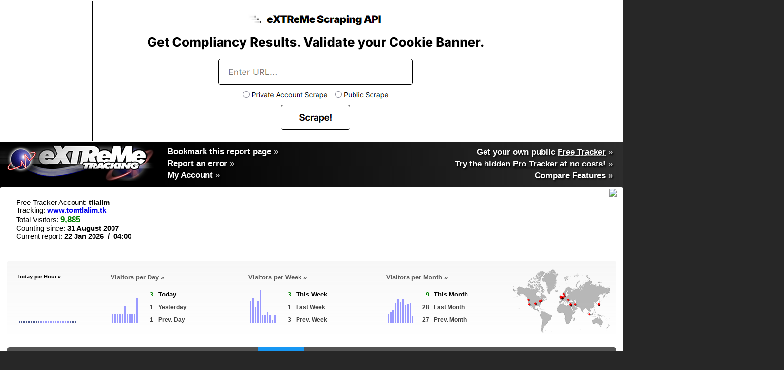

--- FILE ---
content_type: text/html;charset=utf-8
request_url: http://extremetracking.com/open;ref1?login=ttlalim
body_size: 81702
content:
<!DOCTYPE html>
<html style="overflow-y: scroll;">
	<head>
        	<title>eXTReMe Tracking &gt; ttlalim | http://www.tomtlalim.tk</title>
<script>
if (location.protocol === 'https:') {
        url=''+location+'';
        //location=url.replace(/^https:\/\//i, 'http://');
}
</script>
		<link rel="stylesheet" type="text/css" href="https://d2smzehzquoey9.cloudfront.net/2017/free/EXP2-free4.css">
   		<link rel="stylesheet" type="text/css" href="https://d2smzehzquoey9.cloudfront.net/2017/free/EX-sprites10.css" />
		<script type="text/javascript" src="https://d2smzehzquoey9.cloudfront.net/2017/free/EXP2-free4.js"></script>

	</head>
	<script>
	var nomap=0;
	var ppid='';
	</script>
	
<body onload="dloaded=1;resize();doaslast();">
<div id=b2dwm>
	<div>
		<div style="color:white;font-size:14pt;font-weight:bold;padding-left:0px;padding-bottom:12px;padding-top:12px;">
			<div style="height:50px;width:100%;">
			<table width=100%><tr><td><table style="position:relative;top:-5px;border-spacing:0px 0px;padding:0px;padding-left:0px;padding-right:0px;"><tr><td style="padding-right:7px"><div class="simpleBUP simpleBUPs" id=simpleTUV onClick="ocb2dwm('Day',0)" style="width:130px;">Unique Visitors</div></td><td><div class=simpleBUP id=simpleTP onClick="ocb2dwm('DayR',0)" style="width:130px;">Pageviews</div></td></tr></table></td><td valign=top><img src=https://d2smzehzquoey9.cloudfront.net/img/v4/close.png style="position:relative;top:5px;left:-15px;float:right;cursor:pointer;opacity:0.6;" onMouseOver="this.style.opacity=1;"  onMouseOut="this.style.opacity=0.6;" onClick="ocb2dwm('',2);"></td></tr></table>
			</div>

		</div>
		<div id=Unique style="position:relative;margin-bottom:-14px;left:-1px;">
			<table width=100% style="border-spacing:0px 0px;padding:0px;padding-left:0px;padding-right:0px;"><tr><td style="padding-right:7px"><div class="simpleB" id=simpleTDay onClick="ocb2dwm('Day',0)">Daily</div></td><td style="padding-right:7px"><div class=simpleB id=simpleTWeek onClick="ocb2dwm('Week',0)">Weekly</div></td><td style="padding-right:7px"><div class=simpleB id=simpleTMonth onClick="ocb2dwm('Month',0)">Monthly</div></td><td style="padding-right:7px"><div class=simpleB id=simpleTHourly onClick="ocb2dwm('Hourly',0)">Hourly</div></td><td><div class=simpleB id=simpleTDayWeek onClick="ocb2dwm('DayWeek',0)">Day of Week</td></tr></table>
		</div>
		<div id=Rel style="position:relative;margin-bottom:-14px;left:-1px;display:none;">
			<table width=100% style="border-spacing:0px 0px;padding:0px;padding-left:0px;padding-right:0px;"><tr><td style="padding-right:7px"><div class="simpleB" id=simpleTDayR onClick="ocb2dwm('DayR',0)">Daily</div></td><td style="padding-right:7px"><div class=simpleB id=simpleTWeekR onClick="ocb2dwm('WeekR',0)">Weekly</div></td><td style="padding-right:1px"><div class=simpleB id=simpleTMonthR onClick="ocb2dwm('MonthR',0)">Monthly</div></td></tr></table>
		</div>

	</div>
	<div>
		<div id=b2Day class=b2Con></div><div id=b2Week class=b2Con></div><div id=b2Month class=b2Con></div><div id=b2Hourly class=b2Con></div><div id=b2DayWeek class=b2Con></div>
		<div id=b2DayR class=b2Con></div><div id=b2WeekR class=b2Con></div><div id=b2MonthR class=b2Con></div>
	</div>
</div>
<div id=b2vcC>
	<div id=b2vd style="display:none;">
		<div>
			<div style="color:white;font-size:14pt;text-shadow: 2px 2px 3px rgba(0,0,0,0.8);font-weight:bold;padding-left:10px;padding-bottom:12px;padding-top:12px;">
			<span id=morepop>Visitor Details</span><img src=https://d2smzehzquoey9.cloudfront.net/img/v4/close.png style="position:relative;top:5px;left:-15px;float:right;cursor:pointer;opacity:0.6;" onMouseOver="this.style.opacity=1;"  onMouseOut="this.style.opacity=0.6;" onClick="ocb2vd(0);prevvis=null;">
			</div>
		</div>
		<div>
			<iframe id=b2vdc class=b2Con frameborder=0 marginwidth=0 marginheight=0 style="display:block;width:750px;height:700px;overflow-x:hidden;"></iframe>
		</div>
	</div>
</div>
<script>
	wwidth=GetWindowWidth();
	document.getElementById("b2vcC").style.display='block';
	document.getElementById("b2vcC").style.left=(wwidth-document.getElementById("b2vcC").offsetWidth-16)+"px";
</script>

<div id=loaditem></div>


<div id=topads style="width:100%;text-align:center;height:290px;overflow:hidden;padding-top:2px;position:relative;background:white;">
	<a href="https://extreme-scraping-api.com/esa1" target="_blank"><img style="border:1px solid black;" src="[data-uri]" width=900 height=286></a>
</div>



	<div style="position:absolute;right:0px;top:0px;width:680px;padding-right:20px;padding-left:50px;padding-top:3px;">


	<table border=0 cellpadding=0 cellspacing=0 width=100%><tr>
	<td style="width:100%;" nowrap align=right>


	</td></tr></table>
	</div>
	<div style="clear:both;"></div>
	</div>   
        
        	

	<div class=extremetracking>
		<div style="position:relative;width:100%;">
			<div class=logoback></div>
			<a href="https://extremetracking.com" style="outline:0;"><img class=logo src="https://d2smzehzquoey9.cloudfront.net/img/logo_330crushed.png" border=0 width=330 style="top:-4px;"></a>

<script>
// acc infos

var EXlogin='ttlalim';

</script>
<style>
#mmelinks a	{
	color:#BFBFBF;
}

</style>
<div id="MO" class=littlemo> </div>

						<div style="position:absolute;top:4px;left:-18px;margin-right:15px;width:100%;text-shadow: 2px 2px 3px black;">
						<table id=mmelinks style="font-size:13pt;font-weight:bold;color:white;" width=100%>
						<tr><td style="padding-left:360px;padding-top:3px;" nowrap valign=top>
							<a href="//extremetracking.com/free?login=ttlalim" style="font-size:13pt;margin-bottom:3px;display:block;width:126px;" onMouseOver="sMO(event,'Save time!<br><br>To directly access your tracker reports please bookmark this page.<br><br>Shortcuts:<br><br><table border=0 cellpadding=6><tr><td><img src=https://d2smzehzquoey9.cloudfront.net/img/virtearth/n_brwos/os-xp.gif></td><td>Ctrl + D for Windows</span></td></tr><tr><td><img src=https://d2smzehzquoey9.cloudfront.net/img/virtearth/n_brwos/os-mac.gif></td><td><img src=https://d2smzehzquoey9.cloudfront.net/img/apple_cmd2.gif> + D for Mac OS</td></tr><tr><td><img src=https://d2smzehzquoey9.cloudfront.net/img/virtearth/n_brwos/os-linux.gif></td><td>Ctrl + D for Linux</td></tr></table>');" onMouseOut="hMO();"><span style="color:white;">Bookmark this report page</span> &#187;</a>
							<a href="mailto:info@extremetracking.com?subject=Report error about Free Tracker 'ttlalim'" style="font-size:13pt;margin-bottom:3px;display:block;width:118px;"><span style="color:white;">Report an error</span> &#187;</a>
							<a href=https://extremetracking.com/?myaccount style="font-size:13pt;"><span style="color:white;">My Account</span> &#187;</a>
							</td><td style="padding-right:0px;" align=right valign=top>
								
							</td></tr>
						</table>
						</div>
						<table id=mmelinks align=right style="position:relative;z-index:30000;top:7px;">
						<tr><td style="padding-right:0px;" align=right>
							<a href=https://extremetracking.com/?free style="font-size:13pt;margin-bottom:3px;display:block;"><span style="color:white;">Get your own public <span style="text-decoration:underline;">Free Tracker</span></span> &#187;</a>
							<a href=https://extremetracking.com/?pro style="font-size:13pt;margin-bottom:3px;display:block;"><span style="color:white;">Try the hidden <span style="text-decoration:underline;">Pro Tracker</span> at no costs!</span> &#187;</a>
							<a href=https://extremetracking.com/?features style="font-size:13pt;margin-bottom:3px;display:block;"><span style="color:white;">Compare Features</span> &#187;</a>
							
						</td></tr>
						</table>

		</div>
	</div>

	<div style="position:relative;z-index:3;margin-top:-5px;border-bottom:0px solid #a5a5a5;background:white;border-radius: 4px;-moz-border-radius: 4px;-webkit-border-radius: 4px;-khtml-border-radius: 4px;border-bottom-left-radius: 0px;border-bottom-right-radius: 0px;padding-left:10px;padding-right:10px;">

	<noscript>

	<div style='position:relative;height:1px;top:40px;'>

	

	<table border=0 cellspacing=1 cellpadding=5 width=100% height=400 style="border:2px solid black;">

	<tr><td colspan=4 bgcolor=white><center>

	<p><font size=3 face=arial><b><font color=red size=6>ALERT</font><br><br>

	You have JavaScript <i>disabled</i> in your browser.

	<br><br>

	<font color=#cc000>In order to view this report please enable JavaScript in your browser.</font><br>When done reload this page.</b></font><p>

	</td></tr></table>

	</div>

	</noscript>


<script>
<!--

function clickEX(a) {
	var ExTr=new Image(1,1);
	ExTr.src='https://nht-2.extreme-dm.com/n3.g?login=etproads&url=http%3A//extremetracking.com/pro/'+a+'&usejs=y&uq=1';
	setTimeout('document.location = "https://extremetracking.com/?pro"', 300);
}

//-->
</script>
<script><!--
		function setCookie(c_name,value,exdays)
		{
		var exdate=new Date();
		exdate.setDate(exdate.getDate() + exdays);
		var c_value=escape(value) + ((exdays==null) ? "" : "; expires="+exdate.toUTCString());
		document.cookie=c_name + "=" + c_value;
		}

function openMP (n) {
	if (n == 1) {
		document.getElementById('mobilec').style.display='none';
		document.getElementById('mobileo').style.display='block';
		setCookie("mobilepromoc",0,365);
	}
	else {
		document.getElementById('mobilec').style.display='block';
		document.getElementById('mobileo').style.display='none';
		setCookie("mobilepromoc",1,365);
	}
}


	
	
	function gv3 () {
		setCookie("fv5_ttlalim",0,365);
		setTimeout(function() {location="https://extremetracking.com/open?login=ttlalim&rli=1769052633";}, 500);
	}
	

function gfv () {
	var ExTr=new Image(1,1);
	ExTr.src='https://nht-2.extreme-dm.com/n3.g?login=etxmf&amp;pid=wmob&amp;j=n&amp;jv=n&amp;auto=y';
	setTimeout(function() {location="https://extremetracking.com/mobfree/ttlalim";}, 500);
}
//-->
</script>

<table width=100%>
<tr><td nowrap>
			<div style="padding-left:20px;padding-right:50px;margin-top:15px;margin-bottom:0px;font-size:11pt;">
			Free Tracker Account: <b>ttlalim</b><br>
			Tracking: <b><a href="http://www.tomtlalim.tk" rel="nofollow" target="_blank" style="max-width:250px;">www.tomtlalim.tk</a></b><br>
			Total Visitors: <b><span id=totalvisitors style="color:green;font-size:13pt;">9,885</span></b><br>
			Counting since: <b>31 August 2007</b><br>
			Current report: <b>22 Jan 2026&#160;&#160;/&#160;&#160;04:00</b>
			</div>
			
</td>
<td align=right id=chartcontainer width=90%>
	<div style="height:110px;"><img id=charti src="[data-uri]" style="position:relative;top:0px;"></div>
</td></tr></table>

<!-- <div style="text-align: center;position: relative;top: 5px;font-size: 12px;margin-bottom: -30px;/*! border-bottom: 2px solid #f90; */width: 270px;margin: auto auto;margin-bottom: -35px;border-left: 4px solid red;border-right: 4px solid red;"><a href="https://extremetracking.com/?myaccount" style="text-decoration:underline;">Make sure you run the latest tracker code.</a></div> -->

</div>


<script>

    	document.getElementById("charti").src='/frs11?server=s11&report=mchartV5&login=ttlalim&width='+document.getElementById("chartcontainer").offsetWidth+'&height='+document.getElementById("chartcontainer").offsetHeight+'&rli=1769052633';

</script>

	</div>
	<div style="position:relative;z-index:2;margin-top:-15px;background:white;border-radius: 4px;-moz-border-radius: 4px;-webkit-border-radius: 4px;-khtml-border-radius: 4px;padding-left:14px;padding-right:14px;">
	<div style="margin-bottom:10px;">
	<div style="height:50px;"> </div>
	<div id=testing style="display:none;">a</div>

<!-- start content -->
<script>
function sel(id) {
	return document.getElementById(id);
}
</script>

	<table class=minitable style="width:100%;margin-bottom:20px;"><tr><td>
		<table width=100% cellpadding=0 cellspacing=0 style="border: 0px solid #ffffff;font-size:10pt;font-weight:bold;">

		<tr>
		<td width=5>
		</td>
		<td id=l2Hourly width=19%>
		</td>
		<td id=l2Day width=28%>
		</td>
		<td id=l2Week width=28%>
		</td>
		<td id=l2Month width=28%>
			
		</td>

		</tr></table>
	
	</td>
	<td width=230 align=right>
	
	<a href=https://extremetracking.com/open;map?login=ttlalim><div style="position:relative;width:200px;height:151px;overflow:hidden;margin-right:10px;">
		<div id="sidemap" style="position:absolute;top:0px;left:0px;width:200px;height:151px;background:url(https://d2smzehzquoey9.cloudfront.net/img/v4/2map-big200x50p.png);"><img id="mainmap" src="[data-uri]" width=200 height=151 style="position:relative;"></div>
		</div>
		</a>
	</td>
	
	</tr></table>
	


	
	<div id=l20s style="display:none;"></div>
	
		<script>
			minil2table="Day";minil2title="Visitors per Day &#187;";var startpl20=20;
		</script>
	<script><!--
 last20s=20;
 addl('19 Jan','Mon','3','72.31','','4','13.85','41.15','1.33');
addl('18 Jan','Sun','1','23.85','','1','0','13.85','1');
addl('11 Jan','Sun','1','23.85','','1','0','13.85','1');
addl('09 Jan','Fri','1','23.85','','1','0','13.85','1');
addl('08 Jan','Thu','1','23.85','','1','0','13.85','1');
addl('01 Jan','Thu','2','48.08','','3','13.84','27.31','1.5');
addl('30 Dec','Tue','1','23.85','','1','0','13.85','1');
addl('29 Dec','Mon','1','23.85','','1','0','13.85','1');
addl('27 Dec','Sat','1','23.85','','2','13.46','13.85','2');
addl('25 Dec','Thu','1','23.85','','1','0','13.85','1');
addl('23 Dec','Tue','1','23.85','','1','0','13.85','1');
addl('20 Dec','Sat','1','23.85','','1','0','13.85','1');
addl('16 Dec','Tue','1','23.85','','1','0','13.85','1');
addl('15 Dec','Mon','1','23.85','','1','0','13.85','1');
addl('14 Dec','Sun','3','72.31','','3','0','41.15','1');
addl('11 Dec','Thu','3','72.31','','3','0','41.15','1');
addl('10 Dec','Wed','4','96.15','','7','41.15','55','1.75');
addl('08 Dec','Mon','2','48.08','','3','13.84','27.31','1.5');
addl('06 Dec','Sat','2','48.08','','4','27.69','27.31','2');
addl('04 Dec','Thu','1','23.85','','1','0','13.85','1');

 
 addll('<TR><TD align=center class=tdxdays nowrap style="height:34px" colspan=5>Highest: <span style="color:black">86 Visits on 20 Jun, Fri, 2008</span></td></tr><TR><TD align=center class=tdxdays nowrap style="height:24px;" colspan=5>Average: <span style="color:black">2 Visits per Day</span></td></tr><TR><TD align=center class=tdxdays nowrap style="height:24px;border-bottom:0px;font-size:12pt;padding-top:13px;" colspan=5><a href=https://extremetracking.com/?pro target=_new target=_new onMouseOver="sMO(event,\'Available with the Pro Tracker\');" onMouseOut="hMO();">All Days</a></td></tr>');
 -->
 </script>

		<script>
			minil2table="Week";minil2title="Visitors per Week &#187;";var startpl20=3;
			startpl20=20;
		</script>
	<script><!--
 last20s=20;
 addl('Week 04','','3','23.85','','7','13.47','10.38','2.33');
addl('Week 03','','1','8.08','','2','3.46','3.46','2');
addl('Week 02','','3','23.85','','6','10.39','10.38','2');
addl('Week 01','','4','31.92','','9','16.92','13.85','2.25');
addl('Week 52','','3','23.85','','7','13.47','10.38','2.33');
addl('Week 51','','3','23.85','','6','10.39','10.38','2');
addl('Week 50','','12','96.15','','28','55','41.15','2.33');
addl('Week 49','','8','64.23','','18','34.61','27.31','2.25');
addl('Week 48','','6','48.08','','13','23.85','20.77','2.17');
addl('Week 47','','9','72.31','','19','34.61','30.77','2.11');
addl('Week 46','','8','64.23','','26','61.92','27.31','3.25');
addl('Week 45','','4','31.92','','8','13.46','13.85','2');
addl('Week 44','','5','40.00','','10','16.92','17.31','2');
addl('Week 43','','8','64.23','','18','34.61','27.31','2.25');
addl('Week 42','','5','40.00','','12','23.84','17.31','2.4');
addl('Week 41','','5','40.00','','10','16.92','17.31','2');
addl('Week 40','','5','40.00','','11','20.38','17.31','2.2');
addl('Week 39','','8','64.23','','16','27.69','27.31','2');
addl('Week 38','','8','64.23','','16','27.69','27.31','2');
addl('Week 37','','8','64.23','','16','27.69','27.31','2');

 
addll('<TR><TD align=center class=tdxdays nowrap style="height:24px" colspan=5>Highest: <span style="color:black">180 Visits in Week 25, 2008</span></td></tr><TR><TD align=center class=tdxdays nowrap style="height:24px;" colspan=5>Average: <span style="color:black">10 Visits per Week</span></td></tr><TR><TD align=center class=tdxdays nowrap style="height:24px;border-bottom:0px;font-size:12pt;padding-top:13px;" colspan=5><a href=https://extremetracking.com/?pro target=_new target=_new onMouseOver="sMO(event,\'Available with the Pro Tracker\');" onMouseOut="hMO();">All Weeks</a></td></tr>');
 -->
 </script>

		<script>
			minil2table="Month";minil2title="Visitors per Month &#187;";var startpl20=3;
			startpl20=20;
		</script>
	<script><!--
 last20s=20;
 addl('Jan','','9','18.46','','20','9.62','7.69','2.22');
addl('Dec','','28','57.31','','63','30.39','24.23','2.25');
addl('Nov','','27','55.38','','66','33.85','23.46','2.44');
addl('Oct','','25','51.15','','54','25.38','21.54','2.16');
addl('Sep','','33','67.69','','67','29.62','28.46','2.03');
addl('Aug','','30','61.54','','60','25.77','26.15','2');
addl('Jul','','34','69.62','','68','29.23','29.62','2');
addl('Jun','','28','57.31','','59','26.92','24.23','2.11');
addl('May','','18','36.92','','38','17.31','15.77','2.11');
addl('Apr','','15','30.77','','33','15.38','13.08','2.2');
addl('Mar','','12','24.62','','26','12.31','10.38','2.17');
addl('Feb','','16','32.69','','33','14.61','13.85','2.06');
addl('Jan','','10','20.38','','21','9.23','8.85','2.1');
addl('Dec','','11','22.69','','22','9.61','9.62','2');
addl('Nov','','18','36.92','','37','16.15','15.77','2.06');
addl('Oct','','47','96.15','','111','55.38','40.77','2.36');
addl('Sep','','9','18.46','','18','8.08','7.69','2');
addl('Aug','','13','26.54','','27','12.31','11.15','2.08');
addl('Jul','','12','24.62','','24','10.39','10.38','2');
addl('Jun','','29','59.23','','58','25.38','25','2');

 
 addll('<TR><TD align=center class=tdxdays nowrap style="height:24px" colspan=5>Highest: <span style="color:black">250 Visits in Jun, 2008</span></td></tr><TR><TD align=center class=tdxdays nowrap style="height:24px;" colspan=5>Average: <span style="color:black">44 Visits per Month</span></td></tr><TR><TD align=center class=tdxdays nowrap style="height:24px;border-bottom:0px;font-size:12pt;padding-top:13px;" colspan=5><a href=https://extremetracking.com/?pro target=_new target=_new onMouseOver="sMO(event,\'Available with the Pro Tracker\');" onMouseOut="hMO();">All Months</a></td></tr>');
 -->
 </script>

		<script>
			var startpl20=3;
			startpl20=3;minil2title="Visitors Today per Hour &#187;";
			minil2table="Hourly";
	minil20sh ('e=00=00:00 - 00:59',0);
minil20sh ('f=01=01:00 - 01:59',0);
minil20sh ('g=02=02:00 - 02:59',0);
minil20sh ('h=03=03:00 - 03:59',0);
minil20sh ('i=04=04:00 - 04:59',0);
minil20sh ('j=05=05:00 - 05:59',0);
minil20sh ('k=06=06:00 - 06:59',0);
minil20sh ('l=07=07:00 - 07:59',0);
minil20sh ('m=08=08:00 - 08:59',0);
minil20sh ('n=09=09:00 - 09:59',0);
minil20sh ('o=10=10:00 - 10:59',0);
minil20sh ('N=11=11:00 - 11:59',0);
minil20sh ('q=12=12:00 - 12:59',0);
minil20sh ('r=13=13:00 - 13:59',0);
minil20sh ('s=14=14:00 - 14:59',0);
minil20sh ('t=15=15:00 - 15:59',0);
minil20sh ('u=16=16:00 - 16:59',0);
minil20sh ('v=17=17:00 - 17:59',0);
minil20sh ('w=18=18:00 - 18:59',0);
minil20sh ('x=19=19:00 - 19:59',0);
minil20sh ('y=20=20:00 - 20:59',0);
minil20sh ('z=21=21:00 - 21:59',0);
minil20sh ('A=22=22:00 - 22:59',0);
minil20sh ('B=23=23:00 - 23:59',0);

		</script>
	<script><!--
 last20s=24;
 addlh('00:00 - 00:59','','336','3.40','53.85','336','3.40%');
addlh('01:00 - 01:59','','258','2.61','41.54','594','6.01%');
addlh('02:00 - 02:59','','189','1.91','30.38','783','7.92%');
addlh('03:00 - 03:59','','181','1.83','28.85','964','9.75%');
addlh('04:00 - 04:59','','164','1.66','26.15','1,128','11.41%');
addlh('05:00 - 05:59','','167','1.69','26.92','1,295','13.10%');
addlh('06:00 - 06:59','','165','1.67','26.54','1,460','14.77%');
addlh('07:00 - 07:59','','226','2.29','36.15','1,686','17.06%');
addlh('08:00 - 08:59','','273','2.76','43.85','1,959','19.82%');
addlh('09:00 - 09:59','','388','3.93','62.31','2,347','23.74%');
addlh('10:00 - 10:59','','512','5.18','81.92','2,859','28.92%');
addlh('11:00 - 11:59','','581','5.88','93.08','3,440','34.80%');
addlh('12:00 - 12:59','','579','5.86','92.69','4,019','40.66%');
addlh('13:00 - 13:59','','599','6.06','96.15','4,618','46.72%');
addlh('14:00 - 14:59','','592','5.99','95.00','5,210','52.71%');
addlh('15:00 - 15:59','','583','5.90','93.46','5,793','58.60%');
addlh('16:00 - 16:59','','600','6.07','96.15','6,393','64.67%');
addlh('17:00 - 17:59','','553','5.59','88.46','6,946','70.27%');
addlh('18:00 - 18:59','','509','5.15','81.54','7,455','75.42%');
addlh('19:00 - 19:59','','529','5.35','84.62','7,984','80.77%');
addlh('20:00 - 20:59','','518','5.24','83.08','8,502','86.01%');
addlh('21:00 - 21:59','','483','4.89','77.31','8,985','90.90%');
addlh('22:00 - 22:59','','486','4.92','77.69','9,471','95.81%');
addlh('23:00 - 23:59','','414','4.19','66.15','9,885','100.00%');

 addll("");
  -->
 </script>

		<script>
			stopminidwm=1;
			var startpl20=3;
			startpl20=3;
			minil2table="DayWeek";
		</script>
	<script><!--
 last20s=7;
 addlh('Monday','','1,541','15.59','96.15');
addlh('Tuesday','','1,542','15.60','96.15');
addlh('Wednesday','','1,477','14.94','91.92');
addlh('Thursday','','1,467','14.84','91.54');
addlh('Friday','','1,434','14.51','89.23');
addlh('Saturday','','1,237','12.51','77.31');
addlh('Sunday','','1,187','12.01','73.85');

 addll("");
  -->
 </script>
<script>
	
	
	if (wwidth < 1320) {
		document.getElementById('dwml10Day').style.display="none";
		document.getElementById('dwml10Week').style.display="none";
		document.getElementById('dwml10Month').style.display="none";
	}
 
 	if (wwidth < 1520) {
 		if (document.getElementById('minitoptdtxtDay')) {
 			document.getElementById('minitoptdtxtDay').innerHTML="Prev. Day";
 			document.getElementById('minitoptdtxtWeek').innerHTML="Prev. Week";
 			document.getElementById('minitoptdtxtMonth').innerHTML="Prev. Month";
 			document.getElementById('minimainhourtitle').style.fontSize="8pt";
 			document.getElementById('minimainhourtitle').innerHTML="Today per Hour &#187;";
 		}
	}
 	if (wwidth > 1800) {

		//main visitor tables:
		setStyleByClass('DIV',"cbarshh","width","7px");
		setStyleByClass('DIV',"cbarsh","width","5px");
		setStyleByClass('TD',"minitoptdleft","paddingRight","20px");

	}
  	else if (wwidth > 1480) {

		//main visitor tables:
		setStyleByClass('DIV',"cbarshh","width","5px");
		setStyleByClass('DIV',"cbarsh","width","4px");
		setStyleByClass('TD',"minitoptd","fontSize","10pt");
		setStyleByClass('TD',"minitoptdleft","fontSize","10pt");
		setStyleByClass('TD',"minitoptdleft","paddingRight","5px");
		setStyleByClass('TABLE',"overviewtable","fontSize","9pt");
	}
	else {
	

		//main visitor tables:
		setStyleByClass('DIV',"cbarshh","width","3px");
		setStyleByClass('DIV',"cbarsh","width","3px");
		setStyleByClass('TD',"minitoptd","fontSize","9pt");
		setStyleByClass('TD',"minitoptdleft","fontSize","9pt");
		setStyleByClass('TD',"minitoptdleft","paddingLeft","5px");
		setStyleByClass('TD',"minitoptdleft minitopd1big","fontSize","10pt");
		setStyleByClass('TD',"minitoptd minitopd2big","fontSize","10pt");
		

	}
	</script>
	<script>
				document.getElementById('mainmap').src="opentemps11/ttlalim_831d615da119261b64f276d60edb6404.png";
				</script>



<table class=overviewtable style="margin-bottom:7px;border-bottom:4px solid #1797f3;"><th id="statsButton_reft" style="padding:0px;" ><a onClick="statsTrends('reft');return false;" href="https://extremetracking.com/free;stats?login=ttlalim&type=reft" style="display:block;width:100%;padding-top: 10px;padding-bottom: 10px;color:white;">Sources</a></th><th id="statsButton_se" style="padding:0px;" ><a onClick="statsTrends('se');return false;" href="https://extremetracking.com/free;stats?login=ttlalim&type=se" style="display:block;width:100%;padding-top: 10px;padding-bottom: 10px;color:white;">Searchengines</a></th><th id="statsButton_ref" style="padding:0px;" ><a onClick="statsTrends('ref');return false;" href="https://extremetracking.com/free;stats?login=ttlalim&type=ref" style="display:block;width:100%;padding-top: 10px;padding-bottom: 10px;color:white;">Referrers</a></th><th id="statsButton_sq" style="padding:0px;" ><a onClick="statsTrends('sq');return false;" href="https://extremetracking.com/free;stats?login=ttlalim&type=sq" style="display:block;width:100%;padding-top: 10px;padding-bottom: 10px;color:white;">Keywords</a></th><th id="statsButton_cont" style="padding:0px;" ><a onClick="statsTrends('cont');return false;" href="https://extremetracking.com/free;stats?login=ttlalim&type=cont" style="display:block;width:100%;padding-top: 10px;padding-bottom: 10px;color:white;">Continents</a></th><th id="statsButton_country" style="padding:0px;" ><a onClick="statsTrends('country');return false;" href="https://extremetracking.com/free;stats?login=ttlalim&type=country" style="display:block;width:100%;padding-top: 10px;padding-bottom: 10px;color:white;">Countries</a></th><th id="statsButton_syst" style="padding:0px;" ><a onClick="statsTrends('syst');return false;" href="https://extremetracking.com/free;stats?login=ttlalim&type=syst" style="display:block;width:100%;padding-top: 10px;padding-bottom: 10px;color:white;">Computers</a></th><th id="statsButton_scr" style="padding:0px;" ><a onClick="statsTrends('scr');return false;" href="https://extremetracking.com/free;stats?login=ttlalim&type=scr" style="display:block;width:100%;padding-top: 10px;padding-bottom: 10px;color:white;">Resolutions</a></th><th id="statsButton_osb" style="padding:0px;" ><a onClick="statsTrends('osb');return false;" href="https://extremetracking.com/free;stats?login=ttlalim&type=osb" style="display:block;width:100%;padding-top: 10px;padding-bottom: 10px;color:white;">OS</a></th><th id="statsButton_sys" style="padding:0px;" ><a onClick="statsTrends('sys');return false;" href="https://extremetracking.com/free;stats?login=ttlalim&type=sys" style="display:block;width:100%;padding-top: 10px;padding-bottom: 10px;color:white;">OS Versions</a></th><th id="statsButton_brwb" style="padding:0px;" ><a onClick="statsTrends('brwb');return false;" href="https://extremetracking.com/free;stats?login=ttlalim&type=brwb" style="display:block;width:100%;padding-top: 10px;padding-bottom: 10px;color:white;">Browsers</a></th><th id="statsButton_brw" style="padding:0px;" ><a onClick="statsTrends('brw');return false;" href="https://extremetracking.com/free;stats?login=ttlalim&type=brw" style="display:block;width:100%;padding-top: 10px;padding-bottom: 10px;color:white;">Browser Versions</a></th></table>
	

	
<style>


.overviewtable th {
	position:relative;
	text-align:center;
	padding-left:5px;
	cursor:pointer;
	background: linear-gradient(to bottom, #f7f7f7, rgba(247,247,247,0) 100%);
	background:#535353;
	border-right:0px;
	padding-top: 10px;
	padding-bottom: 10px;
	border-left:0px;
	xborder-bottom:5px solid white;
	color:white;
}
.overviewtable th:first-child {
	border-left:0px !important;
	border-top-left-radius: 6px;
}
.overviewtable th:last-child {
	border-top-right-radius: 6px;
}
.overviewtable th:hover {
	xbackground:linear-gradient(to bottom, #e5f0f8, rgba(247,247,247,0) 100%);
	background:#0f77c1;
	xcolor:#efefef;
	xborder-bottom:5px solid #91ccf7;
}
.overviewtable .statsTrendsButtonSelected {
	xbackground:linear-gradient(to bottom, #83cbff, #1797f3 100%) !important;
	xborder-left:1px solid rgba(255,255,255,0);
	background:#1797f3;
	xcolor:#1797f3;
	xborder-bottom:5px solid #1797f3;
}
.overviewtable .statsTrendsButtonSelected:hover {
	xbackground:linear-gradient(to bottom, #83cbff, #1797f3 100%) !important;
	xborder-left:1px solid rgba(255,255,255,0);
	background:#1797f3;
	xcolor:#1797f3;
	xborder-bottom:5px solid #1797f3;
}

.overviewtable th div {
	display:none;
	position:absolute;
	width:1px;
	background:#b0b0b0;
	background: linear-gradient(to bottom, rgba(176,176,176,0.5) 0%,rgba(176,176,176,0) 100%);
	height:109%;
	right:0px;
	top:2px;
}
.overviewtable .statsTrendsButtonSelected div {
	xbackground:none;
}

.overviewtable a {
	outline:none;
}
.overviewtable a:hover {
	text-decoration:none;
}

</style>


<script>

var prevTrendMo1;
var prevTrendMo2;
var prevTrendMo3;
var prevTrendMo4;

function mOverAll (th) {
	var curMo=th.childNodes[0].title;
	var curCat=th.parentNode.parentNode.id.split('-');
	
	if (curCat[2] != 'at') {
		var td = document.getElementById('tbl-'+curCat[1]+'-at').getElementsByTagName("td");
		for (var i = 0; i < td.length; i++) {
			if (td[i].title === curMo) {
				td[i].parentNode.className='trDataLine trDataLineHover';
				prevTrendMo1=td[i].parentNode;
			}
		}
	}
	if (curCat[2] != 'td') {
		var td = document.getElementById('tbl-'+curCat[1]+'-td').getElementsByTagName("td");
		for (var i = 0; i < td.length; i++) {
			if (td[i].title === curMo) {
				td[i].parentNode.className='trDataLine trDataLineHover';
				prevTrendMo2=td[i].parentNode;
			}
		}
	}
	if (curCat[2] != 'yd') {
		var td = document.getElementById('tbl-'+curCat[1]+'-yd').getElementsByTagName("td");
		for (var i = 0; i < td.length; i++) {
			if (td[i].title === curMo) {
				td[i].parentNode.className='trDataLine trDataLineHover';
				prevTrendMo3=td[i].parentNode;
			}
		}
	}
	if (curCat[2] != 'l3') {
		var td = document.getElementById('tbl-'+curCat[1]+'-l3').getElementsByTagName("td");
		for (var i = 0; i < td.length; i++) {
			if (td[i].title === curMo) {
				td[i].parentNode.className='trDataLine trDataLineHover';
				prevTrendMo4=td[i].parentNode;
			}
		}
	}
}

function mOutAll () {
	if (prevTrendMo1) {prevTrendMo1.className='trDataLine';}
	if (prevTrendMo2) {prevTrendMo2.className='trDataLine';}
	if (prevTrendMo3) {prevTrendMo3.className='trDataLine';}
	if (prevTrendMo4) {prevTrendMo4.className='trDataLine';}
}

</script>

<style>

.menuTable {
	border-spacing: 1px 1px;
	background: black;
	border:1px solid black;
}
.menuTable td {
	padding:6px;
	padding-left:10px;
	padding-right:10px;
}
.menuTable td:first-child {
	background:white;
	
}
.menuTable td:last-child {
	background:#ffffdd;
}


.trendsAName {
	position:absolute;
	top:-40px;
	height:40px;
	display:inline-block;
}
.trendsBacktoTop {
	position: absolute;
	height: 20px;
	top: 1px;
	right:0px;
	cursor: pointer;
	padding-left: 20px;
	padding-right: 20px;
	padding-top: 5px;
	padding-bottom: 5px;
}

.trendsBacktoTop img {
	transform: rotate(90deg);
	height: 15px;
}




.trendHeaderTable {
	margin-top:0px !important!;
	
	margin-bottom:30px !important!;
}
.trendHeaderBar {
	height: 30px;
	font-weight: bold;
	background: #535353;
	border-spacing: 0px 0px;
	padding-left: 10px;
	padding-bottom: 0px;
	padding-top: 0px;
	padding-right: 10px;
	border: 0px;
	font-size: 13pt;
	font-family: sans-serif;
	padding-left: 0px;
	text-align:center;
	border-top-left-radius: 6px;
	border-top-right-radius: 6px;
	border-bottom: 4px solid rgb(23, 151, 243);
	
}
.trendHeaderBar tr td {
	
}

.trendDivs {
	position: relative;
	height: auto;
    	width: 100%;
    	margin-bottom:30px;
    	
    	margin-left:25px;
    	width: 97%;
    	min-width:972px;
}
.trendDivs div {
	width:auto;
}
.trendDivs .trDataLine {
	background:none;
}
.trendDivs .trDataLine:hover {
	background:#e3edff;
}
.trendDivs .trDataLineHover {
	background:#e3edff;
}
.trendDivs .nt4 {
	position:relative;
	overflow: hidden;
  	text-overflow: ellipsis;
  	white-space: nowrap;
  	max-width:13vw;
  	font-size:10pt;
	padding-bottom: 2px;
	padding-top: 2px;
	font-weight:normal;
}

.trendDivs .allTimeTitle {
	display:table-cell;
}
.trendDivs .allTimeTable {
	
}
.trendDivs .todayTitle {
	padding-left:20px;
}

.trendDivs .showAllTime,.hideAllTime {
	display:none;
}
	@media (max-width: 1300px) {
		.trendDivs .nt3at {
			display:none;
		}
		.trendDivs .allTimeTitle {
			display:none;
		}

		.trendDivs .todayTitle {
			padding-left:0px;
		}
		.trendDivs .allTimeTable {
			xdisplay:none !important;
		}
		.trendDivs .nt4 {
			font-size:9pt;
			max-width:9vw;
		}
	}
.trendDivs .barHorizon {
	display:block;
	height:2px;background:#9999FF;position:absolute;bottom:0px;
	background:#3EA724;background:#F90;
}
.trendDivs .nt4bb {
	height:1px;background: #e4e4e2;position:absolute;bottom:0px;width:100%;
}
.trendDivs .vertDivider {
	display:none;
	width:1px;position:absolute;bottom:0px;height:100%;left:2px;
	background: #f7f7f7;
	background: #b3b3b3;
}
.trendDivs .vertDivider2 {
	display:inline-block;
	width:1px;position:relative;height:100%;
	max-height: 326px;
	background: #e4e4e2;
	background: #535353;
	background: #dadada;
	top:-7px;
	
}


.trendDivs table {
		position:relative;;
		left:0px;top:0px;
		padding:15px;
		margin-top:0px;
		margin-bottom:0px;
		padding-top:0px;
		padding-bottom:0px;
		background:white;
		
		width:100%;
		box-shadow: none;
		border-spacing:0px;
		padding-left: 0px;
		padding-right: 0px;
		
}
.trendDivs table td {
	position:relative;
	padding-right:0px !important;
	padding-top:0px;
	padding-bottom:0px;
	color:#404040;
}
.trendDivs table td button {
	margin-right:15px;
	margin-top:6px;
	margin-bottom:0px;
	cursor:pointer;
	font-size:8pt;
}

.trendDivs .miniStatContainer td {
	
}

.trendDivs .miniStatTable {
	width:auto;
	background:linear-gradient(to bottom, rgba(247,247,247,0), #f7f7f7 100%);
	background:none;
	padding:10px;
	padding-left:0px;
	padding-right:0px;
	display:inline-block;
	
	
}
.trendDivs .miniStatTable td {
	text-align:center;
}
.trendDivs .miniStatTable th {
	text-align:left;
	padding-bottom:8px;
	font-size:11pt;
	color:#404040;
}
	@media (max-width: 1185px) {
		.trendDivs .miniStatTable th {
			font-size:10pt;
		}
	}

.flex-container {
  position:static !important;
  height:auto !important;
  width:96% !important;
  padding: 0;
  margin: 0;
  margin:auto auto;
  margin-top:7px;
  list-style: none;
  
  display: -webkit-box;
  display: -moz-box;
  display: -ms-flexbox;
  display: -webkit-flex;
  display: flex;
  -ms-flex-direction: row;
  -ms-flex-pack: justify;
  -webkit-flex-flow: row wrap;
  justify-content: space-between;
}

	@media (max-width: 1585px) {
		.flex-container {
			width:97% !important;
		}
	}
	@media (max-width: 1485px) {
		.flex-container {
		  width:98% !important;
		}
	}
	@media (max-width: 1385px) {
		.flex-container {
		  width:100% !important;
		}
	}
.flex-item {
  position:static !important;
  height:auto !important;
  width:auto !important;
  padding: 0px;
}

.flextrBContainer {
  position:static !important;
  height:100% !important;
  width:100% !important;
  bottom:0px;
  padding: 0;
  margin: 0;
  margin:auto auto;
  list-style: none;
  
  display: -webkit-box;
  display: -moz-box;
  display: -ms-flexbox;
  display: -webkit-flex;
  display: flex;
  
  -webkit-flex-flow: row wrap;
  justify-content: space-between;
  align-items: flex-end;
}



.trB {
	flex-grow: 1;
	display: inline-block;
	background: #9999FF;
	border-radius: 0px;
	position: relative !important;
	width: 2px !important;
	height:14px;
	margin-right: 0px;
	xcursor:none;
	height: 100%;
}
.trB:hover {
	background:#00e7ff;
}
.tLow {
	background:#e4e4e2;
}
.trBi {
	position:absolute;
	top:0px;
	width:100% !important;
	background:white;
	height:97%;
}

.trDataLine:hover .trBi {
	background:#e3edff;
}
.trDataLineHover .trBi {
	background:#e3edff;
}
</style>
<div id="trend-country" class="trendDivs" style="height:auto;display:none;"><div ><div class="flex-container"><div class="flex-item"><table class="miniStatTable" id="tbl-GEOLKUP-at"><tr><th colspan=3>All Time</th></tr><tr class='trDataLine' onMouseOver='mOverAll(this);' onMouseOut='mOutAll();'><td class=nt4 style='font-weight:bold;;text-align:left;padding-right:8px !important;' title='Netherlands'><div class="nt4bb"></div><div class='barHorizon' style='width:100%;'></div><img class='CoF-sprite CoF-nl' src='[data-uri]' width=18 height=12 style='margin-right:4px;margin-top:0px;margin-bottom: -1px;'> Netherlands</td><td class=nt4 style='padding-left:0px;text-align:right;padding-right:9px !important;width:15px;font-weight:bold;;'><div class="nt4bb"></div>1,875</td><td class=nt4 style='text-align:right;padding-right: !important;width:15px;font-weight:bold;;'><div class="nt4bb"></div>18.98%</td></tr>
<tr class='trDataLine' onMouseOver='mOverAll(this);' onMouseOut='mOutAll();'><td class=nt4 style='font-weight:bold;;text-align:left;padding-right:8px !important;' title='United Kingdom'><div class="nt4bb"></div><div class='barHorizon' style='width:92.4130663856691%;'></div><img class='CoF-sprite CoF-gb' src='[data-uri]' width=18 height=12 style='margin-right:4px;margin-top:0px;margin-bottom: -1px;'> United Kingdom</td><td class=nt4 style='padding-left:0px;text-align:right;padding-right:9px !important;width:15px;font-weight:bold;;'><div class="nt4bb"></div>1,733</td><td class=nt4 style='text-align:right;padding-right: !important;width:15px;font-weight:bold;;'><div class="nt4bb"></div>17.54%</td></tr>
<tr class='trDataLine' onMouseOver='mOverAll(this);' onMouseOut='mOutAll();'><td class=nt4 style='font-weight:bold;;text-align:left;padding-right:8px !important;' title='United States'><div class="nt4bb"></div><div class='barHorizon' style='width:85.0895679662803%;'></div><img class='CoF-sprite CoF-us' src='[data-uri]' width=18 height=12 style='margin-right:4px;margin-top:0px;margin-bottom: -1px;'> United States</td><td class=nt4 style='padding-left:0px;text-align:right;padding-right:9px !important;width:15px;font-weight:bold;;'><div class="nt4bb"></div>1,596</td><td class=nt4 style='text-align:right;padding-right: !important;width:15px;font-weight:bold;;'><div class="nt4bb"></div>16.15%</td></tr>
<tr class='trDataLine' onMouseOver='mOverAll(this);' onMouseOut='mOutAll();'><td class=nt4 style=';text-align:left;padding-right:8px !important;' title='Israel'><div class="nt4bb"></div><div class='barHorizon' style='width:52.8451001053741%;'></div><img class='CoF-sprite CoF-il' src='[data-uri]' width=18 height=12 style='margin-right:4px;margin-top:0px;margin-bottom: -1px;'> Israel</td><td class=nt4 style='padding-left:0px;text-align:right;padding-right:9px !important;width:15px;;'><div class="nt4bb"></div>991</td><td class=nt4 style='text-align:right;padding-right: !important;width:15px;;'><div class="nt4bb"></div>10.03%</td></tr>
<tr class='trDataLine' onMouseOver='mOverAll(this);' onMouseOut='mOutAll();'><td class=nt4 style=';text-align:left;padding-right:8px !important;' title='China'><div class="nt4bb"></div><div class='barHorizon' style='width:27.449947312961%;'></div><img class='CoF-sprite CoF-cn' src='[data-uri]' width=18 height=12 style='margin-right:4px;margin-top:0px;margin-bottom: -1px;'> China</td><td class=nt4 style='padding-left:0px;text-align:right;padding-right:9px !important;width:15px;;'><div class="nt4bb"></div>515</td><td class=nt4 style='text-align:right;padding-right: !important;width:15px;;'><div class="nt4bb"></div>5.21%</td></tr>
<tr class='trDataLine' onMouseOver='mOverAll(this);' onMouseOut='mOutAll();'><td class=nt4 style=';text-align:left;padding-right:8px !important;' title='Germany'><div class="nt4bb"></div><div class='barHorizon' style='width:24.8155953635406%;'></div><img class='CoF-sprite CoF-de' src='[data-uri]' width=18 height=12 style='margin-right:4px;margin-top:0px;margin-bottom: -1px;'> Germany</td><td class=nt4 style='padding-left:0px;text-align:right;padding-right:9px !important;width:15px;;'><div class="nt4bb"></div>465</td><td class=nt4 style='text-align:right;padding-right: !important;width:15px;;'><div class="nt4bb"></div>4.71%</td></tr>
<tr class='trDataLine' onMouseOver='mOverAll(this);' onMouseOut='mOutAll();'><td class=nt4 style=';text-align:left;padding-right:8px !important;' title='Canada'><div class="nt4bb"></div><div class='barHorizon' style='width:16.9652265542676%;'></div><img class='CoF-sprite CoF-ca' src='[data-uri]' width=18 height=12 style='margin-right:4px;margin-top:0px;margin-bottom: -1px;'> Canada</td><td class=nt4 style='padding-left:0px;text-align:right;padding-right:9px !important;width:15px;;'><div class="nt4bb"></div>318</td><td class=nt4 style='text-align:right;padding-right: !important;width:15px;;'><div class="nt4bb"></div>3.22%</td></tr>
<tr class='trDataLine' onMouseOver='mOverAll(this);' onMouseOut='mOutAll();'><td class=nt4 style=';text-align:left;padding-right:8px !important;' title='Spain'><div class="nt4bb"></div><div class='barHorizon' style='width:15.2265542676502%;'></div><img class='CoF-sprite CoF-es' src='[data-uri]' width=18 height=12 style='margin-right:4px;margin-top:0px;margin-bottom: -1px;'> Spain</td><td class=nt4 style='padding-left:0px;text-align:right;padding-right:9px !important;width:15px;;'><div class="nt4bb"></div>286</td><td class=nt4 style='text-align:right;padding-right: !important;width:15px;;'><div class="nt4bb"></div>2.89%</td></tr>
<tr class='trDataLine' onMouseOver='mOverAll(this);' onMouseOut='mOutAll();'><td class=nt4 style=';text-align:left;padding-right:8px !important;' title='France'><div class="nt4bb"></div><div class='barHorizon' style='width:14.6996838777661%;'></div><img class='CoF-sprite CoF-fr' src='[data-uri]' width=18 height=12 style='margin-right:4px;margin-top:0px;margin-bottom: -1px;'> France</td><td class=nt4 style='padding-left:0px;text-align:right;padding-right:9px !important;width:15px;;'><div class="nt4bb"></div>276</td><td class=nt4 style='text-align:right;padding-right: !important;width:15px;;'><div class="nt4bb"></div>2.79%</td></tr>
<tr class='trDataLine' onMouseOver='mOverAll(this);' onMouseOut='mOutAll();'><td class=nt4 style=';text-align:left;padding-right:8px !important;' title='Italy'><div class="nt4bb"></div><div class='barHorizon' style='width:8.48261327713382%;'></div><img class='CoF-sprite CoF-it' src='[data-uri]' width=18 height=12 style='margin-right:4px;margin-top:0px;margin-bottom: -1px;'> Italy</td><td class=nt4 style='padding-left:0px;text-align:right;padding-right:9px !important;width:15px;;'><div class="nt4bb"></div>159</td><td class=nt4 style='text-align:right;padding-right: !important;width:15px;;'><div class="nt4bb"></div>1.61%</td></tr>
</table></div><div class="flex-item"><div class="vertDivider2"></div></div><div class="flex-item"><table class="miniStatTable" id="tbl-GEOLKUP-td"><tr><th colspan=3>Today</th></tr></table></div><div class="flex-item"><div class="vertDivider2"></div></div><div class="flex-item"><table class="miniStatTable" id="tbl-GEOLKUP-yd"><tr><th colspan=3>Yesterday</th></tr></table></div><div class="flex-item"><div class="vertDivider2"></div></div><div class="flex-item"><table class="miniStatTable" id="tbl-GEOLKUP-l3"><tr><th colspan=3>Last 3 Months</th><th colspan=1>Trend</th></tr></th><tr class='trDataLine' onMouseOver='mOverAll(this);' onMouseOut='mOutAll();'><td class=nt4 style='font-weight:bold;;text-align:left;padding-right:8px !important;' title='United Kingdom'><div class="nt4bb"></div><div class='barHorizon' style='width:100%;'></div><img class='CoF-sprite CoF-gb' src='[data-uri]' width=18 height=12 style='margin-right:4px;margin-top:0px;margin-bottom: -1px;'> United Kingdom</td><td class=nt4 style='padding-left:0px;text-align:right;padding-right:9px !important;width:15px;font-weight:bold;;'><div class="nt4bb"></div>25</td><td class=nt4 style='text-align:right;padding-right:8px !important;width:15px;font-weight:bold;;'><div class="nt4bb"></div>32.47%</td><td style="width:186px;max-width:186px;padding-left:0px !important;white-space:nowrap;position:relative;border-bottom:1px solid #e4e4e2;"><div style="width:5px;height:100%;background:none;display:inline-block">&#8203;</div><div style="height: 100%;position: absolute;bottom: -1px;width:100%;"><div class="flextrBContainer"><div class="trB tLow" title="22 October&#10;0 Visitors"><div class="trBi"></div></div><div class="trB tLow" title="23 October&#10;0 Visitors"><div class="trBi"></div></div><div class="trB" title="24 October&#10;1 Visitors"><div class="trBi" style="height:80%;"></div></div><div class="trB tLow" title="25 October&#10;0 Visitors"><div class="trBi"></div></div><div class="trB tLow" title="26 October&#10;0 Visitors"><div class="trBi"></div></div><div class="trB tLow" title="27 October&#10;0 Visitors"><div class="trBi"></div></div><div class="trB tLow" title="28 October&#10;0 Visitors"><div class="trBi"></div></div><div class="trB tLow" title="29 October&#10;0 Visitors"><div class="trBi"></div></div><div class="trB tLow" title="30 October&#10;0 Visitors"><div class="trBi"></div></div><div class="trB tLow" title="31 October&#10;0 Visitors"><div class="trBi"></div></div><div class="trB tLow" title="01 November&#10;0 Visitors"><div class="trBi"></div></div><div class="trB tLow" title="02 November&#10;0 Visitors"><div class="trBi"></div></div><div class="trB" title="03 November&#10;1 Visitors"><div class="trBi" style="height:80%;"></div></div><div class="trB tLow" title="04 November&#10;0 Visitors"><div class="trBi"></div></div><div class="trB tLow" title="05 November&#10;0 Visitors"><div class="trBi"></div></div><div class="trB tLow" title="06 November&#10;0 Visitors"><div class="trBi"></div></div><div class="trB tLow" title="07 November&#10;0 Visitors"><div class="trBi"></div></div><div class="trB tLow" title="08 November&#10;0 Visitors"><div class="trBi"></div></div><div class="trB tLow" title="09 November&#10;0 Visitors"><div class="trBi"></div></div><div class="trB tLow" title="10 November&#10;0 Visitors"><div class="trBi"></div></div><div class="trB tLow" title="11 November&#10;0 Visitors"><div class="trBi"></div></div><div class="trB tLow" title="12 November&#10;0 Visitors"><div class="trBi"></div></div><div class="trB tLow" title="13 November&#10;0 Visitors"><div class="trBi"></div></div><div class="trB tLow" title="14 November&#10;0 Visitors"><div class="trBi"></div></div><div class="trB tLow" title="15 November&#10;0 Visitors"><div class="trBi"></div></div><div class="trB tLow" title="16 November&#10;0 Visitors"><div class="trBi"></div></div><div class="trB tLow" title="17 November&#10;0 Visitors"><div class="trBi"></div></div><div class="trB tLow" title="18 November&#10;0 Visitors"><div class="trBi"></div></div><div class="trB tLow" title="19 November&#10;0 Visitors"><div class="trBi"></div></div><div class="trB" title="20 November&#10;1 Visitors"><div class="trBi" style="height:80%;"></div></div><div class="trB" title="21 November&#10;3 Visitors"><div class="trBi" style="height:40%;"></div></div><div class="trB" title="22 November&#10;1 Visitors"><div class="trBi" style="height:80%;"></div></div><div class="trB tLow" title="23 November&#10;0 Visitors"><div class="trBi"></div></div><div class="trB" title="24 November&#10;1 Visitors"><div class="trBi" style="height:80%;"></div></div><div class="trB tLow" title="25 November&#10;0 Visitors"><div class="trBi"></div></div><div class="trB" title="26 November&#10;1 Visitors"><div class="trBi" style="height:80%;"></div></div><div class="trB" title="27 November&#10;1 Visitors"><div class="trBi" style="height:80%;"></div></div><div class="trB tLow" title="28 November&#10;0 Visitors"><div class="trBi"></div></div><div class="trB tLow" title="29 November&#10;0 Visitors"><div class="trBi"></div></div><div class="trB tLow" title="30 November&#10;0 Visitors"><div class="trBi"></div></div><div class="trB tLow" title="01 December&#10;0 Visitors"><div class="trBi"></div></div><div class="trB tLow" title="02 December&#10;0 Visitors"><div class="trBi"></div></div><div class="trB tLow" title="03 December&#10;0 Visitors"><div class="trBi"></div></div><div class="trB tLow" title="04 December&#10;0 Visitors"><div class="trBi"></div></div><div class="trB tLow" title="05 December&#10;0 Visitors"><div class="trBi"></div></div><div class="trB tLow" title="06 December&#10;0 Visitors"><div class="trBi"></div></div><div class="trB tLow" title="07 December&#10;0 Visitors"><div class="trBi"></div></div><div class="trB" title="08 December&#10;2 Visitors"><div class="trBi" style="height:60%;"></div></div><div class="trB tLow" title="09 December&#10;0 Visitors"><div class="trBi"></div></div><div class="trB" title="10 December&#10;4 Visitors"><div class="trBi" style="height:20%;"></div></div><div class="trB" title="11 December&#10;3 Visitors"><div class="trBi" style="height:40%;"></div></div><div class="trB tLow" title="12 December&#10;0 Visitors"><div class="trBi"></div></div><div class="trB tLow" title="13 December&#10;0 Visitors"><div class="trBi"></div></div><div class="trB" title="14 December&#10;1 Visitors"><div class="trBi" style="height:80%;"></div></div><div class="trB" title="15 December&#10;1 Visitors"><div class="trBi" style="height:80%;"></div></div><div class="trB" title="16 December&#10;1 Visitors"><div class="trBi" style="height:80%;"></div></div><div class="trB tLow" title="17 December&#10;0 Visitors"><div class="trBi"></div></div><div class="trB tLow" title="18 December&#10;0 Visitors"><div class="trBi"></div></div><div class="trB tLow" title="19 December&#10;0 Visitors"><div class="trBi"></div></div><div class="trB tLow" title="20 December&#10;0 Visitors"><div class="trBi"></div></div><div class="trB tLow" title="21 December&#10;0 Visitors"><div class="trBi"></div></div><div class="trB tLow" title="22 December&#10;0 Visitors"><div class="trBi"></div></div><div class="trB tLow" title="23 December&#10;0 Visitors"><div class="trBi"></div></div><div class="trB tLow" title="24 December&#10;0 Visitors"><div class="trBi"></div></div><div class="trB tLow" title="25 December&#10;0 Visitors"><div class="trBi"></div></div><div class="trB tLow" title="26 December&#10;0 Visitors"><div class="trBi"></div></div><div class="trB tLow" title="27 December&#10;0 Visitors"><div class="trBi"></div></div><div class="trB tLow" title="28 December&#10;0 Visitors"><div class="trBi"></div></div><div class="trB tLow" title="29 December&#10;0 Visitors"><div class="trBi"></div></div><div class="trB tLow" title="30 December&#10;0 Visitors"><div class="trBi"></div></div><div class="trB tLow" title="31 December&#10;0 Visitors"><div class="trBi"></div></div><div class="trB tLow" title="01 January&#10;0 Visitors"><div class="trBi"></div></div><div class="trB tLow" title="02 January&#10;0 Visitors"><div class="trBi"></div></div><div class="trB tLow" title="03 January&#10;0 Visitors"><div class="trBi"></div></div><div class="trB tLow" title="04 January&#10;0 Visitors"><div class="trBi"></div></div><div class="trB tLow" title="05 January&#10;0 Visitors"><div class="trBi"></div></div><div class="trB tLow" title="06 January&#10;0 Visitors"><div class="trBi"></div></div><div class="trB tLow" title="07 January&#10;0 Visitors"><div class="trBi"></div></div><div class="trB tLow" title="08 January&#10;0 Visitors"><div class="trBi"></div></div><div class="trB tLow" title="09 January&#10;0 Visitors"><div class="trBi"></div></div><div class="trB tLow" title="10 January&#10;0 Visitors"><div class="trBi"></div></div><div class="trB tLow" title="11 January&#10;0 Visitors"><div class="trBi"></div></div><div class="trB tLow" title="12 January&#10;0 Visitors"><div class="trBi"></div></div><div class="trB tLow" title="13 January&#10;0 Visitors"><div class="trBi"></div></div><div class="trB tLow" title="14 January&#10;0 Visitors"><div class="trBi"></div></div><div class="trB tLow" title="15 January&#10;0 Visitors"><div class="trBi"></div></div><div class="trB tLow" title="16 January&#10;0 Visitors"><div class="trBi"></div></div><div class="trB tLow" title="17 January&#10;0 Visitors"><div class="trBi"></div></div><div class="trB" title="18 January&#10;1 Visitors"><div class="trBi" style="height:80%;"></div></div><div class="trB" title="19 January&#10;2 Visitors"><div class="trBi" style="height:60%;"></div></div><div class="trB tLow" title="20 January&#10;0 Visitors"><div class="trBi"></div></div><div class="trB tLow" title="21 January&#10;0 Visitors"><div class="trBi"></div></div><div class="trB tLow" title="22 January&#10;0 Visitors"><div class="trBi"></div></div></div></div></td></tr>
<tr class='trDataLine' onMouseOver='mOverAll(this);' onMouseOut='mOutAll();'><td class=nt4 style='font-weight:bold;;text-align:left;padding-right:8px !important;' title='United States'><div class="nt4bb"></div><div class='barHorizon' style='width:68.0012319063751%;'></div><img class='CoF-sprite CoF-us' src='[data-uri]' width=18 height=12 style='margin-right:4px;margin-top:0px;margin-bottom: -1px;'> United States</td><td class=nt4 style='padding-left:0px;text-align:right;padding-right:9px !important;width:15px;font-weight:bold;;'><div class="nt4bb"></div>17</td><td class=nt4 style='text-align:right;padding-right:8px !important;width:15px;font-weight:bold;;'><div class="nt4bb"></div>22.08%</td><td style="width:186px;max-width:186px;padding-left:0px !important;white-space:nowrap;position:relative;border-bottom:1px solid #e4e4e2;"><div style="width:5px;height:100%;background:none;display:inline-block">&#8203;</div><div style="height: 100%;position: absolute;bottom: -1px;width:100%;"><div class="flextrBContainer"><div class="trB" title="22 October&#10;1 Visitors"><div class="trBi" style="height:73.336%;"></div></div><div class="trB" title="23 October&#10;1 Visitors"><div class="trBi" style="height:73.336%;"></div></div><div class="trB tLow" title="24 October&#10;0 Visitors"><div class="trBi"></div></div><div class="trB" title="25 October&#10;1 Visitors"><div class="trBi" style="height:73.336%;"></div></div><div class="trB tLow" title="26 October&#10;0 Visitors"><div class="trBi"></div></div><div class="trB tLow" title="27 October&#10;0 Visitors"><div class="trBi"></div></div><div class="trB tLow" title="28 October&#10;0 Visitors"><div class="trBi"></div></div><div class="trB tLow" title="29 October&#10;0 Visitors"><div class="trBi"></div></div><div class="trB" title="30 October&#10;1 Visitors"><div class="trBi" style="height:73.336%;"></div></div><div class="trB tLow" title="31 October&#10;0 Visitors"><div class="trBi"></div></div><div class="trB tLow" title="01 November&#10;0 Visitors"><div class="trBi"></div></div><div class="trB tLow" title="02 November&#10;0 Visitors"><div class="trBi"></div></div><div class="trB tLow" title="03 November&#10;0 Visitors"><div class="trBi"></div></div><div class="trB tLow" title="04 November&#10;0 Visitors"><div class="trBi"></div></div><div class="trB" title="05 November&#10;1 Visitors"><div class="trBi" style="height:73.336%;"></div></div><div class="trB tLow" title="06 November&#10;0 Visitors"><div class="trBi"></div></div><div class="trB tLow" title="07 November&#10;0 Visitors"><div class="trBi"></div></div><div class="trB tLow" title="08 November&#10;0 Visitors"><div class="trBi"></div></div><div class="trB tLow" title="09 November&#10;0 Visitors"><div class="trBi"></div></div><div class="trB" title="10 November&#10;3 Visitors"><div class="trBi" style="height:20%;"></div></div><div class="trB tLow" title="11 November&#10;0 Visitors"><div class="trBi"></div></div><div class="trB tLow" title="12 November&#10;0 Visitors"><div class="trBi"></div></div><div class="trB tLow" title="13 November&#10;0 Visitors"><div class="trBi"></div></div><div class="trB tLow" title="14 November&#10;0 Visitors"><div class="trBi"></div></div><div class="trB tLow" title="15 November&#10;0 Visitors"><div class="trBi"></div></div><div class="trB" title="16 November&#10;1 Visitors"><div class="trBi" style="height:73.336%;"></div></div><div class="trB tLow" title="17 November&#10;0 Visitors"><div class="trBi"></div></div><div class="trB" title="18 November&#10;1 Visitors"><div class="trBi" style="height:73.336%;"></div></div><div class="trB tLow" title="19 November&#10;0 Visitors"><div class="trBi"></div></div><div class="trB tLow" title="20 November&#10;0 Visitors"><div class="trBi"></div></div><div class="trB tLow" title="21 November&#10;0 Visitors"><div class="trBi"></div></div><div class="trB" title="22 November&#10;1 Visitors"><div class="trBi" style="height:73.336%;"></div></div><div class="trB tLow" title="23 November&#10;0 Visitors"><div class="trBi"></div></div><div class="trB tLow" title="24 November&#10;0 Visitors"><div class="trBi"></div></div><div class="trB tLow" title="25 November&#10;0 Visitors"><div class="trBi"></div></div><div class="trB tLow" title="26 November&#10;0 Visitors"><div class="trBi"></div></div><div class="trB tLow" title="27 November&#10;0 Visitors"><div class="trBi"></div></div><div class="trB tLow" title="28 November&#10;0 Visitors"><div class="trBi"></div></div><div class="trB tLow" title="29 November&#10;0 Visitors"><div class="trBi"></div></div><div class="trB tLow" title="30 November&#10;0 Visitors"><div class="trBi"></div></div><div class="trB tLow" title="01 December&#10;0 Visitors"><div class="trBi"></div></div><div class="trB tLow" title="02 December&#10;0 Visitors"><div class="trBi"></div></div><div class="trB" title="03 December&#10;1 Visitors"><div class="trBi" style="height:73.336%;"></div></div><div class="trB tLow" title="04 December&#10;0 Visitors"><div class="trBi"></div></div><div class="trB tLow" title="05 December&#10;0 Visitors"><div class="trBi"></div></div><div class="trB" title="06 December&#10;2 Visitors"><div class="trBi" style="height:46.664%;"></div></div><div class="trB tLow" title="07 December&#10;0 Visitors"><div class="trBi"></div></div><div class="trB tLow" title="08 December&#10;0 Visitors"><div class="trBi"></div></div><div class="trB tLow" title="09 December&#10;0 Visitors"><div class="trBi"></div></div><div class="trB tLow" title="10 December&#10;0 Visitors"><div class="trBi"></div></div><div class="trB tLow" title="11 December&#10;0 Visitors"><div class="trBi"></div></div><div class="trB tLow" title="12 December&#10;0 Visitors"><div class="trBi"></div></div><div class="trB tLow" title="13 December&#10;0 Visitors"><div class="trBi"></div></div><div class="trB tLow" title="14 December&#10;0 Visitors"><div class="trBi"></div></div><div class="trB tLow" title="15 December&#10;0 Visitors"><div class="trBi"></div></div><div class="trB tLow" title="16 December&#10;0 Visitors"><div class="trBi"></div></div><div class="trB tLow" title="17 December&#10;0 Visitors"><div class="trBi"></div></div><div class="trB tLow" title="18 December&#10;0 Visitors"><div class="trBi"></div></div><div class="trB tLow" title="19 December&#10;0 Visitors"><div class="trBi"></div></div><div class="trB tLow" title="20 December&#10;0 Visitors"><div class="trBi"></div></div><div class="trB tLow" title="21 December&#10;0 Visitors"><div class="trBi"></div></div><div class="trB tLow" title="22 December&#10;0 Visitors"><div class="trBi"></div></div><div class="trB tLow" title="23 December&#10;0 Visitors"><div class="trBi"></div></div><div class="trB tLow" title="24 December&#10;0 Visitors"><div class="trBi"></div></div><div class="trB" title="25 December&#10;1 Visitors"><div class="trBi" style="height:73.336%;"></div></div><div class="trB tLow" title="26 December&#10;0 Visitors"><div class="trBi"></div></div><div class="trB tLow" title="27 December&#10;0 Visitors"><div class="trBi"></div></div><div class="trB tLow" title="28 December&#10;0 Visitors"><div class="trBi"></div></div><div class="trB tLow" title="29 December&#10;0 Visitors"><div class="trBi"></div></div><div class="trB tLow" title="30 December&#10;0 Visitors"><div class="trBi"></div></div><div class="trB tLow" title="31 December&#10;0 Visitors"><div class="trBi"></div></div><div class="trB tLow" title="01 January&#10;0 Visitors"><div class="trBi"></div></div><div class="trB tLow" title="02 January&#10;0 Visitors"><div class="trBi"></div></div><div class="trB tLow" title="03 January&#10;0 Visitors"><div class="trBi"></div></div><div class="trB tLow" title="04 January&#10;0 Visitors"><div class="trBi"></div></div><div class="trB tLow" title="05 January&#10;0 Visitors"><div class="trBi"></div></div><div class="trB tLow" title="06 January&#10;0 Visitors"><div class="trBi"></div></div><div class="trB tLow" title="07 January&#10;0 Visitors"><div class="trBi"></div></div><div class="trB tLow" title="08 January&#10;0 Visitors"><div class="trBi"></div></div><div class="trB" title="09 January&#10;1 Visitors"><div class="trBi" style="height:73.336%;"></div></div><div class="trB tLow" title="10 January&#10;0 Visitors"><div class="trBi"></div></div><div class="trB tLow" title="11 January&#10;0 Visitors"><div class="trBi"></div></div><div class="trB tLow" title="12 January&#10;0 Visitors"><div class="trBi"></div></div><div class="trB tLow" title="13 January&#10;0 Visitors"><div class="trBi"></div></div><div class="trB tLow" title="14 January&#10;0 Visitors"><div class="trBi"></div></div><div class="trB tLow" title="15 January&#10;0 Visitors"><div class="trBi"></div></div><div class="trB tLow" title="16 January&#10;0 Visitors"><div class="trBi"></div></div><div class="trB tLow" title="17 January&#10;0 Visitors"><div class="trBi"></div></div><div class="trB tLow" title="18 January&#10;0 Visitors"><div class="trBi"></div></div><div class="trB" title="19 January&#10;1 Visitors"><div class="trBi" style="height:73.336%;"></div></div><div class="trB tLow" title="20 January&#10;0 Visitors"><div class="trBi"></div></div><div class="trB tLow" title="21 January&#10;0 Visitors"><div class="trBi"></div></div><div class="trB tLow" title="22 January&#10;0 Visitors"><div class="trBi"></div></div></div></div></td></tr>
<tr class='trDataLine' onMouseOver='mOverAll(this);' onMouseOut='mOutAll();'><td class=nt4 style='font-weight:bold;;text-align:left;padding-right:8px !important;' title='Lebanon'><div class="nt4bb"></div><div class='barHorizon' style='width:36.0024638127502%;'></div><img class='CoF-sprite CoF-lb' src='[data-uri]' width=18 height=12 style='margin-right:4px;margin-top:0px;margin-bottom: -1px;'> Lebanon</td><td class=nt4 style='padding-left:0px;text-align:right;padding-right:9px !important;width:15px;font-weight:bold;;'><div class="nt4bb"></div>9</td><td class=nt4 style='text-align:right;padding-right:8px !important;width:15px;font-weight:bold;;'><div class="nt4bb"></div>11.69%</td><td style="width:186px;max-width:186px;padding-left:0px !important;white-space:nowrap;position:relative;border-bottom:1px solid #e4e4e2;"><div style="width:5px;height:100%;background:none;display:inline-block">&#8203;</div><div style="height: 100%;position: absolute;bottom: -1px;width:100%;"><div class="flextrBContainer"><div class="trB tLow" title="22 October&#10;0 Visitors"><div class="trBi"></div></div><div class="trB tLow" title="23 October&#10;0 Visitors"><div class="trBi"></div></div><div class="trB tLow" title="24 October&#10;0 Visitors"><div class="trBi"></div></div><div class="trB tLow" title="25 October&#10;0 Visitors"><div class="trBi"></div></div><div class="trB tLow" title="26 October&#10;0 Visitors"><div class="trBi"></div></div><div class="trB tLow" title="27 October&#10;0 Visitors"><div class="trBi"></div></div><div class="trB" title="28 October&#10;1 Visitors"><div class="trBi" style="height:73.336%;"></div></div><div class="trB tLow" title="29 October&#10;0 Visitors"><div class="trBi"></div></div><div class="trB tLow" title="30 October&#10;0 Visitors"><div class="trBi"></div></div><div class="trB" title="31 October&#10;1 Visitors"><div class="trBi" style="height:73.336%;"></div></div><div class="trB tLow" title="01 November&#10;0 Visitors"><div class="trBi"></div></div><div class="trB tLow" title="02 November&#10;0 Visitors"><div class="trBi"></div></div><div class="trB tLow" title="03 November&#10;0 Visitors"><div class="trBi"></div></div><div class="trB" title="04 November&#10;1 Visitors"><div class="trBi" style="height:73.336%;"></div></div><div class="trB tLow" title="05 November&#10;0 Visitors"><div class="trBi"></div></div><div class="trB tLow" title="06 November&#10;0 Visitors"><div class="trBi"></div></div><div class="trB tLow" title="07 November&#10;0 Visitors"><div class="trBi"></div></div><div class="trB tLow" title="08 November&#10;0 Visitors"><div class="trBi"></div></div><div class="trB tLow" title="09 November&#10;0 Visitors"><div class="trBi"></div></div><div class="trB tLow" title="10 November&#10;0 Visitors"><div class="trBi"></div></div><div class="trB tLow" title="11 November&#10;0 Visitors"><div class="trBi"></div></div><div class="trB tLow" title="12 November&#10;0 Visitors"><div class="trBi"></div></div><div class="trB tLow" title="13 November&#10;0 Visitors"><div class="trBi"></div></div><div class="trB tLow" title="14 November&#10;0 Visitors"><div class="trBi"></div></div><div class="trB tLow" title="15 November&#10;0 Visitors"><div class="trBi"></div></div><div class="trB tLow" title="16 November&#10;0 Visitors"><div class="trBi"></div></div><div class="trB tLow" title="17 November&#10;0 Visitors"><div class="trBi"></div></div><div class="trB tLow" title="18 November&#10;0 Visitors"><div class="trBi"></div></div><div class="trB tLow" title="19 November&#10;0 Visitors"><div class="trBi"></div></div><div class="trB tLow" title="20 November&#10;0 Visitors"><div class="trBi"></div></div><div class="trB tLow" title="21 November&#10;0 Visitors"><div class="trBi"></div></div><div class="trB tLow" title="22 November&#10;0 Visitors"><div class="trBi"></div></div><div class="trB tLow" title="23 November&#10;0 Visitors"><div class="trBi"></div></div><div class="trB tLow" title="24 November&#10;0 Visitors"><div class="trBi"></div></div><div class="trB tLow" title="25 November&#10;0 Visitors"><div class="trBi"></div></div><div class="trB tLow" title="26 November&#10;0 Visitors"><div class="trBi"></div></div><div class="trB tLow" title="27 November&#10;0 Visitors"><div class="trBi"></div></div><div class="trB tLow" title="28 November&#10;0 Visitors"><div class="trBi"></div></div><div class="trB tLow" title="29 November&#10;0 Visitors"><div class="trBi"></div></div><div class="trB tLow" title="30 November&#10;0 Visitors"><div class="trBi"></div></div><div class="trB" title="01 December&#10;1 Visitors"><div class="trBi" style="height:73.336%;"></div></div><div class="trB" title="02 December&#10;3 Visitors"><div class="trBi" style="height:20%;"></div></div><div class="trB tLow" title="03 December&#10;0 Visitors"><div class="trBi"></div></div><div class="trB tLow" title="04 December&#10;0 Visitors"><div class="trBi"></div></div><div class="trB tLow" title="05 December&#10;0 Visitors"><div class="trBi"></div></div><div class="trB tLow" title="06 December&#10;0 Visitors"><div class="trBi"></div></div><div class="trB tLow" title="07 December&#10;0 Visitors"><div class="trBi"></div></div><div class="trB tLow" title="08 December&#10;0 Visitors"><div class="trBi"></div></div><div class="trB tLow" title="09 December&#10;0 Visitors"><div class="trBi"></div></div><div class="trB tLow" title="10 December&#10;0 Visitors"><div class="trBi"></div></div><div class="trB tLow" title="11 December&#10;0 Visitors"><div class="trBi"></div></div><div class="trB tLow" title="12 December&#10;0 Visitors"><div class="trBi"></div></div><div class="trB tLow" title="13 December&#10;0 Visitors"><div class="trBi"></div></div><div class="trB tLow" title="14 December&#10;0 Visitors"><div class="trBi"></div></div><div class="trB tLow" title="15 December&#10;0 Visitors"><div class="trBi"></div></div><div class="trB tLow" title="16 December&#10;0 Visitors"><div class="trBi"></div></div><div class="trB tLow" title="17 December&#10;0 Visitors"><div class="trBi"></div></div><div class="trB tLow" title="18 December&#10;0 Visitors"><div class="trBi"></div></div><div class="trB tLow" title="19 December&#10;0 Visitors"><div class="trBi"></div></div><div class="trB tLow" title="20 December&#10;0 Visitors"><div class="trBi"></div></div><div class="trB tLow" title="21 December&#10;0 Visitors"><div class="trBi"></div></div><div class="trB tLow" title="22 December&#10;0 Visitors"><div class="trBi"></div></div><div class="trB tLow" title="23 December&#10;0 Visitors"><div class="trBi"></div></div><div class="trB tLow" title="24 December&#10;0 Visitors"><div class="trBi"></div></div><div class="trB tLow" title="25 December&#10;0 Visitors"><div class="trBi"></div></div><div class="trB tLow" title="26 December&#10;0 Visitors"><div class="trBi"></div></div><div class="trB tLow" title="27 December&#10;0 Visitors"><div class="trBi"></div></div><div class="trB tLow" title="28 December&#10;0 Visitors"><div class="trBi"></div></div><div class="trB tLow" title="29 December&#10;0 Visitors"><div class="trBi"></div></div><div class="trB tLow" title="30 December&#10;0 Visitors"><div class="trBi"></div></div><div class="trB tLow" title="31 December&#10;0 Visitors"><div class="trBi"></div></div><div class="trB tLow" title="01 January&#10;0 Visitors"><div class="trBi"></div></div><div class="trB tLow" title="02 January&#10;0 Visitors"><div class="trBi"></div></div><div class="trB tLow" title="03 January&#10;0 Visitors"><div class="trBi"></div></div><div class="trB tLow" title="04 January&#10;0 Visitors"><div class="trBi"></div></div><div class="trB tLow" title="05 January&#10;0 Visitors"><div class="trBi"></div></div><div class="trB tLow" title="06 January&#10;0 Visitors"><div class="trBi"></div></div><div class="trB tLow" title="07 January&#10;0 Visitors"><div class="trBi"></div></div><div class="trB" title="08 January&#10;1 Visitors"><div class="trBi" style="height:73.336%;"></div></div><div class="trB tLow" title="09 January&#10;0 Visitors"><div class="trBi"></div></div><div class="trB tLow" title="10 January&#10;0 Visitors"><div class="trBi"></div></div><div class="trB" title="11 January&#10;1 Visitors"><div class="trBi" style="height:73.336%;"></div></div><div class="trB tLow" title="12 January&#10;0 Visitors"><div class="trBi"></div></div><div class="trB tLow" title="13 January&#10;0 Visitors"><div class="trBi"></div></div><div class="trB tLow" title="14 January&#10;0 Visitors"><div class="trBi"></div></div><div class="trB tLow" title="15 January&#10;0 Visitors"><div class="trBi"></div></div><div class="trB tLow" title="16 January&#10;0 Visitors"><div class="trBi"></div></div><div class="trB tLow" title="17 January&#10;0 Visitors"><div class="trBi"></div></div><div class="trB tLow" title="18 January&#10;0 Visitors"><div class="trBi"></div></div><div class="trB tLow" title="19 January&#10;0 Visitors"><div class="trBi"></div></div><div class="trB tLow" title="20 January&#10;0 Visitors"><div class="trBi"></div></div><div class="trB tLow" title="21 January&#10;0 Visitors"><div class="trBi"></div></div><div class="trB tLow" title="22 January&#10;0 Visitors"><div class="trBi"></div></div></div></div></td></tr>
<tr class='trDataLine' onMouseOver='mOverAll(this);' onMouseOut='mOutAll();'><td class=nt4 style=';text-align:left;padding-right:8px !important;' title='China'><div class="nt4bb"></div><div class='barHorizon' style='width:31.9987680936249%;'></div><img class='CoF-sprite CoF-cn' src='[data-uri]' width=18 height=12 style='margin-right:4px;margin-top:0px;margin-bottom: -1px;'> China</td><td class=nt4 style='padding-left:0px;text-align:right;padding-right:9px !important;width:15px;;'><div class="nt4bb"></div>8</td><td class=nt4 style='text-align:right;padding-right:8px !important;width:15px;;'><div class="nt4bb"></div>10.39%</td><td style="width:186px;max-width:186px;padding-left:0px !important;white-space:nowrap;position:relative;border-bottom:1px solid #e4e4e2;"><div style="width:5px;height:100%;background:none;display:inline-block">&#8203;</div><div style="height: 100%;position: absolute;bottom: -1px;width:100%;"><div class="flextrBContainer"><div class="trB tLow" title="22 October&#10;0 Visitors"><div class="trBi"></div></div><div class="trB tLow" title="23 October&#10;0 Visitors"><div class="trBi"></div></div><div class="trB tLow" title="24 October&#10;0 Visitors"><div class="trBi"></div></div><div class="trB" title="25 October&#10;1 Visitors"><div class="trBi" style="height:20%;"></div></div><div class="trB tLow" title="26 October&#10;0 Visitors"><div class="trBi"></div></div><div class="trB tLow" title="27 October&#10;0 Visitors"><div class="trBi"></div></div><div class="trB tLow" title="28 October&#10;0 Visitors"><div class="trBi"></div></div><div class="trB tLow" title="29 October&#10;0 Visitors"><div class="trBi"></div></div><div class="trB tLow" title="30 October&#10;0 Visitors"><div class="trBi"></div></div><div class="trB" title="31 October&#10;1 Visitors"><div class="trBi" style="height:20%;"></div></div><div class="trB tLow" title="01 November&#10;0 Visitors"><div class="trBi"></div></div><div class="trB tLow" title="02 November&#10;0 Visitors"><div class="trBi"></div></div><div class="trB tLow" title="03 November&#10;0 Visitors"><div class="trBi"></div></div><div class="trB tLow" title="04 November&#10;0 Visitors"><div class="trBi"></div></div><div class="trB tLow" title="05 November&#10;0 Visitors"><div class="trBi"></div></div><div class="trB tLow" title="06 November&#10;0 Visitors"><div class="trBi"></div></div><div class="trB tLow" title="07 November&#10;0 Visitors"><div class="trBi"></div></div><div class="trB tLow" title="08 November&#10;0 Visitors"><div class="trBi"></div></div><div class="trB tLow" title="09 November&#10;0 Visitors"><div class="trBi"></div></div><div class="trB" title="10 November&#10;1 Visitors"><div class="trBi" style="height:20%;"></div></div><div class="trB tLow" title="11 November&#10;0 Visitors"><div class="trBi"></div></div><div class="trB tLow" title="12 November&#10;0 Visitors"><div class="trBi"></div></div><div class="trB tLow" title="13 November&#10;0 Visitors"><div class="trBi"></div></div><div class="trB tLow" title="14 November&#10;0 Visitors"><div class="trBi"></div></div><div class="trB tLow" title="15 November&#10;0 Visitors"><div class="trBi"></div></div><div class="trB" title="16 November&#10;1 Visitors"><div class="trBi" style="height:20%;"></div></div><div class="trB tLow" title="17 November&#10;0 Visitors"><div class="trBi"></div></div><div class="trB tLow" title="18 November&#10;0 Visitors"><div class="trBi"></div></div><div class="trB tLow" title="19 November&#10;0 Visitors"><div class="trBi"></div></div><div class="trB tLow" title="20 November&#10;0 Visitors"><div class="trBi"></div></div><div class="trB tLow" title="21 November&#10;0 Visitors"><div class="trBi"></div></div><div class="trB tLow" title="22 November&#10;0 Visitors"><div class="trBi"></div></div><div class="trB" title="23 November&#10;1 Visitors"><div class="trBi" style="height:20%;"></div></div><div class="trB tLow" title="24 November&#10;0 Visitors"><div class="trBi"></div></div><div class="trB tLow" title="25 November&#10;0 Visitors"><div class="trBi"></div></div><div class="trB tLow" title="26 November&#10;0 Visitors"><div class="trBi"></div></div><div class="trB tLow" title="27 November&#10;0 Visitors"><div class="trBi"></div></div><div class="trB tLow" title="28 November&#10;0 Visitors"><div class="trBi"></div></div><div class="trB tLow" title="29 November&#10;0 Visitors"><div class="trBi"></div></div><div class="trB tLow" title="30 November&#10;0 Visitors"><div class="trBi"></div></div><div class="trB tLow" title="01 December&#10;0 Visitors"><div class="trBi"></div></div><div class="trB tLow" title="02 December&#10;0 Visitors"><div class="trBi"></div></div><div class="trB tLow" title="03 December&#10;0 Visitors"><div class="trBi"></div></div><div class="trB" title="04 December&#10;1 Visitors"><div class="trBi" style="height:20%;"></div></div><div class="trB tLow" title="05 December&#10;0 Visitors"><div class="trBi"></div></div><div class="trB tLow" title="06 December&#10;0 Visitors"><div class="trBi"></div></div><div class="trB tLow" title="07 December&#10;0 Visitors"><div class="trBi"></div></div><div class="trB tLow" title="08 December&#10;0 Visitors"><div class="trBi"></div></div><div class="trB tLow" title="09 December&#10;0 Visitors"><div class="trBi"></div></div><div class="trB tLow" title="10 December&#10;0 Visitors"><div class="trBi"></div></div><div class="trB tLow" title="11 December&#10;0 Visitors"><div class="trBi"></div></div><div class="trB tLow" title="12 December&#10;0 Visitors"><div class="trBi"></div></div><div class="trB tLow" title="13 December&#10;0 Visitors"><div class="trBi"></div></div><div class="trB" title="14 December&#10;1 Visitors"><div class="trBi" style="height:20%;"></div></div><div class="trB tLow" title="15 December&#10;0 Visitors"><div class="trBi"></div></div><div class="trB tLow" title="16 December&#10;0 Visitors"><div class="trBi"></div></div><div class="trB tLow" title="17 December&#10;0 Visitors"><div class="trBi"></div></div><div class="trB tLow" title="18 December&#10;0 Visitors"><div class="trBi"></div></div><div class="trB tLow" title="19 December&#10;0 Visitors"><div class="trBi"></div></div><div class="trB tLow" title="20 December&#10;0 Visitors"><div class="trBi"></div></div><div class="trB tLow" title="21 December&#10;0 Visitors"><div class="trBi"></div></div><div class="trB tLow" title="22 December&#10;0 Visitors"><div class="trBi"></div></div><div class="trB tLow" title="23 December&#10;0 Visitors"><div class="trBi"></div></div><div class="trB tLow" title="24 December&#10;0 Visitors"><div class="trBi"></div></div><div class="trB tLow" title="25 December&#10;0 Visitors"><div class="trBi"></div></div><div class="trB tLow" title="26 December&#10;0 Visitors"><div class="trBi"></div></div><div class="trB tLow" title="27 December&#10;0 Visitors"><div class="trBi"></div></div><div class="trB tLow" title="28 December&#10;0 Visitors"><div class="trBi"></div></div><div class="trB tLow" title="29 December&#10;0 Visitors"><div class="trBi"></div></div><div class="trB tLow" title="30 December&#10;0 Visitors"><div class="trBi"></div></div><div class="trB tLow" title="31 December&#10;0 Visitors"><div class="trBi"></div></div><div class="trB" title="01 January&#10;1 Visitors"><div class="trBi" style="height:20%;"></div></div><div class="trB tLow" title="02 January&#10;0 Visitors"><div class="trBi"></div></div><div class="trB tLow" title="03 January&#10;0 Visitors"><div class="trBi"></div></div><div class="trB tLow" title="04 January&#10;0 Visitors"><div class="trBi"></div></div><div class="trB tLow" title="05 January&#10;0 Visitors"><div class="trBi"></div></div><div class="trB tLow" title="06 January&#10;0 Visitors"><div class="trBi"></div></div><div class="trB tLow" title="07 January&#10;0 Visitors"><div class="trBi"></div></div><div class="trB tLow" title="08 January&#10;0 Visitors"><div class="trBi"></div></div><div class="trB tLow" title="09 January&#10;0 Visitors"><div class="trBi"></div></div><div class="trB tLow" title="10 January&#10;0 Visitors"><div class="trBi"></div></div><div class="trB tLow" title="11 January&#10;0 Visitors"><div class="trBi"></div></div><div class="trB tLow" title="12 January&#10;0 Visitors"><div class="trBi"></div></div><div class="trB tLow" title="13 January&#10;0 Visitors"><div class="trBi"></div></div><div class="trB tLow" title="14 January&#10;0 Visitors"><div class="trBi"></div></div><div class="trB tLow" title="15 January&#10;0 Visitors"><div class="trBi"></div></div><div class="trB tLow" title="16 January&#10;0 Visitors"><div class="trBi"></div></div><div class="trB tLow" title="17 January&#10;0 Visitors"><div class="trBi"></div></div><div class="trB tLow" title="18 January&#10;0 Visitors"><div class="trBi"></div></div><div class="trB tLow" title="19 January&#10;0 Visitors"><div class="trBi"></div></div><div class="trB tLow" title="20 January&#10;0 Visitors"><div class="trBi"></div></div><div class="trB tLow" title="21 January&#10;0 Visitors"><div class="trBi"></div></div><div class="trB tLow" title="22 January&#10;0 Visitors"><div class="trBi"></div></div></div></div></td></tr>
<tr class='trDataLine' onMouseOver='mOverAll(this);' onMouseOut='mOutAll();'><td class=nt4 style=';text-align:left;padding-right:8px !important;' title='Canada'><div class="nt4bb"></div><div class='barHorizon' style='width:19.9876809362488%;'></div><img class='CoF-sprite CoF-ca' src='[data-uri]' width=18 height=12 style='margin-right:4px;margin-top:0px;margin-bottom: -1px;'> Canada</td><td class=nt4 style='padding-left:0px;text-align:right;padding-right:9px !important;width:15px;;'><div class="nt4bb"></div>5</td><td class=nt4 style='text-align:right;padding-right:8px !important;width:15px;;'><div class="nt4bb"></div>6.49%</td><td style="width:186px;max-width:186px;padding-left:0px !important;white-space:nowrap;position:relative;border-bottom:1px solid #e4e4e2;"><div style="width:5px;height:100%;background:none;display:inline-block">&#8203;</div><div style="height: 100%;position: absolute;bottom: -1px;width:100%;"><div class="flextrBContainer"><div class="trB tLow" title="22 October&#10;0 Visitors"><div class="trBi"></div></div><div class="trB tLow" title="23 October&#10;0 Visitors"><div class="trBi"></div></div><div class="trB tLow" title="24 October&#10;0 Visitors"><div class="trBi"></div></div><div class="trB tLow" title="25 October&#10;0 Visitors"><div class="trBi"></div></div><div class="trB tLow" title="26 October&#10;0 Visitors"><div class="trBi"></div></div><div class="trB tLow" title="27 October&#10;0 Visitors"><div class="trBi"></div></div><div class="trB tLow" title="28 October&#10;0 Visitors"><div class="trBi"></div></div><div class="trB" title="29 October&#10;1 Visitors"><div class="trBi" style="height:20%;"></div></div><div class="trB tLow" title="30 October&#10;0 Visitors"><div class="trBi"></div></div><div class="trB tLow" title="31 October&#10;0 Visitors"><div class="trBi"></div></div><div class="trB tLow" title="01 November&#10;0 Visitors"><div class="trBi"></div></div><div class="trB tLow" title="02 November&#10;0 Visitors"><div class="trBi"></div></div><div class="trB tLow" title="03 November&#10;0 Visitors"><div class="trBi"></div></div><div class="trB tLow" title="04 November&#10;0 Visitors"><div class="trBi"></div></div><div class="trB tLow" title="05 November&#10;0 Visitors"><div class="trBi"></div></div><div class="trB tLow" title="06 November&#10;0 Visitors"><div class="trBi"></div></div><div class="trB tLow" title="07 November&#10;0 Visitors"><div class="trBi"></div></div><div class="trB tLow" title="08 November&#10;0 Visitors"><div class="trBi"></div></div><div class="trB tLow" title="09 November&#10;0 Visitors"><div class="trBi"></div></div><div class="trB tLow" title="10 November&#10;0 Visitors"><div class="trBi"></div></div><div class="trB tLow" title="11 November&#10;0 Visitors"><div class="trBi"></div></div><div class="trB tLow" title="12 November&#10;0 Visitors"><div class="trBi"></div></div><div class="trB tLow" title="13 November&#10;0 Visitors"><div class="trBi"></div></div><div class="trB tLow" title="14 November&#10;0 Visitors"><div class="trBi"></div></div><div class="trB tLow" title="15 November&#10;0 Visitors"><div class="trBi"></div></div><div class="trB tLow" title="16 November&#10;0 Visitors"><div class="trBi"></div></div><div class="trB tLow" title="17 November&#10;0 Visitors"><div class="trBi"></div></div><div class="trB tLow" title="18 November&#10;0 Visitors"><div class="trBi"></div></div><div class="trB tLow" title="19 November&#10;0 Visitors"><div class="trBi"></div></div><div class="trB tLow" title="20 November&#10;0 Visitors"><div class="trBi"></div></div><div class="trB tLow" title="21 November&#10;0 Visitors"><div class="trBi"></div></div><div class="trB tLow" title="22 November&#10;0 Visitors"><div class="trBi"></div></div><div class="trB tLow" title="23 November&#10;0 Visitors"><div class="trBi"></div></div><div class="trB tLow" title="24 November&#10;0 Visitors"><div class="trBi"></div></div><div class="trB tLow" title="25 November&#10;0 Visitors"><div class="trBi"></div></div><div class="trB tLow" title="26 November&#10;0 Visitors"><div class="trBi"></div></div><div class="trB tLow" title="27 November&#10;0 Visitors"><div class="trBi"></div></div><div class="trB" title="28 November&#10;1 Visitors"><div class="trBi" style="height:20%;"></div></div><div class="trB tLow" title="29 November&#10;0 Visitors"><div class="trBi"></div></div><div class="trB tLow" title="30 November&#10;0 Visitors"><div class="trBi"></div></div><div class="trB tLow" title="01 December&#10;0 Visitors"><div class="trBi"></div></div><div class="trB tLow" title="02 December&#10;0 Visitors"><div class="trBi"></div></div><div class="trB tLow" title="03 December&#10;0 Visitors"><div class="trBi"></div></div><div class="trB tLow" title="04 December&#10;0 Visitors"><div class="trBi"></div></div><div class="trB tLow" title="05 December&#10;0 Visitors"><div class="trBi"></div></div><div class="trB tLow" title="06 December&#10;0 Visitors"><div class="trBi"></div></div><div class="trB tLow" title="07 December&#10;0 Visitors"><div class="trBi"></div></div><div class="trB tLow" title="08 December&#10;0 Visitors"><div class="trBi"></div></div><div class="trB tLow" title="09 December&#10;0 Visitors"><div class="trBi"></div></div><div class="trB tLow" title="10 December&#10;0 Visitors"><div class="trBi"></div></div><div class="trB tLow" title="11 December&#10;0 Visitors"><div class="trBi"></div></div><div class="trB tLow" title="12 December&#10;0 Visitors"><div class="trBi"></div></div><div class="trB tLow" title="13 December&#10;0 Visitors"><div class="trBi"></div></div><div class="trB tLow" title="14 December&#10;0 Visitors"><div class="trBi"></div></div><div class="trB tLow" title="15 December&#10;0 Visitors"><div class="trBi"></div></div><div class="trB tLow" title="16 December&#10;0 Visitors"><div class="trBi"></div></div><div class="trB tLow" title="17 December&#10;0 Visitors"><div class="trBi"></div></div><div class="trB tLow" title="18 December&#10;0 Visitors"><div class="trBi"></div></div><div class="trB tLow" title="19 December&#10;0 Visitors"><div class="trBi"></div></div><div class="trB tLow" title="20 December&#10;0 Visitors"><div class="trBi"></div></div><div class="trB tLow" title="21 December&#10;0 Visitors"><div class="trBi"></div></div><div class="trB tLow" title="22 December&#10;0 Visitors"><div class="trBi"></div></div><div class="trB tLow" title="23 December&#10;0 Visitors"><div class="trBi"></div></div><div class="trB tLow" title="24 December&#10;0 Visitors"><div class="trBi"></div></div><div class="trB tLow" title="25 December&#10;0 Visitors"><div class="trBi"></div></div><div class="trB tLow" title="26 December&#10;0 Visitors"><div class="trBi"></div></div><div class="trB tLow" title="27 December&#10;0 Visitors"><div class="trBi"></div></div><div class="trB tLow" title="28 December&#10;0 Visitors"><div class="trBi"></div></div><div class="trB tLow" title="29 December&#10;0 Visitors"><div class="trBi"></div></div><div class="trB" title="30 December&#10;1 Visitors"><div class="trBi" style="height:20%;"></div></div><div class="trB tLow" title="31 December&#10;0 Visitors"><div class="trBi"></div></div><div class="trB" title="01 January&#10;1 Visitors"><div class="trBi" style="height:20%;"></div></div><div class="trB tLow" title="02 January&#10;0 Visitors"><div class="trBi"></div></div><div class="trB tLow" title="03 January&#10;0 Visitors"><div class="trBi"></div></div><div class="trB tLow" title="04 January&#10;0 Visitors"><div class="trBi"></div></div><div class="trB tLow" title="05 January&#10;0 Visitors"><div class="trBi"></div></div><div class="trB tLow" title="06 January&#10;0 Visitors"><div class="trBi"></div></div><div class="trB tLow" title="07 January&#10;0 Visitors"><div class="trBi"></div></div><div class="trB tLow" title="08 January&#10;0 Visitors"><div class="trBi"></div></div><div class="trB tLow" title="09 January&#10;0 Visitors"><div class="trBi"></div></div><div class="trB tLow" title="10 January&#10;0 Visitors"><div class="trBi"></div></div><div class="trB tLow" title="11 January&#10;0 Visitors"><div class="trBi"></div></div><div class="trB tLow" title="12 January&#10;0 Visitors"><div class="trBi"></div></div><div class="trB tLow" title="13 January&#10;0 Visitors"><div class="trBi"></div></div><div class="trB tLow" title="14 January&#10;0 Visitors"><div class="trBi"></div></div><div class="trB tLow" title="15 January&#10;0 Visitors"><div class="trBi"></div></div><div class="trB tLow" title="16 January&#10;0 Visitors"><div class="trBi"></div></div><div class="trB tLow" title="17 January&#10;0 Visitors"><div class="trBi"></div></div><div class="trB tLow" title="18 January&#10;0 Visitors"><div class="trBi"></div></div><div class="trB tLow" title="19 January&#10;0 Visitors"><div class="trBi"></div></div><div class="trB tLow" title="20 January&#10;0 Visitors"><div class="trBi"></div></div><div class="trB tLow" title="21 January&#10;0 Visitors"><div class="trBi"></div></div><div class="trB tLow" title="22 January&#10;0 Visitors"><div class="trBi"></div></div></div></div></td></tr>
<tr class='trDataLine' onMouseOver='mOverAll(this);' onMouseOut='mOutAll();'><td class=nt4 style=';text-align:left;padding-right:8px !important;' title='Germany'><div class="nt4bb"></div><div class='barHorizon' style='width:8.00739143825069%;'></div><img class='CoF-sprite CoF-de' src='[data-uri]' width=18 height=12 style='margin-right:4px;margin-top:0px;margin-bottom: -1px;'> Germany</td><td class=nt4 style='padding-left:0px;text-align:right;padding-right:9px !important;width:15px;;'><div class="nt4bb"></div>2</td><td class=nt4 style='text-align:right;padding-right:8px !important;width:15px;;'><div class="nt4bb"></div>2.60%</td><td style="width:186px;max-width:186px;padding-left:0px !important;white-space:nowrap;position:relative;border-bottom:1px solid #e4e4e2;"><div style="width:5px;height:100%;background:none;display:inline-block">&#8203;</div><div style="height: 100%;position: absolute;bottom: -1px;width:100%;"><div class="flextrBContainer"><div class="trB tLow" title="22 October&#10;0 Visitors"><div class="trBi"></div></div><div class="trB tLow" title="23 October&#10;0 Visitors"><div class="trBi"></div></div><div class="trB tLow" title="24 October&#10;0 Visitors"><div class="trBi"></div></div><div class="trB tLow" title="25 October&#10;0 Visitors"><div class="trBi"></div></div><div class="trB" title="26 October&#10;1 Visitors"><div class="trBi" style="height:20%;"></div></div><div class="trB tLow" title="27 October&#10;0 Visitors"><div class="trBi"></div></div><div class="trB tLow" title="28 October&#10;0 Visitors"><div class="trBi"></div></div><div class="trB tLow" title="29 October&#10;0 Visitors"><div class="trBi"></div></div><div class="trB tLow" title="30 October&#10;0 Visitors"><div class="trBi"></div></div><div class="trB tLow" title="31 October&#10;0 Visitors"><div class="trBi"></div></div><div class="trB tLow" title="01 November&#10;0 Visitors"><div class="trBi"></div></div><div class="trB tLow" title="02 November&#10;0 Visitors"><div class="trBi"></div></div><div class="trB tLow" title="03 November&#10;0 Visitors"><div class="trBi"></div></div><div class="trB tLow" title="04 November&#10;0 Visitors"><div class="trBi"></div></div><div class="trB tLow" title="05 November&#10;0 Visitors"><div class="trBi"></div></div><div class="trB tLow" title="06 November&#10;0 Visitors"><div class="trBi"></div></div><div class="trB tLow" title="07 November&#10;0 Visitors"><div class="trBi"></div></div><div class="trB tLow" title="08 November&#10;0 Visitors"><div class="trBi"></div></div><div class="trB tLow" title="09 November&#10;0 Visitors"><div class="trBi"></div></div><div class="trB tLow" title="10 November&#10;0 Visitors"><div class="trBi"></div></div><div class="trB tLow" title="11 November&#10;0 Visitors"><div class="trBi"></div></div><div class="trB tLow" title="12 November&#10;0 Visitors"><div class="trBi"></div></div><div class="trB tLow" title="13 November&#10;0 Visitors"><div class="trBi"></div></div><div class="trB" title="14 November&#10;1 Visitors"><div class="trBi" style="height:20%;"></div></div><div class="trB tLow" title="15 November&#10;0 Visitors"><div class="trBi"></div></div><div class="trB tLow" title="16 November&#10;0 Visitors"><div class="trBi"></div></div><div class="trB tLow" title="17 November&#10;0 Visitors"><div class="trBi"></div></div><div class="trB tLow" title="18 November&#10;0 Visitors"><div class="trBi"></div></div><div class="trB tLow" title="19 November&#10;0 Visitors"><div class="trBi"></div></div><div class="trB tLow" title="20 November&#10;0 Visitors"><div class="trBi"></div></div><div class="trB tLow" title="21 November&#10;0 Visitors"><div class="trBi"></div></div><div class="trB tLow" title="22 November&#10;0 Visitors"><div class="trBi"></div></div><div class="trB tLow" title="23 November&#10;0 Visitors"><div class="trBi"></div></div><div class="trB tLow" title="24 November&#10;0 Visitors"><div class="trBi"></div></div><div class="trB tLow" title="25 November&#10;0 Visitors"><div class="trBi"></div></div><div class="trB tLow" title="26 November&#10;0 Visitors"><div class="trBi"></div></div><div class="trB tLow" title="27 November&#10;0 Visitors"><div class="trBi"></div></div><div class="trB tLow" title="28 November&#10;0 Visitors"><div class="trBi"></div></div><div class="trB tLow" title="29 November&#10;0 Visitors"><div class="trBi"></div></div><div class="trB tLow" title="30 November&#10;0 Visitors"><div class="trBi"></div></div><div class="trB tLow" title="01 December&#10;0 Visitors"><div class="trBi"></div></div><div class="trB tLow" title="02 December&#10;0 Visitors"><div class="trBi"></div></div><div class="trB tLow" title="03 December&#10;0 Visitors"><div class="trBi"></div></div><div class="trB tLow" title="04 December&#10;0 Visitors"><div class="trBi"></div></div><div class="trB tLow" title="05 December&#10;0 Visitors"><div class="trBi"></div></div><div class="trB tLow" title="06 December&#10;0 Visitors"><div class="trBi"></div></div><div class="trB tLow" title="07 December&#10;0 Visitors"><div class="trBi"></div></div><div class="trB tLow" title="08 December&#10;0 Visitors"><div class="trBi"></div></div><div class="trB tLow" title="09 December&#10;0 Visitors"><div class="trBi"></div></div><div class="trB tLow" title="10 December&#10;0 Visitors"><div class="trBi"></div></div><div class="trB tLow" title="11 December&#10;0 Visitors"><div class="trBi"></div></div><div class="trB tLow" title="12 December&#10;0 Visitors"><div class="trBi"></div></div><div class="trB tLow" title="13 December&#10;0 Visitors"><div class="trBi"></div></div><div class="trB tLow" title="14 December&#10;0 Visitors"><div class="trBi"></div></div><div class="trB tLow" title="15 December&#10;0 Visitors"><div class="trBi"></div></div><div class="trB tLow" title="16 December&#10;0 Visitors"><div class="trBi"></div></div><div class="trB tLow" title="17 December&#10;0 Visitors"><div class="trBi"></div></div><div class="trB tLow" title="18 December&#10;0 Visitors"><div class="trBi"></div></div><div class="trB tLow" title="19 December&#10;0 Visitors"><div class="trBi"></div></div><div class="trB tLow" title="20 December&#10;0 Visitors"><div class="trBi"></div></div><div class="trB tLow" title="21 December&#10;0 Visitors"><div class="trBi"></div></div><div class="trB tLow" title="22 December&#10;0 Visitors"><div class="trBi"></div></div><div class="trB tLow" title="23 December&#10;0 Visitors"><div class="trBi"></div></div><div class="trB tLow" title="24 December&#10;0 Visitors"><div class="trBi"></div></div><div class="trB tLow" title="25 December&#10;0 Visitors"><div class="trBi"></div></div><div class="trB tLow" title="26 December&#10;0 Visitors"><div class="trBi"></div></div><div class="trB tLow" title="27 December&#10;0 Visitors"><div class="trBi"></div></div><div class="trB tLow" title="28 December&#10;0 Visitors"><div class="trBi"></div></div><div class="trB tLow" title="29 December&#10;0 Visitors"><div class="trBi"></div></div><div class="trB tLow" title="30 December&#10;0 Visitors"><div class="trBi"></div></div><div class="trB tLow" title="31 December&#10;0 Visitors"><div class="trBi"></div></div><div class="trB tLow" title="01 January&#10;0 Visitors"><div class="trBi"></div></div><div class="trB tLow" title="02 January&#10;0 Visitors"><div class="trBi"></div></div><div class="trB tLow" title="03 January&#10;0 Visitors"><div class="trBi"></div></div><div class="trB tLow" title="04 January&#10;0 Visitors"><div class="trBi"></div></div><div class="trB tLow" title="05 January&#10;0 Visitors"><div class="trBi"></div></div><div class="trB tLow" title="06 January&#10;0 Visitors"><div class="trBi"></div></div><div class="trB tLow" title="07 January&#10;0 Visitors"><div class="trBi"></div></div><div class="trB tLow" title="08 January&#10;0 Visitors"><div class="trBi"></div></div><div class="trB tLow" title="09 January&#10;0 Visitors"><div class="trBi"></div></div><div class="trB tLow" title="10 January&#10;0 Visitors"><div class="trBi"></div></div><div class="trB tLow" title="11 January&#10;0 Visitors"><div class="trBi"></div></div><div class="trB tLow" title="12 January&#10;0 Visitors"><div class="trBi"></div></div><div class="trB tLow" title="13 January&#10;0 Visitors"><div class="trBi"></div></div><div class="trB tLow" title="14 January&#10;0 Visitors"><div class="trBi"></div></div><div class="trB tLow" title="15 January&#10;0 Visitors"><div class="trBi"></div></div><div class="trB tLow" title="16 January&#10;0 Visitors"><div class="trBi"></div></div><div class="trB tLow" title="17 January&#10;0 Visitors"><div class="trBi"></div></div><div class="trB tLow" title="18 January&#10;0 Visitors"><div class="trBi"></div></div><div class="trB tLow" title="19 January&#10;0 Visitors"><div class="trBi"></div></div><div class="trB tLow" title="20 January&#10;0 Visitors"><div class="trBi"></div></div><div class="trB tLow" title="21 January&#10;0 Visitors"><div class="trBi"></div></div><div class="trB tLow" title="22 January&#10;0 Visitors"><div class="trBi"></div></div></div></div></td></tr>
<tr class='trDataLine' onMouseOver='mOverAll(this);' onMouseOut='mOutAll();'><td class=nt4 style=';text-align:left;padding-right:8px !important;' title='Netherlands'><div class="nt4bb"></div><div class='barHorizon' style='width:8.00739143825069%;'></div><img class='CoF-sprite CoF-nl' src='[data-uri]' width=18 height=12 style='margin-right:4px;margin-top:0px;margin-bottom: -1px;'> Netherlands</td><td class=nt4 style='padding-left:0px;text-align:right;padding-right:9px !important;width:15px;;'><div class="nt4bb"></div>2</td><td class=nt4 style='text-align:right;padding-right:8px !important;width:15px;;'><div class="nt4bb"></div>2.60%</td><td style="width:186px;max-width:186px;padding-left:0px !important;white-space:nowrap;position:relative;border-bottom:1px solid #e4e4e2;"><div style="width:5px;height:100%;background:none;display:inline-block">&#8203;</div><div style="height: 100%;position: absolute;bottom: -1px;width:100%;"><div class="flextrBContainer"><div class="trB tLow" title="22 October&#10;0 Visitors"><div class="trBi"></div></div><div class="trB tLow" title="23 October&#10;0 Visitors"><div class="trBi"></div></div><div class="trB tLow" title="24 October&#10;0 Visitors"><div class="trBi"></div></div><div class="trB tLow" title="25 October&#10;0 Visitors"><div class="trBi"></div></div><div class="trB tLow" title="26 October&#10;0 Visitors"><div class="trBi"></div></div><div class="trB tLow" title="27 October&#10;0 Visitors"><div class="trBi"></div></div><div class="trB tLow" title="28 October&#10;0 Visitors"><div class="trBi"></div></div><div class="trB tLow" title="29 October&#10;0 Visitors"><div class="trBi"></div></div><div class="trB tLow" title="30 October&#10;0 Visitors"><div class="trBi"></div></div><div class="trB tLow" title="31 October&#10;0 Visitors"><div class="trBi"></div></div><div class="trB tLow" title="01 November&#10;0 Visitors"><div class="trBi"></div></div><div class="trB tLow" title="02 November&#10;0 Visitors"><div class="trBi"></div></div><div class="trB tLow" title="03 November&#10;0 Visitors"><div class="trBi"></div></div><div class="trB tLow" title="04 November&#10;0 Visitors"><div class="trBi"></div></div><div class="trB tLow" title="05 November&#10;0 Visitors"><div class="trBi"></div></div><div class="trB tLow" title="06 November&#10;0 Visitors"><div class="trBi"></div></div><div class="trB tLow" title="07 November&#10;0 Visitors"><div class="trBi"></div></div><div class="trB tLow" title="08 November&#10;0 Visitors"><div class="trBi"></div></div><div class="trB tLow" title="09 November&#10;0 Visitors"><div class="trBi"></div></div><div class="trB tLow" title="10 November&#10;0 Visitors"><div class="trBi"></div></div><div class="trB tLow" title="11 November&#10;0 Visitors"><div class="trBi"></div></div><div class="trB tLow" title="12 November&#10;0 Visitors"><div class="trBi"></div></div><div class="trB tLow" title="13 November&#10;0 Visitors"><div class="trBi"></div></div><div class="trB tLow" title="14 November&#10;0 Visitors"><div class="trBi"></div></div><div class="trB tLow" title="15 November&#10;0 Visitors"><div class="trBi"></div></div><div class="trB tLow" title="16 November&#10;0 Visitors"><div class="trBi"></div></div><div class="trB tLow" title="17 November&#10;0 Visitors"><div class="trBi"></div></div><div class="trB tLow" title="18 November&#10;0 Visitors"><div class="trBi"></div></div><div class="trB tLow" title="19 November&#10;0 Visitors"><div class="trBi"></div></div><div class="trB tLow" title="20 November&#10;0 Visitors"><div class="trBi"></div></div><div class="trB tLow" title="21 November&#10;0 Visitors"><div class="trBi"></div></div><div class="trB tLow" title="22 November&#10;0 Visitors"><div class="trBi"></div></div><div class="trB tLow" title="23 November&#10;0 Visitors"><div class="trBi"></div></div><div class="trB tLow" title="24 November&#10;0 Visitors"><div class="trBi"></div></div><div class="trB tLow" title="25 November&#10;0 Visitors"><div class="trBi"></div></div><div class="trB tLow" title="26 November&#10;0 Visitors"><div class="trBi"></div></div><div class="trB tLow" title="27 November&#10;0 Visitors"><div class="trBi"></div></div><div class="trB tLow" title="28 November&#10;0 Visitors"><div class="trBi"></div></div><div class="trB tLow" title="29 November&#10;0 Visitors"><div class="trBi"></div></div><div class="trB tLow" title="30 November&#10;0 Visitors"><div class="trBi"></div></div><div class="trB tLow" title="01 December&#10;0 Visitors"><div class="trBi"></div></div><div class="trB tLow" title="02 December&#10;0 Visitors"><div class="trBi"></div></div><div class="trB tLow" title="03 December&#10;0 Visitors"><div class="trBi"></div></div><div class="trB tLow" title="04 December&#10;0 Visitors"><div class="trBi"></div></div><div class="trB tLow" title="05 December&#10;0 Visitors"><div class="trBi"></div></div><div class="trB tLow" title="06 December&#10;0 Visitors"><div class="trBi"></div></div><div class="trB tLow" title="07 December&#10;0 Visitors"><div class="trBi"></div></div><div class="trB tLow" title="08 December&#10;0 Visitors"><div class="trBi"></div></div><div class="trB tLow" title="09 December&#10;0 Visitors"><div class="trBi"></div></div><div class="trB tLow" title="10 December&#10;0 Visitors"><div class="trBi"></div></div><div class="trB tLow" title="11 December&#10;0 Visitors"><div class="trBi"></div></div><div class="trB tLow" title="12 December&#10;0 Visitors"><div class="trBi"></div></div><div class="trB tLow" title="13 December&#10;0 Visitors"><div class="trBi"></div></div><div class="trB tLow" title="14 December&#10;0 Visitors"><div class="trBi"></div></div><div class="trB tLow" title="15 December&#10;0 Visitors"><div class="trBi"></div></div><div class="trB tLow" title="16 December&#10;0 Visitors"><div class="trBi"></div></div><div class="trB tLow" title="17 December&#10;0 Visitors"><div class="trBi"></div></div><div class="trB tLow" title="18 December&#10;0 Visitors"><div class="trBi"></div></div><div class="trB tLow" title="19 December&#10;0 Visitors"><div class="trBi"></div></div><div class="trB" title="20 December&#10;1 Visitors"><div class="trBi" style="height:20%;"></div></div><div class="trB tLow" title="21 December&#10;0 Visitors"><div class="trBi"></div></div><div class="trB tLow" title="22 December&#10;0 Visitors"><div class="trBi"></div></div><div class="trB" title="23 December&#10;1 Visitors"><div class="trBi" style="height:20%;"></div></div><div class="trB tLow" title="24 December&#10;0 Visitors"><div class="trBi"></div></div><div class="trB tLow" title="25 December&#10;0 Visitors"><div class="trBi"></div></div><div class="trB tLow" title="26 December&#10;0 Visitors"><div class="trBi"></div></div><div class="trB tLow" title="27 December&#10;0 Visitors"><div class="trBi"></div></div><div class="trB tLow" title="28 December&#10;0 Visitors"><div class="trBi"></div></div><div class="trB tLow" title="29 December&#10;0 Visitors"><div class="trBi"></div></div><div class="trB tLow" title="30 December&#10;0 Visitors"><div class="trBi"></div></div><div class="trB tLow" title="31 December&#10;0 Visitors"><div class="trBi"></div></div><div class="trB tLow" title="01 January&#10;0 Visitors"><div class="trBi"></div></div><div class="trB tLow" title="02 January&#10;0 Visitors"><div class="trBi"></div></div><div class="trB tLow" title="03 January&#10;0 Visitors"><div class="trBi"></div></div><div class="trB tLow" title="04 January&#10;0 Visitors"><div class="trBi"></div></div><div class="trB tLow" title="05 January&#10;0 Visitors"><div class="trBi"></div></div><div class="trB tLow" title="06 January&#10;0 Visitors"><div class="trBi"></div></div><div class="trB tLow" title="07 January&#10;0 Visitors"><div class="trBi"></div></div><div class="trB tLow" title="08 January&#10;0 Visitors"><div class="trBi"></div></div><div class="trB tLow" title="09 January&#10;0 Visitors"><div class="trBi"></div></div><div class="trB tLow" title="10 January&#10;0 Visitors"><div class="trBi"></div></div><div class="trB tLow" title="11 January&#10;0 Visitors"><div class="trBi"></div></div><div class="trB tLow" title="12 January&#10;0 Visitors"><div class="trBi"></div></div><div class="trB tLow" title="13 January&#10;0 Visitors"><div class="trBi"></div></div><div class="trB tLow" title="14 January&#10;0 Visitors"><div class="trBi"></div></div><div class="trB tLow" title="15 January&#10;0 Visitors"><div class="trBi"></div></div><div class="trB tLow" title="16 January&#10;0 Visitors"><div class="trBi"></div></div><div class="trB tLow" title="17 January&#10;0 Visitors"><div class="trBi"></div></div><div class="trB tLow" title="18 January&#10;0 Visitors"><div class="trBi"></div></div><div class="trB tLow" title="19 January&#10;0 Visitors"><div class="trBi"></div></div><div class="trB tLow" title="20 January&#10;0 Visitors"><div class="trBi"></div></div><div class="trB tLow" title="21 January&#10;0 Visitors"><div class="trBi"></div></div><div class="trB tLow" title="22 January&#10;0 Visitors"><div class="trBi"></div></div></div></div></td></tr>
<tr class='trDataLine' onMouseOver='mOverAll(this);' onMouseOut='mOutAll();'><td class=nt4 style=';text-align:left;padding-right:8px !important;' title='Israel'><div class="nt4bb"></div><div class='barHorizon' style='width:8.00739143825069%;'></div><img class='CoF-sprite CoF-il' src='[data-uri]' width=18 height=12 style='margin-right:4px;margin-top:0px;margin-bottom: -1px;'> Israel</td><td class=nt4 style='padding-left:0px;text-align:right;padding-right:9px !important;width:15px;;'><div class="nt4bb"></div>2</td><td class=nt4 style='text-align:right;padding-right:8px !important;width:15px;;'><div class="nt4bb"></div>2.60%</td><td style="width:186px;max-width:186px;padding-left:0px !important;white-space:nowrap;position:relative;border-bottom:1px solid #e4e4e2;"><div style="width:5px;height:100%;background:none;display:inline-block">&#8203;</div><div style="height: 100%;position: absolute;bottom: -1px;width:100%;"><div class="flextrBContainer"><div class="trB tLow" title="22 October&#10;0 Visitors"><div class="trBi"></div></div><div class="trB tLow" title="23 October&#10;0 Visitors"><div class="trBi"></div></div><div class="trB tLow" title="24 October&#10;0 Visitors"><div class="trBi"></div></div><div class="trB tLow" title="25 October&#10;0 Visitors"><div class="trBi"></div></div><div class="trB tLow" title="26 October&#10;0 Visitors"><div class="trBi"></div></div><div class="trB tLow" title="27 October&#10;0 Visitors"><div class="trBi"></div></div><div class="trB tLow" title="28 October&#10;0 Visitors"><div class="trBi"></div></div><div class="trB tLow" title="29 October&#10;0 Visitors"><div class="trBi"></div></div><div class="trB tLow" title="30 October&#10;0 Visitors"><div class="trBi"></div></div><div class="trB tLow" title="31 October&#10;0 Visitors"><div class="trBi"></div></div><div class="trB tLow" title="01 November&#10;0 Visitors"><div class="trBi"></div></div><div class="trB tLow" title="02 November&#10;0 Visitors"><div class="trBi"></div></div><div class="trB tLow" title="03 November&#10;0 Visitors"><div class="trBi"></div></div><div class="trB tLow" title="04 November&#10;0 Visitors"><div class="trBi"></div></div><div class="trB tLow" title="05 November&#10;0 Visitors"><div class="trBi"></div></div><div class="trB tLow" title="06 November&#10;0 Visitors"><div class="trBi"></div></div><div class="trB tLow" title="07 November&#10;0 Visitors"><div class="trBi"></div></div><div class="trB tLow" title="08 November&#10;0 Visitors"><div class="trBi"></div></div><div class="trB tLow" title="09 November&#10;0 Visitors"><div class="trBi"></div></div><div class="trB tLow" title="10 November&#10;0 Visitors"><div class="trBi"></div></div><div class="trB" title="11 November&#10;1 Visitors"><div class="trBi" style="height:20%;"></div></div><div class="trB tLow" title="12 November&#10;0 Visitors"><div class="trBi"></div></div><div class="trB tLow" title="13 November&#10;0 Visitors"><div class="trBi"></div></div><div class="trB tLow" title="14 November&#10;0 Visitors"><div class="trBi"></div></div><div class="trB tLow" title="15 November&#10;0 Visitors"><div class="trBi"></div></div><div class="trB tLow" title="16 November&#10;0 Visitors"><div class="trBi"></div></div><div class="trB tLow" title="17 November&#10;0 Visitors"><div class="trBi"></div></div><div class="trB tLow" title="18 November&#10;0 Visitors"><div class="trBi"></div></div><div class="trB tLow" title="19 November&#10;0 Visitors"><div class="trBi"></div></div><div class="trB tLow" title="20 November&#10;0 Visitors"><div class="trBi"></div></div><div class="trB tLow" title="21 November&#10;0 Visitors"><div class="trBi"></div></div><div class="trB tLow" title="22 November&#10;0 Visitors"><div class="trBi"></div></div><div class="trB tLow" title="23 November&#10;0 Visitors"><div class="trBi"></div></div><div class="trB tLow" title="24 November&#10;0 Visitors"><div class="trBi"></div></div><div class="trB tLow" title="25 November&#10;0 Visitors"><div class="trBi"></div></div><div class="trB tLow" title="26 November&#10;0 Visitors"><div class="trBi"></div></div><div class="trB tLow" title="27 November&#10;0 Visitors"><div class="trBi"></div></div><div class="trB tLow" title="28 November&#10;0 Visitors"><div class="trBi"></div></div><div class="trB tLow" title="29 November&#10;0 Visitors"><div class="trBi"></div></div><div class="trB tLow" title="30 November&#10;0 Visitors"><div class="trBi"></div></div><div class="trB tLow" title="01 December&#10;0 Visitors"><div class="trBi"></div></div><div class="trB tLow" title="02 December&#10;0 Visitors"><div class="trBi"></div></div><div class="trB tLow" title="03 December&#10;0 Visitors"><div class="trBi"></div></div><div class="trB tLow" title="04 December&#10;0 Visitors"><div class="trBi"></div></div><div class="trB tLow" title="05 December&#10;0 Visitors"><div class="trBi"></div></div><div class="trB tLow" title="06 December&#10;0 Visitors"><div class="trBi"></div></div><div class="trB tLow" title="07 December&#10;0 Visitors"><div class="trBi"></div></div><div class="trB tLow" title="08 December&#10;0 Visitors"><div class="trBi"></div></div><div class="trB tLow" title="09 December&#10;0 Visitors"><div class="trBi"></div></div><div class="trB tLow" title="10 December&#10;0 Visitors"><div class="trBi"></div></div><div class="trB tLow" title="11 December&#10;0 Visitors"><div class="trBi"></div></div><div class="trB tLow" title="12 December&#10;0 Visitors"><div class="trBi"></div></div><div class="trB tLow" title="13 December&#10;0 Visitors"><div class="trBi"></div></div><div class="trB tLow" title="14 December&#10;0 Visitors"><div class="trBi"></div></div><div class="trB tLow" title="15 December&#10;0 Visitors"><div class="trBi"></div></div><div class="trB tLow" title="16 December&#10;0 Visitors"><div class="trBi"></div></div><div class="trB tLow" title="17 December&#10;0 Visitors"><div class="trBi"></div></div><div class="trB tLow" title="18 December&#10;0 Visitors"><div class="trBi"></div></div><div class="trB tLow" title="19 December&#10;0 Visitors"><div class="trBi"></div></div><div class="trB tLow" title="20 December&#10;0 Visitors"><div class="trBi"></div></div><div class="trB tLow" title="21 December&#10;0 Visitors"><div class="trBi"></div></div><div class="trB tLow" title="22 December&#10;0 Visitors"><div class="trBi"></div></div><div class="trB tLow" title="23 December&#10;0 Visitors"><div class="trBi"></div></div><div class="trB tLow" title="24 December&#10;0 Visitors"><div class="trBi"></div></div><div class="trB tLow" title="25 December&#10;0 Visitors"><div class="trBi"></div></div><div class="trB tLow" title="26 December&#10;0 Visitors"><div class="trBi"></div></div><div class="trB" title="27 December&#10;1 Visitors"><div class="trBi" style="height:20%;"></div></div><div class="trB tLow" title="28 December&#10;0 Visitors"><div class="trBi"></div></div><div class="trB tLow" title="29 December&#10;0 Visitors"><div class="trBi"></div></div><div class="trB tLow" title="30 December&#10;0 Visitors"><div class="trBi"></div></div><div class="trB tLow" title="31 December&#10;0 Visitors"><div class="trBi"></div></div><div class="trB tLow" title="01 January&#10;0 Visitors"><div class="trBi"></div></div><div class="trB tLow" title="02 January&#10;0 Visitors"><div class="trBi"></div></div><div class="trB tLow" title="03 January&#10;0 Visitors"><div class="trBi"></div></div><div class="trB tLow" title="04 January&#10;0 Visitors"><div class="trBi"></div></div><div class="trB tLow" title="05 January&#10;0 Visitors"><div class="trBi"></div></div><div class="trB tLow" title="06 January&#10;0 Visitors"><div class="trBi"></div></div><div class="trB tLow" title="07 January&#10;0 Visitors"><div class="trBi"></div></div><div class="trB tLow" title="08 January&#10;0 Visitors"><div class="trBi"></div></div><div class="trB tLow" title="09 January&#10;0 Visitors"><div class="trBi"></div></div><div class="trB tLow" title="10 January&#10;0 Visitors"><div class="trBi"></div></div><div class="trB tLow" title="11 January&#10;0 Visitors"><div class="trBi"></div></div><div class="trB tLow" title="12 January&#10;0 Visitors"><div class="trBi"></div></div><div class="trB tLow" title="13 January&#10;0 Visitors"><div class="trBi"></div></div><div class="trB tLow" title="14 January&#10;0 Visitors"><div class="trBi"></div></div><div class="trB tLow" title="15 January&#10;0 Visitors"><div class="trBi"></div></div><div class="trB tLow" title="16 January&#10;0 Visitors"><div class="trBi"></div></div><div class="trB tLow" title="17 January&#10;0 Visitors"><div class="trBi"></div></div><div class="trB tLow" title="18 January&#10;0 Visitors"><div class="trBi"></div></div><div class="trB tLow" title="19 January&#10;0 Visitors"><div class="trBi"></div></div><div class="trB tLow" title="20 January&#10;0 Visitors"><div class="trBi"></div></div><div class="trB tLow" title="21 January&#10;0 Visitors"><div class="trBi"></div></div><div class="trB tLow" title="22 January&#10;0 Visitors"><div class="trBi"></div></div></div></div></td></tr>
<tr class='trDataLine' onMouseOver='mOverAll(this);' onMouseOut='mOutAll();'><td class=nt4 style=';text-align:left;padding-right:8px !important;' title='Singapore'><div class="nt4bb"></div><div class='barHorizon' style='width:8.00739143825069%;'></div><img class='CoF-sprite CoF-sg' src='[data-uri]' width=18 height=12 style='margin-right:4px;margin-top:0px;margin-bottom: -1px;'> Singapore</td><td class=nt4 style='padding-left:0px;text-align:right;padding-right:9px !important;width:15px;;'><div class="nt4bb"></div>2</td><td class=nt4 style='text-align:right;padding-right:8px !important;width:15px;;'><div class="nt4bb"></div>2.60%</td><td style="width:186px;max-width:186px;padding-left:0px !important;white-space:nowrap;position:relative;border-bottom:1px solid #e4e4e2;"><div style="width:5px;height:100%;background:none;display:inline-block">&#8203;</div><div style="height: 100%;position: absolute;bottom: -1px;width:100%;"><div class="flextrBContainer"><div class="trB tLow" title="22 October&#10;0 Visitors"><div class="trBi"></div></div><div class="trB tLow" title="23 October&#10;0 Visitors"><div class="trBi"></div></div><div class="trB tLow" title="24 October&#10;0 Visitors"><div class="trBi"></div></div><div class="trB tLow" title="25 October&#10;0 Visitors"><div class="trBi"></div></div><div class="trB tLow" title="26 October&#10;0 Visitors"><div class="trBi"></div></div><div class="trB tLow" title="27 October&#10;0 Visitors"><div class="trBi"></div></div><div class="trB tLow" title="28 October&#10;0 Visitors"><div class="trBi"></div></div><div class="trB tLow" title="29 October&#10;0 Visitors"><div class="trBi"></div></div><div class="trB tLow" title="30 October&#10;0 Visitors"><div class="trBi"></div></div><div class="trB tLow" title="31 October&#10;0 Visitors"><div class="trBi"></div></div><div class="trB tLow" title="01 November&#10;0 Visitors"><div class="trBi"></div></div><div class="trB tLow" title="02 November&#10;0 Visitors"><div class="trBi"></div></div><div class="trB tLow" title="03 November&#10;0 Visitors"><div class="trBi"></div></div><div class="trB tLow" title="04 November&#10;0 Visitors"><div class="trBi"></div></div><div class="trB" title="05 November&#10;1 Visitors"><div class="trBi" style="height:20%;"></div></div><div class="trB tLow" title="06 November&#10;0 Visitors"><div class="trBi"></div></div><div class="trB tLow" title="07 November&#10;0 Visitors"><div class="trBi"></div></div><div class="trB tLow" title="08 November&#10;0 Visitors"><div class="trBi"></div></div><div class="trB tLow" title="09 November&#10;0 Visitors"><div class="trBi"></div></div><div class="trB tLow" title="10 November&#10;0 Visitors"><div class="trBi"></div></div><div class="trB tLow" title="11 November&#10;0 Visitors"><div class="trBi"></div></div><div class="trB tLow" title="12 November&#10;0 Visitors"><div class="trBi"></div></div><div class="trB tLow" title="13 November&#10;0 Visitors"><div class="trBi"></div></div><div class="trB tLow" title="14 November&#10;0 Visitors"><div class="trBi"></div></div><div class="trB tLow" title="15 November&#10;0 Visitors"><div class="trBi"></div></div><div class="trB tLow" title="16 November&#10;0 Visitors"><div class="trBi"></div></div><div class="trB tLow" title="17 November&#10;0 Visitors"><div class="trBi"></div></div><div class="trB tLow" title="18 November&#10;0 Visitors"><div class="trBi"></div></div><div class="trB tLow" title="19 November&#10;0 Visitors"><div class="trBi"></div></div><div class="trB tLow" title="20 November&#10;0 Visitors"><div class="trBi"></div></div><div class="trB tLow" title="21 November&#10;0 Visitors"><div class="trBi"></div></div><div class="trB tLow" title="22 November&#10;0 Visitors"><div class="trBi"></div></div><div class="trB tLow" title="23 November&#10;0 Visitors"><div class="trBi"></div></div><div class="trB tLow" title="24 November&#10;0 Visitors"><div class="trBi"></div></div><div class="trB tLow" title="25 November&#10;0 Visitors"><div class="trBi"></div></div><div class="trB tLow" title="26 November&#10;0 Visitors"><div class="trBi"></div></div><div class="trB" title="27 November&#10;1 Visitors"><div class="trBi" style="height:20%;"></div></div><div class="trB tLow" title="28 November&#10;0 Visitors"><div class="trBi"></div></div><div class="trB tLow" title="29 November&#10;0 Visitors"><div class="trBi"></div></div><div class="trB tLow" title="30 November&#10;0 Visitors"><div class="trBi"></div></div><div class="trB tLow" title="01 December&#10;0 Visitors"><div class="trBi"></div></div><div class="trB tLow" title="02 December&#10;0 Visitors"><div class="trBi"></div></div><div class="trB tLow" title="03 December&#10;0 Visitors"><div class="trBi"></div></div><div class="trB tLow" title="04 December&#10;0 Visitors"><div class="trBi"></div></div><div class="trB tLow" title="05 December&#10;0 Visitors"><div class="trBi"></div></div><div class="trB tLow" title="06 December&#10;0 Visitors"><div class="trBi"></div></div><div class="trB tLow" title="07 December&#10;0 Visitors"><div class="trBi"></div></div><div class="trB tLow" title="08 December&#10;0 Visitors"><div class="trBi"></div></div><div class="trB tLow" title="09 December&#10;0 Visitors"><div class="trBi"></div></div><div class="trB tLow" title="10 December&#10;0 Visitors"><div class="trBi"></div></div><div class="trB tLow" title="11 December&#10;0 Visitors"><div class="trBi"></div></div><div class="trB tLow" title="12 December&#10;0 Visitors"><div class="trBi"></div></div><div class="trB tLow" title="13 December&#10;0 Visitors"><div class="trBi"></div></div><div class="trB tLow" title="14 December&#10;0 Visitors"><div class="trBi"></div></div><div class="trB tLow" title="15 December&#10;0 Visitors"><div class="trBi"></div></div><div class="trB tLow" title="16 December&#10;0 Visitors"><div class="trBi"></div></div><div class="trB tLow" title="17 December&#10;0 Visitors"><div class="trBi"></div></div><div class="trB tLow" title="18 December&#10;0 Visitors"><div class="trBi"></div></div><div class="trB tLow" title="19 December&#10;0 Visitors"><div class="trBi"></div></div><div class="trB tLow" title="20 December&#10;0 Visitors"><div class="trBi"></div></div><div class="trB tLow" title="21 December&#10;0 Visitors"><div class="trBi"></div></div><div class="trB tLow" title="22 December&#10;0 Visitors"><div class="trBi"></div></div><div class="trB tLow" title="23 December&#10;0 Visitors"><div class="trBi"></div></div><div class="trB tLow" title="24 December&#10;0 Visitors"><div class="trBi"></div></div><div class="trB tLow" title="25 December&#10;0 Visitors"><div class="trBi"></div></div><div class="trB tLow" title="26 December&#10;0 Visitors"><div class="trBi"></div></div><div class="trB tLow" title="27 December&#10;0 Visitors"><div class="trBi"></div></div><div class="trB tLow" title="28 December&#10;0 Visitors"><div class="trBi"></div></div><div class="trB tLow" title="29 December&#10;0 Visitors"><div class="trBi"></div></div><div class="trB tLow" title="30 December&#10;0 Visitors"><div class="trBi"></div></div><div class="trB tLow" title="31 December&#10;0 Visitors"><div class="trBi"></div></div><div class="trB tLow" title="01 January&#10;0 Visitors"><div class="trBi"></div></div><div class="trB tLow" title="02 January&#10;0 Visitors"><div class="trBi"></div></div><div class="trB tLow" title="03 January&#10;0 Visitors"><div class="trBi"></div></div><div class="trB tLow" title="04 January&#10;0 Visitors"><div class="trBi"></div></div><div class="trB tLow" title="05 January&#10;0 Visitors"><div class="trBi"></div></div><div class="trB tLow" title="06 January&#10;0 Visitors"><div class="trBi"></div></div><div class="trB tLow" title="07 January&#10;0 Visitors"><div class="trBi"></div></div><div class="trB tLow" title="08 January&#10;0 Visitors"><div class="trBi"></div></div><div class="trB tLow" title="09 January&#10;0 Visitors"><div class="trBi"></div></div><div class="trB tLow" title="10 January&#10;0 Visitors"><div class="trBi"></div></div><div class="trB tLow" title="11 January&#10;0 Visitors"><div class="trBi"></div></div><div class="trB tLow" title="12 January&#10;0 Visitors"><div class="trBi"></div></div><div class="trB tLow" title="13 January&#10;0 Visitors"><div class="trBi"></div></div><div class="trB tLow" title="14 January&#10;0 Visitors"><div class="trBi"></div></div><div class="trB tLow" title="15 January&#10;0 Visitors"><div class="trBi"></div></div><div class="trB tLow" title="16 January&#10;0 Visitors"><div class="trBi"></div></div><div class="trB tLow" title="17 January&#10;0 Visitors"><div class="trBi"></div></div><div class="trB tLow" title="18 January&#10;0 Visitors"><div class="trBi"></div></div><div class="trB tLow" title="19 January&#10;0 Visitors"><div class="trBi"></div></div><div class="trB tLow" title="20 January&#10;0 Visitors"><div class="trBi"></div></div><div class="trB tLow" title="21 January&#10;0 Visitors"><div class="trBi"></div></div><div class="trB tLow" title="22 January&#10;0 Visitors"><div class="trBi"></div></div></div></div></td></tr>
<tr class='trDataLine' onMouseOver='mOverAll(this);' onMouseOut='mOutAll();'><td class=nt4 style=';text-align:left;padding-right:8px !important;' title='Brazil'><div class="nt4bb"></div><div class='barHorizon' style='width:4.00369571912535%;'></div><img class='CoF-sprite CoF-br' src='[data-uri]' width=18 height=12 style='margin-right:4px;margin-top:0px;margin-bottom: -1px;'> Brazil</td><td class=nt4 style='padding-left:0px;text-align:right;padding-right:9px !important;width:15px;;'><div class="nt4bb"></div>1</td><td class=nt4 style='text-align:right;padding-right:8px !important;width:15px;;'><div class="nt4bb"></div>1.30%</td><td style="width:186px;max-width:186px;padding-left:0px !important;white-space:nowrap;position:relative;border-bottom:1px solid #e4e4e2;"><div style="width:5px;height:100%;background:none;display:inline-block">&#8203;</div><div style="height: 100%;position: absolute;bottom: -1px;width:100%;"><div class="flextrBContainer"><div class="trB tLow" title="22 October&#10;0 Visitors"><div class="trBi"></div></div><div class="trB tLow" title="23 October&#10;0 Visitors"><div class="trBi"></div></div><div class="trB tLow" title="24 October&#10;0 Visitors"><div class="trBi"></div></div><div class="trB tLow" title="25 October&#10;0 Visitors"><div class="trBi"></div></div><div class="trB tLow" title="26 October&#10;0 Visitors"><div class="trBi"></div></div><div class="trB tLow" title="27 October&#10;0 Visitors"><div class="trBi"></div></div><div class="trB tLow" title="28 October&#10;0 Visitors"><div class="trBi"></div></div><div class="trB tLow" title="29 October&#10;0 Visitors"><div class="trBi"></div></div><div class="trB tLow" title="30 October&#10;0 Visitors"><div class="trBi"></div></div><div class="trB tLow" title="31 October&#10;0 Visitors"><div class="trBi"></div></div><div class="trB tLow" title="01 November&#10;0 Visitors"><div class="trBi"></div></div><div class="trB tLow" title="02 November&#10;0 Visitors"><div class="trBi"></div></div><div class="trB tLow" title="03 November&#10;0 Visitors"><div class="trBi"></div></div><div class="trB tLow" title="04 November&#10;0 Visitors"><div class="trBi"></div></div><div class="trB tLow" title="05 November&#10;0 Visitors"><div class="trBi"></div></div><div class="trB tLow" title="06 November&#10;0 Visitors"><div class="trBi"></div></div><div class="trB tLow" title="07 November&#10;0 Visitors"><div class="trBi"></div></div><div class="trB tLow" title="08 November&#10;0 Visitors"><div class="trBi"></div></div><div class="trB tLow" title="09 November&#10;0 Visitors"><div class="trBi"></div></div><div class="trB tLow" title="10 November&#10;0 Visitors"><div class="trBi"></div></div><div class="trB tLow" title="11 November&#10;0 Visitors"><div class="trBi"></div></div><div class="trB tLow" title="12 November&#10;0 Visitors"><div class="trBi"></div></div><div class="trB tLow" title="13 November&#10;0 Visitors"><div class="trBi"></div></div><div class="trB tLow" title="14 November&#10;0 Visitors"><div class="trBi"></div></div><div class="trB tLow" title="15 November&#10;0 Visitors"><div class="trBi"></div></div><div class="trB tLow" title="16 November&#10;0 Visitors"><div class="trBi"></div></div><div class="trB tLow" title="17 November&#10;0 Visitors"><div class="trBi"></div></div><div class="trB tLow" title="18 November&#10;0 Visitors"><div class="trBi"></div></div><div class="trB tLow" title="19 November&#10;0 Visitors"><div class="trBi"></div></div><div class="trB tLow" title="20 November&#10;0 Visitors"><div class="trBi"></div></div><div class="trB tLow" title="21 November&#10;0 Visitors"><div class="trBi"></div></div><div class="trB tLow" title="22 November&#10;0 Visitors"><div class="trBi"></div></div><div class="trB tLow" title="23 November&#10;0 Visitors"><div class="trBi"></div></div><div class="trB tLow" title="24 November&#10;0 Visitors"><div class="trBi"></div></div><div class="trB tLow" title="25 November&#10;0 Visitors"><div class="trBi"></div></div><div class="trB tLow" title="26 November&#10;0 Visitors"><div class="trBi"></div></div><div class="trB tLow" title="27 November&#10;0 Visitors"><div class="trBi"></div></div><div class="trB tLow" title="28 November&#10;0 Visitors"><div class="trBi"></div></div><div class="trB tLow" title="29 November&#10;0 Visitors"><div class="trBi"></div></div><div class="trB tLow" title="30 November&#10;0 Visitors"><div class="trBi"></div></div><div class="trB tLow" title="01 December&#10;0 Visitors"><div class="trBi"></div></div><div class="trB tLow" title="02 December&#10;0 Visitors"><div class="trBi"></div></div><div class="trB tLow" title="03 December&#10;0 Visitors"><div class="trBi"></div></div><div class="trB tLow" title="04 December&#10;0 Visitors"><div class="trBi"></div></div><div class="trB tLow" title="05 December&#10;0 Visitors"><div class="trBi"></div></div><div class="trB tLow" title="06 December&#10;0 Visitors"><div class="trBi"></div></div><div class="trB tLow" title="07 December&#10;0 Visitors"><div class="trBi"></div></div><div class="trB tLow" title="08 December&#10;0 Visitors"><div class="trBi"></div></div><div class="trB tLow" title="09 December&#10;0 Visitors"><div class="trBi"></div></div><div class="trB tLow" title="10 December&#10;0 Visitors"><div class="trBi"></div></div><div class="trB tLow" title="11 December&#10;0 Visitors"><div class="trBi"></div></div><div class="trB tLow" title="12 December&#10;0 Visitors"><div class="trBi"></div></div><div class="trB tLow" title="13 December&#10;0 Visitors"><div class="trBi"></div></div><div class="trB tLow" title="14 December&#10;0 Visitors"><div class="trBi"></div></div><div class="trB tLow" title="15 December&#10;0 Visitors"><div class="trBi"></div></div><div class="trB tLow" title="16 December&#10;0 Visitors"><div class="trBi"></div></div><div class="trB tLow" title="17 December&#10;0 Visitors"><div class="trBi"></div></div><div class="trB tLow" title="18 December&#10;0 Visitors"><div class="trBi"></div></div><div class="trB tLow" title="19 December&#10;0 Visitors"><div class="trBi"></div></div><div class="trB tLow" title="20 December&#10;0 Visitors"><div class="trBi"></div></div><div class="trB tLow" title="21 December&#10;0 Visitors"><div class="trBi"></div></div><div class="trB tLow" title="22 December&#10;0 Visitors"><div class="trBi"></div></div><div class="trB tLow" title="23 December&#10;0 Visitors"><div class="trBi"></div></div><div class="trB tLow" title="24 December&#10;0 Visitors"><div class="trBi"></div></div><div class="trB tLow" title="25 December&#10;0 Visitors"><div class="trBi"></div></div><div class="trB tLow" title="26 December&#10;0 Visitors"><div class="trBi"></div></div><div class="trB tLow" title="27 December&#10;0 Visitors"><div class="trBi"></div></div><div class="trB tLow" title="28 December&#10;0 Visitors"><div class="trBi"></div></div><div class="trB tLow" title="29 December&#10;0 Visitors"><div class="trBi"></div></div><div class="trB tLow" title="30 December&#10;0 Visitors"><div class="trBi"></div></div><div class="trB tLow" title="31 December&#10;0 Visitors"><div class="trBi"></div></div><div class="trB tLow" title="01 January&#10;0 Visitors"><div class="trBi"></div></div><div class="trB tLow" title="02 January&#10;0 Visitors"><div class="trBi"></div></div><div class="trB tLow" title="03 January&#10;0 Visitors"><div class="trBi"></div></div><div class="trB tLow" title="04 January&#10;0 Visitors"><div class="trBi"></div></div><div class="trB tLow" title="05 January&#10;0 Visitors"><div class="trBi"></div></div><div class="trB tLow" title="06 January&#10;0 Visitors"><div class="trBi"></div></div><div class="trB tLow" title="07 January&#10;0 Visitors"><div class="trBi"></div></div><div class="trB tLow" title="08 January&#10;0 Visitors"><div class="trBi"></div></div><div class="trB tLow" title="09 January&#10;0 Visitors"><div class="trBi"></div></div><div class="trB tLow" title="10 January&#10;0 Visitors"><div class="trBi"></div></div><div class="trB tLow" title="11 January&#10;0 Visitors"><div class="trBi"></div></div><div class="trB tLow" title="12 January&#10;0 Visitors"><div class="trBi"></div></div><div class="trB tLow" title="13 January&#10;0 Visitors"><div class="trBi"></div></div><div class="trB tLow" title="14 January&#10;0 Visitors"><div class="trBi"></div></div><div class="trB tLow" title="15 January&#10;0 Visitors"><div class="trBi"></div></div><div class="trB tLow" title="16 January&#10;0 Visitors"><div class="trBi"></div></div><div class="trB tLow" title="17 January&#10;0 Visitors"><div class="trBi"></div></div><div class="trB tLow" title="18 January&#10;0 Visitors"><div class="trBi"></div></div><div class="trB tLow" title="19 January&#10;0 Visitors"><div class="trBi"></div></div><div class="trB tLow" title="20 January&#10;0 Visitors"><div class="trBi"></div></div><div class="trB tLow" title="21 January&#10;0 Visitors"><div class="trBi"></div></div><div class="trB tLow" title="22 January&#10;0 Visitors"><div class="trBi"></div></div></div></div></td></tr>
</table></div></div><table><tr><td style="border-bottom:0px;text-align:center;font-size:9pt;"><a href="https://extremetracking.com/free;stats?login=ttlalim&type=country">More Countries</a></td></tr></table></div></div>

<div id="trend-cont" class="trendDivs" style="height:auto;display:none;"><div ><div class="flex-container"><div class="flex-item"><table class="miniStatTable" id="tbl-nGEOCLKUP-at"><tr><th colspan=3>All Time</th></tr><tr class='trDataLine' onMouseOver='mOverAll(this);' onMouseOut='mOutAll();'><td class=nt4 style='font-weight:bold;;text-align:left;padding-right:8px !important;' title='Europe'><div class="nt4bb"></div><div class='barHorizon' style='width:100%;'></div>Europe</td><td class=nt4 style='padding-left:0px;text-align:right;padding-right:9px !important;width:15px;font-weight:bold;;'><div class="nt4bb"></div>5,442</td><td class=nt4 style='text-align:right;padding-right:8px !important;width:15px;font-weight:bold;;'><div class="nt4bb"></div>55.13%</td></tr>
<tr class='trDataLine' onMouseOver='mOverAll(this);' onMouseOut='mOutAll();'><td class=nt4 style='font-weight:bold;;text-align:left;padding-right:8px !important;' title='Asia'><div class="nt4bb"></div><div class='barHorizon' style='width:40.4861237076002%;'></div>Asia</td><td class=nt4 style='padding-left:0px;text-align:right;padding-right:9px !important;width:15px;font-weight:bold;;'><div class="nt4bb"></div>2,203</td><td class=nt4 style='text-align:right;padding-right:8px !important;width:15px;font-weight:bold;;'><div class="nt4bb"></div>22.32%</td></tr>
<tr class='trDataLine' onMouseOver='mOverAll(this);' onMouseOut='mOutAll();'><td class=nt4 style='font-weight:bold;;text-align:left;padding-right:8px !important;' title='North America'><div class="nt4bb"></div><div class='barHorizon' style='width:35.6974424088518%;'></div>North America</td><td class=nt4 style='padding-left:0px;text-align:right;padding-right:9px !important;width:15px;font-weight:bold;;'><div class="nt4bb"></div>1,943</td><td class=nt4 style='text-align:right;padding-right:8px !important;width:15px;font-weight:bold;;'><div class="nt4bb"></div>19.68%</td></tr>
<tr class='trDataLine' onMouseOver='mOverAll(this);' onMouseOut='mOutAll();'><td class=nt4 style=';text-align:left;padding-right:8px !important;' title='South America'><div class="nt4bb"></div><div class='barHorizon' style='width:2.84781425721023%;'></div>South America</td><td class=nt4 style='padding-left:0px;text-align:right;padding-right:9px !important;width:15px;;'><div class="nt4bb"></div>155</td><td class=nt4 style='text-align:right;padding-right:8px !important;width:15px;;'><div class="nt4bb"></div>1.57%</td></tr>
<tr class='trDataLine' onMouseOver='mOverAll(this);' onMouseOut='mOutAll();'><td class=nt4 style=';text-align:left;padding-right:8px !important;' title='Africa'><div class="nt4bb"></div><div class='barHorizon' style='width:2%;'></div>Africa</td><td class=nt4 style='padding-left:0px;text-align:right;padding-right:9px !important;width:15px;;'><div class="nt4bb"></div>64</td><td class=nt4 style='text-align:right;padding-right:8px !important;width:15px;;'><div class="nt4bb"></div>0.65%</td></tr>
<tr class='trDataLine' onMouseOver='mOverAll(this);' onMouseOut='mOutAll();'><td class=nt4 style=';text-align:left;padding-right:8px !important;' title='Oceania'><div class="nt4bb"></div><div class='barHorizon' style='width:2%;'></div>Oceania</td><td class=nt4 style='padding-left:0px;text-align:right;padding-right:9px !important;width:15px;;'><div class="nt4bb"></div>52</td><td class=nt4 style='text-align:right;padding-right:8px !important;width:15px;;'><div class="nt4bb"></div>0.53%</td></tr>
<tr class='trDataLine' onMouseOver='mOverAll(this);' onMouseOut='mOutAll();'><td class=nt4 style=';text-align:left;padding-right:8px !important;' title='Central America'><div class="nt4bb"></div><div class='barHorizon' style='width:2%;'></div>Central America</td><td class=nt4 style='padding-left:0px;text-align:right;padding-right:9px !important;width:15px;;'><div class="nt4bb"></div>13</td><td class=nt4 style='text-align:right;padding-right:8px !important;width:15px;;'><div class="nt4bb"></div>0.13%</td></tr>
</table></div><div class="flex-item"><div class="vertDivider2"></div></div><div class="flex-item"><table class="miniStatTable" id="tbl-nGEOCLKUP-td"><tr><th colspan=3>Today</th></tr></table></div><div class="flex-item"><div class="vertDivider2"></div></div><div class="flex-item"><table class="miniStatTable" id="tbl-nGEOCLKUP-yd"><tr><th colspan=3>Yesterday</th></tr></table></div><div class="flex-item"><div class="vertDivider2"></div></div><div class="flex-item"><table class="miniStatTable" id="tbl-nGEOCLKUP-l3"><tr><th colspan=3>Last 3 Months</th><th colspan=1>Trend</th></tr></th><tr class='trDataLine' onMouseOver='mOverAll(this);' onMouseOut='mOutAll();'><td class=nt4 style='font-weight:bold;;text-align:left;padding-right:8px !important;' title='Europe'><div class="nt4bb"></div><div class='barHorizon' style='width:100%;'></div>Europe</td><td class=nt4 style='padding-left:0px;text-align:right;padding-right:9px !important;width:15px;font-weight:bold;;'><div class="nt4bb"></div>33</td><td class=nt4 style='text-align:right;padding-right:8px !important;width:15px;font-weight:bold;;'><div class="nt4bb"></div>42.86%</td><td style="width:186px;max-width:186px;padding-left:0px !important;white-space:nowrap;position:relative;border-bottom:1px solid #e4e4e2;"><div style="width:5px;height:100%;background:none;display:inline-block">&#8203;</div><div style="height: 100%;position: absolute;bottom: -1px;width:100%;"><div class="flextrBContainer"><div class="trB tLow" title="22 October&#10;0 Visitors"><div class="trBi"></div></div><div class="trB tLow" title="23 October&#10;0 Visitors"><div class="trBi"></div></div><div class="trB" title="24 October&#10;1 Visitors"><div class="trBi" style="height:80%;"></div></div><div class="trB tLow" title="25 October&#10;0 Visitors"><div class="trBi"></div></div><div class="trB" title="26 October&#10;1 Visitors"><div class="trBi" style="height:80%;"></div></div><div class="trB tLow" title="27 October&#10;0 Visitors"><div class="trBi"></div></div><div class="trB tLow" title="28 October&#10;0 Visitors"><div class="trBi"></div></div><div class="trB tLow" title="29 October&#10;0 Visitors"><div class="trBi"></div></div><div class="trB tLow" title="30 October&#10;0 Visitors"><div class="trBi"></div></div><div class="trB tLow" title="31 October&#10;0 Visitors"><div class="trBi"></div></div><div class="trB tLow" title="01 November&#10;0 Visitors"><div class="trBi"></div></div><div class="trB tLow" title="02 November&#10;0 Visitors"><div class="trBi"></div></div><div class="trB" title="03 November&#10;1 Visitors"><div class="trBi" style="height:80%;"></div></div><div class="trB tLow" title="04 November&#10;0 Visitors"><div class="trBi"></div></div><div class="trB tLow" title="05 November&#10;0 Visitors"><div class="trBi"></div></div><div class="trB tLow" title="06 November&#10;0 Visitors"><div class="trBi"></div></div><div class="trB tLow" title="07 November&#10;0 Visitors"><div class="trBi"></div></div><div class="trB tLow" title="08 November&#10;0 Visitors"><div class="trBi"></div></div><div class="trB tLow" title="09 November&#10;0 Visitors"><div class="trBi"></div></div><div class="trB tLow" title="10 November&#10;0 Visitors"><div class="trBi"></div></div><div class="trB tLow" title="11 November&#10;0 Visitors"><div class="trBi"></div></div><div class="trB tLow" title="12 November&#10;0 Visitors"><div class="trBi"></div></div><div class="trB tLow" title="13 November&#10;0 Visitors"><div class="trBi"></div></div><div class="trB" title="14 November&#10;1 Visitors"><div class="trBi" style="height:80%;"></div></div><div class="trB tLow" title="15 November&#10;0 Visitors"><div class="trBi"></div></div><div class="trB tLow" title="16 November&#10;0 Visitors"><div class="trBi"></div></div><div class="trB tLow" title="17 November&#10;0 Visitors"><div class="trBi"></div></div><div class="trB tLow" title="18 November&#10;0 Visitors"><div class="trBi"></div></div><div class="trB tLow" title="19 November&#10;0 Visitors"><div class="trBi"></div></div><div class="trB" title="20 November&#10;1 Visitors"><div class="trBi" style="height:80%;"></div></div><div class="trB" title="21 November&#10;3 Visitors"><div class="trBi" style="height:40%;"></div></div><div class="trB" title="22 November&#10;1 Visitors"><div class="trBi" style="height:80%;"></div></div><div class="trB" title="23 November&#10;1 Visitors"><div class="trBi" style="height:80%;"></div></div><div class="trB" title="24 November&#10;1 Visitors"><div class="trBi" style="height:80%;"></div></div><div class="trB tLow" title="25 November&#10;0 Visitors"><div class="trBi"></div></div><div class="trB" title="26 November&#10;1 Visitors"><div class="trBi" style="height:80%;"></div></div><div class="trB" title="27 November&#10;1 Visitors"><div class="trBi" style="height:80%;"></div></div><div class="trB tLow" title="28 November&#10;0 Visitors"><div class="trBi"></div></div><div class="trB tLow" title="29 November&#10;0 Visitors"><div class="trBi"></div></div><div class="trB" title="30 November&#10;1 Visitors"><div class="trBi" style="height:80%;"></div></div><div class="trB tLow" title="01 December&#10;0 Visitors"><div class="trBi"></div></div><div class="trB tLow" title="02 December&#10;0 Visitors"><div class="trBi"></div></div><div class="trB tLow" title="03 December&#10;0 Visitors"><div class="trBi"></div></div><div class="trB tLow" title="04 December&#10;0 Visitors"><div class="trBi"></div></div><div class="trB tLow" title="05 December&#10;0 Visitors"><div class="trBi"></div></div><div class="trB tLow" title="06 December&#10;0 Visitors"><div class="trBi"></div></div><div class="trB tLow" title="07 December&#10;0 Visitors"><div class="trBi"></div></div><div class="trB" title="08 December&#10;2 Visitors"><div class="trBi" style="height:60%;"></div></div><div class="trB tLow" title="09 December&#10;0 Visitors"><div class="trBi"></div></div><div class="trB" title="10 December&#10;4 Visitors"><div class="trBi" style="height:20%;"></div></div><div class="trB" title="11 December&#10;3 Visitors"><div class="trBi" style="height:40%;"></div></div><div class="trB tLow" title="12 December&#10;0 Visitors"><div class="trBi"></div></div><div class="trB tLow" title="13 December&#10;0 Visitors"><div class="trBi"></div></div><div class="trB" title="14 December&#10;2 Visitors"><div class="trBi" style="height:60%;"></div></div><div class="trB" title="15 December&#10;1 Visitors"><div class="trBi" style="height:80%;"></div></div><div class="trB" title="16 December&#10;1 Visitors"><div class="trBi" style="height:80%;"></div></div><div class="trB tLow" title="17 December&#10;0 Visitors"><div class="trBi"></div></div><div class="trB tLow" title="18 December&#10;0 Visitors"><div class="trBi"></div></div><div class="trB tLow" title="19 December&#10;0 Visitors"><div class="trBi"></div></div><div class="trB" title="20 December&#10;1 Visitors"><div class="trBi" style="height:80%;"></div></div><div class="trB tLow" title="21 December&#10;0 Visitors"><div class="trBi"></div></div><div class="trB tLow" title="22 December&#10;0 Visitors"><div class="trBi"></div></div><div class="trB" title="23 December&#10;1 Visitors"><div class="trBi" style="height:80%;"></div></div><div class="trB tLow" title="24 December&#10;0 Visitors"><div class="trBi"></div></div><div class="trB tLow" title="25 December&#10;0 Visitors"><div class="trBi"></div></div><div class="trB tLow" title="26 December&#10;0 Visitors"><div class="trBi"></div></div><div class="trB tLow" title="27 December&#10;0 Visitors"><div class="trBi"></div></div><div class="trB tLow" title="28 December&#10;0 Visitors"><div class="trBi"></div></div><div class="trB" title="29 December&#10;1 Visitors"><div class="trBi" style="height:80%;"></div></div><div class="trB tLow" title="30 December&#10;0 Visitors"><div class="trBi"></div></div><div class="trB tLow" title="31 December&#10;0 Visitors"><div class="trBi"></div></div><div class="trB tLow" title="01 January&#10;0 Visitors"><div class="trBi"></div></div><div class="trB tLow" title="02 January&#10;0 Visitors"><div class="trBi"></div></div><div class="trB tLow" title="03 January&#10;0 Visitors"><div class="trBi"></div></div><div class="trB tLow" title="04 January&#10;0 Visitors"><div class="trBi"></div></div><div class="trB tLow" title="05 January&#10;0 Visitors"><div class="trBi"></div></div><div class="trB tLow" title="06 January&#10;0 Visitors"><div class="trBi"></div></div><div class="trB tLow" title="07 January&#10;0 Visitors"><div class="trBi"></div></div><div class="trB tLow" title="08 January&#10;0 Visitors"><div class="trBi"></div></div><div class="trB tLow" title="09 January&#10;0 Visitors"><div class="trBi"></div></div><div class="trB tLow" title="10 January&#10;0 Visitors"><div class="trBi"></div></div><div class="trB tLow" title="11 January&#10;0 Visitors"><div class="trBi"></div></div><div class="trB tLow" title="12 January&#10;0 Visitors"><div class="trBi"></div></div><div class="trB tLow" title="13 January&#10;0 Visitors"><div class="trBi"></div></div><div class="trB tLow" title="14 January&#10;0 Visitors"><div class="trBi"></div></div><div class="trB tLow" title="15 January&#10;0 Visitors"><div class="trBi"></div></div><div class="trB tLow" title="16 January&#10;0 Visitors"><div class="trBi"></div></div><div class="trB tLow" title="17 January&#10;0 Visitors"><div class="trBi"></div></div><div class="trB" title="18 January&#10;1 Visitors"><div class="trBi" style="height:80%;"></div></div><div class="trB" title="19 January&#10;2 Visitors"><div class="trBi" style="height:60%;"></div></div><div class="trB tLow" title="20 January&#10;0 Visitors"><div class="trBi"></div></div><div class="trB tLow" title="21 January&#10;0 Visitors"><div class="trBi"></div></div><div class="trB tLow" title="22 January&#10;0 Visitors"><div class="trBi"></div></div></div></div></td></tr>
<tr class='trDataLine' onMouseOver='mOverAll(this);' onMouseOut='mOutAll();'><td class=nt4 style='font-weight:bold;;text-align:left;padding-right:8px !important;' title='North America'><div class="nt4bb"></div><div class='barHorizon' style='width:66.6588894073728%;'></div>North America</td><td class=nt4 style='padding-left:0px;text-align:right;padding-right:9px !important;width:15px;font-weight:bold;;'><div class="nt4bb"></div>22</td><td class=nt4 style='text-align:right;padding-right:8px !important;width:15px;font-weight:bold;;'><div class="nt4bb"></div>28.57%</td><td style="width:186px;max-width:186px;padding-left:0px !important;white-space:nowrap;position:relative;border-bottom:1px solid #e4e4e2;"><div style="width:5px;height:100%;background:none;display:inline-block">&#8203;</div><div style="height: 100%;position: absolute;bottom: -1px;width:100%;"><div class="flextrBContainer"><div class="trB" title="22 October&#10;1 Visitors"><div class="trBi" style="height:73.336%;"></div></div><div class="trB" title="23 October&#10;1 Visitors"><div class="trBi" style="height:73.336%;"></div></div><div class="trB tLow" title="24 October&#10;0 Visitors"><div class="trBi"></div></div><div class="trB" title="25 October&#10;1 Visitors"><div class="trBi" style="height:73.336%;"></div></div><div class="trB tLow" title="26 October&#10;0 Visitors"><div class="trBi"></div></div><div class="trB tLow" title="27 October&#10;0 Visitors"><div class="trBi"></div></div><div class="trB tLow" title="28 October&#10;0 Visitors"><div class="trBi"></div></div><div class="trB" title="29 October&#10;1 Visitors"><div class="trBi" style="height:73.336%;"></div></div><div class="trB" title="30 October&#10;1 Visitors"><div class="trBi" style="height:73.336%;"></div></div><div class="trB tLow" title="31 October&#10;0 Visitors"><div class="trBi"></div></div><div class="trB tLow" title="01 November&#10;0 Visitors"><div class="trBi"></div></div><div class="trB tLow" title="02 November&#10;0 Visitors"><div class="trBi"></div></div><div class="trB tLow" title="03 November&#10;0 Visitors"><div class="trBi"></div></div><div class="trB tLow" title="04 November&#10;0 Visitors"><div class="trBi"></div></div><div class="trB" title="05 November&#10;1 Visitors"><div class="trBi" style="height:73.336%;"></div></div><div class="trB tLow" title="06 November&#10;0 Visitors"><div class="trBi"></div></div><div class="trB tLow" title="07 November&#10;0 Visitors"><div class="trBi"></div></div><div class="trB tLow" title="08 November&#10;0 Visitors"><div class="trBi"></div></div><div class="trB tLow" title="09 November&#10;0 Visitors"><div class="trBi"></div></div><div class="trB" title="10 November&#10;3 Visitors"><div class="trBi" style="height:20%;"></div></div><div class="trB tLow" title="11 November&#10;0 Visitors"><div class="trBi"></div></div><div class="trB tLow" title="12 November&#10;0 Visitors"><div class="trBi"></div></div><div class="trB tLow" title="13 November&#10;0 Visitors"><div class="trBi"></div></div><div class="trB tLow" title="14 November&#10;0 Visitors"><div class="trBi"></div></div><div class="trB tLow" title="15 November&#10;0 Visitors"><div class="trBi"></div></div><div class="trB" title="16 November&#10;1 Visitors"><div class="trBi" style="height:73.336%;"></div></div><div class="trB tLow" title="17 November&#10;0 Visitors"><div class="trBi"></div></div><div class="trB" title="18 November&#10;1 Visitors"><div class="trBi" style="height:73.336%;"></div></div><div class="trB tLow" title="19 November&#10;0 Visitors"><div class="trBi"></div></div><div class="trB tLow" title="20 November&#10;0 Visitors"><div class="trBi"></div></div><div class="trB tLow" title="21 November&#10;0 Visitors"><div class="trBi"></div></div><div class="trB" title="22 November&#10;1 Visitors"><div class="trBi" style="height:73.336%;"></div></div><div class="trB tLow" title="23 November&#10;0 Visitors"><div class="trBi"></div></div><div class="trB tLow" title="24 November&#10;0 Visitors"><div class="trBi"></div></div><div class="trB tLow" title="25 November&#10;0 Visitors"><div class="trBi"></div></div><div class="trB tLow" title="26 November&#10;0 Visitors"><div class="trBi"></div></div><div class="trB tLow" title="27 November&#10;0 Visitors"><div class="trBi"></div></div><div class="trB" title="28 November&#10;1 Visitors"><div class="trBi" style="height:73.336%;"></div></div><div class="trB tLow" title="29 November&#10;0 Visitors"><div class="trBi"></div></div><div class="trB tLow" title="30 November&#10;0 Visitors"><div class="trBi"></div></div><div class="trB tLow" title="01 December&#10;0 Visitors"><div class="trBi"></div></div><div class="trB tLow" title="02 December&#10;0 Visitors"><div class="trBi"></div></div><div class="trB" title="03 December&#10;1 Visitors"><div class="trBi" style="height:73.336%;"></div></div><div class="trB tLow" title="04 December&#10;0 Visitors"><div class="trBi"></div></div><div class="trB tLow" title="05 December&#10;0 Visitors"><div class="trBi"></div></div><div class="trB" title="06 December&#10;2 Visitors"><div class="trBi" style="height:46.664%;"></div></div><div class="trB tLow" title="07 December&#10;0 Visitors"><div class="trBi"></div></div><div class="trB tLow" title="08 December&#10;0 Visitors"><div class="trBi"></div></div><div class="trB tLow" title="09 December&#10;0 Visitors"><div class="trBi"></div></div><div class="trB tLow" title="10 December&#10;0 Visitors"><div class="trBi"></div></div><div class="trB tLow" title="11 December&#10;0 Visitors"><div class="trBi"></div></div><div class="trB tLow" title="12 December&#10;0 Visitors"><div class="trBi"></div></div><div class="trB tLow" title="13 December&#10;0 Visitors"><div class="trBi"></div></div><div class="trB tLow" title="14 December&#10;0 Visitors"><div class="trBi"></div></div><div class="trB tLow" title="15 December&#10;0 Visitors"><div class="trBi"></div></div><div class="trB tLow" title="16 December&#10;0 Visitors"><div class="trBi"></div></div><div class="trB tLow" title="17 December&#10;0 Visitors"><div class="trBi"></div></div><div class="trB tLow" title="18 December&#10;0 Visitors"><div class="trBi"></div></div><div class="trB tLow" title="19 December&#10;0 Visitors"><div class="trBi"></div></div><div class="trB tLow" title="20 December&#10;0 Visitors"><div class="trBi"></div></div><div class="trB tLow" title="21 December&#10;0 Visitors"><div class="trBi"></div></div><div class="trB tLow" title="22 December&#10;0 Visitors"><div class="trBi"></div></div><div class="trB tLow" title="23 December&#10;0 Visitors"><div class="trBi"></div></div><div class="trB tLow" title="24 December&#10;0 Visitors"><div class="trBi"></div></div><div class="trB" title="25 December&#10;1 Visitors"><div class="trBi" style="height:73.336%;"></div></div><div class="trB tLow" title="26 December&#10;0 Visitors"><div class="trBi"></div></div><div class="trB tLow" title="27 December&#10;0 Visitors"><div class="trBi"></div></div><div class="trB tLow" title="28 December&#10;0 Visitors"><div class="trBi"></div></div><div class="trB tLow" title="29 December&#10;0 Visitors"><div class="trBi"></div></div><div class="trB" title="30 December&#10;1 Visitors"><div class="trBi" style="height:73.336%;"></div></div><div class="trB tLow" title="31 December&#10;0 Visitors"><div class="trBi"></div></div><div class="trB" title="01 January&#10;1 Visitors"><div class="trBi" style="height:73.336%;"></div></div><div class="trB tLow" title="02 January&#10;0 Visitors"><div class="trBi"></div></div><div class="trB tLow" title="03 January&#10;0 Visitors"><div class="trBi"></div></div><div class="trB tLow" title="04 January&#10;0 Visitors"><div class="trBi"></div></div><div class="trB tLow" title="05 January&#10;0 Visitors"><div class="trBi"></div></div><div class="trB tLow" title="06 January&#10;0 Visitors"><div class="trBi"></div></div><div class="trB tLow" title="07 January&#10;0 Visitors"><div class="trBi"></div></div><div class="trB tLow" title="08 January&#10;0 Visitors"><div class="trBi"></div></div><div class="trB" title="09 January&#10;1 Visitors"><div class="trBi" style="height:73.336%;"></div></div><div class="trB tLow" title="10 January&#10;0 Visitors"><div class="trBi"></div></div><div class="trB tLow" title="11 January&#10;0 Visitors"><div class="trBi"></div></div><div class="trB tLow" title="12 January&#10;0 Visitors"><div class="trBi"></div></div><div class="trB tLow" title="13 January&#10;0 Visitors"><div class="trBi"></div></div><div class="trB tLow" title="14 January&#10;0 Visitors"><div class="trBi"></div></div><div class="trB tLow" title="15 January&#10;0 Visitors"><div class="trBi"></div></div><div class="trB tLow" title="16 January&#10;0 Visitors"><div class="trBi"></div></div><div class="trB tLow" title="17 January&#10;0 Visitors"><div class="trBi"></div></div><div class="trB tLow" title="18 January&#10;0 Visitors"><div class="trBi"></div></div><div class="trB" title="19 January&#10;1 Visitors"><div class="trBi" style="height:73.336%;"></div></div><div class="trB tLow" title="20 January&#10;0 Visitors"><div class="trBi"></div></div><div class="trB tLow" title="21 January&#10;0 Visitors"><div class="trBi"></div></div><div class="trB tLow" title="22 January&#10;0 Visitors"><div class="trBi"></div></div></div></div></td></tr>
<tr class='trDataLine' onMouseOver='mOverAll(this);' onMouseOut='mOutAll();'><td class=nt4 style='font-weight:bold;;text-align:left;padding-right:8px !important;' title='Asia'><div class="nt4bb"></div><div class='barHorizon' style='width:63.6257582827811%;'></div>Asia</td><td class=nt4 style='padding-left:0px;text-align:right;padding-right:9px !important;width:15px;font-weight:bold;;'><div class="nt4bb"></div>21</td><td class=nt4 style='text-align:right;padding-right:8px !important;width:15px;font-weight:bold;;'><div class="nt4bb"></div>27.27%</td><td style="width:186px;max-width:186px;padding-left:0px !important;white-space:nowrap;position:relative;border-bottom:1px solid #e4e4e2;"><div style="width:5px;height:100%;background:none;display:inline-block">&#8203;</div><div style="height: 100%;position: absolute;bottom: -1px;width:100%;"><div class="flextrBContainer"><div class="trB tLow" title="22 October&#10;0 Visitors"><div class="trBi"></div></div><div class="trB tLow" title="23 October&#10;0 Visitors"><div class="trBi"></div></div><div class="trB tLow" title="24 October&#10;0 Visitors"><div class="trBi"></div></div><div class="trB" title="25 October&#10;1 Visitors"><div class="trBi" style="height:73.336%;"></div></div><div class="trB tLow" title="26 October&#10;0 Visitors"><div class="trBi"></div></div><div class="trB tLow" title="27 October&#10;0 Visitors"><div class="trBi"></div></div><div class="trB" title="28 October&#10;1 Visitors"><div class="trBi" style="height:73.336%;"></div></div><div class="trB tLow" title="29 October&#10;0 Visitors"><div class="trBi"></div></div><div class="trB tLow" title="30 October&#10;0 Visitors"><div class="trBi"></div></div><div class="trB" title="31 October&#10;2 Visitors"><div class="trBi" style="height:46.664%;"></div></div><div class="trB tLow" title="01 November&#10;0 Visitors"><div class="trBi"></div></div><div class="trB tLow" title="02 November&#10;0 Visitors"><div class="trBi"></div></div><div class="trB tLow" title="03 November&#10;0 Visitors"><div class="trBi"></div></div><div class="trB" title="04 November&#10;1 Visitors"><div class="trBi" style="height:73.336%;"></div></div><div class="trB" title="05 November&#10;1 Visitors"><div class="trBi" style="height:73.336%;"></div></div><div class="trB tLow" title="06 November&#10;0 Visitors"><div class="trBi"></div></div><div class="trB tLow" title="07 November&#10;0 Visitors"><div class="trBi"></div></div><div class="trB tLow" title="08 November&#10;0 Visitors"><div class="trBi"></div></div><div class="trB tLow" title="09 November&#10;0 Visitors"><div class="trBi"></div></div><div class="trB" title="10 November&#10;1 Visitors"><div class="trBi" style="height:73.336%;"></div></div><div class="trB" title="11 November&#10;1 Visitors"><div class="trBi" style="height:73.336%;"></div></div><div class="trB tLow" title="12 November&#10;0 Visitors"><div class="trBi"></div></div><div class="trB tLow" title="13 November&#10;0 Visitors"><div class="trBi"></div></div><div class="trB tLow" title="14 November&#10;0 Visitors"><div class="trBi"></div></div><div class="trB tLow" title="15 November&#10;0 Visitors"><div class="trBi"></div></div><div class="trB" title="16 November&#10;1 Visitors"><div class="trBi" style="height:73.336%;"></div></div><div class="trB tLow" title="17 November&#10;0 Visitors"><div class="trBi"></div></div><div class="trB tLow" title="18 November&#10;0 Visitors"><div class="trBi"></div></div><div class="trB tLow" title="19 November&#10;0 Visitors"><div class="trBi"></div></div><div class="trB tLow" title="20 November&#10;0 Visitors"><div class="trBi"></div></div><div class="trB tLow" title="21 November&#10;0 Visitors"><div class="trBi"></div></div><div class="trB tLow" title="22 November&#10;0 Visitors"><div class="trBi"></div></div><div class="trB" title="23 November&#10;1 Visitors"><div class="trBi" style="height:73.336%;"></div></div><div class="trB tLow" title="24 November&#10;0 Visitors"><div class="trBi"></div></div><div class="trB tLow" title="25 November&#10;0 Visitors"><div class="trBi"></div></div><div class="trB tLow" title="26 November&#10;0 Visitors"><div class="trBi"></div></div><div class="trB" title="27 November&#10;1 Visitors"><div class="trBi" style="height:73.336%;"></div></div><div class="trB tLow" title="28 November&#10;0 Visitors"><div class="trBi"></div></div><div class="trB tLow" title="29 November&#10;0 Visitors"><div class="trBi"></div></div><div class="trB tLow" title="30 November&#10;0 Visitors"><div class="trBi"></div></div><div class="trB" title="01 December&#10;1 Visitors"><div class="trBi" style="height:73.336%;"></div></div><div class="trB" title="02 December&#10;3 Visitors"><div class="trBi" style="height:20%;"></div></div><div class="trB tLow" title="03 December&#10;0 Visitors"><div class="trBi"></div></div><div class="trB" title="04 December&#10;1 Visitors"><div class="trBi" style="height:73.336%;"></div></div><div class="trB tLow" title="05 December&#10;0 Visitors"><div class="trBi"></div></div><div class="trB tLow" title="06 December&#10;0 Visitors"><div class="trBi"></div></div><div class="trB tLow" title="07 December&#10;0 Visitors"><div class="trBi"></div></div><div class="trB tLow" title="08 December&#10;0 Visitors"><div class="trBi"></div></div><div class="trB tLow" title="09 December&#10;0 Visitors"><div class="trBi"></div></div><div class="trB tLow" title="10 December&#10;0 Visitors"><div class="trBi"></div></div><div class="trB tLow" title="11 December&#10;0 Visitors"><div class="trBi"></div></div><div class="trB tLow" title="12 December&#10;0 Visitors"><div class="trBi"></div></div><div class="trB tLow" title="13 December&#10;0 Visitors"><div class="trBi"></div></div><div class="trB" title="14 December&#10;1 Visitors"><div class="trBi" style="height:73.336%;"></div></div><div class="trB tLow" title="15 December&#10;0 Visitors"><div class="trBi"></div></div><div class="trB tLow" title="16 December&#10;0 Visitors"><div class="trBi"></div></div><div class="trB tLow" title="17 December&#10;0 Visitors"><div class="trBi"></div></div><div class="trB tLow" title="18 December&#10;0 Visitors"><div class="trBi"></div></div><div class="trB tLow" title="19 December&#10;0 Visitors"><div class="trBi"></div></div><div class="trB tLow" title="20 December&#10;0 Visitors"><div class="trBi"></div></div><div class="trB tLow" title="21 December&#10;0 Visitors"><div class="trBi"></div></div><div class="trB tLow" title="22 December&#10;0 Visitors"><div class="trBi"></div></div><div class="trB tLow" title="23 December&#10;0 Visitors"><div class="trBi"></div></div><div class="trB tLow" title="24 December&#10;0 Visitors"><div class="trBi"></div></div><div class="trB tLow" title="25 December&#10;0 Visitors"><div class="trBi"></div></div><div class="trB tLow" title="26 December&#10;0 Visitors"><div class="trBi"></div></div><div class="trB" title="27 December&#10;1 Visitors"><div class="trBi" style="height:73.336%;"></div></div><div class="trB tLow" title="28 December&#10;0 Visitors"><div class="trBi"></div></div><div class="trB tLow" title="29 December&#10;0 Visitors"><div class="trBi"></div></div><div class="trB tLow" title="30 December&#10;0 Visitors"><div class="trBi"></div></div><div class="trB tLow" title="31 December&#10;0 Visitors"><div class="trBi"></div></div><div class="trB" title="01 January&#10;1 Visitors"><div class="trBi" style="height:73.336%;"></div></div><div class="trB tLow" title="02 January&#10;0 Visitors"><div class="trBi"></div></div><div class="trB tLow" title="03 January&#10;0 Visitors"><div class="trBi"></div></div><div class="trB tLow" title="04 January&#10;0 Visitors"><div class="trBi"></div></div><div class="trB tLow" title="05 January&#10;0 Visitors"><div class="trBi"></div></div><div class="trB tLow" title="06 January&#10;0 Visitors"><div class="trBi"></div></div><div class="trB tLow" title="07 January&#10;0 Visitors"><div class="trBi"></div></div><div class="trB" title="08 January&#10;1 Visitors"><div class="trBi" style="height:73.336%;"></div></div><div class="trB tLow" title="09 January&#10;0 Visitors"><div class="trBi"></div></div><div class="trB tLow" title="10 January&#10;0 Visitors"><div class="trBi"></div></div><div class="trB" title="11 January&#10;1 Visitors"><div class="trBi" style="height:73.336%;"></div></div><div class="trB tLow" title="12 January&#10;0 Visitors"><div class="trBi"></div></div><div class="trB tLow" title="13 January&#10;0 Visitors"><div class="trBi"></div></div><div class="trB tLow" title="14 January&#10;0 Visitors"><div class="trBi"></div></div><div class="trB tLow" title="15 January&#10;0 Visitors"><div class="trBi"></div></div><div class="trB tLow" title="16 January&#10;0 Visitors"><div class="trBi"></div></div><div class="trB tLow" title="17 January&#10;0 Visitors"><div class="trBi"></div></div><div class="trB tLow" title="18 January&#10;0 Visitors"><div class="trBi"></div></div><div class="trB tLow" title="19 January&#10;0 Visitors"><div class="trBi"></div></div><div class="trB tLow" title="20 January&#10;0 Visitors"><div class="trBi"></div></div><div class="trB tLow" title="21 January&#10;0 Visitors"><div class="trBi"></div></div><div class="trB tLow" title="22 January&#10;0 Visitors"><div class="trBi"></div></div></div></div></td></tr>
<tr class='trDataLine' onMouseOver='mOverAll(this);' onMouseOut='mOutAll();'><td class=nt4 style=';text-align:left;padding-right:8px !important;' title='South America'><div class="nt4bb"></div><div class='barHorizon' style='width:3.03313112459169%;'></div>South America</td><td class=nt4 style='padding-left:0px;text-align:right;padding-right:9px !important;width:15px;;'><div class="nt4bb"></div>1</td><td class=nt4 style='text-align:right;padding-right:8px !important;width:15px;;'><div class="nt4bb"></div>1.30%</td><td style="width:186px;max-width:186px;padding-left:0px !important;white-space:nowrap;position:relative;border-bottom:1px solid #e4e4e2;"><div style="width:5px;height:100%;background:none;display:inline-block">&#8203;</div><div style="height: 100%;position: absolute;bottom: -1px;width:100%;"><div class="flextrBContainer"><div class="trB tLow" title="22 October&#10;0 Visitors"><div class="trBi"></div></div><div class="trB tLow" title="23 October&#10;0 Visitors"><div class="trBi"></div></div><div class="trB tLow" title="24 October&#10;0 Visitors"><div class="trBi"></div></div><div class="trB tLow" title="25 October&#10;0 Visitors"><div class="trBi"></div></div><div class="trB tLow" title="26 October&#10;0 Visitors"><div class="trBi"></div></div><div class="trB tLow" title="27 October&#10;0 Visitors"><div class="trBi"></div></div><div class="trB tLow" title="28 October&#10;0 Visitors"><div class="trBi"></div></div><div class="trB tLow" title="29 October&#10;0 Visitors"><div class="trBi"></div></div><div class="trB tLow" title="30 October&#10;0 Visitors"><div class="trBi"></div></div><div class="trB tLow" title="31 October&#10;0 Visitors"><div class="trBi"></div></div><div class="trB tLow" title="01 November&#10;0 Visitors"><div class="trBi"></div></div><div class="trB tLow" title="02 November&#10;0 Visitors"><div class="trBi"></div></div><div class="trB tLow" title="03 November&#10;0 Visitors"><div class="trBi"></div></div><div class="trB tLow" title="04 November&#10;0 Visitors"><div class="trBi"></div></div><div class="trB tLow" title="05 November&#10;0 Visitors"><div class="trBi"></div></div><div class="trB tLow" title="06 November&#10;0 Visitors"><div class="trBi"></div></div><div class="trB tLow" title="07 November&#10;0 Visitors"><div class="trBi"></div></div><div class="trB tLow" title="08 November&#10;0 Visitors"><div class="trBi"></div></div><div class="trB tLow" title="09 November&#10;0 Visitors"><div class="trBi"></div></div><div class="trB tLow" title="10 November&#10;0 Visitors"><div class="trBi"></div></div><div class="trB tLow" title="11 November&#10;0 Visitors"><div class="trBi"></div></div><div class="trB tLow" title="12 November&#10;0 Visitors"><div class="trBi"></div></div><div class="trB tLow" title="13 November&#10;0 Visitors"><div class="trBi"></div></div><div class="trB tLow" title="14 November&#10;0 Visitors"><div class="trBi"></div></div><div class="trB tLow" title="15 November&#10;0 Visitors"><div class="trBi"></div></div><div class="trB tLow" title="16 November&#10;0 Visitors"><div class="trBi"></div></div><div class="trB tLow" title="17 November&#10;0 Visitors"><div class="trBi"></div></div><div class="trB tLow" title="18 November&#10;0 Visitors"><div class="trBi"></div></div><div class="trB tLow" title="19 November&#10;0 Visitors"><div class="trBi"></div></div><div class="trB tLow" title="20 November&#10;0 Visitors"><div class="trBi"></div></div><div class="trB tLow" title="21 November&#10;0 Visitors"><div class="trBi"></div></div><div class="trB tLow" title="22 November&#10;0 Visitors"><div class="trBi"></div></div><div class="trB tLow" title="23 November&#10;0 Visitors"><div class="trBi"></div></div><div class="trB tLow" title="24 November&#10;0 Visitors"><div class="trBi"></div></div><div class="trB tLow" title="25 November&#10;0 Visitors"><div class="trBi"></div></div><div class="trB tLow" title="26 November&#10;0 Visitors"><div class="trBi"></div></div><div class="trB tLow" title="27 November&#10;0 Visitors"><div class="trBi"></div></div><div class="trB tLow" title="28 November&#10;0 Visitors"><div class="trBi"></div></div><div class="trB tLow" title="29 November&#10;0 Visitors"><div class="trBi"></div></div><div class="trB tLow" title="30 November&#10;0 Visitors"><div class="trBi"></div></div><div class="trB tLow" title="01 December&#10;0 Visitors"><div class="trBi"></div></div><div class="trB tLow" title="02 December&#10;0 Visitors"><div class="trBi"></div></div><div class="trB tLow" title="03 December&#10;0 Visitors"><div class="trBi"></div></div><div class="trB tLow" title="04 December&#10;0 Visitors"><div class="trBi"></div></div><div class="trB tLow" title="05 December&#10;0 Visitors"><div class="trBi"></div></div><div class="trB tLow" title="06 December&#10;0 Visitors"><div class="trBi"></div></div><div class="trB tLow" title="07 December&#10;0 Visitors"><div class="trBi"></div></div><div class="trB tLow" title="08 December&#10;0 Visitors"><div class="trBi"></div></div><div class="trB tLow" title="09 December&#10;0 Visitors"><div class="trBi"></div></div><div class="trB tLow" title="10 December&#10;0 Visitors"><div class="trBi"></div></div><div class="trB tLow" title="11 December&#10;0 Visitors"><div class="trBi"></div></div><div class="trB tLow" title="12 December&#10;0 Visitors"><div class="trBi"></div></div><div class="trB tLow" title="13 December&#10;0 Visitors"><div class="trBi"></div></div><div class="trB tLow" title="14 December&#10;0 Visitors"><div class="trBi"></div></div><div class="trB tLow" title="15 December&#10;0 Visitors"><div class="trBi"></div></div><div class="trB tLow" title="16 December&#10;0 Visitors"><div class="trBi"></div></div><div class="trB tLow" title="17 December&#10;0 Visitors"><div class="trBi"></div></div><div class="trB tLow" title="18 December&#10;0 Visitors"><div class="trBi"></div></div><div class="trB tLow" title="19 December&#10;0 Visitors"><div class="trBi"></div></div><div class="trB tLow" title="20 December&#10;0 Visitors"><div class="trBi"></div></div><div class="trB tLow" title="21 December&#10;0 Visitors"><div class="trBi"></div></div><div class="trB tLow" title="22 December&#10;0 Visitors"><div class="trBi"></div></div><div class="trB tLow" title="23 December&#10;0 Visitors"><div class="trBi"></div></div><div class="trB tLow" title="24 December&#10;0 Visitors"><div class="trBi"></div></div><div class="trB tLow" title="25 December&#10;0 Visitors"><div class="trBi"></div></div><div class="trB tLow" title="26 December&#10;0 Visitors"><div class="trBi"></div></div><div class="trB tLow" title="27 December&#10;0 Visitors"><div class="trBi"></div></div><div class="trB tLow" title="28 December&#10;0 Visitors"><div class="trBi"></div></div><div class="trB tLow" title="29 December&#10;0 Visitors"><div class="trBi"></div></div><div class="trB tLow" title="30 December&#10;0 Visitors"><div class="trBi"></div></div><div class="trB tLow" title="31 December&#10;0 Visitors"><div class="trBi"></div></div><div class="trB tLow" title="01 January&#10;0 Visitors"><div class="trBi"></div></div><div class="trB tLow" title="02 January&#10;0 Visitors"><div class="trBi"></div></div><div class="trB tLow" title="03 January&#10;0 Visitors"><div class="trBi"></div></div><div class="trB tLow" title="04 January&#10;0 Visitors"><div class="trBi"></div></div><div class="trB tLow" title="05 January&#10;0 Visitors"><div class="trBi"></div></div><div class="trB tLow" title="06 January&#10;0 Visitors"><div class="trBi"></div></div><div class="trB tLow" title="07 January&#10;0 Visitors"><div class="trBi"></div></div><div class="trB tLow" title="08 January&#10;0 Visitors"><div class="trBi"></div></div><div class="trB tLow" title="09 January&#10;0 Visitors"><div class="trBi"></div></div><div class="trB tLow" title="10 January&#10;0 Visitors"><div class="trBi"></div></div><div class="trB tLow" title="11 January&#10;0 Visitors"><div class="trBi"></div></div><div class="trB tLow" title="12 January&#10;0 Visitors"><div class="trBi"></div></div><div class="trB tLow" title="13 January&#10;0 Visitors"><div class="trBi"></div></div><div class="trB tLow" title="14 January&#10;0 Visitors"><div class="trBi"></div></div><div class="trB tLow" title="15 January&#10;0 Visitors"><div class="trBi"></div></div><div class="trB tLow" title="16 January&#10;0 Visitors"><div class="trBi"></div></div><div class="trB tLow" title="17 January&#10;0 Visitors"><div class="trBi"></div></div><div class="trB tLow" title="18 January&#10;0 Visitors"><div class="trBi"></div></div><div class="trB tLow" title="19 January&#10;0 Visitors"><div class="trBi"></div></div><div class="trB tLow" title="20 January&#10;0 Visitors"><div class="trBi"></div></div><div class="trB tLow" title="21 January&#10;0 Visitors"><div class="trBi"></div></div><div class="trB tLow" title="22 January&#10;0 Visitors"><div class="trBi"></div></div></div></div></td></tr>
</table></div></div><table><tr><td style="border-bottom:0px;text-align:center;font-size:9pt;"><a href="https://extremetracking.com/free;stats?login=ttlalim&type=cont">More Continents</a></td></tr></table></div></div>

<div id="trend-reft" class="trendDivs" style="height:auto;display:none;"><div ><div class="flex-container"><div class="flex-item"><table class="miniStatTable" id="tbl-RTPSLKUP-at"><tr><th colspan=3>All Time</th></tr><tr class='trDataLine' onMouseOver='mOverAll(this);' onMouseOut='mOutAll();'><td class=nt4 style='font-weight:bold;;text-align:left;padding-right:8px !important;' title='Search Engines'><div class="nt4bb"></div><div class='barHorizon' style='width:100%;'></div>Search Engines</td><td class=nt4 style='padding-left:0px;text-align:right;padding-right:9px !important;width:15px;font-weight:bold;;'><div class="nt4bb"></div>3,015</td><td class=nt4 style='text-align:right;padding-right:8px !important;width:15px;font-weight:bold;;'><div class="nt4bb"></div>51.62%</td></tr>
<tr class='trDataLine' onMouseOver='mOverAll(this);' onMouseOut='mOutAll();'><td class=nt4 style='font-weight:bold;;text-align:left;padding-right:8px !important;' title='Websites'><div class="nt4bb"></div><div class='barHorizon' style='width:93.5683843471523%;'></div>Websites</td><td class=nt4 style='padding-left:0px;text-align:right;padding-right:9px !important;width:15px;font-weight:bold;;'><div class="nt4bb"></div>2,821</td><td class=nt4 style='text-align:right;padding-right:8px !important;width:15px;font-weight:bold;;'><div class="nt4bb"></div>48.30%</td></tr>
<tr class='trDataLine' onMouseOver='mOverAll(this);' onMouseOut='mOutAll();'><td class=nt4 style='font-weight:bold;;text-align:left;padding-right:8px !important;' title='Email'><div class="nt4bb"></div><div class='barHorizon' style='width:2%;'></div>Email</td><td class=nt4 style='padding-left:0px;text-align:right;padding-right:9px !important;width:15px;font-weight:bold;;'><div class="nt4bb"></div>5</td><td class=nt4 style='text-align:right;padding-right:8px !important;width:15px;font-weight:bold;;'><div class="nt4bb"></div>0.09%</td></tr>
</table></div><div class="flex-item"><div class="vertDivider2"></div></div><div class="flex-item"><table class="miniStatTable" id="tbl-RTPSLKUP-td"><tr><th colspan=3>Today</th></tr></table></div><div class="flex-item"><div class="vertDivider2"></div></div><div class="flex-item"><table class="miniStatTable" id="tbl-RTPSLKUP-yd"><tr><th colspan=3>Yesterday</th></tr></table></div><div class="flex-item"><div class="vertDivider2"></div></div><div class="flex-item"><table class="miniStatTable" id="tbl-RTPSLKUP-l3"><tr><th colspan=3>Last 3 Months</th><th colspan=1>Trend</th></tr></th><tr class='trDataLine' onMouseOver='mOverAll(this);' onMouseOut='mOutAll();'><td class=nt4 style='font-weight:bold;;text-align:left;padding-right:8px !important;' title='Search Engines'><div class="nt4bb"></div><div class='barHorizon' style='width:100%;'></div>Search Engines</td><td class=nt4 style='padding-left:0px;text-align:right;padding-right:9px !important;width:15px;font-weight:bold;;'><div class="nt4bb"></div>18</td><td class=nt4 style='text-align:right;padding-right:8px !important;width:15px;font-weight:bold;;'><div class="nt4bb"></div>75.00%</td><td style="width:186px;max-width:186px;padding-left:0px !important;white-space:nowrap;position:relative;border-bottom:1px solid #e4e4e2;"><div style="width:5px;height:100%;background:none;display:inline-block">&#8203;</div><div style="height: 100%;position: absolute;bottom: -1px;width:100%;"><div class="flextrBContainer"><div class="trB tLow" title="22 October&#10;0 Visitors"><div class="trBi"></div></div><div class="trB tLow" title="23 October&#10;0 Visitors"><div class="trBi"></div></div><div class="trB" title="24 October&#10;1 Visitors"><div class="trBi" style="height:73.336%;"></div></div><div class="trB tLow" title="25 October&#10;0 Visitors"><div class="trBi"></div></div><div class="trB tLow" title="26 October&#10;0 Visitors"><div class="trBi"></div></div><div class="trB tLow" title="27 October&#10;0 Visitors"><div class="trBi"></div></div><div class="trB tLow" title="28 October&#10;0 Visitors"><div class="trBi"></div></div><div class="trB tLow" title="29 October&#10;0 Visitors"><div class="trBi"></div></div><div class="trB tLow" title="30 October&#10;0 Visitors"><div class="trBi"></div></div><div class="trB tLow" title="31 October&#10;0 Visitors"><div class="trBi"></div></div><div class="trB tLow" title="01 November&#10;0 Visitors"><div class="trBi"></div></div><div class="trB tLow" title="02 November&#10;0 Visitors"><div class="trBi"></div></div><div class="trB tLow" title="03 November&#10;0 Visitors"><div class="trBi"></div></div><div class="trB tLow" title="04 November&#10;0 Visitors"><div class="trBi"></div></div><div class="trB tLow" title="05 November&#10;0 Visitors"><div class="trBi"></div></div><div class="trB tLow" title="06 November&#10;0 Visitors"><div class="trBi"></div></div><div class="trB tLow" title="07 November&#10;0 Visitors"><div class="trBi"></div></div><div class="trB tLow" title="08 November&#10;0 Visitors"><div class="trBi"></div></div><div class="trB tLow" title="09 November&#10;0 Visitors"><div class="trBi"></div></div><div class="trB" title="10 November&#10;1 Visitors"><div class="trBi" style="height:73.336%;"></div></div><div class="trB tLow" title="11 November&#10;0 Visitors"><div class="trBi"></div></div><div class="trB tLow" title="12 November&#10;0 Visitors"><div class="trBi"></div></div><div class="trB tLow" title="13 November&#10;0 Visitors"><div class="trBi"></div></div><div class="trB tLow" title="14 November&#10;0 Visitors"><div class="trBi"></div></div><div class="trB tLow" title="15 November&#10;0 Visitors"><div class="trBi"></div></div><div class="trB tLow" title="16 November&#10;0 Visitors"><div class="trBi"></div></div><div class="trB tLow" title="17 November&#10;0 Visitors"><div class="trBi"></div></div><div class="trB" title="18 November&#10;1 Visitors"><div class="trBi" style="height:73.336%;"></div></div><div class="trB tLow" title="19 November&#10;0 Visitors"><div class="trBi"></div></div><div class="trB tLow" title="20 November&#10;0 Visitors"><div class="trBi"></div></div><div class="trB tLow" title="21 November&#10;0 Visitors"><div class="trBi"></div></div><div class="trB tLow" title="22 November&#10;0 Visitors"><div class="trBi"></div></div><div class="trB tLow" title="23 November&#10;0 Visitors"><div class="trBi"></div></div><div class="trB" title="24 November&#10;1 Visitors"><div class="trBi" style="height:73.336%;"></div></div><div class="trB tLow" title="25 November&#10;0 Visitors"><div class="trBi"></div></div><div class="trB" title="26 November&#10;1 Visitors"><div class="trBi" style="height:73.336%;"></div></div><div class="trB" title="27 November&#10;1 Visitors"><div class="trBi" style="height:73.336%;"></div></div><div class="trB tLow" title="28 November&#10;0 Visitors"><div class="trBi"></div></div><div class="trB tLow" title="29 November&#10;0 Visitors"><div class="trBi"></div></div><div class="trB" title="30 November&#10;1 Visitors"><div class="trBi" style="height:73.336%;"></div></div><div class="trB tLow" title="01 December&#10;0 Visitors"><div class="trBi"></div></div><div class="trB tLow" title="02 December&#10;0 Visitors"><div class="trBi"></div></div><div class="trB tLow" title="03 December&#10;0 Visitors"><div class="trBi"></div></div><div class="trB tLow" title="04 December&#10;0 Visitors"><div class="trBi"></div></div><div class="trB tLow" title="05 December&#10;0 Visitors"><div class="trBi"></div></div><div class="trB tLow" title="06 December&#10;0 Visitors"><div class="trBi"></div></div><div class="trB tLow" title="07 December&#10;0 Visitors"><div class="trBi"></div></div><div class="trB" title="08 December&#10;1 Visitors"><div class="trBi" style="height:73.336%;"></div></div><div class="trB tLow" title="09 December&#10;0 Visitors"><div class="trBi"></div></div><div class="trB" title="10 December&#10;2 Visitors"><div class="trBi" style="height:46.664%;"></div></div><div class="trB" title="11 December&#10;3 Visitors"><div class="trBi" style="height:20%;"></div></div><div class="trB tLow" title="12 December&#10;0 Visitors"><div class="trBi"></div></div><div class="trB tLow" title="13 December&#10;0 Visitors"><div class="trBi"></div></div><div class="trB tLow" title="14 December&#10;0 Visitors"><div class="trBi"></div></div><div class="trB" title="15 December&#10;1 Visitors"><div class="trBi" style="height:73.336%;"></div></div><div class="trB tLow" title="16 December&#10;0 Visitors"><div class="trBi"></div></div><div class="trB tLow" title="17 December&#10;0 Visitors"><div class="trBi"></div></div><div class="trB tLow" title="18 December&#10;0 Visitors"><div class="trBi"></div></div><div class="trB tLow" title="19 December&#10;0 Visitors"><div class="trBi"></div></div><div class="trB tLow" title="20 December&#10;0 Visitors"><div class="trBi"></div></div><div class="trB tLow" title="21 December&#10;0 Visitors"><div class="trBi"></div></div><div class="trB tLow" title="22 December&#10;0 Visitors"><div class="trBi"></div></div><div class="trB" title="23 December&#10;1 Visitors"><div class="trBi" style="height:73.336%;"></div></div><div class="trB tLow" title="24 December&#10;0 Visitors"><div class="trBi"></div></div><div class="trB tLow" title="25 December&#10;0 Visitors"><div class="trBi"></div></div><div class="trB tLow" title="26 December&#10;0 Visitors"><div class="trBi"></div></div><div class="trB tLow" title="27 December&#10;0 Visitors"><div class="trBi"></div></div><div class="trB tLow" title="28 December&#10;0 Visitors"><div class="trBi"></div></div><div class="trB tLow" title="29 December&#10;0 Visitors"><div class="trBi"></div></div><div class="trB tLow" title="30 December&#10;0 Visitors"><div class="trBi"></div></div><div class="trB tLow" title="31 December&#10;0 Visitors"><div class="trBi"></div></div><div class="trB tLow" title="01 January&#10;0 Visitors"><div class="trBi"></div></div><div class="trB tLow" title="02 January&#10;0 Visitors"><div class="trBi"></div></div><div class="trB tLow" title="03 January&#10;0 Visitors"><div class="trBi"></div></div><div class="trB tLow" title="04 January&#10;0 Visitors"><div class="trBi"></div></div><div class="trB tLow" title="05 January&#10;0 Visitors"><div class="trBi"></div></div><div class="trB tLow" title="06 January&#10;0 Visitors"><div class="trBi"></div></div><div class="trB tLow" title="07 January&#10;0 Visitors"><div class="trBi"></div></div><div class="trB tLow" title="08 January&#10;0 Visitors"><div class="trBi"></div></div><div class="trB" title="09 January&#10;1 Visitors"><div class="trBi" style="height:73.336%;"></div></div><div class="trB tLow" title="10 January&#10;0 Visitors"><div class="trBi"></div></div><div class="trB tLow" title="11 January&#10;0 Visitors"><div class="trBi"></div></div><div class="trB tLow" title="12 January&#10;0 Visitors"><div class="trBi"></div></div><div class="trB tLow" title="13 January&#10;0 Visitors"><div class="trBi"></div></div><div class="trB tLow" title="14 January&#10;0 Visitors"><div class="trBi"></div></div><div class="trB tLow" title="15 January&#10;0 Visitors"><div class="trBi"></div></div><div class="trB tLow" title="16 January&#10;0 Visitors"><div class="trBi"></div></div><div class="trB tLow" title="17 January&#10;0 Visitors"><div class="trBi"></div></div><div class="trB" title="18 January&#10;1 Visitors"><div class="trBi" style="height:73.336%;"></div></div><div class="trB tLow" title="19 January&#10;0 Visitors"><div class="trBi"></div></div><div class="trB tLow" title="20 January&#10;0 Visitors"><div class="trBi"></div></div><div class="trB tLow" title="21 January&#10;0 Visitors"><div class="trBi"></div></div><div class="trB tLow" title="22 January&#10;0 Visitors"><div class="trBi"></div></div></div></div></td></tr>
<tr class='trDataLine' onMouseOver='mOverAll(this);' onMouseOut='mOutAll();'><td class=nt4 style='font-weight:bold;;text-align:left;padding-right:8px !important;' title='Websites'><div class="nt4bb"></div><div class='barHorizon' style='width:33.3333333333333%;'></div>Websites</td><td class=nt4 style='padding-left:0px;text-align:right;padding-right:9px !important;width:15px;font-weight:bold;;'><div class="nt4bb"></div>6</td><td class=nt4 style='text-align:right;padding-right:8px !important;width:15px;font-weight:bold;;'><div class="nt4bb"></div>25.00%</td><td style="width:186px;max-width:186px;padding-left:0px !important;white-space:nowrap;position:relative;border-bottom:1px solid #e4e4e2;"><div style="width:5px;height:100%;background:none;display:inline-block">&#8203;</div><div style="height: 100%;position: absolute;bottom: -1px;width:100%;"><div class="flextrBContainer"><div class="trB tLow" title="22 October&#10;0 Visitors"><div class="trBi"></div></div><div class="trB tLow" title="23 October&#10;0 Visitors"><div class="trBi"></div></div><div class="trB tLow" title="24 October&#10;0 Visitors"><div class="trBi"></div></div><div class="trB tLow" title="25 October&#10;0 Visitors"><div class="trBi"></div></div><div class="trB tLow" title="26 October&#10;0 Visitors"><div class="trBi"></div></div><div class="trB tLow" title="27 October&#10;0 Visitors"><div class="trBi"></div></div><div class="trB tLow" title="28 October&#10;0 Visitors"><div class="trBi"></div></div><div class="trB tLow" title="29 October&#10;0 Visitors"><div class="trBi"></div></div><div class="trB" title="30 October&#10;1 Visitors"><div class="trBi" style="height:60%;"></div></div><div class="trB tLow" title="31 October&#10;0 Visitors"><div class="trBi"></div></div><div class="trB tLow" title="01 November&#10;0 Visitors"><div class="trBi"></div></div><div class="trB tLow" title="02 November&#10;0 Visitors"><div class="trBi"></div></div><div class="trB tLow" title="03 November&#10;0 Visitors"><div class="trBi"></div></div><div class="trB tLow" title="04 November&#10;0 Visitors"><div class="trBi"></div></div><div class="trB tLow" title="05 November&#10;0 Visitors"><div class="trBi"></div></div><div class="trB tLow" title="06 November&#10;0 Visitors"><div class="trBi"></div></div><div class="trB tLow" title="07 November&#10;0 Visitors"><div class="trBi"></div></div><div class="trB tLow" title="08 November&#10;0 Visitors"><div class="trBi"></div></div><div class="trB tLow" title="09 November&#10;0 Visitors"><div class="trBi"></div></div><div class="trB" title="10 November&#10;2 Visitors"><div class="trBi" style="height:20%;"></div></div><div class="trB tLow" title="11 November&#10;0 Visitors"><div class="trBi"></div></div><div class="trB tLow" title="12 November&#10;0 Visitors"><div class="trBi"></div></div><div class="trB tLow" title="13 November&#10;0 Visitors"><div class="trBi"></div></div><div class="trB tLow" title="14 November&#10;0 Visitors"><div class="trBi"></div></div><div class="trB tLow" title="15 November&#10;0 Visitors"><div class="trBi"></div></div><div class="trB tLow" title="16 November&#10;0 Visitors"><div class="trBi"></div></div><div class="trB tLow" title="17 November&#10;0 Visitors"><div class="trBi"></div></div><div class="trB tLow" title="18 November&#10;0 Visitors"><div class="trBi"></div></div><div class="trB tLow" title="19 November&#10;0 Visitors"><div class="trBi"></div></div><div class="trB tLow" title="20 November&#10;0 Visitors"><div class="trBi"></div></div><div class="trB tLow" title="21 November&#10;0 Visitors"><div class="trBi"></div></div><div class="trB tLow" title="22 November&#10;0 Visitors"><div class="trBi"></div></div><div class="trB tLow" title="23 November&#10;0 Visitors"><div class="trBi"></div></div><div class="trB tLow" title="24 November&#10;0 Visitors"><div class="trBi"></div></div><div class="trB tLow" title="25 November&#10;0 Visitors"><div class="trBi"></div></div><div class="trB tLow" title="26 November&#10;0 Visitors"><div class="trBi"></div></div><div class="trB tLow" title="27 November&#10;0 Visitors"><div class="trBi"></div></div><div class="trB tLow" title="28 November&#10;0 Visitors"><div class="trBi"></div></div><div class="trB tLow" title="29 November&#10;0 Visitors"><div class="trBi"></div></div><div class="trB tLow" title="30 November&#10;0 Visitors"><div class="trBi"></div></div><div class="trB tLow" title="01 December&#10;0 Visitors"><div class="trBi"></div></div><div class="trB tLow" title="02 December&#10;0 Visitors"><div class="trBi"></div></div><div class="trB tLow" title="03 December&#10;0 Visitors"><div class="trBi"></div></div><div class="trB tLow" title="04 December&#10;0 Visitors"><div class="trBi"></div></div><div class="trB tLow" title="05 December&#10;0 Visitors"><div class="trBi"></div></div><div class="trB tLow" title="06 December&#10;0 Visitors"><div class="trBi"></div></div><div class="trB tLow" title="07 December&#10;0 Visitors"><div class="trBi"></div></div><div class="trB tLow" title="08 December&#10;0 Visitors"><div class="trBi"></div></div><div class="trB tLow" title="09 December&#10;0 Visitors"><div class="trBi"></div></div><div class="trB tLow" title="10 December&#10;0 Visitors"><div class="trBi"></div></div><div class="trB tLow" title="11 December&#10;0 Visitors"><div class="trBi"></div></div><div class="trB tLow" title="12 December&#10;0 Visitors"><div class="trBi"></div></div><div class="trB tLow" title="13 December&#10;0 Visitors"><div class="trBi"></div></div><div class="trB tLow" title="14 December&#10;0 Visitors"><div class="trBi"></div></div><div class="trB tLow" title="15 December&#10;0 Visitors"><div class="trBi"></div></div><div class="trB tLow" title="16 December&#10;0 Visitors"><div class="trBi"></div></div><div class="trB tLow" title="17 December&#10;0 Visitors"><div class="trBi"></div></div><div class="trB tLow" title="18 December&#10;0 Visitors"><div class="trBi"></div></div><div class="trB tLow" title="19 December&#10;0 Visitors"><div class="trBi"></div></div><div class="trB" title="20 December&#10;1 Visitors"><div class="trBi" style="height:60%;"></div></div><div class="trB tLow" title="21 December&#10;0 Visitors"><div class="trBi"></div></div><div class="trB tLow" title="22 December&#10;0 Visitors"><div class="trBi"></div></div><div class="trB tLow" title="23 December&#10;0 Visitors"><div class="trBi"></div></div><div class="trB tLow" title="24 December&#10;0 Visitors"><div class="trBi"></div></div><div class="trB tLow" title="25 December&#10;0 Visitors"><div class="trBi"></div></div><div class="trB tLow" title="26 December&#10;0 Visitors"><div class="trBi"></div></div><div class="trB tLow" title="27 December&#10;0 Visitors"><div class="trBi"></div></div><div class="trB tLow" title="28 December&#10;0 Visitors"><div class="trBi"></div></div><div class="trB" title="29 December&#10;1 Visitors"><div class="trBi" style="height:60%;"></div></div><div class="trB tLow" title="30 December&#10;0 Visitors"><div class="trBi"></div></div><div class="trB tLow" title="31 December&#10;0 Visitors"><div class="trBi"></div></div><div class="trB tLow" title="01 January&#10;0 Visitors"><div class="trBi"></div></div><div class="trB tLow" title="02 January&#10;0 Visitors"><div class="trBi"></div></div><div class="trB tLow" title="03 January&#10;0 Visitors"><div class="trBi"></div></div><div class="trB tLow" title="04 January&#10;0 Visitors"><div class="trBi"></div></div><div class="trB tLow" title="05 January&#10;0 Visitors"><div class="trBi"></div></div><div class="trB tLow" title="06 January&#10;0 Visitors"><div class="trBi"></div></div><div class="trB tLow" title="07 January&#10;0 Visitors"><div class="trBi"></div></div><div class="trB tLow" title="08 January&#10;0 Visitors"><div class="trBi"></div></div><div class="trB tLow" title="09 January&#10;0 Visitors"><div class="trBi"></div></div><div class="trB tLow" title="10 January&#10;0 Visitors"><div class="trBi"></div></div><div class="trB tLow" title="11 January&#10;0 Visitors"><div class="trBi"></div></div><div class="trB tLow" title="12 January&#10;0 Visitors"><div class="trBi"></div></div><div class="trB tLow" title="13 January&#10;0 Visitors"><div class="trBi"></div></div><div class="trB tLow" title="14 January&#10;0 Visitors"><div class="trBi"></div></div><div class="trB tLow" title="15 January&#10;0 Visitors"><div class="trBi"></div></div><div class="trB tLow" title="16 January&#10;0 Visitors"><div class="trBi"></div></div><div class="trB tLow" title="17 January&#10;0 Visitors"><div class="trBi"></div></div><div class="trB tLow" title="18 January&#10;0 Visitors"><div class="trBi"></div></div><div class="trB" title="19 January&#10;1 Visitors"><div class="trBi" style="height:60%;"></div></div><div class="trB tLow" title="20 January&#10;0 Visitors"><div class="trBi"></div></div><div class="trB tLow" title="21 January&#10;0 Visitors"><div class="trBi"></div></div><div class="trB tLow" title="22 January&#10;0 Visitors"><div class="trBi"></div></div></div></div></td></tr>
</table></div></div><table><tr><td style="border-bottom:0px;text-align:center;font-size:9pt;"><a href="https://extremetracking.com/free;stats?login=ttlalim&type=reft">More Sources</a></td></tr></table></div></div>

<div id="trend-se" class="trendDivs" style="height:auto;display:none;"><div ><div class="flex-container"><div class="flex-item"><table class="miniStatTable" id="tbl-SENGLKUP-at"><tr><th colspan=3>All Time</th></tr><tr class='trDataLine' onMouseOver='mOverAll(this);' onMouseOut='mOutAll();'><td class=nt4 style='font-weight:bold;;text-align:left;padding-right:8px !important;' title='Google'><div class="nt4bb"></div><div class='barHorizon' style='width:100%;'></div>Google</td><td class=nt4 style='padding-left:0px;text-align:right;padding-right:9px !important;width:15px;font-weight:bold;;'><div class="nt4bb"></div>2,691</td><td class=nt4 style='text-align:right;padding-right:8px !important;width:15px;font-weight:bold;;'><div class="nt4bb"></div>89.25%</td></tr>
<tr class='trDataLine' onMouseOver='mOverAll(this);' onMouseOut='mOutAll();'><td class=nt4 style='font-weight:bold;;text-align:left;padding-right:8px !important;' title='Google Images'><div class="nt4bb"></div><div class='barHorizon' style='width:10.5210084033613%;'></div>Google Images</td><td class=nt4 style='padding-left:0px;text-align:right;padding-right:9px !important;width:15px;font-weight:bold;;'><div class="nt4bb"></div>283</td><td class=nt4 style='text-align:right;padding-right:8px !important;width:15px;font-weight:bold;;'><div class="nt4bb"></div>9.39%</td></tr>
<tr class='trDataLine' onMouseOver='mOverAll(this);' onMouseOut='mOutAll();'><td class=nt4 style='font-weight:bold;;text-align:left;padding-right:8px !important;' title='Live.com'><div class="nt4bb"></div><div class='barHorizon' style='width:2%;'></div>Live.com</td><td class=nt4 style='padding-left:0px;text-align:right;padding-right:9px !important;width:15px;font-weight:bold;;'><div class="nt4bb"></div>12</td><td class=nt4 style='text-align:right;padding-right:8px !important;width:15px;font-weight:bold;;'><div class="nt4bb"></div>0.40%</td></tr>
<tr class='trDataLine' onMouseOver='mOverAll(this);' onMouseOut='mOutAll();'><td class=nt4 style=';text-align:left;padding-right:8px !important;' title='Baidu.com'><div class="nt4bb"></div><div class='barHorizon' style='width:2%;'></div>Baidu.com</td><td class=nt4 style='padding-left:0px;text-align:right;padding-right:9px !important;width:15px;;'><div class="nt4bb"></div>9</td><td class=nt4 style='text-align:right;padding-right:8px !important;width:15px;;'><div class="nt4bb"></div>0.30%</td></tr>
<tr class='trDataLine' onMouseOver='mOverAll(this);' onMouseOut='mOutAll();'><td class=nt4 style=';text-align:left;padding-right:8px !important;' title='Yahoo'><div class="nt4bb"></div><div class='barHorizon' style='width:2%;'></div>Yahoo</td><td class=nt4 style='padding-left:0px;text-align:right;padding-right:9px !important;width:15px;;'><div class="nt4bb"></div>8</td><td class=nt4 style='text-align:right;padding-right:8px !important;width:15px;;'><div class="nt4bb"></div>0.27%</td></tr>
<tr class='trDataLine' onMouseOver='mOverAll(this);' onMouseOut='mOutAll();'><td class=nt4 style=';text-align:left;padding-right:8px !important;' title='Bing.com'><div class="nt4bb"></div><div class='barHorizon' style='width:2%;'></div>Bing.com</td><td class=nt4 style='padding-left:0px;text-align:right;padding-right:9px !important;width:15px;;'><div class="nt4bb"></div>4</td><td class=nt4 style='text-align:right;padding-right:8px !important;width:15px;;'><div class="nt4bb"></div>0.13%</td></tr>
<tr class='trDataLine' onMouseOver='mOverAll(this);' onMouseOut='mOutAll();'><td class=nt4 style=';text-align:left;padding-right:8px !important;' title='Yahoo Images'><div class="nt4bb"></div><div class='barHorizon' style='width:2%;'></div>Yahoo Images</td><td class=nt4 style='padding-left:0px;text-align:right;padding-right:9px !important;width:15px;;'><div class="nt4bb"></div>3</td><td class=nt4 style='text-align:right;padding-right:8px !important;width:15px;;'><div class="nt4bb"></div>0.10%</td></tr>
<tr class='trDataLine' onMouseOver='mOverAll(this);' onMouseOut='mOutAll();'><td class=nt4 style=';text-align:left;padding-right:8px !important;' title='Live.com Images'><div class="nt4bb"></div><div class='barHorizon' style='width:2%;'></div>Live.com Images</td><td class=nt4 style='padding-left:0px;text-align:right;padding-right:9px !important;width:15px;;'><div class="nt4bb"></div>2</td><td class=nt4 style='text-align:right;padding-right:8px !important;width:15px;;'><div class="nt4bb"></div>0.07%</td></tr>
<tr class='trDataLine' onMouseOver='mOverAll(this);' onMouseOut='mOutAll();'><td class=nt4 style=';text-align:left;padding-right:8px !important;' title='MSN Search'><div class="nt4bb"></div><div class='barHorizon' style='width:2%;'></div>MSN Search</td><td class=nt4 style='padding-left:0px;text-align:right;padding-right:9px !important;width:15px;;'><div class="nt4bb"></div>1</td><td class=nt4 style='text-align:right;padding-right:8px !important;width:15px;;'><div class="nt4bb"></div>0.03%</td></tr>
<tr class='trDataLine' onMouseOver='mOverAll(this);' onMouseOut='mOutAll();'><td class=nt4 style=';text-align:left;padding-right:8px !important;' title='Ask'><div class="nt4bb"></div><div class='barHorizon' style='width:2%;'></div>Ask</td><td class=nt4 style='padding-left:0px;text-align:right;padding-right:9px !important;width:15px;;'><div class="nt4bb"></div>1</td><td class=nt4 style='text-align:right;padding-right:8px !important;width:15px;;'><div class="nt4bb"></div>0.03%</td></tr>
</table></div><div class="flex-item"><div class="vertDivider2"></div></div><div class="flex-item"><table class="miniStatTable" id="tbl-SENGLKUP-td"><tr><th colspan=3>Today</th></tr></table></div><div class="flex-item"><div class="vertDivider2"></div></div><div class="flex-item"><table class="miniStatTable" id="tbl-SENGLKUP-yd"><tr><th colspan=3>Yesterday</th></tr></table></div><div class="flex-item"><div class="vertDivider2"></div></div><div class="flex-item"><table class="miniStatTable" id="tbl-SENGLKUP-l3"><tr><th colspan=3>Last 3 Months</th><th colspan=1>Trend</th></tr></th><tr class='trDataLine' onMouseOver='mOverAll(this);' onMouseOut='mOutAll();'><td class=nt4 style='font-weight:bold;;text-align:left;padding-right:8px !important;' title='Google'><div class="nt4bb"></div><div class='barHorizon' style='width:100%;'></div>Google</td><td class=nt4 style='padding-left:0px;text-align:right;padding-right:9px !important;width:15px;font-weight:bold;;'><div class="nt4bb"></div>18</td><td class=nt4 style='text-align:right;padding-right:8px !important;width:15px;font-weight:bold;;'><div class="nt4bb"></div>100.00%</td><td style="width:186px;max-width:186px;padding-left:0px !important;white-space:nowrap;position:relative;border-bottom:1px solid #e4e4e2;"><div style="width:5px;height:100%;background:none;display:inline-block">&#8203;</div><div style="height: 100%;position: absolute;bottom: -1px;width:100%;"><div class="flextrBContainer"><div class="trB tLow" title="22 October&#10;0 Visitors"><div class="trBi"></div></div><div class="trB tLow" title="23 October&#10;0 Visitors"><div class="trBi"></div></div><div class="trB" title="24 October&#10;1 Visitors"><div class="trBi" style="height:73.336%;"></div></div><div class="trB tLow" title="25 October&#10;0 Visitors"><div class="trBi"></div></div><div class="trB tLow" title="26 October&#10;0 Visitors"><div class="trBi"></div></div><div class="trB tLow" title="27 October&#10;0 Visitors"><div class="trBi"></div></div><div class="trB tLow" title="28 October&#10;0 Visitors"><div class="trBi"></div></div><div class="trB tLow" title="29 October&#10;0 Visitors"><div class="trBi"></div></div><div class="trB tLow" title="30 October&#10;0 Visitors"><div class="trBi"></div></div><div class="trB tLow" title="31 October&#10;0 Visitors"><div class="trBi"></div></div><div class="trB tLow" title="01 November&#10;0 Visitors"><div class="trBi"></div></div><div class="trB tLow" title="02 November&#10;0 Visitors"><div class="trBi"></div></div><div class="trB tLow" title="03 November&#10;0 Visitors"><div class="trBi"></div></div><div class="trB tLow" title="04 November&#10;0 Visitors"><div class="trBi"></div></div><div class="trB tLow" title="05 November&#10;0 Visitors"><div class="trBi"></div></div><div class="trB tLow" title="06 November&#10;0 Visitors"><div class="trBi"></div></div><div class="trB tLow" title="07 November&#10;0 Visitors"><div class="trBi"></div></div><div class="trB tLow" title="08 November&#10;0 Visitors"><div class="trBi"></div></div><div class="trB tLow" title="09 November&#10;0 Visitors"><div class="trBi"></div></div><div class="trB" title="10 November&#10;1 Visitors"><div class="trBi" style="height:73.336%;"></div></div><div class="trB tLow" title="11 November&#10;0 Visitors"><div class="trBi"></div></div><div class="trB tLow" title="12 November&#10;0 Visitors"><div class="trBi"></div></div><div class="trB tLow" title="13 November&#10;0 Visitors"><div class="trBi"></div></div><div class="trB tLow" title="14 November&#10;0 Visitors"><div class="trBi"></div></div><div class="trB tLow" title="15 November&#10;0 Visitors"><div class="trBi"></div></div><div class="trB tLow" title="16 November&#10;0 Visitors"><div class="trBi"></div></div><div class="trB tLow" title="17 November&#10;0 Visitors"><div class="trBi"></div></div><div class="trB" title="18 November&#10;1 Visitors"><div class="trBi" style="height:73.336%;"></div></div><div class="trB tLow" title="19 November&#10;0 Visitors"><div class="trBi"></div></div><div class="trB tLow" title="20 November&#10;0 Visitors"><div class="trBi"></div></div><div class="trB tLow" title="21 November&#10;0 Visitors"><div class="trBi"></div></div><div class="trB tLow" title="22 November&#10;0 Visitors"><div class="trBi"></div></div><div class="trB tLow" title="23 November&#10;0 Visitors"><div class="trBi"></div></div><div class="trB" title="24 November&#10;1 Visitors"><div class="trBi" style="height:73.336%;"></div></div><div class="trB tLow" title="25 November&#10;0 Visitors"><div class="trBi"></div></div><div class="trB" title="26 November&#10;1 Visitors"><div class="trBi" style="height:73.336%;"></div></div><div class="trB" title="27 November&#10;1 Visitors"><div class="trBi" style="height:73.336%;"></div></div><div class="trB tLow" title="28 November&#10;0 Visitors"><div class="trBi"></div></div><div class="trB tLow" title="29 November&#10;0 Visitors"><div class="trBi"></div></div><div class="trB" title="30 November&#10;1 Visitors"><div class="trBi" style="height:73.336%;"></div></div><div class="trB tLow" title="01 December&#10;0 Visitors"><div class="trBi"></div></div><div class="trB tLow" title="02 December&#10;0 Visitors"><div class="trBi"></div></div><div class="trB tLow" title="03 December&#10;0 Visitors"><div class="trBi"></div></div><div class="trB tLow" title="04 December&#10;0 Visitors"><div class="trBi"></div></div><div class="trB tLow" title="05 December&#10;0 Visitors"><div class="trBi"></div></div><div class="trB tLow" title="06 December&#10;0 Visitors"><div class="trBi"></div></div><div class="trB tLow" title="07 December&#10;0 Visitors"><div class="trBi"></div></div><div class="trB" title="08 December&#10;1 Visitors"><div class="trBi" style="height:73.336%;"></div></div><div class="trB tLow" title="09 December&#10;0 Visitors"><div class="trBi"></div></div><div class="trB" title="10 December&#10;2 Visitors"><div class="trBi" style="height:46.664%;"></div></div><div class="trB" title="11 December&#10;3 Visitors"><div class="trBi" style="height:20%;"></div></div><div class="trB tLow" title="12 December&#10;0 Visitors"><div class="trBi"></div></div><div class="trB tLow" title="13 December&#10;0 Visitors"><div class="trBi"></div></div><div class="trB tLow" title="14 December&#10;0 Visitors"><div class="trBi"></div></div><div class="trB" title="15 December&#10;1 Visitors"><div class="trBi" style="height:73.336%;"></div></div><div class="trB tLow" title="16 December&#10;0 Visitors"><div class="trBi"></div></div><div class="trB tLow" title="17 December&#10;0 Visitors"><div class="trBi"></div></div><div class="trB tLow" title="18 December&#10;0 Visitors"><div class="trBi"></div></div><div class="trB tLow" title="19 December&#10;0 Visitors"><div class="trBi"></div></div><div class="trB tLow" title="20 December&#10;0 Visitors"><div class="trBi"></div></div><div class="trB tLow" title="21 December&#10;0 Visitors"><div class="trBi"></div></div><div class="trB tLow" title="22 December&#10;0 Visitors"><div class="trBi"></div></div><div class="trB" title="23 December&#10;1 Visitors"><div class="trBi" style="height:73.336%;"></div></div><div class="trB tLow" title="24 December&#10;0 Visitors"><div class="trBi"></div></div><div class="trB tLow" title="25 December&#10;0 Visitors"><div class="trBi"></div></div><div class="trB tLow" title="26 December&#10;0 Visitors"><div class="trBi"></div></div><div class="trB tLow" title="27 December&#10;0 Visitors"><div class="trBi"></div></div><div class="trB tLow" title="28 December&#10;0 Visitors"><div class="trBi"></div></div><div class="trB tLow" title="29 December&#10;0 Visitors"><div class="trBi"></div></div><div class="trB tLow" title="30 December&#10;0 Visitors"><div class="trBi"></div></div><div class="trB tLow" title="31 December&#10;0 Visitors"><div class="trBi"></div></div><div class="trB tLow" title="01 January&#10;0 Visitors"><div class="trBi"></div></div><div class="trB tLow" title="02 January&#10;0 Visitors"><div class="trBi"></div></div><div class="trB tLow" title="03 January&#10;0 Visitors"><div class="trBi"></div></div><div class="trB tLow" title="04 January&#10;0 Visitors"><div class="trBi"></div></div><div class="trB tLow" title="05 January&#10;0 Visitors"><div class="trBi"></div></div><div class="trB tLow" title="06 January&#10;0 Visitors"><div class="trBi"></div></div><div class="trB tLow" title="07 January&#10;0 Visitors"><div class="trBi"></div></div><div class="trB tLow" title="08 January&#10;0 Visitors"><div class="trBi"></div></div><div class="trB" title="09 January&#10;1 Visitors"><div class="trBi" style="height:73.336%;"></div></div><div class="trB tLow" title="10 January&#10;0 Visitors"><div class="trBi"></div></div><div class="trB tLow" title="11 January&#10;0 Visitors"><div class="trBi"></div></div><div class="trB tLow" title="12 January&#10;0 Visitors"><div class="trBi"></div></div><div class="trB tLow" title="13 January&#10;0 Visitors"><div class="trBi"></div></div><div class="trB tLow" title="14 January&#10;0 Visitors"><div class="trBi"></div></div><div class="trB tLow" title="15 January&#10;0 Visitors"><div class="trBi"></div></div><div class="trB tLow" title="16 January&#10;0 Visitors"><div class="trBi"></div></div><div class="trB tLow" title="17 January&#10;0 Visitors"><div class="trBi"></div></div><div class="trB" title="18 January&#10;1 Visitors"><div class="trBi" style="height:73.336%;"></div></div><div class="trB tLow" title="19 January&#10;0 Visitors"><div class="trBi"></div></div><div class="trB tLow" title="20 January&#10;0 Visitors"><div class="trBi"></div></div><div class="trB tLow" title="21 January&#10;0 Visitors"><div class="trBi"></div></div><div class="trB tLow" title="22 January&#10;0 Visitors"><div class="trBi"></div></div></div></div></td></tr>
</table></div></div><table><tr><td style="border-bottom:0px;text-align:center;font-size:9pt;"><a href="https://extremetracking.com/free;stats?login=ttlalim&type=se">More Searchengines</a></td></tr></table></div></div>

<div id="trend-syst" class="trendDivs" style="height:auto;display:none;"><div ><div class="flex-container"><div class="flex-item"><table class="miniStatTable" id="tbl-nSYSTPLKUP-at"><tr><th colspan=3>All Time</th></tr><tr class='trDataLine' onMouseOver='mOverAll(this);' onMouseOut='mOutAll();'><td class=nt4 style='font-weight:bold;;text-align:left;padding-right:8px !important;' title='Desktop/Laptop'><div class="nt4bb"></div><div class='barHorizon' style='width:100%;'></div>Desktop/Laptop</td><td class=nt4 style='padding-left:0px;text-align:right;padding-right:9px !important;width:15px;font-weight:bold;;'><div class="nt4bb"></div>8,186</td><td class=nt4 style='text-align:right;padding-right:8px !important;width:15px;font-weight:bold;;'><div class="nt4bb"></div>90.64%</td></tr>
<tr class='trDataLine' onMouseOver='mOverAll(this);' onMouseOut='mOutAll();'><td class=nt4 style='font-weight:bold;;text-align:left;padding-right:8px !important;' title='Mobile'><div class="nt4bb"></div><div class='barHorizon' style='width:9.20123565754634%;'></div>Mobile</td><td class=nt4 style='padding-left:0px;text-align:right;padding-right:9px !important;width:15px;font-weight:bold;;'><div class="nt4bb"></div>753</td><td class=nt4 style='text-align:right;padding-right:8px !important;width:15px;font-weight:bold;;'><div class="nt4bb"></div>8.34%</td></tr>
<tr class='trDataLine' onMouseOver='mOverAll(this);' onMouseOut='mOutAll();'><td class=nt4 style='font-weight:bold;;text-align:left;padding-right:8px !important;' title='Tablet'><div class="nt4bb"></div><div class='barHorizon' style='width:2%;'></div>Tablet</td><td class=nt4 style='padding-left:0px;text-align:right;padding-right:9px !important;width:15px;font-weight:bold;;'><div class="nt4bb"></div>66</td><td class=nt4 style='text-align:right;padding-right:8px !important;width:15px;font-weight:bold;;'><div class="nt4bb"></div>0.73%</td></tr>
<tr class='trDataLine' onMouseOver='mOverAll(this);' onMouseOut='mOutAll();'><td class=nt4 style=';text-align:left;padding-right:8px !important;' title='Bots'><div class="nt4bb"></div><div class='barHorizon' style='width:2%;'></div>Bots</td><td class=nt4 style='padding-left:0px;text-align:right;padding-right:9px !important;width:15px;;'><div class="nt4bb"></div>26</td><td class=nt4 style='text-align:right;padding-right:8px !important;width:15px;;'><div class="nt4bb"></div>0.29%</td></tr>
</table></div><div class="flex-item"><div class="vertDivider2"></div></div><div class="flex-item"><table class="miniStatTable" id="tbl-nSYSTPLKUP-td"><tr><th colspan=3>Today</th></tr></table></div><div class="flex-item"><div class="vertDivider2"></div></div><div class="flex-item"><table class="miniStatTable" id="tbl-nSYSTPLKUP-yd"><tr><th colspan=3>Yesterday</th></tr></table></div><div class="flex-item"><div class="vertDivider2"></div></div><div class="flex-item"><table class="miniStatTable" id="tbl-nSYSTPLKUP-l3"><tr><th colspan=3>Last 3 Months</th><th colspan=1>Trend</th></tr></th><tr class='trDataLine' onMouseOver='mOverAll(this);' onMouseOut='mOutAll();'><td class=nt4 style='font-weight:bold;;text-align:left;padding-right:8px !important;' title='Desktop/Laptop'><div class="nt4bb"></div><div class='barHorizon' style='width:100%;'></div>Desktop/Laptop</td><td class=nt4 style='padding-left:0px;text-align:right;padding-right:9px !important;width:15px;font-weight:bold;;'><div class="nt4bb"></div>38</td><td class=nt4 style='text-align:right;padding-right:8px !important;width:15px;font-weight:bold;;'><div class="nt4bb"></div>73.08%</td><td style="width:186px;max-width:186px;padding-left:0px !important;white-space:nowrap;position:relative;border-bottom:1px solid #e4e4e2;"><div style="width:5px;height:100%;background:none;display:inline-block">&#8203;</div><div style="height: 100%;position: absolute;bottom: -1px;width:100%;"><div class="flextrBContainer"><div class="trB" title="22 October&#10;1 Visitors"><div class="trBi" style="height:73.336%;"></div></div><div class="trB" title="23 October&#10;1 Visitors"><div class="trBi" style="height:73.336%;"></div></div><div class="trB tLow" title="24 October&#10;0 Visitors"><div class="trBi"></div></div><div class="trB tLow" title="25 October&#10;0 Visitors"><div class="trBi"></div></div><div class="trB tLow" title="26 October&#10;0 Visitors"><div class="trBi"></div></div><div class="trB tLow" title="27 October&#10;0 Visitors"><div class="trBi"></div></div><div class="trB tLow" title="28 October&#10;0 Visitors"><div class="trBi"></div></div><div class="trB tLow" title="29 October&#10;0 Visitors"><div class="trBi"></div></div><div class="trB" title="30 October&#10;1 Visitors"><div class="trBi" style="height:73.336%;"></div></div><div class="trB tLow" title="31 October&#10;0 Visitors"><div class="trBi"></div></div><div class="trB tLow" title="01 November&#10;0 Visitors"><div class="trBi"></div></div><div class="trB tLow" title="02 November&#10;0 Visitors"><div class="trBi"></div></div><div class="trB" title="03 November&#10;1 Visitors"><div class="trBi" style="height:73.336%;"></div></div><div class="trB tLow" title="04 November&#10;0 Visitors"><div class="trBi"></div></div><div class="trB" title="05 November&#10;1 Visitors"><div class="trBi" style="height:73.336%;"></div></div><div class="trB tLow" title="06 November&#10;0 Visitors"><div class="trBi"></div></div><div class="trB tLow" title="07 November&#10;0 Visitors"><div class="trBi"></div></div><div class="trB tLow" title="08 November&#10;0 Visitors"><div class="trBi"></div></div><div class="trB tLow" title="09 November&#10;0 Visitors"><div class="trBi"></div></div><div class="trB" title="10 November&#10;3 Visitors"><div class="trBi" style="height:20%;"></div></div><div class="trB" title="11 November&#10;1 Visitors"><div class="trBi" style="height:73.336%;"></div></div><div class="trB tLow" title="12 November&#10;0 Visitors"><div class="trBi"></div></div><div class="trB tLow" title="13 November&#10;0 Visitors"><div class="trBi"></div></div><div class="trB" title="14 November&#10;1 Visitors"><div class="trBi" style="height:73.336%;"></div></div><div class="trB tLow" title="15 November&#10;0 Visitors"><div class="trBi"></div></div><div class="trB" title="16 November&#10;1 Visitors"><div class="trBi" style="height:73.336%;"></div></div><div class="trB tLow" title="17 November&#10;0 Visitors"><div class="trBi"></div></div><div class="trB" title="18 November&#10;1 Visitors"><div class="trBi" style="height:73.336%;"></div></div><div class="trB tLow" title="19 November&#10;0 Visitors"><div class="trBi"></div></div><div class="trB tLow" title="20 November&#10;0 Visitors"><div class="trBi"></div></div><div class="trB tLow" title="21 November&#10;0 Visitors"><div class="trBi"></div></div><div class="trB tLow" title="22 November&#10;0 Visitors"><div class="trBi"></div></div><div class="trB" title="23 November&#10;1 Visitors"><div class="trBi" style="height:73.336%;"></div></div><div class="trB" title="24 November&#10;1 Visitors"><div class="trBi" style="height:73.336%;"></div></div><div class="trB tLow" title="25 November&#10;0 Visitors"><div class="trBi"></div></div><div class="trB" title="26 November&#10;1 Visitors"><div class="trBi" style="height:73.336%;"></div></div><div class="trB" title="27 November&#10;1 Visitors"><div class="trBi" style="height:73.336%;"></div></div><div class="trB tLow" title="28 November&#10;0 Visitors"><div class="trBi"></div></div><div class="trB tLow" title="29 November&#10;0 Visitors"><div class="trBi"></div></div><div class="trB" title="30 November&#10;1 Visitors"><div class="trBi" style="height:73.336%;"></div></div><div class="trB tLow" title="01 December&#10;0 Visitors"><div class="trBi"></div></div><div class="trB tLow" title="02 December&#10;0 Visitors"><div class="trBi"></div></div><div class="trB" title="03 December&#10;1 Visitors"><div class="trBi" style="height:73.336%;"></div></div><div class="trB tLow" title="04 December&#10;0 Visitors"><div class="trBi"></div></div><div class="trB tLow" title="05 December&#10;0 Visitors"><div class="trBi"></div></div><div class="trB" title="06 December&#10;2 Visitors"><div class="trBi" style="height:46.664%;"></div></div><div class="trB tLow" title="07 December&#10;0 Visitors"><div class="trBi"></div></div><div class="trB" title="08 December&#10;1 Visitors"><div class="trBi" style="height:73.336%;"></div></div><div class="trB tLow" title="09 December&#10;0 Visitors"><div class="trBi"></div></div><div class="trB" title="10 December&#10;2 Visitors"><div class="trBi" style="height:46.664%;"></div></div><div class="trB" title="11 December&#10;2 Visitors"><div class="trBi" style="height:46.664%;"></div></div><div class="trB tLow" title="12 December&#10;0 Visitors"><div class="trBi"></div></div><div class="trB tLow" title="13 December&#10;0 Visitors"><div class="trBi"></div></div><div class="trB" title="14 December&#10;2 Visitors"><div class="trBi" style="height:46.664%;"></div></div><div class="trB" title="15 December&#10;1 Visitors"><div class="trBi" style="height:73.336%;"></div></div><div class="trB" title="16 December&#10;1 Visitors"><div class="trBi" style="height:73.336%;"></div></div><div class="trB tLow" title="17 December&#10;0 Visitors"><div class="trBi"></div></div><div class="trB tLow" title="18 December&#10;0 Visitors"><div class="trBi"></div></div><div class="trB tLow" title="19 December&#10;0 Visitors"><div class="trBi"></div></div><div class="trB" title="20 December&#10;1 Visitors"><div class="trBi" style="height:73.336%;"></div></div><div class="trB tLow" title="21 December&#10;0 Visitors"><div class="trBi"></div></div><div class="trB tLow" title="22 December&#10;0 Visitors"><div class="trBi"></div></div><div class="trB" title="23 December&#10;1 Visitors"><div class="trBi" style="height:73.336%;"></div></div><div class="trB tLow" title="24 December&#10;0 Visitors"><div class="trBi"></div></div><div class="trB tLow" title="25 December&#10;0 Visitors"><div class="trBi"></div></div><div class="trB tLow" title="26 December&#10;0 Visitors"><div class="trBi"></div></div><div class="trB" title="27 December&#10;1 Visitors"><div class="trBi" style="height:73.336%;"></div></div><div class="trB tLow" title="28 December&#10;0 Visitors"><div class="trBi"></div></div><div class="trB tLow" title="29 December&#10;0 Visitors"><div class="trBi"></div></div><div class="trB tLow" title="30 December&#10;0 Visitors"><div class="trBi"></div></div><div class="trB tLow" title="31 December&#10;0 Visitors"><div class="trBi"></div></div><div class="trB" title="01 January&#10;1 Visitors"><div class="trBi" style="height:73.336%;"></div></div><div class="trB tLow" title="02 January&#10;0 Visitors"><div class="trBi"></div></div><div class="trB tLow" title="03 January&#10;0 Visitors"><div class="trBi"></div></div><div class="trB tLow" title="04 January&#10;0 Visitors"><div class="trBi"></div></div><div class="trB tLow" title="05 January&#10;0 Visitors"><div class="trBi"></div></div><div class="trB tLow" title="06 January&#10;0 Visitors"><div class="trBi"></div></div><div class="trB tLow" title="07 January&#10;0 Visitors"><div class="trBi"></div></div><div class="trB tLow" title="08 January&#10;0 Visitors"><div class="trBi"></div></div><div class="trB" title="09 January&#10;1 Visitors"><div class="trBi" style="height:73.336%;"></div></div><div class="trB tLow" title="10 January&#10;0 Visitors"><div class="trBi"></div></div><div class="trB tLow" title="11 January&#10;0 Visitors"><div class="trBi"></div></div><div class="trB tLow" title="12 January&#10;0 Visitors"><div class="trBi"></div></div><div class="trB tLow" title="13 January&#10;0 Visitors"><div class="trBi"></div></div><div class="trB tLow" title="14 January&#10;0 Visitors"><div class="trBi"></div></div><div class="trB tLow" title="15 January&#10;0 Visitors"><div class="trBi"></div></div><div class="trB tLow" title="16 January&#10;0 Visitors"><div class="trBi"></div></div><div class="trB tLow" title="17 January&#10;0 Visitors"><div class="trBi"></div></div><div class="trB" title="18 January&#10;1 Visitors"><div class="trBi" style="height:73.336%;"></div></div><div class="trB" title="19 January&#10;2 Visitors"><div class="trBi" style="height:46.664%;"></div></div><div class="trB tLow" title="20 January&#10;0 Visitors"><div class="trBi"></div></div><div class="trB tLow" title="21 January&#10;0 Visitors"><div class="trBi"></div></div><div class="trB tLow" title="22 January&#10;0 Visitors"><div class="trBi"></div></div></div></div></td></tr>
<tr class='trDataLine' onMouseOver='mOverAll(this);' onMouseOut='mOutAll();'><td class=nt4 style='font-weight:bold;;text-align:left;padding-right:8px !important;' title='Mobile'><div class="nt4bb"></div><div class='barHorizon' style='width:36.8363437328955%;'></div>Mobile</td><td class=nt4 style='padding-left:0px;text-align:right;padding-right:9px !important;width:15px;font-weight:bold;;'><div class="nt4bb"></div>14</td><td class=nt4 style='text-align:right;padding-right:8px !important;width:15px;font-weight:bold;;'><div class="nt4bb"></div>26.92%</td><td style="width:186px;max-width:186px;padding-left:0px !important;white-space:nowrap;position:relative;border-bottom:1px solid #e4e4e2;"><div style="width:5px;height:100%;background:none;display:inline-block">&#8203;</div><div style="height: 100%;position: absolute;bottom: -1px;width:100%;"><div class="flextrBContainer"><div class="trB tLow" title="22 October&#10;0 Visitors"><div class="trBi"></div></div><div class="trB tLow" title="23 October&#10;0 Visitors"><div class="trBi"></div></div><div class="trB" title="24 October&#10;1 Visitors"><div class="trBi" style="height:73.336%;"></div></div><div class="trB" title="25 October&#10;1 Visitors"><div class="trBi" style="height:73.336%;"></div></div><div class="trB" title="26 October&#10;1 Visitors"><div class="trBi" style="height:73.336%;"></div></div><div class="trB tLow" title="27 October&#10;0 Visitors"><div class="trBi"></div></div><div class="trB tLow" title="28 October&#10;0 Visitors"><div class="trBi"></div></div><div class="trB tLow" title="29 October&#10;0 Visitors"><div class="trBi"></div></div><div class="trB tLow" title="30 October&#10;0 Visitors"><div class="trBi"></div></div><div class="trB tLow" title="31 October&#10;0 Visitors"><div class="trBi"></div></div><div class="trB tLow" title="01 November&#10;0 Visitors"><div class="trBi"></div></div><div class="trB tLow" title="02 November&#10;0 Visitors"><div class="trBi"></div></div><div class="trB tLow" title="03 November&#10;0 Visitors"><div class="trBi"></div></div><div class="trB tLow" title="04 November&#10;0 Visitors"><div class="trBi"></div></div><div class="trB tLow" title="05 November&#10;0 Visitors"><div class="trBi"></div></div><div class="trB tLow" title="06 November&#10;0 Visitors"><div class="trBi"></div></div><div class="trB tLow" title="07 November&#10;0 Visitors"><div class="trBi"></div></div><div class="trB tLow" title="08 November&#10;0 Visitors"><div class="trBi"></div></div><div class="trB tLow" title="09 November&#10;0 Visitors"><div class="trBi"></div></div><div class="trB tLow" title="10 November&#10;0 Visitors"><div class="trBi"></div></div><div class="trB tLow" title="11 November&#10;0 Visitors"><div class="trBi"></div></div><div class="trB tLow" title="12 November&#10;0 Visitors"><div class="trBi"></div></div><div class="trB tLow" title="13 November&#10;0 Visitors"><div class="trBi"></div></div><div class="trB tLow" title="14 November&#10;0 Visitors"><div class="trBi"></div></div><div class="trB tLow" title="15 November&#10;0 Visitors"><div class="trBi"></div></div><div class="trB tLow" title="16 November&#10;0 Visitors"><div class="trBi"></div></div><div class="trB tLow" title="17 November&#10;0 Visitors"><div class="trBi"></div></div><div class="trB tLow" title="18 November&#10;0 Visitors"><div class="trBi"></div></div><div class="trB tLow" title="19 November&#10;0 Visitors"><div class="trBi"></div></div><div class="trB" title="20 November&#10;1 Visitors"><div class="trBi" style="height:73.336%;"></div></div><div class="trB" title="21 November&#10;3 Visitors"><div class="trBi" style="height:20%;"></div></div><div class="trB" title="22 November&#10;1 Visitors"><div class="trBi" style="height:73.336%;"></div></div><div class="trB tLow" title="23 November&#10;0 Visitors"><div class="trBi"></div></div><div class="trB tLow" title="24 November&#10;0 Visitors"><div class="trBi"></div></div><div class="trB tLow" title="25 November&#10;0 Visitors"><div class="trBi"></div></div><div class="trB tLow" title="26 November&#10;0 Visitors"><div class="trBi"></div></div><div class="trB tLow" title="27 November&#10;0 Visitors"><div class="trBi"></div></div><div class="trB tLow" title="28 November&#10;0 Visitors"><div class="trBi"></div></div><div class="trB tLow" title="29 November&#10;0 Visitors"><div class="trBi"></div></div><div class="trB tLow" title="30 November&#10;0 Visitors"><div class="trBi"></div></div><div class="trB tLow" title="01 December&#10;0 Visitors"><div class="trBi"></div></div><div class="trB tLow" title="02 December&#10;0 Visitors"><div class="trBi"></div></div><div class="trB tLow" title="03 December&#10;0 Visitors"><div class="trBi"></div></div><div class="trB tLow" title="04 December&#10;0 Visitors"><div class="trBi"></div></div><div class="trB tLow" title="05 December&#10;0 Visitors"><div class="trBi"></div></div><div class="trB tLow" title="06 December&#10;0 Visitors"><div class="trBi"></div></div><div class="trB tLow" title="07 December&#10;0 Visitors"><div class="trBi"></div></div><div class="trB" title="08 December&#10;1 Visitors"><div class="trBi" style="height:73.336%;"></div></div><div class="trB tLow" title="09 December&#10;0 Visitors"><div class="trBi"></div></div><div class="trB" title="10 December&#10;2 Visitors"><div class="trBi" style="height:46.664%;"></div></div><div class="trB" title="11 December&#10;1 Visitors"><div class="trBi" style="height:73.336%;"></div></div><div class="trB tLow" title="12 December&#10;0 Visitors"><div class="trBi"></div></div><div class="trB tLow" title="13 December&#10;0 Visitors"><div class="trBi"></div></div><div class="trB tLow" title="14 December&#10;0 Visitors"><div class="trBi"></div></div><div class="trB tLow" title="15 December&#10;0 Visitors"><div class="trBi"></div></div><div class="trB tLow" title="16 December&#10;0 Visitors"><div class="trBi"></div></div><div class="trB tLow" title="17 December&#10;0 Visitors"><div class="trBi"></div></div><div class="trB tLow" title="18 December&#10;0 Visitors"><div class="trBi"></div></div><div class="trB tLow" title="19 December&#10;0 Visitors"><div class="trBi"></div></div><div class="trB tLow" title="20 December&#10;0 Visitors"><div class="trBi"></div></div><div class="trB tLow" title="21 December&#10;0 Visitors"><div class="trBi"></div></div><div class="trB tLow" title="22 December&#10;0 Visitors"><div class="trBi"></div></div><div class="trB tLow" title="23 December&#10;0 Visitors"><div class="trBi"></div></div><div class="trB tLow" title="24 December&#10;0 Visitors"><div class="trBi"></div></div><div class="trB tLow" title="25 December&#10;0 Visitors"><div class="trBi"></div></div><div class="trB tLow" title="26 December&#10;0 Visitors"><div class="trBi"></div></div><div class="trB tLow" title="27 December&#10;0 Visitors"><div class="trBi"></div></div><div class="trB tLow" title="28 December&#10;0 Visitors"><div class="trBi"></div></div><div class="trB" title="29 December&#10;1 Visitors"><div class="trBi" style="height:73.336%;"></div></div><div class="trB tLow" title="30 December&#10;0 Visitors"><div class="trBi"></div></div><div class="trB tLow" title="31 December&#10;0 Visitors"><div class="trBi"></div></div><div class="trB tLow" title="01 January&#10;0 Visitors"><div class="trBi"></div></div><div class="trB tLow" title="02 January&#10;0 Visitors"><div class="trBi"></div></div><div class="trB tLow" title="03 January&#10;0 Visitors"><div class="trBi"></div></div><div class="trB tLow" title="04 January&#10;0 Visitors"><div class="trBi"></div></div><div class="trB tLow" title="05 January&#10;0 Visitors"><div class="trBi"></div></div><div class="trB tLow" title="06 January&#10;0 Visitors"><div class="trBi"></div></div><div class="trB tLow" title="07 January&#10;0 Visitors"><div class="trBi"></div></div><div class="trB tLow" title="08 January&#10;0 Visitors"><div class="trBi"></div></div><div class="trB tLow" title="09 January&#10;0 Visitors"><div class="trBi"></div></div><div class="trB tLow" title="10 January&#10;0 Visitors"><div class="trBi"></div></div><div class="trB tLow" title="11 January&#10;0 Visitors"><div class="trBi"></div></div><div class="trB tLow" title="12 January&#10;0 Visitors"><div class="trBi"></div></div><div class="trB tLow" title="13 January&#10;0 Visitors"><div class="trBi"></div></div><div class="trB tLow" title="14 January&#10;0 Visitors"><div class="trBi"></div></div><div class="trB tLow" title="15 January&#10;0 Visitors"><div class="trBi"></div></div><div class="trB tLow" title="16 January&#10;0 Visitors"><div class="trBi"></div></div><div class="trB tLow" title="17 January&#10;0 Visitors"><div class="trBi"></div></div><div class="trB tLow" title="18 January&#10;0 Visitors"><div class="trBi"></div></div><div class="trB" title="19 January&#10;1 Visitors"><div class="trBi" style="height:73.336%;"></div></div><div class="trB tLow" title="20 January&#10;0 Visitors"><div class="trBi"></div></div><div class="trB tLow" title="21 January&#10;0 Visitors"><div class="trBi"></div></div><div class="trB tLow" title="22 January&#10;0 Visitors"><div class="trBi"></div></div></div></div></td></tr>
</table></div></div><table><tr><td style="border-bottom:0px;text-align:center;font-size:9pt;"><a href="https://extremetracking.com/free;stats?login=ttlalim&type=syst">More Computers</a></td></tr></table></div></div>

<div id="trend-brwb" class="trendDivs" style="height:auto;display:none;"><div ><div class="flex-container"><div class="flex-item"><table class="miniStatTable" id="tbl-nBRWBRLKUP-at"><tr><th colspan=3>All Time</th></tr><tr class='trDataLine' onMouseOver='mOverAll(this);' onMouseOut='mOutAll();'><td class=nt4 style='font-weight:bold;;text-align:left;padding-right:8px !important;' title='Safari'><div class="nt4bb"></div><div class='barHorizon' style='width:100%;'></div>Safari</td><td class=nt4 style='padding-left:0px;text-align:right;padding-right:9px !important;width:15px;font-weight:bold;;'><div class="nt4bb"></div>2,698</td><td class=nt4 style='text-align:right;padding-right:8px !important;width:15px;font-weight:bold;;'><div class="nt4bb"></div>29.80%</td></tr>
<tr class='trDataLine' onMouseOver='mOverAll(this);' onMouseOut='mOutAll();'><td class=nt4 style='font-weight:bold;;text-align:left;padding-right:8px !important;' title='Chrome'><div class="nt4bb"></div><div class='barHorizon' style='width:89.9664429530201%;'></div>Chrome</td><td class=nt4 style='padding-left:0px;text-align:right;padding-right:9px !important;width:15px;font-weight:bold;;'><div class="nt4bb"></div>2,427</td><td class=nt4 style='text-align:right;padding-right:8px !important;width:15px;font-weight:bold;;'><div class="nt4bb"></div>26.81%</td></tr>
<tr class='trDataLine' onMouseOver='mOverAll(this);' onMouseOut='mOutAll();'><td class=nt4 style='font-weight:bold;;text-align:left;padding-right:8px !important;' title='Firefox'><div class="nt4bb"></div><div class='barHorizon' style='width:73.255033557047%;'></div>Firefox</td><td class=nt4 style='padding-left:0px;text-align:right;padding-right:9px !important;width:15px;font-weight:bold;;'><div class="nt4bb"></div>1,976</td><td class=nt4 style='text-align:right;padding-right:8px !important;width:15px;font-weight:bold;;'><div class="nt4bb"></div>21.83%</td></tr>
<tr class='trDataLine' onMouseOver='mOverAll(this);' onMouseOut='mOutAll();'><td class=nt4 style=';text-align:left;padding-right:8px !important;' title='Internet Explorer'><div class="nt4bb"></div><div class='barHorizon' style='width:51.7114093959732%;'></div>Internet Explorer</td><td class=nt4 style='padding-left:0px;text-align:right;padding-right:9px !important;width:15px;;'><div class="nt4bb"></div>1,395</td><td class=nt4 style='text-align:right;padding-right:8px !important;width:15px;;'><div class="nt4bb"></div>15.41%</td></tr>
<tr class='trDataLine' onMouseOver='mOverAll(this);' onMouseOut='mOutAll();'><td class=nt4 style=';text-align:left;padding-right:8px !important;' title='Other Mozilla Gecko'><div class="nt4bb"></div><div class='barHorizon' style='width:13.7919463087248%;'></div>Other Mozilla Gecko</td><td class=nt4 style='padding-left:0px;text-align:right;padding-right:9px !important;width:15px;;'><div class="nt4bb"></div>372</td><td class=nt4 style='text-align:right;padding-right:8px !important;width:15px;;'><div class="nt4bb"></div>4.11%</td></tr>
<tr class='trDataLine' onMouseOver='mOverAll(this);' onMouseOut='mOutAll();'><td class=nt4 style=';text-align:left;padding-right:8px !important;' title='Opera'><div class="nt4bb"></div><div class='barHorizon' style='width:2.01342281879195%;'></div>Opera</td><td class=nt4 style='padding-left:0px;text-align:right;padding-right:9px !important;width:15px;;'><div class="nt4bb"></div>54</td><td class=nt4 style='text-align:right;padding-right:8px !important;width:15px;;'><div class="nt4bb"></div>0.60%</td></tr>
<tr class='trDataLine' onMouseOver='mOverAll(this);' onMouseOut='mOutAll();'><td class=nt4 style=';text-align:left;padding-right:8px !important;' title='Android'><div class="nt4bb"></div><div class='barHorizon' style='width:2%;'></div>Android</td><td class=nt4 style='padding-left:0px;text-align:right;padding-right:9px !important;width:15px;;'><div class="nt4bb"></div>49</td><td class=nt4 style='text-align:right;padding-right:8px !important;width:15px;;'><div class="nt4bb"></div>0.54%</td></tr>
<tr class='trDataLine' onMouseOver='mOverAll(this);' onMouseOut='mOutAll();'><td class=nt4 style=';text-align:left;padding-right:8px !important;' title='Google Bots'><div class="nt4bb"></div><div class='barHorizon' style='width:2%;'></div>Google Bots</td><td class=nt4 style='padding-left:0px;text-align:right;padding-right:9px !important;width:15px;;'><div class="nt4bb"></div>24</td><td class=nt4 style='text-align:right;padding-right:8px !important;width:15px;;'><div class="nt4bb"></div>0.27%</td></tr>
<tr class='trDataLine' onMouseOver='mOverAll(this);' onMouseOut='mOutAll();'><td class=nt4 style=';text-align:left;padding-right:8px !important;' title='MS Edge'><div class="nt4bb"></div><div class='barHorizon' style='width:2%;'></div>MS Edge</td><td class=nt4 style='padding-left:0px;text-align:right;padding-right:9px !important;width:15px;;'><div class="nt4bb"></div>18</td><td class=nt4 style='text-align:right;padding-right:8px !important;width:15px;;'><div class="nt4bb"></div>0.20%</td></tr>
<tr class='trDataLine' onMouseOver='mOverAll(this);' onMouseOut='mOutAll();'><td class=nt4 style=';text-align:left;padding-right:8px !important;' title='AOL'><div class="nt4bb"></div><div class='barHorizon' style='width:2%;'></div>AOL</td><td class=nt4 style='padding-left:0px;text-align:right;padding-right:9px !important;width:15px;;'><div class="nt4bb"></div>16</td><td class=nt4 style='text-align:right;padding-right:8px !important;width:15px;;'><div class="nt4bb"></div>0.18%</td></tr>
</table></div><div class="flex-item"><div class="vertDivider2"></div></div><div class="flex-item"><table class="miniStatTable" id="tbl-nBRWBRLKUP-td"><tr><th colspan=3>Today</th></tr></table></div><div class="flex-item"><div class="vertDivider2"></div></div><div class="flex-item"><table class="miniStatTable" id="tbl-nBRWBRLKUP-yd"><tr><th colspan=3>Yesterday</th></tr></table></div><div class="flex-item"><div class="vertDivider2"></div></div><div class="flex-item"><table class="miniStatTable" id="tbl-nBRWBRLKUP-l3"><tr><th colspan=3>Last 3 Months</th><th colspan=1>Trend</th></tr></th><tr class='trDataLine' onMouseOver='mOverAll(this);' onMouseOut='mOutAll();'><td class=nt4 style='font-weight:bold;;text-align:left;padding-right:8px !important;' title='Chrome'><div class="nt4bb"></div><div class='barHorizon' style='width:100%;'></div>Chrome</td><td class=nt4 style='padding-left:0px;text-align:right;padding-right:9px !important;width:15px;font-weight:bold;;'><div class="nt4bb"></div>27</td><td class=nt4 style='text-align:right;padding-right:8px !important;width:15px;font-weight:bold;;'><div class="nt4bb"></div>48.21%</td><td style="width:186px;max-width:186px;padding-left:0px !important;white-space:nowrap;position:relative;border-bottom:1px solid #e4e4e2;"><div style="width:5px;height:100%;background:none;display:inline-block">&#8203;</div><div style="height: 100%;position: absolute;bottom: -1px;width:100%;"><div class="flextrBContainer"><div class="trB" title="22 October&#10;1 Visitors"><div class="trBi" style="height:73.336%;"></div></div><div class="trB tLow" title="23 October&#10;0 Visitors"><div class="trBi"></div></div><div class="trB tLow" title="24 October&#10;0 Visitors"><div class="trBi"></div></div><div class="trB tLow" title="25 October&#10;0 Visitors"><div class="trBi"></div></div><div class="trB tLow" title="26 October&#10;0 Visitors"><div class="trBi"></div></div><div class="trB tLow" title="27 October&#10;0 Visitors"><div class="trBi"></div></div><div class="trB tLow" title="28 October&#10;0 Visitors"><div class="trBi"></div></div><div class="trB tLow" title="29 October&#10;0 Visitors"><div class="trBi"></div></div><div class="trB" title="30 October&#10;1 Visitors"><div class="trBi" style="height:73.336%;"></div></div><div class="trB" title="31 October&#10;1 Visitors"><div class="trBi" style="height:73.336%;"></div></div><div class="trB tLow" title="01 November&#10;0 Visitors"><div class="trBi"></div></div><div class="trB tLow" title="02 November&#10;0 Visitors"><div class="trBi"></div></div><div class="trB" title="03 November&#10;1 Visitors"><div class="trBi" style="height:73.336%;"></div></div><div class="trB" title="04 November&#10;1 Visitors"><div class="trBi" style="height:73.336%;"></div></div><div class="trB" title="05 November&#10;1 Visitors"><div class="trBi" style="height:73.336%;"></div></div><div class="trB tLow" title="06 November&#10;0 Visitors"><div class="trBi"></div></div><div class="trB tLow" title="07 November&#10;0 Visitors"><div class="trBi"></div></div><div class="trB tLow" title="08 November&#10;0 Visitors"><div class="trBi"></div></div><div class="trB tLow" title="09 November&#10;0 Visitors"><div class="trBi"></div></div><div class="trB tLow" title="10 November&#10;0 Visitors"><div class="trBi"></div></div><div class="trB tLow" title="11 November&#10;0 Visitors"><div class="trBi"></div></div><div class="trB tLow" title="12 November&#10;0 Visitors"><div class="trBi"></div></div><div class="trB tLow" title="13 November&#10;0 Visitors"><div class="trBi"></div></div><div class="trB" title="14 November&#10;1 Visitors"><div class="trBi" style="height:73.336%;"></div></div><div class="trB tLow" title="15 November&#10;0 Visitors"><div class="trBi"></div></div><div class="trB" title="16 November&#10;1 Visitors"><div class="trBi" style="height:73.336%;"></div></div><div class="trB tLow" title="17 November&#10;0 Visitors"><div class="trBi"></div></div><div class="trB tLow" title="18 November&#10;0 Visitors"><div class="trBi"></div></div><div class="trB tLow" title="19 November&#10;0 Visitors"><div class="trBi"></div></div><div class="trB tLow" title="20 November&#10;0 Visitors"><div class="trBi"></div></div><div class="trB tLow" title="21 November&#10;0 Visitors"><div class="trBi"></div></div><div class="trB tLow" title="22 November&#10;0 Visitors"><div class="trBi"></div></div><div class="trB" title="23 November&#10;1 Visitors"><div class="trBi" style="height:73.336%;"></div></div><div class="trB" title="24 November&#10;1 Visitors"><div class="trBi" style="height:73.336%;"></div></div><div class="trB tLow" title="25 November&#10;0 Visitors"><div class="trBi"></div></div><div class="trB" title="26 November&#10;1 Visitors"><div class="trBi" style="height:73.336%;"></div></div><div class="trB" title="27 November&#10;1 Visitors"><div class="trBi" style="height:73.336%;"></div></div><div class="trB tLow" title="28 November&#10;0 Visitors"><div class="trBi"></div></div><div class="trB tLow" title="29 November&#10;0 Visitors"><div class="trBi"></div></div><div class="trB tLow" title="30 November&#10;0 Visitors"><div class="trBi"></div></div><div class="trB" title="01 December&#10;1 Visitors"><div class="trBi" style="height:73.336%;"></div></div><div class="trB" title="02 December&#10;3 Visitors"><div class="trBi" style="height:20%;"></div></div><div class="trB tLow" title="03 December&#10;0 Visitors"><div class="trBi"></div></div><div class="trB tLow" title="04 December&#10;0 Visitors"><div class="trBi"></div></div><div class="trB tLow" title="05 December&#10;0 Visitors"><div class="trBi"></div></div><div class="trB tLow" title="06 December&#10;0 Visitors"><div class="trBi"></div></div><div class="trB tLow" title="07 December&#10;0 Visitors"><div class="trBi"></div></div><div class="trB tLow" title="08 December&#10;0 Visitors"><div class="trBi"></div></div><div class="trB tLow" title="09 December&#10;0 Visitors"><div class="trBi"></div></div><div class="trB" title="10 December&#10;2 Visitors"><div class="trBi" style="height:46.664%;"></div></div><div class="trB" title="11 December&#10;2 Visitors"><div class="trBi" style="height:46.664%;"></div></div><div class="trB tLow" title="12 December&#10;0 Visitors"><div class="trBi"></div></div><div class="trB tLow" title="13 December&#10;0 Visitors"><div class="trBi"></div></div><div class="trB" title="14 December&#10;1 Visitors"><div class="trBi" style="height:73.336%;"></div></div><div class="trB" title="15 December&#10;1 Visitors"><div class="trBi" style="height:73.336%;"></div></div><div class="trB" title="16 December&#10;1 Visitors"><div class="trBi" style="height:73.336%;"></div></div><div class="trB tLow" title="17 December&#10;0 Visitors"><div class="trBi"></div></div><div class="trB tLow" title="18 December&#10;0 Visitors"><div class="trBi"></div></div><div class="trB tLow" title="19 December&#10;0 Visitors"><div class="trBi"></div></div><div class="trB tLow" title="20 December&#10;0 Visitors"><div class="trBi"></div></div><div class="trB tLow" title="21 December&#10;0 Visitors"><div class="trBi"></div></div><div class="trB tLow" title="22 December&#10;0 Visitors"><div class="trBi"></div></div><div class="trB tLow" title="23 December&#10;0 Visitors"><div class="trBi"></div></div><div class="trB tLow" title="24 December&#10;0 Visitors"><div class="trBi"></div></div><div class="trB tLow" title="25 December&#10;0 Visitors"><div class="trBi"></div></div><div class="trB tLow" title="26 December&#10;0 Visitors"><div class="trBi"></div></div><div class="trB tLow" title="27 December&#10;0 Visitors"><div class="trBi"></div></div><div class="trB tLow" title="28 December&#10;0 Visitors"><div class="trBi"></div></div><div class="trB tLow" title="29 December&#10;0 Visitors"><div class="trBi"></div></div><div class="trB tLow" title="30 December&#10;0 Visitors"><div class="trBi"></div></div><div class="trB tLow" title="31 December&#10;0 Visitors"><div class="trBi"></div></div><div class="trB" title="01 January&#10;1 Visitors"><div class="trBi" style="height:73.336%;"></div></div><div class="trB tLow" title="02 January&#10;0 Visitors"><div class="trBi"></div></div><div class="trB tLow" title="03 January&#10;0 Visitors"><div class="trBi"></div></div><div class="trB tLow" title="04 January&#10;0 Visitors"><div class="trBi"></div></div><div class="trB tLow" title="05 January&#10;0 Visitors"><div class="trBi"></div></div><div class="trB tLow" title="06 January&#10;0 Visitors"><div class="trBi"></div></div><div class="trB tLow" title="07 January&#10;0 Visitors"><div class="trBi"></div></div><div class="trB" title="08 January&#10;1 Visitors"><div class="trBi" style="height:73.336%;"></div></div><div class="trB tLow" title="09 January&#10;0 Visitors"><div class="trBi"></div></div><div class="trB tLow" title="10 January&#10;0 Visitors"><div class="trBi"></div></div><div class="trB" title="11 January&#10;1 Visitors"><div class="trBi" style="height:73.336%;"></div></div><div class="trB tLow" title="12 January&#10;0 Visitors"><div class="trBi"></div></div><div class="trB tLow" title="13 January&#10;0 Visitors"><div class="trBi"></div></div><div class="trB tLow" title="14 January&#10;0 Visitors"><div class="trBi"></div></div><div class="trB tLow" title="15 January&#10;0 Visitors"><div class="trBi"></div></div><div class="trB tLow" title="16 January&#10;0 Visitors"><div class="trBi"></div></div><div class="trB tLow" title="17 January&#10;0 Visitors"><div class="trBi"></div></div><div class="trB tLow" title="18 January&#10;0 Visitors"><div class="trBi"></div></div><div class="trB tLow" title="19 January&#10;0 Visitors"><div class="trBi"></div></div><div class="trB tLow" title="20 January&#10;0 Visitors"><div class="trBi"></div></div><div class="trB tLow" title="21 January&#10;0 Visitors"><div class="trBi"></div></div><div class="trB tLow" title="22 January&#10;0 Visitors"><div class="trBi"></div></div></div></div></td></tr>
<tr class='trDataLine' onMouseOver='mOverAll(this);' onMouseOut='mOutAll();'><td class=nt4 style='font-weight:bold;;text-align:left;padding-right:8px !important;' title='Safari'><div class="nt4bb"></div><div class='barHorizon' style='width:81.4976146027795%;'></div>Safari</td><td class=nt4 style='padding-left:0px;text-align:right;padding-right:9px !important;width:15px;font-weight:bold;;'><div class="nt4bb"></div>22</td><td class=nt4 style='text-align:right;padding-right:8px !important;width:15px;font-weight:bold;;'><div class="nt4bb"></div>39.29%</td><td style="width:186px;max-width:186px;padding-left:0px !important;white-space:nowrap;position:relative;border-bottom:1px solid #e4e4e2;"><div style="width:5px;height:100%;background:none;display:inline-block">&#8203;</div><div style="height: 100%;position: absolute;bottom: -1px;width:100%;"><div class="flextrBContainer"><div class="trB tLow" title="22 October&#10;0 Visitors"><div class="trBi"></div></div><div class="trB" title="23 October&#10;1 Visitors"><div class="trBi" style="height:73.336%;"></div></div><div class="trB" title="24 October&#10;1 Visitors"><div class="trBi" style="height:73.336%;"></div></div><div class="trB" title="25 October&#10;1 Visitors"><div class="trBi" style="height:73.336%;"></div></div><div class="trB" title="26 October&#10;1 Visitors"><div class="trBi" style="height:73.336%;"></div></div><div class="trB tLow" title="27 October&#10;0 Visitors"><div class="trBi"></div></div><div class="trB tLow" title="28 October&#10;0 Visitors"><div class="trBi"></div></div><div class="trB tLow" title="29 October&#10;0 Visitors"><div class="trBi"></div></div><div class="trB tLow" title="30 October&#10;0 Visitors"><div class="trBi"></div></div><div class="trB tLow" title="31 October&#10;0 Visitors"><div class="trBi"></div></div><div class="trB tLow" title="01 November&#10;0 Visitors"><div class="trBi"></div></div><div class="trB tLow" title="02 November&#10;0 Visitors"><div class="trBi"></div></div><div class="trB tLow" title="03 November&#10;0 Visitors"><div class="trBi"></div></div><div class="trB tLow" title="04 November&#10;0 Visitors"><div class="trBi"></div></div><div class="trB tLow" title="05 November&#10;0 Visitors"><div class="trBi"></div></div><div class="trB tLow" title="06 November&#10;0 Visitors"><div class="trBi"></div></div><div class="trB tLow" title="07 November&#10;0 Visitors"><div class="trBi"></div></div><div class="trB tLow" title="08 November&#10;0 Visitors"><div class="trBi"></div></div><div class="trB tLow" title="09 November&#10;0 Visitors"><div class="trBi"></div></div><div class="trB" title="10 November&#10;3 Visitors"><div class="trBi" style="height:20%;"></div></div><div class="trB tLow" title="11 November&#10;0 Visitors"><div class="trBi"></div></div><div class="trB tLow" title="12 November&#10;0 Visitors"><div class="trBi"></div></div><div class="trB tLow" title="13 November&#10;0 Visitors"><div class="trBi"></div></div><div class="trB tLow" title="14 November&#10;0 Visitors"><div class="trBi"></div></div><div class="trB tLow" title="15 November&#10;0 Visitors"><div class="trBi"></div></div><div class="trB tLow" title="16 November&#10;0 Visitors"><div class="trBi"></div></div><div class="trB tLow" title="17 November&#10;0 Visitors"><div class="trBi"></div></div><div class="trB" title="18 November&#10;1 Visitors"><div class="trBi" style="height:73.336%;"></div></div><div class="trB tLow" title="19 November&#10;0 Visitors"><div class="trBi"></div></div><div class="trB" title="20 November&#10;1 Visitors"><div class="trBi" style="height:73.336%;"></div></div><div class="trB" title="21 November&#10;3 Visitors"><div class="trBi" style="height:20%;"></div></div><div class="trB" title="22 November&#10;1 Visitors"><div class="trBi" style="height:73.336%;"></div></div><div class="trB tLow" title="23 November&#10;0 Visitors"><div class="trBi"></div></div><div class="trB tLow" title="24 November&#10;0 Visitors"><div class="trBi"></div></div><div class="trB tLow" title="25 November&#10;0 Visitors"><div class="trBi"></div></div><div class="trB tLow" title="26 November&#10;0 Visitors"><div class="trBi"></div></div><div class="trB tLow" title="27 November&#10;0 Visitors"><div class="trBi"></div></div><div class="trB tLow" title="28 November&#10;0 Visitors"><div class="trBi"></div></div><div class="trB tLow" title="29 November&#10;0 Visitors"><div class="trBi"></div></div><div class="trB tLow" title="30 November&#10;0 Visitors"><div class="trBi"></div></div><div class="trB tLow" title="01 December&#10;0 Visitors"><div class="trBi"></div></div><div class="trB tLow" title="02 December&#10;0 Visitors"><div class="trBi"></div></div><div class="trB tLow" title="03 December&#10;0 Visitors"><div class="trBi"></div></div><div class="trB tLow" title="04 December&#10;0 Visitors"><div class="trBi"></div></div><div class="trB tLow" title="05 December&#10;0 Visitors"><div class="trBi"></div></div><div class="trB tLow" title="06 December&#10;0 Visitors"><div class="trBi"></div></div><div class="trB tLow" title="07 December&#10;0 Visitors"><div class="trBi"></div></div><div class="trB" title="08 December&#10;1 Visitors"><div class="trBi" style="height:73.336%;"></div></div><div class="trB tLow" title="09 December&#10;0 Visitors"><div class="trBi"></div></div><div class="trB" title="10 December&#10;2 Visitors"><div class="trBi" style="height:46.664%;"></div></div><div class="trB" title="11 December&#10;1 Visitors"><div class="trBi" style="height:73.336%;"></div></div><div class="trB tLow" title="12 December&#10;0 Visitors"><div class="trBi"></div></div><div class="trB tLow" title="13 December&#10;0 Visitors"><div class="trBi"></div></div><div class="trB tLow" title="14 December&#10;0 Visitors"><div class="trBi"></div></div><div class="trB tLow" title="15 December&#10;0 Visitors"><div class="trBi"></div></div><div class="trB tLow" title="16 December&#10;0 Visitors"><div class="trBi"></div></div><div class="trB tLow" title="17 December&#10;0 Visitors"><div class="trBi"></div></div><div class="trB tLow" title="18 December&#10;0 Visitors"><div class="trBi"></div></div><div class="trB tLow" title="19 December&#10;0 Visitors"><div class="trBi"></div></div><div class="trB tLow" title="20 December&#10;0 Visitors"><div class="trBi"></div></div><div class="trB tLow" title="21 December&#10;0 Visitors"><div class="trBi"></div></div><div class="trB tLow" title="22 December&#10;0 Visitors"><div class="trBi"></div></div><div class="trB tLow" title="23 December&#10;0 Visitors"><div class="trBi"></div></div><div class="trB tLow" title="24 December&#10;0 Visitors"><div class="trBi"></div></div><div class="trB tLow" title="25 December&#10;0 Visitors"><div class="trBi"></div></div><div class="trB tLow" title="26 December&#10;0 Visitors"><div class="trBi"></div></div><div class="trB tLow" title="27 December&#10;0 Visitors"><div class="trBi"></div></div><div class="trB tLow" title="28 December&#10;0 Visitors"><div class="trBi"></div></div><div class="trB" title="29 December&#10;1 Visitors"><div class="trBi" style="height:73.336%;"></div></div><div class="trB tLow" title="30 December&#10;0 Visitors"><div class="trBi"></div></div><div class="trB tLow" title="31 December&#10;0 Visitors"><div class="trBi"></div></div><div class="trB tLow" title="01 January&#10;0 Visitors"><div class="trBi"></div></div><div class="trB tLow" title="02 January&#10;0 Visitors"><div class="trBi"></div></div><div class="trB tLow" title="03 January&#10;0 Visitors"><div class="trBi"></div></div><div class="trB tLow" title="04 January&#10;0 Visitors"><div class="trBi"></div></div><div class="trB tLow" title="05 January&#10;0 Visitors"><div class="trBi"></div></div><div class="trB tLow" title="06 January&#10;0 Visitors"><div class="trBi"></div></div><div class="trB tLow" title="07 January&#10;0 Visitors"><div class="trBi"></div></div><div class="trB tLow" title="08 January&#10;0 Visitors"><div class="trBi"></div></div><div class="trB" title="09 January&#10;1 Visitors"><div class="trBi" style="height:73.336%;"></div></div><div class="trB tLow" title="10 January&#10;0 Visitors"><div class="trBi"></div></div><div class="trB tLow" title="11 January&#10;0 Visitors"><div class="trBi"></div></div><div class="trB tLow" title="12 January&#10;0 Visitors"><div class="trBi"></div></div><div class="trB tLow" title="13 January&#10;0 Visitors"><div class="trBi"></div></div><div class="trB tLow" title="14 January&#10;0 Visitors"><div class="trBi"></div></div><div class="trB tLow" title="15 January&#10;0 Visitors"><div class="trBi"></div></div><div class="trB tLow" title="16 January&#10;0 Visitors"><div class="trBi"></div></div><div class="trB tLow" title="17 January&#10;0 Visitors"><div class="trBi"></div></div><div class="trB tLow" title="18 January&#10;0 Visitors"><div class="trBi"></div></div><div class="trB" title="19 January&#10;3 Visitors"><div class="trBi" style="height:20%;"></div></div><div class="trB tLow" title="20 January&#10;0 Visitors"><div class="trBi"></div></div><div class="trB tLow" title="21 January&#10;0 Visitors"><div class="trBi"></div></div><div class="trB tLow" title="22 January&#10;0 Visitors"><div class="trBi"></div></div></div></div></td></tr>
<tr class='trDataLine' onMouseOver='mOverAll(this);' onMouseOut='mOutAll();'><td class=nt4 style='font-weight:bold;;text-align:left;padding-right:8px !important;' title='Firefox'><div class="nt4bb"></div><div class='barHorizon' style='width:18.5231279817465%;'></div>Firefox</td><td class=nt4 style='padding-left:0px;text-align:right;padding-right:9px !important;width:15px;font-weight:bold;;'><div class="nt4bb"></div>5</td><td class=nt4 style='text-align:right;padding-right:8px !important;width:15px;font-weight:bold;;'><div class="nt4bb"></div>8.93%</td><td style="width:186px;max-width:186px;padding-left:0px !important;white-space:nowrap;position:relative;border-bottom:1px solid #e4e4e2;"><div style="width:5px;height:100%;background:none;display:inline-block">&#8203;</div><div style="height: 100%;position: absolute;bottom: -1px;width:100%;"><div class="flextrBContainer"><div class="trB tLow" title="22 October&#10;0 Visitors"><div class="trBi"></div></div><div class="trB tLow" title="23 October&#10;0 Visitors"><div class="trBi"></div></div><div class="trB tLow" title="24 October&#10;0 Visitors"><div class="trBi"></div></div><div class="trB tLow" title="25 October&#10;0 Visitors"><div class="trBi"></div></div><div class="trB tLow" title="26 October&#10;0 Visitors"><div class="trBi"></div></div><div class="trB tLow" title="27 October&#10;0 Visitors"><div class="trBi"></div></div><div class="trB tLow" title="28 October&#10;0 Visitors"><div class="trBi"></div></div><div class="trB tLow" title="29 October&#10;0 Visitors"><div class="trBi"></div></div><div class="trB tLow" title="30 October&#10;0 Visitors"><div class="trBi"></div></div><div class="trB tLow" title="31 October&#10;0 Visitors"><div class="trBi"></div></div><div class="trB tLow" title="01 November&#10;0 Visitors"><div class="trBi"></div></div><div class="trB tLow" title="02 November&#10;0 Visitors"><div class="trBi"></div></div><div class="trB tLow" title="03 November&#10;0 Visitors"><div class="trBi"></div></div><div class="trB tLow" title="04 November&#10;0 Visitors"><div class="trBi"></div></div><div class="trB tLow" title="05 November&#10;0 Visitors"><div class="trBi"></div></div><div class="trB tLow" title="06 November&#10;0 Visitors"><div class="trBi"></div></div><div class="trB tLow" title="07 November&#10;0 Visitors"><div class="trBi"></div></div><div class="trB tLow" title="08 November&#10;0 Visitors"><div class="trBi"></div></div><div class="trB tLow" title="09 November&#10;0 Visitors"><div class="trBi"></div></div><div class="trB tLow" title="10 November&#10;0 Visitors"><div class="trBi"></div></div><div class="trB tLow" title="11 November&#10;0 Visitors"><div class="trBi"></div></div><div class="trB tLow" title="12 November&#10;0 Visitors"><div class="trBi"></div></div><div class="trB tLow" title="13 November&#10;0 Visitors"><div class="trBi"></div></div><div class="trB tLow" title="14 November&#10;0 Visitors"><div class="trBi"></div></div><div class="trB tLow" title="15 November&#10;0 Visitors"><div class="trBi"></div></div><div class="trB tLow" title="16 November&#10;0 Visitors"><div class="trBi"></div></div><div class="trB tLow" title="17 November&#10;0 Visitors"><div class="trBi"></div></div><div class="trB tLow" title="18 November&#10;0 Visitors"><div class="trBi"></div></div><div class="trB tLow" title="19 November&#10;0 Visitors"><div class="trBi"></div></div><div class="trB tLow" title="20 November&#10;0 Visitors"><div class="trBi"></div></div><div class="trB tLow" title="21 November&#10;0 Visitors"><div class="trBi"></div></div><div class="trB tLow" title="22 November&#10;0 Visitors"><div class="trBi"></div></div><div class="trB tLow" title="23 November&#10;0 Visitors"><div class="trBi"></div></div><div class="trB tLow" title="24 November&#10;0 Visitors"><div class="trBi"></div></div><div class="trB tLow" title="25 November&#10;0 Visitors"><div class="trBi"></div></div><div class="trB tLow" title="26 November&#10;0 Visitors"><div class="trBi"></div></div><div class="trB tLow" title="27 November&#10;0 Visitors"><div class="trBi"></div></div><div class="trB tLow" title="28 November&#10;0 Visitors"><div class="trBi"></div></div><div class="trB tLow" title="29 November&#10;0 Visitors"><div class="trBi"></div></div><div class="trB" title="30 November&#10;1 Visitors"><div class="trBi" style="height:60%;"></div></div><div class="trB tLow" title="01 December&#10;0 Visitors"><div class="trBi"></div></div><div class="trB tLow" title="02 December&#10;0 Visitors"><div class="trBi"></div></div><div class="trB tLow" title="03 December&#10;0 Visitors"><div class="trBi"></div></div><div class="trB tLow" title="04 December&#10;0 Visitors"><div class="trBi"></div></div><div class="trB tLow" title="05 December&#10;0 Visitors"><div class="trBi"></div></div><div class="trB" title="06 December&#10;2 Visitors"><div class="trBi" style="height:20%;"></div></div><div class="trB tLow" title="07 December&#10;0 Visitors"><div class="trBi"></div></div><div class="trB tLow" title="08 December&#10;0 Visitors"><div class="trBi"></div></div><div class="trB tLow" title="09 December&#10;0 Visitors"><div class="trBi"></div></div><div class="trB tLow" title="10 December&#10;0 Visitors"><div class="trBi"></div></div><div class="trB tLow" title="11 December&#10;0 Visitors"><div class="trBi"></div></div><div class="trB tLow" title="12 December&#10;0 Visitors"><div class="trBi"></div></div><div class="trB tLow" title="13 December&#10;0 Visitors"><div class="trBi"></div></div><div class="trB tLow" title="14 December&#10;0 Visitors"><div class="trBi"></div></div><div class="trB tLow" title="15 December&#10;0 Visitors"><div class="trBi"></div></div><div class="trB tLow" title="16 December&#10;0 Visitors"><div class="trBi"></div></div><div class="trB tLow" title="17 December&#10;0 Visitors"><div class="trBi"></div></div><div class="trB tLow" title="18 December&#10;0 Visitors"><div class="trBi"></div></div><div class="trB tLow" title="19 December&#10;0 Visitors"><div class="trBi"></div></div><div class="trB" title="20 December&#10;1 Visitors"><div class="trBi" style="height:60%;"></div></div><div class="trB tLow" title="21 December&#10;0 Visitors"><div class="trBi"></div></div><div class="trB tLow" title="22 December&#10;0 Visitors"><div class="trBi"></div></div><div class="trB" title="23 December&#10;1 Visitors"><div class="trBi" style="height:60%;"></div></div><div class="trB tLow" title="24 December&#10;0 Visitors"><div class="trBi"></div></div><div class="trB tLow" title="25 December&#10;0 Visitors"><div class="trBi"></div></div><div class="trB tLow" title="26 December&#10;0 Visitors"><div class="trBi"></div></div><div class="trB tLow" title="27 December&#10;0 Visitors"><div class="trBi"></div></div><div class="trB tLow" title="28 December&#10;0 Visitors"><div class="trBi"></div></div><div class="trB tLow" title="29 December&#10;0 Visitors"><div class="trBi"></div></div><div class="trB tLow" title="30 December&#10;0 Visitors"><div class="trBi"></div></div><div class="trB tLow" title="31 December&#10;0 Visitors"><div class="trBi"></div></div><div class="trB tLow" title="01 January&#10;0 Visitors"><div class="trBi"></div></div><div class="trB tLow" title="02 January&#10;0 Visitors"><div class="trBi"></div></div><div class="trB tLow" title="03 January&#10;0 Visitors"><div class="trBi"></div></div><div class="trB tLow" title="04 January&#10;0 Visitors"><div class="trBi"></div></div><div class="trB tLow" title="05 January&#10;0 Visitors"><div class="trBi"></div></div><div class="trB tLow" title="06 January&#10;0 Visitors"><div class="trBi"></div></div><div class="trB tLow" title="07 January&#10;0 Visitors"><div class="trBi"></div></div><div class="trB tLow" title="08 January&#10;0 Visitors"><div class="trBi"></div></div><div class="trB tLow" title="09 January&#10;0 Visitors"><div class="trBi"></div></div><div class="trB tLow" title="10 January&#10;0 Visitors"><div class="trBi"></div></div><div class="trB tLow" title="11 January&#10;0 Visitors"><div class="trBi"></div></div><div class="trB tLow" title="12 January&#10;0 Visitors"><div class="trBi"></div></div><div class="trB tLow" title="13 January&#10;0 Visitors"><div class="trBi"></div></div><div class="trB tLow" title="14 January&#10;0 Visitors"><div class="trBi"></div></div><div class="trB tLow" title="15 January&#10;0 Visitors"><div class="trBi"></div></div><div class="trB tLow" title="16 January&#10;0 Visitors"><div class="trBi"></div></div><div class="trB tLow" title="17 January&#10;0 Visitors"><div class="trBi"></div></div><div class="trB tLow" title="18 January&#10;0 Visitors"><div class="trBi"></div></div><div class="trB tLow" title="19 January&#10;0 Visitors"><div class="trBi"></div></div><div class="trB tLow" title="20 January&#10;0 Visitors"><div class="trBi"></div></div><div class="trB tLow" title="21 January&#10;0 Visitors"><div class="trBi"></div></div><div class="trB tLow" title="22 January&#10;0 Visitors"><div class="trBi"></div></div></div></div></td></tr>
<tr class='trDataLine' onMouseOver='mOverAll(this);' onMouseOut='mOutAll();'><td class=nt4 style=';text-align:left;padding-right:8px !important;' title='Internet Explorer'><div class="nt4bb"></div><div class='barHorizon' style='width:3.71292263015972%;'></div>Internet Explorer</td><td class=nt4 style='padding-left:0px;text-align:right;padding-right:9px !important;width:15px;;'><div class="nt4bb"></div>1</td><td class=nt4 style='text-align:right;padding-right:8px !important;width:15px;;'><div class="nt4bb"></div>1.79%</td><td style="width:186px;max-width:186px;padding-left:0px !important;white-space:nowrap;position:relative;border-bottom:1px solid #e4e4e2;"><div style="width:5px;height:100%;background:none;display:inline-block">&#8203;</div><div style="height: 100%;position: absolute;bottom: -1px;width:100%;"><div class="flextrBContainer"><div class="trB tLow" title="22 October&#10;0 Visitors"><div class="trBi"></div></div><div class="trB tLow" title="23 October&#10;0 Visitors"><div class="trBi"></div></div><div class="trB tLow" title="24 October&#10;0 Visitors"><div class="trBi"></div></div><div class="trB tLow" title="25 October&#10;0 Visitors"><div class="trBi"></div></div><div class="trB tLow" title="26 October&#10;0 Visitors"><div class="trBi"></div></div><div class="trB tLow" title="27 October&#10;0 Visitors"><div class="trBi"></div></div><div class="trB tLow" title="28 October&#10;0 Visitors"><div class="trBi"></div></div><div class="trB tLow" title="29 October&#10;0 Visitors"><div class="trBi"></div></div><div class="trB tLow" title="30 October&#10;0 Visitors"><div class="trBi"></div></div><div class="trB tLow" title="31 October&#10;0 Visitors"><div class="trBi"></div></div><div class="trB tLow" title="01 November&#10;0 Visitors"><div class="trBi"></div></div><div class="trB tLow" title="02 November&#10;0 Visitors"><div class="trBi"></div></div><div class="trB tLow" title="03 November&#10;0 Visitors"><div class="trBi"></div></div><div class="trB tLow" title="04 November&#10;0 Visitors"><div class="trBi"></div></div><div class="trB tLow" title="05 November&#10;0 Visitors"><div class="trBi"></div></div><div class="trB tLow" title="06 November&#10;0 Visitors"><div class="trBi"></div></div><div class="trB tLow" title="07 November&#10;0 Visitors"><div class="trBi"></div></div><div class="trB tLow" title="08 November&#10;0 Visitors"><div class="trBi"></div></div><div class="trB tLow" title="09 November&#10;0 Visitors"><div class="trBi"></div></div><div class="trB tLow" title="10 November&#10;0 Visitors"><div class="trBi"></div></div><div class="trB" title="11 November&#10;1 Visitors"><div class="trBi" style="height:20%;"></div></div><div class="trB tLow" title="12 November&#10;0 Visitors"><div class="trBi"></div></div><div class="trB tLow" title="13 November&#10;0 Visitors"><div class="trBi"></div></div><div class="trB tLow" title="14 November&#10;0 Visitors"><div class="trBi"></div></div><div class="trB tLow" title="15 November&#10;0 Visitors"><div class="trBi"></div></div><div class="trB tLow" title="16 November&#10;0 Visitors"><div class="trBi"></div></div><div class="trB tLow" title="17 November&#10;0 Visitors"><div class="trBi"></div></div><div class="trB tLow" title="18 November&#10;0 Visitors"><div class="trBi"></div></div><div class="trB tLow" title="19 November&#10;0 Visitors"><div class="trBi"></div></div><div class="trB tLow" title="20 November&#10;0 Visitors"><div class="trBi"></div></div><div class="trB tLow" title="21 November&#10;0 Visitors"><div class="trBi"></div></div><div class="trB tLow" title="22 November&#10;0 Visitors"><div class="trBi"></div></div><div class="trB tLow" title="23 November&#10;0 Visitors"><div class="trBi"></div></div><div class="trB tLow" title="24 November&#10;0 Visitors"><div class="trBi"></div></div><div class="trB tLow" title="25 November&#10;0 Visitors"><div class="trBi"></div></div><div class="trB tLow" title="26 November&#10;0 Visitors"><div class="trBi"></div></div><div class="trB tLow" title="27 November&#10;0 Visitors"><div class="trBi"></div></div><div class="trB tLow" title="28 November&#10;0 Visitors"><div class="trBi"></div></div><div class="trB tLow" title="29 November&#10;0 Visitors"><div class="trBi"></div></div><div class="trB tLow" title="30 November&#10;0 Visitors"><div class="trBi"></div></div><div class="trB tLow" title="01 December&#10;0 Visitors"><div class="trBi"></div></div><div class="trB tLow" title="02 December&#10;0 Visitors"><div class="trBi"></div></div><div class="trB tLow" title="03 December&#10;0 Visitors"><div class="trBi"></div></div><div class="trB tLow" title="04 December&#10;0 Visitors"><div class="trBi"></div></div><div class="trB tLow" title="05 December&#10;0 Visitors"><div class="trBi"></div></div><div class="trB tLow" title="06 December&#10;0 Visitors"><div class="trBi"></div></div><div class="trB tLow" title="07 December&#10;0 Visitors"><div class="trBi"></div></div><div class="trB tLow" title="08 December&#10;0 Visitors"><div class="trBi"></div></div><div class="trB tLow" title="09 December&#10;0 Visitors"><div class="trBi"></div></div><div class="trB tLow" title="10 December&#10;0 Visitors"><div class="trBi"></div></div><div class="trB tLow" title="11 December&#10;0 Visitors"><div class="trBi"></div></div><div class="trB tLow" title="12 December&#10;0 Visitors"><div class="trBi"></div></div><div class="trB tLow" title="13 December&#10;0 Visitors"><div class="trBi"></div></div><div class="trB tLow" title="14 December&#10;0 Visitors"><div class="trBi"></div></div><div class="trB tLow" title="15 December&#10;0 Visitors"><div class="trBi"></div></div><div class="trB tLow" title="16 December&#10;0 Visitors"><div class="trBi"></div></div><div class="trB tLow" title="17 December&#10;0 Visitors"><div class="trBi"></div></div><div class="trB tLow" title="18 December&#10;0 Visitors"><div class="trBi"></div></div><div class="trB tLow" title="19 December&#10;0 Visitors"><div class="trBi"></div></div><div class="trB tLow" title="20 December&#10;0 Visitors"><div class="trBi"></div></div><div class="trB tLow" title="21 December&#10;0 Visitors"><div class="trBi"></div></div><div class="trB tLow" title="22 December&#10;0 Visitors"><div class="trBi"></div></div><div class="trB tLow" title="23 December&#10;0 Visitors"><div class="trBi"></div></div><div class="trB tLow" title="24 December&#10;0 Visitors"><div class="trBi"></div></div><div class="trB tLow" title="25 December&#10;0 Visitors"><div class="trBi"></div></div><div class="trB tLow" title="26 December&#10;0 Visitors"><div class="trBi"></div></div><div class="trB tLow" title="27 December&#10;0 Visitors"><div class="trBi"></div></div><div class="trB tLow" title="28 December&#10;0 Visitors"><div class="trBi"></div></div><div class="trB tLow" title="29 December&#10;0 Visitors"><div class="trBi"></div></div><div class="trB tLow" title="30 December&#10;0 Visitors"><div class="trBi"></div></div><div class="trB tLow" title="31 December&#10;0 Visitors"><div class="trBi"></div></div><div class="trB tLow" title="01 January&#10;0 Visitors"><div class="trBi"></div></div><div class="trB tLow" title="02 January&#10;0 Visitors"><div class="trBi"></div></div><div class="trB tLow" title="03 January&#10;0 Visitors"><div class="trBi"></div></div><div class="trB tLow" title="04 January&#10;0 Visitors"><div class="trBi"></div></div><div class="trB tLow" title="05 January&#10;0 Visitors"><div class="trBi"></div></div><div class="trB tLow" title="06 January&#10;0 Visitors"><div class="trBi"></div></div><div class="trB tLow" title="07 January&#10;0 Visitors"><div class="trBi"></div></div><div class="trB tLow" title="08 January&#10;0 Visitors"><div class="trBi"></div></div><div class="trB tLow" title="09 January&#10;0 Visitors"><div class="trBi"></div></div><div class="trB tLow" title="10 January&#10;0 Visitors"><div class="trBi"></div></div><div class="trB tLow" title="11 January&#10;0 Visitors"><div class="trBi"></div></div><div class="trB tLow" title="12 January&#10;0 Visitors"><div class="trBi"></div></div><div class="trB tLow" title="13 January&#10;0 Visitors"><div class="trBi"></div></div><div class="trB tLow" title="14 January&#10;0 Visitors"><div class="trBi"></div></div><div class="trB tLow" title="15 January&#10;0 Visitors"><div class="trBi"></div></div><div class="trB tLow" title="16 January&#10;0 Visitors"><div class="trBi"></div></div><div class="trB tLow" title="17 January&#10;0 Visitors"><div class="trBi"></div></div><div class="trB tLow" title="18 January&#10;0 Visitors"><div class="trBi"></div></div><div class="trB tLow" title="19 January&#10;0 Visitors"><div class="trBi"></div></div><div class="trB tLow" title="20 January&#10;0 Visitors"><div class="trBi"></div></div><div class="trB tLow" title="21 January&#10;0 Visitors"><div class="trBi"></div></div><div class="trB tLow" title="22 January&#10;0 Visitors"><div class="trBi"></div></div></div></div></td></tr>
<tr class='trDataLine' onMouseOver='mOverAll(this);' onMouseOut='mOutAll();'><td class=nt4 style=';text-align:left;padding-right:8px !important;' title='MS Edge'><div class="nt4bb"></div><div class='barHorizon' style='width:3.71292263015972%;'></div>MS Edge</td><td class=nt4 style='padding-left:0px;text-align:right;padding-right:9px !important;width:15px;;'><div class="nt4bb"></div>1</td><td class=nt4 style='text-align:right;padding-right:8px !important;width:15px;;'><div class="nt4bb"></div>1.79%</td><td style="width:186px;max-width:186px;padding-left:0px !important;white-space:nowrap;position:relative;border-bottom:1px solid #e4e4e2;"><div style="width:5px;height:100%;background:none;display:inline-block">&#8203;</div><div style="height: 100%;position: absolute;bottom: -1px;width:100%;"><div class="flextrBContainer"><div class="trB tLow" title="22 October&#10;0 Visitors"><div class="trBi"></div></div><div class="trB tLow" title="23 October&#10;0 Visitors"><div class="trBi"></div></div><div class="trB tLow" title="24 October&#10;0 Visitors"><div class="trBi"></div></div><div class="trB tLow" title="25 October&#10;0 Visitors"><div class="trBi"></div></div><div class="trB tLow" title="26 October&#10;0 Visitors"><div class="trBi"></div></div><div class="trB tLow" title="27 October&#10;0 Visitors"><div class="trBi"></div></div><div class="trB tLow" title="28 October&#10;0 Visitors"><div class="trBi"></div></div><div class="trB tLow" title="29 October&#10;0 Visitors"><div class="trBi"></div></div><div class="trB tLow" title="30 October&#10;0 Visitors"><div class="trBi"></div></div><div class="trB tLow" title="31 October&#10;0 Visitors"><div class="trBi"></div></div><div class="trB tLow" title="01 November&#10;0 Visitors"><div class="trBi"></div></div><div class="trB tLow" title="02 November&#10;0 Visitors"><div class="trBi"></div></div><div class="trB tLow" title="03 November&#10;0 Visitors"><div class="trBi"></div></div><div class="trB tLow" title="04 November&#10;0 Visitors"><div class="trBi"></div></div><div class="trB tLow" title="05 November&#10;0 Visitors"><div class="trBi"></div></div><div class="trB tLow" title="06 November&#10;0 Visitors"><div class="trBi"></div></div><div class="trB tLow" title="07 November&#10;0 Visitors"><div class="trBi"></div></div><div class="trB tLow" title="08 November&#10;0 Visitors"><div class="trBi"></div></div><div class="trB tLow" title="09 November&#10;0 Visitors"><div class="trBi"></div></div><div class="trB tLow" title="10 November&#10;0 Visitors"><div class="trBi"></div></div><div class="trB tLow" title="11 November&#10;0 Visitors"><div class="trBi"></div></div><div class="trB tLow" title="12 November&#10;0 Visitors"><div class="trBi"></div></div><div class="trB tLow" title="13 November&#10;0 Visitors"><div class="trBi"></div></div><div class="trB tLow" title="14 November&#10;0 Visitors"><div class="trBi"></div></div><div class="trB tLow" title="15 November&#10;0 Visitors"><div class="trBi"></div></div><div class="trB tLow" title="16 November&#10;0 Visitors"><div class="trBi"></div></div><div class="trB tLow" title="17 November&#10;0 Visitors"><div class="trBi"></div></div><div class="trB tLow" title="18 November&#10;0 Visitors"><div class="trBi"></div></div><div class="trB tLow" title="19 November&#10;0 Visitors"><div class="trBi"></div></div><div class="trB tLow" title="20 November&#10;0 Visitors"><div class="trBi"></div></div><div class="trB tLow" title="21 November&#10;0 Visitors"><div class="trBi"></div></div><div class="trB tLow" title="22 November&#10;0 Visitors"><div class="trBi"></div></div><div class="trB tLow" title="23 November&#10;0 Visitors"><div class="trBi"></div></div><div class="trB tLow" title="24 November&#10;0 Visitors"><div class="trBi"></div></div><div class="trB tLow" title="25 November&#10;0 Visitors"><div class="trBi"></div></div><div class="trB tLow" title="26 November&#10;0 Visitors"><div class="trBi"></div></div><div class="trB tLow" title="27 November&#10;0 Visitors"><div class="trBi"></div></div><div class="trB tLow" title="28 November&#10;0 Visitors"><div class="trBi"></div></div><div class="trB tLow" title="29 November&#10;0 Visitors"><div class="trBi"></div></div><div class="trB tLow" title="30 November&#10;0 Visitors"><div class="trBi"></div></div><div class="trB tLow" title="01 December&#10;0 Visitors"><div class="trBi"></div></div><div class="trB tLow" title="02 December&#10;0 Visitors"><div class="trBi"></div></div><div class="trB tLow" title="03 December&#10;0 Visitors"><div class="trBi"></div></div><div class="trB tLow" title="04 December&#10;0 Visitors"><div class="trBi"></div></div><div class="trB tLow" title="05 December&#10;0 Visitors"><div class="trBi"></div></div><div class="trB tLow" title="06 December&#10;0 Visitors"><div class="trBi"></div></div><div class="trB tLow" title="07 December&#10;0 Visitors"><div class="trBi"></div></div><div class="trB tLow" title="08 December&#10;0 Visitors"><div class="trBi"></div></div><div class="trB tLow" title="09 December&#10;0 Visitors"><div class="trBi"></div></div><div class="trB tLow" title="10 December&#10;0 Visitors"><div class="trBi"></div></div><div class="trB tLow" title="11 December&#10;0 Visitors"><div class="trBi"></div></div><div class="trB tLow" title="12 December&#10;0 Visitors"><div class="trBi"></div></div><div class="trB tLow" title="13 December&#10;0 Visitors"><div class="trBi"></div></div><div class="trB tLow" title="14 December&#10;0 Visitors"><div class="trBi"></div></div><div class="trB tLow" title="15 December&#10;0 Visitors"><div class="trBi"></div></div><div class="trB tLow" title="16 December&#10;0 Visitors"><div class="trBi"></div></div><div class="trB tLow" title="17 December&#10;0 Visitors"><div class="trBi"></div></div><div class="trB tLow" title="18 December&#10;0 Visitors"><div class="trBi"></div></div><div class="trB tLow" title="19 December&#10;0 Visitors"><div class="trBi"></div></div><div class="trB tLow" title="20 December&#10;0 Visitors"><div class="trBi"></div></div><div class="trB tLow" title="21 December&#10;0 Visitors"><div class="trBi"></div></div><div class="trB tLow" title="22 December&#10;0 Visitors"><div class="trBi"></div></div><div class="trB tLow" title="23 December&#10;0 Visitors"><div class="trBi"></div></div><div class="trB tLow" title="24 December&#10;0 Visitors"><div class="trBi"></div></div><div class="trB tLow" title="25 December&#10;0 Visitors"><div class="trBi"></div></div><div class="trB tLow" title="26 December&#10;0 Visitors"><div class="trBi"></div></div><div class="trB tLow" title="27 December&#10;0 Visitors"><div class="trBi"></div></div><div class="trB tLow" title="28 December&#10;0 Visitors"><div class="trBi"></div></div><div class="trB tLow" title="29 December&#10;0 Visitors"><div class="trBi"></div></div><div class="trB tLow" title="30 December&#10;0 Visitors"><div class="trBi"></div></div><div class="trB tLow" title="31 December&#10;0 Visitors"><div class="trBi"></div></div><div class="trB tLow" title="01 January&#10;0 Visitors"><div class="trBi"></div></div><div class="trB tLow" title="02 January&#10;0 Visitors"><div class="trBi"></div></div><div class="trB tLow" title="03 January&#10;0 Visitors"><div class="trBi"></div></div><div class="trB tLow" title="04 January&#10;0 Visitors"><div class="trBi"></div></div><div class="trB tLow" title="05 January&#10;0 Visitors"><div class="trBi"></div></div><div class="trB tLow" title="06 January&#10;0 Visitors"><div class="trBi"></div></div><div class="trB tLow" title="07 January&#10;0 Visitors"><div class="trBi"></div></div><div class="trB tLow" title="08 January&#10;0 Visitors"><div class="trBi"></div></div><div class="trB tLow" title="09 January&#10;0 Visitors"><div class="trBi"></div></div><div class="trB tLow" title="10 January&#10;0 Visitors"><div class="trBi"></div></div><div class="trB tLow" title="11 January&#10;0 Visitors"><div class="trBi"></div></div><div class="trB tLow" title="12 January&#10;0 Visitors"><div class="trBi"></div></div><div class="trB tLow" title="13 January&#10;0 Visitors"><div class="trBi"></div></div><div class="trB tLow" title="14 January&#10;0 Visitors"><div class="trBi"></div></div><div class="trB tLow" title="15 January&#10;0 Visitors"><div class="trBi"></div></div><div class="trB tLow" title="16 January&#10;0 Visitors"><div class="trBi"></div></div><div class="trB tLow" title="17 January&#10;0 Visitors"><div class="trBi"></div></div><div class="trB" title="18 January&#10;1 Visitors"><div class="trBi" style="height:20%;"></div></div><div class="trB tLow" title="19 January&#10;0 Visitors"><div class="trBi"></div></div><div class="trB tLow" title="20 January&#10;0 Visitors"><div class="trBi"></div></div><div class="trB tLow" title="21 January&#10;0 Visitors"><div class="trBi"></div></div><div class="trB tLow" title="22 January&#10;0 Visitors"><div class="trBi"></div></div></div></div></td></tr>
</table></div></div><table><tr><td style="border-bottom:0px;text-align:center;font-size:9pt;"><a href="https://extremetracking.com/free;stats?login=ttlalim&type=brwb">More Browser Brands</a></td></tr></table></div></div>

<div id="trend-brw" class="trendDivs" style="height:auto;display:none;"><div ><div class="flex-container"><div class="flex-item"><table class="miniStatTable" id="tbl-BRWLKUP-at"><tr><th colspan=3>All Time</th></tr><tr class='trDataLine' onMouseOver='mOverAll(this);' onMouseOut='mOutAll();'><td class=nt4 style='font-weight:bold;;text-align:left;padding-right:8px !important;' title='Firefox 3'><div class="nt4bb"></div><div class='barHorizon' style='width:100%;'></div><img class='boW-sprite boW-brw-ff' src='[data-uri]' width=16 height=17 style='margin-right:4px;margin-top:-1px;margin-bottom:-4px;'> Firefox 3</td><td class=nt4 style='padding-left:0px;text-align:right;padding-right:9px !important;width:15px;font-weight:bold;;'><div class="nt4bb"></div>1,022</td><td class=nt4 style='text-align:right;padding-right:8px !important;width:15px;font-weight:bold;;'><div class="nt4bb"></div>11.29%</td></tr>
<tr class='trDataLine' onMouseOver='mOverAll(this);' onMouseOut='mOutAll();'><td class=nt4 style='font-weight:bold;;text-align:left;padding-right:8px !important;' title='Safari 5'><div class="nt4bb"></div><div class='barHorizon' style='width:66.696191319752%;'></div><img class='boW-sprite boW-brw-safari' src='[data-uri]' width=16 height=17 style='margin-right:4px;margin-top:-1px;margin-bottom:-4px;'> Safari 5</td><td class=nt4 style='padding-left:0px;text-align:right;padding-right:9px !important;width:15px;font-weight:bold;;'><div class="nt4bb"></div>682</td><td class=nt4 style='text-align:right;padding-right:8px !important;width:15px;font-weight:bold;;'><div class="nt4bb"></div>7.53%</td></tr>
<tr class='trDataLine' onMouseOver='mOverAll(this);' onMouseOut='mOutAll();'><td class=nt4 style='font-weight:bold;;text-align:left;padding-right:8px !important;' title='Internet Explorer 7'><div class="nt4bb"></div><div class='barHorizon' style='width:58.37023914969%;'></div><img class='boW-sprite boW-brw-ie7' src='[data-uri]' width=16 height=17 style='margin-right:4px;margin-top:-1px;margin-bottom:-4px;'> Internet Explorer 7</td><td class=nt4 style='padding-left:0px;text-align:right;padding-right:9px !important;width:15px;font-weight:bold;;'><div class="nt4bb"></div>597</td><td class=nt4 style='text-align:right;padding-right:8px !important;width:15px;font-weight:bold;;'><div class="nt4bb"></div>6.59%</td></tr>
<tr class='trDataLine' onMouseOver='mOverAll(this);' onMouseOut='mOutAll();'><td class=nt4 style=';text-align:left;padding-right:8px !important;' title='Safari'><div class="nt4bb"></div><div class='barHorizon' style='width:55.4472984942427%;'></div><img class='boW-sprite boW-brw-safari' src='[data-uri]' width=16 height=17 style='margin-right:4px;margin-top:-1px;margin-bottom:-4px;'> Safari</td><td class=nt4 style='padding-left:0px;text-align:right;padding-right:9px !important;width:15px;;'><div class="nt4bb"></div>567</td><td class=nt4 style='text-align:right;padding-right:8px !important;width:15px;;'><div class="nt4bb"></div>6.26%</td></tr>
<tr class='trDataLine' onMouseOver='mOverAll(this);' onMouseOut='mOutAll();'><td class=nt4 style=';text-align:left;padding-right:8px !important;' title='iPhone Safari'><div class="nt4bb"></div><div class='barHorizon' style='width:41.895482728078%;'></div><img class='boW-sprite boW-brw-iphone' src='[data-uri]' width=16 height=17 style='margin-right:4px;margin-top:-1px;margin-bottom:-4px;'> iPhone Safari</td><td class=nt4 style='padding-left:0px;text-align:right;padding-right:9px !important;width:15px;;'><div class="nt4bb"></div>428</td><td class=nt4 style='text-align:right;padding-right:8px !important;width:15px;;'><div class="nt4bb"></div>4.73%</td></tr>
<tr class='trDataLine' onMouseOver='mOverAll(this);' onMouseOut='mOutAll();'><td class=nt4 style=';text-align:left;padding-right:8px !important;' title='Firefox 2'><div class="nt4bb"></div><div class='barHorizon' style='width:41.541186891054%;'></div><img class='boW-sprite boW-brw-ff' src='[data-uri]' width=16 height=17 style='margin-right:4px;margin-top:-1px;margin-bottom:-4px;'> Firefox 2</td><td class=nt4 style='padding-left:0px;text-align:right;padding-right:9px !important;width:15px;;'><div class="nt4bb"></div>425</td><td class=nt4 style='text-align:right;padding-right:8px !important;width:15px;;'><div class="nt4bb"></div>4.69%</td></tr>
<tr class='trDataLine' onMouseOver='mOverAll(this);' onMouseOut='mOutAll();'><td class=nt4 style=';text-align:left;padding-right:8px !important;' title='Safari 4'><div class="nt4bb"></div><div class='barHorizon' style='width:39.6811337466785%;'></div><img class='boW-sprite boW-brw-safari' src='[data-uri]' width=16 height=17 style='margin-right:4px;margin-top:-1px;margin-bottom:-4px;'> Safari 4</td><td class=nt4 style='padding-left:0px;text-align:right;padding-right:9px !important;width:15px;;'><div class="nt4bb"></div>406</td><td class=nt4 style='text-align:right;padding-right:8px !important;width:15px;;'><div class="nt4bb"></div>4.48%</td></tr>
<tr class='trDataLine' onMouseOver='mOverAll(this);' onMouseOut='mOutAll();'><td class=nt4 style=';text-align:left;padding-right:8px !important;' title='Other Mozilla Gecko'><div class="nt4bb"></div><div class='barHorizon' style='width:36.4038972542073%;'></div><img class='boW-sprite boW-brw-moz' src='[data-uri]' width=16 height=17 style='margin-right:4px;margin-top:-1px;margin-bottom:-4px;'> Other Mozilla Gecko</td><td class=nt4 style='padding-left:0px;text-align:right;padding-right:9px !important;width:15px;;'><div class="nt4bb"></div>372</td><td class=nt4 style='text-align:right;padding-right:8px !important;width:15px;;'><div class="nt4bb"></div>4.11%</td></tr>
<tr class='trDataLine' onMouseOver='mOverAll(this);' onMouseOut='mOutAll();'><td class=nt4 style=';text-align:left;padding-right:8px !important;' title='Internet Explorer 6'><div class="nt4bb"></div><div class='barHorizon' style='width:34.0124003542958%;'></div><img class='boW-sprite boW-brw-ie' src='[data-uri]' width=16 height=17 style='margin-right:4px;margin-top:-1px;margin-bottom:-4px;'> Internet Explorer 6</td><td class=nt4 style='padding-left:0px;text-align:right;padding-right:9px !important;width:15px;;'><div class="nt4bb"></div>348</td><td class=nt4 style='text-align:right;padding-right:8px !important;width:15px;;'><div class="nt4bb"></div>3.84%</td></tr>
<tr class='trDataLine' onMouseOver='mOverAll(this);' onMouseOut='mOutAll();'><td class=nt4 style=';text-align:left;padding-right:8px !important;' title='Chrome 70+'><div class="nt4bb"></div><div class='barHorizon' style='width:29.140832595217%;'></div><img class='boW-sprite boW-brw-chrome11' src='[data-uri]' width=16 height=17 style='margin-right:4px;margin-top:-1px;margin-bottom:-4px;'> Chrome 70+</td><td class=nt4 style='padding-left:0px;text-align:right;padding-right:9px !important;width:15px;;'><div class="nt4bb"></div>298</td><td class=nt4 style='text-align:right;padding-right:8px !important;width:15px;;'><div class="nt4bb"></div>3.29%</td></tr>
</table></div><div class="flex-item"><div class="vertDivider2"></div></div><div class="flex-item"><table class="miniStatTable" id="tbl-BRWLKUP-td"><tr><th colspan=3>Today</th></tr></table></div><div class="flex-item"><div class="vertDivider2"></div></div><div class="flex-item"><table class="miniStatTable" id="tbl-BRWLKUP-yd"><tr><th colspan=3>Yesterday</th></tr></table></div><div class="flex-item"><div class="vertDivider2"></div></div><div class="flex-item"><table class="miniStatTable" id="tbl-BRWLKUP-l3"><tr><th colspan=3>Last 3 Months</th><th colspan=1>Trend</th></tr></th><tr class='trDataLine' onMouseOver='mOverAll(this);' onMouseOut='mOutAll();'><td class=nt4 style='font-weight:bold;;text-align:left;padding-right:8px !important;' title='Chrome 14'><div class="nt4bb"></div><div class='barHorizon' style='width:100%;'></div><img class='boW-sprite boW-brw-chrome11' src='[data-uri]' width=16 height=17 style='margin-right:4px;margin-top:-1px;margin-bottom:-4px;'> Chrome 14</td><td class=nt4 style='padding-left:0px;text-align:right;padding-right:9px !important;width:15px;font-weight:bold;;'><div class="nt4bb"></div>14</td><td class=nt4 style='text-align:right;padding-right:8px !important;width:15px;font-weight:bold;;'><div class="nt4bb"></div>25.00%</td><td style="width:186px;max-width:186px;padding-left:0px !important;white-space:nowrap;position:relative;border-bottom:1px solid #e4e4e2;"><div style="width:5px;height:100%;background:none;display:inline-block">&#8203;</div><div style="height: 100%;position: absolute;bottom: -1px;width:100%;"><div class="flextrBContainer"><div class="trB tLow" title="22 October&#10;0 Visitors"><div class="trBi"></div></div><div class="trB tLow" title="23 October&#10;0 Visitors"><div class="trBi"></div></div><div class="trB tLow" title="24 October&#10;0 Visitors"><div class="trBi"></div></div><div class="trB tLow" title="25 October&#10;0 Visitors"><div class="trBi"></div></div><div class="trB tLow" title="26 October&#10;0 Visitors"><div class="trBi"></div></div><div class="trB tLow" title="27 October&#10;0 Visitors"><div class="trBi"></div></div><div class="trB tLow" title="28 October&#10;0 Visitors"><div class="trBi"></div></div><div class="trB tLow" title="29 October&#10;0 Visitors"><div class="trBi"></div></div><div class="trB" title="30 October&#10;1 Visitors"><div class="trBi" style="height:60%;"></div></div><div class="trB tLow" title="31 October&#10;0 Visitors"><div class="trBi"></div></div><div class="trB tLow" title="01 November&#10;0 Visitors"><div class="trBi"></div></div><div class="trB tLow" title="02 November&#10;0 Visitors"><div class="trBi"></div></div><div class="trB" title="03 November&#10;1 Visitors"><div class="trBi" style="height:60%;"></div></div><div class="trB tLow" title="04 November&#10;0 Visitors"><div class="trBi"></div></div><div class="trB tLow" title="05 November&#10;0 Visitors"><div class="trBi"></div></div><div class="trB tLow" title="06 November&#10;0 Visitors"><div class="trBi"></div></div><div class="trB tLow" title="07 November&#10;0 Visitors"><div class="trBi"></div></div><div class="trB tLow" title="08 November&#10;0 Visitors"><div class="trBi"></div></div><div class="trB tLow" title="09 November&#10;0 Visitors"><div class="trBi"></div></div><div class="trB tLow" title="10 November&#10;0 Visitors"><div class="trBi"></div></div><div class="trB tLow" title="11 November&#10;0 Visitors"><div class="trBi"></div></div><div class="trB tLow" title="12 November&#10;0 Visitors"><div class="trBi"></div></div><div class="trB tLow" title="13 November&#10;0 Visitors"><div class="trBi"></div></div><div class="trB tLow" title="14 November&#10;0 Visitors"><div class="trBi"></div></div><div class="trB tLow" title="15 November&#10;0 Visitors"><div class="trBi"></div></div><div class="trB tLow" title="16 November&#10;0 Visitors"><div class="trBi"></div></div><div class="trB tLow" title="17 November&#10;0 Visitors"><div class="trBi"></div></div><div class="trB tLow" title="18 November&#10;0 Visitors"><div class="trBi"></div></div><div class="trB tLow" title="19 November&#10;0 Visitors"><div class="trBi"></div></div><div class="trB tLow" title="20 November&#10;0 Visitors"><div class="trBi"></div></div><div class="trB tLow" title="21 November&#10;0 Visitors"><div class="trBi"></div></div><div class="trB tLow" title="22 November&#10;0 Visitors"><div class="trBi"></div></div><div class="trB tLow" title="23 November&#10;0 Visitors"><div class="trBi"></div></div><div class="trB" title="24 November&#10;1 Visitors"><div class="trBi" style="height:60%;"></div></div><div class="trB tLow" title="25 November&#10;0 Visitors"><div class="trBi"></div></div><div class="trB" title="26 November&#10;1 Visitors"><div class="trBi" style="height:60%;"></div></div><div class="trB" title="27 November&#10;1 Visitors"><div class="trBi" style="height:60%;"></div></div><div class="trB tLow" title="28 November&#10;0 Visitors"><div class="trBi"></div></div><div class="trB tLow" title="29 November&#10;0 Visitors"><div class="trBi"></div></div><div class="trB tLow" title="30 November&#10;0 Visitors"><div class="trBi"></div></div><div class="trB tLow" title="01 December&#10;0 Visitors"><div class="trBi"></div></div><div class="trB tLow" title="02 December&#10;0 Visitors"><div class="trBi"></div></div><div class="trB tLow" title="03 December&#10;0 Visitors"><div class="trBi"></div></div><div class="trB tLow" title="04 December&#10;0 Visitors"><div class="trBi"></div></div><div class="trB tLow" title="05 December&#10;0 Visitors"><div class="trBi"></div></div><div class="trB tLow" title="06 December&#10;0 Visitors"><div class="trBi"></div></div><div class="trB tLow" title="07 December&#10;0 Visitors"><div class="trBi"></div></div><div class="trB tLow" title="08 December&#10;0 Visitors"><div class="trBi"></div></div><div class="trB tLow" title="09 December&#10;0 Visitors"><div class="trBi"></div></div><div class="trB" title="10 December&#10;2 Visitors"><div class="trBi" style="height:20%;"></div></div><div class="trB" title="11 December&#10;2 Visitors"><div class="trBi" style="height:20%;"></div></div><div class="trB tLow" title="12 December&#10;0 Visitors"><div class="trBi"></div></div><div class="trB tLow" title="13 December&#10;0 Visitors"><div class="trBi"></div></div><div class="trB" title="14 December&#10;1 Visitors"><div class="trBi" style="height:60%;"></div></div><div class="trB" title="15 December&#10;1 Visitors"><div class="trBi" style="height:60%;"></div></div><div class="trB" title="16 December&#10;1 Visitors"><div class="trBi" style="height:60%;"></div></div><div class="trB tLow" title="17 December&#10;0 Visitors"><div class="trBi"></div></div><div class="trB tLow" title="18 December&#10;0 Visitors"><div class="trBi"></div></div><div class="trB tLow" title="19 December&#10;0 Visitors"><div class="trBi"></div></div><div class="trB tLow" title="20 December&#10;0 Visitors"><div class="trBi"></div></div><div class="trB tLow" title="21 December&#10;0 Visitors"><div class="trBi"></div></div><div class="trB tLow" title="22 December&#10;0 Visitors"><div class="trBi"></div></div><div class="trB tLow" title="23 December&#10;0 Visitors"><div class="trBi"></div></div><div class="trB tLow" title="24 December&#10;0 Visitors"><div class="trBi"></div></div><div class="trB tLow" title="25 December&#10;0 Visitors"><div class="trBi"></div></div><div class="trB tLow" title="26 December&#10;0 Visitors"><div class="trBi"></div></div><div class="trB tLow" title="27 December&#10;0 Visitors"><div class="trBi"></div></div><div class="trB tLow" title="28 December&#10;0 Visitors"><div class="trBi"></div></div><div class="trB tLow" title="29 December&#10;0 Visitors"><div class="trBi"></div></div><div class="trB tLow" title="30 December&#10;0 Visitors"><div class="trBi"></div></div><div class="trB tLow" title="31 December&#10;0 Visitors"><div class="trBi"></div></div><div class="trB" title="01 January&#10;1 Visitors"><div class="trBi" style="height:60%;"></div></div><div class="trB tLow" title="02 January&#10;0 Visitors"><div class="trBi"></div></div><div class="trB tLow" title="03 January&#10;0 Visitors"><div class="trBi"></div></div><div class="trB tLow" title="04 January&#10;0 Visitors"><div class="trBi"></div></div><div class="trB tLow" title="05 January&#10;0 Visitors"><div class="trBi"></div></div><div class="trB tLow" title="06 January&#10;0 Visitors"><div class="trBi"></div></div><div class="trB tLow" title="07 January&#10;0 Visitors"><div class="trBi"></div></div><div class="trB tLow" title="08 January&#10;0 Visitors"><div class="trBi"></div></div><div class="trB tLow" title="09 January&#10;0 Visitors"><div class="trBi"></div></div><div class="trB tLow" title="10 January&#10;0 Visitors"><div class="trBi"></div></div><div class="trB tLow" title="11 January&#10;0 Visitors"><div class="trBi"></div></div><div class="trB tLow" title="12 January&#10;0 Visitors"><div class="trBi"></div></div><div class="trB tLow" title="13 January&#10;0 Visitors"><div class="trBi"></div></div><div class="trB tLow" title="14 January&#10;0 Visitors"><div class="trBi"></div></div><div class="trB tLow" title="15 January&#10;0 Visitors"><div class="trBi"></div></div><div class="trB tLow" title="16 January&#10;0 Visitors"><div class="trBi"></div></div><div class="trB tLow" title="17 January&#10;0 Visitors"><div class="trBi"></div></div><div class="trB tLow" title="18 January&#10;0 Visitors"><div class="trBi"></div></div><div class="trB tLow" title="19 January&#10;0 Visitors"><div class="trBi"></div></div><div class="trB tLow" title="20 January&#10;0 Visitors"><div class="trBi"></div></div><div class="trB tLow" title="21 January&#10;0 Visitors"><div class="trBi"></div></div><div class="trB tLow" title="22 January&#10;0 Visitors"><div class="trBi"></div></div></div></div></td></tr>
<tr class='trDataLine' onMouseOver='mOverAll(this);' onMouseOut='mOutAll();'><td class=nt4 style='font-weight:bold;;text-align:left;padding-right:8px !important;' title='iPhone Safari'><div class="nt4bb"></div><div class='barHorizon' style='width:100%;'></div><img class='boW-sprite boW-brw-iphone' src='[data-uri]' width=16 height=17 style='margin-right:4px;margin-top:-1px;margin-bottom:-4px;'> iPhone Safari</td><td class=nt4 style='padding-left:0px;text-align:right;padding-right:9px !important;width:15px;font-weight:bold;;'><div class="nt4bb"></div>14</td><td class=nt4 style='text-align:right;padding-right:8px !important;width:15px;font-weight:bold;;'><div class="nt4bb"></div>25.00%</td><td style="width:186px;max-width:186px;padding-left:0px !important;white-space:nowrap;position:relative;border-bottom:1px solid #e4e4e2;"><div style="width:5px;height:100%;background:none;display:inline-block">&#8203;</div><div style="height: 100%;position: absolute;bottom: -1px;width:100%;"><div class="flextrBContainer"><div class="trB tLow" title="22 October&#10;0 Visitors"><div class="trBi"></div></div><div class="trB tLow" title="23 October&#10;0 Visitors"><div class="trBi"></div></div><div class="trB" title="24 October&#10;1 Visitors"><div class="trBi" style="height:73.336%;"></div></div><div class="trB" title="25 October&#10;1 Visitors"><div class="trBi" style="height:73.336%;"></div></div><div class="trB" title="26 October&#10;1 Visitors"><div class="trBi" style="height:73.336%;"></div></div><div class="trB tLow" title="27 October&#10;0 Visitors"><div class="trBi"></div></div><div class="trB tLow" title="28 October&#10;0 Visitors"><div class="trBi"></div></div><div class="trB tLow" title="29 October&#10;0 Visitors"><div class="trBi"></div></div><div class="trB tLow" title="30 October&#10;0 Visitors"><div class="trBi"></div></div><div class="trB tLow" title="31 October&#10;0 Visitors"><div class="trBi"></div></div><div class="trB tLow" title="01 November&#10;0 Visitors"><div class="trBi"></div></div><div class="trB tLow" title="02 November&#10;0 Visitors"><div class="trBi"></div></div><div class="trB tLow" title="03 November&#10;0 Visitors"><div class="trBi"></div></div><div class="trB tLow" title="04 November&#10;0 Visitors"><div class="trBi"></div></div><div class="trB tLow" title="05 November&#10;0 Visitors"><div class="trBi"></div></div><div class="trB tLow" title="06 November&#10;0 Visitors"><div class="trBi"></div></div><div class="trB tLow" title="07 November&#10;0 Visitors"><div class="trBi"></div></div><div class="trB tLow" title="08 November&#10;0 Visitors"><div class="trBi"></div></div><div class="trB tLow" title="09 November&#10;0 Visitors"><div class="trBi"></div></div><div class="trB tLow" title="10 November&#10;0 Visitors"><div class="trBi"></div></div><div class="trB tLow" title="11 November&#10;0 Visitors"><div class="trBi"></div></div><div class="trB tLow" title="12 November&#10;0 Visitors"><div class="trBi"></div></div><div class="trB tLow" title="13 November&#10;0 Visitors"><div class="trBi"></div></div><div class="trB tLow" title="14 November&#10;0 Visitors"><div class="trBi"></div></div><div class="trB tLow" title="15 November&#10;0 Visitors"><div class="trBi"></div></div><div class="trB tLow" title="16 November&#10;0 Visitors"><div class="trBi"></div></div><div class="trB tLow" title="17 November&#10;0 Visitors"><div class="trBi"></div></div><div class="trB tLow" title="18 November&#10;0 Visitors"><div class="trBi"></div></div><div class="trB tLow" title="19 November&#10;0 Visitors"><div class="trBi"></div></div><div class="trB" title="20 November&#10;1 Visitors"><div class="trBi" style="height:73.336%;"></div></div><div class="trB" title="21 November&#10;3 Visitors"><div class="trBi" style="height:20%;"></div></div><div class="trB" title="22 November&#10;1 Visitors"><div class="trBi" style="height:73.336%;"></div></div><div class="trB tLow" title="23 November&#10;0 Visitors"><div class="trBi"></div></div><div class="trB tLow" title="24 November&#10;0 Visitors"><div class="trBi"></div></div><div class="trB tLow" title="25 November&#10;0 Visitors"><div class="trBi"></div></div><div class="trB tLow" title="26 November&#10;0 Visitors"><div class="trBi"></div></div><div class="trB tLow" title="27 November&#10;0 Visitors"><div class="trBi"></div></div><div class="trB tLow" title="28 November&#10;0 Visitors"><div class="trBi"></div></div><div class="trB tLow" title="29 November&#10;0 Visitors"><div class="trBi"></div></div><div class="trB tLow" title="30 November&#10;0 Visitors"><div class="trBi"></div></div><div class="trB tLow" title="01 December&#10;0 Visitors"><div class="trBi"></div></div><div class="trB tLow" title="02 December&#10;0 Visitors"><div class="trBi"></div></div><div class="trB tLow" title="03 December&#10;0 Visitors"><div class="trBi"></div></div><div class="trB tLow" title="04 December&#10;0 Visitors"><div class="trBi"></div></div><div class="trB tLow" title="05 December&#10;0 Visitors"><div class="trBi"></div></div><div class="trB tLow" title="06 December&#10;0 Visitors"><div class="trBi"></div></div><div class="trB tLow" title="07 December&#10;0 Visitors"><div class="trBi"></div></div><div class="trB" title="08 December&#10;1 Visitors"><div class="trBi" style="height:73.336%;"></div></div><div class="trB tLow" title="09 December&#10;0 Visitors"><div class="trBi"></div></div><div class="trB" title="10 December&#10;2 Visitors"><div class="trBi" style="height:46.664%;"></div></div><div class="trB" title="11 December&#10;1 Visitors"><div class="trBi" style="height:73.336%;"></div></div><div class="trB tLow" title="12 December&#10;0 Visitors"><div class="trBi"></div></div><div class="trB tLow" title="13 December&#10;0 Visitors"><div class="trBi"></div></div><div class="trB tLow" title="14 December&#10;0 Visitors"><div class="trBi"></div></div><div class="trB tLow" title="15 December&#10;0 Visitors"><div class="trBi"></div></div><div class="trB tLow" title="16 December&#10;0 Visitors"><div class="trBi"></div></div><div class="trB tLow" title="17 December&#10;0 Visitors"><div class="trBi"></div></div><div class="trB tLow" title="18 December&#10;0 Visitors"><div class="trBi"></div></div><div class="trB tLow" title="19 December&#10;0 Visitors"><div class="trBi"></div></div><div class="trB tLow" title="20 December&#10;0 Visitors"><div class="trBi"></div></div><div class="trB tLow" title="21 December&#10;0 Visitors"><div class="trBi"></div></div><div class="trB tLow" title="22 December&#10;0 Visitors"><div class="trBi"></div></div><div class="trB tLow" title="23 December&#10;0 Visitors"><div class="trBi"></div></div><div class="trB tLow" title="24 December&#10;0 Visitors"><div class="trBi"></div></div><div class="trB tLow" title="25 December&#10;0 Visitors"><div class="trBi"></div></div><div class="trB tLow" title="26 December&#10;0 Visitors"><div class="trBi"></div></div><div class="trB tLow" title="27 December&#10;0 Visitors"><div class="trBi"></div></div><div class="trB tLow" title="28 December&#10;0 Visitors"><div class="trBi"></div></div><div class="trB" title="29 December&#10;1 Visitors"><div class="trBi" style="height:73.336%;"></div></div><div class="trB tLow" title="30 December&#10;0 Visitors"><div class="trBi"></div></div><div class="trB tLow" title="31 December&#10;0 Visitors"><div class="trBi"></div></div><div class="trB tLow" title="01 January&#10;0 Visitors"><div class="trBi"></div></div><div class="trB tLow" title="02 January&#10;0 Visitors"><div class="trBi"></div></div><div class="trB tLow" title="03 January&#10;0 Visitors"><div class="trBi"></div></div><div class="trB tLow" title="04 January&#10;0 Visitors"><div class="trBi"></div></div><div class="trB tLow" title="05 January&#10;0 Visitors"><div class="trBi"></div></div><div class="trB tLow" title="06 January&#10;0 Visitors"><div class="trBi"></div></div><div class="trB tLow" title="07 January&#10;0 Visitors"><div class="trBi"></div></div><div class="trB tLow" title="08 January&#10;0 Visitors"><div class="trBi"></div></div><div class="trB tLow" title="09 January&#10;0 Visitors"><div class="trBi"></div></div><div class="trB tLow" title="10 January&#10;0 Visitors"><div class="trBi"></div></div><div class="trB tLow" title="11 January&#10;0 Visitors"><div class="trBi"></div></div><div class="trB tLow" title="12 January&#10;0 Visitors"><div class="trBi"></div></div><div class="trB tLow" title="13 January&#10;0 Visitors"><div class="trBi"></div></div><div class="trB tLow" title="14 January&#10;0 Visitors"><div class="trBi"></div></div><div class="trB tLow" title="15 January&#10;0 Visitors"><div class="trBi"></div></div><div class="trB tLow" title="16 January&#10;0 Visitors"><div class="trBi"></div></div><div class="trB tLow" title="17 January&#10;0 Visitors"><div class="trBi"></div></div><div class="trB tLow" title="18 January&#10;0 Visitors"><div class="trBi"></div></div><div class="trB" title="19 January&#10;1 Visitors"><div class="trBi" style="height:73.336%;"></div></div><div class="trB tLow" title="20 January&#10;0 Visitors"><div class="trBi"></div></div><div class="trB tLow" title="21 January&#10;0 Visitors"><div class="trBi"></div></div><div class="trB tLow" title="22 January&#10;0 Visitors"><div class="trBi"></div></div></div></div></td></tr>
<tr class='trDataLine' onMouseOver='mOverAll(this);' onMouseOut='mOutAll();'><td class=nt4 style='font-weight:bold;;text-align:left;padding-right:8px !important;' title='Chrome 12'><div class="nt4bb"></div><div class='barHorizon' style='width:57.16%;'></div><img class='boW-sprite boW-brw-chrome11' src='[data-uri]' width=16 height=17 style='margin-right:4px;margin-top:-1px;margin-bottom:-4px;'> Chrome 12</td><td class=nt4 style='padding-left:0px;text-align:right;padding-right:9px !important;width:15px;font-weight:bold;;'><div class="nt4bb"></div>8</td><td class=nt4 style='text-align:right;padding-right:8px !important;width:15px;font-weight:bold;;'><div class="nt4bb"></div>14.29%</td><td style="width:186px;max-width:186px;padding-left:0px !important;white-space:nowrap;position:relative;border-bottom:1px solid #e4e4e2;"><div style="width:5px;height:100%;background:none;display:inline-block">&#8203;</div><div style="height: 100%;position: absolute;bottom: -1px;width:100%;"><div class="flextrBContainer"><div class="trB tLow" title="22 October&#10;0 Visitors"><div class="trBi"></div></div><div class="trB tLow" title="23 October&#10;0 Visitors"><div class="trBi"></div></div><div class="trB tLow" title="24 October&#10;0 Visitors"><div class="trBi"></div></div><div class="trB tLow" title="25 October&#10;0 Visitors"><div class="trBi"></div></div><div class="trB tLow" title="26 October&#10;0 Visitors"><div class="trBi"></div></div><div class="trB tLow" title="27 October&#10;0 Visitors"><div class="trBi"></div></div><div class="trB tLow" title="28 October&#10;0 Visitors"><div class="trBi"></div></div><div class="trB tLow" title="29 October&#10;0 Visitors"><div class="trBi"></div></div><div class="trB tLow" title="30 October&#10;0 Visitors"><div class="trBi"></div></div><div class="trB" title="31 October&#10;1 Visitors"><div class="trBi" style="height:73.336%;"></div></div><div class="trB tLow" title="01 November&#10;0 Visitors"><div class="trBi"></div></div><div class="trB tLow" title="02 November&#10;0 Visitors"><div class="trBi"></div></div><div class="trB tLow" title="03 November&#10;0 Visitors"><div class="trBi"></div></div><div class="trB" title="04 November&#10;1 Visitors"><div class="trBi" style="height:73.336%;"></div></div><div class="trB tLow" title="05 November&#10;0 Visitors"><div class="trBi"></div></div><div class="trB tLow" title="06 November&#10;0 Visitors"><div class="trBi"></div></div><div class="trB tLow" title="07 November&#10;0 Visitors"><div class="trBi"></div></div><div class="trB tLow" title="08 November&#10;0 Visitors"><div class="trBi"></div></div><div class="trB tLow" title="09 November&#10;0 Visitors"><div class="trBi"></div></div><div class="trB tLow" title="10 November&#10;0 Visitors"><div class="trBi"></div></div><div class="trB tLow" title="11 November&#10;0 Visitors"><div class="trBi"></div></div><div class="trB tLow" title="12 November&#10;0 Visitors"><div class="trBi"></div></div><div class="trB tLow" title="13 November&#10;0 Visitors"><div class="trBi"></div></div><div class="trB tLow" title="14 November&#10;0 Visitors"><div class="trBi"></div></div><div class="trB tLow" title="15 November&#10;0 Visitors"><div class="trBi"></div></div><div class="trB tLow" title="16 November&#10;0 Visitors"><div class="trBi"></div></div><div class="trB tLow" title="17 November&#10;0 Visitors"><div class="trBi"></div></div><div class="trB tLow" title="18 November&#10;0 Visitors"><div class="trBi"></div></div><div class="trB tLow" title="19 November&#10;0 Visitors"><div class="trBi"></div></div><div class="trB tLow" title="20 November&#10;0 Visitors"><div class="trBi"></div></div><div class="trB tLow" title="21 November&#10;0 Visitors"><div class="trBi"></div></div><div class="trB tLow" title="22 November&#10;0 Visitors"><div class="trBi"></div></div><div class="trB tLow" title="23 November&#10;0 Visitors"><div class="trBi"></div></div><div class="trB tLow" title="24 November&#10;0 Visitors"><div class="trBi"></div></div><div class="trB tLow" title="25 November&#10;0 Visitors"><div class="trBi"></div></div><div class="trB tLow" title="26 November&#10;0 Visitors"><div class="trBi"></div></div><div class="trB tLow" title="27 November&#10;0 Visitors"><div class="trBi"></div></div><div class="trB tLow" title="28 November&#10;0 Visitors"><div class="trBi"></div></div><div class="trB tLow" title="29 November&#10;0 Visitors"><div class="trBi"></div></div><div class="trB tLow" title="30 November&#10;0 Visitors"><div class="trBi"></div></div><div class="trB" title="01 December&#10;1 Visitors"><div class="trBi" style="height:73.336%;"></div></div><div class="trB" title="02 December&#10;3 Visitors"><div class="trBi" style="height:20%;"></div></div><div class="trB tLow" title="03 December&#10;0 Visitors"><div class="trBi"></div></div><div class="trB tLow" title="04 December&#10;0 Visitors"><div class="trBi"></div></div><div class="trB tLow" title="05 December&#10;0 Visitors"><div class="trBi"></div></div><div class="trB tLow" title="06 December&#10;0 Visitors"><div class="trBi"></div></div><div class="trB tLow" title="07 December&#10;0 Visitors"><div class="trBi"></div></div><div class="trB tLow" title="08 December&#10;0 Visitors"><div class="trBi"></div></div><div class="trB tLow" title="09 December&#10;0 Visitors"><div class="trBi"></div></div><div class="trB tLow" title="10 December&#10;0 Visitors"><div class="trBi"></div></div><div class="trB tLow" title="11 December&#10;0 Visitors"><div class="trBi"></div></div><div class="trB tLow" title="12 December&#10;0 Visitors"><div class="trBi"></div></div><div class="trB tLow" title="13 December&#10;0 Visitors"><div class="trBi"></div></div><div class="trB tLow" title="14 December&#10;0 Visitors"><div class="trBi"></div></div><div class="trB tLow" title="15 December&#10;0 Visitors"><div class="trBi"></div></div><div class="trB tLow" title="16 December&#10;0 Visitors"><div class="trBi"></div></div><div class="trB tLow" title="17 December&#10;0 Visitors"><div class="trBi"></div></div><div class="trB tLow" title="18 December&#10;0 Visitors"><div class="trBi"></div></div><div class="trB tLow" title="19 December&#10;0 Visitors"><div class="trBi"></div></div><div class="trB tLow" title="20 December&#10;0 Visitors"><div class="trBi"></div></div><div class="trB tLow" title="21 December&#10;0 Visitors"><div class="trBi"></div></div><div class="trB tLow" title="22 December&#10;0 Visitors"><div class="trBi"></div></div><div class="trB tLow" title="23 December&#10;0 Visitors"><div class="trBi"></div></div><div class="trB tLow" title="24 December&#10;0 Visitors"><div class="trBi"></div></div><div class="trB tLow" title="25 December&#10;0 Visitors"><div class="trBi"></div></div><div class="trB tLow" title="26 December&#10;0 Visitors"><div class="trBi"></div></div><div class="trB tLow" title="27 December&#10;0 Visitors"><div class="trBi"></div></div><div class="trB tLow" title="28 December&#10;0 Visitors"><div class="trBi"></div></div><div class="trB tLow" title="29 December&#10;0 Visitors"><div class="trBi"></div></div><div class="trB tLow" title="30 December&#10;0 Visitors"><div class="trBi"></div></div><div class="trB tLow" title="31 December&#10;0 Visitors"><div class="trBi"></div></div><div class="trB tLow" title="01 January&#10;0 Visitors"><div class="trBi"></div></div><div class="trB tLow" title="02 January&#10;0 Visitors"><div class="trBi"></div></div><div class="trB tLow" title="03 January&#10;0 Visitors"><div class="trBi"></div></div><div class="trB tLow" title="04 January&#10;0 Visitors"><div class="trBi"></div></div><div class="trB tLow" title="05 January&#10;0 Visitors"><div class="trBi"></div></div><div class="trB tLow" title="06 January&#10;0 Visitors"><div class="trBi"></div></div><div class="trB tLow" title="07 January&#10;0 Visitors"><div class="trBi"></div></div><div class="trB" title="08 January&#10;1 Visitors"><div class="trBi" style="height:73.336%;"></div></div><div class="trB tLow" title="09 January&#10;0 Visitors"><div class="trBi"></div></div><div class="trB tLow" title="10 January&#10;0 Visitors"><div class="trBi"></div></div><div class="trB" title="11 January&#10;1 Visitors"><div class="trBi" style="height:73.336%;"></div></div><div class="trB tLow" title="12 January&#10;0 Visitors"><div class="trBi"></div></div><div class="trB tLow" title="13 January&#10;0 Visitors"><div class="trBi"></div></div><div class="trB tLow" title="14 January&#10;0 Visitors"><div class="trBi"></div></div><div class="trB tLow" title="15 January&#10;0 Visitors"><div class="trBi"></div></div><div class="trB tLow" title="16 January&#10;0 Visitors"><div class="trBi"></div></div><div class="trB tLow" title="17 January&#10;0 Visitors"><div class="trBi"></div></div><div class="trB tLow" title="18 January&#10;0 Visitors"><div class="trBi"></div></div><div class="trB tLow" title="19 January&#10;0 Visitors"><div class="trBi"></div></div><div class="trB tLow" title="20 January&#10;0 Visitors"><div class="trBi"></div></div><div class="trB tLow" title="21 January&#10;0 Visitors"><div class="trBi"></div></div><div class="trB tLow" title="22 January&#10;0 Visitors"><div class="trBi"></div></div></div></div></td></tr>
<tr class='trDataLine' onMouseOver='mOverAll(this);' onMouseOut='mOutAll();'><td class=nt4 style=';text-align:left;padding-right:8px !important;' title='Safari 16'><div class="nt4bb"></div><div class='barHorizon' style='width:42.84%;'></div><img class='boW-sprite boW-brw-safari' src='[data-uri]' width=16 height=17 style='margin-right:4px;margin-top:-1px;margin-bottom:-4px;'> Safari 16</td><td class=nt4 style='padding-left:0px;text-align:right;padding-right:9px !important;width:15px;;'><div class="nt4bb"></div>6</td><td class=nt4 style='text-align:right;padding-right:8px !important;width:15px;;'><div class="nt4bb"></div>10.71%</td><td style="width:186px;max-width:186px;padding-left:0px !important;white-space:nowrap;position:relative;border-bottom:1px solid #e4e4e2;"><div style="width:5px;height:100%;background:none;display:inline-block">&#8203;</div><div style="height: 100%;position: absolute;bottom: -1px;width:100%;"><div class="flextrBContainer"><div class="trB tLow" title="22 October&#10;0 Visitors"><div class="trBi"></div></div><div class="trB" title="23 October&#10;1 Visitors"><div class="trBi" style="height:73.336%;"></div></div><div class="trB tLow" title="24 October&#10;0 Visitors"><div class="trBi"></div></div><div class="trB tLow" title="25 October&#10;0 Visitors"><div class="trBi"></div></div><div class="trB tLow" title="26 October&#10;0 Visitors"><div class="trBi"></div></div><div class="trB tLow" title="27 October&#10;0 Visitors"><div class="trBi"></div></div><div class="trB tLow" title="28 October&#10;0 Visitors"><div class="trBi"></div></div><div class="trB tLow" title="29 October&#10;0 Visitors"><div class="trBi"></div></div><div class="trB tLow" title="30 October&#10;0 Visitors"><div class="trBi"></div></div><div class="trB tLow" title="31 October&#10;0 Visitors"><div class="trBi"></div></div><div class="trB tLow" title="01 November&#10;0 Visitors"><div class="trBi"></div></div><div class="trB tLow" title="02 November&#10;0 Visitors"><div class="trBi"></div></div><div class="trB tLow" title="03 November&#10;0 Visitors"><div class="trBi"></div></div><div class="trB tLow" title="04 November&#10;0 Visitors"><div class="trBi"></div></div><div class="trB tLow" title="05 November&#10;0 Visitors"><div class="trBi"></div></div><div class="trB tLow" title="06 November&#10;0 Visitors"><div class="trBi"></div></div><div class="trB tLow" title="07 November&#10;0 Visitors"><div class="trBi"></div></div><div class="trB tLow" title="08 November&#10;0 Visitors"><div class="trBi"></div></div><div class="trB tLow" title="09 November&#10;0 Visitors"><div class="trBi"></div></div><div class="trB" title="10 November&#10;3 Visitors"><div class="trBi" style="height:20%;"></div></div><div class="trB tLow" title="11 November&#10;0 Visitors"><div class="trBi"></div></div><div class="trB tLow" title="12 November&#10;0 Visitors"><div class="trBi"></div></div><div class="trB tLow" title="13 November&#10;0 Visitors"><div class="trBi"></div></div><div class="trB tLow" title="14 November&#10;0 Visitors"><div class="trBi"></div></div><div class="trB tLow" title="15 November&#10;0 Visitors"><div class="trBi"></div></div><div class="trB tLow" title="16 November&#10;0 Visitors"><div class="trBi"></div></div><div class="trB tLow" title="17 November&#10;0 Visitors"><div class="trBi"></div></div><div class="trB" title="18 November&#10;1 Visitors"><div class="trBi" style="height:73.336%;"></div></div><div class="trB tLow" title="19 November&#10;0 Visitors"><div class="trBi"></div></div><div class="trB tLow" title="20 November&#10;0 Visitors"><div class="trBi"></div></div><div class="trB tLow" title="21 November&#10;0 Visitors"><div class="trBi"></div></div><div class="trB tLow" title="22 November&#10;0 Visitors"><div class="trBi"></div></div><div class="trB tLow" title="23 November&#10;0 Visitors"><div class="trBi"></div></div><div class="trB tLow" title="24 November&#10;0 Visitors"><div class="trBi"></div></div><div class="trB tLow" title="25 November&#10;0 Visitors"><div class="trBi"></div></div><div class="trB tLow" title="26 November&#10;0 Visitors"><div class="trBi"></div></div><div class="trB tLow" title="27 November&#10;0 Visitors"><div class="trBi"></div></div><div class="trB tLow" title="28 November&#10;0 Visitors"><div class="trBi"></div></div><div class="trB tLow" title="29 November&#10;0 Visitors"><div class="trBi"></div></div><div class="trB tLow" title="30 November&#10;0 Visitors"><div class="trBi"></div></div><div class="trB tLow" title="01 December&#10;0 Visitors"><div class="trBi"></div></div><div class="trB tLow" title="02 December&#10;0 Visitors"><div class="trBi"></div></div><div class="trB tLow" title="03 December&#10;0 Visitors"><div class="trBi"></div></div><div class="trB tLow" title="04 December&#10;0 Visitors"><div class="trBi"></div></div><div class="trB tLow" title="05 December&#10;0 Visitors"><div class="trBi"></div></div><div class="trB tLow" title="06 December&#10;0 Visitors"><div class="trBi"></div></div><div class="trB tLow" title="07 December&#10;0 Visitors"><div class="trBi"></div></div><div class="trB tLow" title="08 December&#10;0 Visitors"><div class="trBi"></div></div><div class="trB tLow" title="09 December&#10;0 Visitors"><div class="trBi"></div></div><div class="trB tLow" title="10 December&#10;0 Visitors"><div class="trBi"></div></div><div class="trB tLow" title="11 December&#10;0 Visitors"><div class="trBi"></div></div><div class="trB tLow" title="12 December&#10;0 Visitors"><div class="trBi"></div></div><div class="trB tLow" title="13 December&#10;0 Visitors"><div class="trBi"></div></div><div class="trB tLow" title="14 December&#10;0 Visitors"><div class="trBi"></div></div><div class="trB tLow" title="15 December&#10;0 Visitors"><div class="trBi"></div></div><div class="trB tLow" title="16 December&#10;0 Visitors"><div class="trBi"></div></div><div class="trB tLow" title="17 December&#10;0 Visitors"><div class="trBi"></div></div><div class="trB tLow" title="18 December&#10;0 Visitors"><div class="trBi"></div></div><div class="trB tLow" title="19 December&#10;0 Visitors"><div class="trBi"></div></div><div class="trB tLow" title="20 December&#10;0 Visitors"><div class="trBi"></div></div><div class="trB tLow" title="21 December&#10;0 Visitors"><div class="trBi"></div></div><div class="trB tLow" title="22 December&#10;0 Visitors"><div class="trBi"></div></div><div class="trB tLow" title="23 December&#10;0 Visitors"><div class="trBi"></div></div><div class="trB tLow" title="24 December&#10;0 Visitors"><div class="trBi"></div></div><div class="trB tLow" title="25 December&#10;0 Visitors"><div class="trBi"></div></div><div class="trB tLow" title="26 December&#10;0 Visitors"><div class="trBi"></div></div><div class="trB tLow" title="27 December&#10;0 Visitors"><div class="trBi"></div></div><div class="trB tLow" title="28 December&#10;0 Visitors"><div class="trBi"></div></div><div class="trB tLow" title="29 December&#10;0 Visitors"><div class="trBi"></div></div><div class="trB tLow" title="30 December&#10;0 Visitors"><div class="trBi"></div></div><div class="trB tLow" title="31 December&#10;0 Visitors"><div class="trBi"></div></div><div class="trB tLow" title="01 January&#10;0 Visitors"><div class="trBi"></div></div><div class="trB tLow" title="02 January&#10;0 Visitors"><div class="trBi"></div></div><div class="trB tLow" title="03 January&#10;0 Visitors"><div class="trBi"></div></div><div class="trB tLow" title="04 January&#10;0 Visitors"><div class="trBi"></div></div><div class="trB tLow" title="05 January&#10;0 Visitors"><div class="trBi"></div></div><div class="trB tLow" title="06 January&#10;0 Visitors"><div class="trBi"></div></div><div class="trB tLow" title="07 January&#10;0 Visitors"><div class="trBi"></div></div><div class="trB tLow" title="08 January&#10;0 Visitors"><div class="trBi"></div></div><div class="trB" title="09 January&#10;1 Visitors"><div class="trBi" style="height:73.336%;"></div></div><div class="trB tLow" title="10 January&#10;0 Visitors"><div class="trBi"></div></div><div class="trB tLow" title="11 January&#10;0 Visitors"><div class="trBi"></div></div><div class="trB tLow" title="12 January&#10;0 Visitors"><div class="trBi"></div></div><div class="trB tLow" title="13 January&#10;0 Visitors"><div class="trBi"></div></div><div class="trB tLow" title="14 January&#10;0 Visitors"><div class="trBi"></div></div><div class="trB tLow" title="15 January&#10;0 Visitors"><div class="trBi"></div></div><div class="trB tLow" title="16 January&#10;0 Visitors"><div class="trBi"></div></div><div class="trB tLow" title="17 January&#10;0 Visitors"><div class="trBi"></div></div><div class="trB tLow" title="18 January&#10;0 Visitors"><div class="trBi"></div></div><div class="trB tLow" title="19 January&#10;0 Visitors"><div class="trBi"></div></div><div class="trB tLow" title="20 January&#10;0 Visitors"><div class="trBi"></div></div><div class="trB tLow" title="21 January&#10;0 Visitors"><div class="trBi"></div></div><div class="trB tLow" title="22 January&#10;0 Visitors"><div class="trBi"></div></div></div></div></td></tr>
<tr class='trDataLine' onMouseOver='mOverAll(this);' onMouseOut='mOutAll();'><td class=nt4 style=';text-align:left;padding-right:8px !important;' title='Firefox 100+'><div class="nt4bb"></div><div class='barHorizon' style='width:35.72%;'></div><img class='boW-sprite boW-brw-ff' src='[data-uri]' width=16 height=17 style='margin-right:4px;margin-top:-1px;margin-bottom:-4px;'> Firefox 100+</td><td class=nt4 style='padding-left:0px;text-align:right;padding-right:9px !important;width:15px;;'><div class="nt4bb"></div>5</td><td class=nt4 style='text-align:right;padding-right:8px !important;width:15px;;'><div class="nt4bb"></div>8.93%</td><td style="width:186px;max-width:186px;padding-left:0px !important;white-space:nowrap;position:relative;border-bottom:1px solid #e4e4e2;"><div style="width:5px;height:100%;background:none;display:inline-block">&#8203;</div><div style="height: 100%;position: absolute;bottom: -1px;width:100%;"><div class="flextrBContainer"><div class="trB tLow" title="22 October&#10;0 Visitors"><div class="trBi"></div></div><div class="trB tLow" title="23 October&#10;0 Visitors"><div class="trBi"></div></div><div class="trB tLow" title="24 October&#10;0 Visitors"><div class="trBi"></div></div><div class="trB tLow" title="25 October&#10;0 Visitors"><div class="trBi"></div></div><div class="trB tLow" title="26 October&#10;0 Visitors"><div class="trBi"></div></div><div class="trB tLow" title="27 October&#10;0 Visitors"><div class="trBi"></div></div><div class="trB tLow" title="28 October&#10;0 Visitors"><div class="trBi"></div></div><div class="trB tLow" title="29 October&#10;0 Visitors"><div class="trBi"></div></div><div class="trB tLow" title="30 October&#10;0 Visitors"><div class="trBi"></div></div><div class="trB tLow" title="31 October&#10;0 Visitors"><div class="trBi"></div></div><div class="trB tLow" title="01 November&#10;0 Visitors"><div class="trBi"></div></div><div class="trB tLow" title="02 November&#10;0 Visitors"><div class="trBi"></div></div><div class="trB tLow" title="03 November&#10;0 Visitors"><div class="trBi"></div></div><div class="trB tLow" title="04 November&#10;0 Visitors"><div class="trBi"></div></div><div class="trB tLow" title="05 November&#10;0 Visitors"><div class="trBi"></div></div><div class="trB tLow" title="06 November&#10;0 Visitors"><div class="trBi"></div></div><div class="trB tLow" title="07 November&#10;0 Visitors"><div class="trBi"></div></div><div class="trB tLow" title="08 November&#10;0 Visitors"><div class="trBi"></div></div><div class="trB tLow" title="09 November&#10;0 Visitors"><div class="trBi"></div></div><div class="trB tLow" title="10 November&#10;0 Visitors"><div class="trBi"></div></div><div class="trB tLow" title="11 November&#10;0 Visitors"><div class="trBi"></div></div><div class="trB tLow" title="12 November&#10;0 Visitors"><div class="trBi"></div></div><div class="trB tLow" title="13 November&#10;0 Visitors"><div class="trBi"></div></div><div class="trB tLow" title="14 November&#10;0 Visitors"><div class="trBi"></div></div><div class="trB tLow" title="15 November&#10;0 Visitors"><div class="trBi"></div></div><div class="trB tLow" title="16 November&#10;0 Visitors"><div class="trBi"></div></div><div class="trB tLow" title="17 November&#10;0 Visitors"><div class="trBi"></div></div><div class="trB tLow" title="18 November&#10;0 Visitors"><div class="trBi"></div></div><div class="trB tLow" title="19 November&#10;0 Visitors"><div class="trBi"></div></div><div class="trB tLow" title="20 November&#10;0 Visitors"><div class="trBi"></div></div><div class="trB tLow" title="21 November&#10;0 Visitors"><div class="trBi"></div></div><div class="trB tLow" title="22 November&#10;0 Visitors"><div class="trBi"></div></div><div class="trB tLow" title="23 November&#10;0 Visitors"><div class="trBi"></div></div><div class="trB tLow" title="24 November&#10;0 Visitors"><div class="trBi"></div></div><div class="trB tLow" title="25 November&#10;0 Visitors"><div class="trBi"></div></div><div class="trB tLow" title="26 November&#10;0 Visitors"><div class="trBi"></div></div><div class="trB tLow" title="27 November&#10;0 Visitors"><div class="trBi"></div></div><div class="trB tLow" title="28 November&#10;0 Visitors"><div class="trBi"></div></div><div class="trB tLow" title="29 November&#10;0 Visitors"><div class="trBi"></div></div><div class="trB" title="30 November&#10;1 Visitors"><div class="trBi" style="height:60%;"></div></div><div class="trB tLow" title="01 December&#10;0 Visitors"><div class="trBi"></div></div><div class="trB tLow" title="02 December&#10;0 Visitors"><div class="trBi"></div></div><div class="trB tLow" title="03 December&#10;0 Visitors"><div class="trBi"></div></div><div class="trB tLow" title="04 December&#10;0 Visitors"><div class="trBi"></div></div><div class="trB tLow" title="05 December&#10;0 Visitors"><div class="trBi"></div></div><div class="trB" title="06 December&#10;2 Visitors"><div class="trBi" style="height:20%;"></div></div><div class="trB tLow" title="07 December&#10;0 Visitors"><div class="trBi"></div></div><div class="trB tLow" title="08 December&#10;0 Visitors"><div class="trBi"></div></div><div class="trB tLow" title="09 December&#10;0 Visitors"><div class="trBi"></div></div><div class="trB tLow" title="10 December&#10;0 Visitors"><div class="trBi"></div></div><div class="trB tLow" title="11 December&#10;0 Visitors"><div class="trBi"></div></div><div class="trB tLow" title="12 December&#10;0 Visitors"><div class="trBi"></div></div><div class="trB tLow" title="13 December&#10;0 Visitors"><div class="trBi"></div></div><div class="trB tLow" title="14 December&#10;0 Visitors"><div class="trBi"></div></div><div class="trB tLow" title="15 December&#10;0 Visitors"><div class="trBi"></div></div><div class="trB tLow" title="16 December&#10;0 Visitors"><div class="trBi"></div></div><div class="trB tLow" title="17 December&#10;0 Visitors"><div class="trBi"></div></div><div class="trB tLow" title="18 December&#10;0 Visitors"><div class="trBi"></div></div><div class="trB tLow" title="19 December&#10;0 Visitors"><div class="trBi"></div></div><div class="trB" title="20 December&#10;1 Visitors"><div class="trBi" style="height:60%;"></div></div><div class="trB tLow" title="21 December&#10;0 Visitors"><div class="trBi"></div></div><div class="trB tLow" title="22 December&#10;0 Visitors"><div class="trBi"></div></div><div class="trB" title="23 December&#10;1 Visitors"><div class="trBi" style="height:60%;"></div></div><div class="trB tLow" title="24 December&#10;0 Visitors"><div class="trBi"></div></div><div class="trB tLow" title="25 December&#10;0 Visitors"><div class="trBi"></div></div><div class="trB tLow" title="26 December&#10;0 Visitors"><div class="trBi"></div></div><div class="trB tLow" title="27 December&#10;0 Visitors"><div class="trBi"></div></div><div class="trB tLow" title="28 December&#10;0 Visitors"><div class="trBi"></div></div><div class="trB tLow" title="29 December&#10;0 Visitors"><div class="trBi"></div></div><div class="trB tLow" title="30 December&#10;0 Visitors"><div class="trBi"></div></div><div class="trB tLow" title="31 December&#10;0 Visitors"><div class="trBi"></div></div><div class="trB tLow" title="01 January&#10;0 Visitors"><div class="trBi"></div></div><div class="trB tLow" title="02 January&#10;0 Visitors"><div class="trBi"></div></div><div class="trB tLow" title="03 January&#10;0 Visitors"><div class="trBi"></div></div><div class="trB tLow" title="04 January&#10;0 Visitors"><div class="trBi"></div></div><div class="trB tLow" title="05 January&#10;0 Visitors"><div class="trBi"></div></div><div class="trB tLow" title="06 January&#10;0 Visitors"><div class="trBi"></div></div><div class="trB tLow" title="07 January&#10;0 Visitors"><div class="trBi"></div></div><div class="trB tLow" title="08 January&#10;0 Visitors"><div class="trBi"></div></div><div class="trB tLow" title="09 January&#10;0 Visitors"><div class="trBi"></div></div><div class="trB tLow" title="10 January&#10;0 Visitors"><div class="trBi"></div></div><div class="trB tLow" title="11 January&#10;0 Visitors"><div class="trBi"></div></div><div class="trB tLow" title="12 January&#10;0 Visitors"><div class="trBi"></div></div><div class="trB tLow" title="13 January&#10;0 Visitors"><div class="trBi"></div></div><div class="trB tLow" title="14 January&#10;0 Visitors"><div class="trBi"></div></div><div class="trB tLow" title="15 January&#10;0 Visitors"><div class="trBi"></div></div><div class="trB tLow" title="16 January&#10;0 Visitors"><div class="trBi"></div></div><div class="trB tLow" title="17 January&#10;0 Visitors"><div class="trBi"></div></div><div class="trB tLow" title="18 January&#10;0 Visitors"><div class="trBi"></div></div><div class="trB tLow" title="19 January&#10;0 Visitors"><div class="trBi"></div></div><div class="trB tLow" title="20 January&#10;0 Visitors"><div class="trBi"></div></div><div class="trB tLow" title="21 January&#10;0 Visitors"><div class="trBi"></div></div><div class="trB tLow" title="22 January&#10;0 Visitors"><div class="trBi"></div></div></div></div></td></tr>
<tr class='trDataLine' onMouseOver='mOverAll(this);' onMouseOut='mOutAll();'><td class=nt4 style=';text-align:left;padding-right:8px !important;' title='Chrome 13'><div class="nt4bb"></div><div class='barHorizon' style='width:28.56%;'></div><img class='boW-sprite boW-brw-chrome11' src='[data-uri]' width=16 height=17 style='margin-right:4px;margin-top:-1px;margin-bottom:-4px;'> Chrome 13</td><td class=nt4 style='padding-left:0px;text-align:right;padding-right:9px !important;width:15px;;'><div class="nt4bb"></div>4</td><td class=nt4 style='text-align:right;padding-right:8px !important;width:15px;;'><div class="nt4bb"></div>7.14%</td><td style="width:186px;max-width:186px;padding-left:0px !important;white-space:nowrap;position:relative;border-bottom:1px solid #e4e4e2;"><div style="width:5px;height:100%;background:none;display:inline-block">&#8203;</div><div style="height: 100%;position: absolute;bottom: -1px;width:100%;"><div class="flextrBContainer"><div class="trB" title="22 October&#10;1 Visitors"><div class="trBi" style="height:20%;"></div></div><div class="trB tLow" title="23 October&#10;0 Visitors"><div class="trBi"></div></div><div class="trB tLow" title="24 October&#10;0 Visitors"><div class="trBi"></div></div><div class="trB tLow" title="25 October&#10;0 Visitors"><div class="trBi"></div></div><div class="trB tLow" title="26 October&#10;0 Visitors"><div class="trBi"></div></div><div class="trB tLow" title="27 October&#10;0 Visitors"><div class="trBi"></div></div><div class="trB tLow" title="28 October&#10;0 Visitors"><div class="trBi"></div></div><div class="trB tLow" title="29 October&#10;0 Visitors"><div class="trBi"></div></div><div class="trB tLow" title="30 October&#10;0 Visitors"><div class="trBi"></div></div><div class="trB tLow" title="31 October&#10;0 Visitors"><div class="trBi"></div></div><div class="trB tLow" title="01 November&#10;0 Visitors"><div class="trBi"></div></div><div class="trB tLow" title="02 November&#10;0 Visitors"><div class="trBi"></div></div><div class="trB tLow" title="03 November&#10;0 Visitors"><div class="trBi"></div></div><div class="trB tLow" title="04 November&#10;0 Visitors"><div class="trBi"></div></div><div class="trB" title="05 November&#10;1 Visitors"><div class="trBi" style="height:20%;"></div></div><div class="trB tLow" title="06 November&#10;0 Visitors"><div class="trBi"></div></div><div class="trB tLow" title="07 November&#10;0 Visitors"><div class="trBi"></div></div><div class="trB tLow" title="08 November&#10;0 Visitors"><div class="trBi"></div></div><div class="trB tLow" title="09 November&#10;0 Visitors"><div class="trBi"></div></div><div class="trB tLow" title="10 November&#10;0 Visitors"><div class="trBi"></div></div><div class="trB tLow" title="11 November&#10;0 Visitors"><div class="trBi"></div></div><div class="trB tLow" title="12 November&#10;0 Visitors"><div class="trBi"></div></div><div class="trB tLow" title="13 November&#10;0 Visitors"><div class="trBi"></div></div><div class="trB" title="14 November&#10;1 Visitors"><div class="trBi" style="height:20%;"></div></div><div class="trB tLow" title="15 November&#10;0 Visitors"><div class="trBi"></div></div><div class="trB tLow" title="16 November&#10;0 Visitors"><div class="trBi"></div></div><div class="trB tLow" title="17 November&#10;0 Visitors"><div class="trBi"></div></div><div class="trB tLow" title="18 November&#10;0 Visitors"><div class="trBi"></div></div><div class="trB tLow" title="19 November&#10;0 Visitors"><div class="trBi"></div></div><div class="trB tLow" title="20 November&#10;0 Visitors"><div class="trBi"></div></div><div class="trB tLow" title="21 November&#10;0 Visitors"><div class="trBi"></div></div><div class="trB tLow" title="22 November&#10;0 Visitors"><div class="trBi"></div></div><div class="trB" title="23 November&#10;1 Visitors"><div class="trBi" style="height:20%;"></div></div><div class="trB tLow" title="24 November&#10;0 Visitors"><div class="trBi"></div></div><div class="trB tLow" title="25 November&#10;0 Visitors"><div class="trBi"></div></div><div class="trB tLow" title="26 November&#10;0 Visitors"><div class="trBi"></div></div><div class="trB tLow" title="27 November&#10;0 Visitors"><div class="trBi"></div></div><div class="trB tLow" title="28 November&#10;0 Visitors"><div class="trBi"></div></div><div class="trB tLow" title="29 November&#10;0 Visitors"><div class="trBi"></div></div><div class="trB tLow" title="30 November&#10;0 Visitors"><div class="trBi"></div></div><div class="trB tLow" title="01 December&#10;0 Visitors"><div class="trBi"></div></div><div class="trB tLow" title="02 December&#10;0 Visitors"><div class="trBi"></div></div><div class="trB tLow" title="03 December&#10;0 Visitors"><div class="trBi"></div></div><div class="trB tLow" title="04 December&#10;0 Visitors"><div class="trBi"></div></div><div class="trB tLow" title="05 December&#10;0 Visitors"><div class="trBi"></div></div><div class="trB tLow" title="06 December&#10;0 Visitors"><div class="trBi"></div></div><div class="trB tLow" title="07 December&#10;0 Visitors"><div class="trBi"></div></div><div class="trB tLow" title="08 December&#10;0 Visitors"><div class="trBi"></div></div><div class="trB tLow" title="09 December&#10;0 Visitors"><div class="trBi"></div></div><div class="trB tLow" title="10 December&#10;0 Visitors"><div class="trBi"></div></div><div class="trB tLow" title="11 December&#10;0 Visitors"><div class="trBi"></div></div><div class="trB tLow" title="12 December&#10;0 Visitors"><div class="trBi"></div></div><div class="trB tLow" title="13 December&#10;0 Visitors"><div class="trBi"></div></div><div class="trB tLow" title="14 December&#10;0 Visitors"><div class="trBi"></div></div><div class="trB tLow" title="15 December&#10;0 Visitors"><div class="trBi"></div></div><div class="trB tLow" title="16 December&#10;0 Visitors"><div class="trBi"></div></div><div class="trB tLow" title="17 December&#10;0 Visitors"><div class="trBi"></div></div><div class="trB tLow" title="18 December&#10;0 Visitors"><div class="trBi"></div></div><div class="trB tLow" title="19 December&#10;0 Visitors"><div class="trBi"></div></div><div class="trB tLow" title="20 December&#10;0 Visitors"><div class="trBi"></div></div><div class="trB tLow" title="21 December&#10;0 Visitors"><div class="trBi"></div></div><div class="trB tLow" title="22 December&#10;0 Visitors"><div class="trBi"></div></div><div class="trB tLow" title="23 December&#10;0 Visitors"><div class="trBi"></div></div><div class="trB tLow" title="24 December&#10;0 Visitors"><div class="trBi"></div></div><div class="trB tLow" title="25 December&#10;0 Visitors"><div class="trBi"></div></div><div class="trB tLow" title="26 December&#10;0 Visitors"><div class="trBi"></div></div><div class="trB tLow" title="27 December&#10;0 Visitors"><div class="trBi"></div></div><div class="trB tLow" title="28 December&#10;0 Visitors"><div class="trBi"></div></div><div class="trB tLow" title="29 December&#10;0 Visitors"><div class="trBi"></div></div><div class="trB tLow" title="30 December&#10;0 Visitors"><div class="trBi"></div></div><div class="trB tLow" title="31 December&#10;0 Visitors"><div class="trBi"></div></div><div class="trB tLow" title="01 January&#10;0 Visitors"><div class="trBi"></div></div><div class="trB tLow" title="02 January&#10;0 Visitors"><div class="trBi"></div></div><div class="trB tLow" title="03 January&#10;0 Visitors"><div class="trBi"></div></div><div class="trB tLow" title="04 January&#10;0 Visitors"><div class="trBi"></div></div><div class="trB tLow" title="05 January&#10;0 Visitors"><div class="trBi"></div></div><div class="trB tLow" title="06 January&#10;0 Visitors"><div class="trBi"></div></div><div class="trB tLow" title="07 January&#10;0 Visitors"><div class="trBi"></div></div><div class="trB tLow" title="08 January&#10;0 Visitors"><div class="trBi"></div></div><div class="trB tLow" title="09 January&#10;0 Visitors"><div class="trBi"></div></div><div class="trB tLow" title="10 January&#10;0 Visitors"><div class="trBi"></div></div><div class="trB tLow" title="11 January&#10;0 Visitors"><div class="trBi"></div></div><div class="trB tLow" title="12 January&#10;0 Visitors"><div class="trBi"></div></div><div class="trB tLow" title="13 January&#10;0 Visitors"><div class="trBi"></div></div><div class="trB tLow" title="14 January&#10;0 Visitors"><div class="trBi"></div></div><div class="trB tLow" title="15 January&#10;0 Visitors"><div class="trBi"></div></div><div class="trB tLow" title="16 January&#10;0 Visitors"><div class="trBi"></div></div><div class="trB tLow" title="17 January&#10;0 Visitors"><div class="trBi"></div></div><div class="trB tLow" title="18 January&#10;0 Visitors"><div class="trBi"></div></div><div class="trB tLow" title="19 January&#10;0 Visitors"><div class="trBi"></div></div><div class="trB tLow" title="20 January&#10;0 Visitors"><div class="trBi"></div></div><div class="trB tLow" title="21 January&#10;0 Visitors"><div class="trBi"></div></div><div class="trB tLow" title="22 January&#10;0 Visitors"><div class="trBi"></div></div></div></div></td></tr>
<tr class='trDataLine' onMouseOver='mOverAll(this);' onMouseOut='mOutAll();'><td class=nt4 style=';text-align:left;padding-right:8px !important;' title='Safari 17'><div class="nt4bb"></div><div class='barHorizon' style='width:14.28%;'></div><img class='boW-sprite boW-brw-safari' src='[data-uri]' width=16 height=17 style='margin-right:4px;margin-top:-1px;margin-bottom:-4px;'> Safari 17</td><td class=nt4 style='padding-left:0px;text-align:right;padding-right:9px !important;width:15px;;'><div class="nt4bb"></div>2</td><td class=nt4 style='text-align:right;padding-right:8px !important;width:15px;;'><div class="nt4bb"></div>3.57%</td><td style="width:186px;max-width:186px;padding-left:0px !important;white-space:nowrap;position:relative;border-bottom:1px solid #e4e4e2;"><div style="width:5px;height:100%;background:none;display:inline-block">&#8203;</div><div style="height: 100%;position: absolute;bottom: -1px;width:100%;"><div class="flextrBContainer"><div class="trB tLow" title="22 October&#10;0 Visitors"><div class="trBi"></div></div><div class="trB tLow" title="23 October&#10;0 Visitors"><div class="trBi"></div></div><div class="trB tLow" title="24 October&#10;0 Visitors"><div class="trBi"></div></div><div class="trB tLow" title="25 October&#10;0 Visitors"><div class="trBi"></div></div><div class="trB tLow" title="26 October&#10;0 Visitors"><div class="trBi"></div></div><div class="trB tLow" title="27 October&#10;0 Visitors"><div class="trBi"></div></div><div class="trB tLow" title="28 October&#10;0 Visitors"><div class="trBi"></div></div><div class="trB tLow" title="29 October&#10;0 Visitors"><div class="trBi"></div></div><div class="trB tLow" title="30 October&#10;0 Visitors"><div class="trBi"></div></div><div class="trB tLow" title="31 October&#10;0 Visitors"><div class="trBi"></div></div><div class="trB tLow" title="01 November&#10;0 Visitors"><div class="trBi"></div></div><div class="trB tLow" title="02 November&#10;0 Visitors"><div class="trBi"></div></div><div class="trB tLow" title="03 November&#10;0 Visitors"><div class="trBi"></div></div><div class="trB tLow" title="04 November&#10;0 Visitors"><div class="trBi"></div></div><div class="trB tLow" title="05 November&#10;0 Visitors"><div class="trBi"></div></div><div class="trB tLow" title="06 November&#10;0 Visitors"><div class="trBi"></div></div><div class="trB tLow" title="07 November&#10;0 Visitors"><div class="trBi"></div></div><div class="trB tLow" title="08 November&#10;0 Visitors"><div class="trBi"></div></div><div class="trB tLow" title="09 November&#10;0 Visitors"><div class="trBi"></div></div><div class="trB tLow" title="10 November&#10;0 Visitors"><div class="trBi"></div></div><div class="trB tLow" title="11 November&#10;0 Visitors"><div class="trBi"></div></div><div class="trB tLow" title="12 November&#10;0 Visitors"><div class="trBi"></div></div><div class="trB tLow" title="13 November&#10;0 Visitors"><div class="trBi"></div></div><div class="trB tLow" title="14 November&#10;0 Visitors"><div class="trBi"></div></div><div class="trB tLow" title="15 November&#10;0 Visitors"><div class="trBi"></div></div><div class="trB tLow" title="16 November&#10;0 Visitors"><div class="trBi"></div></div><div class="trB tLow" title="17 November&#10;0 Visitors"><div class="trBi"></div></div><div class="trB tLow" title="18 November&#10;0 Visitors"><div class="trBi"></div></div><div class="trB tLow" title="19 November&#10;0 Visitors"><div class="trBi"></div></div><div class="trB tLow" title="20 November&#10;0 Visitors"><div class="trBi"></div></div><div class="trB tLow" title="21 November&#10;0 Visitors"><div class="trBi"></div></div><div class="trB tLow" title="22 November&#10;0 Visitors"><div class="trBi"></div></div><div class="trB tLow" title="23 November&#10;0 Visitors"><div class="trBi"></div></div><div class="trB tLow" title="24 November&#10;0 Visitors"><div class="trBi"></div></div><div class="trB tLow" title="25 November&#10;0 Visitors"><div class="trBi"></div></div><div class="trB tLow" title="26 November&#10;0 Visitors"><div class="trBi"></div></div><div class="trB tLow" title="27 November&#10;0 Visitors"><div class="trBi"></div></div><div class="trB tLow" title="28 November&#10;0 Visitors"><div class="trBi"></div></div><div class="trB tLow" title="29 November&#10;0 Visitors"><div class="trBi"></div></div><div class="trB tLow" title="30 November&#10;0 Visitors"><div class="trBi"></div></div><div class="trB tLow" title="01 December&#10;0 Visitors"><div class="trBi"></div></div><div class="trB tLow" title="02 December&#10;0 Visitors"><div class="trBi"></div></div><div class="trB tLow" title="03 December&#10;0 Visitors"><div class="trBi"></div></div><div class="trB tLow" title="04 December&#10;0 Visitors"><div class="trBi"></div></div><div class="trB tLow" title="05 December&#10;0 Visitors"><div class="trBi"></div></div><div class="trB tLow" title="06 December&#10;0 Visitors"><div class="trBi"></div></div><div class="trB tLow" title="07 December&#10;0 Visitors"><div class="trBi"></div></div><div class="trB tLow" title="08 December&#10;0 Visitors"><div class="trBi"></div></div><div class="trB tLow" title="09 December&#10;0 Visitors"><div class="trBi"></div></div><div class="trB tLow" title="10 December&#10;0 Visitors"><div class="trBi"></div></div><div class="trB tLow" title="11 December&#10;0 Visitors"><div class="trBi"></div></div><div class="trB tLow" title="12 December&#10;0 Visitors"><div class="trBi"></div></div><div class="trB tLow" title="13 December&#10;0 Visitors"><div class="trBi"></div></div><div class="trB tLow" title="14 December&#10;0 Visitors"><div class="trBi"></div></div><div class="trB tLow" title="15 December&#10;0 Visitors"><div class="trBi"></div></div><div class="trB tLow" title="16 December&#10;0 Visitors"><div class="trBi"></div></div><div class="trB tLow" title="17 December&#10;0 Visitors"><div class="trBi"></div></div><div class="trB tLow" title="18 December&#10;0 Visitors"><div class="trBi"></div></div><div class="trB tLow" title="19 December&#10;0 Visitors"><div class="trBi"></div></div><div class="trB tLow" title="20 December&#10;0 Visitors"><div class="trBi"></div></div><div class="trB tLow" title="21 December&#10;0 Visitors"><div class="trBi"></div></div><div class="trB tLow" title="22 December&#10;0 Visitors"><div class="trBi"></div></div><div class="trB tLow" title="23 December&#10;0 Visitors"><div class="trBi"></div></div><div class="trB tLow" title="24 December&#10;0 Visitors"><div class="trBi"></div></div><div class="trB tLow" title="25 December&#10;0 Visitors"><div class="trBi"></div></div><div class="trB tLow" title="26 December&#10;0 Visitors"><div class="trBi"></div></div><div class="trB tLow" title="27 December&#10;0 Visitors"><div class="trBi"></div></div><div class="trB tLow" title="28 December&#10;0 Visitors"><div class="trBi"></div></div><div class="trB tLow" title="29 December&#10;0 Visitors"><div class="trBi"></div></div><div class="trB tLow" title="30 December&#10;0 Visitors"><div class="trBi"></div></div><div class="trB tLow" title="31 December&#10;0 Visitors"><div class="trBi"></div></div><div class="trB tLow" title="01 January&#10;0 Visitors"><div class="trBi"></div></div><div class="trB tLow" title="02 January&#10;0 Visitors"><div class="trBi"></div></div><div class="trB tLow" title="03 January&#10;0 Visitors"><div class="trBi"></div></div><div class="trB tLow" title="04 January&#10;0 Visitors"><div class="trBi"></div></div><div class="trB tLow" title="05 January&#10;0 Visitors"><div class="trBi"></div></div><div class="trB tLow" title="06 January&#10;0 Visitors"><div class="trBi"></div></div><div class="trB tLow" title="07 January&#10;0 Visitors"><div class="trBi"></div></div><div class="trB tLow" title="08 January&#10;0 Visitors"><div class="trBi"></div></div><div class="trB tLow" title="09 January&#10;0 Visitors"><div class="trBi"></div></div><div class="trB tLow" title="10 January&#10;0 Visitors"><div class="trBi"></div></div><div class="trB tLow" title="11 January&#10;0 Visitors"><div class="trBi"></div></div><div class="trB tLow" title="12 January&#10;0 Visitors"><div class="trBi"></div></div><div class="trB tLow" title="13 January&#10;0 Visitors"><div class="trBi"></div></div><div class="trB tLow" title="14 January&#10;0 Visitors"><div class="trBi"></div></div><div class="trB tLow" title="15 January&#10;0 Visitors"><div class="trBi"></div></div><div class="trB tLow" title="16 January&#10;0 Visitors"><div class="trBi"></div></div><div class="trB tLow" title="17 January&#10;0 Visitors"><div class="trBi"></div></div><div class="trB tLow" title="18 January&#10;0 Visitors"><div class="trBi"></div></div><div class="trB" title="19 January&#10;2 Visitors"><div class="trBi" style="height:20%;"></div></div><div class="trB tLow" title="20 January&#10;0 Visitors"><div class="trBi"></div></div><div class="trB tLow" title="21 January&#10;0 Visitors"><div class="trBi"></div></div><div class="trB tLow" title="22 January&#10;0 Visitors"><div class="trBi"></div></div></div></div></td></tr>
<tr class='trDataLine' onMouseOver='mOverAll(this);' onMouseOut='mOutAll();'><td class=nt4 style=';text-align:left;padding-right:8px !important;' title='Internet Explorer 9'><div class="nt4bb"></div><div class='barHorizon' style='width:7.16%;'></div><img class='boW-sprite boW-brw-ie9' src='[data-uri]' width=16 height=17 style='margin-right:4px;margin-top:-1px;margin-bottom:-4px;'> Internet Explorer 9</td><td class=nt4 style='padding-left:0px;text-align:right;padding-right:9px !important;width:15px;;'><div class="nt4bb"></div>1</td><td class=nt4 style='text-align:right;padding-right:8px !important;width:15px;;'><div class="nt4bb"></div>1.79%</td><td style="width:186px;max-width:186px;padding-left:0px !important;white-space:nowrap;position:relative;border-bottom:1px solid #e4e4e2;"><div style="width:5px;height:100%;background:none;display:inline-block">&#8203;</div><div style="height: 100%;position: absolute;bottom: -1px;width:100%;"><div class="flextrBContainer"><div class="trB tLow" title="22 October&#10;0 Visitors"><div class="trBi"></div></div><div class="trB tLow" title="23 October&#10;0 Visitors"><div class="trBi"></div></div><div class="trB tLow" title="24 October&#10;0 Visitors"><div class="trBi"></div></div><div class="trB tLow" title="25 October&#10;0 Visitors"><div class="trBi"></div></div><div class="trB tLow" title="26 October&#10;0 Visitors"><div class="trBi"></div></div><div class="trB tLow" title="27 October&#10;0 Visitors"><div class="trBi"></div></div><div class="trB tLow" title="28 October&#10;0 Visitors"><div class="trBi"></div></div><div class="trB tLow" title="29 October&#10;0 Visitors"><div class="trBi"></div></div><div class="trB tLow" title="30 October&#10;0 Visitors"><div class="trBi"></div></div><div class="trB tLow" title="31 October&#10;0 Visitors"><div class="trBi"></div></div><div class="trB tLow" title="01 November&#10;0 Visitors"><div class="trBi"></div></div><div class="trB tLow" title="02 November&#10;0 Visitors"><div class="trBi"></div></div><div class="trB tLow" title="03 November&#10;0 Visitors"><div class="trBi"></div></div><div class="trB tLow" title="04 November&#10;0 Visitors"><div class="trBi"></div></div><div class="trB tLow" title="05 November&#10;0 Visitors"><div class="trBi"></div></div><div class="trB tLow" title="06 November&#10;0 Visitors"><div class="trBi"></div></div><div class="trB tLow" title="07 November&#10;0 Visitors"><div class="trBi"></div></div><div class="trB tLow" title="08 November&#10;0 Visitors"><div class="trBi"></div></div><div class="trB tLow" title="09 November&#10;0 Visitors"><div class="trBi"></div></div><div class="trB tLow" title="10 November&#10;0 Visitors"><div class="trBi"></div></div><div class="trB" title="11 November&#10;1 Visitors"><div class="trBi" style="height:20%;"></div></div><div class="trB tLow" title="12 November&#10;0 Visitors"><div class="trBi"></div></div><div class="trB tLow" title="13 November&#10;0 Visitors"><div class="trBi"></div></div><div class="trB tLow" title="14 November&#10;0 Visitors"><div class="trBi"></div></div><div class="trB tLow" title="15 November&#10;0 Visitors"><div class="trBi"></div></div><div class="trB tLow" title="16 November&#10;0 Visitors"><div class="trBi"></div></div><div class="trB tLow" title="17 November&#10;0 Visitors"><div class="trBi"></div></div><div class="trB tLow" title="18 November&#10;0 Visitors"><div class="trBi"></div></div><div class="trB tLow" title="19 November&#10;0 Visitors"><div class="trBi"></div></div><div class="trB tLow" title="20 November&#10;0 Visitors"><div class="trBi"></div></div><div class="trB tLow" title="21 November&#10;0 Visitors"><div class="trBi"></div></div><div class="trB tLow" title="22 November&#10;0 Visitors"><div class="trBi"></div></div><div class="trB tLow" title="23 November&#10;0 Visitors"><div class="trBi"></div></div><div class="trB tLow" title="24 November&#10;0 Visitors"><div class="trBi"></div></div><div class="trB tLow" title="25 November&#10;0 Visitors"><div class="trBi"></div></div><div class="trB tLow" title="26 November&#10;0 Visitors"><div class="trBi"></div></div><div class="trB tLow" title="27 November&#10;0 Visitors"><div class="trBi"></div></div><div class="trB tLow" title="28 November&#10;0 Visitors"><div class="trBi"></div></div><div class="trB tLow" title="29 November&#10;0 Visitors"><div class="trBi"></div></div><div class="trB tLow" title="30 November&#10;0 Visitors"><div class="trBi"></div></div><div class="trB tLow" title="01 December&#10;0 Visitors"><div class="trBi"></div></div><div class="trB tLow" title="02 December&#10;0 Visitors"><div class="trBi"></div></div><div class="trB tLow" title="03 December&#10;0 Visitors"><div class="trBi"></div></div><div class="trB tLow" title="04 December&#10;0 Visitors"><div class="trBi"></div></div><div class="trB tLow" title="05 December&#10;0 Visitors"><div class="trBi"></div></div><div class="trB tLow" title="06 December&#10;0 Visitors"><div class="trBi"></div></div><div class="trB tLow" title="07 December&#10;0 Visitors"><div class="trBi"></div></div><div class="trB tLow" title="08 December&#10;0 Visitors"><div class="trBi"></div></div><div class="trB tLow" title="09 December&#10;0 Visitors"><div class="trBi"></div></div><div class="trB tLow" title="10 December&#10;0 Visitors"><div class="trBi"></div></div><div class="trB tLow" title="11 December&#10;0 Visitors"><div class="trBi"></div></div><div class="trB tLow" title="12 December&#10;0 Visitors"><div class="trBi"></div></div><div class="trB tLow" title="13 December&#10;0 Visitors"><div class="trBi"></div></div><div class="trB tLow" title="14 December&#10;0 Visitors"><div class="trBi"></div></div><div class="trB tLow" title="15 December&#10;0 Visitors"><div class="trBi"></div></div><div class="trB tLow" title="16 December&#10;0 Visitors"><div class="trBi"></div></div><div class="trB tLow" title="17 December&#10;0 Visitors"><div class="trBi"></div></div><div class="trB tLow" title="18 December&#10;0 Visitors"><div class="trBi"></div></div><div class="trB tLow" title="19 December&#10;0 Visitors"><div class="trBi"></div></div><div class="trB tLow" title="20 December&#10;0 Visitors"><div class="trBi"></div></div><div class="trB tLow" title="21 December&#10;0 Visitors"><div class="trBi"></div></div><div class="trB tLow" title="22 December&#10;0 Visitors"><div class="trBi"></div></div><div class="trB tLow" title="23 December&#10;0 Visitors"><div class="trBi"></div></div><div class="trB tLow" title="24 December&#10;0 Visitors"><div class="trBi"></div></div><div class="trB tLow" title="25 December&#10;0 Visitors"><div class="trBi"></div></div><div class="trB tLow" title="26 December&#10;0 Visitors"><div class="trBi"></div></div><div class="trB tLow" title="27 December&#10;0 Visitors"><div class="trBi"></div></div><div class="trB tLow" title="28 December&#10;0 Visitors"><div class="trBi"></div></div><div class="trB tLow" title="29 December&#10;0 Visitors"><div class="trBi"></div></div><div class="trB tLow" title="30 December&#10;0 Visitors"><div class="trBi"></div></div><div class="trB tLow" title="31 December&#10;0 Visitors"><div class="trBi"></div></div><div class="trB tLow" title="01 January&#10;0 Visitors"><div class="trBi"></div></div><div class="trB tLow" title="02 January&#10;0 Visitors"><div class="trBi"></div></div><div class="trB tLow" title="03 January&#10;0 Visitors"><div class="trBi"></div></div><div class="trB tLow" title="04 January&#10;0 Visitors"><div class="trBi"></div></div><div class="trB tLow" title="05 January&#10;0 Visitors"><div class="trBi"></div></div><div class="trB tLow" title="06 January&#10;0 Visitors"><div class="trBi"></div></div><div class="trB tLow" title="07 January&#10;0 Visitors"><div class="trBi"></div></div><div class="trB tLow" title="08 January&#10;0 Visitors"><div class="trBi"></div></div><div class="trB tLow" title="09 January&#10;0 Visitors"><div class="trBi"></div></div><div class="trB tLow" title="10 January&#10;0 Visitors"><div class="trBi"></div></div><div class="trB tLow" title="11 January&#10;0 Visitors"><div class="trBi"></div></div><div class="trB tLow" title="12 January&#10;0 Visitors"><div class="trBi"></div></div><div class="trB tLow" title="13 January&#10;0 Visitors"><div class="trBi"></div></div><div class="trB tLow" title="14 January&#10;0 Visitors"><div class="trBi"></div></div><div class="trB tLow" title="15 January&#10;0 Visitors"><div class="trBi"></div></div><div class="trB tLow" title="16 January&#10;0 Visitors"><div class="trBi"></div></div><div class="trB tLow" title="17 January&#10;0 Visitors"><div class="trBi"></div></div><div class="trB tLow" title="18 January&#10;0 Visitors"><div class="trBi"></div></div><div class="trB tLow" title="19 January&#10;0 Visitors"><div class="trBi"></div></div><div class="trB tLow" title="20 January&#10;0 Visitors"><div class="trBi"></div></div><div class="trB tLow" title="21 January&#10;0 Visitors"><div class="trBi"></div></div><div class="trB tLow" title="22 January&#10;0 Visitors"><div class="trBi"></div></div></div></div></td></tr>
<tr class='trDataLine' onMouseOver='mOverAll(this);' onMouseOut='mOutAll();'><td class=nt4 style=';text-align:left;padding-right:8px !important;' title='MS Edge 100+'><div class="nt4bb"></div><div class='barHorizon' style='width:7.16%;'></div><img class='boW-sprite boW-brw-ie9' src='[data-uri]' width=16 height=17 style='margin-right:4px;margin-top:-1px;margin-bottom:-4px;'> MS Edge 100+</td><td class=nt4 style='padding-left:0px;text-align:right;padding-right:9px !important;width:15px;;'><div class="nt4bb"></div>1</td><td class=nt4 style='text-align:right;padding-right:8px !important;width:15px;;'><div class="nt4bb"></div>1.79%</td><td style="width:186px;max-width:186px;padding-left:0px !important;white-space:nowrap;position:relative;border-bottom:1px solid #e4e4e2;"><div style="width:5px;height:100%;background:none;display:inline-block">&#8203;</div><div style="height: 100%;position: absolute;bottom: -1px;width:100%;"><div class="flextrBContainer"><div class="trB tLow" title="22 October&#10;0 Visitors"><div class="trBi"></div></div><div class="trB tLow" title="23 October&#10;0 Visitors"><div class="trBi"></div></div><div class="trB tLow" title="24 October&#10;0 Visitors"><div class="trBi"></div></div><div class="trB tLow" title="25 October&#10;0 Visitors"><div class="trBi"></div></div><div class="trB tLow" title="26 October&#10;0 Visitors"><div class="trBi"></div></div><div class="trB tLow" title="27 October&#10;0 Visitors"><div class="trBi"></div></div><div class="trB tLow" title="28 October&#10;0 Visitors"><div class="trBi"></div></div><div class="trB tLow" title="29 October&#10;0 Visitors"><div class="trBi"></div></div><div class="trB tLow" title="30 October&#10;0 Visitors"><div class="trBi"></div></div><div class="trB tLow" title="31 October&#10;0 Visitors"><div class="trBi"></div></div><div class="trB tLow" title="01 November&#10;0 Visitors"><div class="trBi"></div></div><div class="trB tLow" title="02 November&#10;0 Visitors"><div class="trBi"></div></div><div class="trB tLow" title="03 November&#10;0 Visitors"><div class="trBi"></div></div><div class="trB tLow" title="04 November&#10;0 Visitors"><div class="trBi"></div></div><div class="trB tLow" title="05 November&#10;0 Visitors"><div class="trBi"></div></div><div class="trB tLow" title="06 November&#10;0 Visitors"><div class="trBi"></div></div><div class="trB tLow" title="07 November&#10;0 Visitors"><div class="trBi"></div></div><div class="trB tLow" title="08 November&#10;0 Visitors"><div class="trBi"></div></div><div class="trB tLow" title="09 November&#10;0 Visitors"><div class="trBi"></div></div><div class="trB tLow" title="10 November&#10;0 Visitors"><div class="trBi"></div></div><div class="trB tLow" title="11 November&#10;0 Visitors"><div class="trBi"></div></div><div class="trB tLow" title="12 November&#10;0 Visitors"><div class="trBi"></div></div><div class="trB tLow" title="13 November&#10;0 Visitors"><div class="trBi"></div></div><div class="trB tLow" title="14 November&#10;0 Visitors"><div class="trBi"></div></div><div class="trB tLow" title="15 November&#10;0 Visitors"><div class="trBi"></div></div><div class="trB tLow" title="16 November&#10;0 Visitors"><div class="trBi"></div></div><div class="trB tLow" title="17 November&#10;0 Visitors"><div class="trBi"></div></div><div class="trB tLow" title="18 November&#10;0 Visitors"><div class="trBi"></div></div><div class="trB tLow" title="19 November&#10;0 Visitors"><div class="trBi"></div></div><div class="trB tLow" title="20 November&#10;0 Visitors"><div class="trBi"></div></div><div class="trB tLow" title="21 November&#10;0 Visitors"><div class="trBi"></div></div><div class="trB tLow" title="22 November&#10;0 Visitors"><div class="trBi"></div></div><div class="trB tLow" title="23 November&#10;0 Visitors"><div class="trBi"></div></div><div class="trB tLow" title="24 November&#10;0 Visitors"><div class="trBi"></div></div><div class="trB tLow" title="25 November&#10;0 Visitors"><div class="trBi"></div></div><div class="trB tLow" title="26 November&#10;0 Visitors"><div class="trBi"></div></div><div class="trB tLow" title="27 November&#10;0 Visitors"><div class="trBi"></div></div><div class="trB tLow" title="28 November&#10;0 Visitors"><div class="trBi"></div></div><div class="trB tLow" title="29 November&#10;0 Visitors"><div class="trBi"></div></div><div class="trB tLow" title="30 November&#10;0 Visitors"><div class="trBi"></div></div><div class="trB tLow" title="01 December&#10;0 Visitors"><div class="trBi"></div></div><div class="trB tLow" title="02 December&#10;0 Visitors"><div class="trBi"></div></div><div class="trB tLow" title="03 December&#10;0 Visitors"><div class="trBi"></div></div><div class="trB tLow" title="04 December&#10;0 Visitors"><div class="trBi"></div></div><div class="trB tLow" title="05 December&#10;0 Visitors"><div class="trBi"></div></div><div class="trB tLow" title="06 December&#10;0 Visitors"><div class="trBi"></div></div><div class="trB tLow" title="07 December&#10;0 Visitors"><div class="trBi"></div></div><div class="trB tLow" title="08 December&#10;0 Visitors"><div class="trBi"></div></div><div class="trB tLow" title="09 December&#10;0 Visitors"><div class="trBi"></div></div><div class="trB tLow" title="10 December&#10;0 Visitors"><div class="trBi"></div></div><div class="trB tLow" title="11 December&#10;0 Visitors"><div class="trBi"></div></div><div class="trB tLow" title="12 December&#10;0 Visitors"><div class="trBi"></div></div><div class="trB tLow" title="13 December&#10;0 Visitors"><div class="trBi"></div></div><div class="trB tLow" title="14 December&#10;0 Visitors"><div class="trBi"></div></div><div class="trB tLow" title="15 December&#10;0 Visitors"><div class="trBi"></div></div><div class="trB tLow" title="16 December&#10;0 Visitors"><div class="trBi"></div></div><div class="trB tLow" title="17 December&#10;0 Visitors"><div class="trBi"></div></div><div class="trB tLow" title="18 December&#10;0 Visitors"><div class="trBi"></div></div><div class="trB tLow" title="19 December&#10;0 Visitors"><div class="trBi"></div></div><div class="trB tLow" title="20 December&#10;0 Visitors"><div class="trBi"></div></div><div class="trB tLow" title="21 December&#10;0 Visitors"><div class="trBi"></div></div><div class="trB tLow" title="22 December&#10;0 Visitors"><div class="trBi"></div></div><div class="trB tLow" title="23 December&#10;0 Visitors"><div class="trBi"></div></div><div class="trB tLow" title="24 December&#10;0 Visitors"><div class="trBi"></div></div><div class="trB tLow" title="25 December&#10;0 Visitors"><div class="trBi"></div></div><div class="trB tLow" title="26 December&#10;0 Visitors"><div class="trBi"></div></div><div class="trB tLow" title="27 December&#10;0 Visitors"><div class="trBi"></div></div><div class="trB tLow" title="28 December&#10;0 Visitors"><div class="trBi"></div></div><div class="trB tLow" title="29 December&#10;0 Visitors"><div class="trBi"></div></div><div class="trB tLow" title="30 December&#10;0 Visitors"><div class="trBi"></div></div><div class="trB tLow" title="31 December&#10;0 Visitors"><div class="trBi"></div></div><div class="trB tLow" title="01 January&#10;0 Visitors"><div class="trBi"></div></div><div class="trB tLow" title="02 January&#10;0 Visitors"><div class="trBi"></div></div><div class="trB tLow" title="03 January&#10;0 Visitors"><div class="trBi"></div></div><div class="trB tLow" title="04 January&#10;0 Visitors"><div class="trBi"></div></div><div class="trB tLow" title="05 January&#10;0 Visitors"><div class="trBi"></div></div><div class="trB tLow" title="06 January&#10;0 Visitors"><div class="trBi"></div></div><div class="trB tLow" title="07 January&#10;0 Visitors"><div class="trBi"></div></div><div class="trB tLow" title="08 January&#10;0 Visitors"><div class="trBi"></div></div><div class="trB tLow" title="09 January&#10;0 Visitors"><div class="trBi"></div></div><div class="trB tLow" title="10 January&#10;0 Visitors"><div class="trBi"></div></div><div class="trB tLow" title="11 January&#10;0 Visitors"><div class="trBi"></div></div><div class="trB tLow" title="12 January&#10;0 Visitors"><div class="trBi"></div></div><div class="trB tLow" title="13 January&#10;0 Visitors"><div class="trBi"></div></div><div class="trB tLow" title="14 January&#10;0 Visitors"><div class="trBi"></div></div><div class="trB tLow" title="15 January&#10;0 Visitors"><div class="trBi"></div></div><div class="trB tLow" title="16 January&#10;0 Visitors"><div class="trBi"></div></div><div class="trB tLow" title="17 January&#10;0 Visitors"><div class="trBi"></div></div><div class="trB" title="18 January&#10;1 Visitors"><div class="trBi" style="height:20%;"></div></div><div class="trB tLow" title="19 January&#10;0 Visitors"><div class="trBi"></div></div><div class="trB tLow" title="20 January&#10;0 Visitors"><div class="trBi"></div></div><div class="trB tLow" title="21 January&#10;0 Visitors"><div class="trBi"></div></div><div class="trB tLow" title="22 January&#10;0 Visitors"><div class="trBi"></div></div></div></div></td></tr>
<tr class='trDataLine' onMouseOver='mOverAll(this);' onMouseOut='mOutAll();'><td class=nt4 style=';text-align:left;padding-right:8px !important;' title='Chrome 80+'><div class="nt4bb"></div><div class='barHorizon' style='width:7.16%;'></div><img class='boW-sprite boW-brw-chrome11' src='[data-uri]' width=16 height=17 style='margin-right:4px;margin-top:-1px;margin-bottom:-4px;'> Chrome 80+</td><td class=nt4 style='padding-left:0px;text-align:right;padding-right:9px !important;width:15px;;'><div class="nt4bb"></div>1</td><td class=nt4 style='text-align:right;padding-right:8px !important;width:15px;;'><div class="nt4bb"></div>1.79%</td><td style="width:186px;max-width:186px;padding-left:0px !important;white-space:nowrap;position:relative;border-bottom:1px solid #e4e4e2;"><div style="width:5px;height:100%;background:none;display:inline-block">&#8203;</div><div style="height: 100%;position: absolute;bottom: -1px;width:100%;"><div class="flextrBContainer"><div class="trB tLow" title="22 October&#10;0 Visitors"><div class="trBi"></div></div><div class="trB tLow" title="23 October&#10;0 Visitors"><div class="trBi"></div></div><div class="trB tLow" title="24 October&#10;0 Visitors"><div class="trBi"></div></div><div class="trB tLow" title="25 October&#10;0 Visitors"><div class="trBi"></div></div><div class="trB tLow" title="26 October&#10;0 Visitors"><div class="trBi"></div></div><div class="trB tLow" title="27 October&#10;0 Visitors"><div class="trBi"></div></div><div class="trB tLow" title="28 October&#10;0 Visitors"><div class="trBi"></div></div><div class="trB tLow" title="29 October&#10;0 Visitors"><div class="trBi"></div></div><div class="trB tLow" title="30 October&#10;0 Visitors"><div class="trBi"></div></div><div class="trB tLow" title="31 October&#10;0 Visitors"><div class="trBi"></div></div><div class="trB tLow" title="01 November&#10;0 Visitors"><div class="trBi"></div></div><div class="trB tLow" title="02 November&#10;0 Visitors"><div class="trBi"></div></div><div class="trB tLow" title="03 November&#10;0 Visitors"><div class="trBi"></div></div><div class="trB tLow" title="04 November&#10;0 Visitors"><div class="trBi"></div></div><div class="trB tLow" title="05 November&#10;0 Visitors"><div class="trBi"></div></div><div class="trB tLow" title="06 November&#10;0 Visitors"><div class="trBi"></div></div><div class="trB tLow" title="07 November&#10;0 Visitors"><div class="trBi"></div></div><div class="trB tLow" title="08 November&#10;0 Visitors"><div class="trBi"></div></div><div class="trB tLow" title="09 November&#10;0 Visitors"><div class="trBi"></div></div><div class="trB tLow" title="10 November&#10;0 Visitors"><div class="trBi"></div></div><div class="trB tLow" title="11 November&#10;0 Visitors"><div class="trBi"></div></div><div class="trB tLow" title="12 November&#10;0 Visitors"><div class="trBi"></div></div><div class="trB tLow" title="13 November&#10;0 Visitors"><div class="trBi"></div></div><div class="trB tLow" title="14 November&#10;0 Visitors"><div class="trBi"></div></div><div class="trB tLow" title="15 November&#10;0 Visitors"><div class="trBi"></div></div><div class="trB" title="16 November&#10;1 Visitors"><div class="trBi" style="height:20%;"></div></div><div class="trB tLow" title="17 November&#10;0 Visitors"><div class="trBi"></div></div><div class="trB tLow" title="18 November&#10;0 Visitors"><div class="trBi"></div></div><div class="trB tLow" title="19 November&#10;0 Visitors"><div class="trBi"></div></div><div class="trB tLow" title="20 November&#10;0 Visitors"><div class="trBi"></div></div><div class="trB tLow" title="21 November&#10;0 Visitors"><div class="trBi"></div></div><div class="trB tLow" title="22 November&#10;0 Visitors"><div class="trBi"></div></div><div class="trB tLow" title="23 November&#10;0 Visitors"><div class="trBi"></div></div><div class="trB tLow" title="24 November&#10;0 Visitors"><div class="trBi"></div></div><div class="trB tLow" title="25 November&#10;0 Visitors"><div class="trBi"></div></div><div class="trB tLow" title="26 November&#10;0 Visitors"><div class="trBi"></div></div><div class="trB tLow" title="27 November&#10;0 Visitors"><div class="trBi"></div></div><div class="trB tLow" title="28 November&#10;0 Visitors"><div class="trBi"></div></div><div class="trB tLow" title="29 November&#10;0 Visitors"><div class="trBi"></div></div><div class="trB tLow" title="30 November&#10;0 Visitors"><div class="trBi"></div></div><div class="trB tLow" title="01 December&#10;0 Visitors"><div class="trBi"></div></div><div class="trB tLow" title="02 December&#10;0 Visitors"><div class="trBi"></div></div><div class="trB tLow" title="03 December&#10;0 Visitors"><div class="trBi"></div></div><div class="trB tLow" title="04 December&#10;0 Visitors"><div class="trBi"></div></div><div class="trB tLow" title="05 December&#10;0 Visitors"><div class="trBi"></div></div><div class="trB tLow" title="06 December&#10;0 Visitors"><div class="trBi"></div></div><div class="trB tLow" title="07 December&#10;0 Visitors"><div class="trBi"></div></div><div class="trB tLow" title="08 December&#10;0 Visitors"><div class="trBi"></div></div><div class="trB tLow" title="09 December&#10;0 Visitors"><div class="trBi"></div></div><div class="trB tLow" title="10 December&#10;0 Visitors"><div class="trBi"></div></div><div class="trB tLow" title="11 December&#10;0 Visitors"><div class="trBi"></div></div><div class="trB tLow" title="12 December&#10;0 Visitors"><div class="trBi"></div></div><div class="trB tLow" title="13 December&#10;0 Visitors"><div class="trBi"></div></div><div class="trB tLow" title="14 December&#10;0 Visitors"><div class="trBi"></div></div><div class="trB tLow" title="15 December&#10;0 Visitors"><div class="trBi"></div></div><div class="trB tLow" title="16 December&#10;0 Visitors"><div class="trBi"></div></div><div class="trB tLow" title="17 December&#10;0 Visitors"><div class="trBi"></div></div><div class="trB tLow" title="18 December&#10;0 Visitors"><div class="trBi"></div></div><div class="trB tLow" title="19 December&#10;0 Visitors"><div class="trBi"></div></div><div class="trB tLow" title="20 December&#10;0 Visitors"><div class="trBi"></div></div><div class="trB tLow" title="21 December&#10;0 Visitors"><div class="trBi"></div></div><div class="trB tLow" title="22 December&#10;0 Visitors"><div class="trBi"></div></div><div class="trB tLow" title="23 December&#10;0 Visitors"><div class="trBi"></div></div><div class="trB tLow" title="24 December&#10;0 Visitors"><div class="trBi"></div></div><div class="trB tLow" title="25 December&#10;0 Visitors"><div class="trBi"></div></div><div class="trB tLow" title="26 December&#10;0 Visitors"><div class="trBi"></div></div><div class="trB tLow" title="27 December&#10;0 Visitors"><div class="trBi"></div></div><div class="trB tLow" title="28 December&#10;0 Visitors"><div class="trBi"></div></div><div class="trB tLow" title="29 December&#10;0 Visitors"><div class="trBi"></div></div><div class="trB tLow" title="30 December&#10;0 Visitors"><div class="trBi"></div></div><div class="trB tLow" title="31 December&#10;0 Visitors"><div class="trBi"></div></div><div class="trB tLow" title="01 January&#10;0 Visitors"><div class="trBi"></div></div><div class="trB tLow" title="02 January&#10;0 Visitors"><div class="trBi"></div></div><div class="trB tLow" title="03 January&#10;0 Visitors"><div class="trBi"></div></div><div class="trB tLow" title="04 January&#10;0 Visitors"><div class="trBi"></div></div><div class="trB tLow" title="05 January&#10;0 Visitors"><div class="trBi"></div></div><div class="trB tLow" title="06 January&#10;0 Visitors"><div class="trBi"></div></div><div class="trB tLow" title="07 January&#10;0 Visitors"><div class="trBi"></div></div><div class="trB tLow" title="08 January&#10;0 Visitors"><div class="trBi"></div></div><div class="trB tLow" title="09 January&#10;0 Visitors"><div class="trBi"></div></div><div class="trB tLow" title="10 January&#10;0 Visitors"><div class="trBi"></div></div><div class="trB tLow" title="11 January&#10;0 Visitors"><div class="trBi"></div></div><div class="trB tLow" title="12 January&#10;0 Visitors"><div class="trBi"></div></div><div class="trB tLow" title="13 January&#10;0 Visitors"><div class="trBi"></div></div><div class="trB tLow" title="14 January&#10;0 Visitors"><div class="trBi"></div></div><div class="trB tLow" title="15 January&#10;0 Visitors"><div class="trBi"></div></div><div class="trB tLow" title="16 January&#10;0 Visitors"><div class="trBi"></div></div><div class="trB tLow" title="17 January&#10;0 Visitors"><div class="trBi"></div></div><div class="trB tLow" title="18 January&#10;0 Visitors"><div class="trBi"></div></div><div class="trB tLow" title="19 January&#10;0 Visitors"><div class="trBi"></div></div><div class="trB tLow" title="20 January&#10;0 Visitors"><div class="trBi"></div></div><div class="trB tLow" title="21 January&#10;0 Visitors"><div class="trBi"></div></div><div class="trB tLow" title="22 January&#10;0 Visitors"><div class="trBi"></div></div></div></div></td></tr>
</table></div></div><table><tr><td style="border-bottom:0px;text-align:center;font-size:9pt;"><a href="https://extremetracking.com/free;stats?login=ttlalim&type=brw">More Browsers</a></td></tr></table></div></div>

<div id="trend-osb" class="trendDivs" style="height:auto;display:none;"><div ><div class="flex-container"><div class="flex-item"><table class="miniStatTable" id="tbl-nSYSBRLKUP-at"><tr><th colspan=3>All Time</th></tr><tr class='trDataLine' onMouseOver='mOverAll(this);' onMouseOut='mOutAll();'><td class=nt4 style='font-weight:bold;;text-align:left;padding-right:8px !important;' title='Apple Mac OS'><div class="nt4bb"></div><div class='barHorizon' style='width:100%;'></div>Apple Mac OS</td><td class=nt4 style='padding-left:0px;text-align:right;padding-right:9px !important;width:15px;font-weight:bold;;'><div class="nt4bb"></div>4,040</td><td class=nt4 style='text-align:right;padding-right:8px !important;width:15px;font-weight:bold;;'><div class="nt4bb"></div>44.38%</td></tr>
<tr class='trDataLine' onMouseOver='mOverAll(this);' onMouseOut='mOutAll();'><td class=nt4 style='font-weight:bold;;text-align:left;padding-right:8px !important;' title='Microsoft Windows'><div class="nt4bb"></div><div class='barHorizon' style='width:89.995493465525%;'></div>Microsoft Windows</td><td class=nt4 style='padding-left:0px;text-align:right;padding-right:9px !important;width:15px;font-weight:bold;;'><div class="nt4bb"></div>3,636</td><td class=nt4 style='text-align:right;padding-right:8px !important;width:15px;font-weight:bold;;'><div class="nt4bb"></div>39.94%</td></tr>
<tr class='trDataLine' onMouseOver='mOverAll(this);' onMouseOut='mOutAll();'><td class=nt4 style='font-weight:bold;;text-align:left;padding-right:8px !important;' title='Linux'><div class="nt4bb"></div><div class='barHorizon' style='width:12.415502478594%;'></div>Linux</td><td class=nt4 style='padding-left:0px;text-align:right;padding-right:9px !important;width:15px;font-weight:bold;;'><div class="nt4bb"></div>502</td><td class=nt4 style='text-align:right;padding-right:8px !important;width:15px;font-weight:bold;;'><div class="nt4bb"></div>5.51%</td></tr>
<tr class='trDataLine' onMouseOver='mOverAll(this);' onMouseOut='mOutAll();'><td class=nt4 style=';text-align:left;padding-right:8px !important;' title='iOS'><div class="nt4bb"></div><div class='barHorizon' style='width:11.8521856692204%;'></div>iOS</td><td class=nt4 style='padding-left:0px;text-align:right;padding-right:9px !important;width:15px;;'><div class="nt4bb"></div>479</td><td class=nt4 style='text-align:right;padding-right:8px !important;width:15px;;'><div class="nt4bb"></div>5.26%</td></tr>
<tr class='trDataLine' onMouseOver='mOverAll(this);' onMouseOut='mOutAll();'><td class=nt4 style=';text-align:left;padding-right:8px !important;' title='Android'><div class="nt4bb"></div><div class='barHorizon' style='width:9.32852636322668%;'></div>Android</td><td class=nt4 style='padding-left:0px;text-align:right;padding-right:9px !important;width:15px;;'><div class="nt4bb"></div>377</td><td class=nt4 style='text-align:right;padding-right:8px !important;width:15px;;'><div class="nt4bb"></div>4.14%</td></tr>
<tr class='trDataLine' onMouseOver='mOverAll(this);' onMouseOut='mOutAll();'><td class=nt4 style=';text-align:left;padding-right:8px !important;' title='Google Bots'><div class="nt4bb"></div><div class='barHorizon' style='width:2%;'></div>Google Bots</td><td class=nt4 style='padding-left:0px;text-align:right;padding-right:9px !important;width:15px;;'><div class="nt4bb"></div>50</td><td class=nt4 style='text-align:right;padding-right:8px !important;width:15px;;'><div class="nt4bb"></div>0.55%</td></tr>
<tr class='trDataLine' onMouseOver='mOverAll(this);' onMouseOut='mOutAll();'><td class=nt4 style=';text-align:left;padding-right:8px !important;' title='DoCoMo Phones'><div class="nt4bb"></div><div class='barHorizon' style='width:2%;'></div>DoCoMo Phones</td><td class=nt4 style='padding-left:0px;text-align:right;padding-right:9px !important;width:15px;;'><div class="nt4bb"></div>4</td><td class=nt4 style='text-align:right;padding-right:8px !important;width:15px;;'><div class="nt4bb"></div>0.04%</td></tr>
<tr class='trDataLine' onMouseOver='mOverAll(this);' onMouseOut='mOutAll();'><td class=nt4 style=';text-align:left;padding-right:8px !important;' title='Nokia Phones'><div class="nt4bb"></div><div class='barHorizon' style='width:2%;'></div>Nokia Phones</td><td class=nt4 style='padding-left:0px;text-align:right;padding-right:9px !important;width:15px;;'><div class="nt4bb"></div>4</td><td class=nt4 style='text-align:right;padding-right:8px !important;width:15px;;'><div class="nt4bb"></div>0.04%</td></tr>
<tr class='trDataLine' onMouseOver='mOverAll(this);' onMouseOut='mOutAll();'><td class=nt4 style=';text-align:left;padding-right:8px !important;' title='Other Unix'><div class="nt4bb"></div><div class='barHorizon' style='width:2%;'></div>Other Unix</td><td class=nt4 style='padding-left:0px;text-align:right;padding-right:9px !important;width:15px;;'><div class="nt4bb"></div>4</td><td class=nt4 style='text-align:right;padding-right:8px !important;width:15px;;'><div class="nt4bb"></div>0.04%</td></tr>
<tr class='trDataLine' onMouseOver='mOverAll(this);' onMouseOut='mOutAll();'><td class=nt4 style=';text-align:left;padding-right:8px !important;' title='Chrome OS'><div class="nt4bb"></div><div class='barHorizon' style='width:2%;'></div>Chrome OS</td><td class=nt4 style='padding-left:0px;text-align:right;padding-right:9px !important;width:15px;;'><div class="nt4bb"></div>3</td><td class=nt4 style='text-align:right;padding-right:8px !important;width:15px;;'><div class="nt4bb"></div>0.03%</td></tr>
</table></div><div class="flex-item"><div class="vertDivider2"></div></div><div class="flex-item"><table class="miniStatTable" id="tbl-nSYSBRLKUP-td"><tr><th colspan=3>Today</th></tr></table></div><div class="flex-item"><div class="vertDivider2"></div></div><div class="flex-item"><table class="miniStatTable" id="tbl-nSYSBRLKUP-yd"><tr><th colspan=3>Yesterday</th></tr></table></div><div class="flex-item"><div class="vertDivider2"></div></div><div class="flex-item"><table class="miniStatTable" id="tbl-nSYSBRLKUP-l3"><tr><th colspan=3>Last 3 Months</th><th colspan=1>Trend</th></tr></th><tr class='trDataLine' onMouseOver='mOverAll(this);' onMouseOut='mOutAll();'><td class=nt4 style='font-weight:bold;;text-align:left;padding-right:8px !important;' title='Apple Mac OS'><div class="nt4bb"></div><div class='barHorizon' style='width:100%;'></div>Apple Mac OS</td><td class=nt4 style='padding-left:0px;text-align:right;padding-right:9px !important;width:15px;font-weight:bold;;'><div class="nt4bb"></div>28</td><td class=nt4 style='text-align:right;padding-right:8px !important;width:15px;font-weight:bold;;'><div class="nt4bb"></div>53.85%</td><td style="width:186px;max-width:186px;padding-left:0px !important;white-space:nowrap;position:relative;border-bottom:1px solid #e4e4e2;"><div style="width:5px;height:100%;background:none;display:inline-block">&#8203;</div><div style="height: 100%;position: absolute;bottom: -1px;width:100%;"><div class="flextrBContainer"><div class="trB tLow" title="22 October&#10;0 Visitors"><div class="trBi"></div></div><div class="trB" title="23 October&#10;1 Visitors"><div class="trBi" style="height:73.336%;"></div></div><div class="trB tLow" title="24 October&#10;0 Visitors"><div class="trBi"></div></div><div class="trB tLow" title="25 October&#10;0 Visitors"><div class="trBi"></div></div><div class="trB tLow" title="26 October&#10;0 Visitors"><div class="trBi"></div></div><div class="trB tLow" title="27 October&#10;0 Visitors"><div class="trBi"></div></div><div class="trB tLow" title="28 October&#10;0 Visitors"><div class="trBi"></div></div><div class="trB tLow" title="29 October&#10;0 Visitors"><div class="trBi"></div></div><div class="trB" title="30 October&#10;1 Visitors"><div class="trBi" style="height:73.336%;"></div></div><div class="trB tLow" title="31 October&#10;0 Visitors"><div class="trBi"></div></div><div class="trB tLow" title="01 November&#10;0 Visitors"><div class="trBi"></div></div><div class="trB tLow" title="02 November&#10;0 Visitors"><div class="trBi"></div></div><div class="trB" title="03 November&#10;1 Visitors"><div class="trBi" style="height:73.336%;"></div></div><div class="trB tLow" title="04 November&#10;0 Visitors"><div class="trBi"></div></div><div class="trB tLow" title="05 November&#10;0 Visitors"><div class="trBi"></div></div><div class="trB tLow" title="06 November&#10;0 Visitors"><div class="trBi"></div></div><div class="trB tLow" title="07 November&#10;0 Visitors"><div class="trBi"></div></div><div class="trB tLow" title="08 November&#10;0 Visitors"><div class="trBi"></div></div><div class="trB tLow" title="09 November&#10;0 Visitors"><div class="trBi"></div></div><div class="trB" title="10 November&#10;3 Visitors"><div class="trBi" style="height:20%;"></div></div><div class="trB tLow" title="11 November&#10;0 Visitors"><div class="trBi"></div></div><div class="trB tLow" title="12 November&#10;0 Visitors"><div class="trBi"></div></div><div class="trB tLow" title="13 November&#10;0 Visitors"><div class="trBi"></div></div><div class="trB tLow" title="14 November&#10;0 Visitors"><div class="trBi"></div></div><div class="trB tLow" title="15 November&#10;0 Visitors"><div class="trBi"></div></div><div class="trB tLow" title="16 November&#10;0 Visitors"><div class="trBi"></div></div><div class="trB tLow" title="17 November&#10;0 Visitors"><div class="trBi"></div></div><div class="trB" title="18 November&#10;1 Visitors"><div class="trBi" style="height:73.336%;"></div></div><div class="trB tLow" title="19 November&#10;0 Visitors"><div class="trBi"></div></div><div class="trB tLow" title="20 November&#10;0 Visitors"><div class="trBi"></div></div><div class="trB tLow" title="21 November&#10;0 Visitors"><div class="trBi"></div></div><div class="trB tLow" title="22 November&#10;0 Visitors"><div class="trBi"></div></div><div class="trB tLow" title="23 November&#10;0 Visitors"><div class="trBi"></div></div><div class="trB" title="24 November&#10;1 Visitors"><div class="trBi" style="height:73.336%;"></div></div><div class="trB tLow" title="25 November&#10;0 Visitors"><div class="trBi"></div></div><div class="trB" title="26 November&#10;1 Visitors"><div class="trBi" style="height:73.336%;"></div></div><div class="trB" title="27 November&#10;1 Visitors"><div class="trBi" style="height:73.336%;"></div></div><div class="trB tLow" title="28 November&#10;0 Visitors"><div class="trBi"></div></div><div class="trB tLow" title="29 November&#10;0 Visitors"><div class="trBi"></div></div><div class="trB" title="30 November&#10;1 Visitors"><div class="trBi" style="height:73.336%;"></div></div><div class="trB tLow" title="01 December&#10;0 Visitors"><div class="trBi"></div></div><div class="trB tLow" title="02 December&#10;0 Visitors"><div class="trBi"></div></div><div class="trB" title="03 December&#10;1 Visitors"><div class="trBi" style="height:73.336%;"></div></div><div class="trB tLow" title="04 December&#10;0 Visitors"><div class="trBi"></div></div><div class="trB tLow" title="05 December&#10;0 Visitors"><div class="trBi"></div></div><div class="trB" title="06 December&#10;2 Visitors"><div class="trBi" style="height:46.664%;"></div></div><div class="trB tLow" title="07 December&#10;0 Visitors"><div class="trBi"></div></div><div class="trB" title="08 December&#10;1 Visitors"><div class="trBi" style="height:73.336%;"></div></div><div class="trB tLow" title="09 December&#10;0 Visitors"><div class="trBi"></div></div><div class="trB" title="10 December&#10;2 Visitors"><div class="trBi" style="height:46.664%;"></div></div><div class="trB" title="11 December&#10;2 Visitors"><div class="trBi" style="height:46.664%;"></div></div><div class="trB tLow" title="12 December&#10;0 Visitors"><div class="trBi"></div></div><div class="trB tLow" title="13 December&#10;0 Visitors"><div class="trBi"></div></div><div class="trB" title="14 December&#10;1 Visitors"><div class="trBi" style="height:73.336%;"></div></div><div class="trB" title="15 December&#10;1 Visitors"><div class="trBi" style="height:73.336%;"></div></div><div class="trB" title="16 December&#10;1 Visitors"><div class="trBi" style="height:73.336%;"></div></div><div class="trB tLow" title="17 December&#10;0 Visitors"><div class="trBi"></div></div><div class="trB tLow" title="18 December&#10;0 Visitors"><div class="trBi"></div></div><div class="trB tLow" title="19 December&#10;0 Visitors"><div class="trBi"></div></div><div class="trB" title="20 December&#10;1 Visitors"><div class="trBi" style="height:73.336%;"></div></div><div class="trB tLow" title="21 December&#10;0 Visitors"><div class="trBi"></div></div><div class="trB tLow" title="22 December&#10;0 Visitors"><div class="trBi"></div></div><div class="trB" title="23 December&#10;1 Visitors"><div class="trBi" style="height:73.336%;"></div></div><div class="trB tLow" title="24 December&#10;0 Visitors"><div class="trBi"></div></div><div class="trB tLow" title="25 December&#10;0 Visitors"><div class="trBi"></div></div><div class="trB tLow" title="26 December&#10;0 Visitors"><div class="trBi"></div></div><div class="trB" title="27 December&#10;1 Visitors"><div class="trBi" style="height:73.336%;"></div></div><div class="trB tLow" title="28 December&#10;0 Visitors"><div class="trBi"></div></div><div class="trB tLow" title="29 December&#10;0 Visitors"><div class="trBi"></div></div><div class="trB tLow" title="30 December&#10;0 Visitors"><div class="trBi"></div></div><div class="trB tLow" title="31 December&#10;0 Visitors"><div class="trBi"></div></div><div class="trB tLow" title="01 January&#10;0 Visitors"><div class="trBi"></div></div><div class="trB tLow" title="02 January&#10;0 Visitors"><div class="trBi"></div></div><div class="trB tLow" title="03 January&#10;0 Visitors"><div class="trBi"></div></div><div class="trB tLow" title="04 January&#10;0 Visitors"><div class="trBi"></div></div><div class="trB tLow" title="05 January&#10;0 Visitors"><div class="trBi"></div></div><div class="trB tLow" title="06 January&#10;0 Visitors"><div class="trBi"></div></div><div class="trB tLow" title="07 January&#10;0 Visitors"><div class="trBi"></div></div><div class="trB tLow" title="08 January&#10;0 Visitors"><div class="trBi"></div></div><div class="trB" title="09 January&#10;1 Visitors"><div class="trBi" style="height:73.336%;"></div></div><div class="trB tLow" title="10 January&#10;0 Visitors"><div class="trBi"></div></div><div class="trB tLow" title="11 January&#10;0 Visitors"><div class="trBi"></div></div><div class="trB tLow" title="12 January&#10;0 Visitors"><div class="trBi"></div></div><div class="trB tLow" title="13 January&#10;0 Visitors"><div class="trBi"></div></div><div class="trB tLow" title="14 January&#10;0 Visitors"><div class="trBi"></div></div><div class="trB tLow" title="15 January&#10;0 Visitors"><div class="trBi"></div></div><div class="trB tLow" title="16 January&#10;0 Visitors"><div class="trBi"></div></div><div class="trB tLow" title="17 January&#10;0 Visitors"><div class="trBi"></div></div><div class="trB tLow" title="18 January&#10;0 Visitors"><div class="trBi"></div></div><div class="trB" title="19 January&#10;2 Visitors"><div class="trBi" style="height:46.664%;"></div></div><div class="trB tLow" title="20 January&#10;0 Visitors"><div class="trBi"></div></div><div class="trB tLow" title="21 January&#10;0 Visitors"><div class="trBi"></div></div><div class="trB tLow" title="22 January&#10;0 Visitors"><div class="trBi"></div></div></div></div></td></tr>
<tr class='trDataLine' onMouseOver='mOverAll(this);' onMouseOut='mOutAll();'><td class=nt4 style='font-weight:bold;;text-align:left;padding-right:8px !important;' title='iOS'><div class="nt4bb"></div><div class='barHorizon' style='width:49.9907149489322%;'></div>iOS</td><td class=nt4 style='padding-left:0px;text-align:right;padding-right:9px !important;width:15px;font-weight:bold;;'><div class="nt4bb"></div>14</td><td class=nt4 style='text-align:right;padding-right:8px !important;width:15px;font-weight:bold;;'><div class="nt4bb"></div>26.92%</td><td style="width:186px;max-width:186px;padding-left:0px !important;white-space:nowrap;position:relative;border-bottom:1px solid #e4e4e2;"><div style="width:5px;height:100%;background:none;display:inline-block">&#8203;</div><div style="height: 100%;position: absolute;bottom: -1px;width:100%;"><div class="flextrBContainer"><div class="trB tLow" title="22 October&#10;0 Visitors"><div class="trBi"></div></div><div class="trB tLow" title="23 October&#10;0 Visitors"><div class="trBi"></div></div><div class="trB" title="24 October&#10;1 Visitors"><div class="trBi" style="height:73.336%;"></div></div><div class="trB" title="25 October&#10;1 Visitors"><div class="trBi" style="height:73.336%;"></div></div><div class="trB" title="26 October&#10;1 Visitors"><div class="trBi" style="height:73.336%;"></div></div><div class="trB tLow" title="27 October&#10;0 Visitors"><div class="trBi"></div></div><div class="trB tLow" title="28 October&#10;0 Visitors"><div class="trBi"></div></div><div class="trB tLow" title="29 October&#10;0 Visitors"><div class="trBi"></div></div><div class="trB tLow" title="30 October&#10;0 Visitors"><div class="trBi"></div></div><div class="trB tLow" title="31 October&#10;0 Visitors"><div class="trBi"></div></div><div class="trB tLow" title="01 November&#10;0 Visitors"><div class="trBi"></div></div><div class="trB tLow" title="02 November&#10;0 Visitors"><div class="trBi"></div></div><div class="trB tLow" title="03 November&#10;0 Visitors"><div class="trBi"></div></div><div class="trB tLow" title="04 November&#10;0 Visitors"><div class="trBi"></div></div><div class="trB tLow" title="05 November&#10;0 Visitors"><div class="trBi"></div></div><div class="trB tLow" title="06 November&#10;0 Visitors"><div class="trBi"></div></div><div class="trB tLow" title="07 November&#10;0 Visitors"><div class="trBi"></div></div><div class="trB tLow" title="08 November&#10;0 Visitors"><div class="trBi"></div></div><div class="trB tLow" title="09 November&#10;0 Visitors"><div class="trBi"></div></div><div class="trB tLow" title="10 November&#10;0 Visitors"><div class="trBi"></div></div><div class="trB tLow" title="11 November&#10;0 Visitors"><div class="trBi"></div></div><div class="trB tLow" title="12 November&#10;0 Visitors"><div class="trBi"></div></div><div class="trB tLow" title="13 November&#10;0 Visitors"><div class="trBi"></div></div><div class="trB tLow" title="14 November&#10;0 Visitors"><div class="trBi"></div></div><div class="trB tLow" title="15 November&#10;0 Visitors"><div class="trBi"></div></div><div class="trB tLow" title="16 November&#10;0 Visitors"><div class="trBi"></div></div><div class="trB tLow" title="17 November&#10;0 Visitors"><div class="trBi"></div></div><div class="trB tLow" title="18 November&#10;0 Visitors"><div class="trBi"></div></div><div class="trB tLow" title="19 November&#10;0 Visitors"><div class="trBi"></div></div><div class="trB" title="20 November&#10;1 Visitors"><div class="trBi" style="height:73.336%;"></div></div><div class="trB" title="21 November&#10;3 Visitors"><div class="trBi" style="height:20%;"></div></div><div class="trB" title="22 November&#10;1 Visitors"><div class="trBi" style="height:73.336%;"></div></div><div class="trB tLow" title="23 November&#10;0 Visitors"><div class="trBi"></div></div><div class="trB tLow" title="24 November&#10;0 Visitors"><div class="trBi"></div></div><div class="trB tLow" title="25 November&#10;0 Visitors"><div class="trBi"></div></div><div class="trB tLow" title="26 November&#10;0 Visitors"><div class="trBi"></div></div><div class="trB tLow" title="27 November&#10;0 Visitors"><div class="trBi"></div></div><div class="trB tLow" title="28 November&#10;0 Visitors"><div class="trBi"></div></div><div class="trB tLow" title="29 November&#10;0 Visitors"><div class="trBi"></div></div><div class="trB tLow" title="30 November&#10;0 Visitors"><div class="trBi"></div></div><div class="trB tLow" title="01 December&#10;0 Visitors"><div class="trBi"></div></div><div class="trB tLow" title="02 December&#10;0 Visitors"><div class="trBi"></div></div><div class="trB tLow" title="03 December&#10;0 Visitors"><div class="trBi"></div></div><div class="trB tLow" title="04 December&#10;0 Visitors"><div class="trBi"></div></div><div class="trB tLow" title="05 December&#10;0 Visitors"><div class="trBi"></div></div><div class="trB tLow" title="06 December&#10;0 Visitors"><div class="trBi"></div></div><div class="trB tLow" title="07 December&#10;0 Visitors"><div class="trBi"></div></div><div class="trB" title="08 December&#10;1 Visitors"><div class="trBi" style="height:73.336%;"></div></div><div class="trB tLow" title="09 December&#10;0 Visitors"><div class="trBi"></div></div><div class="trB" title="10 December&#10;2 Visitors"><div class="trBi" style="height:46.664%;"></div></div><div class="trB" title="11 December&#10;1 Visitors"><div class="trBi" style="height:73.336%;"></div></div><div class="trB tLow" title="12 December&#10;0 Visitors"><div class="trBi"></div></div><div class="trB tLow" title="13 December&#10;0 Visitors"><div class="trBi"></div></div><div class="trB tLow" title="14 December&#10;0 Visitors"><div class="trBi"></div></div><div class="trB tLow" title="15 December&#10;0 Visitors"><div class="trBi"></div></div><div class="trB tLow" title="16 December&#10;0 Visitors"><div class="trBi"></div></div><div class="trB tLow" title="17 December&#10;0 Visitors"><div class="trBi"></div></div><div class="trB tLow" title="18 December&#10;0 Visitors"><div class="trBi"></div></div><div class="trB tLow" title="19 December&#10;0 Visitors"><div class="trBi"></div></div><div class="trB tLow" title="20 December&#10;0 Visitors"><div class="trBi"></div></div><div class="trB tLow" title="21 December&#10;0 Visitors"><div class="trBi"></div></div><div class="trB tLow" title="22 December&#10;0 Visitors"><div class="trBi"></div></div><div class="trB tLow" title="23 December&#10;0 Visitors"><div class="trBi"></div></div><div class="trB tLow" title="24 December&#10;0 Visitors"><div class="trBi"></div></div><div class="trB tLow" title="25 December&#10;0 Visitors"><div class="trBi"></div></div><div class="trB tLow" title="26 December&#10;0 Visitors"><div class="trBi"></div></div><div class="trB tLow" title="27 December&#10;0 Visitors"><div class="trBi"></div></div><div class="trB tLow" title="28 December&#10;0 Visitors"><div class="trBi"></div></div><div class="trB" title="29 December&#10;1 Visitors"><div class="trBi" style="height:73.336%;"></div></div><div class="trB tLow" title="30 December&#10;0 Visitors"><div class="trBi"></div></div><div class="trB tLow" title="31 December&#10;0 Visitors"><div class="trBi"></div></div><div class="trB tLow" title="01 January&#10;0 Visitors"><div class="trBi"></div></div><div class="trB tLow" title="02 January&#10;0 Visitors"><div class="trBi"></div></div><div class="trB tLow" title="03 January&#10;0 Visitors"><div class="trBi"></div></div><div class="trB tLow" title="04 January&#10;0 Visitors"><div class="trBi"></div></div><div class="trB tLow" title="05 January&#10;0 Visitors"><div class="trBi"></div></div><div class="trB tLow" title="06 January&#10;0 Visitors"><div class="trBi"></div></div><div class="trB tLow" title="07 January&#10;0 Visitors"><div class="trBi"></div></div><div class="trB tLow" title="08 January&#10;0 Visitors"><div class="trBi"></div></div><div class="trB tLow" title="09 January&#10;0 Visitors"><div class="trBi"></div></div><div class="trB tLow" title="10 January&#10;0 Visitors"><div class="trBi"></div></div><div class="trB tLow" title="11 January&#10;0 Visitors"><div class="trBi"></div></div><div class="trB tLow" title="12 January&#10;0 Visitors"><div class="trBi"></div></div><div class="trB tLow" title="13 January&#10;0 Visitors"><div class="trBi"></div></div><div class="trB tLow" title="14 January&#10;0 Visitors"><div class="trBi"></div></div><div class="trB tLow" title="15 January&#10;0 Visitors"><div class="trBi"></div></div><div class="trB tLow" title="16 January&#10;0 Visitors"><div class="trBi"></div></div><div class="trB tLow" title="17 January&#10;0 Visitors"><div class="trBi"></div></div><div class="trB tLow" title="18 January&#10;0 Visitors"><div class="trBi"></div></div><div class="trB" title="19 January&#10;1 Visitors"><div class="trBi" style="height:73.336%;"></div></div><div class="trB tLow" title="20 January&#10;0 Visitors"><div class="trBi"></div></div><div class="trB tLow" title="21 January&#10;0 Visitors"><div class="trBi"></div></div><div class="trB tLow" title="22 January&#10;0 Visitors"><div class="trBi"></div></div></div></div></td></tr>
<tr class='trDataLine' onMouseOver='mOverAll(this);' onMouseOut='mOutAll();'><td class=nt4 style='font-weight:bold;;text-align:left;padding-right:8px !important;' title='Microsoft Windows'><div class="nt4bb"></div><div class='barHorizon' style='width:28.560817084494%;'></div>Microsoft Windows</td><td class=nt4 style='padding-left:0px;text-align:right;padding-right:9px !important;width:15px;font-weight:bold;;'><div class="nt4bb"></div>8</td><td class=nt4 style='text-align:right;padding-right:8px !important;width:15px;font-weight:bold;;'><div class="nt4bb"></div>15.38%</td><td style="width:186px;max-width:186px;padding-left:0px !important;white-space:nowrap;position:relative;border-bottom:1px solid #e4e4e2;"><div style="width:5px;height:100%;background:none;display:inline-block">&#8203;</div><div style="height: 100%;position: absolute;bottom: -1px;width:100%;"><div class="flextrBContainer"><div class="trB" title="22 October&#10;1 Visitors"><div class="trBi" style="height:20%;"></div></div><div class="trB tLow" title="23 October&#10;0 Visitors"><div class="trBi"></div></div><div class="trB tLow" title="24 October&#10;0 Visitors"><div class="trBi"></div></div><div class="trB tLow" title="25 October&#10;0 Visitors"><div class="trBi"></div></div><div class="trB tLow" title="26 October&#10;0 Visitors"><div class="trBi"></div></div><div class="trB tLow" title="27 October&#10;0 Visitors"><div class="trBi"></div></div><div class="trB tLow" title="28 October&#10;0 Visitors"><div class="trBi"></div></div><div class="trB tLow" title="29 October&#10;0 Visitors"><div class="trBi"></div></div><div class="trB tLow" title="30 October&#10;0 Visitors"><div class="trBi"></div></div><div class="trB tLow" title="31 October&#10;0 Visitors"><div class="trBi"></div></div><div class="trB tLow" title="01 November&#10;0 Visitors"><div class="trBi"></div></div><div class="trB tLow" title="02 November&#10;0 Visitors"><div class="trBi"></div></div><div class="trB tLow" title="03 November&#10;0 Visitors"><div class="trBi"></div></div><div class="trB tLow" title="04 November&#10;0 Visitors"><div class="trBi"></div></div><div class="trB" title="05 November&#10;1 Visitors"><div class="trBi" style="height:20%;"></div></div><div class="trB tLow" title="06 November&#10;0 Visitors"><div class="trBi"></div></div><div class="trB tLow" title="07 November&#10;0 Visitors"><div class="trBi"></div></div><div class="trB tLow" title="08 November&#10;0 Visitors"><div class="trBi"></div></div><div class="trB tLow" title="09 November&#10;0 Visitors"><div class="trBi"></div></div><div class="trB tLow" title="10 November&#10;0 Visitors"><div class="trBi"></div></div><div class="trB" title="11 November&#10;1 Visitors"><div class="trBi" style="height:20%;"></div></div><div class="trB tLow" title="12 November&#10;0 Visitors"><div class="trBi"></div></div><div class="trB tLow" title="13 November&#10;0 Visitors"><div class="trBi"></div></div><div class="trB" title="14 November&#10;1 Visitors"><div class="trBi" style="height:20%;"></div></div><div class="trB tLow" title="15 November&#10;0 Visitors"><div class="trBi"></div></div><div class="trB tLow" title="16 November&#10;0 Visitors"><div class="trBi"></div></div><div class="trB tLow" title="17 November&#10;0 Visitors"><div class="trBi"></div></div><div class="trB tLow" title="18 November&#10;0 Visitors"><div class="trBi"></div></div><div class="trB tLow" title="19 November&#10;0 Visitors"><div class="trBi"></div></div><div class="trB tLow" title="20 November&#10;0 Visitors"><div class="trBi"></div></div><div class="trB tLow" title="21 November&#10;0 Visitors"><div class="trBi"></div></div><div class="trB tLow" title="22 November&#10;0 Visitors"><div class="trBi"></div></div><div class="trB" title="23 November&#10;1 Visitors"><div class="trBi" style="height:20%;"></div></div><div class="trB tLow" title="24 November&#10;0 Visitors"><div class="trBi"></div></div><div class="trB tLow" title="25 November&#10;0 Visitors"><div class="trBi"></div></div><div class="trB tLow" title="26 November&#10;0 Visitors"><div class="trBi"></div></div><div class="trB tLow" title="27 November&#10;0 Visitors"><div class="trBi"></div></div><div class="trB tLow" title="28 November&#10;0 Visitors"><div class="trBi"></div></div><div class="trB tLow" title="29 November&#10;0 Visitors"><div class="trBi"></div></div><div class="trB tLow" title="30 November&#10;0 Visitors"><div class="trBi"></div></div><div class="trB tLow" title="01 December&#10;0 Visitors"><div class="trBi"></div></div><div class="trB tLow" title="02 December&#10;0 Visitors"><div class="trBi"></div></div><div class="trB tLow" title="03 December&#10;0 Visitors"><div class="trBi"></div></div><div class="trB tLow" title="04 December&#10;0 Visitors"><div class="trBi"></div></div><div class="trB tLow" title="05 December&#10;0 Visitors"><div class="trBi"></div></div><div class="trB tLow" title="06 December&#10;0 Visitors"><div class="trBi"></div></div><div class="trB tLow" title="07 December&#10;0 Visitors"><div class="trBi"></div></div><div class="trB tLow" title="08 December&#10;0 Visitors"><div class="trBi"></div></div><div class="trB tLow" title="09 December&#10;0 Visitors"><div class="trBi"></div></div><div class="trB tLow" title="10 December&#10;0 Visitors"><div class="trBi"></div></div><div class="trB tLow" title="11 December&#10;0 Visitors"><div class="trBi"></div></div><div class="trB tLow" title="12 December&#10;0 Visitors"><div class="trBi"></div></div><div class="trB tLow" title="13 December&#10;0 Visitors"><div class="trBi"></div></div><div class="trB" title="14 December&#10;1 Visitors"><div class="trBi" style="height:20%;"></div></div><div class="trB tLow" title="15 December&#10;0 Visitors"><div class="trBi"></div></div><div class="trB tLow" title="16 December&#10;0 Visitors"><div class="trBi"></div></div><div class="trB tLow" title="17 December&#10;0 Visitors"><div class="trBi"></div></div><div class="trB tLow" title="18 December&#10;0 Visitors"><div class="trBi"></div></div><div class="trB tLow" title="19 December&#10;0 Visitors"><div class="trBi"></div></div><div class="trB tLow" title="20 December&#10;0 Visitors"><div class="trBi"></div></div><div class="trB tLow" title="21 December&#10;0 Visitors"><div class="trBi"></div></div><div class="trB tLow" title="22 December&#10;0 Visitors"><div class="trBi"></div></div><div class="trB tLow" title="23 December&#10;0 Visitors"><div class="trBi"></div></div><div class="trB tLow" title="24 December&#10;0 Visitors"><div class="trBi"></div></div><div class="trB tLow" title="25 December&#10;0 Visitors"><div class="trBi"></div></div><div class="trB tLow" title="26 December&#10;0 Visitors"><div class="trBi"></div></div><div class="trB tLow" title="27 December&#10;0 Visitors"><div class="trBi"></div></div><div class="trB tLow" title="28 December&#10;0 Visitors"><div class="trBi"></div></div><div class="trB tLow" title="29 December&#10;0 Visitors"><div class="trBi"></div></div><div class="trB tLow" title="30 December&#10;0 Visitors"><div class="trBi"></div></div><div class="trB tLow" title="31 December&#10;0 Visitors"><div class="trBi"></div></div><div class="trB tLow" title="01 January&#10;0 Visitors"><div class="trBi"></div></div><div class="trB tLow" title="02 January&#10;0 Visitors"><div class="trBi"></div></div><div class="trB tLow" title="03 January&#10;0 Visitors"><div class="trBi"></div></div><div class="trB tLow" title="04 January&#10;0 Visitors"><div class="trBi"></div></div><div class="trB tLow" title="05 January&#10;0 Visitors"><div class="trBi"></div></div><div class="trB tLow" title="06 January&#10;0 Visitors"><div class="trBi"></div></div><div class="trB tLow" title="07 January&#10;0 Visitors"><div class="trBi"></div></div><div class="trB tLow" title="08 January&#10;0 Visitors"><div class="trBi"></div></div><div class="trB tLow" title="09 January&#10;0 Visitors"><div class="trBi"></div></div><div class="trB tLow" title="10 January&#10;0 Visitors"><div class="trBi"></div></div><div class="trB tLow" title="11 January&#10;0 Visitors"><div class="trBi"></div></div><div class="trB tLow" title="12 January&#10;0 Visitors"><div class="trBi"></div></div><div class="trB tLow" title="13 January&#10;0 Visitors"><div class="trBi"></div></div><div class="trB tLow" title="14 January&#10;0 Visitors"><div class="trBi"></div></div><div class="trB tLow" title="15 January&#10;0 Visitors"><div class="trBi"></div></div><div class="trB tLow" title="16 January&#10;0 Visitors"><div class="trBi"></div></div><div class="trB tLow" title="17 January&#10;0 Visitors"><div class="trBi"></div></div><div class="trB" title="18 January&#10;1 Visitors"><div class="trBi" style="height:20%;"></div></div><div class="trB tLow" title="19 January&#10;0 Visitors"><div class="trBi"></div></div><div class="trB tLow" title="20 January&#10;0 Visitors"><div class="trBi"></div></div><div class="trB tLow" title="21 January&#10;0 Visitors"><div class="trBi"></div></div><div class="trB tLow" title="22 January&#10;0 Visitors"><div class="trBi"></div></div></div></div></td></tr>
<tr class='trDataLine' onMouseOver='mOverAll(this);' onMouseOut='mOutAll();'><td class=nt4 style=';text-align:left;padding-right:8px !important;' title='Linux'><div class="nt4bb"></div><div class='barHorizon' style='width:7.14948932219127%;'></div>Linux</td><td class=nt4 style='padding-left:0px;text-align:right;padding-right:9px !important;width:15px;;'><div class="nt4bb"></div>2</td><td class=nt4 style='text-align:right;padding-right:8px !important;width:15px;;'><div class="nt4bb"></div>3.85%</td><td style="width:186px;max-width:186px;padding-left:0px !important;white-space:nowrap;position:relative;border-bottom:1px solid #e4e4e2;"><div style="width:5px;height:100%;background:none;display:inline-block">&#8203;</div><div style="height: 100%;position: absolute;bottom: -1px;width:100%;"><div class="flextrBContainer"><div class="trB tLow" title="22 October&#10;0 Visitors"><div class="trBi"></div></div><div class="trB tLow" title="23 October&#10;0 Visitors"><div class="trBi"></div></div><div class="trB tLow" title="24 October&#10;0 Visitors"><div class="trBi"></div></div><div class="trB tLow" title="25 October&#10;0 Visitors"><div class="trBi"></div></div><div class="trB tLow" title="26 October&#10;0 Visitors"><div class="trBi"></div></div><div class="trB tLow" title="27 October&#10;0 Visitors"><div class="trBi"></div></div><div class="trB tLow" title="28 October&#10;0 Visitors"><div class="trBi"></div></div><div class="trB tLow" title="29 October&#10;0 Visitors"><div class="trBi"></div></div><div class="trB tLow" title="30 October&#10;0 Visitors"><div class="trBi"></div></div><div class="trB tLow" title="31 October&#10;0 Visitors"><div class="trBi"></div></div><div class="trB tLow" title="01 November&#10;0 Visitors"><div class="trBi"></div></div><div class="trB tLow" title="02 November&#10;0 Visitors"><div class="trBi"></div></div><div class="trB tLow" title="03 November&#10;0 Visitors"><div class="trBi"></div></div><div class="trB tLow" title="04 November&#10;0 Visitors"><div class="trBi"></div></div><div class="trB tLow" title="05 November&#10;0 Visitors"><div class="trBi"></div></div><div class="trB tLow" title="06 November&#10;0 Visitors"><div class="trBi"></div></div><div class="trB tLow" title="07 November&#10;0 Visitors"><div class="trBi"></div></div><div class="trB tLow" title="08 November&#10;0 Visitors"><div class="trBi"></div></div><div class="trB tLow" title="09 November&#10;0 Visitors"><div class="trBi"></div></div><div class="trB tLow" title="10 November&#10;0 Visitors"><div class="trBi"></div></div><div class="trB tLow" title="11 November&#10;0 Visitors"><div class="trBi"></div></div><div class="trB tLow" title="12 November&#10;0 Visitors"><div class="trBi"></div></div><div class="trB tLow" title="13 November&#10;0 Visitors"><div class="trBi"></div></div><div class="trB tLow" title="14 November&#10;0 Visitors"><div class="trBi"></div></div><div class="trB tLow" title="15 November&#10;0 Visitors"><div class="trBi"></div></div><div class="trB" title="16 November&#10;1 Visitors"><div class="trBi" style="height:20%;"></div></div><div class="trB tLow" title="17 November&#10;0 Visitors"><div class="trBi"></div></div><div class="trB tLow" title="18 November&#10;0 Visitors"><div class="trBi"></div></div><div class="trB tLow" title="19 November&#10;0 Visitors"><div class="trBi"></div></div><div class="trB tLow" title="20 November&#10;0 Visitors"><div class="trBi"></div></div><div class="trB tLow" title="21 November&#10;0 Visitors"><div class="trBi"></div></div><div class="trB tLow" title="22 November&#10;0 Visitors"><div class="trBi"></div></div><div class="trB tLow" title="23 November&#10;0 Visitors"><div class="trBi"></div></div><div class="trB tLow" title="24 November&#10;0 Visitors"><div class="trBi"></div></div><div class="trB tLow" title="25 November&#10;0 Visitors"><div class="trBi"></div></div><div class="trB tLow" title="26 November&#10;0 Visitors"><div class="trBi"></div></div><div class="trB tLow" title="27 November&#10;0 Visitors"><div class="trBi"></div></div><div class="trB tLow" title="28 November&#10;0 Visitors"><div class="trBi"></div></div><div class="trB tLow" title="29 November&#10;0 Visitors"><div class="trBi"></div></div><div class="trB tLow" title="30 November&#10;0 Visitors"><div class="trBi"></div></div><div class="trB tLow" title="01 December&#10;0 Visitors"><div class="trBi"></div></div><div class="trB tLow" title="02 December&#10;0 Visitors"><div class="trBi"></div></div><div class="trB tLow" title="03 December&#10;0 Visitors"><div class="trBi"></div></div><div class="trB tLow" title="04 December&#10;0 Visitors"><div class="trBi"></div></div><div class="trB tLow" title="05 December&#10;0 Visitors"><div class="trBi"></div></div><div class="trB tLow" title="06 December&#10;0 Visitors"><div class="trBi"></div></div><div class="trB tLow" title="07 December&#10;0 Visitors"><div class="trBi"></div></div><div class="trB tLow" title="08 December&#10;0 Visitors"><div class="trBi"></div></div><div class="trB tLow" title="09 December&#10;0 Visitors"><div class="trBi"></div></div><div class="trB tLow" title="10 December&#10;0 Visitors"><div class="trBi"></div></div><div class="trB tLow" title="11 December&#10;0 Visitors"><div class="trBi"></div></div><div class="trB tLow" title="12 December&#10;0 Visitors"><div class="trBi"></div></div><div class="trB tLow" title="13 December&#10;0 Visitors"><div class="trBi"></div></div><div class="trB tLow" title="14 December&#10;0 Visitors"><div class="trBi"></div></div><div class="trB tLow" title="15 December&#10;0 Visitors"><div class="trBi"></div></div><div class="trB tLow" title="16 December&#10;0 Visitors"><div class="trBi"></div></div><div class="trB tLow" title="17 December&#10;0 Visitors"><div class="trBi"></div></div><div class="trB tLow" title="18 December&#10;0 Visitors"><div class="trBi"></div></div><div class="trB tLow" title="19 December&#10;0 Visitors"><div class="trBi"></div></div><div class="trB tLow" title="20 December&#10;0 Visitors"><div class="trBi"></div></div><div class="trB tLow" title="21 December&#10;0 Visitors"><div class="trBi"></div></div><div class="trB tLow" title="22 December&#10;0 Visitors"><div class="trBi"></div></div><div class="trB tLow" title="23 December&#10;0 Visitors"><div class="trBi"></div></div><div class="trB tLow" title="24 December&#10;0 Visitors"><div class="trBi"></div></div><div class="trB tLow" title="25 December&#10;0 Visitors"><div class="trBi"></div></div><div class="trB tLow" title="26 December&#10;0 Visitors"><div class="trBi"></div></div><div class="trB tLow" title="27 December&#10;0 Visitors"><div class="trBi"></div></div><div class="trB tLow" title="28 December&#10;0 Visitors"><div class="trBi"></div></div><div class="trB tLow" title="29 December&#10;0 Visitors"><div class="trBi"></div></div><div class="trB tLow" title="30 December&#10;0 Visitors"><div class="trBi"></div></div><div class="trB tLow" title="31 December&#10;0 Visitors"><div class="trBi"></div></div><div class="trB" title="01 January&#10;1 Visitors"><div class="trBi" style="height:20%;"></div></div><div class="trB tLow" title="02 January&#10;0 Visitors"><div class="trBi"></div></div><div class="trB tLow" title="03 January&#10;0 Visitors"><div class="trBi"></div></div><div class="trB tLow" title="04 January&#10;0 Visitors"><div class="trBi"></div></div><div class="trB tLow" title="05 January&#10;0 Visitors"><div class="trBi"></div></div><div class="trB tLow" title="06 January&#10;0 Visitors"><div class="trBi"></div></div><div class="trB tLow" title="07 January&#10;0 Visitors"><div class="trBi"></div></div><div class="trB tLow" title="08 January&#10;0 Visitors"><div class="trBi"></div></div><div class="trB tLow" title="09 January&#10;0 Visitors"><div class="trBi"></div></div><div class="trB tLow" title="10 January&#10;0 Visitors"><div class="trBi"></div></div><div class="trB tLow" title="11 January&#10;0 Visitors"><div class="trBi"></div></div><div class="trB tLow" title="12 January&#10;0 Visitors"><div class="trBi"></div></div><div class="trB tLow" title="13 January&#10;0 Visitors"><div class="trBi"></div></div><div class="trB tLow" title="14 January&#10;0 Visitors"><div class="trBi"></div></div><div class="trB tLow" title="15 January&#10;0 Visitors"><div class="trBi"></div></div><div class="trB tLow" title="16 January&#10;0 Visitors"><div class="trBi"></div></div><div class="trB tLow" title="17 January&#10;0 Visitors"><div class="trBi"></div></div><div class="trB tLow" title="18 January&#10;0 Visitors"><div class="trBi"></div></div><div class="trB tLow" title="19 January&#10;0 Visitors"><div class="trBi"></div></div><div class="trB tLow" title="20 January&#10;0 Visitors"><div class="trBi"></div></div><div class="trB tLow" title="21 January&#10;0 Visitors"><div class="trBi"></div></div><div class="trB tLow" title="22 January&#10;0 Visitors"><div class="trBi"></div></div></div></div></td></tr>
</table></div></div><table><tr><td style="border-bottom:0px;text-align:center;font-size:9pt;"><a href="https://extremetracking.com/free;stats?login=ttlalim&type=osb">More OS Brands</a></td></tr></table></div></div>

<div id="trend-sys" class="trendDivs" style="height:auto;display:none;"><div ><div class="flex-container"><div class="flex-item"><table class="miniStatTable" id="tbl-SYSLKUP-at"><tr><th colspan=3>All Time</th></tr><tr class='trDataLine' onMouseOver='mOverAll(this);' onMouseOut='mOutAll();'><td class=nt4 style='font-weight:bold;;text-align:left;padding-right:8px !important;' title='Mac OS X'><div class="nt4bb"></div><div class='barHorizon' style='width:100%;'></div><img class='boW-sprite boW-os-mac' src='[data-uri]' width=16 height=17 style='margin-right:4px;margin-top:-1px;margin-bottom:-4px;'> Mac OS X</td><td class=nt4 style='padding-left:0px;text-align:right;padding-right:9px !important;width:15px;font-weight:bold;;'><div class="nt4bb"></div>4,037</td><td class=nt4 style='text-align:right;padding-right:8px !important;width:15px;font-weight:bold;;'><div class="nt4bb"></div>40.84%</td></tr>
<tr class='trDataLine' onMouseOver='mOverAll(this);' onMouseOut='mOutAll();'><td class=nt4 style='font-weight:bold;;text-align:left;padding-right:8px !important;' title='Windows XP'><div class="nt4bb"></div><div class='barHorizon' style='width:42.409402546523%;'></div><img class='boW-sprite boW-os-xp' src='[data-uri]' width=16 height=17 style='margin-right:4px;margin-top:-1px;margin-bottom:-4px;'> Windows XP</td><td class=nt4 style='padding-left:0px;text-align:right;padding-right:9px !important;width:15px;font-weight:bold;;'><div class="nt4bb"></div>1,712</td><td class=nt4 style='text-align:right;padding-right:8px !important;width:15px;font-weight:bold;;'><div class="nt4bb"></div>17.32%</td></tr>
<tr class='trDataLine' onMouseOver='mOverAll(this);' onMouseOut='mOutAll();'><td class=nt4 style='font-weight:bold;;text-align:left;padding-right:8px !important;' title='Windows 7'><div class="nt4bb"></div><div class='barHorizon' style='width:25.0734573947111%;'></div><img class='boW-sprite boW-os-vista' src='[data-uri]' width=16 height=17 style='margin-right:4px;margin-top:-1px;margin-bottom:-4px;'> Windows 7</td><td class=nt4 style='padding-left:0px;text-align:right;padding-right:9px !important;width:15px;font-weight:bold;;'><div class="nt4bb"></div>1,012</td><td class=nt4 style='text-align:right;padding-right:8px !important;width:15px;font-weight:bold;;'><div class="nt4bb"></div>10.24%</td></tr>
<tr class='trDataLine' onMouseOver='mOverAll(this);' onMouseOut='mOutAll();'><td class=nt4 style=';text-align:left;padding-right:8px !important;' title='Other/Unknown'><div class="nt4bb"></div><div class='barHorizon' style='width:21.1557296767875%;'></div><img class='boW-sprite boW-os-unknown' src='[data-uri]' width=16 height=17 style='margin-right:4px;margin-top:-1px;margin-bottom:-4px;'> Other/Unknown</td><td class=nt4 style='padding-left:0px;text-align:right;padding-right:9px !important;width:15px;;'><div class="nt4bb"></div>854</td><td class=nt4 style='text-align:right;padding-right:8px !important;width:15px;;'><div class="nt4bb"></div>8.64%</td></tr>
<tr class='trDataLine' onMouseOver='mOverAll(this);' onMouseOut='mOutAll();'><td class=nt4 style=';text-align:left;padding-right:8px !important;' title='Linux'><div class="nt4bb"></div><div class='barHorizon' style='width:12.4387855044074%;'></div><img class='boW-sprite boW-os-linux' src='[data-uri]' width=16 height=17 style='margin-right:4px;margin-top:-1px;margin-bottom:-4px;'> Linux</td><td class=nt4 style='padding-left:0px;text-align:right;padding-right:9px !important;width:15px;;'><div class="nt4bb"></div>502</td><td class=nt4 style='text-align:right;padding-right:8px !important;width:15px;;'><div class="nt4bb"></div>5.08%</td></tr>
<tr class='trDataLine' onMouseOver='mOverAll(this);' onMouseOut='mOutAll();'><td class=nt4 style=';text-align:left;padding-right:8px !important;' title='iPhone'><div class="nt4bb"></div><div class='barHorizon' style='width:10.6023506366308%;'></div><img class='boW-sprite boW-os-iphone' src='[data-uri]' width=16 height=17 style='margin-right:4px;margin-top:-1px;margin-bottom:-4px;'> iPhone</td><td class=nt4 style='padding-left:0px;text-align:right;padding-right:9px !important;width:15px;;'><div class="nt4bb"></div>428</td><td class=nt4 style='text-align:right;padding-right:8px !important;width:15px;;'><div class="nt4bb"></div>4.33%</td></tr>
<tr class='trDataLine' onMouseOver='mOverAll(this);' onMouseOut='mOutAll();'><td class=nt4 style=';text-align:left;padding-right:8px !important;' title='Windows 10'><div class="nt4bb"></div><div class='barHorizon' style='width:9.69637610186092%;'></div><img class='boW-sprite boW-os-win8' src='[data-uri]' width=16 height=17 style='margin-right:4px;margin-top:-1px;margin-bottom:-4px;'> Windows 10</td><td class=nt4 style='padding-left:0px;text-align:right;padding-right:9px !important;width:15px;;'><div class="nt4bb"></div>391</td><td class=nt4 style='text-align:right;padding-right:8px !important;width:15px;;'><div class="nt4bb"></div>3.96%</td></tr>
<tr class='trDataLine' onMouseOver='mOverAll(this);' onMouseOut='mOutAll();'><td class=nt4 style=';text-align:left;padding-right:8px !important;' title='Windows Vista'><div class="nt4bb"></div><div class='barHorizon' style='width:9.52497551420176%;'></div><img class='boW-sprite boW-os-vista' src='[data-uri]' width=16 height=17 style='margin-right:4px;margin-top:-1px;margin-bottom:-4px;'> Windows Vista</td><td class=nt4 style='padding-left:0px;text-align:right;padding-right:9px !important;width:15px;;'><div class="nt4bb"></div>385</td><td class=nt4 style='text-align:right;padding-right:8px !important;width:15px;;'><div class="nt4bb"></div>3.89%</td></tr>
<tr class='trDataLine' onMouseOver='mOverAll(this);' onMouseOut='mOutAll();'><td class=nt4 style=';text-align:left;padding-right:8px !important;' title='Android 8'><div class="nt4bb"></div><div class='barHorizon' style='width:4.43192948090108%;'></div><img class='boW-sprite boW-os-android' src='[data-uri]' width=16 height=17 style='margin-right:4px;margin-top:-1px;margin-bottom:-4px;'> Android 8</td><td class=nt4 style='padding-left:0px;text-align:right;padding-right:9px !important;width:15px;;'><div class="nt4bb"></div>179</td><td class=nt4 style='text-align:right;padding-right:8px !important;width:15px;;'><div class="nt4bb"></div>1.81%</td></tr>
<tr class='trDataLine' onMouseOver='mOverAll(this);' onMouseOut='mOutAll();'><td class=nt4 style=';text-align:left;padding-right:8px !important;' title='Windows 8.1'><div class="nt4bb"></div><div class='barHorizon' style='width:2%;'></div><img class='boW-sprite boW-os-win8' src='[data-uri]' width=16 height=17 style='margin-right:4px;margin-top:-1px;margin-bottom:-4px;'> Windows 8.1</td><td class=nt4 style='padding-left:0px;text-align:right;padding-right:9px !important;width:15px;;'><div class="nt4bb"></div>69</td><td class=nt4 style='text-align:right;padding-right:8px !important;width:15px;;'><div class="nt4bb"></div>0.70%</td></tr>
</table></div><div class="flex-item"><div class="vertDivider2"></div></div><div class="flex-item"><table class="miniStatTable" id="tbl-SYSLKUP-td"><tr><th colspan=3>Today</th></tr></table></div><div class="flex-item"><div class="vertDivider2"></div></div><div class="flex-item"><table class="miniStatTable" id="tbl-SYSLKUP-yd"><tr><th colspan=3>Yesterday</th></tr></table></div><div class="flex-item"><div class="vertDivider2"></div></div><div class="flex-item"><table class="miniStatTable" id="tbl-SYSLKUP-l3"><tr><th colspan=3>Last 3 Months</th><th colspan=1>Trend</th></tr></th><tr class='trDataLine' onMouseOver='mOverAll(this);' onMouseOut='mOutAll();'><td class=nt4 style='font-weight:bold;;text-align:left;padding-right:8px !important;' title='Mac OS X'><div class="nt4bb"></div><div class='barHorizon' style='width:100%;'></div><img class='boW-sprite boW-os-mac' src='[data-uri]' width=16 height=17 style='margin-right:4px;margin-top:-1px;margin-bottom:-4px;'> Mac OS X</td><td class=nt4 style='padding-left:0px;text-align:right;padding-right:9px !important;width:15px;font-weight:bold;;'><div class="nt4bb"></div>28</td><td class=nt4 style='text-align:right;padding-right:8px !important;width:15px;font-weight:bold;;'><div class="nt4bb"></div>36.36%</td><td style="width:186px;max-width:186px;padding-left:0px !important;white-space:nowrap;position:relative;border-bottom:1px solid #e4e4e2;"><div style="width:5px;height:100%;background:none;display:inline-block">&#8203;</div><div style="height: 100%;position: absolute;bottom: -1px;width:100%;"><div class="flextrBContainer"><div class="trB tLow" title="22 October&#10;0 Visitors"><div class="trBi"></div></div><div class="trB" title="23 October&#10;1 Visitors"><div class="trBi" style="height:73.336%;"></div></div><div class="trB tLow" title="24 October&#10;0 Visitors"><div class="trBi"></div></div><div class="trB tLow" title="25 October&#10;0 Visitors"><div class="trBi"></div></div><div class="trB tLow" title="26 October&#10;0 Visitors"><div class="trBi"></div></div><div class="trB tLow" title="27 October&#10;0 Visitors"><div class="trBi"></div></div><div class="trB tLow" title="28 October&#10;0 Visitors"><div class="trBi"></div></div><div class="trB tLow" title="29 October&#10;0 Visitors"><div class="trBi"></div></div><div class="trB" title="30 October&#10;1 Visitors"><div class="trBi" style="height:73.336%;"></div></div><div class="trB tLow" title="31 October&#10;0 Visitors"><div class="trBi"></div></div><div class="trB tLow" title="01 November&#10;0 Visitors"><div class="trBi"></div></div><div class="trB tLow" title="02 November&#10;0 Visitors"><div class="trBi"></div></div><div class="trB" title="03 November&#10;1 Visitors"><div class="trBi" style="height:73.336%;"></div></div><div class="trB tLow" title="04 November&#10;0 Visitors"><div class="trBi"></div></div><div class="trB tLow" title="05 November&#10;0 Visitors"><div class="trBi"></div></div><div class="trB tLow" title="06 November&#10;0 Visitors"><div class="trBi"></div></div><div class="trB tLow" title="07 November&#10;0 Visitors"><div class="trBi"></div></div><div class="trB tLow" title="08 November&#10;0 Visitors"><div class="trBi"></div></div><div class="trB tLow" title="09 November&#10;0 Visitors"><div class="trBi"></div></div><div class="trB" title="10 November&#10;3 Visitors"><div class="trBi" style="height:20%;"></div></div><div class="trB tLow" title="11 November&#10;0 Visitors"><div class="trBi"></div></div><div class="trB tLow" title="12 November&#10;0 Visitors"><div class="trBi"></div></div><div class="trB tLow" title="13 November&#10;0 Visitors"><div class="trBi"></div></div><div class="trB tLow" title="14 November&#10;0 Visitors"><div class="trBi"></div></div><div class="trB tLow" title="15 November&#10;0 Visitors"><div class="trBi"></div></div><div class="trB tLow" title="16 November&#10;0 Visitors"><div class="trBi"></div></div><div class="trB tLow" title="17 November&#10;0 Visitors"><div class="trBi"></div></div><div class="trB" title="18 November&#10;1 Visitors"><div class="trBi" style="height:73.336%;"></div></div><div class="trB tLow" title="19 November&#10;0 Visitors"><div class="trBi"></div></div><div class="trB tLow" title="20 November&#10;0 Visitors"><div class="trBi"></div></div><div class="trB tLow" title="21 November&#10;0 Visitors"><div class="trBi"></div></div><div class="trB tLow" title="22 November&#10;0 Visitors"><div class="trBi"></div></div><div class="trB tLow" title="23 November&#10;0 Visitors"><div class="trBi"></div></div><div class="trB" title="24 November&#10;1 Visitors"><div class="trBi" style="height:73.336%;"></div></div><div class="trB tLow" title="25 November&#10;0 Visitors"><div class="trBi"></div></div><div class="trB" title="26 November&#10;1 Visitors"><div class="trBi" style="height:73.336%;"></div></div><div class="trB" title="27 November&#10;1 Visitors"><div class="trBi" style="height:73.336%;"></div></div><div class="trB tLow" title="28 November&#10;0 Visitors"><div class="trBi"></div></div><div class="trB tLow" title="29 November&#10;0 Visitors"><div class="trBi"></div></div><div class="trB" title="30 November&#10;1 Visitors"><div class="trBi" style="height:73.336%;"></div></div><div class="trB tLow" title="01 December&#10;0 Visitors"><div class="trBi"></div></div><div class="trB tLow" title="02 December&#10;0 Visitors"><div class="trBi"></div></div><div class="trB" title="03 December&#10;1 Visitors"><div class="trBi" style="height:73.336%;"></div></div><div class="trB tLow" title="04 December&#10;0 Visitors"><div class="trBi"></div></div><div class="trB tLow" title="05 December&#10;0 Visitors"><div class="trBi"></div></div><div class="trB" title="06 December&#10;2 Visitors"><div class="trBi" style="height:46.664%;"></div></div><div class="trB tLow" title="07 December&#10;0 Visitors"><div class="trBi"></div></div><div class="trB" title="08 December&#10;1 Visitors"><div class="trBi" style="height:73.336%;"></div></div><div class="trB tLow" title="09 December&#10;0 Visitors"><div class="trBi"></div></div><div class="trB" title="10 December&#10;2 Visitors"><div class="trBi" style="height:46.664%;"></div></div><div class="trB" title="11 December&#10;2 Visitors"><div class="trBi" style="height:46.664%;"></div></div><div class="trB tLow" title="12 December&#10;0 Visitors"><div class="trBi"></div></div><div class="trB tLow" title="13 December&#10;0 Visitors"><div class="trBi"></div></div><div class="trB" title="14 December&#10;1 Visitors"><div class="trBi" style="height:73.336%;"></div></div><div class="trB" title="15 December&#10;1 Visitors"><div class="trBi" style="height:73.336%;"></div></div><div class="trB" title="16 December&#10;1 Visitors"><div class="trBi" style="height:73.336%;"></div></div><div class="trB tLow" title="17 December&#10;0 Visitors"><div class="trBi"></div></div><div class="trB tLow" title="18 December&#10;0 Visitors"><div class="trBi"></div></div><div class="trB tLow" title="19 December&#10;0 Visitors"><div class="trBi"></div></div><div class="trB" title="20 December&#10;1 Visitors"><div class="trBi" style="height:73.336%;"></div></div><div class="trB tLow" title="21 December&#10;0 Visitors"><div class="trBi"></div></div><div class="trB tLow" title="22 December&#10;0 Visitors"><div class="trBi"></div></div><div class="trB" title="23 December&#10;1 Visitors"><div class="trBi" style="height:73.336%;"></div></div><div class="trB tLow" title="24 December&#10;0 Visitors"><div class="trBi"></div></div><div class="trB tLow" title="25 December&#10;0 Visitors"><div class="trBi"></div></div><div class="trB tLow" title="26 December&#10;0 Visitors"><div class="trBi"></div></div><div class="trB" title="27 December&#10;1 Visitors"><div class="trBi" style="height:73.336%;"></div></div><div class="trB tLow" title="28 December&#10;0 Visitors"><div class="trBi"></div></div><div class="trB tLow" title="29 December&#10;0 Visitors"><div class="trBi"></div></div><div class="trB tLow" title="30 December&#10;0 Visitors"><div class="trBi"></div></div><div class="trB tLow" title="31 December&#10;0 Visitors"><div class="trBi"></div></div><div class="trB tLow" title="01 January&#10;0 Visitors"><div class="trBi"></div></div><div class="trB tLow" title="02 January&#10;0 Visitors"><div class="trBi"></div></div><div class="trB tLow" title="03 January&#10;0 Visitors"><div class="trBi"></div></div><div class="trB tLow" title="04 January&#10;0 Visitors"><div class="trBi"></div></div><div class="trB tLow" title="05 January&#10;0 Visitors"><div class="trBi"></div></div><div class="trB tLow" title="06 January&#10;0 Visitors"><div class="trBi"></div></div><div class="trB tLow" title="07 January&#10;0 Visitors"><div class="trBi"></div></div><div class="trB tLow" title="08 January&#10;0 Visitors"><div class="trBi"></div></div><div class="trB" title="09 January&#10;1 Visitors"><div class="trBi" style="height:73.336%;"></div></div><div class="trB tLow" title="10 January&#10;0 Visitors"><div class="trBi"></div></div><div class="trB tLow" title="11 January&#10;0 Visitors"><div class="trBi"></div></div><div class="trB tLow" title="12 January&#10;0 Visitors"><div class="trBi"></div></div><div class="trB tLow" title="13 January&#10;0 Visitors"><div class="trBi"></div></div><div class="trB tLow" title="14 January&#10;0 Visitors"><div class="trBi"></div></div><div class="trB tLow" title="15 January&#10;0 Visitors"><div class="trBi"></div></div><div class="trB tLow" title="16 January&#10;0 Visitors"><div class="trBi"></div></div><div class="trB tLow" title="17 January&#10;0 Visitors"><div class="trBi"></div></div><div class="trB tLow" title="18 January&#10;0 Visitors"><div class="trBi"></div></div><div class="trB" title="19 January&#10;2 Visitors"><div class="trBi" style="height:46.664%;"></div></div><div class="trB tLow" title="20 January&#10;0 Visitors"><div class="trBi"></div></div><div class="trB tLow" title="21 January&#10;0 Visitors"><div class="trBi"></div></div><div class="trB tLow" title="22 January&#10;0 Visitors"><div class="trBi"></div></div></div></div></td></tr>
<tr class='trDataLine' onMouseOver='mOverAll(this);' onMouseOut='mOutAll();'><td class=nt4 style='font-weight:bold;;text-align:left;padding-right:8px !important;' title='Other/Unknown'><div class="nt4bb"></div><div class='barHorizon' style='width:89.3014301430143%;'></div><img class='boW-sprite boW-os-unknown' src='[data-uri]' width=16 height=17 style='margin-right:4px;margin-top:-1px;margin-bottom:-4px;'> Other/Unknown</td><td class=nt4 style='padding-left:0px;text-align:right;padding-right:9px !important;width:15px;font-weight:bold;;'><div class="nt4bb"></div>25</td><td class=nt4 style='text-align:right;padding-right:8px !important;width:15px;font-weight:bold;;'><div class="nt4bb"></div>32.47%</td><td style="width:186px;max-width:186px;padding-left:0px !important;white-space:nowrap;position:relative;border-bottom:1px solid #e4e4e2;"><div style="width:5px;height:100%;background:none;display:inline-block">&#8203;</div><div style="height: 100%;position: absolute;bottom: -1px;width:100%;"><div class="flextrBContainer"><div class="trB tLow" title="22 October&#10;0 Visitors"><div class="trBi"></div></div><div class="trB tLow" title="23 October&#10;0 Visitors"><div class="trBi"></div></div><div class="trB tLow" title="24 October&#10;0 Visitors"><div class="trBi"></div></div><div class="trB" title="25 October&#10;1 Visitors"><div class="trBi" style="height:73.336%;"></div></div><div class="trB tLow" title="26 October&#10;0 Visitors"><div class="trBi"></div></div><div class="trB tLow" title="27 October&#10;0 Visitors"><div class="trBi"></div></div><div class="trB" title="28 October&#10;1 Visitors"><div class="trBi" style="height:73.336%;"></div></div><div class="trB" title="29 October&#10;1 Visitors"><div class="trBi" style="height:73.336%;"></div></div><div class="trB tLow" title="30 October&#10;0 Visitors"><div class="trBi"></div></div><div class="trB" title="31 October&#10;2 Visitors"><div class="trBi" style="height:46.664%;"></div></div><div class="trB tLow" title="01 November&#10;0 Visitors"><div class="trBi"></div></div><div class="trB tLow" title="02 November&#10;0 Visitors"><div class="trBi"></div></div><div class="trB tLow" title="03 November&#10;0 Visitors"><div class="trBi"></div></div><div class="trB" title="04 November&#10;1 Visitors"><div class="trBi" style="height:73.336%;"></div></div><div class="trB" title="05 November&#10;1 Visitors"><div class="trBi" style="height:73.336%;"></div></div><div class="trB tLow" title="06 November&#10;0 Visitors"><div class="trBi"></div></div><div class="trB tLow" title="07 November&#10;0 Visitors"><div class="trBi"></div></div><div class="trB tLow" title="08 November&#10;0 Visitors"><div class="trBi"></div></div><div class="trB tLow" title="09 November&#10;0 Visitors"><div class="trBi"></div></div><div class="trB" title="10 November&#10;1 Visitors"><div class="trBi" style="height:73.336%;"></div></div><div class="trB tLow" title="11 November&#10;0 Visitors"><div class="trBi"></div></div><div class="trB tLow" title="12 November&#10;0 Visitors"><div class="trBi"></div></div><div class="trB tLow" title="13 November&#10;0 Visitors"><div class="trBi"></div></div><div class="trB tLow" title="14 November&#10;0 Visitors"><div class="trBi"></div></div><div class="trB tLow" title="15 November&#10;0 Visitors"><div class="trBi"></div></div><div class="trB" title="16 November&#10;1 Visitors"><div class="trBi" style="height:73.336%;"></div></div><div class="trB tLow" title="17 November&#10;0 Visitors"><div class="trBi"></div></div><div class="trB tLow" title="18 November&#10;0 Visitors"><div class="trBi"></div></div><div class="trB tLow" title="19 November&#10;0 Visitors"><div class="trBi"></div></div><div class="trB tLow" title="20 November&#10;0 Visitors"><div class="trBi"></div></div><div class="trB tLow" title="21 November&#10;0 Visitors"><div class="trBi"></div></div><div class="trB" title="22 November&#10;1 Visitors"><div class="trBi" style="height:73.336%;"></div></div><div class="trB" title="23 November&#10;1 Visitors"><div class="trBi" style="height:73.336%;"></div></div><div class="trB tLow" title="24 November&#10;0 Visitors"><div class="trBi"></div></div><div class="trB tLow" title="25 November&#10;0 Visitors"><div class="trBi"></div></div><div class="trB tLow" title="26 November&#10;0 Visitors"><div class="trBi"></div></div><div class="trB" title="27 November&#10;1 Visitors"><div class="trBi" style="height:73.336%;"></div></div><div class="trB" title="28 November&#10;1 Visitors"><div class="trBi" style="height:73.336%;"></div></div><div class="trB tLow" title="29 November&#10;0 Visitors"><div class="trBi"></div></div><div class="trB tLow" title="30 November&#10;0 Visitors"><div class="trBi"></div></div><div class="trB" title="01 December&#10;1 Visitors"><div class="trBi" style="height:73.336%;"></div></div><div class="trB" title="02 December&#10;3 Visitors"><div class="trBi" style="height:20%;"></div></div><div class="trB tLow" title="03 December&#10;0 Visitors"><div class="trBi"></div></div><div class="trB" title="04 December&#10;1 Visitors"><div class="trBi" style="height:73.336%;"></div></div><div class="trB tLow" title="05 December&#10;0 Visitors"><div class="trBi"></div></div><div class="trB tLow" title="06 December&#10;0 Visitors"><div class="trBi"></div></div><div class="trB tLow" title="07 December&#10;0 Visitors"><div class="trBi"></div></div><div class="trB tLow" title="08 December&#10;0 Visitors"><div class="trBi"></div></div><div class="trB tLow" title="09 December&#10;0 Visitors"><div class="trBi"></div></div><div class="trB tLow" title="10 December&#10;0 Visitors"><div class="trBi"></div></div><div class="trB tLow" title="11 December&#10;0 Visitors"><div class="trBi"></div></div><div class="trB tLow" title="12 December&#10;0 Visitors"><div class="trBi"></div></div><div class="trB tLow" title="13 December&#10;0 Visitors"><div class="trBi"></div></div><div class="trB" title="14 December&#10;1 Visitors"><div class="trBi" style="height:73.336%;"></div></div><div class="trB tLow" title="15 December&#10;0 Visitors"><div class="trBi"></div></div><div class="trB tLow" title="16 December&#10;0 Visitors"><div class="trBi"></div></div><div class="trB tLow" title="17 December&#10;0 Visitors"><div class="trBi"></div></div><div class="trB tLow" title="18 December&#10;0 Visitors"><div class="trBi"></div></div><div class="trB tLow" title="19 December&#10;0 Visitors"><div class="trBi"></div></div><div class="trB tLow" title="20 December&#10;0 Visitors"><div class="trBi"></div></div><div class="trB tLow" title="21 December&#10;0 Visitors"><div class="trBi"></div></div><div class="trB tLow" title="22 December&#10;0 Visitors"><div class="trBi"></div></div><div class="trB tLow" title="23 December&#10;0 Visitors"><div class="trBi"></div></div><div class="trB tLow" title="24 December&#10;0 Visitors"><div class="trBi"></div></div><div class="trB" title="25 December&#10;1 Visitors"><div class="trBi" style="height:73.336%;"></div></div><div class="trB tLow" title="26 December&#10;0 Visitors"><div class="trBi"></div></div><div class="trB tLow" title="27 December&#10;0 Visitors"><div class="trBi"></div></div><div class="trB tLow" title="28 December&#10;0 Visitors"><div class="trBi"></div></div><div class="trB tLow" title="29 December&#10;0 Visitors"><div class="trBi"></div></div><div class="trB" title="30 December&#10;1 Visitors"><div class="trBi" style="height:73.336%;"></div></div><div class="trB tLow" title="31 December&#10;0 Visitors"><div class="trBi"></div></div><div class="trB" title="01 January&#10;1 Visitors"><div class="trBi" style="height:73.336%;"></div></div><div class="trB tLow" title="02 January&#10;0 Visitors"><div class="trBi"></div></div><div class="trB tLow" title="03 January&#10;0 Visitors"><div class="trBi"></div></div><div class="trB tLow" title="04 January&#10;0 Visitors"><div class="trBi"></div></div><div class="trB tLow" title="05 January&#10;0 Visitors"><div class="trBi"></div></div><div class="trB tLow" title="06 January&#10;0 Visitors"><div class="trBi"></div></div><div class="trB tLow" title="07 January&#10;0 Visitors"><div class="trBi"></div></div><div class="trB" title="08 January&#10;1 Visitors"><div class="trBi" style="height:73.336%;"></div></div><div class="trB tLow" title="09 January&#10;0 Visitors"><div class="trBi"></div></div><div class="trB tLow" title="10 January&#10;0 Visitors"><div class="trBi"></div></div><div class="trB" title="11 January&#10;1 Visitors"><div class="trBi" style="height:73.336%;"></div></div><div class="trB tLow" title="12 January&#10;0 Visitors"><div class="trBi"></div></div><div class="trB tLow" title="13 January&#10;0 Visitors"><div class="trBi"></div></div><div class="trB tLow" title="14 January&#10;0 Visitors"><div class="trBi"></div></div><div class="trB tLow" title="15 January&#10;0 Visitors"><div class="trBi"></div></div><div class="trB tLow" title="16 January&#10;0 Visitors"><div class="trBi"></div></div><div class="trB tLow" title="17 January&#10;0 Visitors"><div class="trBi"></div></div><div class="trB tLow" title="18 January&#10;0 Visitors"><div class="trBi"></div></div><div class="trB tLow" title="19 January&#10;0 Visitors"><div class="trBi"></div></div><div class="trB tLow" title="20 January&#10;0 Visitors"><div class="trBi"></div></div><div class="trB tLow" title="21 January&#10;0 Visitors"><div class="trBi"></div></div><div class="trB tLow" title="22 January&#10;0 Visitors"><div class="trBi"></div></div></div></div></td></tr>
<tr class='trDataLine' onMouseOver='mOverAll(this);' onMouseOut='mOutAll();'><td class=nt4 style='font-weight:bold;;text-align:left;padding-right:8px !important;' title='iPhone'><div class="nt4bb"></div><div class='barHorizon' style='width:50%;'></div><img class='boW-sprite boW-os-iphone' src='[data-uri]' width=16 height=17 style='margin-right:4px;margin-top:-1px;margin-bottom:-4px;'> iPhone</td><td class=nt4 style='padding-left:0px;text-align:right;padding-right:9px !important;width:15px;font-weight:bold;;'><div class="nt4bb"></div>14</td><td class=nt4 style='text-align:right;padding-right:8px !important;width:15px;font-weight:bold;;'><div class="nt4bb"></div>18.18%</td><td style="width:186px;max-width:186px;padding-left:0px !important;white-space:nowrap;position:relative;border-bottom:1px solid #e4e4e2;"><div style="width:5px;height:100%;background:none;display:inline-block">&#8203;</div><div style="height: 100%;position: absolute;bottom: -1px;width:100%;"><div class="flextrBContainer"><div class="trB tLow" title="22 October&#10;0 Visitors"><div class="trBi"></div></div><div class="trB tLow" title="23 October&#10;0 Visitors"><div class="trBi"></div></div><div class="trB" title="24 October&#10;1 Visitors"><div class="trBi" style="height:73.336%;"></div></div><div class="trB" title="25 October&#10;1 Visitors"><div class="trBi" style="height:73.336%;"></div></div><div class="trB" title="26 October&#10;1 Visitors"><div class="trBi" style="height:73.336%;"></div></div><div class="trB tLow" title="27 October&#10;0 Visitors"><div class="trBi"></div></div><div class="trB tLow" title="28 October&#10;0 Visitors"><div class="trBi"></div></div><div class="trB tLow" title="29 October&#10;0 Visitors"><div class="trBi"></div></div><div class="trB tLow" title="30 October&#10;0 Visitors"><div class="trBi"></div></div><div class="trB tLow" title="31 October&#10;0 Visitors"><div class="trBi"></div></div><div class="trB tLow" title="01 November&#10;0 Visitors"><div class="trBi"></div></div><div class="trB tLow" title="02 November&#10;0 Visitors"><div class="trBi"></div></div><div class="trB tLow" title="03 November&#10;0 Visitors"><div class="trBi"></div></div><div class="trB tLow" title="04 November&#10;0 Visitors"><div class="trBi"></div></div><div class="trB tLow" title="05 November&#10;0 Visitors"><div class="trBi"></div></div><div class="trB tLow" title="06 November&#10;0 Visitors"><div class="trBi"></div></div><div class="trB tLow" title="07 November&#10;0 Visitors"><div class="trBi"></div></div><div class="trB tLow" title="08 November&#10;0 Visitors"><div class="trBi"></div></div><div class="trB tLow" title="09 November&#10;0 Visitors"><div class="trBi"></div></div><div class="trB tLow" title="10 November&#10;0 Visitors"><div class="trBi"></div></div><div class="trB tLow" title="11 November&#10;0 Visitors"><div class="trBi"></div></div><div class="trB tLow" title="12 November&#10;0 Visitors"><div class="trBi"></div></div><div class="trB tLow" title="13 November&#10;0 Visitors"><div class="trBi"></div></div><div class="trB tLow" title="14 November&#10;0 Visitors"><div class="trBi"></div></div><div class="trB tLow" title="15 November&#10;0 Visitors"><div class="trBi"></div></div><div class="trB tLow" title="16 November&#10;0 Visitors"><div class="trBi"></div></div><div class="trB tLow" title="17 November&#10;0 Visitors"><div class="trBi"></div></div><div class="trB tLow" title="18 November&#10;0 Visitors"><div class="trBi"></div></div><div class="trB tLow" title="19 November&#10;0 Visitors"><div class="trBi"></div></div><div class="trB" title="20 November&#10;1 Visitors"><div class="trBi" style="height:73.336%;"></div></div><div class="trB" title="21 November&#10;3 Visitors"><div class="trBi" style="height:20%;"></div></div><div class="trB" title="22 November&#10;1 Visitors"><div class="trBi" style="height:73.336%;"></div></div><div class="trB tLow" title="23 November&#10;0 Visitors"><div class="trBi"></div></div><div class="trB tLow" title="24 November&#10;0 Visitors"><div class="trBi"></div></div><div class="trB tLow" title="25 November&#10;0 Visitors"><div class="trBi"></div></div><div class="trB tLow" title="26 November&#10;0 Visitors"><div class="trBi"></div></div><div class="trB tLow" title="27 November&#10;0 Visitors"><div class="trBi"></div></div><div class="trB tLow" title="28 November&#10;0 Visitors"><div class="trBi"></div></div><div class="trB tLow" title="29 November&#10;0 Visitors"><div class="trBi"></div></div><div class="trB tLow" title="30 November&#10;0 Visitors"><div class="trBi"></div></div><div class="trB tLow" title="01 December&#10;0 Visitors"><div class="trBi"></div></div><div class="trB tLow" title="02 December&#10;0 Visitors"><div class="trBi"></div></div><div class="trB tLow" title="03 December&#10;0 Visitors"><div class="trBi"></div></div><div class="trB tLow" title="04 December&#10;0 Visitors"><div class="trBi"></div></div><div class="trB tLow" title="05 December&#10;0 Visitors"><div class="trBi"></div></div><div class="trB tLow" title="06 December&#10;0 Visitors"><div class="trBi"></div></div><div class="trB tLow" title="07 December&#10;0 Visitors"><div class="trBi"></div></div><div class="trB" title="08 December&#10;1 Visitors"><div class="trBi" style="height:73.336%;"></div></div><div class="trB tLow" title="09 December&#10;0 Visitors"><div class="trBi"></div></div><div class="trB" title="10 December&#10;2 Visitors"><div class="trBi" style="height:46.664%;"></div></div><div class="trB" title="11 December&#10;1 Visitors"><div class="trBi" style="height:73.336%;"></div></div><div class="trB tLow" title="12 December&#10;0 Visitors"><div class="trBi"></div></div><div class="trB tLow" title="13 December&#10;0 Visitors"><div class="trBi"></div></div><div class="trB tLow" title="14 December&#10;0 Visitors"><div class="trBi"></div></div><div class="trB tLow" title="15 December&#10;0 Visitors"><div class="trBi"></div></div><div class="trB tLow" title="16 December&#10;0 Visitors"><div class="trBi"></div></div><div class="trB tLow" title="17 December&#10;0 Visitors"><div class="trBi"></div></div><div class="trB tLow" title="18 December&#10;0 Visitors"><div class="trBi"></div></div><div class="trB tLow" title="19 December&#10;0 Visitors"><div class="trBi"></div></div><div class="trB tLow" title="20 December&#10;0 Visitors"><div class="trBi"></div></div><div class="trB tLow" title="21 December&#10;0 Visitors"><div class="trBi"></div></div><div class="trB tLow" title="22 December&#10;0 Visitors"><div class="trBi"></div></div><div class="trB tLow" title="23 December&#10;0 Visitors"><div class="trBi"></div></div><div class="trB tLow" title="24 December&#10;0 Visitors"><div class="trBi"></div></div><div class="trB tLow" title="25 December&#10;0 Visitors"><div class="trBi"></div></div><div class="trB tLow" title="26 December&#10;0 Visitors"><div class="trBi"></div></div><div class="trB tLow" title="27 December&#10;0 Visitors"><div class="trBi"></div></div><div class="trB tLow" title="28 December&#10;0 Visitors"><div class="trBi"></div></div><div class="trB" title="29 December&#10;1 Visitors"><div class="trBi" style="height:73.336%;"></div></div><div class="trB tLow" title="30 December&#10;0 Visitors"><div class="trBi"></div></div><div class="trB tLow" title="31 December&#10;0 Visitors"><div class="trBi"></div></div><div class="trB tLow" title="01 January&#10;0 Visitors"><div class="trBi"></div></div><div class="trB tLow" title="02 January&#10;0 Visitors"><div class="trBi"></div></div><div class="trB tLow" title="03 January&#10;0 Visitors"><div class="trBi"></div></div><div class="trB tLow" title="04 January&#10;0 Visitors"><div class="trBi"></div></div><div class="trB tLow" title="05 January&#10;0 Visitors"><div class="trBi"></div></div><div class="trB tLow" title="06 January&#10;0 Visitors"><div class="trBi"></div></div><div class="trB tLow" title="07 January&#10;0 Visitors"><div class="trBi"></div></div><div class="trB tLow" title="08 January&#10;0 Visitors"><div class="trBi"></div></div><div class="trB tLow" title="09 January&#10;0 Visitors"><div class="trBi"></div></div><div class="trB tLow" title="10 January&#10;0 Visitors"><div class="trBi"></div></div><div class="trB tLow" title="11 January&#10;0 Visitors"><div class="trBi"></div></div><div class="trB tLow" title="12 January&#10;0 Visitors"><div class="trBi"></div></div><div class="trB tLow" title="13 January&#10;0 Visitors"><div class="trBi"></div></div><div class="trB tLow" title="14 January&#10;0 Visitors"><div class="trBi"></div></div><div class="trB tLow" title="15 January&#10;0 Visitors"><div class="trBi"></div></div><div class="trB tLow" title="16 January&#10;0 Visitors"><div class="trBi"></div></div><div class="trB tLow" title="17 January&#10;0 Visitors"><div class="trBi"></div></div><div class="trB tLow" title="18 January&#10;0 Visitors"><div class="trBi"></div></div><div class="trB" title="19 January&#10;1 Visitors"><div class="trBi" style="height:73.336%;"></div></div><div class="trB tLow" title="20 January&#10;0 Visitors"><div class="trBi"></div></div><div class="trB tLow" title="21 January&#10;0 Visitors"><div class="trBi"></div></div><div class="trB tLow" title="22 January&#10;0 Visitors"><div class="trBi"></div></div></div></div></td></tr>
<tr class='trDataLine' onMouseOver='mOverAll(this);' onMouseOut='mOutAll();'><td class=nt4 style=';text-align:left;padding-right:8px !important;' title='Windows 10'><div class="nt4bb"></div><div class='barHorizon' style='width:25%;'></div><img class='boW-sprite boW-os-win8' src='[data-uri]' width=16 height=17 style='margin-right:4px;margin-top:-1px;margin-bottom:-4px;'> Windows 10</td><td class=nt4 style='padding-left:0px;text-align:right;padding-right:9px !important;width:15px;;'><div class="nt4bb"></div>7</td><td class=nt4 style='text-align:right;padding-right:8px !important;width:15px;;'><div class="nt4bb"></div>9.09%</td><td style="width:186px;max-width:186px;padding-left:0px !important;white-space:nowrap;position:relative;border-bottom:1px solid #e4e4e2;"><div style="width:5px;height:100%;background:none;display:inline-block">&#8203;</div><div style="height: 100%;position: absolute;bottom: -1px;width:100%;"><div class="flextrBContainer"><div class="trB" title="22 October&#10;1 Visitors"><div class="trBi" style="height:20%;"></div></div><div class="trB tLow" title="23 October&#10;0 Visitors"><div class="trBi"></div></div><div class="trB tLow" title="24 October&#10;0 Visitors"><div class="trBi"></div></div><div class="trB tLow" title="25 October&#10;0 Visitors"><div class="trBi"></div></div><div class="trB tLow" title="26 October&#10;0 Visitors"><div class="trBi"></div></div><div class="trB tLow" title="27 October&#10;0 Visitors"><div class="trBi"></div></div><div class="trB tLow" title="28 October&#10;0 Visitors"><div class="trBi"></div></div><div class="trB tLow" title="29 October&#10;0 Visitors"><div class="trBi"></div></div><div class="trB tLow" title="30 October&#10;0 Visitors"><div class="trBi"></div></div><div class="trB tLow" title="31 October&#10;0 Visitors"><div class="trBi"></div></div><div class="trB tLow" title="01 November&#10;0 Visitors"><div class="trBi"></div></div><div class="trB tLow" title="02 November&#10;0 Visitors"><div class="trBi"></div></div><div class="trB tLow" title="03 November&#10;0 Visitors"><div class="trBi"></div></div><div class="trB tLow" title="04 November&#10;0 Visitors"><div class="trBi"></div></div><div class="trB" title="05 November&#10;1 Visitors"><div class="trBi" style="height:20%;"></div></div><div class="trB tLow" title="06 November&#10;0 Visitors"><div class="trBi"></div></div><div class="trB tLow" title="07 November&#10;0 Visitors"><div class="trBi"></div></div><div class="trB tLow" title="08 November&#10;0 Visitors"><div class="trBi"></div></div><div class="trB tLow" title="09 November&#10;0 Visitors"><div class="trBi"></div></div><div class="trB tLow" title="10 November&#10;0 Visitors"><div class="trBi"></div></div><div class="trB tLow" title="11 November&#10;0 Visitors"><div class="trBi"></div></div><div class="trB tLow" title="12 November&#10;0 Visitors"><div class="trBi"></div></div><div class="trB tLow" title="13 November&#10;0 Visitors"><div class="trBi"></div></div><div class="trB" title="14 November&#10;1 Visitors"><div class="trBi" style="height:20%;"></div></div><div class="trB tLow" title="15 November&#10;0 Visitors"><div class="trBi"></div></div><div class="trB tLow" title="16 November&#10;0 Visitors"><div class="trBi"></div></div><div class="trB tLow" title="17 November&#10;0 Visitors"><div class="trBi"></div></div><div class="trB tLow" title="18 November&#10;0 Visitors"><div class="trBi"></div></div><div class="trB tLow" title="19 November&#10;0 Visitors"><div class="trBi"></div></div><div class="trB tLow" title="20 November&#10;0 Visitors"><div class="trBi"></div></div><div class="trB tLow" title="21 November&#10;0 Visitors"><div class="trBi"></div></div><div class="trB tLow" title="22 November&#10;0 Visitors"><div class="trBi"></div></div><div class="trB" title="23 November&#10;1 Visitors"><div class="trBi" style="height:20%;"></div></div><div class="trB tLow" title="24 November&#10;0 Visitors"><div class="trBi"></div></div><div class="trB tLow" title="25 November&#10;0 Visitors"><div class="trBi"></div></div><div class="trB tLow" title="26 November&#10;0 Visitors"><div class="trBi"></div></div><div class="trB tLow" title="27 November&#10;0 Visitors"><div class="trBi"></div></div><div class="trB tLow" title="28 November&#10;0 Visitors"><div class="trBi"></div></div><div class="trB tLow" title="29 November&#10;0 Visitors"><div class="trBi"></div></div><div class="trB tLow" title="30 November&#10;0 Visitors"><div class="trBi"></div></div><div class="trB tLow" title="01 December&#10;0 Visitors"><div class="trBi"></div></div><div class="trB tLow" title="02 December&#10;0 Visitors"><div class="trBi"></div></div><div class="trB tLow" title="03 December&#10;0 Visitors"><div class="trBi"></div></div><div class="trB tLow" title="04 December&#10;0 Visitors"><div class="trBi"></div></div><div class="trB tLow" title="05 December&#10;0 Visitors"><div class="trBi"></div></div><div class="trB tLow" title="06 December&#10;0 Visitors"><div class="trBi"></div></div><div class="trB tLow" title="07 December&#10;0 Visitors"><div class="trBi"></div></div><div class="trB tLow" title="08 December&#10;0 Visitors"><div class="trBi"></div></div><div class="trB tLow" title="09 December&#10;0 Visitors"><div class="trBi"></div></div><div class="trB tLow" title="10 December&#10;0 Visitors"><div class="trBi"></div></div><div class="trB tLow" title="11 December&#10;0 Visitors"><div class="trBi"></div></div><div class="trB tLow" title="12 December&#10;0 Visitors"><div class="trBi"></div></div><div class="trB tLow" title="13 December&#10;0 Visitors"><div class="trBi"></div></div><div class="trB" title="14 December&#10;1 Visitors"><div class="trBi" style="height:20%;"></div></div><div class="trB tLow" title="15 December&#10;0 Visitors"><div class="trBi"></div></div><div class="trB tLow" title="16 December&#10;0 Visitors"><div class="trBi"></div></div><div class="trB tLow" title="17 December&#10;0 Visitors"><div class="trBi"></div></div><div class="trB tLow" title="18 December&#10;0 Visitors"><div class="trBi"></div></div><div class="trB tLow" title="19 December&#10;0 Visitors"><div class="trBi"></div></div><div class="trB tLow" title="20 December&#10;0 Visitors"><div class="trBi"></div></div><div class="trB tLow" title="21 December&#10;0 Visitors"><div class="trBi"></div></div><div class="trB tLow" title="22 December&#10;0 Visitors"><div class="trBi"></div></div><div class="trB tLow" title="23 December&#10;0 Visitors"><div class="trBi"></div></div><div class="trB tLow" title="24 December&#10;0 Visitors"><div class="trBi"></div></div><div class="trB tLow" title="25 December&#10;0 Visitors"><div class="trBi"></div></div><div class="trB tLow" title="26 December&#10;0 Visitors"><div class="trBi"></div></div><div class="trB tLow" title="27 December&#10;0 Visitors"><div class="trBi"></div></div><div class="trB tLow" title="28 December&#10;0 Visitors"><div class="trBi"></div></div><div class="trB tLow" title="29 December&#10;0 Visitors"><div class="trBi"></div></div><div class="trB tLow" title="30 December&#10;0 Visitors"><div class="trBi"></div></div><div class="trB tLow" title="31 December&#10;0 Visitors"><div class="trBi"></div></div><div class="trB tLow" title="01 January&#10;0 Visitors"><div class="trBi"></div></div><div class="trB tLow" title="02 January&#10;0 Visitors"><div class="trBi"></div></div><div class="trB tLow" title="03 January&#10;0 Visitors"><div class="trBi"></div></div><div class="trB tLow" title="04 January&#10;0 Visitors"><div class="trBi"></div></div><div class="trB tLow" title="05 January&#10;0 Visitors"><div class="trBi"></div></div><div class="trB tLow" title="06 January&#10;0 Visitors"><div class="trBi"></div></div><div class="trB tLow" title="07 January&#10;0 Visitors"><div class="trBi"></div></div><div class="trB tLow" title="08 January&#10;0 Visitors"><div class="trBi"></div></div><div class="trB tLow" title="09 January&#10;0 Visitors"><div class="trBi"></div></div><div class="trB tLow" title="10 January&#10;0 Visitors"><div class="trBi"></div></div><div class="trB tLow" title="11 January&#10;0 Visitors"><div class="trBi"></div></div><div class="trB tLow" title="12 January&#10;0 Visitors"><div class="trBi"></div></div><div class="trB tLow" title="13 January&#10;0 Visitors"><div class="trBi"></div></div><div class="trB tLow" title="14 January&#10;0 Visitors"><div class="trBi"></div></div><div class="trB tLow" title="15 January&#10;0 Visitors"><div class="trBi"></div></div><div class="trB tLow" title="16 January&#10;0 Visitors"><div class="trBi"></div></div><div class="trB tLow" title="17 January&#10;0 Visitors"><div class="trBi"></div></div><div class="trB" title="18 January&#10;1 Visitors"><div class="trBi" style="height:20%;"></div></div><div class="trB tLow" title="19 January&#10;0 Visitors"><div class="trBi"></div></div><div class="trB tLow" title="20 January&#10;0 Visitors"><div class="trBi"></div></div><div class="trB tLow" title="21 January&#10;0 Visitors"><div class="trBi"></div></div><div class="trB tLow" title="22 January&#10;0 Visitors"><div class="trBi"></div></div></div></div></td></tr>
<tr class='trDataLine' onMouseOver='mOverAll(this);' onMouseOut='mOutAll();'><td class=nt4 style=';text-align:left;padding-right:8px !important;' title='Linux'><div class="nt4bb"></div><div class='barHorizon' style='width:7.15071507150715%;'></div><img class='boW-sprite boW-os-linux' src='[data-uri]' width=16 height=17 style='margin-right:4px;margin-top:-1px;margin-bottom:-4px;'> Linux</td><td class=nt4 style='padding-left:0px;text-align:right;padding-right:9px !important;width:15px;;'><div class="nt4bb"></div>2</td><td class=nt4 style='text-align:right;padding-right:8px !important;width:15px;;'><div class="nt4bb"></div>2.60%</td><td style="width:186px;max-width:186px;padding-left:0px !important;white-space:nowrap;position:relative;border-bottom:1px solid #e4e4e2;"><div style="width:5px;height:100%;background:none;display:inline-block">&#8203;</div><div style="height: 100%;position: absolute;bottom: -1px;width:100%;"><div class="flextrBContainer"><div class="trB tLow" title="22 October&#10;0 Visitors"><div class="trBi"></div></div><div class="trB tLow" title="23 October&#10;0 Visitors"><div class="trBi"></div></div><div class="trB tLow" title="24 October&#10;0 Visitors"><div class="trBi"></div></div><div class="trB tLow" title="25 October&#10;0 Visitors"><div class="trBi"></div></div><div class="trB tLow" title="26 October&#10;0 Visitors"><div class="trBi"></div></div><div class="trB tLow" title="27 October&#10;0 Visitors"><div class="trBi"></div></div><div class="trB tLow" title="28 October&#10;0 Visitors"><div class="trBi"></div></div><div class="trB tLow" title="29 October&#10;0 Visitors"><div class="trBi"></div></div><div class="trB tLow" title="30 October&#10;0 Visitors"><div class="trBi"></div></div><div class="trB tLow" title="31 October&#10;0 Visitors"><div class="trBi"></div></div><div class="trB tLow" title="01 November&#10;0 Visitors"><div class="trBi"></div></div><div class="trB tLow" title="02 November&#10;0 Visitors"><div class="trBi"></div></div><div class="trB tLow" title="03 November&#10;0 Visitors"><div class="trBi"></div></div><div class="trB tLow" title="04 November&#10;0 Visitors"><div class="trBi"></div></div><div class="trB tLow" title="05 November&#10;0 Visitors"><div class="trBi"></div></div><div class="trB tLow" title="06 November&#10;0 Visitors"><div class="trBi"></div></div><div class="trB tLow" title="07 November&#10;0 Visitors"><div class="trBi"></div></div><div class="trB tLow" title="08 November&#10;0 Visitors"><div class="trBi"></div></div><div class="trB tLow" title="09 November&#10;0 Visitors"><div class="trBi"></div></div><div class="trB tLow" title="10 November&#10;0 Visitors"><div class="trBi"></div></div><div class="trB tLow" title="11 November&#10;0 Visitors"><div class="trBi"></div></div><div class="trB tLow" title="12 November&#10;0 Visitors"><div class="trBi"></div></div><div class="trB tLow" title="13 November&#10;0 Visitors"><div class="trBi"></div></div><div class="trB tLow" title="14 November&#10;0 Visitors"><div class="trBi"></div></div><div class="trB tLow" title="15 November&#10;0 Visitors"><div class="trBi"></div></div><div class="trB" title="16 November&#10;1 Visitors"><div class="trBi" style="height:20%;"></div></div><div class="trB tLow" title="17 November&#10;0 Visitors"><div class="trBi"></div></div><div class="trB tLow" title="18 November&#10;0 Visitors"><div class="trBi"></div></div><div class="trB tLow" title="19 November&#10;0 Visitors"><div class="trBi"></div></div><div class="trB tLow" title="20 November&#10;0 Visitors"><div class="trBi"></div></div><div class="trB tLow" title="21 November&#10;0 Visitors"><div class="trBi"></div></div><div class="trB tLow" title="22 November&#10;0 Visitors"><div class="trBi"></div></div><div class="trB tLow" title="23 November&#10;0 Visitors"><div class="trBi"></div></div><div class="trB tLow" title="24 November&#10;0 Visitors"><div class="trBi"></div></div><div class="trB tLow" title="25 November&#10;0 Visitors"><div class="trBi"></div></div><div class="trB tLow" title="26 November&#10;0 Visitors"><div class="trBi"></div></div><div class="trB tLow" title="27 November&#10;0 Visitors"><div class="trBi"></div></div><div class="trB tLow" title="28 November&#10;0 Visitors"><div class="trBi"></div></div><div class="trB tLow" title="29 November&#10;0 Visitors"><div class="trBi"></div></div><div class="trB tLow" title="30 November&#10;0 Visitors"><div class="trBi"></div></div><div class="trB tLow" title="01 December&#10;0 Visitors"><div class="trBi"></div></div><div class="trB tLow" title="02 December&#10;0 Visitors"><div class="trBi"></div></div><div class="trB tLow" title="03 December&#10;0 Visitors"><div class="trBi"></div></div><div class="trB tLow" title="04 December&#10;0 Visitors"><div class="trBi"></div></div><div class="trB tLow" title="05 December&#10;0 Visitors"><div class="trBi"></div></div><div class="trB tLow" title="06 December&#10;0 Visitors"><div class="trBi"></div></div><div class="trB tLow" title="07 December&#10;0 Visitors"><div class="trBi"></div></div><div class="trB tLow" title="08 December&#10;0 Visitors"><div class="trBi"></div></div><div class="trB tLow" title="09 December&#10;0 Visitors"><div class="trBi"></div></div><div class="trB tLow" title="10 December&#10;0 Visitors"><div class="trBi"></div></div><div class="trB tLow" title="11 December&#10;0 Visitors"><div class="trBi"></div></div><div class="trB tLow" title="12 December&#10;0 Visitors"><div class="trBi"></div></div><div class="trB tLow" title="13 December&#10;0 Visitors"><div class="trBi"></div></div><div class="trB tLow" title="14 December&#10;0 Visitors"><div class="trBi"></div></div><div class="trB tLow" title="15 December&#10;0 Visitors"><div class="trBi"></div></div><div class="trB tLow" title="16 December&#10;0 Visitors"><div class="trBi"></div></div><div class="trB tLow" title="17 December&#10;0 Visitors"><div class="trBi"></div></div><div class="trB tLow" title="18 December&#10;0 Visitors"><div class="trBi"></div></div><div class="trB tLow" title="19 December&#10;0 Visitors"><div class="trBi"></div></div><div class="trB tLow" title="20 December&#10;0 Visitors"><div class="trBi"></div></div><div class="trB tLow" title="21 December&#10;0 Visitors"><div class="trBi"></div></div><div class="trB tLow" title="22 December&#10;0 Visitors"><div class="trBi"></div></div><div class="trB tLow" title="23 December&#10;0 Visitors"><div class="trBi"></div></div><div class="trB tLow" title="24 December&#10;0 Visitors"><div class="trBi"></div></div><div class="trB tLow" title="25 December&#10;0 Visitors"><div class="trBi"></div></div><div class="trB tLow" title="26 December&#10;0 Visitors"><div class="trBi"></div></div><div class="trB tLow" title="27 December&#10;0 Visitors"><div class="trBi"></div></div><div class="trB tLow" title="28 December&#10;0 Visitors"><div class="trBi"></div></div><div class="trB tLow" title="29 December&#10;0 Visitors"><div class="trBi"></div></div><div class="trB tLow" title="30 December&#10;0 Visitors"><div class="trBi"></div></div><div class="trB tLow" title="31 December&#10;0 Visitors"><div class="trBi"></div></div><div class="trB" title="01 January&#10;1 Visitors"><div class="trBi" style="height:20%;"></div></div><div class="trB tLow" title="02 January&#10;0 Visitors"><div class="trBi"></div></div><div class="trB tLow" title="03 January&#10;0 Visitors"><div class="trBi"></div></div><div class="trB tLow" title="04 January&#10;0 Visitors"><div class="trBi"></div></div><div class="trB tLow" title="05 January&#10;0 Visitors"><div class="trBi"></div></div><div class="trB tLow" title="06 January&#10;0 Visitors"><div class="trBi"></div></div><div class="trB tLow" title="07 January&#10;0 Visitors"><div class="trBi"></div></div><div class="trB tLow" title="08 January&#10;0 Visitors"><div class="trBi"></div></div><div class="trB tLow" title="09 January&#10;0 Visitors"><div class="trBi"></div></div><div class="trB tLow" title="10 January&#10;0 Visitors"><div class="trBi"></div></div><div class="trB tLow" title="11 January&#10;0 Visitors"><div class="trBi"></div></div><div class="trB tLow" title="12 January&#10;0 Visitors"><div class="trBi"></div></div><div class="trB tLow" title="13 January&#10;0 Visitors"><div class="trBi"></div></div><div class="trB tLow" title="14 January&#10;0 Visitors"><div class="trBi"></div></div><div class="trB tLow" title="15 January&#10;0 Visitors"><div class="trBi"></div></div><div class="trB tLow" title="16 January&#10;0 Visitors"><div class="trBi"></div></div><div class="trB tLow" title="17 January&#10;0 Visitors"><div class="trBi"></div></div><div class="trB tLow" title="18 January&#10;0 Visitors"><div class="trBi"></div></div><div class="trB tLow" title="19 January&#10;0 Visitors"><div class="trBi"></div></div><div class="trB tLow" title="20 January&#10;0 Visitors"><div class="trBi"></div></div><div class="trB tLow" title="21 January&#10;0 Visitors"><div class="trBi"></div></div><div class="trB tLow" title="22 January&#10;0 Visitors"><div class="trBi"></div></div></div></div></td></tr>
<tr class='trDataLine' onMouseOver='mOverAll(this);' onMouseOut='mOutAll();'><td class=nt4 style=';text-align:left;padding-right:8px !important;' title='Windows 7'><div class="nt4bb"></div><div class='barHorizon' style='width:3.57535753575358%;'></div><img class='boW-sprite boW-os-vista' src='[data-uri]' width=16 height=17 style='margin-right:4px;margin-top:-1px;margin-bottom:-4px;'> Windows 7</td><td class=nt4 style='padding-left:0px;text-align:right;padding-right:9px !important;width:15px;;'><div class="nt4bb"></div>1</td><td class=nt4 style='text-align:right;padding-right:8px !important;width:15px;;'><div class="nt4bb"></div>1.30%</td><td style="width:186px;max-width:186px;padding-left:0px !important;white-space:nowrap;position:relative;border-bottom:1px solid #e4e4e2;"><div style="width:5px;height:100%;background:none;display:inline-block">&#8203;</div><div style="height: 100%;position: absolute;bottom: -1px;width:100%;"><div class="flextrBContainer"><div class="trB tLow" title="22 October&#10;0 Visitors"><div class="trBi"></div></div><div class="trB tLow" title="23 October&#10;0 Visitors"><div class="trBi"></div></div><div class="trB tLow" title="24 October&#10;0 Visitors"><div class="trBi"></div></div><div class="trB tLow" title="25 October&#10;0 Visitors"><div class="trBi"></div></div><div class="trB tLow" title="26 October&#10;0 Visitors"><div class="trBi"></div></div><div class="trB tLow" title="27 October&#10;0 Visitors"><div class="trBi"></div></div><div class="trB tLow" title="28 October&#10;0 Visitors"><div class="trBi"></div></div><div class="trB tLow" title="29 October&#10;0 Visitors"><div class="trBi"></div></div><div class="trB tLow" title="30 October&#10;0 Visitors"><div class="trBi"></div></div><div class="trB tLow" title="31 October&#10;0 Visitors"><div class="trBi"></div></div><div class="trB tLow" title="01 November&#10;0 Visitors"><div class="trBi"></div></div><div class="trB tLow" title="02 November&#10;0 Visitors"><div class="trBi"></div></div><div class="trB tLow" title="03 November&#10;0 Visitors"><div class="trBi"></div></div><div class="trB tLow" title="04 November&#10;0 Visitors"><div class="trBi"></div></div><div class="trB tLow" title="05 November&#10;0 Visitors"><div class="trBi"></div></div><div class="trB tLow" title="06 November&#10;0 Visitors"><div class="trBi"></div></div><div class="trB tLow" title="07 November&#10;0 Visitors"><div class="trBi"></div></div><div class="trB tLow" title="08 November&#10;0 Visitors"><div class="trBi"></div></div><div class="trB tLow" title="09 November&#10;0 Visitors"><div class="trBi"></div></div><div class="trB tLow" title="10 November&#10;0 Visitors"><div class="trBi"></div></div><div class="trB" title="11 November&#10;1 Visitors"><div class="trBi" style="height:20%;"></div></div><div class="trB tLow" title="12 November&#10;0 Visitors"><div class="trBi"></div></div><div class="trB tLow" title="13 November&#10;0 Visitors"><div class="trBi"></div></div><div class="trB tLow" title="14 November&#10;0 Visitors"><div class="trBi"></div></div><div class="trB tLow" title="15 November&#10;0 Visitors"><div class="trBi"></div></div><div class="trB tLow" title="16 November&#10;0 Visitors"><div class="trBi"></div></div><div class="trB tLow" title="17 November&#10;0 Visitors"><div class="trBi"></div></div><div class="trB tLow" title="18 November&#10;0 Visitors"><div class="trBi"></div></div><div class="trB tLow" title="19 November&#10;0 Visitors"><div class="trBi"></div></div><div class="trB tLow" title="20 November&#10;0 Visitors"><div class="trBi"></div></div><div class="trB tLow" title="21 November&#10;0 Visitors"><div class="trBi"></div></div><div class="trB tLow" title="22 November&#10;0 Visitors"><div class="trBi"></div></div><div class="trB tLow" title="23 November&#10;0 Visitors"><div class="trBi"></div></div><div class="trB tLow" title="24 November&#10;0 Visitors"><div class="trBi"></div></div><div class="trB tLow" title="25 November&#10;0 Visitors"><div class="trBi"></div></div><div class="trB tLow" title="26 November&#10;0 Visitors"><div class="trBi"></div></div><div class="trB tLow" title="27 November&#10;0 Visitors"><div class="trBi"></div></div><div class="trB tLow" title="28 November&#10;0 Visitors"><div class="trBi"></div></div><div class="trB tLow" title="29 November&#10;0 Visitors"><div class="trBi"></div></div><div class="trB tLow" title="30 November&#10;0 Visitors"><div class="trBi"></div></div><div class="trB tLow" title="01 December&#10;0 Visitors"><div class="trBi"></div></div><div class="trB tLow" title="02 December&#10;0 Visitors"><div class="trBi"></div></div><div class="trB tLow" title="03 December&#10;0 Visitors"><div class="trBi"></div></div><div class="trB tLow" title="04 December&#10;0 Visitors"><div class="trBi"></div></div><div class="trB tLow" title="05 December&#10;0 Visitors"><div class="trBi"></div></div><div class="trB tLow" title="06 December&#10;0 Visitors"><div class="trBi"></div></div><div class="trB tLow" title="07 December&#10;0 Visitors"><div class="trBi"></div></div><div class="trB tLow" title="08 December&#10;0 Visitors"><div class="trBi"></div></div><div class="trB tLow" title="09 December&#10;0 Visitors"><div class="trBi"></div></div><div class="trB tLow" title="10 December&#10;0 Visitors"><div class="trBi"></div></div><div class="trB tLow" title="11 December&#10;0 Visitors"><div class="trBi"></div></div><div class="trB tLow" title="12 December&#10;0 Visitors"><div class="trBi"></div></div><div class="trB tLow" title="13 December&#10;0 Visitors"><div class="trBi"></div></div><div class="trB tLow" title="14 December&#10;0 Visitors"><div class="trBi"></div></div><div class="trB tLow" title="15 December&#10;0 Visitors"><div class="trBi"></div></div><div class="trB tLow" title="16 December&#10;0 Visitors"><div class="trBi"></div></div><div class="trB tLow" title="17 December&#10;0 Visitors"><div class="trBi"></div></div><div class="trB tLow" title="18 December&#10;0 Visitors"><div class="trBi"></div></div><div class="trB tLow" title="19 December&#10;0 Visitors"><div class="trBi"></div></div><div class="trB tLow" title="20 December&#10;0 Visitors"><div class="trBi"></div></div><div class="trB tLow" title="21 December&#10;0 Visitors"><div class="trBi"></div></div><div class="trB tLow" title="22 December&#10;0 Visitors"><div class="trBi"></div></div><div class="trB tLow" title="23 December&#10;0 Visitors"><div class="trBi"></div></div><div class="trB tLow" title="24 December&#10;0 Visitors"><div class="trBi"></div></div><div class="trB tLow" title="25 December&#10;0 Visitors"><div class="trBi"></div></div><div class="trB tLow" title="26 December&#10;0 Visitors"><div class="trBi"></div></div><div class="trB tLow" title="27 December&#10;0 Visitors"><div class="trBi"></div></div><div class="trB tLow" title="28 December&#10;0 Visitors"><div class="trBi"></div></div><div class="trB tLow" title="29 December&#10;0 Visitors"><div class="trBi"></div></div><div class="trB tLow" title="30 December&#10;0 Visitors"><div class="trBi"></div></div><div class="trB tLow" title="31 December&#10;0 Visitors"><div class="trBi"></div></div><div class="trB tLow" title="01 January&#10;0 Visitors"><div class="trBi"></div></div><div class="trB tLow" title="02 January&#10;0 Visitors"><div class="trBi"></div></div><div class="trB tLow" title="03 January&#10;0 Visitors"><div class="trBi"></div></div><div class="trB tLow" title="04 January&#10;0 Visitors"><div class="trBi"></div></div><div class="trB tLow" title="05 January&#10;0 Visitors"><div class="trBi"></div></div><div class="trB tLow" title="06 January&#10;0 Visitors"><div class="trBi"></div></div><div class="trB tLow" title="07 January&#10;0 Visitors"><div class="trBi"></div></div><div class="trB tLow" title="08 January&#10;0 Visitors"><div class="trBi"></div></div><div class="trB tLow" title="09 January&#10;0 Visitors"><div class="trBi"></div></div><div class="trB tLow" title="10 January&#10;0 Visitors"><div class="trBi"></div></div><div class="trB tLow" title="11 January&#10;0 Visitors"><div class="trBi"></div></div><div class="trB tLow" title="12 January&#10;0 Visitors"><div class="trBi"></div></div><div class="trB tLow" title="13 January&#10;0 Visitors"><div class="trBi"></div></div><div class="trB tLow" title="14 January&#10;0 Visitors"><div class="trBi"></div></div><div class="trB tLow" title="15 January&#10;0 Visitors"><div class="trBi"></div></div><div class="trB tLow" title="16 January&#10;0 Visitors"><div class="trBi"></div></div><div class="trB tLow" title="17 January&#10;0 Visitors"><div class="trBi"></div></div><div class="trB tLow" title="18 January&#10;0 Visitors"><div class="trBi"></div></div><div class="trB tLow" title="19 January&#10;0 Visitors"><div class="trBi"></div></div><div class="trB tLow" title="20 January&#10;0 Visitors"><div class="trBi"></div></div><div class="trB tLow" title="21 January&#10;0 Visitors"><div class="trBi"></div></div><div class="trB tLow" title="22 January&#10;0 Visitors"><div class="trBi"></div></div></div></div></td></tr>
</table></div></div><table><tr><td style="border-bottom:0px;text-align:center;font-size:9pt;"><a href="https://extremetracking.com/free;stats?login=ttlalim&type=sys">More OS</a></td></tr></table></div></div>

<div id="trend-scr" class="trendDivs" style="height:auto;display:none;"><div ><div class="flex-container"><div class="flex-item"><table class="miniStatTable" id="tbl-SCRLKUP-at"><tr><th colspan=3>All Time</th></tr><tr class='trDataLine' onMouseOver='mOverAll(this);' onMouseOut='mOutAll();'><td class=nt4 style='font-weight:bold;;text-align:left;padding-right:8px !important;' title='1280x1024'><div class="nt4bb"></div><div class='barHorizon' style='width:100%;'></div>1280x1024</td><td class=nt4 style='padding-left:0px;text-align:right;padding-right:9px !important;width:15px;font-weight:bold;;'><div class="nt4bb"></div>2,783</td><td class=nt4 style='text-align:right;padding-right:8px !important;width:15px;font-weight:bold;;'><div class="nt4bb"></div>34.42%</td></tr>
<tr class='trDataLine' onMouseOver='mOverAll(this);' onMouseOut='mOutAll();'><td class=nt4 style='font-weight:bold;;text-align:left;padding-right:8px !important;' title='1440x900'><div class="nt4bb"></div><div class='barHorizon' style='width:47.2109238814643%;'></div>1440x900</td><td class=nt4 style='padding-left:0px;text-align:right;padding-right:9px !important;width:15px;font-weight:bold;;'><div class="nt4bb"></div>1,314</td><td class=nt4 style='text-align:right;padding-right:8px !important;width:15px;font-weight:bold;;'><div class="nt4bb"></div>16.25%</td></tr>
<tr class='trDataLine' onMouseOver='mOverAll(this);' onMouseOut='mOutAll();'><td class=nt4 style='font-weight:bold;;text-align:left;padding-right:8px !important;' title='1024x768'><div class="nt4bb"></div><div class='barHorizon' style='width:42.9401510749564%;'></div>1024x768</td><td class=nt4 style='padding-left:0px;text-align:right;padding-right:9px !important;width:15px;font-weight:bold;;'><div class="nt4bb"></div>1,195</td><td class=nt4 style='text-align:right;padding-right:8px !important;width:15px;font-weight:bold;;'><div class="nt4bb"></div>14.78%</td></tr>
<tr class='trDataLine' onMouseOver='mOverAll(this);' onMouseOut='mOutAll();'><td class=nt4 style=';text-align:left;padding-right:8px !important;' title='800x600'><div class="nt4bb"></div><div class='barHorizon' style='width:25.3341080766996%;'></div>800x600</td><td class=nt4 style='padding-left:0px;text-align:right;padding-right:9px !important;width:15px;;'><div class="nt4bb"></div>705</td><td class=nt4 style='text-align:right;padding-right:8px !important;width:15px;;'><div class="nt4bb"></div>8.72%</td></tr>
<tr class='trDataLine' onMouseOver='mOverAll(this);' onMouseOut='mOutAll();'><td class=nt4 style=';text-align:left;padding-right:8px !important;' title='1680x1050'><div class="nt4bb"></div><div class='barHorizon' style='width:24.6368390470657%;'></div>1680x1050</td><td class=nt4 style='padding-left:0px;text-align:right;padding-right:9px !important;width:15px;;'><div class="nt4bb"></div>686</td><td class=nt4 style='text-align:right;padding-right:8px !important;width:15px;;'><div class="nt4bb"></div>8.48%</td></tr>
<tr class='trDataLine' onMouseOver='mOverAll(this);' onMouseOut='mOutAll();'><td class=nt4 style=';text-align:left;padding-right:8px !important;' title='1920x1200'><div class="nt4bb"></div><div class='barHorizon' style='width:23.56188262638%;'></div>1920x1200</td><td class=nt4 style='padding-left:0px;text-align:right;padding-right:9px !important;width:15px;;'><div class="nt4bb"></div>656</td><td class=nt4 style='text-align:right;padding-right:8px !important;width:15px;;'><div class="nt4bb"></div>8.11%</td></tr>
<tr class='trDataLine' onMouseOver='mOverAll(this);' onMouseOut='mOutAll();'><td class=nt4 style=';text-align:left;padding-right:8px !important;' title='1366x768'><div class="nt4bb"></div><div class='barHorizon' style='width:16.9378268448576%;'></div>1366x768</td><td class=nt4 style='padding-left:0px;text-align:right;padding-right:9px !important;width:15px;;'><div class="nt4bb"></div>471</td><td class=nt4 style='text-align:right;padding-right:8px !important;width:15px;;'><div class="nt4bb"></div>5.83%</td></tr>
<tr class='trDataLine' onMouseOver='mOverAll(this);' onMouseOut='mOutAll();'><td class=nt4 style=';text-align:left;padding-right:8px !important;' title='1600x1200'><div class="nt4bb"></div><div class='barHorizon' style='width:4.88088320743754%;'></div>1600x1200</td><td class=nt4 style='padding-left:0px;text-align:right;padding-right:9px !important;width:15px;;'><div class="nt4bb"></div>136</td><td class=nt4 style='text-align:right;padding-right:8px !important;width:15px;;'><div class="nt4bb"></div>1.68%</td></tr>
<tr class='trDataLine' onMouseOver='mOverAll(this);' onMouseOut='mOutAll();'><td class=nt4 style=';text-align:left;padding-right:8px !important;' title='1152x864'><div class="nt4bb"></div><div class='barHorizon' style='width:2.32423009877978%;'></div>1152x864</td><td class=nt4 style='padding-left:0px;text-align:right;padding-right:9px !important;width:15px;;'><div class="nt4bb"></div>65</td><td class=nt4 style='text-align:right;padding-right:8px !important;width:15px;;'><div class="nt4bb"></div>0.80%</td></tr>
<tr class='trDataLine' onMouseOver='mOverAll(this);' onMouseOut='mOutAll();'><td class=nt4 style=';text-align:left;padding-right:8px !important;' title='1400x1050'><div class="nt4bb"></div><div class='barHorizon' style='width:2%;'></div>1400x1050</td><td class=nt4 style='padding-left:0px;text-align:right;padding-right:9px !important;width:15px;;'><div class="nt4bb"></div>29</td><td class=nt4 style='text-align:right;padding-right:8px !important;width:15px;;'><div class="nt4bb"></div>0.36%</td></tr>
</table></div><div class="flex-item"><div class="vertDivider2"></div></div><div class="flex-item"><table class="miniStatTable" id="tbl-SCRLKUP-td"><tr><th colspan=3>Today</th></tr></table></div><div class="flex-item"><div class="vertDivider2"></div></div><div class="flex-item"><table class="miniStatTable" id="tbl-SCRLKUP-yd"><tr><th colspan=3>Yesterday</th></tr></table></div><div class="flex-item"><div class="vertDivider2"></div></div><div class="flex-item"><table class="miniStatTable" id="tbl-SCRLKUP-l3"><tr><th colspan=3>Last 3 Months</th><th colspan=1>Trend</th></tr></th><tr class='trDataLine' onMouseOver='mOverAll(this);' onMouseOut='mOutAll();'><td class=nt4 style='font-weight:bold;;text-align:left;padding-right:8px !important;' title='2048x1536'><div class="nt4bb"></div><div class='barHorizon' style='width:100%;'></div>2048x1536</td><td class=nt4 style='padding-left:0px;text-align:right;padding-right:9px !important;width:15px;font-weight:bold;;'><div class="nt4bb"></div>4</td><td class=nt4 style='text-align:right;padding-right:8px !important;width:15px;font-weight:bold;;'><div class="nt4bb"></div>28.57%</td><td style="width:186px;max-width:186px;padding-left:0px !important;white-space:nowrap;position:relative;border-bottom:1px solid #e4e4e2;"><div style="width:5px;height:100%;background:none;display:inline-block">&#8203;</div><div style="height: 100%;position: absolute;bottom: -1px;width:100%;"><div class="flextrBContainer"><div class="trB tLow" title="22 October&#10;0 Visitors"><div class="trBi"></div></div><div class="trB tLow" title="23 October&#10;0 Visitors"><div class="trBi"></div></div><div class="trB tLow" title="24 October&#10;0 Visitors"><div class="trBi"></div></div><div class="trB tLow" title="25 October&#10;0 Visitors"><div class="trBi"></div></div><div class="trB tLow" title="26 October&#10;0 Visitors"><div class="trBi"></div></div><div class="trB tLow" title="27 October&#10;0 Visitors"><div class="trBi"></div></div><div class="trB tLow" title="28 October&#10;0 Visitors"><div class="trBi"></div></div><div class="trB tLow" title="29 October&#10;0 Visitors"><div class="trBi"></div></div><div class="trB tLow" title="30 October&#10;0 Visitors"><div class="trBi"></div></div><div class="trB tLow" title="31 October&#10;0 Visitors"><div class="trBi"></div></div><div class="trB tLow" title="01 November&#10;0 Visitors"><div class="trBi"></div></div><div class="trB tLow" title="02 November&#10;0 Visitors"><div class="trBi"></div></div><div class="trB tLow" title="03 November&#10;0 Visitors"><div class="trBi"></div></div><div class="trB tLow" title="04 November&#10;0 Visitors"><div class="trBi"></div></div><div class="trB tLow" title="05 November&#10;0 Visitors"><div class="trBi"></div></div><div class="trB tLow" title="06 November&#10;0 Visitors"><div class="trBi"></div></div><div class="trB tLow" title="07 November&#10;0 Visitors"><div class="trBi"></div></div><div class="trB tLow" title="08 November&#10;0 Visitors"><div class="trBi"></div></div><div class="trB tLow" title="09 November&#10;0 Visitors"><div class="trBi"></div></div><div class="trB tLow" title="10 November&#10;0 Visitors"><div class="trBi"></div></div><div class="trB tLow" title="11 November&#10;0 Visitors"><div class="trBi"></div></div><div class="trB tLow" title="12 November&#10;0 Visitors"><div class="trBi"></div></div><div class="trB tLow" title="13 November&#10;0 Visitors"><div class="trBi"></div></div><div class="trB tLow" title="14 November&#10;0 Visitors"><div class="trBi"></div></div><div class="trB tLow" title="15 November&#10;0 Visitors"><div class="trBi"></div></div><div class="trB tLow" title="16 November&#10;0 Visitors"><div class="trBi"></div></div><div class="trB tLow" title="17 November&#10;0 Visitors"><div class="trBi"></div></div><div class="trB tLow" title="18 November&#10;0 Visitors"><div class="trBi"></div></div><div class="trB tLow" title="19 November&#10;0 Visitors"><div class="trBi"></div></div><div class="trB tLow" title="20 November&#10;0 Visitors"><div class="trBi"></div></div><div class="trB tLow" title="21 November&#10;0 Visitors"><div class="trBi"></div></div><div class="trB tLow" title="22 November&#10;0 Visitors"><div class="trBi"></div></div><div class="trB tLow" title="23 November&#10;0 Visitors"><div class="trBi"></div></div><div class="trB tLow" title="24 November&#10;0 Visitors"><div class="trBi"></div></div><div class="trB tLow" title="25 November&#10;0 Visitors"><div class="trBi"></div></div><div class="trB" title="26 November&#10;1 Visitors"><div class="trBi" style="height:20%;"></div></div><div class="trB tLow" title="27 November&#10;0 Visitors"><div class="trBi"></div></div><div class="trB tLow" title="28 November&#10;0 Visitors"><div class="trBi"></div></div><div class="trB tLow" title="29 November&#10;0 Visitors"><div class="trBi"></div></div><div class="trB tLow" title="30 November&#10;0 Visitors"><div class="trBi"></div></div><div class="trB tLow" title="01 December&#10;0 Visitors"><div class="trBi"></div></div><div class="trB tLow" title="02 December&#10;0 Visitors"><div class="trBi"></div></div><div class="trB tLow" title="03 December&#10;0 Visitors"><div class="trBi"></div></div><div class="trB tLow" title="04 December&#10;0 Visitors"><div class="trBi"></div></div><div class="trB tLow" title="05 December&#10;0 Visitors"><div class="trBi"></div></div><div class="trB tLow" title="06 December&#10;0 Visitors"><div class="trBi"></div></div><div class="trB tLow" title="07 December&#10;0 Visitors"><div class="trBi"></div></div><div class="trB tLow" title="08 December&#10;0 Visitors"><div class="trBi"></div></div><div class="trB tLow" title="09 December&#10;0 Visitors"><div class="trBi"></div></div><div class="trB" title="10 December&#10;1 Visitors"><div class="trBi" style="height:20%;"></div></div><div class="trB tLow" title="11 December&#10;0 Visitors"><div class="trBi"></div></div><div class="trB tLow" title="12 December&#10;0 Visitors"><div class="trBi"></div></div><div class="trB tLow" title="13 December&#10;0 Visitors"><div class="trBi"></div></div><div class="trB" title="14 December&#10;1 Visitors"><div class="trBi" style="height:20%;"></div></div><div class="trB" title="15 December&#10;1 Visitors"><div class="trBi" style="height:20%;"></div></div><div class="trB tLow" title="16 December&#10;0 Visitors"><div class="trBi"></div></div><div class="trB tLow" title="17 December&#10;0 Visitors"><div class="trBi"></div></div><div class="trB tLow" title="18 December&#10;0 Visitors"><div class="trBi"></div></div><div class="trB tLow" title="19 December&#10;0 Visitors"><div class="trBi"></div></div><div class="trB tLow" title="20 December&#10;0 Visitors"><div class="trBi"></div></div><div class="trB tLow" title="21 December&#10;0 Visitors"><div class="trBi"></div></div><div class="trB tLow" title="22 December&#10;0 Visitors"><div class="trBi"></div></div><div class="trB tLow" title="23 December&#10;0 Visitors"><div class="trBi"></div></div><div class="trB tLow" title="24 December&#10;0 Visitors"><div class="trBi"></div></div><div class="trB tLow" title="25 December&#10;0 Visitors"><div class="trBi"></div></div><div class="trB tLow" title="26 December&#10;0 Visitors"><div class="trBi"></div></div><div class="trB tLow" title="27 December&#10;0 Visitors"><div class="trBi"></div></div><div class="trB tLow" title="28 December&#10;0 Visitors"><div class="trBi"></div></div><div class="trB tLow" title="29 December&#10;0 Visitors"><div class="trBi"></div></div><div class="trB tLow" title="30 December&#10;0 Visitors"><div class="trBi"></div></div><div class="trB tLow" title="31 December&#10;0 Visitors"><div class="trBi"></div></div><div class="trB tLow" title="01 January&#10;0 Visitors"><div class="trBi"></div></div><div class="trB tLow" title="02 January&#10;0 Visitors"><div class="trBi"></div></div><div class="trB tLow" title="03 January&#10;0 Visitors"><div class="trBi"></div></div><div class="trB tLow" title="04 January&#10;0 Visitors"><div class="trBi"></div></div><div class="trB tLow" title="05 January&#10;0 Visitors"><div class="trBi"></div></div><div class="trB tLow" title="06 January&#10;0 Visitors"><div class="trBi"></div></div><div class="trB tLow" title="07 January&#10;0 Visitors"><div class="trBi"></div></div><div class="trB tLow" title="08 January&#10;0 Visitors"><div class="trBi"></div></div><div class="trB tLow" title="09 January&#10;0 Visitors"><div class="trBi"></div></div><div class="trB tLow" title="10 January&#10;0 Visitors"><div class="trBi"></div></div><div class="trB tLow" title="11 January&#10;0 Visitors"><div class="trBi"></div></div><div class="trB tLow" title="12 January&#10;0 Visitors"><div class="trBi"></div></div><div class="trB tLow" title="13 January&#10;0 Visitors"><div class="trBi"></div></div><div class="trB tLow" title="14 January&#10;0 Visitors"><div class="trBi"></div></div><div class="trB tLow" title="15 January&#10;0 Visitors"><div class="trBi"></div></div><div class="trB tLow" title="16 January&#10;0 Visitors"><div class="trBi"></div></div><div class="trB tLow" title="17 January&#10;0 Visitors"><div class="trBi"></div></div><div class="trB tLow" title="18 January&#10;0 Visitors"><div class="trBi"></div></div><div class="trB tLow" title="19 January&#10;0 Visitors"><div class="trBi"></div></div><div class="trB tLow" title="20 January&#10;0 Visitors"><div class="trBi"></div></div><div class="trB tLow" title="21 January&#10;0 Visitors"><div class="trBi"></div></div><div class="trB tLow" title="22 January&#10;0 Visitors"><div class="trBi"></div></div></div></div></td></tr>
<tr class='trDataLine' onMouseOver='mOverAll(this);' onMouseOut='mOutAll();'><td class=nt4 style='font-weight:bold;;text-align:left;padding-right:8px !important;' title='1920x1200'><div class="nt4bb"></div><div class='barHorizon' style='width:75.0087504375219%;'></div>1920x1200</td><td class=nt4 style='padding-left:0px;text-align:right;padding-right:9px !important;width:15px;font-weight:bold;;'><div class="nt4bb"></div>3</td><td class=nt4 style='text-align:right;padding-right:8px !important;width:15px;font-weight:bold;;'><div class="nt4bb"></div>21.43%</td><td style="width:186px;max-width:186px;padding-left:0px !important;white-space:nowrap;position:relative;border-bottom:1px solid #e4e4e2;"><div style="width:5px;height:100%;background:none;display:inline-block">&#8203;</div><div style="height: 100%;position: absolute;bottom: -1px;width:100%;"><div class="flextrBContainer"><div class="trB tLow" title="22 October&#10;0 Visitors"><div class="trBi"></div></div><div class="trB tLow" title="23 October&#10;0 Visitors"><div class="trBi"></div></div><div class="trB tLow" title="24 October&#10;0 Visitors"><div class="trBi"></div></div><div class="trB tLow" title="25 October&#10;0 Visitors"><div class="trBi"></div></div><div class="trB tLow" title="26 October&#10;0 Visitors"><div class="trBi"></div></div><div class="trB tLow" title="27 October&#10;0 Visitors"><div class="trBi"></div></div><div class="trB tLow" title="28 October&#10;0 Visitors"><div class="trBi"></div></div><div class="trB" title="29 October&#10;1 Visitors"><div class="trBi" style="height:20%;"></div></div><div class="trB tLow" title="30 October&#10;0 Visitors"><div class="trBi"></div></div><div class="trB tLow" title="31 October&#10;0 Visitors"><div class="trBi"></div></div><div class="trB tLow" title="01 November&#10;0 Visitors"><div class="trBi"></div></div><div class="trB tLow" title="02 November&#10;0 Visitors"><div class="trBi"></div></div><div class="trB tLow" title="03 November&#10;0 Visitors"><div class="trBi"></div></div><div class="trB tLow" title="04 November&#10;0 Visitors"><div class="trBi"></div></div><div class="trB tLow" title="05 November&#10;0 Visitors"><div class="trBi"></div></div><div class="trB tLow" title="06 November&#10;0 Visitors"><div class="trBi"></div></div><div class="trB tLow" title="07 November&#10;0 Visitors"><div class="trBi"></div></div><div class="trB tLow" title="08 November&#10;0 Visitors"><div class="trBi"></div></div><div class="trB tLow" title="09 November&#10;0 Visitors"><div class="trBi"></div></div><div class="trB tLow" title="10 November&#10;0 Visitors"><div class="trBi"></div></div><div class="trB tLow" title="11 November&#10;0 Visitors"><div class="trBi"></div></div><div class="trB tLow" title="12 November&#10;0 Visitors"><div class="trBi"></div></div><div class="trB tLow" title="13 November&#10;0 Visitors"><div class="trBi"></div></div><div class="trB tLow" title="14 November&#10;0 Visitors"><div class="trBi"></div></div><div class="trB tLow" title="15 November&#10;0 Visitors"><div class="trBi"></div></div><div class="trB tLow" title="16 November&#10;0 Visitors"><div class="trBi"></div></div><div class="trB tLow" title="17 November&#10;0 Visitors"><div class="trBi"></div></div><div class="trB tLow" title="18 November&#10;0 Visitors"><div class="trBi"></div></div><div class="trB tLow" title="19 November&#10;0 Visitors"><div class="trBi"></div></div><div class="trB tLow" title="20 November&#10;0 Visitors"><div class="trBi"></div></div><div class="trB tLow" title="21 November&#10;0 Visitors"><div class="trBi"></div></div><div class="trB tLow" title="22 November&#10;0 Visitors"><div class="trBi"></div></div><div class="trB tLow" title="23 November&#10;0 Visitors"><div class="trBi"></div></div><div class="trB tLow" title="24 November&#10;0 Visitors"><div class="trBi"></div></div><div class="trB tLow" title="25 November&#10;0 Visitors"><div class="trBi"></div></div><div class="trB tLow" title="26 November&#10;0 Visitors"><div class="trBi"></div></div><div class="trB tLow" title="27 November&#10;0 Visitors"><div class="trBi"></div></div><div class="trB" title="28 November&#10;1 Visitors"><div class="trBi" style="height:20%;"></div></div><div class="trB tLow" title="29 November&#10;0 Visitors"><div class="trBi"></div></div><div class="trB tLow" title="30 November&#10;0 Visitors"><div class="trBi"></div></div><div class="trB tLow" title="01 December&#10;0 Visitors"><div class="trBi"></div></div><div class="trB tLow" title="02 December&#10;0 Visitors"><div class="trBi"></div></div><div class="trB tLow" title="03 December&#10;0 Visitors"><div class="trBi"></div></div><div class="trB tLow" title="04 December&#10;0 Visitors"><div class="trBi"></div></div><div class="trB tLow" title="05 December&#10;0 Visitors"><div class="trBi"></div></div><div class="trB tLow" title="06 December&#10;0 Visitors"><div class="trBi"></div></div><div class="trB tLow" title="07 December&#10;0 Visitors"><div class="trBi"></div></div><div class="trB tLow" title="08 December&#10;0 Visitors"><div class="trBi"></div></div><div class="trB tLow" title="09 December&#10;0 Visitors"><div class="trBi"></div></div><div class="trB tLow" title="10 December&#10;0 Visitors"><div class="trBi"></div></div><div class="trB tLow" title="11 December&#10;0 Visitors"><div class="trBi"></div></div><div class="trB tLow" title="12 December&#10;0 Visitors"><div class="trBi"></div></div><div class="trB tLow" title="13 December&#10;0 Visitors"><div class="trBi"></div></div><div class="trB tLow" title="14 December&#10;0 Visitors"><div class="trBi"></div></div><div class="trB tLow" title="15 December&#10;0 Visitors"><div class="trBi"></div></div><div class="trB tLow" title="16 December&#10;0 Visitors"><div class="trBi"></div></div><div class="trB tLow" title="17 December&#10;0 Visitors"><div class="trBi"></div></div><div class="trB tLow" title="18 December&#10;0 Visitors"><div class="trBi"></div></div><div class="trB tLow" title="19 December&#10;0 Visitors"><div class="trBi"></div></div><div class="trB tLow" title="20 December&#10;0 Visitors"><div class="trBi"></div></div><div class="trB tLow" title="21 December&#10;0 Visitors"><div class="trBi"></div></div><div class="trB tLow" title="22 December&#10;0 Visitors"><div class="trBi"></div></div><div class="trB tLow" title="23 December&#10;0 Visitors"><div class="trBi"></div></div><div class="trB tLow" title="24 December&#10;0 Visitors"><div class="trBi"></div></div><div class="trB tLow" title="25 December&#10;0 Visitors"><div class="trBi"></div></div><div class="trB tLow" title="26 December&#10;0 Visitors"><div class="trBi"></div></div><div class="trB tLow" title="27 December&#10;0 Visitors"><div class="trBi"></div></div><div class="trB tLow" title="28 December&#10;0 Visitors"><div class="trBi"></div></div><div class="trB tLow" title="29 December&#10;0 Visitors"><div class="trBi"></div></div><div class="trB" title="30 December&#10;1 Visitors"><div class="trBi" style="height:20%;"></div></div><div class="trB tLow" title="31 December&#10;0 Visitors"><div class="trBi"></div></div><div class="trB tLow" title="01 January&#10;0 Visitors"><div class="trBi"></div></div><div class="trB tLow" title="02 January&#10;0 Visitors"><div class="trBi"></div></div><div class="trB tLow" title="03 January&#10;0 Visitors"><div class="trBi"></div></div><div class="trB tLow" title="04 January&#10;0 Visitors"><div class="trBi"></div></div><div class="trB tLow" title="05 January&#10;0 Visitors"><div class="trBi"></div></div><div class="trB tLow" title="06 January&#10;0 Visitors"><div class="trBi"></div></div><div class="trB tLow" title="07 January&#10;0 Visitors"><div class="trBi"></div></div><div class="trB tLow" title="08 January&#10;0 Visitors"><div class="trBi"></div></div><div class="trB tLow" title="09 January&#10;0 Visitors"><div class="trBi"></div></div><div class="trB tLow" title="10 January&#10;0 Visitors"><div class="trBi"></div></div><div class="trB tLow" title="11 January&#10;0 Visitors"><div class="trBi"></div></div><div class="trB tLow" title="12 January&#10;0 Visitors"><div class="trBi"></div></div><div class="trB tLow" title="13 January&#10;0 Visitors"><div class="trBi"></div></div><div class="trB tLow" title="14 January&#10;0 Visitors"><div class="trBi"></div></div><div class="trB tLow" title="15 January&#10;0 Visitors"><div class="trBi"></div></div><div class="trB tLow" title="16 January&#10;0 Visitors"><div class="trBi"></div></div><div class="trB tLow" title="17 January&#10;0 Visitors"><div class="trBi"></div></div><div class="trB tLow" title="18 January&#10;0 Visitors"><div class="trBi"></div></div><div class="trB tLow" title="19 January&#10;0 Visitors"><div class="trBi"></div></div><div class="trB tLow" title="20 January&#10;0 Visitors"><div class="trBi"></div></div><div class="trB tLow" title="21 January&#10;0 Visitors"><div class="trBi"></div></div><div class="trB tLow" title="22 January&#10;0 Visitors"><div class="trBi"></div></div></div></div></td></tr>
<tr class='trDataLine' onMouseOver='mOverAll(this);' onMouseOut='mOutAll();'><td class=nt4 style='font-weight:bold;;text-align:left;padding-right:8px !important;' title='800x600'><div class="nt4bb"></div><div class='barHorizon' style='width:75.0087504375219%;'></div>800x600</td><td class=nt4 style='padding-left:0px;text-align:right;padding-right:9px !important;width:15px;font-weight:bold;;'><div class="nt4bb"></div>3</td><td class=nt4 style='text-align:right;padding-right:8px !important;width:15px;font-weight:bold;;'><div class="nt4bb"></div>21.43%</td><td style="width:186px;max-width:186px;padding-left:0px !important;white-space:nowrap;position:relative;border-bottom:1px solid #e4e4e2;"><div style="width:5px;height:100%;background:none;display:inline-block">&#8203;</div><div style="height: 100%;position: absolute;bottom: -1px;width:100%;"><div class="flextrBContainer"><div class="trB tLow" title="22 October&#10;0 Visitors"><div class="trBi"></div></div><div class="trB tLow" title="23 October&#10;0 Visitors"><div class="trBi"></div></div><div class="trB tLow" title="24 October&#10;0 Visitors"><div class="trBi"></div></div><div class="trB tLow" title="25 October&#10;0 Visitors"><div class="trBi"></div></div><div class="trB tLow" title="26 October&#10;0 Visitors"><div class="trBi"></div></div><div class="trB tLow" title="27 October&#10;0 Visitors"><div class="trBi"></div></div><div class="trB tLow" title="28 October&#10;0 Visitors"><div class="trBi"></div></div><div class="trB tLow" title="29 October&#10;0 Visitors"><div class="trBi"></div></div><div class="trB tLow" title="30 October&#10;0 Visitors"><div class="trBi"></div></div><div class="trB tLow" title="31 October&#10;0 Visitors"><div class="trBi"></div></div><div class="trB tLow" title="01 November&#10;0 Visitors"><div class="trBi"></div></div><div class="trB tLow" title="02 November&#10;0 Visitors"><div class="trBi"></div></div><div class="trB tLow" title="03 November&#10;0 Visitors"><div class="trBi"></div></div><div class="trB tLow" title="04 November&#10;0 Visitors"><div class="trBi"></div></div><div class="trB tLow" title="05 November&#10;0 Visitors"><div class="trBi"></div></div><div class="trB tLow" title="06 November&#10;0 Visitors"><div class="trBi"></div></div><div class="trB tLow" title="07 November&#10;0 Visitors"><div class="trBi"></div></div><div class="trB tLow" title="08 November&#10;0 Visitors"><div class="trBi"></div></div><div class="trB tLow" title="09 November&#10;0 Visitors"><div class="trBi"></div></div><div class="trB tLow" title="10 November&#10;0 Visitors"><div class="trBi"></div></div><div class="trB tLow" title="11 November&#10;0 Visitors"><div class="trBi"></div></div><div class="trB tLow" title="12 November&#10;0 Visitors"><div class="trBi"></div></div><div class="trB tLow" title="13 November&#10;0 Visitors"><div class="trBi"></div></div><div class="trB tLow" title="14 November&#10;0 Visitors"><div class="trBi"></div></div><div class="trB tLow" title="15 November&#10;0 Visitors"><div class="trBi"></div></div><div class="trB tLow" title="16 November&#10;0 Visitors"><div class="trBi"></div></div><div class="trB tLow" title="17 November&#10;0 Visitors"><div class="trBi"></div></div><div class="trB tLow" title="18 November&#10;0 Visitors"><div class="trBi"></div></div><div class="trB tLow" title="19 November&#10;0 Visitors"><div class="trBi"></div></div><div class="trB tLow" title="20 November&#10;0 Visitors"><div class="trBi"></div></div><div class="trB tLow" title="21 November&#10;0 Visitors"><div class="trBi"></div></div><div class="trB" title="22 November&#10;1 Visitors"><div class="trBi" style="height:20%;"></div></div><div class="trB tLow" title="23 November&#10;0 Visitors"><div class="trBi"></div></div><div class="trB tLow" title="24 November&#10;0 Visitors"><div class="trBi"></div></div><div class="trB tLow" title="25 November&#10;0 Visitors"><div class="trBi"></div></div><div class="trB tLow" title="26 November&#10;0 Visitors"><div class="trBi"></div></div><div class="trB tLow" title="27 November&#10;0 Visitors"><div class="trBi"></div></div><div class="trB tLow" title="28 November&#10;0 Visitors"><div class="trBi"></div></div><div class="trB tLow" title="29 November&#10;0 Visitors"><div class="trBi"></div></div><div class="trB tLow" title="30 November&#10;0 Visitors"><div class="trBi"></div></div><div class="trB tLow" title="01 December&#10;0 Visitors"><div class="trBi"></div></div><div class="trB tLow" title="02 December&#10;0 Visitors"><div class="trBi"></div></div><div class="trB tLow" title="03 December&#10;0 Visitors"><div class="trBi"></div></div><div class="trB tLow" title="04 December&#10;0 Visitors"><div class="trBi"></div></div><div class="trB tLow" title="05 December&#10;0 Visitors"><div class="trBi"></div></div><div class="trB tLow" title="06 December&#10;0 Visitors"><div class="trBi"></div></div><div class="trB tLow" title="07 December&#10;0 Visitors"><div class="trBi"></div></div><div class="trB tLow" title="08 December&#10;0 Visitors"><div class="trBi"></div></div><div class="trB tLow" title="09 December&#10;0 Visitors"><div class="trBi"></div></div><div class="trB tLow" title="10 December&#10;0 Visitors"><div class="trBi"></div></div><div class="trB tLow" title="11 December&#10;0 Visitors"><div class="trBi"></div></div><div class="trB tLow" title="12 December&#10;0 Visitors"><div class="trBi"></div></div><div class="trB tLow" title="13 December&#10;0 Visitors"><div class="trBi"></div></div><div class="trB tLow" title="14 December&#10;0 Visitors"><div class="trBi"></div></div><div class="trB tLow" title="15 December&#10;0 Visitors"><div class="trBi"></div></div><div class="trB tLow" title="16 December&#10;0 Visitors"><div class="trBi"></div></div><div class="trB tLow" title="17 December&#10;0 Visitors"><div class="trBi"></div></div><div class="trB tLow" title="18 December&#10;0 Visitors"><div class="trBi"></div></div><div class="trB tLow" title="19 December&#10;0 Visitors"><div class="trBi"></div></div><div class="trB tLow" title="20 December&#10;0 Visitors"><div class="trBi"></div></div><div class="trB tLow" title="21 December&#10;0 Visitors"><div class="trBi"></div></div><div class="trB tLow" title="22 December&#10;0 Visitors"><div class="trBi"></div></div><div class="trB tLow" title="23 December&#10;0 Visitors"><div class="trBi"></div></div><div class="trB tLow" title="24 December&#10;0 Visitors"><div class="trBi"></div></div><div class="trB tLow" title="25 December&#10;0 Visitors"><div class="trBi"></div></div><div class="trB tLow" title="26 December&#10;0 Visitors"><div class="trBi"></div></div><div class="trB tLow" title="27 December&#10;0 Visitors"><div class="trBi"></div></div><div class="trB tLow" title="28 December&#10;0 Visitors"><div class="trBi"></div></div><div class="trB tLow" title="29 December&#10;0 Visitors"><div class="trBi"></div></div><div class="trB tLow" title="30 December&#10;0 Visitors"><div class="trBi"></div></div><div class="trB tLow" title="31 December&#10;0 Visitors"><div class="trBi"></div></div><div class="trB" title="01 January&#10;1 Visitors"><div class="trBi" style="height:20%;"></div></div><div class="trB tLow" title="02 January&#10;0 Visitors"><div class="trBi"></div></div><div class="trB tLow" title="03 January&#10;0 Visitors"><div class="trBi"></div></div><div class="trB tLow" title="04 January&#10;0 Visitors"><div class="trBi"></div></div><div class="trB tLow" title="05 January&#10;0 Visitors"><div class="trBi"></div></div><div class="trB tLow" title="06 January&#10;0 Visitors"><div class="trBi"></div></div><div class="trB tLow" title="07 January&#10;0 Visitors"><div class="trBi"></div></div><div class="trB tLow" title="08 January&#10;0 Visitors"><div class="trBi"></div></div><div class="trB tLow" title="09 January&#10;0 Visitors"><div class="trBi"></div></div><div class="trB tLow" title="10 January&#10;0 Visitors"><div class="trBi"></div></div><div class="trB tLow" title="11 January&#10;0 Visitors"><div class="trBi"></div></div><div class="trB tLow" title="12 January&#10;0 Visitors"><div class="trBi"></div></div><div class="trB tLow" title="13 January&#10;0 Visitors"><div class="trBi"></div></div><div class="trB tLow" title="14 January&#10;0 Visitors"><div class="trBi"></div></div><div class="trB tLow" title="15 January&#10;0 Visitors"><div class="trBi"></div></div><div class="trB tLow" title="16 January&#10;0 Visitors"><div class="trBi"></div></div><div class="trB tLow" title="17 January&#10;0 Visitors"><div class="trBi"></div></div><div class="trB tLow" title="18 January&#10;0 Visitors"><div class="trBi"></div></div><div class="trB tLow" title="19 January&#10;0 Visitors"><div class="trBi"></div></div><div class="trB tLow" title="20 January&#10;0 Visitors"><div class="trBi"></div></div><div class="trB tLow" title="21 January&#10;0 Visitors"><div class="trBi"></div></div><div class="trB tLow" title="22 January&#10;0 Visitors"><div class="trBi"></div></div></div></div></td></tr>
<tr class='trDataLine' onMouseOver='mOverAll(this);' onMouseOut='mOutAll();'><td class=nt4 style=';text-align:left;padding-right:8px !important;' title='1440x900'><div class="nt4bb"></div><div class='barHorizon' style='width:75.0087504375219%;'></div>1440x900</td><td class=nt4 style='padding-left:0px;text-align:right;padding-right:9px !important;width:15px;;'><div class="nt4bb"></div>3</td><td class=nt4 style='text-align:right;padding-right:8px !important;width:15px;;'><div class="nt4bb"></div>21.43%</td><td style="width:186px;max-width:186px;padding-left:0px !important;white-space:nowrap;position:relative;border-bottom:1px solid #e4e4e2;"><div style="width:5px;height:100%;background:none;display:inline-block">&#8203;</div><div style="height: 100%;position: absolute;bottom: -1px;width:100%;"><div class="flextrBContainer"><div class="trB tLow" title="22 October&#10;0 Visitors"><div class="trBi"></div></div><div class="trB tLow" title="23 October&#10;0 Visitors"><div class="trBi"></div></div><div class="trB tLow" title="24 October&#10;0 Visitors"><div class="trBi"></div></div><div class="trB tLow" title="25 October&#10;0 Visitors"><div class="trBi"></div></div><div class="trB tLow" title="26 October&#10;0 Visitors"><div class="trBi"></div></div><div class="trB tLow" title="27 October&#10;0 Visitors"><div class="trBi"></div></div><div class="trB tLow" title="28 October&#10;0 Visitors"><div class="trBi"></div></div><div class="trB tLow" title="29 October&#10;0 Visitors"><div class="trBi"></div></div><div class="trB tLow" title="30 October&#10;0 Visitors"><div class="trBi"></div></div><div class="trB tLow" title="31 October&#10;0 Visitors"><div class="trBi"></div></div><div class="trB tLow" title="01 November&#10;0 Visitors"><div class="trBi"></div></div><div class="trB tLow" title="02 November&#10;0 Visitors"><div class="trBi"></div></div><div class="trB tLow" title="03 November&#10;0 Visitors"><div class="trBi"></div></div><div class="trB tLow" title="04 November&#10;0 Visitors"><div class="trBi"></div></div><div class="trB tLow" title="05 November&#10;0 Visitors"><div class="trBi"></div></div><div class="trB tLow" title="06 November&#10;0 Visitors"><div class="trBi"></div></div><div class="trB tLow" title="07 November&#10;0 Visitors"><div class="trBi"></div></div><div class="trB tLow" title="08 November&#10;0 Visitors"><div class="trBi"></div></div><div class="trB tLow" title="09 November&#10;0 Visitors"><div class="trBi"></div></div><div class="trB tLow" title="10 November&#10;0 Visitors"><div class="trBi"></div></div><div class="trB tLow" title="11 November&#10;0 Visitors"><div class="trBi"></div></div><div class="trB tLow" title="12 November&#10;0 Visitors"><div class="trBi"></div></div><div class="trB tLow" title="13 November&#10;0 Visitors"><div class="trBi"></div></div><div class="trB tLow" title="14 November&#10;0 Visitors"><div class="trBi"></div></div><div class="trB tLow" title="15 November&#10;0 Visitors"><div class="trBi"></div></div><div class="trB tLow" title="16 November&#10;0 Visitors"><div class="trBi"></div></div><div class="trB tLow" title="17 November&#10;0 Visitors"><div class="trBi"></div></div><div class="trB tLow" title="18 November&#10;0 Visitors"><div class="trBi"></div></div><div class="trB tLow" title="19 November&#10;0 Visitors"><div class="trBi"></div></div><div class="trB tLow" title="20 November&#10;0 Visitors"><div class="trBi"></div></div><div class="trB tLow" title="21 November&#10;0 Visitors"><div class="trBi"></div></div><div class="trB tLow" title="22 November&#10;0 Visitors"><div class="trBi"></div></div><div class="trB tLow" title="23 November&#10;0 Visitors"><div class="trBi"></div></div><div class="trB tLow" title="24 November&#10;0 Visitors"><div class="trBi"></div></div><div class="trB tLow" title="25 November&#10;0 Visitors"><div class="trBi"></div></div><div class="trB tLow" title="26 November&#10;0 Visitors"><div class="trBi"></div></div><div class="trB tLow" title="27 November&#10;0 Visitors"><div class="trBi"></div></div><div class="trB tLow" title="28 November&#10;0 Visitors"><div class="trBi"></div></div><div class="trB tLow" title="29 November&#10;0 Visitors"><div class="trBi"></div></div><div class="trB tLow" title="30 November&#10;0 Visitors"><div class="trBi"></div></div><div class="trB tLow" title="01 December&#10;0 Visitors"><div class="trBi"></div></div><div class="trB tLow" title="02 December&#10;0 Visitors"><div class="trBi"></div></div><div class="trB tLow" title="03 December&#10;0 Visitors"><div class="trBi"></div></div><div class="trB tLow" title="04 December&#10;0 Visitors"><div class="trBi"></div></div><div class="trB tLow" title="05 December&#10;0 Visitors"><div class="trBi"></div></div><div class="trB" title="06 December&#10;2 Visitors"><div class="trBi" style="height:20%;"></div></div><div class="trB tLow" title="07 December&#10;0 Visitors"><div class="trBi"></div></div><div class="trB tLow" title="08 December&#10;0 Visitors"><div class="trBi"></div></div><div class="trB tLow" title="09 December&#10;0 Visitors"><div class="trBi"></div></div><div class="trB tLow" title="10 December&#10;0 Visitors"><div class="trBi"></div></div><div class="trB" title="11 December&#10;1 Visitors"><div class="trBi" style="height:60%;"></div></div><div class="trB tLow" title="12 December&#10;0 Visitors"><div class="trBi"></div></div><div class="trB tLow" title="13 December&#10;0 Visitors"><div class="trBi"></div></div><div class="trB tLow" title="14 December&#10;0 Visitors"><div class="trBi"></div></div><div class="trB tLow" title="15 December&#10;0 Visitors"><div class="trBi"></div></div><div class="trB tLow" title="16 December&#10;0 Visitors"><div class="trBi"></div></div><div class="trB tLow" title="17 December&#10;0 Visitors"><div class="trBi"></div></div><div class="trB tLow" title="18 December&#10;0 Visitors"><div class="trBi"></div></div><div class="trB tLow" title="19 December&#10;0 Visitors"><div class="trBi"></div></div><div class="trB tLow" title="20 December&#10;0 Visitors"><div class="trBi"></div></div><div class="trB tLow" title="21 December&#10;0 Visitors"><div class="trBi"></div></div><div class="trB tLow" title="22 December&#10;0 Visitors"><div class="trBi"></div></div><div class="trB tLow" title="23 December&#10;0 Visitors"><div class="trBi"></div></div><div class="trB tLow" title="24 December&#10;0 Visitors"><div class="trBi"></div></div><div class="trB tLow" title="25 December&#10;0 Visitors"><div class="trBi"></div></div><div class="trB tLow" title="26 December&#10;0 Visitors"><div class="trBi"></div></div><div class="trB tLow" title="27 December&#10;0 Visitors"><div class="trBi"></div></div><div class="trB tLow" title="28 December&#10;0 Visitors"><div class="trBi"></div></div><div class="trB tLow" title="29 December&#10;0 Visitors"><div class="trBi"></div></div><div class="trB tLow" title="30 December&#10;0 Visitors"><div class="trBi"></div></div><div class="trB tLow" title="31 December&#10;0 Visitors"><div class="trBi"></div></div><div class="trB tLow" title="01 January&#10;0 Visitors"><div class="trBi"></div></div><div class="trB tLow" title="02 January&#10;0 Visitors"><div class="trBi"></div></div><div class="trB tLow" title="03 January&#10;0 Visitors"><div class="trBi"></div></div><div class="trB tLow" title="04 January&#10;0 Visitors"><div class="trBi"></div></div><div class="trB tLow" title="05 January&#10;0 Visitors"><div class="trBi"></div></div><div class="trB tLow" title="06 January&#10;0 Visitors"><div class="trBi"></div></div><div class="trB tLow" title="07 January&#10;0 Visitors"><div class="trBi"></div></div><div class="trB tLow" title="08 January&#10;0 Visitors"><div class="trBi"></div></div><div class="trB tLow" title="09 January&#10;0 Visitors"><div class="trBi"></div></div><div class="trB tLow" title="10 January&#10;0 Visitors"><div class="trBi"></div></div><div class="trB tLow" title="11 January&#10;0 Visitors"><div class="trBi"></div></div><div class="trB tLow" title="12 January&#10;0 Visitors"><div class="trBi"></div></div><div class="trB tLow" title="13 January&#10;0 Visitors"><div class="trBi"></div></div><div class="trB tLow" title="14 January&#10;0 Visitors"><div class="trBi"></div></div><div class="trB tLow" title="15 January&#10;0 Visitors"><div class="trBi"></div></div><div class="trB tLow" title="16 January&#10;0 Visitors"><div class="trBi"></div></div><div class="trB tLow" title="17 January&#10;0 Visitors"><div class="trBi"></div></div><div class="trB tLow" title="18 January&#10;0 Visitors"><div class="trBi"></div></div><div class="trB tLow" title="19 January&#10;0 Visitors"><div class="trBi"></div></div><div class="trB tLow" title="20 January&#10;0 Visitors"><div class="trBi"></div></div><div class="trB tLow" title="21 January&#10;0 Visitors"><div class="trBi"></div></div><div class="trB tLow" title="22 January&#10;0 Visitors"><div class="trBi"></div></div></div></div></td></tr>
<tr class='trDataLine' onMouseOver='mOverAll(this);' onMouseOut='mOutAll();'><td class=nt4 style=';text-align:left;padding-right:8px !important;' title='1280x1024'><div class="nt4bb"></div><div class='barHorizon' style='width:24.9912495624781%;'></div>1280x1024</td><td class=nt4 style='padding-left:0px;text-align:right;padding-right:9px !important;width:15px;;'><div class="nt4bb"></div>1</td><td class=nt4 style='text-align:right;padding-right:8px !important;width:15px;;'><div class="nt4bb"></div>7.14%</td><td style="width:186px;max-width:186px;padding-left:0px !important;white-space:nowrap;position:relative;border-bottom:1px solid #e4e4e2;"><div style="width:5px;height:100%;background:none;display:inline-block">&#8203;</div><div style="height: 100%;position: absolute;bottom: -1px;width:100%;"><div class="flextrBContainer"><div class="trB tLow" title="22 October&#10;0 Visitors"><div class="trBi"></div></div><div class="trB tLow" title="23 October&#10;0 Visitors"><div class="trBi"></div></div><div class="trB tLow" title="24 October&#10;0 Visitors"><div class="trBi"></div></div><div class="trB tLow" title="25 October&#10;0 Visitors"><div class="trBi"></div></div><div class="trB tLow" title="26 October&#10;0 Visitors"><div class="trBi"></div></div><div class="trB tLow" title="27 October&#10;0 Visitors"><div class="trBi"></div></div><div class="trB tLow" title="28 October&#10;0 Visitors"><div class="trBi"></div></div><div class="trB tLow" title="29 October&#10;0 Visitors"><div class="trBi"></div></div><div class="trB tLow" title="30 October&#10;0 Visitors"><div class="trBi"></div></div><div class="trB tLow" title="31 October&#10;0 Visitors"><div class="trBi"></div></div><div class="trB tLow" title="01 November&#10;0 Visitors"><div class="trBi"></div></div><div class="trB tLow" title="02 November&#10;0 Visitors"><div class="trBi"></div></div><div class="trB tLow" title="03 November&#10;0 Visitors"><div class="trBi"></div></div><div class="trB tLow" title="04 November&#10;0 Visitors"><div class="trBi"></div></div><div class="trB tLow" title="05 November&#10;0 Visitors"><div class="trBi"></div></div><div class="trB tLow" title="06 November&#10;0 Visitors"><div class="trBi"></div></div><div class="trB tLow" title="07 November&#10;0 Visitors"><div class="trBi"></div></div><div class="trB tLow" title="08 November&#10;0 Visitors"><div class="trBi"></div></div><div class="trB tLow" title="09 November&#10;0 Visitors"><div class="trBi"></div></div><div class="trB tLow" title="10 November&#10;0 Visitors"><div class="trBi"></div></div><div class="trB tLow" title="11 November&#10;0 Visitors"><div class="trBi"></div></div><div class="trB tLow" title="12 November&#10;0 Visitors"><div class="trBi"></div></div><div class="trB tLow" title="13 November&#10;0 Visitors"><div class="trBi"></div></div><div class="trB tLow" title="14 November&#10;0 Visitors"><div class="trBi"></div></div><div class="trB tLow" title="15 November&#10;0 Visitors"><div class="trBi"></div></div><div class="trB tLow" title="16 November&#10;0 Visitors"><div class="trBi"></div></div><div class="trB tLow" title="17 November&#10;0 Visitors"><div class="trBi"></div></div><div class="trB tLow" title="18 November&#10;0 Visitors"><div class="trBi"></div></div><div class="trB tLow" title="19 November&#10;0 Visitors"><div class="trBi"></div></div><div class="trB tLow" title="20 November&#10;0 Visitors"><div class="trBi"></div></div><div class="trB tLow" title="21 November&#10;0 Visitors"><div class="trBi"></div></div><div class="trB tLow" title="22 November&#10;0 Visitors"><div class="trBi"></div></div><div class="trB tLow" title="23 November&#10;0 Visitors"><div class="trBi"></div></div><div class="trB tLow" title="24 November&#10;0 Visitors"><div class="trBi"></div></div><div class="trB tLow" title="25 November&#10;0 Visitors"><div class="trBi"></div></div><div class="trB tLow" title="26 November&#10;0 Visitors"><div class="trBi"></div></div><div class="trB tLow" title="27 November&#10;0 Visitors"><div class="trBi"></div></div><div class="trB tLow" title="28 November&#10;0 Visitors"><div class="trBi"></div></div><div class="trB tLow" title="29 November&#10;0 Visitors"><div class="trBi"></div></div><div class="trB tLow" title="30 November&#10;0 Visitors"><div class="trBi"></div></div><div class="trB tLow" title="01 December&#10;0 Visitors"><div class="trBi"></div></div><div class="trB tLow" title="02 December&#10;0 Visitors"><div class="trBi"></div></div><div class="trB tLow" title="03 December&#10;0 Visitors"><div class="trBi"></div></div><div class="trB tLow" title="04 December&#10;0 Visitors"><div class="trBi"></div></div><div class="trB tLow" title="05 December&#10;0 Visitors"><div class="trBi"></div></div><div class="trB tLow" title="06 December&#10;0 Visitors"><div class="trBi"></div></div><div class="trB tLow" title="07 December&#10;0 Visitors"><div class="trBi"></div></div><div class="trB" title="08 December&#10;1 Visitors"><div class="trBi" style="height:20%;"></div></div><div class="trB tLow" title="09 December&#10;0 Visitors"><div class="trBi"></div></div><div class="trB tLow" title="10 December&#10;0 Visitors"><div class="trBi"></div></div><div class="trB tLow" title="11 December&#10;0 Visitors"><div class="trBi"></div></div><div class="trB tLow" title="12 December&#10;0 Visitors"><div class="trBi"></div></div><div class="trB tLow" title="13 December&#10;0 Visitors"><div class="trBi"></div></div><div class="trB tLow" title="14 December&#10;0 Visitors"><div class="trBi"></div></div><div class="trB tLow" title="15 December&#10;0 Visitors"><div class="trBi"></div></div><div class="trB tLow" title="16 December&#10;0 Visitors"><div class="trBi"></div></div><div class="trB tLow" title="17 December&#10;0 Visitors"><div class="trBi"></div></div><div class="trB tLow" title="18 December&#10;0 Visitors"><div class="trBi"></div></div><div class="trB tLow" title="19 December&#10;0 Visitors"><div class="trBi"></div></div><div class="trB tLow" title="20 December&#10;0 Visitors"><div class="trBi"></div></div><div class="trB tLow" title="21 December&#10;0 Visitors"><div class="trBi"></div></div><div class="trB tLow" title="22 December&#10;0 Visitors"><div class="trBi"></div></div><div class="trB tLow" title="23 December&#10;0 Visitors"><div class="trBi"></div></div><div class="trB tLow" title="24 December&#10;0 Visitors"><div class="trBi"></div></div><div class="trB tLow" title="25 December&#10;0 Visitors"><div class="trBi"></div></div><div class="trB tLow" title="26 December&#10;0 Visitors"><div class="trBi"></div></div><div class="trB tLow" title="27 December&#10;0 Visitors"><div class="trBi"></div></div><div class="trB tLow" title="28 December&#10;0 Visitors"><div class="trBi"></div></div><div class="trB tLow" title="29 December&#10;0 Visitors"><div class="trBi"></div></div><div class="trB tLow" title="30 December&#10;0 Visitors"><div class="trBi"></div></div><div class="trB tLow" title="31 December&#10;0 Visitors"><div class="trBi"></div></div><div class="trB tLow" title="01 January&#10;0 Visitors"><div class="trBi"></div></div><div class="trB tLow" title="02 January&#10;0 Visitors"><div class="trBi"></div></div><div class="trB tLow" title="03 January&#10;0 Visitors"><div class="trBi"></div></div><div class="trB tLow" title="04 January&#10;0 Visitors"><div class="trBi"></div></div><div class="trB tLow" title="05 January&#10;0 Visitors"><div class="trBi"></div></div><div class="trB tLow" title="06 January&#10;0 Visitors"><div class="trBi"></div></div><div class="trB tLow" title="07 January&#10;0 Visitors"><div class="trBi"></div></div><div class="trB tLow" title="08 January&#10;0 Visitors"><div class="trBi"></div></div><div class="trB tLow" title="09 January&#10;0 Visitors"><div class="trBi"></div></div><div class="trB tLow" title="10 January&#10;0 Visitors"><div class="trBi"></div></div><div class="trB tLow" title="11 January&#10;0 Visitors"><div class="trBi"></div></div><div class="trB tLow" title="12 January&#10;0 Visitors"><div class="trBi"></div></div><div class="trB tLow" title="13 January&#10;0 Visitors"><div class="trBi"></div></div><div class="trB tLow" title="14 January&#10;0 Visitors"><div class="trBi"></div></div><div class="trB tLow" title="15 January&#10;0 Visitors"><div class="trBi"></div></div><div class="trB tLow" title="16 January&#10;0 Visitors"><div class="trBi"></div></div><div class="trB tLow" title="17 January&#10;0 Visitors"><div class="trBi"></div></div><div class="trB tLow" title="18 January&#10;0 Visitors"><div class="trBi"></div></div><div class="trB tLow" title="19 January&#10;0 Visitors"><div class="trBi"></div></div><div class="trB tLow" title="20 January&#10;0 Visitors"><div class="trBi"></div></div><div class="trB tLow" title="21 January&#10;0 Visitors"><div class="trBi"></div></div><div class="trB tLow" title="22 January&#10;0 Visitors"><div class="trBi"></div></div></div></div></td></tr>
</table></div></div><table><tr><td style="border-bottom:0px;text-align:center;font-size:9pt;"><a href="https://extremetracking.com/free;stats?login=ttlalim&type=scr">More Resolutions</a></td></tr></table></div></div>

<div id="trend-sq" class="trendDivs" style="height:auto;display:none;"><div ><div class="flex-container"><div class="flex-item"><table class="miniStatTable" id="tbl-KEYWORDS-at"><tr><th colspan=3>All Time</th></tr><tr class='trDataLine' onMouseOver='mOverAll(this);' onMouseOut='mOutAll();'><td class=nt4 style='font-weight:bold;;text-align:left;padding-right:8px !important;' title='tom'><div class="nt4bb"></div><div class='barHorizon' style='width:100%;'></div>tom</td><td class=nt4 style='padding-left:0px;text-align:right;padding-right:9px !important;width:15px;font-weight:bold;;'><div class="nt4bb"></div>793</td><td class=nt4 style='text-align:right;padding-right:8px !important;width:15px;font-weight:bold;;'><div class="nt4bb"></div>42.75%</td></tr>
<tr class='trDataLine' onMouseOver='mOverAll(this);' onMouseOut='mOutAll();'><td class=nt4 style='font-weight:bold;;text-align:left;padding-right:8px !important;' title='tlalim'><div class="nt4bb"></div><div class='barHorizon' style='width:97.7309941520468%;'></div>tlalim</td><td class=nt4 style='padding-left:0px;text-align:right;padding-right:9px !important;width:15px;font-weight:bold;;'><div class="nt4bb"></div>775</td><td class=nt4 style='text-align:right;padding-right:8px !important;width:15px;font-weight:bold;;'><div class="nt4bb"></div>41.78%</td></tr>
<tr class='trDataLine' onMouseOver='mOverAll(this);' onMouseOut='mOutAll();'><td class=nt4 style='font-weight:bold;;text-align:left;padding-right:8px !important;' title='concert'><div class="nt4bb"></div><div class='barHorizon' style='width:11.4853801169591%;'></div>concert</td><td class=nt4 style='padding-left:0px;text-align:right;padding-right:9px !important;width:15px;font-weight:bold;;'><div class="nt4bb"></div>91</td><td class=nt4 style='text-align:right;padding-right:8px !important;width:15px;font-weight:bold;;'><div class="nt4bb"></div>4.91%</td></tr>
<tr class='trDataLine' onMouseOver='mOverAll(this);' onMouseOut='mOutAll();'><td class=nt4 style=';text-align:left;padding-right:8px !important;' title='invitation'><div class="nt4bb"></div><div class='barHorizon' style='width:9.33333333333333%;'></div>invitation</td><td class=nt4 style='padding-left:0px;text-align:right;padding-right:9px !important;width:15px;;'><div class="nt4bb"></div>74</td><td class=nt4 style='text-align:right;padding-right:8px !important;width:15px;;'><div class="nt4bb"></div>3.99%</td></tr>
<tr class='trDataLine' onMouseOver='mOverAll(this);' onMouseOut='mOutAll();'><td class=nt4 style=';text-align:left;padding-right:8px !important;' title='paola'><div class="nt4bb"></div><div class='barHorizon' style='width:2.52631578947368%;'></div>paola</td><td class=nt4 style='padding-left:0px;text-align:right;padding-right:9px !important;width:15px;;'><div class="nt4bb"></div>20</td><td class=nt4 style='text-align:right;padding-right:8px !important;width:15px;;'><div class="nt4bb"></div>1.08%</td></tr>
<tr class='trDataLine' onMouseOver='mOverAll(this);' onMouseOut='mOutAll();'><td class=nt4 style=';text-align:left;padding-right:8px !important;' title='tognazzi'><div class="nt4bb"></div><div class='barHorizon' style='width:2.3859649122807%;'></div>tognazzi</td><td class=nt4 style='padding-left:0px;text-align:right;padding-right:9px !important;width:15px;;'><div class="nt4bb"></div>19</td><td class=nt4 style='text-align:right;padding-right:8px !important;width:15px;;'><div class="nt4bb"></div>1.02%</td></tr>
<tr class='trDataLine' onMouseOver='mOverAll(this);' onMouseOut='mOutAll();'><td class=nt4 style=';text-align:left;padding-right:8px !important;' title='tomtlalim'><div class="nt4bb"></div><div class='barHorizon' style='width:2.26900584795322%;'></div>tomtlalim</td><td class=nt4 style='padding-left:0px;text-align:right;padding-right:9px !important;width:15px;;'><div class="nt4bb"></div>18</td><td class=nt4 style='text-align:right;padding-right:8px !important;width:15px;;'><div class="nt4bb"></div>0.97%</td></tr>
<tr class='trDataLine' onMouseOver='mOverAll(this);' onMouseOut='mOutAll();'><td class=nt4 style=';text-align:left;padding-right:8px !important;' title='klasmer'><div class="nt4bb"></div><div class='barHorizon' style='width:2.26900584795322%;'></div>klasmer</td><td class=nt4 style='padding-left:0px;text-align:right;padding-right:9px !important;width:15px;;'><div class="nt4bb"></div>18</td><td class=nt4 style='text-align:right;padding-right:8px !important;width:15px;;'><div class="nt4bb"></div>0.97%</td></tr>
<tr class='trDataLine' onMouseOver='mOverAll(this);' onMouseOut='mOutAll();'><td class=nt4 style=';text-align:left;padding-right:8px !important;' title='shira'><div class="nt4bb"></div><div class='barHorizon' style='width:2.15204678362573%;'></div>shira</td><td class=nt4 style='padding-left:0px;text-align:right;padding-right:9px !important;width:15px;;'><div class="nt4bb"></div>17</td><td class=nt4 style='text-align:right;padding-right:8px !important;width:15px;;'><div class="nt4bb"></div>0.92%</td></tr>
<tr class='trDataLine' onMouseOver='mOverAll(this);' onMouseOut='mOutAll();'><td class=nt4 style=';text-align:left;padding-right:8px !important;' title='flyers'><div class="nt4bb"></div><div class='barHorizon' style='width:2%;'></div>flyers</td><td class=nt4 style='padding-left:0px;text-align:right;padding-right:9px !important;width:15px;;'><div class="nt4bb"></div>15</td><td class=nt4 style='text-align:right;padding-right:8px !important;width:15px;;'><div class="nt4bb"></div>0.81%</td></tr>
</table></div><div class="flex-item"><div class="vertDivider2"></div></div><div class="flex-item"><table class="miniStatTable" id="tbl-KEYWORDS-td"><tr><th colspan=3>Today</th></tr></table></div><div class="flex-item"><div class="vertDivider2"></div></div><div class="flex-item"><table class="miniStatTable" id="tbl-KEYWORDS-yd"><tr><th colspan=3>Yesterday</th></tr></table></div><div class="flex-item"><div class="vertDivider2"></div></div><div class="flex-item"><table class="miniStatTable" id="tbl-KEYWORDS-l3"><tr><th colspan=3>Last 3 Months</th><th colspan=1>Trend</th></tr></th></table></div></div><table><tr><td style="border-bottom:0px;text-align:center;font-size:9pt;"><a href="https://extremetracking.com/free;stats?login=ttlalim&type=sq">More Search Keywords</a></td></tr></table></div></div>

<div id="trend-ref" class="trendDivs" style="height:auto;display:none;"><div ><div class="flex-container"><div class="flex-item"><table class="miniStatTable" id="tbl-REFERRERS-at"><tr><th colspan=3>All Time</th></tr><tr class='trDataLine' onMouseOver='mOverAll(this);' onMouseOut='mOutAll();'><td class=nt4 style='font-weight:bold;;text-align:left;padding-right:8px !important;' title='http://tomtlalim.com/redirect.html'><div class="nt4bb"></div><div class='barHorizon' style='width:100%;'></div><a href="http://tomtlalim.com/redirect.html" target="_blank" rel="nofollow">tomtlalim.com/redirect.html</a></td><td class=nt4 style='padding-left:0px;text-align:right;padding-right:9px !important;width:15px;font-weight:bold;;'><div class="nt4bb"></div>453</td><td class=nt4 style='text-align:right;padding-right:8px !important;width:15px;font-weight:bold;;'><div class="nt4bb"></div>27.59%</td></tr>
<tr class='trDataLine' onMouseOver='mOverAll(this);' onMouseOut='mOutAll();'><td class=nt4 style='font-weight:bold;;text-align:left;padding-right:8px !important;' title='http://www.tomtlalim.tk'><div class="nt4bb"></div><div class='barHorizon' style='width:74.1573033707865%;'></div><a href="http://www.tomtlalim.tk" target="_blank" rel="nofollow">tomtlalim.tk</a></td><td class=nt4 style='padding-left:0px;text-align:right;padding-right:9px !important;width:15px;font-weight:bold;;'><div class="nt4bb"></div>336</td><td class=nt4 style='text-align:right;padding-right:8px !important;width:15px;font-weight:bold;;'><div class="nt4bb"></div>20.46%</td></tr>
<tr class='trDataLine' onMouseOver='mOverAll(this);' onMouseOut='mOutAll();'><td class=nt4 style='font-weight:bold;;text-align:left;padding-right:8px !important;' title='http://tomtlalim.tk'><div class="nt4bb"></div><div class='barHorizon' style='width:70.8590068865531%;'></div><a href="http://tomtlalim.tk" target="_blank" rel="nofollow">tomtlalim.tk</a></td><td class=nt4 style='padding-left:0px;text-align:right;padding-right:9px !important;width:15px;font-weight:bold;;'><div class="nt4bb"></div>321</td><td class=nt4 style='text-align:right;padding-right:8px !important;width:15px;font-weight:bold;;'><div class="nt4bb"></div>19.55%</td></tr>
<tr class='trDataLine' onMouseOver='mOverAll(this);' onMouseOut='mOutAll();'><td class=nt4 style=';text-align:left;padding-right:8px !important;' title='http://baidu.com'><div class="nt4bb"></div><div class='barHorizon' style='width:31.3519391083726%;'></div><a href="http://baidu.com" target="_blank" rel="nofollow">baidu.com</a></td><td class=nt4 style='padding-left:0px;text-align:right;padding-right:9px !important;width:15px;;'><div class="nt4bb"></div>142</td><td class=nt4 style='text-align:right;padding-right:8px !important;width:15px;;'><div class="nt4bb"></div>8.65%</td></tr>
<tr class='trDataLine' onMouseOver='mOverAll(this);' onMouseOut='mOutAll();'><td class=nt4 style=';text-align:left;padding-right:8px !important;' title='http://www.sogou.com/web'><div class="nt4bb"></div><div class='barHorizon' style='width:17.2163827473722%;'></div><a href="http://www.sogou.com/web" target="_blank" rel="nofollow">sogou.com/web</a></td><td class=nt4 style='padding-left:0px;text-align:right;padding-right:9px !important;width:15px;;'><div class="nt4bb"></div>78</td><td class=nt4 style='text-align:right;padding-right:8px !important;width:15px;;'><div class="nt4bb"></div>4.75%</td></tr>
<tr class='trDataLine' onMouseOver='mOverAll(this);' onMouseOut='mOutAll();'><td class=nt4 style=';text-align:left;padding-right:8px !important;' title='http://blog.makezine.com/archive/2008/06/wear_your_wii_and_create.html'><div class="nt4bb"></div><div class='barHorizon' style='width:16.9989126495107%;'></div><a href="http://blog.makezine.com/archive/2008/06/wear_your_wii_and_create.html" target="_blank" rel="nofollow">blog.makezine.com/archive/2008/06/wear_your_wii_and_create.html</a></td><td class=nt4 style='padding-left:0px;text-align:right;padding-right:9px !important;width:15px;;'><div class="nt4bb"></div>77</td><td class=nt4 style='text-align:right;padding-right:8px !important;width:15px;;'><div class="nt4bb"></div>4.69%</td></tr>
<tr class='trDataLine' onMouseOver='mOverAll(this);' onMouseOut='mOutAll();'><td class=nt4 style=';text-align:left;padding-right:8px !important;' title='http://www.tomtlalim.com/urls/composition.html'><div class="nt4bb"></div><div class='barHorizon' style='width:13.7006161652773%;'></div><a href="http://www.tomtlalim.com/urls/composition.html" target="_blank" rel="nofollow">tomtlalim.com/urls/composition.html</a></td><td class=nt4 style='padding-left:0px;text-align:right;padding-right:9px !important;width:15px;;'><div class="nt4bb"></div>62</td><td class=nt4 style='text-align:right;padding-right:8px !important;width:15px;;'><div class="nt4bb"></div>3.78%</td></tr>
<tr class='trDataLine' onMouseOver='mOverAll(this);' onMouseOut='mOutAll();'><td class=nt4 style=';text-align:left;padding-right:8px !important;' title='http://www.stumbleupon.com/refer.php'><div class="nt4bb"></div><div class='barHorizon' style='width:13.2294309532439%;'></div><a href="http://www.stumbleupon.com/refer.php" target="_blank" rel="nofollow">stumbleupon.com/refer.php</a></td><td class=nt4 style='padding-left:0px;text-align:right;padding-right:9px !important;width:15px;;'><div class="nt4bb"></div>60</td><td class=nt4 style='text-align:right;padding-right:8px !important;width:15px;;'><div class="nt4bb"></div>3.65%</td></tr>
<tr class='trDataLine' onMouseOver='mOverAll(this);' onMouseOut='mOutAll();'><td class=nt4 style=';text-align:left;padding-right:8px !important;' title='http://www.labiennale-israeli-pavilion.org/biannial/contact.htm'><div class="nt4bb"></div><div class='barHorizon' style='width:8.84378397970279%;'></div><a href="http://www.labiennale-israeli-pavilion.org/biannial/contact.htm" target="_blank" rel="nofollow">labiennale-israeli-pavilion.org/biannial/contact.htm</a></td><td class=nt4 style='padding-left:0px;text-align:right;padding-right:9px !important;width:15px;;'><div class="nt4bb"></div>40</td><td class=nt4 style='text-align:right;padding-right:8px !important;width:15px;;'><div class="nt4bb"></div>2.44%</td></tr>
<tr class='trDataLine' onMouseOver='mOverAll(this);' onMouseOut='mOutAll();'><td class=nt4 style=';text-align:left;padding-right:8px !important;' title='http://blog.makezine.com'><div class="nt4bb"></div><div class='barHorizon' style='width:8.62631388184125%;'></div><a href="http://blog.makezine.com" target="_blank" rel="nofollow">blog.makezine.com</a></td><td class=nt4 style='padding-left:0px;text-align:right;padding-right:9px !important;width:15px;;'><div class="nt4bb"></div>39</td><td class=nt4 style='text-align:right;padding-right:8px !important;width:15px;;'><div class="nt4bb"></div>2.38%</td></tr>
</table></div><div class="flex-item"><div class="vertDivider2"></div></div><div class="flex-item"><table class="miniStatTable" id="tbl-REFERRERS-td"><tr><th colspan=3>Today</th></tr></table></div><div class="flex-item"><div class="vertDivider2"></div></div><div class="flex-item"><table class="miniStatTable" id="tbl-REFERRERS-yd"><tr><th colspan=3>Yesterday</th></tr></table></div><div class="flex-item"><div class="vertDivider2"></div></div><div class="flex-item"><table class="miniStatTable" id="tbl-REFERRERS-l3"><tr><th colspan=3>Last 3 Months</th><th colspan=1>Trend</th></tr></th><tr class='trDataLine' onMouseOver='mOverAll(this);' onMouseOut='mOutAll();'><td class=nt4 style='font-weight:bold;;text-align:left;padding-right:8px !important;' title='http://www.tomtlalim.com/urls/Tom_Tlalim_Biography-2008.html'><div class="nt4bb"></div><div class='barHorizon' style='width:100%;'></div><a href="http://www.tomtlalim.com/urls/Tom_Tlalim_Biography-2008.html" target="_blank" rel="nofollow">tomtlalim.com/urls/Tom_Tlalim_Biography-2008.html</a></td><td class=nt4 style='padding-left:0px;text-align:right;padding-right:9px !important;width:15px;font-weight:bold;;'><div class="nt4bb"></div>2</td><td class=nt4 style='text-align:right;padding-right:8px !important;width:15px;font-weight:bold;;'><div class="nt4bb"></div>33.33%</td><td style="width:186px;max-width:186px;padding-left:0px !important;white-space:nowrap;position:relative;border-bottom:1px solid #e4e4e2;"><div style="width:5px;height:100%;background:none;display:inline-block">&#8203;</div><div style="height: 100%;position: absolute;bottom: -1px;width:100%;"><div class="flextrBContainer"><div class="trB tLow" title="22 October&#10;0 Visitors"><div class="trBi"></div></div><div class="trB tLow" title="23 October&#10;0 Visitors"><div class="trBi"></div></div><div class="trB tLow" title="24 October&#10;0 Visitors"><div class="trBi"></div></div><div class="trB tLow" title="25 October&#10;0 Visitors"><div class="trBi"></div></div><div class="trB tLow" title="26 October&#10;0 Visitors"><div class="trBi"></div></div><div class="trB tLow" title="27 October&#10;0 Visitors"><div class="trBi"></div></div><div class="trB tLow" title="28 October&#10;0 Visitors"><div class="trBi"></div></div><div class="trB tLow" title="29 October&#10;0 Visitors"><div class="trBi"></div></div><div class="trB" title="30 October&#10;1 Visitors"><div class="trBi" style="height:20%;"></div></div><div class="trB tLow" title="31 October&#10;0 Visitors"><div class="trBi"></div></div><div class="trB tLow" title="01 November&#10;0 Visitors"><div class="trBi"></div></div><div class="trB tLow" title="02 November&#10;0 Visitors"><div class="trBi"></div></div><div class="trB tLow" title="03 November&#10;0 Visitors"><div class="trBi"></div></div><div class="trB tLow" title="04 November&#10;0 Visitors"><div class="trBi"></div></div><div class="trB tLow" title="05 November&#10;0 Visitors"><div class="trBi"></div></div><div class="trB tLow" title="06 November&#10;0 Visitors"><div class="trBi"></div></div><div class="trB tLow" title="07 November&#10;0 Visitors"><div class="trBi"></div></div><div class="trB tLow" title="08 November&#10;0 Visitors"><div class="trBi"></div></div><div class="trB tLow" title="09 November&#10;0 Visitors"><div class="trBi"></div></div><div class="trB tLow" title="10 November&#10;0 Visitors"><div class="trBi"></div></div><div class="trB tLow" title="11 November&#10;0 Visitors"><div class="trBi"></div></div><div class="trB tLow" title="12 November&#10;0 Visitors"><div class="trBi"></div></div><div class="trB tLow" title="13 November&#10;0 Visitors"><div class="trBi"></div></div><div class="trB tLow" title="14 November&#10;0 Visitors"><div class="trBi"></div></div><div class="trB tLow" title="15 November&#10;0 Visitors"><div class="trBi"></div></div><div class="trB tLow" title="16 November&#10;0 Visitors"><div class="trBi"></div></div><div class="trB tLow" title="17 November&#10;0 Visitors"><div class="trBi"></div></div><div class="trB tLow" title="18 November&#10;0 Visitors"><div class="trBi"></div></div><div class="trB tLow" title="19 November&#10;0 Visitors"><div class="trBi"></div></div><div class="trB tLow" title="20 November&#10;0 Visitors"><div class="trBi"></div></div><div class="trB tLow" title="21 November&#10;0 Visitors"><div class="trBi"></div></div><div class="trB tLow" title="22 November&#10;0 Visitors"><div class="trBi"></div></div><div class="trB tLow" title="23 November&#10;0 Visitors"><div class="trBi"></div></div><div class="trB tLow" title="24 November&#10;0 Visitors"><div class="trBi"></div></div><div class="trB tLow" title="25 November&#10;0 Visitors"><div class="trBi"></div></div><div class="trB tLow" title="26 November&#10;0 Visitors"><div class="trBi"></div></div><div class="trB tLow" title="27 November&#10;0 Visitors"><div class="trBi"></div></div><div class="trB tLow" title="28 November&#10;0 Visitors"><div class="trBi"></div></div><div class="trB tLow" title="29 November&#10;0 Visitors"><div class="trBi"></div></div><div class="trB tLow" title="30 November&#10;0 Visitors"><div class="trBi"></div></div><div class="trB tLow" title="01 December&#10;0 Visitors"><div class="trBi"></div></div><div class="trB tLow" title="02 December&#10;0 Visitors"><div class="trBi"></div></div><div class="trB tLow" title="03 December&#10;0 Visitors"><div class="trBi"></div></div><div class="trB tLow" title="04 December&#10;0 Visitors"><div class="trBi"></div></div><div class="trB tLow" title="05 December&#10;0 Visitors"><div class="trBi"></div></div><div class="trB tLow" title="06 December&#10;0 Visitors"><div class="trBi"></div></div><div class="trB tLow" title="07 December&#10;0 Visitors"><div class="trBi"></div></div><div class="trB tLow" title="08 December&#10;0 Visitors"><div class="trBi"></div></div><div class="trB tLow" title="09 December&#10;0 Visitors"><div class="trBi"></div></div><div class="trB tLow" title="10 December&#10;0 Visitors"><div class="trBi"></div></div><div class="trB tLow" title="11 December&#10;0 Visitors"><div class="trBi"></div></div><div class="trB tLow" title="12 December&#10;0 Visitors"><div class="trBi"></div></div><div class="trB tLow" title="13 December&#10;0 Visitors"><div class="trBi"></div></div><div class="trB tLow" title="14 December&#10;0 Visitors"><div class="trBi"></div></div><div class="trB tLow" title="15 December&#10;0 Visitors"><div class="trBi"></div></div><div class="trB tLow" title="16 December&#10;0 Visitors"><div class="trBi"></div></div><div class="trB tLow" title="17 December&#10;0 Visitors"><div class="trBi"></div></div><div class="trB tLow" title="18 December&#10;0 Visitors"><div class="trBi"></div></div><div class="trB tLow" title="19 December&#10;0 Visitors"><div class="trBi"></div></div><div class="trB" title="20 December&#10;1 Visitors"><div class="trBi" style="height:20%;"></div></div><div class="trB tLow" title="21 December&#10;0 Visitors"><div class="trBi"></div></div><div class="trB tLow" title="22 December&#10;0 Visitors"><div class="trBi"></div></div><div class="trB tLow" title="23 December&#10;0 Visitors"><div class="trBi"></div></div><div class="trB tLow" title="24 December&#10;0 Visitors"><div class="trBi"></div></div><div class="trB tLow" title="25 December&#10;0 Visitors"><div class="trBi"></div></div><div class="trB tLow" title="26 December&#10;0 Visitors"><div class="trBi"></div></div><div class="trB tLow" title="27 December&#10;0 Visitors"><div class="trBi"></div></div><div class="trB tLow" title="28 December&#10;0 Visitors"><div class="trBi"></div></div><div class="trB tLow" title="29 December&#10;0 Visitors"><div class="trBi"></div></div><div class="trB tLow" title="30 December&#10;0 Visitors"><div class="trBi"></div></div><div class="trB tLow" title="31 December&#10;0 Visitors"><div class="trBi"></div></div><div class="trB tLow" title="01 January&#10;0 Visitors"><div class="trBi"></div></div><div class="trB tLow" title="02 January&#10;0 Visitors"><div class="trBi"></div></div><div class="trB tLow" title="03 January&#10;0 Visitors"><div class="trBi"></div></div><div class="trB tLow" title="04 January&#10;0 Visitors"><div class="trBi"></div></div><div class="trB tLow" title="05 January&#10;0 Visitors"><div class="trBi"></div></div><div class="trB tLow" title="06 January&#10;0 Visitors"><div class="trBi"></div></div><div class="trB tLow" title="07 January&#10;0 Visitors"><div class="trBi"></div></div><div class="trB tLow" title="08 January&#10;0 Visitors"><div class="trBi"></div></div><div class="trB tLow" title="09 January&#10;0 Visitors"><div class="trBi"></div></div><div class="trB tLow" title="10 January&#10;0 Visitors"><div class="trBi"></div></div><div class="trB tLow" title="11 January&#10;0 Visitors"><div class="trBi"></div></div><div class="trB tLow" title="12 January&#10;0 Visitors"><div class="trBi"></div></div><div class="trB tLow" title="13 January&#10;0 Visitors"><div class="trBi"></div></div><div class="trB tLow" title="14 January&#10;0 Visitors"><div class="trBi"></div></div><div class="trB tLow" title="15 January&#10;0 Visitors"><div class="trBi"></div></div><div class="trB tLow" title="16 January&#10;0 Visitors"><div class="trBi"></div></div><div class="trB tLow" title="17 January&#10;0 Visitors"><div class="trBi"></div></div><div class="trB tLow" title="18 January&#10;0 Visitors"><div class="trBi"></div></div><div class="trB tLow" title="19 January&#10;0 Visitors"><div class="trBi"></div></div><div class="trB tLow" title="20 January&#10;0 Visitors"><div class="trBi"></div></div><div class="trB tLow" title="21 January&#10;0 Visitors"><div class="trBi"></div></div><div class="trB tLow" title="22 January&#10;0 Visitors"><div class="trBi"></div></div></div></div></td></tr>
<tr class='trDataLine' onMouseOver='mOverAll(this);' onMouseOut='mOutAll();'><td class=nt4 style='font-weight:bold;;text-align:left;padding-right:8px !important;' title='http://www.tomtlalim.com'><div class="nt4bb"></div><div class='barHorizon' style='width:100%;'></div><a href="http://www.tomtlalim.com" target="_blank" rel="nofollow">tomtlalim.com</a></td><td class=nt4 style='padding-left:0px;text-align:right;padding-right:9px !important;width:15px;font-weight:bold;;'><div class="nt4bb"></div>2</td><td class=nt4 style='text-align:right;padding-right:8px !important;width:15px;font-weight:bold;;'><div class="nt4bb"></div>33.33%</td><td style="width:186px;max-width:186px;padding-left:0px !important;white-space:nowrap;position:relative;border-bottom:1px solid #e4e4e2;"><div style="width:5px;height:100%;background:none;display:inline-block">&#8203;</div><div style="height: 100%;position: absolute;bottom: -1px;width:100%;"><div class="flextrBContainer"><div class="trB tLow" title="22 October&#10;0 Visitors"><div class="trBi"></div></div><div class="trB tLow" title="23 October&#10;0 Visitors"><div class="trBi"></div></div><div class="trB tLow" title="24 October&#10;0 Visitors"><div class="trBi"></div></div><div class="trB tLow" title="25 October&#10;0 Visitors"><div class="trBi"></div></div><div class="trB tLow" title="26 October&#10;0 Visitors"><div class="trBi"></div></div><div class="trB tLow" title="27 October&#10;0 Visitors"><div class="trBi"></div></div><div class="trB tLow" title="28 October&#10;0 Visitors"><div class="trBi"></div></div><div class="trB tLow" title="29 October&#10;0 Visitors"><div class="trBi"></div></div><div class="trB tLow" title="30 October&#10;0 Visitors"><div class="trBi"></div></div><div class="trB tLow" title="31 October&#10;0 Visitors"><div class="trBi"></div></div><div class="trB tLow" title="01 November&#10;0 Visitors"><div class="trBi"></div></div><div class="trB tLow" title="02 November&#10;0 Visitors"><div class="trBi"></div></div><div class="trB tLow" title="03 November&#10;0 Visitors"><div class="trBi"></div></div><div class="trB tLow" title="04 November&#10;0 Visitors"><div class="trBi"></div></div><div class="trB tLow" title="05 November&#10;0 Visitors"><div class="trBi"></div></div><div class="trB tLow" title="06 November&#10;0 Visitors"><div class="trBi"></div></div><div class="trB tLow" title="07 November&#10;0 Visitors"><div class="trBi"></div></div><div class="trB tLow" title="08 November&#10;0 Visitors"><div class="trBi"></div></div><div class="trB tLow" title="09 November&#10;0 Visitors"><div class="trBi"></div></div><div class="trB" title="10 November&#10;1 Visitors"><div class="trBi" style="height:20%;"></div></div><div class="trB tLow" title="11 November&#10;0 Visitors"><div class="trBi"></div></div><div class="trB tLow" title="12 November&#10;0 Visitors"><div class="trBi"></div></div><div class="trB tLow" title="13 November&#10;0 Visitors"><div class="trBi"></div></div><div class="trB tLow" title="14 November&#10;0 Visitors"><div class="trBi"></div></div><div class="trB tLow" title="15 November&#10;0 Visitors"><div class="trBi"></div></div><div class="trB tLow" title="16 November&#10;0 Visitors"><div class="trBi"></div></div><div class="trB tLow" title="17 November&#10;0 Visitors"><div class="trBi"></div></div><div class="trB tLow" title="18 November&#10;0 Visitors"><div class="trBi"></div></div><div class="trB tLow" title="19 November&#10;0 Visitors"><div class="trBi"></div></div><div class="trB tLow" title="20 November&#10;0 Visitors"><div class="trBi"></div></div><div class="trB tLow" title="21 November&#10;0 Visitors"><div class="trBi"></div></div><div class="trB tLow" title="22 November&#10;0 Visitors"><div class="trBi"></div></div><div class="trB tLow" title="23 November&#10;0 Visitors"><div class="trBi"></div></div><div class="trB tLow" title="24 November&#10;0 Visitors"><div class="trBi"></div></div><div class="trB tLow" title="25 November&#10;0 Visitors"><div class="trBi"></div></div><div class="trB tLow" title="26 November&#10;0 Visitors"><div class="trBi"></div></div><div class="trB tLow" title="27 November&#10;0 Visitors"><div class="trBi"></div></div><div class="trB tLow" title="28 November&#10;0 Visitors"><div class="trBi"></div></div><div class="trB tLow" title="29 November&#10;0 Visitors"><div class="trBi"></div></div><div class="trB tLow" title="30 November&#10;0 Visitors"><div class="trBi"></div></div><div class="trB tLow" title="01 December&#10;0 Visitors"><div class="trBi"></div></div><div class="trB tLow" title="02 December&#10;0 Visitors"><div class="trBi"></div></div><div class="trB tLow" title="03 December&#10;0 Visitors"><div class="trBi"></div></div><div class="trB tLow" title="04 December&#10;0 Visitors"><div class="trBi"></div></div><div class="trB tLow" title="05 December&#10;0 Visitors"><div class="trBi"></div></div><div class="trB tLow" title="06 December&#10;0 Visitors"><div class="trBi"></div></div><div class="trB tLow" title="07 December&#10;0 Visitors"><div class="trBi"></div></div><div class="trB tLow" title="08 December&#10;0 Visitors"><div class="trBi"></div></div><div class="trB tLow" title="09 December&#10;0 Visitors"><div class="trBi"></div></div><div class="trB tLow" title="10 December&#10;0 Visitors"><div class="trBi"></div></div><div class="trB tLow" title="11 December&#10;0 Visitors"><div class="trBi"></div></div><div class="trB tLow" title="12 December&#10;0 Visitors"><div class="trBi"></div></div><div class="trB tLow" title="13 December&#10;0 Visitors"><div class="trBi"></div></div><div class="trB tLow" title="14 December&#10;0 Visitors"><div class="trBi"></div></div><div class="trB tLow" title="15 December&#10;0 Visitors"><div class="trBi"></div></div><div class="trB tLow" title="16 December&#10;0 Visitors"><div class="trBi"></div></div><div class="trB tLow" title="17 December&#10;0 Visitors"><div class="trBi"></div></div><div class="trB tLow" title="18 December&#10;0 Visitors"><div class="trBi"></div></div><div class="trB tLow" title="19 December&#10;0 Visitors"><div class="trBi"></div></div><div class="trB tLow" title="20 December&#10;0 Visitors"><div class="trBi"></div></div><div class="trB tLow" title="21 December&#10;0 Visitors"><div class="trBi"></div></div><div class="trB tLow" title="22 December&#10;0 Visitors"><div class="trBi"></div></div><div class="trB tLow" title="23 December&#10;0 Visitors"><div class="trBi"></div></div><div class="trB tLow" title="24 December&#10;0 Visitors"><div class="trBi"></div></div><div class="trB tLow" title="25 December&#10;0 Visitors"><div class="trBi"></div></div><div class="trB tLow" title="26 December&#10;0 Visitors"><div class="trBi"></div></div><div class="trB tLow" title="27 December&#10;0 Visitors"><div class="trBi"></div></div><div class="trB tLow" title="28 December&#10;0 Visitors"><div class="trBi"></div></div><div class="trB tLow" title="29 December&#10;0 Visitors"><div class="trBi"></div></div><div class="trB tLow" title="30 December&#10;0 Visitors"><div class="trBi"></div></div><div class="trB tLow" title="31 December&#10;0 Visitors"><div class="trBi"></div></div><div class="trB tLow" title="01 January&#10;0 Visitors"><div class="trBi"></div></div><div class="trB tLow" title="02 January&#10;0 Visitors"><div class="trBi"></div></div><div class="trB tLow" title="03 January&#10;0 Visitors"><div class="trBi"></div></div><div class="trB tLow" title="04 January&#10;0 Visitors"><div class="trBi"></div></div><div class="trB tLow" title="05 January&#10;0 Visitors"><div class="trBi"></div></div><div class="trB tLow" title="06 January&#10;0 Visitors"><div class="trBi"></div></div><div class="trB tLow" title="07 January&#10;0 Visitors"><div class="trBi"></div></div><div class="trB tLow" title="08 January&#10;0 Visitors"><div class="trBi"></div></div><div class="trB tLow" title="09 January&#10;0 Visitors"><div class="trBi"></div></div><div class="trB tLow" title="10 January&#10;0 Visitors"><div class="trBi"></div></div><div class="trB tLow" title="11 January&#10;0 Visitors"><div class="trBi"></div></div><div class="trB tLow" title="12 January&#10;0 Visitors"><div class="trBi"></div></div><div class="trB tLow" title="13 January&#10;0 Visitors"><div class="trBi"></div></div><div class="trB tLow" title="14 January&#10;0 Visitors"><div class="trBi"></div></div><div class="trB tLow" title="15 January&#10;0 Visitors"><div class="trBi"></div></div><div class="trB tLow" title="16 January&#10;0 Visitors"><div class="trBi"></div></div><div class="trB tLow" title="17 January&#10;0 Visitors"><div class="trBi"></div></div><div class="trB tLow" title="18 January&#10;0 Visitors"><div class="trBi"></div></div><div class="trB" title="19 January&#10;1 Visitors"><div class="trBi" style="height:20%;"></div></div><div class="trB tLow" title="20 January&#10;0 Visitors"><div class="trBi"></div></div><div class="trB tLow" title="21 January&#10;0 Visitors"><div class="trBi"></div></div><div class="trB tLow" title="22 January&#10;0 Visitors"><div class="trBi"></div></div></div></div></td></tr>
<tr class='trDataLine' onMouseOver='mOverAll(this);' onMouseOut='mOutAll();'><td class=nt4 style='font-weight:bold;;text-align:left;padding-right:8px !important;' title='http://www.tomtlalim.com/index.html'><div class="nt4bb"></div><div class='barHorizon' style='width:50.01500150015%;'></div><a href="http://www.tomtlalim.com/index.html" target="_blank" rel="nofollow">tomtlalim.com/index.html</a></td><td class=nt4 style='padding-left:0px;text-align:right;padding-right:9px !important;width:15px;font-weight:bold;;'><div class="nt4bb"></div>1</td><td class=nt4 style='text-align:right;padding-right:8px !important;width:15px;font-weight:bold;;'><div class="nt4bb"></div>16.67%</td><td style="width:186px;max-width:186px;padding-left:0px !important;white-space:nowrap;position:relative;border-bottom:1px solid #e4e4e2;"><div style="width:5px;height:100%;background:none;display:inline-block">&#8203;</div><div style="height: 100%;position: absolute;bottom: -1px;width:100%;"><div class="flextrBContainer"><div class="trB tLow" title="22 October&#10;0 Visitors"><div class="trBi"></div></div><div class="trB tLow" title="23 October&#10;0 Visitors"><div class="trBi"></div></div><div class="trB tLow" title="24 October&#10;0 Visitors"><div class="trBi"></div></div><div class="trB tLow" title="25 October&#10;0 Visitors"><div class="trBi"></div></div><div class="trB tLow" title="26 October&#10;0 Visitors"><div class="trBi"></div></div><div class="trB tLow" title="27 October&#10;0 Visitors"><div class="trBi"></div></div><div class="trB tLow" title="28 October&#10;0 Visitors"><div class="trBi"></div></div><div class="trB tLow" title="29 October&#10;0 Visitors"><div class="trBi"></div></div><div class="trB tLow" title="30 October&#10;0 Visitors"><div class="trBi"></div></div><div class="trB tLow" title="31 October&#10;0 Visitors"><div class="trBi"></div></div><div class="trB tLow" title="01 November&#10;0 Visitors"><div class="trBi"></div></div><div class="trB tLow" title="02 November&#10;0 Visitors"><div class="trBi"></div></div><div class="trB tLow" title="03 November&#10;0 Visitors"><div class="trBi"></div></div><div class="trB tLow" title="04 November&#10;0 Visitors"><div class="trBi"></div></div><div class="trB tLow" title="05 November&#10;0 Visitors"><div class="trBi"></div></div><div class="trB tLow" title="06 November&#10;0 Visitors"><div class="trBi"></div></div><div class="trB tLow" title="07 November&#10;0 Visitors"><div class="trBi"></div></div><div class="trB tLow" title="08 November&#10;0 Visitors"><div class="trBi"></div></div><div class="trB tLow" title="09 November&#10;0 Visitors"><div class="trBi"></div></div><div class="trB" title="10 November&#10;1 Visitors"><div class="trBi" style="height:20%;"></div></div><div class="trB tLow" title="11 November&#10;0 Visitors"><div class="trBi"></div></div><div class="trB tLow" title="12 November&#10;0 Visitors"><div class="trBi"></div></div><div class="trB tLow" title="13 November&#10;0 Visitors"><div class="trBi"></div></div><div class="trB tLow" title="14 November&#10;0 Visitors"><div class="trBi"></div></div><div class="trB tLow" title="15 November&#10;0 Visitors"><div class="trBi"></div></div><div class="trB tLow" title="16 November&#10;0 Visitors"><div class="trBi"></div></div><div class="trB tLow" title="17 November&#10;0 Visitors"><div class="trBi"></div></div><div class="trB tLow" title="18 November&#10;0 Visitors"><div class="trBi"></div></div><div class="trB tLow" title="19 November&#10;0 Visitors"><div class="trBi"></div></div><div class="trB tLow" title="20 November&#10;0 Visitors"><div class="trBi"></div></div><div class="trB tLow" title="21 November&#10;0 Visitors"><div class="trBi"></div></div><div class="trB tLow" title="22 November&#10;0 Visitors"><div class="trBi"></div></div><div class="trB tLow" title="23 November&#10;0 Visitors"><div class="trBi"></div></div><div class="trB tLow" title="24 November&#10;0 Visitors"><div class="trBi"></div></div><div class="trB tLow" title="25 November&#10;0 Visitors"><div class="trBi"></div></div><div class="trB tLow" title="26 November&#10;0 Visitors"><div class="trBi"></div></div><div class="trB tLow" title="27 November&#10;0 Visitors"><div class="trBi"></div></div><div class="trB tLow" title="28 November&#10;0 Visitors"><div class="trBi"></div></div><div class="trB tLow" title="29 November&#10;0 Visitors"><div class="trBi"></div></div><div class="trB tLow" title="30 November&#10;0 Visitors"><div class="trBi"></div></div><div class="trB tLow" title="01 December&#10;0 Visitors"><div class="trBi"></div></div><div class="trB tLow" title="02 December&#10;0 Visitors"><div class="trBi"></div></div><div class="trB tLow" title="03 December&#10;0 Visitors"><div class="trBi"></div></div><div class="trB tLow" title="04 December&#10;0 Visitors"><div class="trBi"></div></div><div class="trB tLow" title="05 December&#10;0 Visitors"><div class="trBi"></div></div><div class="trB tLow" title="06 December&#10;0 Visitors"><div class="trBi"></div></div><div class="trB tLow" title="07 December&#10;0 Visitors"><div class="trBi"></div></div><div class="trB tLow" title="08 December&#10;0 Visitors"><div class="trBi"></div></div><div class="trB tLow" title="09 December&#10;0 Visitors"><div class="trBi"></div></div><div class="trB tLow" title="10 December&#10;0 Visitors"><div class="trBi"></div></div><div class="trB tLow" title="11 December&#10;0 Visitors"><div class="trBi"></div></div><div class="trB tLow" title="12 December&#10;0 Visitors"><div class="trBi"></div></div><div class="trB tLow" title="13 December&#10;0 Visitors"><div class="trBi"></div></div><div class="trB tLow" title="14 December&#10;0 Visitors"><div class="trBi"></div></div><div class="trB tLow" title="15 December&#10;0 Visitors"><div class="trBi"></div></div><div class="trB tLow" title="16 December&#10;0 Visitors"><div class="trBi"></div></div><div class="trB tLow" title="17 December&#10;0 Visitors"><div class="trBi"></div></div><div class="trB tLow" title="18 December&#10;0 Visitors"><div class="trBi"></div></div><div class="trB tLow" title="19 December&#10;0 Visitors"><div class="trBi"></div></div><div class="trB tLow" title="20 December&#10;0 Visitors"><div class="trBi"></div></div><div class="trB tLow" title="21 December&#10;0 Visitors"><div class="trBi"></div></div><div class="trB tLow" title="22 December&#10;0 Visitors"><div class="trBi"></div></div><div class="trB tLow" title="23 December&#10;0 Visitors"><div class="trBi"></div></div><div class="trB tLow" title="24 December&#10;0 Visitors"><div class="trBi"></div></div><div class="trB tLow" title="25 December&#10;0 Visitors"><div class="trBi"></div></div><div class="trB tLow" title="26 December&#10;0 Visitors"><div class="trBi"></div></div><div class="trB tLow" title="27 December&#10;0 Visitors"><div class="trBi"></div></div><div class="trB tLow" title="28 December&#10;0 Visitors"><div class="trBi"></div></div><div class="trB tLow" title="29 December&#10;0 Visitors"><div class="trBi"></div></div><div class="trB tLow" title="30 December&#10;0 Visitors"><div class="trBi"></div></div><div class="trB tLow" title="31 December&#10;0 Visitors"><div class="trBi"></div></div><div class="trB tLow" title="01 January&#10;0 Visitors"><div class="trBi"></div></div><div class="trB tLow" title="02 January&#10;0 Visitors"><div class="trBi"></div></div><div class="trB tLow" title="03 January&#10;0 Visitors"><div class="trBi"></div></div><div class="trB tLow" title="04 January&#10;0 Visitors"><div class="trBi"></div></div><div class="trB tLow" title="05 January&#10;0 Visitors"><div class="trBi"></div></div><div class="trB tLow" title="06 January&#10;0 Visitors"><div class="trBi"></div></div><div class="trB tLow" title="07 January&#10;0 Visitors"><div class="trBi"></div></div><div class="trB tLow" title="08 January&#10;0 Visitors"><div class="trBi"></div></div><div class="trB tLow" title="09 January&#10;0 Visitors"><div class="trBi"></div></div><div class="trB tLow" title="10 January&#10;0 Visitors"><div class="trBi"></div></div><div class="trB tLow" title="11 January&#10;0 Visitors"><div class="trBi"></div></div><div class="trB tLow" title="12 January&#10;0 Visitors"><div class="trBi"></div></div><div class="trB tLow" title="13 January&#10;0 Visitors"><div class="trBi"></div></div><div class="trB tLow" title="14 January&#10;0 Visitors"><div class="trBi"></div></div><div class="trB tLow" title="15 January&#10;0 Visitors"><div class="trBi"></div></div><div class="trB tLow" title="16 January&#10;0 Visitors"><div class="trBi"></div></div><div class="trB tLow" title="17 January&#10;0 Visitors"><div class="trBi"></div></div><div class="trB tLow" title="18 January&#10;0 Visitors"><div class="trBi"></div></div><div class="trB tLow" title="19 January&#10;0 Visitors"><div class="trBi"></div></div><div class="trB tLow" title="20 January&#10;0 Visitors"><div class="trBi"></div></div><div class="trB tLow" title="21 January&#10;0 Visitors"><div class="trBi"></div></div><div class="trB tLow" title="22 January&#10;0 Visitors"><div class="trBi"></div></div></div></div></td></tr>
<tr class='trDataLine' onMouseOver='mOverAll(this);' onMouseOut='mOutAll();'><td class=nt4 style=';text-align:left;padding-right:8px !important;' title='http://www.tomtlalim.com/urls/kin.html'><div class="nt4bb"></div><div class='barHorizon' style='width:50.01500150015%;'></div><a href="http://www.tomtlalim.com/urls/kin.html" target="_blank" rel="nofollow">tomtlalim.com/urls/kin.html</a></td><td class=nt4 style='padding-left:0px;text-align:right;padding-right:9px !important;width:15px;;'><div class="nt4bb"></div>1</td><td class=nt4 style='text-align:right;padding-right:8px !important;width:15px;;'><div class="nt4bb"></div>16.67%</td><td style="width:186px;max-width:186px;padding-left:0px !important;white-space:nowrap;position:relative;border-bottom:1px solid #e4e4e2;"><div style="width:5px;height:100%;background:none;display:inline-block">&#8203;</div><div style="height: 100%;position: absolute;bottom: -1px;width:100%;"><div class="flextrBContainer"><div class="trB tLow" title="22 October&#10;0 Visitors"><div class="trBi"></div></div><div class="trB tLow" title="23 October&#10;0 Visitors"><div class="trBi"></div></div><div class="trB tLow" title="24 October&#10;0 Visitors"><div class="trBi"></div></div><div class="trB tLow" title="25 October&#10;0 Visitors"><div class="trBi"></div></div><div class="trB tLow" title="26 October&#10;0 Visitors"><div class="trBi"></div></div><div class="trB tLow" title="27 October&#10;0 Visitors"><div class="trBi"></div></div><div class="trB tLow" title="28 October&#10;0 Visitors"><div class="trBi"></div></div><div class="trB tLow" title="29 October&#10;0 Visitors"><div class="trBi"></div></div><div class="trB tLow" title="30 October&#10;0 Visitors"><div class="trBi"></div></div><div class="trB tLow" title="31 October&#10;0 Visitors"><div class="trBi"></div></div><div class="trB tLow" title="01 November&#10;0 Visitors"><div class="trBi"></div></div><div class="trB tLow" title="02 November&#10;0 Visitors"><div class="trBi"></div></div><div class="trB tLow" title="03 November&#10;0 Visitors"><div class="trBi"></div></div><div class="trB tLow" title="04 November&#10;0 Visitors"><div class="trBi"></div></div><div class="trB tLow" title="05 November&#10;0 Visitors"><div class="trBi"></div></div><div class="trB tLow" title="06 November&#10;0 Visitors"><div class="trBi"></div></div><div class="trB tLow" title="07 November&#10;0 Visitors"><div class="trBi"></div></div><div class="trB tLow" title="08 November&#10;0 Visitors"><div class="trBi"></div></div><div class="trB tLow" title="09 November&#10;0 Visitors"><div class="trBi"></div></div><div class="trB tLow" title="10 November&#10;0 Visitors"><div class="trBi"></div></div><div class="trB tLow" title="11 November&#10;0 Visitors"><div class="trBi"></div></div><div class="trB tLow" title="12 November&#10;0 Visitors"><div class="trBi"></div></div><div class="trB tLow" title="13 November&#10;0 Visitors"><div class="trBi"></div></div><div class="trB tLow" title="14 November&#10;0 Visitors"><div class="trBi"></div></div><div class="trB tLow" title="15 November&#10;0 Visitors"><div class="trBi"></div></div><div class="trB tLow" title="16 November&#10;0 Visitors"><div class="trBi"></div></div><div class="trB tLow" title="17 November&#10;0 Visitors"><div class="trBi"></div></div><div class="trB tLow" title="18 November&#10;0 Visitors"><div class="trBi"></div></div><div class="trB tLow" title="19 November&#10;0 Visitors"><div class="trBi"></div></div><div class="trB tLow" title="20 November&#10;0 Visitors"><div class="trBi"></div></div><div class="trB tLow" title="21 November&#10;0 Visitors"><div class="trBi"></div></div><div class="trB tLow" title="22 November&#10;0 Visitors"><div class="trBi"></div></div><div class="trB tLow" title="23 November&#10;0 Visitors"><div class="trBi"></div></div><div class="trB tLow" title="24 November&#10;0 Visitors"><div class="trBi"></div></div><div class="trB tLow" title="25 November&#10;0 Visitors"><div class="trBi"></div></div><div class="trB tLow" title="26 November&#10;0 Visitors"><div class="trBi"></div></div><div class="trB tLow" title="27 November&#10;0 Visitors"><div class="trBi"></div></div><div class="trB tLow" title="28 November&#10;0 Visitors"><div class="trBi"></div></div><div class="trB tLow" title="29 November&#10;0 Visitors"><div class="trBi"></div></div><div class="trB tLow" title="30 November&#10;0 Visitors"><div class="trBi"></div></div><div class="trB tLow" title="01 December&#10;0 Visitors"><div class="trBi"></div></div><div class="trB tLow" title="02 December&#10;0 Visitors"><div class="trBi"></div></div><div class="trB tLow" title="03 December&#10;0 Visitors"><div class="trBi"></div></div><div class="trB tLow" title="04 December&#10;0 Visitors"><div class="trBi"></div></div><div class="trB tLow" title="05 December&#10;0 Visitors"><div class="trBi"></div></div><div class="trB tLow" title="06 December&#10;0 Visitors"><div class="trBi"></div></div><div class="trB tLow" title="07 December&#10;0 Visitors"><div class="trBi"></div></div><div class="trB tLow" title="08 December&#10;0 Visitors"><div class="trBi"></div></div><div class="trB tLow" title="09 December&#10;0 Visitors"><div class="trBi"></div></div><div class="trB tLow" title="10 December&#10;0 Visitors"><div class="trBi"></div></div><div class="trB tLow" title="11 December&#10;0 Visitors"><div class="trBi"></div></div><div class="trB tLow" title="12 December&#10;0 Visitors"><div class="trBi"></div></div><div class="trB tLow" title="13 December&#10;0 Visitors"><div class="trBi"></div></div><div class="trB tLow" title="14 December&#10;0 Visitors"><div class="trBi"></div></div><div class="trB tLow" title="15 December&#10;0 Visitors"><div class="trBi"></div></div><div class="trB tLow" title="16 December&#10;0 Visitors"><div class="trBi"></div></div><div class="trB tLow" title="17 December&#10;0 Visitors"><div class="trBi"></div></div><div class="trB tLow" title="18 December&#10;0 Visitors"><div class="trBi"></div></div><div class="trB tLow" title="19 December&#10;0 Visitors"><div class="trBi"></div></div><div class="trB tLow" title="20 December&#10;0 Visitors"><div class="trBi"></div></div><div class="trB tLow" title="21 December&#10;0 Visitors"><div class="trBi"></div></div><div class="trB tLow" title="22 December&#10;0 Visitors"><div class="trBi"></div></div><div class="trB tLow" title="23 December&#10;0 Visitors"><div class="trBi"></div></div><div class="trB tLow" title="24 December&#10;0 Visitors"><div class="trBi"></div></div><div class="trB tLow" title="25 December&#10;0 Visitors"><div class="trBi"></div></div><div class="trB tLow" title="26 December&#10;0 Visitors"><div class="trBi"></div></div><div class="trB tLow" title="27 December&#10;0 Visitors"><div class="trBi"></div></div><div class="trB tLow" title="28 December&#10;0 Visitors"><div class="trBi"></div></div><div class="trB" title="29 December&#10;1 Visitors"><div class="trBi" style="height:20%;"></div></div><div class="trB tLow" title="30 December&#10;0 Visitors"><div class="trBi"></div></div><div class="trB tLow" title="31 December&#10;0 Visitors"><div class="trBi"></div></div><div class="trB tLow" title="01 January&#10;0 Visitors"><div class="trBi"></div></div><div class="trB tLow" title="02 January&#10;0 Visitors"><div class="trBi"></div></div><div class="trB tLow" title="03 January&#10;0 Visitors"><div class="trBi"></div></div><div class="trB tLow" title="04 January&#10;0 Visitors"><div class="trBi"></div></div><div class="trB tLow" title="05 January&#10;0 Visitors"><div class="trBi"></div></div><div class="trB tLow" title="06 January&#10;0 Visitors"><div class="trBi"></div></div><div class="trB tLow" title="07 January&#10;0 Visitors"><div class="trBi"></div></div><div class="trB tLow" title="08 January&#10;0 Visitors"><div class="trBi"></div></div><div class="trB tLow" title="09 January&#10;0 Visitors"><div class="trBi"></div></div><div class="trB tLow" title="10 January&#10;0 Visitors"><div class="trBi"></div></div><div class="trB tLow" title="11 January&#10;0 Visitors"><div class="trBi"></div></div><div class="trB tLow" title="12 January&#10;0 Visitors"><div class="trBi"></div></div><div class="trB tLow" title="13 January&#10;0 Visitors"><div class="trBi"></div></div><div class="trB tLow" title="14 January&#10;0 Visitors"><div class="trBi"></div></div><div class="trB tLow" title="15 January&#10;0 Visitors"><div class="trBi"></div></div><div class="trB tLow" title="16 January&#10;0 Visitors"><div class="trBi"></div></div><div class="trB tLow" title="17 January&#10;0 Visitors"><div class="trBi"></div></div><div class="trB tLow" title="18 January&#10;0 Visitors"><div class="trBi"></div></div><div class="trB tLow" title="19 January&#10;0 Visitors"><div class="trBi"></div></div><div class="trB tLow" title="20 January&#10;0 Visitors"><div class="trBi"></div></div><div class="trB tLow" title="21 January&#10;0 Visitors"><div class="trBi"></div></div><div class="trB tLow" title="22 January&#10;0 Visitors"><div class="trBi"></div></div></div></div></td></tr>
</table></div></div><table><tr><td style="border-bottom:0px;text-align:center;font-size:9pt;"><a href="https://extremetracking.com/free;stats?login=ttlalim&type=ref">More Referring Websites</a></td></tr></table></div></div>


<script>

var statsTrendsPrevSel='';
function statsTrends (id) {
	if (statsTrendsPrevSel) {
		sel('statsButton_'+statsTrendsPrevSel).className='';
		sel('trend-'+statsTrendsPrevSel).style.display='none';
		statsTrendsPrevSel='';
	}
	sel('statsButton_'+id).className='statsTrendsButton statsTrendsButtonSelected';
	sel('trend-'+id).style.display='block';
	statsTrendsPrevSel=id;
}
statsTrends('country');
</script>


<script><!--
var iam=1;
function newWindow4(aa) {
    mywindow4=open('"+aa+"','myname4','resizable=yes,scrollbars=yes,width=750,height=470');
    mywindow4.location.href = aa;
    if (mywindow4.opener == null) mywindow4.opener = self;
}


function MhideObject() {
      document.getElementById('smap').style.visibility = "hidden";
}

function MshowObject(e,vid,osetx,osety)
{
	if (osetx) {offsetx=osetx;} else {offsetx=42;}
	if (osety) {offsety=osety;} else {offsety=-69;}
	var posx = 0;
	var posy = 0;
	if (!e) var e = window.event;
	if (e.pageX || e.pageY)
	{
		posx = e.pageX;
		posy = e.pageY;
	}
	else if (e.clientX || e.clientY)
	{
		posx = e.clientX + document.documentElement.scrollLeft;
		posy = e.clientY + document.documentElement.scrollTop;
	}
	
	var Et=vid.split("|");

	
	
	txt="<font face='arial' size=2 color=cc0000><b>"+Et[1]+", "+Et[0]+"</b></font>";
	
	document.getElementById("smaptd").innerHTML=txt;
	document.getElementById('smap').style.left = (posx+offsetx)+'px';
	document.getElementById('smap').style.top = (posy-100+offsety+35-document.getElementById("topads").offsetHeight)+'px';
	document.getElementById('vdw_xpp').style.top=""+Et[3]+"px";
	document.getElementById('vdw_xpp').style.left=""+Et[2]+"px";
	document.getElementById('smap').style.visibility = "visible";
	
}

function upCap(str) {
  var tempArray = str.split(' ');

  for (var i = 0; i < tempArray.length; i++) {
      tempArray[i] = tempArray[i].charAt(0).toUpperCase() + tempArray[i].substring(1).toLowerCase();
    }
  return tempArray.join(' ');
  }


function rever(str) {
splitext = str.split("");
revertext = splitext.reverse();
reversed = revertext.join("");
return reversed;
}

var addedafterifr=0;
var axddedafterifr=20;

var mywindow5;
var mywindow5O=0;
var vis=0;
var zvis=0;

function newWindowF(vis) {

	mywindow5.focus();
	vis = vis * 1;
			

	if (EXvisdets[vis-1] || EXvisdets[vis+1]) {
		
		rew=(EXvisdets.length-vis);
		document.getElementById('visdetfr').innerHTML=""+(rew)+"";
	
	}
	
}

var parentis=1;

var prevvis;


function newWindow5 (xvis) {
vis = xvis;
zvis = (xvis+1);

 if (prevvis==vis) {
	ocb2vd(0);
	prevvis=null;
 }
 else {
	if (ismobile) {
		document.getElementById("b2vcC").style.position='absolute';
		document.getElementById('b2vdc').style.width="750px";
		document.getElementById("b2vcC").style.top='500px';
		document.getElementById("b2vcC").style.left='0px';
	}
	else {
		document.getElementById('b2vdc').style.width="750px";
		//document.getElementById("b2vcC").style.left=(wwidth-document.getElementById("b2vcC").offsetWidth-16)+"px";
		document.getElementById("b2vcC").style.left='auto';
		document.getElementById("b2vcC").style.right='0px';
	}
	document.getElementById('b2vdc').src="/vdf015.htm?ttlalim&&"+EXvisdets[vis]+"";
	if (ocb2vdo==0) {
		ocb2vd(1);
	}
	prevvis=vis;
 }

}

var EXvisdets=new Array();

function GetWindowWidth(){var a=0;if(typeof window.innerWidth=="number")a=window.innerWidth;else if(document.documentElement&&document.documentElement.clientWidth)a=document.documentElement.clientWidth;else if(document.body&&document.body.clientWidth)a=document.body.clientWidth;if(!a||a<100)a=100;return a}function GetWindowHeight(){var a=0;if(typeof window.innerHeight=="number")a=window.innerHeight;else if(document.documentElement&&document.documentElement.clientHeight)a=document.documentElement.clientHeight;else if(document.body&&document.body.clientHeight)a=document.body.clientHeight;if(!a||a<100)a=100;return a}

	

// -->
</script>

<div id="vdx" style="position:absolute;left:12px; top:1px; z-index:2001; visibility:hidden;">
<table cellpadding=0 cellspacing=1 border=0 id=vdxf><tr><td id=vdxtd></td><td align=left><table id=vdxi bgcolor="#ffffcc" border=0 cellpadding=2 style="border: 1px solid black;"><tr>
<td><font id=vdxt face="ms sans serif,arial" size=2 style="word-break: break-all;"> </font></td></tr></table></td></tr></table></div>

<style>
#VisitorDetailCard {
	display:none;;
	position:absolute;
	width:550px;
	height:524px;
	padding-bottom:18px;
	z-index:100;
	background:white;
	-moz-box-shadow: 3px  3px 10px rgba(0,0,0,0.3);
	-webkit-box-shadow:  3px  3px 10px rgba(0,0,0,0.3);
	box-shadow: 3px  3px 10px rgba(0,0,0,0.3);
	font-size:10pt;
	color:#505050;
	overflow-y:scroll;
}

#VisitorDetailCard a {
	text-decoration:none;
}
#VisitorDetailCard a:hover {
	text-decoration:underline;
}

#VDCNextPrev {
	float:right;
	margin-right:0px;
	cursor:pointer;
	font-weight:bold;
        -moz-user-select: none;
        -khtml-user-select: none;
        -webkit-user-select: none;
        -o-user-select: none;
}
#VDCNextPrev span {
	color:#00E;
}
#VDCNextPrev span:hover {
	text-decoration:underline;
}
#VDCClose {
	color:#505050;
	font-weight:bold;
	float:right;
	cursor:pointer;
        -moz-user-select: none;
        -khtml-user-select: none;
        -webkit-user-select: none;
        -o-user-select: none;
	margin-left: 15px;
	position: relative;
	top: -1px;
	margin-right: -5px;
}
#VDCClose:hover {
	color:#0000ee;
}
#VisitorDetailCard h1 {
	font-size:30px;
	font-weight:normal;
	margin-top:0px;
	padding-top:0px;
	margin-bottom:5px;
}
#VisitorDetailCard #VDCVtype {
	margin-top: 0px;
	margin-bottom: 15px;
	font-size: 13pt;
	font-weight:bold;
}
#VisitorDetailCard #VDCdns {
	margin-top:0px;
	padding-top:0px;
	margin-bottom:10px;
	font-weight:bold;
}
#VisitorDetailCard #VDClocation {
	margin-top:0px;
	padding-top:0px;
	font-weight:bold;
}
#VisitorDetailCard #VCDtag {
	margin-top:20px;
	font-weight:bold;
}
#VisitorDetailCard #VDCMore {
	float:right;
	color:#00E;
	font-weight:bold;
        -moz-user-select: none;
        -khtml-user-select: none;
        -webkit-user-select: none;
        -o-user-select: none;
        cursor:pointer;
}
#VDCMore:hover {
	text-decoration:underline;
}
#VisitorDetailCard #VDCSearch {
	font-weight:bold;
	color:#A8A8A8;
}
#VDCvisits {
	font-weight:bold;
}
#VDCvisits h2 {
	font-size:12pt;
}
#VDCvisits h3 {
	margin-top:15px;
	font-size:12pt;
}
#VDCvisits table td {
	padding-bottom:5px;
	font-weight:bold;
	color:#505050;
}
#VDCvisits a {
	font-weight:normal;
}
#VDCvisits table .time {
	padding-right:20px;
}
#VDCvisits table .page {

}
#VDCmoredetails {
	position:relative;
	display:block;
	margin-top:20px;
}
.visitorMoreDetails {
	margin-bottom:-20px;
}

.visitorMoreDetails .title {
	font-weight:bold;
	color:#505050;
	font-size:8pt;
	padding-right:10px;
}
.visitorMoreDetails .content {
	font-weight:bold;
	font-size:10pt;
	xpadding-bottom: 20px;
	padding-left:0px;
	xline-height: 18px;
	color:#505050;
}

#VCDemail  {
	float:left;
	font-weight:bold;

	color:#00E;
        -moz-user-select: none;
        -khtml-user-select: none;
        -webkit-user-select: none;
        -o-user-select: none;
}
#VCDemaillink {
	width:250px;
	white-space: nowrap;
	overflow: hidden;
	text-overflow: ellipsis;
	color:#00E;
	cursor:pointer;
	font-weight:normal;
}
#VCDemaillink:hover {
	text-decoration:underline;
}
#VCDemailstatus {
	color:#505050;
}

.VCDemailSent {
	color:#505050 !important;
	text-decoration:none !important;
	cursor:default !important;
}
.VDCrightLinks {
	position:absolute;
	top:7px;
	width: 480px;
	color:#00E;
	font-weight:bold;
        -moz-user-select: none;
        -khtml-user-select: none;
        -webkit-user-select: none;
        -o-user-select: none;
}

	</style>
<script>
function getPosition( el ) {
    var x = 0;
    var y = 0;
    var right=el.offsetWidth;
    while( el && !isNaN( el.offsetLeft ) && !isNaN( el.offsetTop ) ) {
    x += el.offsetLeft;
    y += el.offsetTop;
    el = el.offsetParent;
    }
    right+=x;
    return { top: y, left: x, right: right };
}
function sel(id) {
	return document.getElementById(id);
}
var Laddress=new Object({pt:"endere&#231;o",tr:"adres",es:"direcci&#243;n",da:"adresse",sw:"anuani",no:"adresse",gl:"enderezo",lv:"adrese",is:"netfang",mt:"indirizz",sl:"naslov",fr:"adresse",ro:"adresa",ms:"alamat",id:"alamat",et:"aadress",it:"indirizzo",hu:"c&#237;m",sq:"adres&#235;",pl:"adres",nl:"adres",fi:"osoite",lt:"adresas",se:"adress",hr:"adresa",de:"anschrift",cs:"adresa",sk:"adresa"});
var Lphone=new Object({pt:"n&#250;mero de telefone",tr:"adres",es:"n&#250;mero de tel&#233;fono",da:"telefonnummer",sw:"namba ya simu",no:"telefonnummer",gl:"n&#250;mero de tel&#233;fono",lv:"talruna numurs",is:"telefonsz&#225;m",mt:"numru tat-telefon",sl:"telefonska &#353;tevilka",fr:"num&#233;ro de t&#233;l&#233;phone",ro:"numarul de telefon",ms:"nombor telefon",id:"alamat",et:"telefoninumber",it:"numero telefonico",hu:"c&#237;m",sq:"numrin e telefonit",pl:"numer telefonu",nl:"telefoon nummer",fi:"puhelinnumero",lt:"telefono numeris",se:"telefonnummer",hr:"broj telefona",de:"Telefonnummer",cs:"telefonn&#237; c&#237;slo",sk:"telef&#243;nne c&#237;slo"});

VisitorDetailWindow='';
prevVisitorDetailThis='';
nexpreClick=0;
function openVisitorDetails (visitorID) {

	if (prevVisitorDetailThis && prevVisitorDetailThis.parentNode) {
		prevVisitorDetailThis.parentNode.parentNode.style.background='none';
	}
	var rect = getPosition(sel('l2host'+(visitorID+1)));
	var rectLasts = getPosition(sel('LastsTableData'));
	
	var VisitorDetailCard=sel('VisitorDetailCard');
	if (VisitorDetailCard.style.display=='block' && prevVisitorDetailThis == sel('l2host'+(visitorID+1))) {
		VisitorDetailCard.style.display='none';
		window.removeEventListener("click", bodyClick3, false);
	}
	else {
	
		var newPrevNextHTML='';
		if (EXvisdets[visitorID+1]) {
			newPrevNextHTML+='<span onClick="nexpreClick=1;openVisitorDetails('+(visitorID+1)+');">Prev</span> - ';
		}
		else {
			newPrevNextHTML+='<span style="color:#505050;">Prev</span> - ';
		}
		if (visitorID !== 0) {
			newPrevNextHTML+='<span onClick="nexpreClick=1;openVisitorDetails('+(visitorID-1)+');">Next</span>';
		}
		else {
			newPrevNextHTML+='<span style="color:#505050;">Next</span>';
		}

		sel('VDCNextPrev').innerHTML=newPrevNextHTML;
		sel('VDCvisits').innerHTML='';
		sel('VDCmoredetails').innerHTML='';

		sel('l2host'+(visitorID+1)).parentNode.parentNode.style.background='#efeffe';
		if (!nexpreClick) {
			VisitorDetailCard.style.top=''+(rect.top-180)+'px';
		}
		var visNewLeft=(rect.right+7+80+24);
		
		if (window.innerWidth < (visNewLeft+450) && window.innerWidth > 1125) {
			var rectOuter = getPosition(sel('l2host'+(visitorID+1)).parentNode.parentNode);
			visNewLeft=(rectOuter.left-450-10);
		}
		VisitorDetailCard.style.left=visNewLeft+'px';

	var EXtv="";
	var EXtv=EXvisdets[visitorID].split(",,");
	for (n in EXtv) {
		if (EXtv[n] === 'Unknown') {
			EXtv[n]='';
		}
		else {
			EXtv[n]=decodeURIComponent(unescape(EXtv[n]));
		}
	}

	var d = new Object();

	d['rip']=EXtv[2];
	d['cs']=EXtv[6];
	d['city']=EXtv[8];

	d['ip']=EXtv[1];


	d['org']=EXtv[3];
	d['ns']=EXtv[9];
	d['region']=EXtv[7];
	d['js']=EXtv[16];

	d['country']=EXtv[5];
	d['brw']=EXtv[11];
	d['os']=EXtv[13];
	d['brwm']=EXtv[10];
	d['osm']=EXtv[12];
	d['cont']=EXtv[4];
	d['scr']=EXtv[14];
	d['scc']=EXtv[15];

	d['date']=EXtv[0];
	d['ref']=EXtv[17];
	d['se']=EXtv[18];
	d['sq']=EXtv[19];
	d['x']=EXtv[20];
	d['y']=EXtv[21];

	d['type']=EXtv[22];
	d['bname']=EXtv[23];
	d['ipname']=EXtv[24];

	d['lat']=EXtv[25];
	d['lon']=EXtv[26];

		if (d['type']=='Business' || d['type']=='Education') {
			if (d['type'] == 'Business') {
				sel('VDCVtype').innerHTML='Business';
				sel('VDCVtype').style.color='#f8a200';
				sel('VDCVtype').style.fontSize='13pt';
			}
			else {
				sel('VDCVtype').innerHTML='Education';
				sel('VDCVtype').style.color='#f8a200';
				sel('VDCVtype').style.fontSize='13pt';
			}
			
			var laddress='address';
			var lphone='phone number';
			if (Laddress[d['cs']]) {
				laddress=Laddress[d['cs']];
			}
			if (Lphone[d['cs']]) {
				lphone=Lphone[d['cs']];
			}
			
			if (d['bname'] !== '' && d['ipname'] && d['ipname'] != d['bname']) {
				sel('VDCtitle').innerHTML=d['bname'];
				sel('VDCdns').innerHTML='<a target="_blank" rel="nofollow" href="https://www.'+d['ipname']+'">'+d['ipname']+'</a>&#160;&#160;|&#160;&#160;';
			}
			else if (d['ipname'] !== '' && d['ipname'] == d['bname']) {
				sel('VDCtitle').innerHTML='<a target="_blank" rel="nofollow" href="https://www.'+d['ipname']+'">'+d['ipname']+'</a>';
				sel('VDCdns').innerHTML='';
			}
			else {
				sel('VDCtitle').innerHTML=d['bname'];
				sel('VDCdns').innerHTML='';
			}
			
			var vtxt='';
			vtxt+='';
			vtxt+='<a target="_blank" href="https://www.google.com/search?q='+escape(d['bname'])+', '+escape(laddress)+', '+escape(lphone)+', in '+escape(d['country'])+'">More Details</a>&#160;&#160;|&#160;&#160;';
			vtxt+='<a target="_blank" href="https://www.linkedin.com/vsearch/c?type=companies&keywords='+escape(d['bname'])+'">LinkedIn</a>';
			vtxt+='';
			sel('VDCsearch').innerHTML=vtxt;
			sel('VDCextraBusinessInfo').style.display='block';
			
		}
		else {
			sel('VDCVtype').innerHTML='';
			sel('VDCVtype').style.color='#A8A8A8';
			sel('VDCVtype').style.fontSize='10pt';
			sel('VDCtitle').innerHTML=d['org'];
			sel('VDCextraBusinessInfo').style.display='none';
			
		}

			
			var llocation='';
			if (d['cs']) {
				llocation='<img src="https://d2smzehzquoey9.cloudfront.net/t_s.gif" class="CoF-sprite CoF-'+d['cs']+'" style="margin-right:10px;">';
			}
			if (d['city'] !== '') {
				llocation+=''+d['city']+'';
			}
			if (d['region'] !== '' && d['region'] != d['city']) {
				if (d['city']) {
					llocation+=', '+d['region']+'';
				}
				else {
					llocation+=d['region'];
				}
			}
			if (d['country'] !== '' && d['country'] != d['region']) {
				if (d['city'] || d['region']) {
					llocation+=', '+d['country']+'';
				}
				else {
					llocation+=d['country'];
				}
			}
			sel('VDClocation').innerHTML=llocation;	

			var moreDetailsHTML='';
			moreDetailsHTML+='<a target="_blank" href="https://www.google.com/maps/place/'+d['lat']+'+'+d['lon']+'/@'+d['lat']+','+d['lon']+',13z" style="transform: scale(1.2, 1.2);visibility: visible; position: absolute; z-index: 100; right:0px;top:-30px; height: 100px; width: 132px; "><div id="lmap" style="position: absolute; left:0px;top:0px; height: 100px; width: 132px; "><img style="position:absolute;left:0px;top:0px;height: 100px; width: 132px;" src="https://d3v5a27kxvpxh2.cloudfront.net/cdn/2map-big-cr.png"><div style="position: absolute; z-index: 3; left: '+((d['x']*1)+7)+'px; top: '+((d['y']*1)+15)+'px; height: 5px;width: 5px; background:#ff0000;border-radius:2px;box-shadow:1px 1px 2px rgba(0,0,0,0.7)" id="vdw_pp"></div></div></a>';

			moreDetailsHTML+='<table class="visitorMoreDetails" style="margin-bottom:-7px;">';
			moreDetailsHTML+='<tr><td class="title">IP</td><td align=left class="content">'+d['ip']+' <a target="_blank" href="https://www.google.com/search?q='+encodeURIComponent(d['ip'])+'"><img src="https://d3v5a27kxvpxh2.cloudfront.net/cdn/icons/icon-search-black.png" style="position:relative;left:5px;top:-4px;height:13px;height:11px;opacity:0.7;margin-right:5px;border:0px;border:0px;"></a></td></tr>';

			if (d['rip'] && d['rip'] !== '-' && d['rip'] !== d['ip']) {
				moreDetailsHTML+='<tr><td class="title">IP Name</td><td align=left class="content">'+d['rip']+' <a target="_blank" href="https://www.google.com/search?q='+encodeURIComponent(d['rip'])+'"><img src="https://d3v5a27kxvpxh2.cloudfront.net/cdn/icons/icon-search-black.png" style="position:relative;left:5px;top:-4px;height:13px;height:11px;opacity:0.7;margin-right:5px;border:0px;"></a></td></tr>';
			}
			if (d['org'] && d['org'] !== '-') {
				moreDetailsHTML+='<tr><td class="title">ISP</td><td align=left class="content">'+d['org']+' <a target="_blank" href="https://www.google.com/search?q='+encodeURIComponent(d['org'])+'"><img src="https://d3v5a27kxvpxh2.cloudfront.net/cdn/icons/icon-search-black.png" style="position:relative;left:5px;top:-4px;height:13px;height:11px;opacity:0.7;margin-right:5px;border:0px;"></a></td></tr>';
			}
			if (d['brw'] && d['brw'] !== '-') {
				moreDetailsHTML+='<tr><td class="title">Browser</td><td align=left class="content"><img class="boW-sprite boW-brw-'+d['brwm']+'" src="https://d2smzehzquoey9.cloudfront.net/t_s.gif" align="absmiddle" style="position:relative;top:-3px;margin-bottom: -2px;margin-right:0px;"> '+d['brw']+' <a target="_blank" href="https://www.google.com/search?q='+encodeURIComponent(d['brw'])+'"><img src="https://d3v5a27kxvpxh2.cloudfront.net/cdn/icons/icon-search-black.png" style="position:relative;left:5px;top:-4px;height:13px;height:11px;opacity:0.7;margin-right:5px;border:0px;"></a></td></tr>';
			}
			if (d['os'] && d['os'] !== '-') {
				moreDetailsHTML+='<tr><td class="title">OS</td><td align=left class="content"><img class="boW-sprite boW-os-'+d['osm']+'" src="https://d2smzehzquoey9.cloudfront.net/t_s.gif" align="absmiddle" style="position:relative;top:-3px;margin-bottom: -2px;margin-right:0px;"> '+d['os']+' <a target="_blank" href="https://www.google.com/search?q='+encodeURIComponent(d['os'])+'"><img src="https://d3v5a27kxvpxh2.cloudfront.net/cdn/icons/icon-search-black.png" style="position:relative;left:5px;top:-4px;height:13px;height:11px;opacity:0.7;margin-right:5px;border:0px;"></a></td></td>';
			}
			if (d['scr'] && d['scr'] !== '-') {
				moreDetailsHTML+='<tr><td class="title">Screen</td><td align=left class="content">'+d['scr']+'</td></tr>';
			}
			moreDetailsHTML+='</td></tr></table>';
		sel('VDCmoredetails').innerHTML=moreDetailsHTML;

		sel('VDCvisits').innerHTML='<hr style="margin-left:0px;margin-right:0px;margin-top:30px;margin-bottom:28px;border:0px;border-top:1px solid #505050;"><div style="font-size:11pt;padding-bottom:15px;">Get your full path tracking with the <a href="https://extremetracking.com/?pro" style="font-weight:bold;text-decoration:underline;">Pro Tracker</a></div>';
		if (sel('path-'+d['ip']+'')) {
			sel('VDCvisits').innerHTML+=sel('path-'+d['ip']+'').innerHTML;
		}

		
		VisitorDetailCard.style.display='block';
		insideDiv=1;
		VisitorDetailCard.addEventListener("mouseover", function(event){
				insideDiv=1;
			}, false);
		VisitorDetailCard.addEventListener("mouseout", function(event){
				insideDiv=0;
			}, false);
		window.addEventListener("click", bodyClick3, false);
		setTimeout(function(){insideDiv=0; }, 100);
		var vaopenimg=new Image();
		vaopenimg.src="//nht-3.extreme-dm.com/n4.g?login=etfreev5&auto=y&pid=visdet&l="+encodeURIComponent(window.location.href)+"&utc="+Date.now()+"";
	}
	prevVisitorDetailThis=sel('l2host'+(visitorID+1));
}

function bodyClick3() {
				if (insideDiv==0) {
					sel('VisitorDetailCard').style.display='none';
					insideDiv=0;
					if (prevVisitorDetailThis) {
						prevVisitorDetailThis.parentNode.parentNode.style.background='none';
					}
					window.removeEventListener("click", bodyClick3, false);
				}
}
function closeClick3() {
	sel('VisitorDetailCard').style.display='none';
	if (prevVisitorDetailThis) {
		prevVisitorDetailThis.parentNode.parentNode.style.background='none';
	}
	window.removeEventListener("click", bodyClick3, false);
}
function trmO(v) {

	for (n in EXvisdets) {
		var EXtv="";
		var EXtv=EXvisdets[n].split(",,");
		if (EXtv[1] === v) {
			var bg=sel('l2host'+(n*1+1)).parentNode.parentNode.style;
			if (bg.background !== 'rgb(239, 239, 254)' && bg.background !== 'efeffe') {
				bg.background='#e3edff';
			}
		}
	}

}

function trmOo() {

	for (var i = 0;i<EXvisdets.length;i++) {
		var bg=sel('l2host'+(i+1)).parentNode.parentNode.style;
		if (bg.background !== 'rgb(239, 239, 254)' && bg.background !== 'efeffe') {
			bg.background='none';
		}
	}
}

</script>
		<div id="VisitorDetailCard">
			<div style="position:relative;padding:25px;padding-left:30px;padding-right:30px;">
				<div class="VDCrightLinks">
					<div id="VDCClose" onClick="closeClick3();">&#10006;</div><div id="VDCNextPrev"></div>
				</div>
				<div id="VDChome">
					<div id="VDCVtype"></div>
					<h1 id="VDCtitle"></h1>
					<div id="VDCextraBusinessInfo" style="margin-bottom:12px;font-weight:bold;"><div id="VDCdns" style="margin-bottom:0px;display:inline;"></div><div id="VDCsearch" style="display:inline;"></div>
					</div>
					<div id="VDClocation"></div>

					
					<div id="VDCmoredetails">
					</div>
					<div id="VDCvisits">

					</div>
				</div>

			</div>
		</div>
		<script>
		document.body.appendChild(sel('VisitorDetailCard'));
		</script>

		<div id="smap" class=minipp style="position:absolute;left:1; top:1;z-index:100001; visibility:hidden;">
					<div style='position:relative;z-index:200;left:0px;top:0px; height:100px; width:132px;background: url(https://d2smzehzquoey9.cloudfront.net/img/l25imgs/2map-csmall.png);'><img src=https://d2smzehzquoey9.cloudfront.net/img/l25imgs/mp.png style='position:absolute;z-index:3;left:0px;top:0px; height:22px; width:17px;' id="vdw_xpp"></div>
					<span id=smaptd></span>
		</div>

		<div id="smaps" style="position:absolute;left:1; top:1;z-index:1; visibility:hidden;">
			<img id=smapstb src=https://d2smzehzquoey9.cloudfront.net/img/l25imgs/smapsh2.png height=150 width=180>
		</div>
		
		

	<div id=wcheck style="width:100%;height:0px;"></div>
	<script><!--
	var wcheckw=(document.getElementById('wcheck').offsetWidth-180);
	var wcheckwv=(document.getElementById('wcheck').offsetWidth-666);
	//-->
	</script>
	
	<TABLE id="LastsTableData" border=0 width=100% class=lasttable align=center style="border:0px;background: -moz-linear-gradient(top,  #f7f7f7, white 100%);margin-top:40px;margin-bottom:30px;">
	<TR><TD align=left nowrap class=topictd colspan=6 style="font-size:13pt;font-family:arial;color:white;padding-left:15px;">
		<div style="float:left;margin-top:2px;">Last 50 / <a href=https://extremetracking.com/?pro target=_new target=_new  style="color: white;text-decoration:underline;" onMouseOver="sMO(event,'Available with the Pro Tracker');" onMouseOut="hMO();">20,000</a> Visitors</div>
		<a href="https://extremeb2bleads.com/?fbcsv" style="display:none;"><div class=buttonA2 style="float:right;height:16px;position:relative;width:90px;margin:0px;font-size:10pt;padding:4px;text-align:center;margin-left:0px;margin-right:10px;top:1px;font-weight:bold;color: rgb(254, 197, 2);font-weight:bold;">Per Email</div></a>
		<a href="https://extremetracking.com/open;csv.last?login=ttlalim" title="Export to Excel"><img src="https://d3v5a27kxvpxh2.cloudfront.net/cdn/2017/Microsoft_Excel_2013_logo.svg" height=28 style="position:relative;top:0px;margin-bottom:-3px;margin-right:7px;" align=right></a>
	</td></tr>	
		<TR style="font-size:10pt;height:0px;font-weight:bold;color:#404040;"><TD nowrap colspan=6 style="text-align:left;border-top:0px;padding-top:2px;padding-bottom:2px;">
		<div style="float:left;">Display Visitors with: &#160;&#160;&#160;
		<label style="cursor:pointer;"><input onClick="changedisplaytype('default');" id="defaultdisp" type=radio name="orgorip" value="default" style="position:relative;top:2px;" checked> Default</label>
		&#160;&#160;&#160&#160;
		<label style="cursor:pointer;"><input onClick="changedisplaytype('dns');" id="orgorip-dns" type=radio name="orgorip" value="dns" style="position:relative;top:2px;"> IP Name</label>
		&#160;&#160;&#160&#160;
		<label style="cursor:pointer;"><input onClick="changedisplaytype('ip');" id="orgorip-ip" type=radio name="orgorip" value="ip" style="position:relative;top:2px;"> IP Address</label>
		&#160;&#160;&#160&#160;
		<label style="cursor:pointer;"><input onClick="changedisplaytype('isp');" id="orgorip-isp" type=radio name="orgorip" value="isp" style="position:relative;top:2px;"> ISP Name</label>
		</div>
		
		<div style="float:right;">Show Visitors: &#160;&#160;&#160;
		
		<label style="cursor:pointer;"><input onClick="changeqfilter('all');" id="qfilter-all" type=radio name="qfilter" value="all" style="position:relative;top:2px;" checked> All</label>
		&#160;&#160;&#160&#160;
		<label style="cursor:pointer;"><input onClick="changeqfilter('edu');" id="qfilter-edu" type=radio name="qfilter" value="edu" style="position:relative;top:2px;"> Education <span id="edu-count"></span></label>
		&#160;&#160;&#160&#160;
		<label style="cursor:pointer;"><input onClick="changeqfilter('business');" id="qfilter-business" type=radio name="qfilter" value="business" style="position:relative;top:2px;"> Businesses <span id="business-count"></span> <img src="https://d2smzehzquoey9.cloudfront.net/img/new.gif" style="position:relative;left:-3px;" height="12" width="31"></label>
		</div>
		</td></tr>
		</td></tr>
	

	</TD></TR>
		<TR style="font-size:10pt;height:40px;font-weight:bold;color:#404040;"><TD nowrap width=10 style="vertical-align:middle">Date</TD>
		<TD align=right nowrap width=10 style="vertical-align:middle">Visitor - Country</TD>
		<TD align=right nowrap width=26 style="vertical-align:middle" onMouseOver="sMO(event,'Pages Viewed - Total Pages Viewed');" onMouseOut="hMO();">PV</TD>
		<TD align=right nowrap width=40 style="vertical-align:middle" onMouseOver="sMO(event,'Time Spent (Minutes : Seconds). Available after the visitor opened a minimum of two pages.');" onMouseOut="hMO();">TS</TD>
		<TD align=center nowrap width=66 style="vertical-align:middle"></TD>
		<TD align=left nowrap style="vertical-align:middle">Referrer / Search Engine / Query</TD>
		</TR>
	<script><!--
EXvisdets.push('19%20Jan,%20Mon,%2018:19:40,,195.194.24.117,,195-194-24-117.arts.ac.uk,,Jisc%20Services%20Limited,,Europe,,United%20Kingdom,,gb,,England,,London,,Cable/DSL,,safari,,Safari%2017,,mac,,Mac%20OS%20X,,Unknown,,24%20Bit%20(16.7M),,Enabled,,http://www.tomtlalim.com/,,,,,,57,,29,,Education,,University%20of%20the%20Arts%20London,,,,51.50853,,-0.12574');
//-->
</script>
<TR onmouseover="trmO('195.194.24.117');" onmouseout="trmOo();" id="1768846780-195.194.24.117"><TD nowrap valign=top width=10 style="white-space: nowrap;">19 Jan, Mon, 18:19:40</TD><TD align=right nowrap><a style='font-style:italic' href="https://extremetracking.com/vdf015.htm?ttlalim&&19%20Jan,%20Mon,%2018:19:40,,195.194.24.117,,195-194-24-117.arts.ac.uk,,Jisc%20Services%20Limited,,Europe,,United%20Kingdom,,gb,,England,,London,,Cable/DSL,,safari,,Safari%2017,,mac,,Mac%20OS%20X,,Unknown,,24%20Bit%20(16.7M),,Enabled,,http://www.tomtlalim.com/,,,,,,57,,29,,Education,,University%20of%20the%20Arts%20London,,,,51.50853,,-0.12574" onClick="nexpreClick=0;openVisitorDetails(0);return false;" id="l2host1">University of the Arts London</a>&#160;&#160;<img onMouseOver="MshowObject(event,'London|United Kingdom|57|29');" onMouseOut="MhideObject();" src='https://d2smzehzquoey9.cloudfront.net/t_s.gif' class='CoF-sprite CoF-gb'></TD><TD align=right nowrap width=5></TD><TD align=right nowrap width=5></TD><TD align=center nowrap width=60><img class='boW-sprite boW-brw-safari' src=https://d2smzehzquoey9.cloudfront.net/t_s.gif align=absmiddle onMouseOver="sMO(event,'Safari 17');" onMouseOut="hMO();"> <img class='boW-sprite boW-os-mac' src=https://d2smzehzquoey9.cloudfront.net/t_s.gif align=absmiddle onMouseOver="sMO(event,'Mac OS X');" onMouseOut="hMO();"></TD><TD align=left><div id=lasts_v_0 style="overflow:hidden; text-overflow:ellipsis; white-space:nowrap;"><a class=bb target=external rel="nofollow" href="http://www.tomtlalim.com/" id="l2ref">www.tomtlalim.com/</a></div></td></tr>
<script><!--
EXvisdets.push('19%20Jan,%20Mon,%2017:30:34,,195.194.24.117,,195-194-24-117.arts.ac.uk,,Jisc%20Services%20Limited,,Europe,,United%20Kingdom,,gb,,England,,London,,Cable/DSL,,safari,,Safari%2017,,mac,,Mac%20OS%20X,,Unknown,,24%20Bit%20(16.7M),,Enabled,,,,,,,,57,,29,,Education,,University%20of%20the%20Arts%20London,,,,51.50853,,-0.12574');
//-->
</script>
<TR onmouseover="trmO('195.194.24.117');" onmouseout="trmOo();" id="1768843834-195.194.24.117"><TD nowrap valign=top width=10 style="white-space: nowrap;">19 Jan, Mon, 17:30:34</TD><TD align=right nowrap><a style='font-style:italic' href="https://extremetracking.com/vdf015.htm?ttlalim&&19%20Jan,%20Mon,%2017:30:34,,195.194.24.117,,195-194-24-117.arts.ac.uk,,Jisc%20Services%20Limited,,Europe,,United%20Kingdom,,gb,,England,,London,,Cable/DSL,,safari,,Safari%2017,,mac,,Mac%20OS%20X,,Unknown,,24%20Bit%20(16.7M),,Enabled,,,,,,,,57,,29,,Education,,University%20of%20the%20Arts%20London,,,,51.50853,,-0.12574" onClick="nexpreClick=0;openVisitorDetails(1);return false;" id="l2host2">University of the Arts London</a>&#160;&#160;<img onMouseOver="MshowObject(event,'London|United Kingdom|57|29');" onMouseOut="MhideObject();" src='https://d2smzehzquoey9.cloudfront.net/t_s.gif' class='CoF-sprite CoF-gb'></TD><TD align=right nowrap width=5></TD><TD align=right nowrap width=5></TD><TD align=center nowrap width=60><img class='boW-sprite boW-brw-safari' src=https://d2smzehzquoey9.cloudfront.net/t_s.gif align=absmiddle onMouseOver="sMO(event,'Safari 17');" onMouseOut="hMO();"> <img class='boW-sprite boW-os-mac' src=https://d2smzehzquoey9.cloudfront.net/t_s.gif align=absmiddle onMouseOver="sMO(event,'Mac OS X');" onMouseOut="hMO();"></TD><TD align=left><div id=lasts_v_1 style="overflow:hidden; text-overflow:ellipsis; white-space:nowrap;">-</div></td></tr>
<script><!--
EXvisdets.push('19%20Jan,%20Mon,%2000:12:53,,172.56.202.131,,172.56.202.131,,T-Mobile%20USA,%20Inc.,,North%20America,,United%20States,,us,,Hawaii,,Honolulu,,Dial-Up,,iphone,,iPhone%20Safari,,iphone,,iPhone,,Unknown,,24%20Bit%20(16.7M),,Enabled,,,,,,,,0,,43,,Anonymous,,-,,,,21.30694,,-157.85833');
//-->
</script>
<TR onmouseover="trmO('172.56.202.131');" onmouseout="trmOo();" id="1768781573-172.56.202.131"><TD nowrap valign=top width=10 style="white-space: nowrap;">19 Jan, Mon, 00:12:53</TD><TD align=right nowrap><a  href="https://extremetracking.com/vdf015.htm?ttlalim&&19%20Jan,%20Mon,%2000:12:53,,172.56.202.131,,172.56.202.131,,T-Mobile%20USA,%20Inc.,,North%20America,,United%20States,,us,,Hawaii,,Honolulu,,Dial-Up,,iphone,,iPhone%20Safari,,iphone,,iPhone,,Unknown,,24%20Bit%20(16.7M),,Enabled,,,,,,,,0,,43,,Anonymous,,-,,,,21.30694,,-157.85833" onClick="nexpreClick=0;openVisitorDetails(2);return false;" id="l2host3">T-Mobile, Honolulu</a>&#160;&#160;<img onMouseOver="MshowObject(event,'Honolulu|United States|0|43');" onMouseOut="MhideObject();" src='https://d2smzehzquoey9.cloudfront.net/t_s.gif' class='CoF-sprite CoF-us'></TD><TD align=right nowrap width=5></TD><TD align=right nowrap width=5></TD><TD align=center nowrap width=60><img class='boW-sprite boW-brw-iphone' src=https://d2smzehzquoey9.cloudfront.net/t_s.gif align=absmiddle onMouseOver="sMO(event,'iPhone Safari');" onMouseOut="hMO();"> <img class='boW-sprite boW-os-iphone' src=https://d2smzehzquoey9.cloudfront.net/t_s.gif align=absmiddle onMouseOver="sMO(event,'iPhone');" onMouseOut="hMO();"></TD><TD align=left><div id=lasts_v_2 style="overflow:hidden; text-overflow:ellipsis; white-space:nowrap;">-</div></td></tr>
<script><!--
EXvisdets.push('18%20Jan,%20Sun,%2011:01:05,,5.151.88.211,,5.151.88.211,,Glide%20Student%20&%20Residential%20Limited,,Europe,,United%20Kingdom,,gb,,England,,London,,Cable/DSL,,ie9,,MS%20Edge%20100+,,win8,,Windows%2010,,Unknown,,24%20Bit%20(16.7M),,Enabled,,https://www.google.com.hk/,,Google.com.hk,,,,57,,29,,Anonymous,,-,,,,51.50853,,-0.12574');
//-->
</script>
<TR onmouseover="trmO('5.151.88.211');" onmouseout="trmOo();" id="1768734065-5.151.88.211"><TD nowrap valign=top width=10 style="white-space: nowrap;">18 Jan, Sun, 11:01:05</TD><TD align=right nowrap><a  href="https://extremetracking.com/vdf015.htm?ttlalim&&18%20Jan,%20Sun,%2011:01:05,,5.151.88.211,,5.151.88.211,,Glide%20Student%20&%20Residential%20Limited,,Europe,,United%20Kingdom,,gb,,England,,London,,Cable/DSL,,ie9,,MS%20Edge%20100+,,win8,,Windows%2010,,Unknown,,24%20Bit%20(16.7M),,Enabled,,https://www.google.com.hk/,,Google.com.hk,,,,57,,29,,Anonymous,,-,,,,51.50853,,-0.12574" onClick="nexpreClick=0;openVisitorDetails(3);return false;" id="l2host4">Glide, London</a>&#160;&#160;<img onMouseOver="MshowObject(event,'London|United Kingdom|57|29');" onMouseOut="MhideObject();" src='https://d2smzehzquoey9.cloudfront.net/t_s.gif' class='CoF-sprite CoF-gb'></TD><TD align=right nowrap width=5></TD><TD align=right nowrap width=5></TD><TD align=center nowrap width=60><img class='boW-sprite boW-brw-ie9' src=https://d2smzehzquoey9.cloudfront.net/t_s.gif align=absmiddle onMouseOver="sMO(event,'MS Edge 100+');" onMouseOut="hMO();"> <img class='boW-sprite boW-os-win8' src=https://d2smzehzquoey9.cloudfront.net/t_s.gif align=absmiddle onMouseOver="sMO(event,'Windows 10');" onMouseOut="hMO();"></TD><TD align=left><div id=lasts_v_3 style="overflow:hidden; text-overflow:ellipsis; white-space:nowrap;">Search on <a class=bb target=external href="https://www.google.com.hk/">Google.com.hk</a></div></td></tr>
<script><!--
EXvisdets.push('11%20Jan,%20Sun,%2010:02:17,,185.117.225.161,,185.117.225.161,,NSEC%20-%20Sistemas%20Informaticos%20S.A.,,Asia,,Lebanon,,lb,,Beyrouth,,Beirut,,Unknown,,chrome11,,Chrome%2012,,unknown,,Other/Unknown,,Unknown,,24%20Bit%20(16.7M),,Enabled,,,,,,,,69,,38,,Anonymous,,-,,,,33.89332,,35.50157');
//-->
</script>
<TR onmouseover="trmO('185.117.225.161');" onmouseout="trmOo();" id="1768125737-185.117.225.161"><TD nowrap valign=top width=10 style="white-space: nowrap;">11 Jan, Sun, 10:02:17</TD><TD align=right nowrap><a  href="https://extremetracking.com/vdf015.htm?ttlalim&&11%20Jan,%20Sun,%2010:02:17,,185.117.225.161,,185.117.225.161,,NSEC%20-%20Sistemas%20Informaticos%20S.A.,,Asia,,Lebanon,,lb,,Beyrouth,,Beirut,,Unknown,,chrome11,,Chrome%2012,,unknown,,Other/Unknown,,Unknown,,24%20Bit%20(16.7M),,Enabled,,,,,,,,69,,38,,Anonymous,,-,,,,33.89332,,35.50157" onClick="nexpreClick=0;openVisitorDetails(4);return false;" id="l2host5">NSEC, Beirut</a>&#160;&#160;<img onMouseOver="MshowObject(event,'Beirut|Lebanon|69|38');" onMouseOut="MhideObject();" src='https://d2smzehzquoey9.cloudfront.net/t_s.gif' class='CoF-sprite CoF-lb'></TD><TD align=right nowrap width=5></TD><TD align=right nowrap width=5></TD><TD align=center nowrap width=60><img class='boW-sprite boW-brw-chrome11' src=https://d2smzehzquoey9.cloudfront.net/t_s.gif align=absmiddle onMouseOver="sMO(event,'Chrome 12');" onMouseOut="hMO();"> <img class='boW-sprite boW-os-unknown' src=https://d2smzehzquoey9.cloudfront.net/t_s.gif align=absmiddle onMouseOver="sMO(event,'Other/Unknown');" onMouseOut="hMO();"></TD><TD align=left><div id=lasts_v_4 style="overflow:hidden; text-overflow:ellipsis; white-space:nowrap;">-</div></td></tr>
<script><!--
EXvisdets.push('09%20Jan,%20Fri,%2002:22:26,,143.58.188.249,,143.58.188.249,,Mayer%20Brown%20LLP,,North%20America,,United%20States,,us,,Illinois,,Chicago,,Corporate/T1,,safari,,Safari%2016,,mac,,Mac%20OS%20X,,Unknown,,24%20Bit%20(16.7M),,Enabled,,https://www.google.com/,,Google.com,,,,25,,35,,Business,,Mayer%20Brown%20LLP,,,,41.85003,,-87.65005');
//-->
</script>
<TR onmouseover="trmO('143.58.188.249');" onmouseout="trmOo();" id="1767925346-143.58.188.249"><TD nowrap valign=top width=10 style="white-space: nowrap;">09 Jan, Fri, 02:22:26</TD><TD align=right nowrap><a style='font-style:italic' href="https://extremetracking.com/vdf015.htm?ttlalim&&09%20Jan,%20Fri,%2002:22:26,,143.58.188.249,,143.58.188.249,,Mayer%20Brown%20LLP,,North%20America,,United%20States,,us,,Illinois,,Chicago,,Corporate/T1,,safari,,Safari%2016,,mac,,Mac%20OS%20X,,Unknown,,24%20Bit%20(16.7M),,Enabled,,https://www.google.com/,,Google.com,,,,25,,35,,Business,,Mayer%20Brown%20LLP,,,,41.85003,,-87.65005" onClick="nexpreClick=0;openVisitorDetails(5);return false;" id="l2host6">Mayer Brown LLP</a>&#160;&#160;<img onMouseOver="MshowObject(event,'Chicago|United States|25|35');" onMouseOut="MhideObject();" src='https://d2smzehzquoey9.cloudfront.net/t_s.gif' class='CoF-sprite CoF-us'></TD><TD align=right nowrap width=5></TD><TD align=right nowrap width=5></TD><TD align=center nowrap width=60><img class='boW-sprite boW-brw-safari' src=https://d2smzehzquoey9.cloudfront.net/t_s.gif align=absmiddle onMouseOver="sMO(event,'Safari 16');" onMouseOut="hMO();"> <img class='boW-sprite boW-os-mac' src=https://d2smzehzquoey9.cloudfront.net/t_s.gif align=absmiddle onMouseOver="sMO(event,'Mac OS X');" onMouseOut="hMO();"></TD><TD align=left><div id=lasts_v_5 style="overflow:hidden; text-overflow:ellipsis; white-space:nowrap;">Search on <a class=bb target=external href="https://www.google.com/">Google.com</a></div></td></tr>
<script><!--
EXvisdets.push('08%20Jan,%20Thu,%2012:22:19,,185.117.225.87,,185.117.225.87,,NSEC%20-%20Sistemas%20Informaticos%20S.A.,,Asia,,Lebanon,,lb,,Beyrouth,,Beirut,,Unknown,,chrome11,,Chrome%2012,,unknown,,Other/Unknown,,Unknown,,24%20Bit%20(16.7M),,Enabled,,,,,,,,69,,38,,Anonymous,,-,,,,33.89332,,35.50157');
//-->
</script>
<TR onmouseover="trmO('185.117.225.87');" onmouseout="trmOo();" id="1767874939-185.117.225.87"><TD nowrap valign=top width=10 style="white-space: nowrap;">08 Jan, Thu, 12:22:19</TD><TD align=right nowrap><a  href="https://extremetracking.com/vdf015.htm?ttlalim&&08%20Jan,%20Thu,%2012:22:19,,185.117.225.87,,185.117.225.87,,NSEC%20-%20Sistemas%20Informaticos%20S.A.,,Asia,,Lebanon,,lb,,Beyrouth,,Beirut,,Unknown,,chrome11,,Chrome%2012,,unknown,,Other/Unknown,,Unknown,,24%20Bit%20(16.7M),,Enabled,,,,,,,,69,,38,,Anonymous,,-,,,,33.89332,,35.50157" onClick="nexpreClick=0;openVisitorDetails(6);return false;" id="l2host7">NSEC, Beirut</a>&#160;&#160;<img onMouseOver="MshowObject(event,'Beirut|Lebanon|69|38');" onMouseOut="MhideObject();" src='https://d2smzehzquoey9.cloudfront.net/t_s.gif' class='CoF-sprite CoF-lb'></TD><TD align=right nowrap width=5></TD><TD align=right nowrap width=5></TD><TD align=center nowrap width=60><img class='boW-sprite boW-brw-chrome11' src=https://d2smzehzquoey9.cloudfront.net/t_s.gif align=absmiddle onMouseOver="sMO(event,'Chrome 12');" onMouseOut="hMO();"> <img class='boW-sprite boW-os-unknown' src=https://d2smzehzquoey9.cloudfront.net/t_s.gif align=absmiddle onMouseOver="sMO(event,'Other/Unknown');" onMouseOut="hMO();"></TD><TD align=left><div id=lasts_v_6 style="overflow:hidden; text-overflow:ellipsis; white-space:nowrap;">-</div></td></tr>
<script><!--
EXvisdets.push('01%20Jan,%20Thu,%2013:49:09,,43.163.104.54,,43.163.104.54,,Tencent%20Cloud%20Computing%20(Beijing)%20Co.%20Ltd,,Asia,,China,,cn,,Beijing,,Beijing,,Cable/DSL,,unknown,,Unknown,,unknown,,Other/Unknown,,Unknown,,Unknown,,Disabled,,,,,,,,99,,36,,Anonymous,,-,,,,39.9075,,116.39723');
//-->
</script>
<TR onmouseover="trmO('43.163.104.54');" onmouseout="trmOo();" id="1767275349-43.163.104.54"><TD nowrap valign=top width=10 style="white-space: nowrap;">01 Jan, Thu, 13:49:09</TD><TD align=right nowrap><a  href="https://extremetracking.com/vdf015.htm?ttlalim&&01%20Jan,%20Thu,%2013:49:09,,43.163.104.54,,43.163.104.54,,Tencent%20Cloud%20Computing%20(Beijing)%20Co.%20Ltd,,Asia,,China,,cn,,Beijing,,Beijing,,Cable/DSL,,unknown,,Unknown,,unknown,,Other/Unknown,,Unknown,,Unknown,,Disabled,,,,,,,,99,,36,,Anonymous,,-,,,,39.9075,,116.39723" onClick="nexpreClick=0;openVisitorDetails(7);return false;" id="l2host8">Tencent, Beijing</a>&#160;&#160;<img onMouseOver="MshowObject(event,'Beijing|China|99|36');" onMouseOut="MhideObject();" src='https://d2smzehzquoey9.cloudfront.net/t_s.gif' class='CoF-sprite CoF-cn'></TD><TD align=right nowrap width=5></TD><TD align=right nowrap width=5></TD><TD align=center nowrap width=60><img class='boW-sprite boW-brw-unknown' src=https://d2smzehzquoey9.cloudfront.net/t_s.gif align=absmiddle onMouseOver="sMO(event,'Unknown');" onMouseOut="hMO();"> <img class='boW-sprite boW-os-unknown' src=https://d2smzehzquoey9.cloudfront.net/t_s.gif align=absmiddle onMouseOver="sMO(event,'Other/Unknown');" onMouseOut="hMO();"></TD><TD align=left><div id=lasts_v_7 style="overflow:hidden; text-overflow:ellipsis; white-space:nowrap;">-</div></td></tr>
<script><!--
EXvisdets.push('01%20Jan,%20Thu,%2002:00:26,,204.101.161.15,,204.101.161.15,,Sympatico%20HSE,,North%20America,,Canada,,ca,,Quebec,,Montreal,,Corporate/T1,,chrome11,,Chrome%2014,,linux,,Linux,,800x600,,24%20Bit%20(16.7M),,Enabled,,,,,,,,30,,33,,Anonymous,,-,,,,45.50884,,-73.58781');
//-->
</script>
<TR onmouseover="trmO('204.101.161.15');" onmouseout="trmOo();" id="1767232826-204.101.161.15"><TD nowrap valign=top width=10 style="white-space: nowrap;">01 Jan, Thu, 02:00:26</TD><TD align=right nowrap><a  href="https://extremetracking.com/vdf015.htm?ttlalim&&01%20Jan,%20Thu,%2002:00:26,,204.101.161.15,,204.101.161.15,,Sympatico%20HSE,,North%20America,,Canada,,ca,,Quebec,,Montreal,,Corporate/T1,,chrome11,,Chrome%2014,,linux,,Linux,,800x600,,24%20Bit%20(16.7M),,Enabled,,,,,,,,30,,33,,Anonymous,,-,,,,45.50884,,-73.58781" onClick="nexpreClick=0;openVisitorDetails(8);return false;" id="l2host9">Sympatico, Montreal</a>&#160;&#160;<img onMouseOver="MshowObject(event,'Montreal|Canada|30|33');" onMouseOut="MhideObject();" src='https://d2smzehzquoey9.cloudfront.net/t_s.gif' class='CoF-sprite CoF-ca'></TD><TD align=right nowrap width=5></TD><TD align=right nowrap width=5></TD><TD align=center nowrap width=60><img class='boW-sprite boW-brw-chrome11' src=https://d2smzehzquoey9.cloudfront.net/t_s.gif align=absmiddle onMouseOver="sMO(event,'Chrome 14');" onMouseOut="hMO();"> <img class='boW-sprite boW-os-linux' src=https://d2smzehzquoey9.cloudfront.net/t_s.gif align=absmiddle onMouseOver="sMO(event,'Linux');" onMouseOut="hMO();"></TD><TD align=left><div id=lasts_v_8 style="overflow:hidden; text-overflow:ellipsis; white-space:nowrap;">-</div></td></tr>
<script><!--
EXvisdets.push('30%20Dec,%20Tue,%2006:46:52,,149.56.150.217,,crawl-149-56-150-217.dataproviderbot.com,,OVH%20Hosting,%20Inc.,,North%20America,,Canada,,ca,,Quebec,,Montreal,,Corporate/T1,,unknown,,Unknown,,unknown,,Other/Unknown,,1920x1200,,24%20Bit%20(16.7M),,Enabled,,,,,,,,30,,33,,Anonymous,,-,,,,45.50884,,-73.58781');
//-->
</script>
<TR onmouseover="trmO('149.56.150.217');" onmouseout="trmOo();" id="1767077212-149.56.150.217"><TD nowrap valign=top width=10 style="white-space: nowrap;">30 Dec, Tue, 06:46:52</TD><TD align=right nowrap><a  href="https://extremetracking.com/vdf015.htm?ttlalim&&30%20Dec,%20Tue,%2006:46:52,,149.56.150.217,,crawl-149-56-150-217.dataproviderbot.com,,OVH%20Hosting,%20Inc.,,North%20America,,Canada,,ca,,Quebec,,Montreal,,Corporate/T1,,unknown,,Unknown,,unknown,,Other/Unknown,,1920x1200,,24%20Bit%20(16.7M),,Enabled,,,,,,,,30,,33,,Anonymous,,-,,,,45.50884,,-73.58781" onClick="nexpreClick=0;openVisitorDetails(9);return false;" id="l2host10">OVH, Montreal</a>&#160;&#160;<img onMouseOver="MshowObject(event,'Montreal|Canada|30|33');" onMouseOut="MhideObject();" src='https://d2smzehzquoey9.cloudfront.net/t_s.gif' class='CoF-sprite CoF-ca'></TD><TD align=right nowrap width=5></TD><TD align=right nowrap width=5></TD><TD align=center nowrap width=60><img class='boW-sprite boW-brw-unknown' src=https://d2smzehzquoey9.cloudfront.net/t_s.gif align=absmiddle onMouseOver="sMO(event,'Unknown');" onMouseOut="hMO();"> <img class='boW-sprite boW-os-unknown' src=https://d2smzehzquoey9.cloudfront.net/t_s.gif align=absmiddle onMouseOver="sMO(event,'Other/Unknown');" onMouseOut="hMO();"></TD><TD align=left><div id=lasts_v_9 style="overflow:hidden; text-overflow:ellipsis; white-space:nowrap;">-</div></td></tr>
<script><!--
EXvisdets.push('29%20Dec,%20Mon,%2022:03:59,,193.91.170.123,,c7BAA5BC1.dhcp.as2116.net,,Globalconnect%20As,,Europe,,Norway,,no,,Oslo,,Oslo,,Cable/DSL,,iphone,,iPhone%20Safari,,iphone,,iPhone,,Unknown,,24%20Bit%20(16.7M),,Enabled,,http://www.tomtlalim.com/urls/kin.html,,,,,,60,,24,,Anonymous,,-,,,,59.91273,,10.74609');
//-->
</script>
<TR onmouseover="trmO('193.91.170.123');" onmouseout="trmOo();" id="1767045839-193.91.170.123"><TD nowrap valign=top width=10 style="white-space: nowrap;">29 Dec, Mon, 22:03:59</TD><TD align=right nowrap><a  href="https://extremetracking.com/vdf015.htm?ttlalim&&29%20Dec,%20Mon,%2022:03:59,,193.91.170.123,,c7BAA5BC1.dhcp.as2116.net,,Globalconnect%20As,,Europe,,Norway,,no,,Oslo,,Oslo,,Cable/DSL,,iphone,,iPhone%20Safari,,iphone,,iPhone,,Unknown,,24%20Bit%20(16.7M),,Enabled,,http://www.tomtlalim.com/urls/kin.html,,,,,,60,,24,,Anonymous,,-,,,,59.91273,,10.74609" onClick="nexpreClick=0;openVisitorDetails(10);return false;" id="l2host11">Globalconnect, Oslo</a>&#160;&#160;<img onMouseOver="MshowObject(event,'Oslo|Norway|60|24');" onMouseOut="MhideObject();" src='https://d2smzehzquoey9.cloudfront.net/t_s.gif' class='CoF-sprite CoF-no'></TD><TD align=right nowrap width=5></TD><TD align=right nowrap width=5></TD><TD align=center nowrap width=60><img class='boW-sprite boW-brw-iphone' src=https://d2smzehzquoey9.cloudfront.net/t_s.gif align=absmiddle onMouseOver="sMO(event,'iPhone Safari');" onMouseOut="hMO();"> <img class='boW-sprite boW-os-iphone' src=https://d2smzehzquoey9.cloudfront.net/t_s.gif align=absmiddle onMouseOver="sMO(event,'iPhone');" onMouseOut="hMO();"></TD><TD align=left><div id=lasts_v_10 style="overflow:hidden; text-overflow:ellipsis; white-space:nowrap;"><a class=bb target=external rel="nofollow" href="http://www.tomtlalim.com/urls/kin.html" id="l2ref10">www.tomtlalim.com/urls/kin.html</a></div></td></tr>
<script><!--
EXvisdets.push('27%20Dec,%20Sat,%2017:10:20,,85.64.185.151,,85.64.185.151.dynamic.barak-online.net,,Cellcom%20Fixed%20Line%20Communication%20L.P.,,Asia,,Israel,,il,,Northern%20District,,Karmiel,,Cable/DSL,,unknown,,Unknown,,mac,,Mac%20OS%20X,,Unknown,,24%20Bit%20(16.7M),,Enabled,,,,,,,,69,,39,,Anonymous,,-,,,,32.91708,,35.30501');
//-->
</script>
<TR onmouseover="trmO('85.64.185.151');" onmouseout="trmOo();" id="1766855420-85.64.185.151"><TD nowrap valign=top width=10 style="white-space: nowrap;">27 Dec, Sat, 17:10:20</TD><TD align=right nowrap><a  href="https://extremetracking.com/vdf015.htm?ttlalim&&27%20Dec,%20Sat,%2017:10:20,,85.64.185.151,,85.64.185.151.dynamic.barak-online.net,,Cellcom%20Fixed%20Line%20Communication%20L.P.,,Asia,,Israel,,il,,Northern%20District,,Karmiel,,Cable/DSL,,unknown,,Unknown,,mac,,Mac%20OS%20X,,Unknown,,24%20Bit%20(16.7M),,Enabled,,,,,,,,69,,39,,Anonymous,,-,,,,32.91708,,35.30501" onClick="nexpreClick=0;openVisitorDetails(11);return false;" id="l2host12">Cellcom, Karmiel</a>&#160;&#160;<img onMouseOver="MshowObject(event,'Karmiel|Israel|69|39');" onMouseOut="MhideObject();" src='https://d2smzehzquoey9.cloudfront.net/t_s.gif' class='CoF-sprite CoF-il'></TD><TD align=right nowrap width=5></TD><TD align=right nowrap width=5></TD><TD align=center nowrap width=60><img class='boW-sprite boW-brw-unknown' src=https://d2smzehzquoey9.cloudfront.net/t_s.gif align=absmiddle onMouseOver="sMO(event,'Unknown');" onMouseOut="hMO();"> <img class='boW-sprite boW-os-mac' src=https://d2smzehzquoey9.cloudfront.net/t_s.gif align=absmiddle onMouseOver="sMO(event,'Mac OS X');" onMouseOut="hMO();"></TD><TD align=left><div id=lasts_v_11 style="overflow:hidden; text-overflow:ellipsis; white-space:nowrap;">-</div></td></tr>
<script><!--
EXvisdets.push('25%20Dec,%20Thu,%2010:48:35,,170.106.35.137,,170.106.35.137,,Tencent%20Building,%20Kejizhongyi%20Avenue,,North%20America,,United%20States,,us,,Virginia,,Ashburn,,Corporate/T1,,unknown,,Unknown,,unknown,,Other/Unknown,,Unknown,,Unknown,,Disabled,,,,,,,,29,,36,,Anonymous,,-,,,,39.04372,,-77.48749');
//-->
</script>
<TR onmouseover="trmO('170.106.35.137');" onmouseout="trmOo();" id="1766659715-170.106.35.137"><TD nowrap valign=top width=10 style="white-space: nowrap;">25 Dec, Thu, 10:48:35</TD><TD align=right nowrap><a  href="https://extremetracking.com/vdf015.htm?ttlalim&&25%20Dec,%20Thu,%2010:48:35,,170.106.35.137,,170.106.35.137,,Tencent%20Building,%20Kejizhongyi%20Avenue,,North%20America,,United%20States,,us,,Virginia,,Ashburn,,Corporate/T1,,unknown,,Unknown,,unknown,,Other/Unknown,,Unknown,,Unknown,,Disabled,,,,,,,,29,,36,,Anonymous,,-,,,,39.04372,,-77.48749" onClick="nexpreClick=0;openVisitorDetails(12);return false;" id="l2host13">Tencent, Ashburn</a>&#160;&#160;<img onMouseOver="MshowObject(event,'Ashburn|United States|29|36');" onMouseOut="MhideObject();" src='https://d2smzehzquoey9.cloudfront.net/t_s.gif' class='CoF-sprite CoF-us'></TD><TD align=right nowrap width=5></TD><TD align=right nowrap width=5></TD><TD align=center nowrap width=60><img class='boW-sprite boW-brw-unknown' src=https://d2smzehzquoey9.cloudfront.net/t_s.gif align=absmiddle onMouseOver="sMO(event,'Unknown');" onMouseOut="hMO();"> <img class='boW-sprite boW-os-unknown' src=https://d2smzehzquoey9.cloudfront.net/t_s.gif align=absmiddle onMouseOver="sMO(event,'Other/Unknown');" onMouseOut="hMO();"></TD><TD align=left><div id=lasts_v_12 style="overflow:hidden; text-overflow:ellipsis; white-space:nowrap;">-</div></td></tr>
<script><!--
EXvisdets.push('23%20Dec,%20Tue,%2011:10:50,,195.240.32.48,,195-240-32-48.fixed.kpn.net,,KPN%20B.V.,,Europe,,Netherlands,,nl,,Zuid-Holland,,Naaldwijk,,Cable/DSL,,ff,,Firefox%20100+,,mac,,Mac%20OS%20X,,Unknown,,Unknown,,Enabled,,https://www.google.com/,,Google.com,,,,58,,29,,Anonymous,,-,,,,51.99417,,4.20972');
//-->
</script>
<TR onmouseover="trmO('195.240.32.48');" onmouseout="trmOo();" id="1766488250-195.240.32.48"><TD nowrap valign=top width=10 style="white-space: nowrap;">23 Dec, Tue, 11:10:50</TD><TD align=right nowrap><a  href="https://extremetracking.com/vdf015.htm?ttlalim&&23%20Dec,%20Tue,%2011:10:50,,195.240.32.48,,195-240-32-48.fixed.kpn.net,,KPN%20B.V.,,Europe,,Netherlands,,nl,,Zuid-Holland,,Naaldwijk,,Cable/DSL,,ff,,Firefox%20100+,,mac,,Mac%20OS%20X,,Unknown,,Unknown,,Enabled,,https://www.google.com/,,Google.com,,,,58,,29,,Anonymous,,-,,,,51.99417,,4.20972" onClick="nexpreClick=0;openVisitorDetails(13);return false;" id="l2host14">KPN, Naaldwijk</a>&#160;&#160;<img onMouseOver="MshowObject(event,'Naaldwijk|Netherlands|58|29');" onMouseOut="MhideObject();" src='https://d2smzehzquoey9.cloudfront.net/t_s.gif' class='CoF-sprite CoF-nl'></TD><TD align=right nowrap width=5></TD><TD align=right nowrap width=5></TD><TD align=center nowrap width=60><img class='boW-sprite boW-brw-ff' src=https://d2smzehzquoey9.cloudfront.net/t_s.gif align=absmiddle onMouseOver="sMO(event,'Firefox 100+');" onMouseOut="hMO();"> <img class='boW-sprite boW-os-mac' src=https://d2smzehzquoey9.cloudfront.net/t_s.gif align=absmiddle onMouseOver="sMO(event,'Mac OS X');" onMouseOut="hMO();"></TD><TD align=left><div id=lasts_v_13 style="overflow:hidden; text-overflow:ellipsis; white-space:nowrap;">Search on <a class=bb target=external href="https://www.google.com/">Google.com</a></div></td></tr>
<script><!--
EXvisdets.push('20%20Dec,%20Sat,%2016:55:02,,195.240.32.48,,195-240-32-48.fixed.kpn.net,,KPN%20B.V.,,Europe,,Netherlands,,nl,,Zuid-Holland,,Naaldwijk,,Cable/DSL,,ff,,Firefox%20100+,,mac,,Mac%20OS%20X,,Unknown,,Unknown,,Enabled,,http://www.tomtlalim.com/urls/Tom_Tlalim_Biography-2008.html,,,,,,58,,29,,Anonymous,,-,,,,51.99417,,4.20972');
//-->
</script>
<TR onmouseover="trmO('195.240.32.48');" onmouseout="trmOo();" id="1766249702-195.240.32.48"><TD nowrap valign=top width=10 style="white-space: nowrap;">20 Dec, Sat, 16:55:02</TD><TD align=right nowrap><a  href="https://extremetracking.com/vdf015.htm?ttlalim&&20%20Dec,%20Sat,%2016:55:02,,195.240.32.48,,195-240-32-48.fixed.kpn.net,,KPN%20B.V.,,Europe,,Netherlands,,nl,,Zuid-Holland,,Naaldwijk,,Cable/DSL,,ff,,Firefox%20100+,,mac,,Mac%20OS%20X,,Unknown,,Unknown,,Enabled,,http://www.tomtlalim.com/urls/Tom_Tlalim_Biography-2008.html,,,,,,58,,29,,Anonymous,,-,,,,51.99417,,4.20972" onClick="nexpreClick=0;openVisitorDetails(14);return false;" id="l2host15">KPN, Naaldwijk</a>&#160;&#160;<img onMouseOver="MshowObject(event,'Naaldwijk|Netherlands|58|29');" onMouseOut="MhideObject();" src='https://d2smzehzquoey9.cloudfront.net/t_s.gif' class='CoF-sprite CoF-nl'></TD><TD align=right nowrap width=5></TD><TD align=right nowrap width=5></TD><TD align=center nowrap width=60><img class='boW-sprite boW-brw-ff' src=https://d2smzehzquoey9.cloudfront.net/t_s.gif align=absmiddle onMouseOver="sMO(event,'Firefox 100+');" onMouseOut="hMO();"> <img class='boW-sprite boW-os-mac' src=https://d2smzehzquoey9.cloudfront.net/t_s.gif align=absmiddle onMouseOver="sMO(event,'Mac OS X');" onMouseOut="hMO();"></TD><TD align=left><div id=lasts_v_14 style="overflow:hidden; text-overflow:ellipsis; white-space:nowrap;"><a class=bb target=external rel="nofollow" href="http://www.tomtlalim.com/urls/Tom_Tlalim_Biography-2008.html" id="l2ref14">www.tomtlalim.com/urls/Tom_Tlalim_Biography-2008.html</a></div></td></tr>
<script><!--
EXvisdets.push('16%20Dec,%20Tue,%2011:28:23,,90.249.207.30,,90.249.207.30,,Vodafone%20Limited,,Europe,,United%20Kingdom,,gb,,England,,Spennymoor,,Cable/DSL,,chrome11,,Chrome%2014,,mac,,Mac%20OS%20X,,Unknown,,Unknown,,Enabled,,,,,,,,56,,28,,Anonymous,,-,,,,54.6988,,-1.60229');
//-->
</script>
<TR onmouseover="trmO('90.249.207.30');" onmouseout="trmOo();" id="1765884503-90.249.207.30"><TD nowrap valign=top width=10 style="white-space: nowrap;">16 Dec, Tue, 11:28:23</TD><TD align=right nowrap><a  href="https://extremetracking.com/vdf015.htm?ttlalim&&16%20Dec,%20Tue,%2011:28:23,,90.249.207.30,,90.249.207.30,,Vodafone%20Limited,,Europe,,United%20Kingdom,,gb,,England,,Spennymoor,,Cable/DSL,,chrome11,,Chrome%2014,,mac,,Mac%20OS%20X,,Unknown,,Unknown,,Enabled,,,,,,,,56,,28,,Anonymous,,-,,,,54.6988,,-1.60229" onClick="nexpreClick=0;openVisitorDetails(15);return false;" id="l2host16">Vodafone, Spennymoor</a>&#160;&#160;<img onMouseOver="MshowObject(event,'Spennymoor|United Kingdom|56|28');" onMouseOut="MhideObject();" src='https://d2smzehzquoey9.cloudfront.net/t_s.gif' class='CoF-sprite CoF-gb'></TD><TD align=right nowrap width=5></TD><TD align=right nowrap width=5></TD><TD align=center nowrap width=60><img class='boW-sprite boW-brw-chrome11' src=https://d2smzehzquoey9.cloudfront.net/t_s.gif align=absmiddle onMouseOver="sMO(event,'Chrome 14');" onMouseOut="hMO();"> <img class='boW-sprite boW-os-mac' src=https://d2smzehzquoey9.cloudfront.net/t_s.gif align=absmiddle onMouseOver="sMO(event,'Mac OS X');" onMouseOut="hMO();"></TD><TD align=left><div id=lasts_v_15 style="overflow:hidden; text-overflow:ellipsis; white-space:nowrap;">-</div></td></tr>
<script><!--
EXvisdets.push('15%20Dec,%20Mon,%2010:42:20,,195.194.24.145,,195-194-24-145.arts.ac.uk,,Jisc%20Services%20Limited,,Europe,,United%20Kingdom,,gb,,England,,London,,Cable/DSL,,chrome11,,Chrome%2014,,mac,,Mac%20OS%20X,,2048x1536,,24%20Bit%20(16.7M),,Enabled,,https://www.google.com/,,Google.com,,,,57,,29,,Education,,University%20of%20the%20Arts%20London,,,,51.50853,,-0.12574');
//-->
</script>
<TR onmouseover="trmO('195.194.24.145');" onmouseout="trmOo();" id="1765795340-195.194.24.145"><TD nowrap valign=top width=10 style="white-space: nowrap;">15 Dec, Mon, 10:42:20</TD><TD align=right nowrap><a style='font-style:italic' href="https://extremetracking.com/vdf015.htm?ttlalim&&15%20Dec,%20Mon,%2010:42:20,,195.194.24.145,,195-194-24-145.arts.ac.uk,,Jisc%20Services%20Limited,,Europe,,United%20Kingdom,,gb,,England,,London,,Cable/DSL,,chrome11,,Chrome%2014,,mac,,Mac%20OS%20X,,2048x1536,,24%20Bit%20(16.7M),,Enabled,,https://www.google.com/,,Google.com,,,,57,,29,,Education,,University%20of%20the%20Arts%20London,,,,51.50853,,-0.12574" onClick="nexpreClick=0;openVisitorDetails(16);return false;" id="l2host17">University of the Arts London</a>&#160;&#160;<img onMouseOver="MshowObject(event,'London|United Kingdom|57|29');" onMouseOut="MhideObject();" src='https://d2smzehzquoey9.cloudfront.net/t_s.gif' class='CoF-sprite CoF-gb'></TD><TD align=right nowrap width=5></TD><TD align=right nowrap width=5></TD><TD align=center nowrap width=60><img class='boW-sprite boW-brw-chrome11' src=https://d2smzehzquoey9.cloudfront.net/t_s.gif align=absmiddle onMouseOver="sMO(event,'Chrome 14');" onMouseOut="hMO();"> <img class='boW-sprite boW-os-mac' src=https://d2smzehzquoey9.cloudfront.net/t_s.gif align=absmiddle onMouseOver="sMO(event,'Mac OS X');" onMouseOut="hMO();"></TD><TD align=left><div id=lasts_v_16 style="overflow:hidden; text-overflow:ellipsis; white-space:nowrap;">Search on <a class=bb target=external href="https://www.google.com/">Google.com</a></div></td></tr>
<script><!--
EXvisdets.push('14%20Dec,%20Sun,%2017:19:28,,95.214.184.34,,95.214.184.34,,Opticnet%20-%20Serv%20S.R.L.,,Europe,,Spain,,es,,Madrid,,Madrid,,Unknown,,unknown,,Unknown,,mac,,Mac%20OS%20X,,Unknown,,24%20Bit%20(16.7M),,Enabled,,,,,,,,56,,35,,Anonymous,,-,,,,40.4165,,-3.70256');
//-->
</script>
<TR onmouseover="trmO('95.214.184.34');" onmouseout="trmOo();" id="1765732768-95.214.184.34"><TD nowrap valign=top width=10 style="white-space: nowrap;">14 Dec, Sun, 17:19:28</TD><TD align=right nowrap><a  href="https://extremetracking.com/vdf015.htm?ttlalim&&14%20Dec,%20Sun,%2017:19:28,,95.214.184.34,,95.214.184.34,,Opticnet%20-%20Serv%20S.R.L.,,Europe,,Spain,,es,,Madrid,,Madrid,,Unknown,,unknown,,Unknown,,mac,,Mac%20OS%20X,,Unknown,,24%20Bit%20(16.7M),,Enabled,,,,,,,,56,,35,,Anonymous,,-,,,,40.4165,,-3.70256" onClick="nexpreClick=0;openVisitorDetails(17);return false;" id="l2host18">Opticnet, Madrid</a>&#160;&#160;<img onMouseOver="MshowObject(event,'Madrid|Spain|56|35');" onMouseOut="MhideObject();" src='https://d2smzehzquoey9.cloudfront.net/t_s.gif' class='CoF-sprite CoF-es'></TD><TD align=right nowrap width=5></TD><TD align=right nowrap width=5></TD><TD align=center nowrap width=60><img class='boW-sprite boW-brw-unknown' src=https://d2smzehzquoey9.cloudfront.net/t_s.gif align=absmiddle onMouseOver="sMO(event,'Unknown');" onMouseOut="hMO();"> <img class='boW-sprite boW-os-mac' src=https://d2smzehzquoey9.cloudfront.net/t_s.gif align=absmiddle onMouseOver="sMO(event,'Mac OS X');" onMouseOut="hMO();"></TD><TD align=left><div id=lasts_v_17 style="overflow:hidden; text-overflow:ellipsis; white-space:nowrap;">-</div></td></tr>
<script><!--
EXvisdets.push('14%20Dec,%20Sun,%2016:22:00,,37.156.75.249,,75.156.37.249.bcube.co.uk,,Hyperoptic%20Ltd,,Europe,,United%20Kingdom,,gb,,England,,London,,Unknown,,chrome11,,Chrome%2014,,win8,,Windows%2010,,2048x1536,,24%20Bit%20(16.7M),,Enabled,,,,,,,,57,,29,,Anonymous,,-,,,,51.50853,,-0.12574');
//-->
</script>
<TR onmouseover="trmO('37.156.75.249');" onmouseout="trmOo();" id="1765729320-37.156.75.249"><TD nowrap valign=top width=10 style="white-space: nowrap;">14 Dec, Sun, 16:22:00</TD><TD align=right nowrap><a  href="https://extremetracking.com/vdf015.htm?ttlalim&&14%20Dec,%20Sun,%2016:22:00,,37.156.75.249,,75.156.37.249.bcube.co.uk,,Hyperoptic%20Ltd,,Europe,,United%20Kingdom,,gb,,England,,London,,Unknown,,chrome11,,Chrome%2014,,win8,,Windows%2010,,2048x1536,,24%20Bit%20(16.7M),,Enabled,,,,,,,,57,,29,,Anonymous,,-,,,,51.50853,,-0.12574" onClick="nexpreClick=0;openVisitorDetails(18);return false;" id="l2host19">Hyperoptic, London</a>&#160;&#160;<img onMouseOver="MshowObject(event,'London|United Kingdom|57|29');" onMouseOut="MhideObject();" src='https://d2smzehzquoey9.cloudfront.net/t_s.gif' class='CoF-sprite CoF-gb'></TD><TD align=right nowrap width=5></TD><TD align=right nowrap width=5></TD><TD align=center nowrap width=60><img class='boW-sprite boW-brw-chrome11' src=https://d2smzehzquoey9.cloudfront.net/t_s.gif align=absmiddle onMouseOver="sMO(event,'Chrome 14');" onMouseOut="hMO();"> <img class='boW-sprite boW-os-win8' src=https://d2smzehzquoey9.cloudfront.net/t_s.gif align=absmiddle onMouseOver="sMO(event,'Windows 10');" onMouseOut="hMO();"></TD><TD align=left><div id=lasts_v_18 style="overflow:hidden; text-overflow:ellipsis; white-space:nowrap;">-</div></td></tr>
<script><!--
EXvisdets.push('14%20Dec,%20Sun,%2004:05:36,,43.164.195.17,,43.164.195.17,,Tencent%20Cloud%20Computing%20(Beijing)%20Co.%20Ltd,,Asia,,China,,cn,,Beijing,,Beijing,,Cable/DSL,,unknown,,Unknown,,unknown,,Other/Unknown,,Unknown,,Unknown,,Disabled,,,,,,,,99,,36,,Anonymous,,-,,,,39.9075,,116.39723');
//-->
</script>
<TR onmouseover="trmO('43.164.195.17');" onmouseout="trmOo();" id="1765685136-43.164.195.17"><TD nowrap valign=top width=10 style="white-space: nowrap;">14 Dec, Sun, 04:05:36</TD><TD align=right nowrap><a  href="https://extremetracking.com/vdf015.htm?ttlalim&&14%20Dec,%20Sun,%2004:05:36,,43.164.195.17,,43.164.195.17,,Tencent%20Cloud%20Computing%20(Beijing)%20Co.%20Ltd,,Asia,,China,,cn,,Beijing,,Beijing,,Cable/DSL,,unknown,,Unknown,,unknown,,Other/Unknown,,Unknown,,Unknown,,Disabled,,,,,,,,99,,36,,Anonymous,,-,,,,39.9075,,116.39723" onClick="nexpreClick=0;openVisitorDetails(19);return false;" id="l2host20">Tencent, Beijing</a>&#160;&#160;<img onMouseOver="MshowObject(event,'Beijing|China|99|36');" onMouseOut="MhideObject();" src='https://d2smzehzquoey9.cloudfront.net/t_s.gif' class='CoF-sprite CoF-cn'></TD><TD align=right nowrap width=5></TD><TD align=right nowrap width=5></TD><TD align=center nowrap width=60><img class='boW-sprite boW-brw-unknown' src=https://d2smzehzquoey9.cloudfront.net/t_s.gif align=absmiddle onMouseOver="sMO(event,'Unknown');" onMouseOut="hMO();"> <img class='boW-sprite boW-os-unknown' src=https://d2smzehzquoey9.cloudfront.net/t_s.gif align=absmiddle onMouseOver="sMO(event,'Other/Unknown');" onMouseOut="hMO();"></TD><TD align=left><div id=lasts_v_19 style="overflow:hidden; text-overflow:ellipsis; white-space:nowrap;">-</div></td></tr>
<script><!--
EXvisdets.push('11%20Dec,%20Thu,%2023:38:03,,151.226.79.245,,97e24ff5.skybroadband.com,,Sky%20UK%20Limited,,Europe,,United%20Kingdom,,gb,,England,,Preston,,Cable/DSL,,iphone,,iPhone%20Safari,,iphone,,iPhone,,Unknown,,24%20Bit%20(16.7M),,Enabled,,https://www.google.com/,,Google.com,,,,56,,27,,Anonymous,,-,,,,55.5227,,-1.70936');
//-->
</script>
<TR onmouseover="trmO('151.226.79.245');" onmouseout="trmOo();" id="1765496283-151.226.79.245"><TD nowrap valign=top width=10 style="white-space: nowrap;">11 Dec, Thu, 23:38:03</TD><TD align=right nowrap><a  href="https://extremetracking.com/vdf015.htm?ttlalim&&11%20Dec,%20Thu,%2023:38:03,,151.226.79.245,,97e24ff5.skybroadband.com,,Sky%20UK%20Limited,,Europe,,United%20Kingdom,,gb,,England,,Preston,,Cable/DSL,,iphone,,iPhone%20Safari,,iphone,,iPhone,,Unknown,,24%20Bit%20(16.7M),,Enabled,,https://www.google.com/,,Google.com,,,,56,,27,,Anonymous,,-,,,,55.5227,,-1.70936" onClick="nexpreClick=0;openVisitorDetails(20);return false;" id="l2host21">Sky, Preston</a>&#160;&#160;<img onMouseOver="MshowObject(event,'Preston|United Kingdom|56|27');" onMouseOut="MhideObject();" src='https://d2smzehzquoey9.cloudfront.net/t_s.gif' class='CoF-sprite CoF-gb'></TD><TD align=right nowrap width=5></TD><TD align=right nowrap width=5></TD><TD align=center nowrap width=60><img class='boW-sprite boW-brw-iphone' src=https://d2smzehzquoey9.cloudfront.net/t_s.gif align=absmiddle onMouseOver="sMO(event,'iPhone Safari');" onMouseOut="hMO();"> <img class='boW-sprite boW-os-iphone' src=https://d2smzehzquoey9.cloudfront.net/t_s.gif align=absmiddle onMouseOver="sMO(event,'iPhone');" onMouseOut="hMO();"></TD><TD align=left><div id=lasts_v_20 style="overflow:hidden; text-overflow:ellipsis; white-space:nowrap;">Search on <a class=bb target=external href="https://www.google.com/">Google.com</a></div></td></tr>
<script><!--
EXvisdets.push('11%20Dec,%20Thu,%2015:22:42,,31.126.100.73,,31.126.100.73,,EE%20Limited,,Europe,,United%20Kingdom,,gb,,Scotland,,Edinburgh,,Dial-Up,,chrome11,,Chrome%2014,,mac,,Mac%20OS%20X,,Unknown,,Unknown,,Enabled,,https://www.google.com/,,Google.com,,,,56,,27,,Anonymous,,-,,,,55.95206,,-3.19648');
//-->
</script>
<TR onmouseover="trmO('31.126.100.73');" onmouseout="trmOo();" id="1765466562-31.126.100.73"><TD nowrap valign=top width=10 style="white-space: nowrap;">11 Dec, Thu, 15:22:42</TD><TD align=right nowrap><a  href="https://extremetracking.com/vdf015.htm?ttlalim&&11%20Dec,%20Thu,%2015:22:42,,31.126.100.73,,31.126.100.73,,EE%20Limited,,Europe,,United%20Kingdom,,gb,,Scotland,,Edinburgh,,Dial-Up,,chrome11,,Chrome%2014,,mac,,Mac%20OS%20X,,Unknown,,Unknown,,Enabled,,https://www.google.com/,,Google.com,,,,56,,27,,Anonymous,,-,,,,55.95206,,-3.19648" onClick="nexpreClick=0;openVisitorDetails(21);return false;" id="l2host22">EE, Edinburgh</a>&#160;&#160;<img onMouseOver="MshowObject(event,'Edinburgh|United Kingdom|56|27');" onMouseOut="MhideObject();" src='https://d2smzehzquoey9.cloudfront.net/t_s.gif' class='CoF-sprite CoF-gb'></TD><TD align=right nowrap width=5></TD><TD align=right nowrap width=5></TD><TD align=center nowrap width=60><img class='boW-sprite boW-brw-chrome11' src=https://d2smzehzquoey9.cloudfront.net/t_s.gif align=absmiddle onMouseOver="sMO(event,'Chrome 14');" onMouseOut="hMO();"> <img class='boW-sprite boW-os-mac' src=https://d2smzehzquoey9.cloudfront.net/t_s.gif align=absmiddle onMouseOver="sMO(event,'Mac OS X');" onMouseOut="hMO();"></TD><TD align=left><div id=lasts_v_21 style="overflow:hidden; text-overflow:ellipsis; white-space:nowrap;">Search on <a class=bb target=external href="https://www.google.com/">Google.com</a></div></td></tr>
<script><!--
EXvisdets.push('11%20Dec,%20Thu,%2011:52:01,,195.195.80.221,,195-195-80-221.arts.ac.uk,,Jisc%20Services%20Limited,,Europe,,United%20Kingdom,,gb,,England,,London,,Cable/DSL,,chrome11,,Chrome%2014,,mac,,Mac%20OS%20X,,1440x900,,Unknown,,Enabled,,https://www.google.com/,,Google.com,,,,57,,29,,Education,,University%20of%20the%20Arts%20London,,,,51.50853,,-0.12574');
//-->
</script>
<TR onmouseover="trmO('195.195.80.221');" onmouseout="trmOo();" id="1765453921-195.195.80.221"><TD nowrap valign=top width=10 style="white-space: nowrap;">11 Dec, Thu, 11:52:01</TD><TD align=right nowrap><a style='font-style:italic' href="https://extremetracking.com/vdf015.htm?ttlalim&&11%20Dec,%20Thu,%2011:52:01,,195.195.80.221,,195-195-80-221.arts.ac.uk,,Jisc%20Services%20Limited,,Europe,,United%20Kingdom,,gb,,England,,London,,Cable/DSL,,chrome11,,Chrome%2014,,mac,,Mac%20OS%20X,,1440x900,,Unknown,,Enabled,,https://www.google.com/,,Google.com,,,,57,,29,,Education,,University%20of%20the%20Arts%20London,,,,51.50853,,-0.12574" onClick="nexpreClick=0;openVisitorDetails(22);return false;" id="l2host23">University of the Arts London</a>&#160;&#160;<img onMouseOver="MshowObject(event,'London|United Kingdom|57|29');" onMouseOut="MhideObject();" src='https://d2smzehzquoey9.cloudfront.net/t_s.gif' class='CoF-sprite CoF-gb'></TD><TD align=right nowrap width=5></TD><TD align=right nowrap width=5></TD><TD align=center nowrap width=60><img class='boW-sprite boW-brw-chrome11' src=https://d2smzehzquoey9.cloudfront.net/t_s.gif align=absmiddle onMouseOver="sMO(event,'Chrome 14');" onMouseOut="hMO();"> <img class='boW-sprite boW-os-mac' src=https://d2smzehzquoey9.cloudfront.net/t_s.gif align=absmiddle onMouseOver="sMO(event,'Mac OS X');" onMouseOut="hMO();"></TD><TD align=left><div id=lasts_v_22 style="overflow:hidden; text-overflow:ellipsis; white-space:nowrap;">Search on <a class=bb target=external href="https://www.google.com/">Google.com</a></div></td></tr>
<script><!--
EXvisdets.push('10%20Dec,%20Wed,%2017:05:22,,193.61.74.8,,193.61.74.8,,Jisc%20Services%20Limited,,Europe,,United%20Kingdom,,gb,,England,,London,,Cable/DSL,,iphone,,iPhone%20Safari,,iphone,,iPhone,,Unknown,,24%20Bit%20(16.7M),,Enabled,,,,,,,,57,,29,,Education,,King\'s%20College%20London,,,,51.50853,,-0.12574');
//-->
</script>
<TR onmouseover="trmO('193.61.74.8');" onmouseout="trmOo();" id="1765386322-193.61.74.8"><TD nowrap valign=top width=10 style="white-space: nowrap;">10 Dec, Wed, 17:05:22</TD><TD align=right nowrap><a style='font-style:italic' href="https://extremetracking.com/vdf015.htm?ttlalim&&10%20Dec,%20Wed,%2017:05:22,,193.61.74.8,,193.61.74.8,,Jisc%20Services%20Limited,,Europe,,United%20Kingdom,,gb,,England,,London,,Cable/DSL,,iphone,,iPhone%20Safari,,iphone,,iPhone,,Unknown,,24%20Bit%20(16.7M),,Enabled,,,,,,,,57,,29,,Education,,King's%20College%20London,,,,51.50853,,-0.12574" onClick="nexpreClick=0;openVisitorDetails(23);return false;" id="l2host24">King's College London</a>&#160;&#160;<img onMouseOver="MshowObject(event,'London|United Kingdom|57|29');" onMouseOut="MhideObject();" src='https://d2smzehzquoey9.cloudfront.net/t_s.gif' class='CoF-sprite CoF-gb'></TD><TD align=right nowrap width=5></TD><TD align=right nowrap width=5></TD><TD align=center nowrap width=60><img class='boW-sprite boW-brw-iphone' src=https://d2smzehzquoey9.cloudfront.net/t_s.gif align=absmiddle onMouseOver="sMO(event,'iPhone Safari');" onMouseOut="hMO();"> <img class='boW-sprite boW-os-iphone' src=https://d2smzehzquoey9.cloudfront.net/t_s.gif align=absmiddle onMouseOver="sMO(event,'iPhone');" onMouseOut="hMO();"></TD><TD align=left><div id=lasts_v_23 style="overflow:hidden; text-overflow:ellipsis; white-space:nowrap;">-</div></td></tr>
<script><!--
EXvisdets.push('10%20Dec,%20Wed,%2015:57:38,,193.61.74.8,,193.61.74.8,,Jisc%20Services%20Limited,,Europe,,United%20Kingdom,,gb,,England,,London,,Cable/DSL,,iphone,,iPhone%20Safari,,iphone,,iPhone,,Unknown,,24%20Bit%20(16.7M),,Enabled,,,,,,,,57,,29,,Education,,King\'s%20College%20London,,,,51.50853,,-0.12574');
//-->
</script>
<TR onmouseover="trmO('193.61.74.8');" onmouseout="trmOo();" id="1765382258-193.61.74.8"><TD nowrap valign=top width=10 style="white-space: nowrap;">10 Dec, Wed, 15:57:38</TD><TD align=right nowrap><a style='font-style:italic' href="https://extremetracking.com/vdf015.htm?ttlalim&&10%20Dec,%20Wed,%2015:57:38,,193.61.74.8,,193.61.74.8,,Jisc%20Services%20Limited,,Europe,,United%20Kingdom,,gb,,England,,London,,Cable/DSL,,iphone,,iPhone%20Safari,,iphone,,iPhone,,Unknown,,24%20Bit%20(16.7M),,Enabled,,,,,,,,57,,29,,Education,,King's%20College%20London,,,,51.50853,,-0.12574" onClick="nexpreClick=0;openVisitorDetails(24);return false;" id="l2host25">King's College London</a>&#160;&#160;<img onMouseOver="MshowObject(event,'London|United Kingdom|57|29');" onMouseOut="MhideObject();" src='https://d2smzehzquoey9.cloudfront.net/t_s.gif' class='CoF-sprite CoF-gb'></TD><TD align=right nowrap width=5></TD><TD align=right nowrap width=5></TD><TD align=center nowrap width=60><img class='boW-sprite boW-brw-iphone' src=https://d2smzehzquoey9.cloudfront.net/t_s.gif align=absmiddle onMouseOver="sMO(event,'iPhone Safari');" onMouseOut="hMO();"> <img class='boW-sprite boW-os-iphone' src=https://d2smzehzquoey9.cloudfront.net/t_s.gif align=absmiddle onMouseOver="sMO(event,'iPhone');" onMouseOut="hMO();"></TD><TD align=left><div id=lasts_v_24 style="overflow:hidden; text-overflow:ellipsis; white-space:nowrap;">-</div></td></tr>
<script><!--
EXvisdets.push('10%20Dec,%20Wed,%2015:52:08,,195.143.129.232,,195.143.129.232,,Interoute%20Communications%20Limited,,Europe,,United%20Kingdom,,gb,,England,,London,,Unknown,,chrome11,,Chrome%2014,,mac,,Mac%20OS%20X,,Unknown,,Unknown,,Enabled,,https://www.google.com/,,Google.com,,,,57,,29,,Business,,The%20Wellcome%20Trust%20Limited,,,,51.50853,,-0.12574');
//-->
</script>
<TR onmouseover="trmO('195.143.129.232');" onmouseout="trmOo();" id="1765381928-195.143.129.232"><TD nowrap valign=top width=10 style="white-space: nowrap;">10 Dec, Wed, 15:52:08</TD><TD align=right nowrap><a style='font-style:italic' href="https://extremetracking.com/vdf015.htm?ttlalim&&10%20Dec,%20Wed,%2015:52:08,,195.143.129.232,,195.143.129.232,,Interoute%20Communications%20Limited,,Europe,,United%20Kingdom,,gb,,England,,London,,Unknown,,chrome11,,Chrome%2014,,mac,,Mac%20OS%20X,,Unknown,,Unknown,,Enabled,,https://www.google.com/,,Google.com,,,,57,,29,,Business,,The%20Wellcome%20Trust%20Limited,,,,51.50853,,-0.12574" onClick="nexpreClick=0;openVisitorDetails(25);return false;" id="l2host26">The Wellcome Trust Limited</a>&#160;&#160;<img onMouseOver="MshowObject(event,'London|United Kingdom|57|29');" onMouseOut="MhideObject();" src='https://d2smzehzquoey9.cloudfront.net/t_s.gif' class='CoF-sprite CoF-gb'></TD><TD align=right nowrap width=5></TD><TD align=right nowrap width=5></TD><TD align=center nowrap width=60><img class='boW-sprite boW-brw-chrome11' src=https://d2smzehzquoey9.cloudfront.net/t_s.gif align=absmiddle onMouseOver="sMO(event,'Chrome 14');" onMouseOut="hMO();"> <img class='boW-sprite boW-os-mac' src=https://d2smzehzquoey9.cloudfront.net/t_s.gif align=absmiddle onMouseOver="sMO(event,'Mac OS X');" onMouseOut="hMO();"></TD><TD align=left><div id=lasts_v_25 style="overflow:hidden; text-overflow:ellipsis; white-space:nowrap;">Search on <a class=bb target=external href="https://www.google.com/">Google.com</a></div></td></tr>
<script><!--
EXvisdets.push('10%20Dec,%20Wed,%2012:57:07,,195.194.24.160,,195-194-24-160.arts.ac.uk,,Jisc%20Services%20Limited,,Europe,,United%20Kingdom,,gb,,England,,London,,Cable/DSL,,chrome11,,Chrome%2014,,mac,,Mac%20OS%20X,,2048x1536,,24%20Bit%20(16.7M),,Enabled,,https://www.google.com/,,Google.com,,,,57,,29,,Education,,University%20of%20the%20Arts%20London,,,,51.50853,,-0.12574');
//-->
</script>
<TR onmouseover="trmO('195.194.24.160');" onmouseout="trmOo();" id="1765371427-195.194.24.160"><TD nowrap valign=top width=10 style="white-space: nowrap;">10 Dec, Wed, 12:57:07</TD><TD align=right nowrap><a style='font-style:italic' href="https://extremetracking.com/vdf015.htm?ttlalim&&10%20Dec,%20Wed,%2012:57:07,,195.194.24.160,,195-194-24-160.arts.ac.uk,,Jisc%20Services%20Limited,,Europe,,United%20Kingdom,,gb,,England,,London,,Cable/DSL,,chrome11,,Chrome%2014,,mac,,Mac%20OS%20X,,2048x1536,,24%20Bit%20(16.7M),,Enabled,,https://www.google.com/,,Google.com,,,,57,,29,,Education,,University%20of%20the%20Arts%20London,,,,51.50853,,-0.12574" onClick="nexpreClick=0;openVisitorDetails(26);return false;" id="l2host27">University of the Arts London</a>&#160;&#160;<img onMouseOver="MshowObject(event,'London|United Kingdom|57|29');" onMouseOut="MhideObject();" src='https://d2smzehzquoey9.cloudfront.net/t_s.gif' class='CoF-sprite CoF-gb'></TD><TD align=right nowrap width=5></TD><TD align=right nowrap width=5></TD><TD align=center nowrap width=60><img class='boW-sprite boW-brw-chrome11' src=https://d2smzehzquoey9.cloudfront.net/t_s.gif align=absmiddle onMouseOver="sMO(event,'Chrome 14');" onMouseOut="hMO();"> <img class='boW-sprite boW-os-mac' src=https://d2smzehzquoey9.cloudfront.net/t_s.gif align=absmiddle onMouseOver="sMO(event,'Mac OS X');" onMouseOut="hMO();"></TD><TD align=left><div id=lasts_v_26 style="overflow:hidden; text-overflow:ellipsis; white-space:nowrap;">Search on <a class=bb target=external href="https://www.google.com/">Google.com</a></div></td></tr>
<script><!--
EXvisdets.push('08%20Dec,%20Mon,%2020:18:32,,86.171.150.39,,host86-171-150-39.range86-171.btcentralplus.com,,British%20Telecommunications%20PLC,,Europe,,United%20Kingdom,,gb,,England,,Guildford,,Cable/DSL,,unknown,,Unknown,,mac,,Mac%20OS%20X,,1280x1024,,24%20Bit%20(16.7M),,Enabled,,https://www.google.com.hk/,,Google.com.hk,,,,57,,29,,Anonymous,,-,,,,51.23536,,-0.57427');
//-->
</script>
<TR onmouseover="trmO('86.171.150.39');" onmouseout="trmOo();" id="1765225112-86.171.150.39"><TD nowrap valign=top width=10 style="white-space: nowrap;">08 Dec, Mon, 20:18:32</TD><TD align=right nowrap><a  href="https://extremetracking.com/vdf015.htm?ttlalim&&08%20Dec,%20Mon,%2020:18:32,,86.171.150.39,,host86-171-150-39.range86-171.btcentralplus.com,,British%20Telecommunications%20PLC,,Europe,,United%20Kingdom,,gb,,England,,Guildford,,Cable/DSL,,unknown,,Unknown,,mac,,Mac%20OS%20X,,1280x1024,,24%20Bit%20(16.7M),,Enabled,,https://www.google.com.hk/,,Google.com.hk,,,,57,,29,,Anonymous,,-,,,,51.23536,,-0.57427" onClick="nexpreClick=0;openVisitorDetails(27);return false;" id="l2host28">British, Guildford</a>&#160;&#160;<img onMouseOver="MshowObject(event,'Guildford|United Kingdom|57|29');" onMouseOut="MhideObject();" src='https://d2smzehzquoey9.cloudfront.net/t_s.gif' class='CoF-sprite CoF-gb'></TD><TD align=right nowrap width=5></TD><TD align=right nowrap width=5></TD><TD align=center nowrap width=60><img class='boW-sprite boW-brw-unknown' src=https://d2smzehzquoey9.cloudfront.net/t_s.gif align=absmiddle onMouseOver="sMO(event,'Unknown');" onMouseOut="hMO();"> <img class='boW-sprite boW-os-mac' src=https://d2smzehzquoey9.cloudfront.net/t_s.gif align=absmiddle onMouseOver="sMO(event,'Mac OS X');" onMouseOut="hMO();"></TD><TD align=left><div id=lasts_v_27 style="overflow:hidden; text-overflow:ellipsis; white-space:nowrap;">Search on <a class=bb target=external href="https://www.google.com.hk/">Google.com.hk</a></div></td></tr>
<script><!--
EXvisdets.push('08%20Dec,%20Mon,%2014:44:31,,148.252.133.226,,148.252.133.226,,Vodafone%20Limited,,Europe,,United%20Kingdom,,gb,,England,,Birmingham,,Unknown,,iphone,,iPhone%20Safari,,iphone,,iPhone,,Unknown,,24%20Bit%20(16.7M),,Enabled,,,,,,,,56,,29,,Anonymous,,-,,,,52.48142,,-1.89983');
//-->
</script>
<TR onmouseover="trmO('148.252.133.226');" onmouseout="trmOo();" id="1765205071-148.252.133.226"><TD nowrap valign=top width=10 style="white-space: nowrap;">08 Dec, Mon, 14:44:31</TD><TD align=right nowrap><a  href="https://extremetracking.com/vdf015.htm?ttlalim&&08%20Dec,%20Mon,%2014:44:31,,148.252.133.226,,148.252.133.226,,Vodafone%20Limited,,Europe,,United%20Kingdom,,gb,,England,,Birmingham,,Unknown,,iphone,,iPhone%20Safari,,iphone,,iPhone,,Unknown,,24%20Bit%20(16.7M),,Enabled,,,,,,,,56,,29,,Anonymous,,-,,,,52.48142,,-1.89983" onClick="nexpreClick=0;openVisitorDetails(28);return false;" id="l2host29">Vodafone, Birmingham</a>&#160;&#160;<img onMouseOver="MshowObject(event,'Birmingham|United Kingdom|56|29');" onMouseOut="MhideObject();" src='https://d2smzehzquoey9.cloudfront.net/t_s.gif' class='CoF-sprite CoF-gb'></TD><TD align=right nowrap width=5></TD><TD align=right nowrap width=5></TD><TD align=center nowrap width=60><img class='boW-sprite boW-brw-iphone' src=https://d2smzehzquoey9.cloudfront.net/t_s.gif align=absmiddle onMouseOver="sMO(event,'iPhone Safari');" onMouseOut="hMO();"> <img class='boW-sprite boW-os-iphone' src=https://d2smzehzquoey9.cloudfront.net/t_s.gif align=absmiddle onMouseOver="sMO(event,'iPhone');" onMouseOut="hMO();"></TD><TD align=left><div id=lasts_v_28 style="overflow:hidden; text-overflow:ellipsis; white-space:nowrap;">-</div></td></tr>
<script><!--
EXvisdets.push('06%20Dec,%20Sat,%2012:04:20,,185.111.175.212,,185.111.175.212,,Comcast%20Cable%20Communications,%20LLC,,North%20America,,United%20States,,us,,Illinois,,Chicago,,Unknown,,ff,,Firefox%20100+,,mac,,Mac%20OS%20X,,1440x900,,24%20Bit%20(16.7M),,Enabled,,,,,,,,25,,35,,Anonymous,,-,,,,41.85003,,-87.65005');
//-->
</script>
<TR onmouseover="trmO('185.111.175.212');" onmouseout="trmOo();" id="1765022660-185.111.175.212"><TD nowrap valign=top width=10 style="white-space: nowrap;">06 Dec, Sat, 12:04:20</TD><TD align=right nowrap><a  href="https://extremetracking.com/vdf015.htm?ttlalim&&06%20Dec,%20Sat,%2012:04:20,,185.111.175.212,,185.111.175.212,,Comcast%20Cable%20Communications,%20LLC,,North%20America,,United%20States,,us,,Illinois,,Chicago,,Unknown,,ff,,Firefox%20100+,,mac,,Mac%20OS%20X,,1440x900,,24%20Bit%20(16.7M),,Enabled,,,,,,,,25,,35,,Anonymous,,-,,,,41.85003,,-87.65005" onClick="nexpreClick=0;openVisitorDetails(29);return false;" id="l2host30">Comcast, Chicago</a>&#160;&#160;<img onMouseOver="MshowObject(event,'Chicago|United States|25|35');" onMouseOut="MhideObject();" src='https://d2smzehzquoey9.cloudfront.net/t_s.gif' class='CoF-sprite CoF-us'></TD><TD align=right nowrap width=5></TD><TD align=right nowrap width=5></TD><TD align=center nowrap width=60><img class='boW-sprite boW-brw-ff' src=https://d2smzehzquoey9.cloudfront.net/t_s.gif align=absmiddle onMouseOver="sMO(event,'Firefox 100+');" onMouseOut="hMO();"> <img class='boW-sprite boW-os-mac' src=https://d2smzehzquoey9.cloudfront.net/t_s.gif align=absmiddle onMouseOver="sMO(event,'Mac OS X');" onMouseOut="hMO();"></TD><TD align=left><div id=lasts_v_29 style="overflow:hidden; text-overflow:ellipsis; white-space:nowrap;">-</div></td></tr>
<script><!--
EXvisdets.push('06%20Dec,%20Sat,%2011:14:44,,185.111.175.212,,185.111.175.212,,Comcast%20Cable%20Communications,%20LLC,,North%20America,,United%20States,,us,,Illinois,,Chicago,,Unknown,,ff,,Firefox%20100+,,mac,,Mac%20OS%20X,,1440x900,,24%20Bit%20(16.7M),,Enabled,,,,,,,,25,,35,,Anonymous,,-,,,,41.85003,,-87.65005');
//-->
</script>
<TR onmouseover="trmO('185.111.175.212');" onmouseout="trmOo();" id="1765019684-185.111.175.212"><TD nowrap valign=top width=10 style="white-space: nowrap;">06 Dec, Sat, 11:14:44</TD><TD align=right nowrap><a  href="https://extremetracking.com/vdf015.htm?ttlalim&&06%20Dec,%20Sat,%2011:14:44,,185.111.175.212,,185.111.175.212,,Comcast%20Cable%20Communications,%20LLC,,North%20America,,United%20States,,us,,Illinois,,Chicago,,Unknown,,ff,,Firefox%20100+,,mac,,Mac%20OS%20X,,1440x900,,24%20Bit%20(16.7M),,Enabled,,,,,,,,25,,35,,Anonymous,,-,,,,41.85003,,-87.65005" onClick="nexpreClick=0;openVisitorDetails(30);return false;" id="l2host31">Comcast, Chicago</a>&#160;&#160;<img onMouseOver="MshowObject(event,'Chicago|United States|25|35');" onMouseOut="MhideObject();" src='https://d2smzehzquoey9.cloudfront.net/t_s.gif' class='CoF-sprite CoF-us'></TD><TD align=right nowrap width=5></TD><TD align=right nowrap width=5></TD><TD align=center nowrap width=60><img class='boW-sprite boW-brw-ff' src=https://d2smzehzquoey9.cloudfront.net/t_s.gif align=absmiddle onMouseOver="sMO(event,'Firefox 100+');" onMouseOut="hMO();"> <img class='boW-sprite boW-os-mac' src=https://d2smzehzquoey9.cloudfront.net/t_s.gif align=absmiddle onMouseOver="sMO(event,'Mac OS X');" onMouseOut="hMO();"></TD><TD align=left><div id=lasts_v_30 style="overflow:hidden; text-overflow:ellipsis; white-space:nowrap;">-</div></td></tr>
<script><!--
EXvisdets.push('04%20Dec,%20Thu,%2023:28:21,,43.157.22.109,,43.157.22.109,,Tencent%20Cloud%20Computing%20(Beijing)%20Co.%20Ltd,,Asia,,China,,cn,,Beijing,,Beijing,,Cable/DSL,,unknown,,Unknown,,unknown,,Other/Unknown,,Unknown,,Unknown,,Disabled,,,,,,,,99,,36,,Anonymous,,-,,,,39.9075,,116.39723');
//-->
</script>
<TR onmouseover="trmO('43.157.22.109');" onmouseout="trmOo();" id="1764890901-43.157.22.109"><TD nowrap valign=top width=10 style="white-space: nowrap;">04 Dec, Thu, 23:28:21</TD><TD align=right nowrap><a  href="https://extremetracking.com/vdf015.htm?ttlalim&&04%20Dec,%20Thu,%2023:28:21,,43.157.22.109,,43.157.22.109,,Tencent%20Cloud%20Computing%20(Beijing)%20Co.%20Ltd,,Asia,,China,,cn,,Beijing,,Beijing,,Cable/DSL,,unknown,,Unknown,,unknown,,Other/Unknown,,Unknown,,Unknown,,Disabled,,,,,,,,99,,36,,Anonymous,,-,,,,39.9075,,116.39723" onClick="nexpreClick=0;openVisitorDetails(31);return false;" id="l2host32">Tencent, Beijing</a>&#160;&#160;<img onMouseOver="MshowObject(event,'Beijing|China|99|36');" onMouseOut="MhideObject();" src='https://d2smzehzquoey9.cloudfront.net/t_s.gif' class='CoF-sprite CoF-cn'></TD><TD align=right nowrap width=5></TD><TD align=right nowrap width=5></TD><TD align=center nowrap width=60><img class='boW-sprite boW-brw-unknown' src=https://d2smzehzquoey9.cloudfront.net/t_s.gif align=absmiddle onMouseOver="sMO(event,'Unknown');" onMouseOut="hMO();"> <img class='boW-sprite boW-os-unknown' src=https://d2smzehzquoey9.cloudfront.net/t_s.gif align=absmiddle onMouseOver="sMO(event,'Other/Unknown');" onMouseOut="hMO();"></TD><TD align=left><div id=lasts_v_31 style="overflow:hidden; text-overflow:ellipsis; white-space:nowrap;">-</div></td></tr>
<script><!--
EXvisdets.push('03%20Dec,%20Wed,%2009:04:26,,107.139.18.203,,107-139-18-203.lightspeed.irvnca.sbcglobal.net,,AT&T%20Corp.,,North%20America,,United%20States,,us,,California,,Ventura,,Cable/DSL,,unknown,,Unknown,,mac,,Mac%20OS%20X,,Unknown,,24%20Bit%20(16.7M),,Enabled,,,,,,,,14,,38,,Anonymous,,-,,,,34.27834,,-119.29317');
//-->
</script>
<TR onmouseover="trmO('107.139.18.203');" onmouseout="trmOo();" id="1764752666-107.139.18.203"><TD nowrap valign=top width=10 style="white-space: nowrap;">03 Dec, Wed, 09:04:26</TD><TD align=right nowrap><a  href="https://extremetracking.com/vdf015.htm?ttlalim&&03%20Dec,%20Wed,%2009:04:26,,107.139.18.203,,107-139-18-203.lightspeed.irvnca.sbcglobal.net,,AT&T%20Corp.,,North%20America,,United%20States,,us,,California,,Ventura,,Cable/DSL,,unknown,,Unknown,,mac,,Mac%20OS%20X,,Unknown,,24%20Bit%20(16.7M),,Enabled,,,,,,,,14,,38,,Anonymous,,-,,,,34.27834,,-119.29317" onClick="nexpreClick=0;openVisitorDetails(32);return false;" id="l2host33">AT&T, Ventura</a>&#160;&#160;<img onMouseOver="MshowObject(event,'Ventura|United States|14|38');" onMouseOut="MhideObject();" src='https://d2smzehzquoey9.cloudfront.net/t_s.gif' class='CoF-sprite CoF-us'></TD><TD align=right nowrap width=5></TD><TD align=right nowrap width=5></TD><TD align=center nowrap width=60><img class='boW-sprite boW-brw-unknown' src=https://d2smzehzquoey9.cloudfront.net/t_s.gif align=absmiddle onMouseOver="sMO(event,'Unknown');" onMouseOut="hMO();"> <img class='boW-sprite boW-os-mac' src=https://d2smzehzquoey9.cloudfront.net/t_s.gif align=absmiddle onMouseOver="sMO(event,'Mac OS X');" onMouseOut="hMO();"></TD><TD align=left><div id=lasts_v_32 style="overflow:hidden; text-overflow:ellipsis; white-space:nowrap;">-</div></td></tr>
<script><!--
EXvisdets.push('02%20Dec,%20Tue,%2002:09:01,,185.117.225.240,,185.117.225.240,,NSEC%20-%20Sistemas%20Informaticos%20S.A.,,Asia,,Lebanon,,lb,,Beyrouth,,Beirut,,Unknown,,chrome11,,Chrome%2012,,unknown,,Other/Unknown,,Unknown,,24%20Bit%20(16.7M),,Enabled,,,,,,,,69,,38,,Anonymous,,-,,,,33.89332,,35.50157');
//-->
</script>
<TR onmouseover="trmO('185.117.225.240');" onmouseout="trmOo();" id="1764641341-185.117.225.240"><TD nowrap valign=top width=10 style="white-space: nowrap;">02 Dec, Tue, 02:09:01</TD><TD align=right nowrap><a  href="https://extremetracking.com/vdf015.htm?ttlalim&&02%20Dec,%20Tue,%2002:09:01,,185.117.225.240,,185.117.225.240,,NSEC%20-%20Sistemas%20Informaticos%20S.A.,,Asia,,Lebanon,,lb,,Beyrouth,,Beirut,,Unknown,,chrome11,,Chrome%2012,,unknown,,Other/Unknown,,Unknown,,24%20Bit%20(16.7M),,Enabled,,,,,,,,69,,38,,Anonymous,,-,,,,33.89332,,35.50157" onClick="nexpreClick=0;openVisitorDetails(33);return false;" id="l2host34">NSEC, Beirut</a>&#160;&#160;<img onMouseOver="MshowObject(event,'Beirut|Lebanon|69|38');" onMouseOut="MhideObject();" src='https://d2smzehzquoey9.cloudfront.net/t_s.gif' class='CoF-sprite CoF-lb'></TD><TD align=right nowrap width=5></TD><TD align=right nowrap width=5></TD><TD align=center nowrap width=60><img class='boW-sprite boW-brw-chrome11' src=https://d2smzehzquoey9.cloudfront.net/t_s.gif align=absmiddle onMouseOver="sMO(event,'Chrome 12');" onMouseOut="hMO();"> <img class='boW-sprite boW-os-unknown' src=https://d2smzehzquoey9.cloudfront.net/t_s.gif align=absmiddle onMouseOver="sMO(event,'Other/Unknown');" onMouseOut="hMO();"></TD><TD align=left><div id=lasts_v_33 style="overflow:hidden; text-overflow:ellipsis; white-space:nowrap;">-</div></td></tr>
<script><!--
EXvisdets.push('02%20Dec,%20Tue,%2001:46:23,,185.117.225.104,,185.117.225.104,,NSEC%20-%20Sistemas%20Informaticos%20S.A.,,Asia,,Lebanon,,lb,,Beyrouth,,Beirut,,Unknown,,chrome11,,Chrome%2012,,unknown,,Other/Unknown,,Unknown,,24%20Bit%20(16.7M),,Enabled,,,,,,,,69,,38,,Anonymous,,-,,,,33.89332,,35.50157');
//-->
</script>
<TR onmouseover="trmO('185.117.225.104');" onmouseout="trmOo();" id="1764639983-185.117.225.104"><TD nowrap valign=top width=10 style="white-space: nowrap;">02 Dec, Tue, 01:46:23</TD><TD align=right nowrap><a  href="https://extremetracking.com/vdf015.htm?ttlalim&&02%20Dec,%20Tue,%2001:46:23,,185.117.225.104,,185.117.225.104,,NSEC%20-%20Sistemas%20Informaticos%20S.A.,,Asia,,Lebanon,,lb,,Beyrouth,,Beirut,,Unknown,,chrome11,,Chrome%2012,,unknown,,Other/Unknown,,Unknown,,24%20Bit%20(16.7M),,Enabled,,,,,,,,69,,38,,Anonymous,,-,,,,33.89332,,35.50157" onClick="nexpreClick=0;openVisitorDetails(34);return false;" id="l2host35">NSEC, Beirut</a>&#160;&#160;<img onMouseOver="MshowObject(event,'Beirut|Lebanon|69|38');" onMouseOut="MhideObject();" src='https://d2smzehzquoey9.cloudfront.net/t_s.gif' class='CoF-sprite CoF-lb'></TD><TD align=right nowrap width=5></TD><TD align=right nowrap width=5></TD><TD align=center nowrap width=60><img class='boW-sprite boW-brw-chrome11' src=https://d2smzehzquoey9.cloudfront.net/t_s.gif align=absmiddle onMouseOver="sMO(event,'Chrome 12');" onMouseOut="hMO();"> <img class='boW-sprite boW-os-unknown' src=https://d2smzehzquoey9.cloudfront.net/t_s.gif align=absmiddle onMouseOver="sMO(event,'Other/Unknown');" onMouseOut="hMO();"></TD><TD align=left><div id=lasts_v_34 style="overflow:hidden; text-overflow:ellipsis; white-space:nowrap;">-</div></td></tr>
<script><!--
EXvisdets.push('02%20Dec,%20Tue,%2001:27:20,,185.117.225.72,,185.117.225.72,,NSEC%20-%20Sistemas%20Informaticos%20S.A.,,Asia,,Lebanon,,lb,,Beyrouth,,Beirut,,Unknown,,chrome11,,Chrome%2012,,unknown,,Other/Unknown,,Unknown,,24%20Bit%20(16.7M),,Enabled,,,,,,,,69,,38,,Anonymous,,-,,,,33.89332,,35.50157');
//-->
</script>
<TR onmouseover="trmO('185.117.225.72');" onmouseout="trmOo();" id="1764638840-185.117.225.72"><TD nowrap valign=top width=10 style="white-space: nowrap;">02 Dec, Tue, 01:27:20</TD><TD align=right nowrap><a  href="https://extremetracking.com/vdf015.htm?ttlalim&&02%20Dec,%20Tue,%2001:27:20,,185.117.225.72,,185.117.225.72,,NSEC%20-%20Sistemas%20Informaticos%20S.A.,,Asia,,Lebanon,,lb,,Beyrouth,,Beirut,,Unknown,,chrome11,,Chrome%2012,,unknown,,Other/Unknown,,Unknown,,24%20Bit%20(16.7M),,Enabled,,,,,,,,69,,38,,Anonymous,,-,,,,33.89332,,35.50157" onClick="nexpreClick=0;openVisitorDetails(35);return false;" id="l2host36">NSEC, Beirut</a>&#160;&#160;<img onMouseOver="MshowObject(event,'Beirut|Lebanon|69|38');" onMouseOut="MhideObject();" src='https://d2smzehzquoey9.cloudfront.net/t_s.gif' class='CoF-sprite CoF-lb'></TD><TD align=right nowrap width=5></TD><TD align=right nowrap width=5></TD><TD align=center nowrap width=60><img class='boW-sprite boW-brw-chrome11' src=https://d2smzehzquoey9.cloudfront.net/t_s.gif align=absmiddle onMouseOver="sMO(event,'Chrome 12');" onMouseOut="hMO();"> <img class='boW-sprite boW-os-unknown' src=https://d2smzehzquoey9.cloudfront.net/t_s.gif align=absmiddle onMouseOver="sMO(event,'Other/Unknown');" onMouseOut="hMO();"></TD><TD align=left><div id=lasts_v_35 style="overflow:hidden; text-overflow:ellipsis; white-space:nowrap;">-</div></td></tr>
<script><!--
EXvisdets.push('01%20Dec,%20Mon,%2021:41:45,,185.117.225.208,,185.117.225.208,,NSEC%20-%20Sistemas%20Informaticos%20S.A.,,Asia,,Lebanon,,lb,,Beyrouth,,Beirut,,Unknown,,chrome11,,Chrome%2012,,unknown,,Other/Unknown,,Unknown,,24%20Bit%20(16.7M),,Enabled,,,,,,,,69,,38,,Anonymous,,-,,,,33.89332,,35.50157');
//-->
</script>
<TR onmouseover="trmO('185.117.225.208');" onmouseout="trmOo();" id="1764625305-185.117.225.208"><TD nowrap valign=top width=10 style="white-space: nowrap;">01 Dec, Mon, 21:41:45</TD><TD align=right nowrap><a  href="https://extremetracking.com/vdf015.htm?ttlalim&&01%20Dec,%20Mon,%2021:41:45,,185.117.225.208,,185.117.225.208,,NSEC%20-%20Sistemas%20Informaticos%20S.A.,,Asia,,Lebanon,,lb,,Beyrouth,,Beirut,,Unknown,,chrome11,,Chrome%2012,,unknown,,Other/Unknown,,Unknown,,24%20Bit%20(16.7M),,Enabled,,,,,,,,69,,38,,Anonymous,,-,,,,33.89332,,35.50157" onClick="nexpreClick=0;openVisitorDetails(36);return false;" id="l2host37">NSEC, Beirut</a>&#160;&#160;<img onMouseOver="MshowObject(event,'Beirut|Lebanon|69|38');" onMouseOut="MhideObject();" src='https://d2smzehzquoey9.cloudfront.net/t_s.gif' class='CoF-sprite CoF-lb'></TD><TD align=right nowrap width=5></TD><TD align=right nowrap width=5></TD><TD align=center nowrap width=60><img class='boW-sprite boW-brw-chrome11' src=https://d2smzehzquoey9.cloudfront.net/t_s.gif align=absmiddle onMouseOver="sMO(event,'Chrome 12');" onMouseOut="hMO();"> <img class='boW-sprite boW-os-unknown' src=https://d2smzehzquoey9.cloudfront.net/t_s.gif align=absmiddle onMouseOver="sMO(event,'Other/Unknown');" onMouseOut="hMO();"></TD><TD align=left><div id=lasts_v_36 style="overflow:hidden; text-overflow:ellipsis; white-space:nowrap;">-</div></td></tr>
<script><!--
EXvisdets.push('30%20Nov,%20Sun,%2021:08:13,,109.131.109.149,,149.109-131-109.adsl-dyn.isp.belgacom.be,,Proximus%20NV,,Europe,,Belgium,,be,,Bruxelles,,Bruxelles,,Cable/DSL,,ff,,Firefox%20100+,,mac,,Mac%20OS%20X,,Unknown,,Unknown,,Enabled,,https://www.google.com/,,Google.com,,,,58,,30,,Anonymous,,-,,,,50.85045,,4.34878');
//-->
</script>
<TR onmouseover="trmO('109.131.109.149');" onmouseout="trmOo();" id="1764536893-109.131.109.149"><TD nowrap valign=top width=10 style="white-space: nowrap;">30 Nov, Sun, 21:08:13</TD><TD align=right nowrap><a  href="https://extremetracking.com/vdf015.htm?ttlalim&&30%20Nov,%20Sun,%2021:08:13,,109.131.109.149,,149.109-131-109.adsl-dyn.isp.belgacom.be,,Proximus%20NV,,Europe,,Belgium,,be,,Bruxelles,,Bruxelles,,Cable/DSL,,ff,,Firefox%20100+,,mac,,Mac%20OS%20X,,Unknown,,Unknown,,Enabled,,https://www.google.com/,,Google.com,,,,58,,30,,Anonymous,,-,,,,50.85045,,4.34878" onClick="nexpreClick=0;openVisitorDetails(37);return false;" id="l2host38">Proximus, Bruxelles</a>&#160;&#160;<img onMouseOver="MshowObject(event,'Bruxelles|Belgium|58|30');" onMouseOut="MhideObject();" src='https://d2smzehzquoey9.cloudfront.net/t_s.gif' class='CoF-sprite CoF-be'></TD><TD align=right nowrap width=5></TD><TD align=right nowrap width=5></TD><TD align=center nowrap width=60><img class='boW-sprite boW-brw-ff' src=https://d2smzehzquoey9.cloudfront.net/t_s.gif align=absmiddle onMouseOver="sMO(event,'Firefox 100+');" onMouseOut="hMO();"> <img class='boW-sprite boW-os-mac' src=https://d2smzehzquoey9.cloudfront.net/t_s.gif align=absmiddle onMouseOver="sMO(event,'Mac OS X');" onMouseOut="hMO();"></TD><TD align=left><div id=lasts_v_37 style="overflow:hidden; text-overflow:ellipsis; white-space:nowrap;">Search on <a class=bb target=external href="https://www.google.com/">Google.com</a></div></td></tr>
<script><!--
EXvisdets.push('28%20Nov,%20Fri,%2020:01:51,,149.56.150.227,,crawl-149-56-150-227.dataproviderbot.com,,OVH%20Hosting,%20Inc.,,North%20America,,Canada,,ca,,Quebec,,Montreal,,Corporate/T1,,unknown,,Unknown,,unknown,,Other/Unknown,,1920x1200,,24%20Bit%20(16.7M),,Enabled,,,,,,,,30,,33,,Anonymous,,-,,,,45.50884,,-73.58781');
//-->
</script>
<TR onmouseover="trmO('149.56.150.227');" onmouseout="trmOo();" id="1764360111-149.56.150.227"><TD nowrap valign=top width=10 style="white-space: nowrap;">28 Nov, Fri, 20:01:51</TD><TD align=right nowrap><a  href="https://extremetracking.com/vdf015.htm?ttlalim&&28%20Nov,%20Fri,%2020:01:51,,149.56.150.227,,crawl-149-56-150-227.dataproviderbot.com,,OVH%20Hosting,%20Inc.,,North%20America,,Canada,,ca,,Quebec,,Montreal,,Corporate/T1,,unknown,,Unknown,,unknown,,Other/Unknown,,1920x1200,,24%20Bit%20(16.7M),,Enabled,,,,,,,,30,,33,,Anonymous,,-,,,,45.50884,,-73.58781" onClick="nexpreClick=0;openVisitorDetails(38);return false;" id="l2host39">OVH, Montreal</a>&#160;&#160;<img onMouseOver="MshowObject(event,'Montreal|Canada|30|33');" onMouseOut="MhideObject();" src='https://d2smzehzquoey9.cloudfront.net/t_s.gif' class='CoF-sprite CoF-ca'></TD><TD align=right nowrap width=5></TD><TD align=right nowrap width=5></TD><TD align=center nowrap width=60><img class='boW-sprite boW-brw-unknown' src=https://d2smzehzquoey9.cloudfront.net/t_s.gif align=absmiddle onMouseOver="sMO(event,'Unknown');" onMouseOut="hMO();"> <img class='boW-sprite boW-os-unknown' src=https://d2smzehzquoey9.cloudfront.net/t_s.gif align=absmiddle onMouseOver="sMO(event,'Other/Unknown');" onMouseOut="hMO();"></TD><TD align=left><div id=lasts_v_38 style="overflow:hidden; text-overflow:ellipsis; white-space:nowrap;">-</div></td></tr>
<script><!--
EXvisdets.push('27%20Nov,%20Thu,%2021:44:08,,43.133.66.51,,43.133.66.51,,Tencent%20Cloud%20Computing%20(Beijing)%20Co.%20Ltd.,,Asia,,Singapore,,sg,,,,Singapore,,Cable/DSL,,unknown,,Unknown,,unknown,,Other/Unknown,,Unknown,,Unknown,,Disabled,,,,,,,,94,,51,,Anonymous,,-,,,,1.22083,,103.78056');
//-->
</script>
<TR onmouseover="trmO('43.133.66.51');" onmouseout="trmOo();" id="1764279848-43.133.66.51"><TD nowrap valign=top width=10 style="white-space: nowrap;">27 Nov, Thu, 21:44:08</TD><TD align=right nowrap><a  href="https://extremetracking.com/vdf015.htm?ttlalim&&27%20Nov,%20Thu,%2021:44:08,,43.133.66.51,,43.133.66.51,,Tencent%20Cloud%20Computing%20(Beijing)%20Co.%20Ltd.,,Asia,,Singapore,,sg,,,,Singapore,,Cable/DSL,,unknown,,Unknown,,unknown,,Other/Unknown,,Unknown,,Unknown,,Disabled,,,,,,,,94,,51,,Anonymous,,-,,,,1.22083,,103.78056" onClick="nexpreClick=0;openVisitorDetails(39);return false;" id="l2host40">Tencent, Singapore</a>&#160;&#160;<img onMouseOver="MshowObject(event,'Singapore|Singapore|94|51');" onMouseOut="MhideObject();" src='https://d2smzehzquoey9.cloudfront.net/t_s.gif' class='CoF-sprite CoF-sg'></TD><TD align=right nowrap width=5></TD><TD align=right nowrap width=5></TD><TD align=center nowrap width=60><img class='boW-sprite boW-brw-unknown' src=https://d2smzehzquoey9.cloudfront.net/t_s.gif align=absmiddle onMouseOver="sMO(event,'Unknown');" onMouseOut="hMO();"> <img class='boW-sprite boW-os-unknown' src=https://d2smzehzquoey9.cloudfront.net/t_s.gif align=absmiddle onMouseOver="sMO(event,'Other/Unknown');" onMouseOut="hMO();"></TD><TD align=left><div id=lasts_v_39 style="overflow:hidden; text-overflow:ellipsis; white-space:nowrap;">-</div></td></tr>
<script><!--
EXvisdets.push('27%20Nov,%20Thu,%2018:18:45,,195.194.24.243,,195-194-24-243.arts.ac.uk,,Jisc%20Services%20Limited,,Europe,,United%20Kingdom,,gb,,England,,London,,Cable/DSL,,chrome11,,Chrome%2014,,mac,,Mac%20OS%20X,,Unknown,,Unknown,,Enabled,,https://www.google.com/,,Google.com,,,,57,,29,,Education,,University%20of%20the%20Arts%20London,,,,51.50853,,-0.12574');
//-->
</script>
<TR onmouseover="trmO('195.194.24.243');" onmouseout="trmOo();" id="1764267525-195.194.24.243"><TD nowrap valign=top width=10 style="white-space: nowrap;">27 Nov, Thu, 18:18:45</TD><TD align=right nowrap><a style='font-style:italic' href="https://extremetracking.com/vdf015.htm?ttlalim&&27%20Nov,%20Thu,%2018:18:45,,195.194.24.243,,195-194-24-243.arts.ac.uk,,Jisc%20Services%20Limited,,Europe,,United%20Kingdom,,gb,,England,,London,,Cable/DSL,,chrome11,,Chrome%2014,,mac,,Mac%20OS%20X,,Unknown,,Unknown,,Enabled,,https://www.google.com/,,Google.com,,,,57,,29,,Education,,University%20of%20the%20Arts%20London,,,,51.50853,,-0.12574" onClick="nexpreClick=0;openVisitorDetails(40);return false;" id="l2host41">University of the Arts London</a>&#160;&#160;<img onMouseOver="MshowObject(event,'London|United Kingdom|57|29');" onMouseOut="MhideObject();" src='https://d2smzehzquoey9.cloudfront.net/t_s.gif' class='CoF-sprite CoF-gb'></TD><TD align=right nowrap width=5></TD><TD align=right nowrap width=5></TD><TD align=center nowrap width=60><img class='boW-sprite boW-brw-chrome11' src=https://d2smzehzquoey9.cloudfront.net/t_s.gif align=absmiddle onMouseOver="sMO(event,'Chrome 14');" onMouseOut="hMO();"> <img class='boW-sprite boW-os-mac' src=https://d2smzehzquoey9.cloudfront.net/t_s.gif align=absmiddle onMouseOver="sMO(event,'Mac OS X');" onMouseOut="hMO();"></TD><TD align=left><div id=lasts_v_40 style="overflow:hidden; text-overflow:ellipsis; white-space:nowrap;">Search on <a class=bb target=external href="https://www.google.com/">Google.com</a></div></td></tr>
<script><!--
EXvisdets.push('26%20Nov,%20Wed,%2017:16:17,,195.194.24.146,,195-194-24-146.arts.ac.uk,,Jisc%20Services%20Limited,,Europe,,United%20Kingdom,,gb,,England,,London,,Cable/DSL,,chrome11,,Chrome%2014,,mac,,Mac%20OS%20X,,2048x1536,,24%20Bit%20(16.7M),,Enabled,,https://www.google.com/,,Google.com,,,,57,,29,,Education,,University%20of%20the%20Arts%20London,,,,51.50853,,-0.12574');
//-->
</script>
<TR onmouseover="trmO('195.194.24.146');" onmouseout="trmOo();" id="1764177377-195.194.24.146"><TD nowrap valign=top width=10 style="white-space: nowrap;">26 Nov, Wed, 17:16:17</TD><TD align=right nowrap><a style='font-style:italic' href="https://extremetracking.com/vdf015.htm?ttlalim&&26%20Nov,%20Wed,%2017:16:17,,195.194.24.146,,195-194-24-146.arts.ac.uk,,Jisc%20Services%20Limited,,Europe,,United%20Kingdom,,gb,,England,,London,,Cable/DSL,,chrome11,,Chrome%2014,,mac,,Mac%20OS%20X,,2048x1536,,24%20Bit%20(16.7M),,Enabled,,https://www.google.com/,,Google.com,,,,57,,29,,Education,,University%20of%20the%20Arts%20London,,,,51.50853,,-0.12574" onClick="nexpreClick=0;openVisitorDetails(41);return false;" id="l2host42">University of the Arts London</a>&#160;&#160;<img onMouseOver="MshowObject(event,'London|United Kingdom|57|29');" onMouseOut="MhideObject();" src='https://d2smzehzquoey9.cloudfront.net/t_s.gif' class='CoF-sprite CoF-gb'></TD><TD align=right nowrap width=5></TD><TD align=right nowrap width=5></TD><TD align=center nowrap width=60><img class='boW-sprite boW-brw-chrome11' src=https://d2smzehzquoey9.cloudfront.net/t_s.gif align=absmiddle onMouseOver="sMO(event,'Chrome 14');" onMouseOut="hMO();"> <img class='boW-sprite boW-os-mac' src=https://d2smzehzquoey9.cloudfront.net/t_s.gif align=absmiddle onMouseOver="sMO(event,'Mac OS X');" onMouseOut="hMO();"></TD><TD align=left><div id=lasts_v_41 style="overflow:hidden; text-overflow:ellipsis; white-space:nowrap;">Search on <a class=bb target=external href="https://www.google.com/">Google.com</a></div></td></tr>
<script><!--
EXvisdets.push('24%20Nov,%20Mon,%2012:26:50,,82.132.234.19,,82-132-234-19.dab.02.net,,Telefonica%20UK%20Limited,,Europe,,United%20Kingdom,,gb,,England,,London,,Dial-Up,,chrome11,,Chrome%2014,,mac,,Mac%20OS%20X,,Unknown,,24%20Bit%20(16.7M),,Enabled,,https://www.google.com/,,Google.com,,,,57,,29,,Anonymous,,-,,,,51.50853,,-0.12574');
//-->
</script>
<TR onmouseover="trmO('82.132.234.19');" onmouseout="trmOo();" id="1763987210-82.132.234.19"><TD nowrap valign=top width=10 style="white-space: nowrap;">24 Nov, Mon, 12:26:50</TD><TD align=right nowrap><a  href="https://extremetracking.com/vdf015.htm?ttlalim&&24%20Nov,%20Mon,%2012:26:50,,82.132.234.19,,82-132-234-19.dab.02.net,,Telefonica%20UK%20Limited,,Europe,,United%20Kingdom,,gb,,England,,London,,Dial-Up,,chrome11,,Chrome%2014,,mac,,Mac%20OS%20X,,Unknown,,24%20Bit%20(16.7M),,Enabled,,https://www.google.com/,,Google.com,,,,57,,29,,Anonymous,,-,,,,51.50853,,-0.12574" onClick="nexpreClick=0;openVisitorDetails(42);return false;" id="l2host43">Telefonica, London</a>&#160;&#160;<img onMouseOver="MshowObject(event,'London|United Kingdom|57|29');" onMouseOut="MhideObject();" src='https://d2smzehzquoey9.cloudfront.net/t_s.gif' class='CoF-sprite CoF-gb'></TD><TD align=right nowrap width=5></TD><TD align=right nowrap width=5></TD><TD align=center nowrap width=60><img class='boW-sprite boW-brw-chrome11' src=https://d2smzehzquoey9.cloudfront.net/t_s.gif align=absmiddle onMouseOver="sMO(event,'Chrome 14');" onMouseOut="hMO();"> <img class='boW-sprite boW-os-mac' src=https://d2smzehzquoey9.cloudfront.net/t_s.gif align=absmiddle onMouseOver="sMO(event,'Mac OS X');" onMouseOut="hMO();"></TD><TD align=left><div id=lasts_v_42 style="overflow:hidden; text-overflow:ellipsis; white-space:nowrap;">Search on <a class=bb target=external href="https://www.google.com/">Google.com</a></div></td></tr>
<script><!--
EXvisdets.push('23%20Nov,%20Sun,%2013:09:34,,43.157.20.63,,43.157.20.63,,Tencent%20Cloud%20Computing%20(Beijing)%20Co.%20Ltd,,Asia,,China,,cn,,Beijing,,Beijing,,Cable/DSL,,unknown,,Unknown,,unknown,,Other/Unknown,,Unknown,,Unknown,,Disabled,,,,,,,,99,,36,,Anonymous,,-,,,,39.9075,,116.39723');
//-->
</script>
<TR onmouseover="trmO('43.157.20.63');" onmouseout="trmOo();" id="1763903374-43.157.20.63"><TD nowrap valign=top width=10 style="white-space: nowrap;">23 Nov, Sun, 13:09:34</TD><TD align=right nowrap><a  href="https://extremetracking.com/vdf015.htm?ttlalim&&23%20Nov,%20Sun,%2013:09:34,,43.157.20.63,,43.157.20.63,,Tencent%20Cloud%20Computing%20(Beijing)%20Co.%20Ltd,,Asia,,China,,cn,,Beijing,,Beijing,,Cable/DSL,,unknown,,Unknown,,unknown,,Other/Unknown,,Unknown,,Unknown,,Disabled,,,,,,,,99,,36,,Anonymous,,-,,,,39.9075,,116.39723" onClick="nexpreClick=0;openVisitorDetails(43);return false;" id="l2host44">Tencent, Beijing</a>&#160;&#160;<img onMouseOver="MshowObject(event,'Beijing|China|99|36');" onMouseOut="MhideObject();" src='https://d2smzehzquoey9.cloudfront.net/t_s.gif' class='CoF-sprite CoF-cn'></TD><TD align=right nowrap width=5></TD><TD align=right nowrap width=5></TD><TD align=center nowrap width=60><img class='boW-sprite boW-brw-unknown' src=https://d2smzehzquoey9.cloudfront.net/t_s.gif align=absmiddle onMouseOver="sMO(event,'Unknown');" onMouseOut="hMO();"> <img class='boW-sprite boW-os-unknown' src=https://d2smzehzquoey9.cloudfront.net/t_s.gif align=absmiddle onMouseOver="sMO(event,'Other/Unknown');" onMouseOut="hMO();"></TD><TD align=left><div id=lasts_v_43 style="overflow:hidden; text-overflow:ellipsis; white-space:nowrap;">-</div></td></tr>
<script><!--
EXvisdets.push('23%20Nov,%20Sun,%2012:26:15,,91.98.156.21,,91.98.156.21,,Pars%20Online%20PJS,,Asia,,Iran,,ir,,Tehran,,Tehran,,Unknown,,chrome11,,Chrome%2013,,win8,,Windows%2010,,Unknown,,Unknown,,Disabled,,,,,,,,75,,38,,Anonymous,,-,,,,35.69439,,51.42151');
//-->
</script>
<TR onmouseover="trmO('91.98.156.21');" onmouseout="trmOo();" id="1763900775-91.98.156.21"><TD nowrap valign=top width=10 style="white-space: nowrap;">23 Nov, Sun, 12:26:15</TD><TD align=right nowrap><a  href="https://extremetracking.com/vdf015.htm?ttlalim&&23%20Nov,%20Sun,%2012:26:15,,91.98.156.21,,91.98.156.21,,Pars%20Online%20PJS,,Asia,,Iran,,ir,,Tehran,,Tehran,,Unknown,,chrome11,,Chrome%2013,,win8,,Windows%2010,,Unknown,,Unknown,,Disabled,,,,,,,,75,,38,,Anonymous,,-,,,,35.69439,,51.42151" onClick="nexpreClick=0;openVisitorDetails(44);return false;" id="l2host45">Pars, Tehran</a>&#160;&#160;<img onMouseOver="MshowObject(event,'Tehran|Iran|75|38');" onMouseOut="MhideObject();" src='https://d2smzehzquoey9.cloudfront.net/t_s.gif' class='CoF-sprite CoF-ir'></TD><TD align=right nowrap width=5></TD><TD align=right nowrap width=5></TD><TD align=center nowrap width=60><img class='boW-sprite boW-brw-chrome11' src=https://d2smzehzquoey9.cloudfront.net/t_s.gif align=absmiddle onMouseOver="sMO(event,'Chrome 13');" onMouseOut="hMO();"> <img class='boW-sprite boW-os-win8' src=https://d2smzehzquoey9.cloudfront.net/t_s.gif align=absmiddle onMouseOver="sMO(event,'Windows 10');" onMouseOut="hMO();"></TD><TD align=left><div id=lasts_v_44 style="overflow:hidden; text-overflow:ellipsis; white-space:nowrap;">-</div></td></tr>
<script><!--
EXvisdets.push('22%20Nov,%20Sat,%2011:27:22,,5.151.83.108,,5.151.83.108,,Glide%20Student%20&%20Residential%20Limited,,Europe,,United%20Kingdom,,gb,,England,,London,,Cable/DSL,,iphone,,iPhone%20Safari,,iphone,,iPhone,,Unknown,,Unknown,,Disabled,,,,,,,,57,,29,,Anonymous,,-,,,,51.50853,,-0.12574');
//-->
</script>
<TR onmouseover="trmO('5.151.83.108');" onmouseout="trmOo();" id="1763810842-5.151.83.108"><TD nowrap valign=top width=10 style="white-space: nowrap;">22 Nov, Sat, 11:27:22</TD><TD align=right nowrap><a  href="https://extremetracking.com/vdf015.htm?ttlalim&&22%20Nov,%20Sat,%2011:27:22,,5.151.83.108,,5.151.83.108,,Glide%20Student%20&%20Residential%20Limited,,Europe,,United%20Kingdom,,gb,,England,,London,,Cable/DSL,,iphone,,iPhone%20Safari,,iphone,,iPhone,,Unknown,,Unknown,,Disabled,,,,,,,,57,,29,,Anonymous,,-,,,,51.50853,,-0.12574" onClick="nexpreClick=0;openVisitorDetails(45);return false;" id="l2host46">Glide, London</a>&#160;&#160;<img onMouseOver="MshowObject(event,'London|United Kingdom|57|29');" onMouseOut="MhideObject();" src='https://d2smzehzquoey9.cloudfront.net/t_s.gif' class='CoF-sprite CoF-gb'></TD><TD align=right nowrap width=5></TD><TD align=right nowrap width=5></TD><TD align=center nowrap width=60><img class='boW-sprite boW-brw-iphone' src=https://d2smzehzquoey9.cloudfront.net/t_s.gif align=absmiddle onMouseOver="sMO(event,'iPhone Safari');" onMouseOut="hMO();"> <img class='boW-sprite boW-os-iphone' src=https://d2smzehzquoey9.cloudfront.net/t_s.gif align=absmiddle onMouseOver="sMO(event,'iPhone');" onMouseOut="hMO();"></TD><TD align=left><div id=lasts_v_45 style="overflow:hidden; text-overflow:ellipsis; white-space:nowrap;">-</div></td></tr>
<script><!--
EXvisdets.push('22%20Nov,%20Sat,%2006:55:05,,64.71.131.249,,64.71.131.249,,Hurricane%20Electric%20LLC,,North%20America,,United%20States,,us,,California,,San%20Francisco,,Cable/DSL,,unknown,,Unknown,,unknown,,Other/Unknown,,800x600,,24%20Bit%20(16.7M),,Enabled,,,,,,,,13,,37,,Business,,E.Ventures%20US%20Master%20Manager%20LLC,,,,37.77493,,-122.41942');
//-->
</script>
<TR onmouseover="trmO('64.71.131.249');" onmouseout="trmOo();" id="1763794505-64.71.131.249"><TD nowrap valign=top width=10 style="white-space: nowrap;">22 Nov, Sat, 06:55:05</TD><TD align=right nowrap><a style='font-style:italic' href="https://extremetracking.com/vdf015.htm?ttlalim&&22%20Nov,%20Sat,%2006:55:05,,64.71.131.249,,64.71.131.249,,Hurricane%20Electric%20LLC,,North%20America,,United%20States,,us,,California,,San%20Francisco,,Cable/DSL,,unknown,,Unknown,,unknown,,Other/Unknown,,800x600,,24%20Bit%20(16.7M),,Enabled,,,,,,,,13,,37,,Business,,E.Ventures%20US%20Master%20Manager%20LLC,,,,37.77493,,-122.41942" onClick="nexpreClick=0;openVisitorDetails(46);return false;" id="l2host47">E.Ventures US Master Manager LLC</a>&#160;&#160;<img onMouseOver="MshowObject(event,'San Francisco|United States|13|37');" onMouseOut="MhideObject();" src='https://d2smzehzquoey9.cloudfront.net/t_s.gif' class='CoF-sprite CoF-us'></TD><TD align=right nowrap width=5></TD><TD align=right nowrap width=5></TD><TD align=center nowrap width=60><img class='boW-sprite boW-brw-unknown' src=https://d2smzehzquoey9.cloudfront.net/t_s.gif align=absmiddle onMouseOver="sMO(event,'Unknown');" onMouseOut="hMO();"> <img class='boW-sprite boW-os-unknown' src=https://d2smzehzquoey9.cloudfront.net/t_s.gif align=absmiddle onMouseOver="sMO(event,'Other/Unknown');" onMouseOut="hMO();"></TD><TD align=left><div id=lasts_v_46 style="overflow:hidden; text-overflow:ellipsis; white-space:nowrap;">-</div></td></tr>
<script><!--
EXvisdets.push('21%20Nov,%20Fri,%2012:55:10,,195.195.81.201,,195-195-81-201.arts.ac.uk,,Jisc%20Services%20Limited,,Europe,,United%20Kingdom,,gb,,England,,London,,Cable/DSL,,iphone,,iPhone%20Safari,,iphone,,iPhone,,Unknown,,24%20Bit%20(16.7M),,Enabled,,,,,,,,57,,29,,Education,,University%20of%20the%20Arts%20London,,,,51.50853,,-0.12574');
//-->
</script>
<TR onmouseover="trmO('195.195.81.201');" onmouseout="trmOo();" id="1763729710-195.195.81.201"><TD nowrap valign=top width=10 style="white-space: nowrap;">21 Nov, Fri, 12:55:10</TD><TD align=right nowrap><a style='font-style:italic' href="https://extremetracking.com/vdf015.htm?ttlalim&&21%20Nov,%20Fri,%2012:55:10,,195.195.81.201,,195-195-81-201.arts.ac.uk,,Jisc%20Services%20Limited,,Europe,,United%20Kingdom,,gb,,England,,London,,Cable/DSL,,iphone,,iPhone%20Safari,,iphone,,iPhone,,Unknown,,24%20Bit%20(16.7M),,Enabled,,,,,,,,57,,29,,Education,,University%20of%20the%20Arts%20London,,,,51.50853,,-0.12574" onClick="nexpreClick=0;openVisitorDetails(47);return false;" id="l2host48">University of the Arts London</a>&#160;&#160;<img onMouseOver="MshowObject(event,'London|United Kingdom|57|29');" onMouseOut="MhideObject();" src='https://d2smzehzquoey9.cloudfront.net/t_s.gif' class='CoF-sprite CoF-gb'></TD><TD align=right nowrap width=5></TD><TD align=right nowrap width=5></TD><TD align=center nowrap width=60><img class='boW-sprite boW-brw-iphone' src=https://d2smzehzquoey9.cloudfront.net/t_s.gif align=absmiddle onMouseOver="sMO(event,'iPhone Safari');" onMouseOut="hMO();"> <img class='boW-sprite boW-os-iphone' src=https://d2smzehzquoey9.cloudfront.net/t_s.gif align=absmiddle onMouseOver="sMO(event,'iPhone');" onMouseOut="hMO();"></TD><TD align=left><div id=lasts_v_47 style="overflow:hidden; text-overflow:ellipsis; white-space:nowrap;">-</div></td></tr>
<script><!--
EXvisdets.push('21%20Nov,%20Fri,%2012:28:03,,148.252.128.31,,148.252.128.31,,Vodafone%20Limited,,Europe,,United%20Kingdom,,gb,,England,,London,,Unknown,,iphone,,iPhone%20Safari,,iphone,,iPhone,,Unknown,,24%20Bit%20(16.7M),,Enabled,,,,,,,,57,,29,,Anonymous,,-,,,,51.50853,,-0.12574');
//-->
</script>
<TR onmouseover="trmO('148.252.128.31');" onmouseout="trmOo();" id="1763728083-148.252.128.31"><TD nowrap valign=top width=10 style="white-space: nowrap;">21 Nov, Fri, 12:28:03</TD><TD align=right nowrap><a  href="https://extremetracking.com/vdf015.htm?ttlalim&&21%20Nov,%20Fri,%2012:28:03,,148.252.128.31,,148.252.128.31,,Vodafone%20Limited,,Europe,,United%20Kingdom,,gb,,England,,London,,Unknown,,iphone,,iPhone%20Safari,,iphone,,iPhone,,Unknown,,24%20Bit%20(16.7M),,Enabled,,,,,,,,57,,29,,Anonymous,,-,,,,51.50853,,-0.12574" onClick="nexpreClick=0;openVisitorDetails(48);return false;" id="l2host49">Vodafone, London</a>&#160;&#160;<img onMouseOver="MshowObject(event,'London|United Kingdom|57|29');" onMouseOut="MhideObject();" src='https://d2smzehzquoey9.cloudfront.net/t_s.gif' class='CoF-sprite CoF-gb'></TD><TD align=right nowrap width=5></TD><TD align=right nowrap width=5></TD><TD align=center nowrap width=60><img class='boW-sprite boW-brw-iphone' src=https://d2smzehzquoey9.cloudfront.net/t_s.gif align=absmiddle onMouseOver="sMO(event,'iPhone Safari');" onMouseOut="hMO();"> <img class='boW-sprite boW-os-iphone' src=https://d2smzehzquoey9.cloudfront.net/t_s.gif align=absmiddle onMouseOver="sMO(event,'iPhone');" onMouseOut="hMO();"></TD><TD align=left><div id=lasts_v_48 style="overflow:hidden; text-overflow:ellipsis; white-space:nowrap;">-</div></td></tr>
<script><!--
EXvisdets.push('21%20Nov,%20Fri,%2000:39:43,,5.151.83.108,,5.151.83.108,,Glide%20Student%20&%20Residential%20Limited,,Europe,,United%20Kingdom,,gb,,England,,London,,Cable/DSL,,iphone,,iPhone%20Safari,,iphone,,iPhone,,Unknown,,Unknown,,Disabled,,,,,,,,57,,29,,Anonymous,,-,,,,51.50853,,-0.12574');
//-->
</script>
<TR onmouseover="trmO('5.151.83.108');" onmouseout="trmOo();" id="1763685583-5.151.83.108"><TD nowrap valign=top width=10 style="white-space: nowrap;">21 Nov, Fri, 00:39:43</TD><TD align=right nowrap><a  href="https://extremetracking.com/vdf015.htm?ttlalim&&21%20Nov,%20Fri,%2000:39:43,,5.151.83.108,,5.151.83.108,,Glide%20Student%20&%20Residential%20Limited,,Europe,,United%20Kingdom,,gb,,England,,London,,Cable/DSL,,iphone,,iPhone%20Safari,,iphone,,iPhone,,Unknown,,Unknown,,Disabled,,,,,,,,57,,29,,Anonymous,,-,,,,51.50853,,-0.12574" onClick="nexpreClick=0;openVisitorDetails(49);return false;" id="l2host50">Glide, London</a>&#160;&#160;<img onMouseOver="MshowObject(event,'London|United Kingdom|57|29');" onMouseOut="MhideObject();" src='https://d2smzehzquoey9.cloudfront.net/t_s.gif' class='CoF-sprite CoF-gb'></TD><TD align=right nowrap width=5></TD><TD align=right nowrap width=5></TD><TD align=center nowrap width=60><img class='boW-sprite boW-brw-iphone' src=https://d2smzehzquoey9.cloudfront.net/t_s.gif align=absmiddle onMouseOver="sMO(event,'iPhone Safari');" onMouseOut="hMO();"> <img class='boW-sprite boW-os-iphone' src=https://d2smzehzquoey9.cloudfront.net/t_s.gif align=absmiddle onMouseOver="sMO(event,'iPhone');" onMouseOut="hMO();"></TD><TD align=left><div id=lasts_v_49 style="overflow:hidden; text-overflow:ellipsis; white-space:nowrap;">-</div></td></tr>
<TR><TD nowrap colspan=6 style="white-space: nowrap;text-align:center;padding-top:10px;"><a id="morelasts" href=https://extremetracking.com/?pro target="_blank" style="color: blue;text-decoration:underline;">Last 20,000 Visitors with the Pro Tracker</a><span style="display:none;">&#160;&#160;&#160;|&#160;&#160;&#160;<a href="https://extremeb2bleads.com/?fllast" style="color: blue;text-decoration:underline;">Per Email</a></span></td></tr>
</TABLE>
<!-- EC 1763685583 -->
<div style="display:none;">
<div id="path-31.126.100.73" style="border:1px solid red;">
<h2>Path Visit 1&#160;&#160;&#160;&#160;&#160;<span style="font-weight:normal">11 Dec 2025 - 15:22</span></h2>
<table cellpadding=0 cellspacing=0>
<tr style="font-size:10pt;"><td align=left class="time" nowrap>1 - n/a - <a target="_blank" rel="nofollow" href="http://www.tomtlalim.com/">www.tomtlalim.com/</a></td></tr>

<tr style="font-size:10pt;"><td><img src="https://d3v5a27kxvpxh2.cloudfront.net/cdn/icons/v2-source.png" style="position:relative;top:0px;margin-bottom:-5px;margin-right:2px;" width="20"> Via a search on <a target="_blank" href="https://www.google.com/">Google.com</a></td></tr>
</table>
<hr style="margin-left:0px;margin-right:0px;margin-top:25px;margin-bottom:0px;border:0px;border-top:1px solid rgba(225, 225, 225,0)">
</div>
<div id="path-43.157.20.63" style="border:1px solid red;">
<h2>Path Visit 2&#160;&#160;&#160;&#160;&#160;<span style="font-weight:normal">23 Nov 2025 - 13:09</span></h2>
<table cellpadding=0 cellspacing=0>
<tr style="font-size:10pt;"><td align=left class="time" nowrap>1 - n/a - No page information available from this visit</td></tr>

<tr style="font-size:10pt;"><td><img src="https://d3v5a27kxvpxh2.cloudfront.net/cdn/icons/v2-source.png" style="position:relative;top:0px;margin-bottom:-5px;margin-right:2px;" width="20"> Via a bookmark or direct</td></tr>
</table>
<hr style="margin-left:0px;margin-right:0px;margin-top:25px;margin-bottom:0px;border:0px;border-top:1px solid rgba(225, 225, 225,0)">
<h2>Path Visit 1&#160;&#160;&#160;&#160;&#160;<span style="font-weight:normal">10 Nov 2025 - 10:10</span></h2>
<table cellpadding=0 cellspacing=0>
<tr style="font-size:10pt;"><td align=left class="time" nowrap>1 - n/a - No page information available from this visit</td></tr>

<tr style="font-size:10pt;"><td><img src="https://d3v5a27kxvpxh2.cloudfront.net/cdn/icons/v2-source.png" style="position:relative;top:0px;margin-bottom:-5px;margin-right:2px;" width="20"> Via a bookmark or direct</td></tr>
</table>
<hr style="margin-left:0px;margin-right:0px;margin-top:25px;margin-bottom:0px;border:0px;border-top:1px solid rgba(225, 225, 225,0)">
</div>
<div id="path-185.117.225.208" style="border:1px solid red;">
<h2>Path Visit 1&#160;&#160;&#160;&#160;&#160;<span style="font-weight:normal">01 Dec 2025 - 21:41</span></h2>
<table cellpadding=0 cellspacing=0>
<tr style="font-size:10pt;"><td align=left class="time" nowrap>1 - n/a - <a target="_blank" rel="nofollow" href="http://www.tomtlalim.com/">www.tomtlalim.com/</a></td></tr>

<tr style="font-size:10pt;"><td><img src="https://d3v5a27kxvpxh2.cloudfront.net/cdn/icons/v2-source.png" style="position:relative;top:0px;margin-bottom:-5px;margin-right:2px;" width="20"> Via a bookmark or direct</td></tr>
</table>
<hr style="margin-left:0px;margin-right:0px;margin-top:25px;margin-bottom:0px;border:0px;border-top:1px solid rgba(225, 225, 225,0)">
</div>
<div id="path-43.163.104.54" style="border:1px solid red;">
<h2>Path Visit 1&#160;&#160;&#160;&#160;&#160;<span style="font-weight:normal">01 Jan 2026 - 13:49</span></h2>
<table cellpadding=0 cellspacing=0>
<tr style="font-size:10pt;"><td align=left class="time" nowrap>1 - n/a - No page information available from this visit</td></tr>

<tr style="font-size:10pt;"><td><img src="https://d3v5a27kxvpxh2.cloudfront.net/cdn/icons/v2-source.png" style="position:relative;top:0px;margin-bottom:-5px;margin-right:2px;" width="20"> Via a bookmark or direct</td></tr>
</table>
<hr style="margin-left:0px;margin-right:0px;margin-top:25px;margin-bottom:0px;border:0px;border-top:1px solid rgba(225, 225, 225,0)">
</div>
<div id="path-195.195.80.221" style="border:1px solid red;">
<h2>Path Visit 1&#160;&#160;&#160;&#160;&#160;<span style="font-weight:normal">11 Dec 2025 - 11:52</span></h2>
<table cellpadding=0 cellspacing=0>
<tr style="font-size:10pt;"><td align=left class="time" nowrap>1 - n/a - <a target="_blank" rel="nofollow" href="http://www.tomtlalim.com/">www.tomtlalim.com/</a></td></tr>

<tr style="font-size:10pt;"><td><img src="https://d3v5a27kxvpxh2.cloudfront.net/cdn/icons/v2-source.png" style="position:relative;top:0px;margin-bottom:-5px;margin-right:2px;" width="20"> Via a search on <a target="_blank" href="https://www.google.com/">Google.com</a></td></tr>
</table>
<hr style="margin-left:0px;margin-right:0px;margin-top:25px;margin-bottom:0px;border:0px;border-top:1px solid rgba(225, 225, 225,0)">
</div>
<div id="path-195.194.24.146" style="border:1px solid red;">
<h2>Path Visit 1&#160;&#160;&#160;&#160;&#160;<span style="font-weight:normal">26 Nov 2025 - 17:16</span></h2>
<table cellpadding=0 cellspacing=0>
<tr style="font-size:10pt;"><td align=left class="time" nowrap>2 - n/a - <a target="_blank" rel="nofollow" href="http://www.tomtlalim.com/">www.tomtlalim.com/</a></td></tr>
<tr style="font-size:10pt;"><td align=left class="time" nowrap>1 - for 14 Minutes - <a target="_blank" rel="nofollow" href="http://www.tomtlalim.com/">www.tomtlalim.com/</a></td></tr>

<tr style="font-size:10pt;"><td><img src="https://d3v5a27kxvpxh2.cloudfront.net/cdn/icons/v2-source.png" style="position:relative;top:0px;margin-bottom:-5px;margin-right:2px;" width="20"> Via a search on <a target="_blank" href="https://www.google.com/">Google.com</a></td></tr>
</table>
<hr style="margin-left:0px;margin-right:0px;margin-top:25px;margin-bottom:0px;border:0px;border-top:1px solid rgba(225, 225, 225,0)">
</div>
<div id="path-64.71.131.249" style="border:1px solid red;">
<h2>Path Visit 1&#160;&#160;&#160;&#160;&#160;<span style="font-weight:normal">22 Nov 2025 - 06:55</span></h2>
<table cellpadding=0 cellspacing=0>
<tr style="font-size:10pt;"><td align=left class="time" nowrap>1 - n/a - <a target="_blank" rel="nofollow" href="http://www.tomtlalim.com/">www.tomtlalim.com/</a></td></tr>

<tr style="font-size:10pt;"><td><img src="https://d3v5a27kxvpxh2.cloudfront.net/cdn/icons/v2-source.png" style="position:relative;top:0px;margin-bottom:-5px;margin-right:2px;" width="20"> Via a bookmark or direct</td></tr>
</table>
<hr style="margin-left:0px;margin-right:0px;margin-top:25px;margin-bottom:0px;border:0px;border-top:1px solid rgba(225, 225, 225,0)">
</div>
<div id="path-109.131.109.149" style="border:1px solid red;">
<h2>Path Visit 1&#160;&#160;&#160;&#160;&#160;<span style="font-weight:normal">30 Nov 2025 - 21:08</span></h2>
<table cellpadding=0 cellspacing=0>
<tr style="font-size:10pt;"><td align=left class="time" nowrap>1 - n/a - <a target="_blank" rel="nofollow" href="http://www.tomtlalim.com/">www.tomtlalim.com/</a></td></tr>

<tr style="font-size:10pt;"><td><img src="https://d3v5a27kxvpxh2.cloudfront.net/cdn/icons/v2-source.png" style="position:relative;top:0px;margin-bottom:-5px;margin-right:2px;" width="20"> Via a search on <a target="_blank" href="https://www.google.com/">Google.com</a></td></tr>
</table>
<hr style="margin-left:0px;margin-right:0px;margin-top:25px;margin-bottom:0px;border:0px;border-top:1px solid rgba(225, 225, 225,0)">
</div>
<div id="path-185.117.225.104" style="border:1px solid red;">
<h2>Path Visit 1&#160;&#160;&#160;&#160;&#160;<span style="font-weight:normal">02 Dec 2025 - 01:46</span></h2>
<table cellpadding=0 cellspacing=0>
<tr style="font-size:10pt;"><td align=left class="time" nowrap>1 - n/a - <a target="_blank" rel="nofollow" href="http://www.tomtlalim.com/">www.tomtlalim.com/</a></td></tr>

<tr style="font-size:10pt;"><td><img src="https://d3v5a27kxvpxh2.cloudfront.net/cdn/icons/v2-source.png" style="position:relative;top:0px;margin-bottom:-5px;margin-right:2px;" width="20"> Via a bookmark or direct</td></tr>
</table>
<hr style="margin-left:0px;margin-right:0px;margin-top:25px;margin-bottom:0px;border:0px;border-top:1px solid rgba(225, 225, 225,0)">
</div>
<div id="path-195.195.81.201" style="border:1px solid red;">
<h2>Path Visit 1&#160;&#160;&#160;&#160;&#160;<span style="font-weight:normal">21 Nov 2025 - 12:55</span></h2>
<table cellpadding=0 cellspacing=0>
<tr style="font-size:10pt;"><td align=left class="time" nowrap>1 - n/a - <a target="_blank" rel="nofollow" href="http://www.tomtlalim.com/">www.tomtlalim.com/</a></td></tr>

<tr style="font-size:10pt;"><td><img src="https://d3v5a27kxvpxh2.cloudfront.net/cdn/icons/v2-source.png" style="position:relative;top:0px;margin-bottom:-5px;margin-right:2px;" width="20"> Via a bookmark or direct</td></tr>
</table>
<hr style="margin-left:0px;margin-right:0px;margin-top:25px;margin-bottom:0px;border:0px;border-top:1px solid rgba(225, 225, 225,0)">
</div>
<div id="path-148.252.133.226" style="border:1px solid red;">
<h2>Path Visit 1&#160;&#160;&#160;&#160;&#160;<span style="font-weight:normal">08 Dec 2025 - 14:44</span></h2>
<table cellpadding=0 cellspacing=0>
<tr style="font-size:10pt;"><td align=left class="time" nowrap>2 - n/a - <a target="_blank" rel="nofollow" href="http://www.tomtlalim.com/">www.tomtlalim.com/</a></td></tr>
<tr style="font-size:10pt;"><td align=left class="time" nowrap>1 - for 2 Minutes - <a target="_blank" rel="nofollow" href="http://www.tomtlalim.com/">www.tomtlalim.com/</a></td></tr>

<tr style="font-size:10pt;"><td><img src="https://d3v5a27kxvpxh2.cloudfront.net/cdn/icons/v2-source.png" style="position:relative;top:0px;margin-bottom:-5px;margin-right:2px;" width="20"> Via a bookmark or direct</td></tr>
</table>
<hr style="margin-left:0px;margin-right:0px;margin-top:25px;margin-bottom:0px;border:0px;border-top:1px solid rgba(225, 225, 225,0)">
</div>
<div id="path-195.194.24.243" style="border:1px solid red;">
<h2>Path Visit 1&#160;&#160;&#160;&#160;&#160;<span style="font-weight:normal">27 Nov 2025 - 18:18</span></h2>
<table cellpadding=0 cellspacing=0>
<tr style="font-size:10pt;"><td align=left class="time" nowrap>1 - n/a - <a target="_blank" rel="nofollow" href="http://www.tomtlalim.com/">www.tomtlalim.com/</a></td></tr>

<tr style="font-size:10pt;"><td><img src="https://d3v5a27kxvpxh2.cloudfront.net/cdn/icons/v2-source.png" style="position:relative;top:0px;margin-bottom:-5px;margin-right:2px;" width="20"> Via a search on <a target="_blank" href="https://www.google.com/">Google.com</a></td></tr>
</table>
<hr style="margin-left:0px;margin-right:0px;margin-top:25px;margin-bottom:0px;border:0px;border-top:1px solid rgba(225, 225, 225,0)">
</div>
<div id="path-43.133.66.51" style="border:1px solid red;">
<h2>Path Visit 1&#160;&#160;&#160;&#160;&#160;<span style="font-weight:normal">27 Nov 2025 - 21:44</span></h2>
<table cellpadding=0 cellspacing=0>
<tr style="font-size:10pt;"><td align=left class="time" nowrap>1 - n/a - No page information available from this visit</td></tr>

<tr style="font-size:10pt;"><td><img src="https://d3v5a27kxvpxh2.cloudfront.net/cdn/icons/v2-source.png" style="position:relative;top:0px;margin-bottom:-5px;margin-right:2px;" width="20"> Via a bookmark or direct</td></tr>
</table>
<hr style="margin-left:0px;margin-right:0px;margin-top:25px;margin-bottom:0px;border:0px;border-top:1px solid rgba(225, 225, 225,0)">
</div>
<div id="path-195.194.24.160" style="border:1px solid red;">
<h2>Path Visit 1&#160;&#160;&#160;&#160;&#160;<span style="font-weight:normal">10 Dec 2025 - 12:57</span></h2>
<table cellpadding=0 cellspacing=0>
<tr style="font-size:10pt;"><td align=left class="time" nowrap>1 - n/a - <a target="_blank" rel="nofollow" href="http://www.tomtlalim.com/">www.tomtlalim.com/</a></td></tr>

<tr style="font-size:10pt;"><td><img src="https://d3v5a27kxvpxh2.cloudfront.net/cdn/icons/v2-source.png" style="position:relative;top:0px;margin-bottom:-5px;margin-right:2px;" width="20"> Via a search on <a target="_blank" href="https://www.google.com/">Google.com</a></td></tr>
</table>
<hr style="margin-left:0px;margin-right:0px;margin-top:25px;margin-bottom:0px;border:0px;border-top:1px solid rgba(225, 225, 225,0)">
</div>
<div id="path-185.111.175.212" style="border:1px solid red;">
<h2>Path Visit 2&#160;&#160;&#160;&#160;&#160;<span style="font-weight:normal">06 Dec 2025 - 12:04</span></h2>
<table cellpadding=0 cellspacing=0>
<tr style="font-size:10pt;"><td align=left class="time" nowrap>2 - n/a - <a target="_blank" rel="nofollow" href="http://www.tomtlalim.com/">www.tomtlalim.com/</a></td></tr>
<tr style="font-size:10pt;"><td align=left class="time" nowrap>1 - for 1 Minute - <a target="_blank" rel="nofollow" href="http://www.tomtlalim.com/">www.tomtlalim.com/</a></td></tr>

<tr style="font-size:10pt;"><td><img src="https://d3v5a27kxvpxh2.cloudfront.net/cdn/icons/v2-source.png" style="position:relative;top:0px;margin-bottom:-5px;margin-right:2px;" width="20"> Via a bookmark or direct</td></tr>
</table>
<hr style="margin-left:0px;margin-right:0px;margin-top:25px;margin-bottom:0px;border:0px;border-top:1px solid rgba(225, 225, 225,0)">
<h2>Path Visit 1&#160;&#160;&#160;&#160;&#160;<span style="font-weight:normal">06 Dec 2025 - 11:14</span></h2>
<table cellpadding=0 cellspacing=0>
<tr style="font-size:10pt;"><td align=left class="time" nowrap>2 - n/a - <a target="_blank" rel="nofollow" href="http://www.tomtlalim.com/">www.tomtlalim.com/</a></td></tr>
<tr style="font-size:10pt;"><td align=left class="time" nowrap>1 - for 38 Seconds - <a target="_blank" rel="nofollow" href="http://www.tomtlalim.com/">www.tomtlalim.com/</a></td></tr>

<tr style="font-size:10pt;"><td><img src="https://d3v5a27kxvpxh2.cloudfront.net/cdn/icons/v2-source.png" style="position:relative;top:0px;margin-bottom:-5px;margin-right:2px;" width="20"> Via a bookmark or direct</td></tr>
</table>
<hr style="margin-left:0px;margin-right:0px;margin-top:25px;margin-bottom:0px;border:0px;border-top:1px solid rgba(225, 225, 225,0)">
</div>
<div id="path-5.151.88.211" style="border:1px solid red;">
<h2>Path Visit 1&#160;&#160;&#160;&#160;&#160;<span style="font-weight:normal">18 Jan 2026 - 11:01</span></h2>
<table cellpadding=0 cellspacing=0>
<tr style="font-size:10pt;"><td align=left class="time" nowrap>1 - n/a - <a target="_blank" rel="nofollow" href="http://www.tomtlalim.com/">www.tomtlalim.com/</a></td></tr>

<tr style="font-size:10pt;"><td><img src="https://d3v5a27kxvpxh2.cloudfront.net/cdn/icons/v2-source.png" style="position:relative;top:0px;margin-bottom:-5px;margin-right:2px;" width="20"> Via a search on <a target="_blank" href="https://www.google.com.hk/">Google.com.hk</a></td></tr>
</table>
<hr style="margin-left:0px;margin-right:0px;margin-top:25px;margin-bottom:0px;border:0px;border-top:1px solid rgba(225, 225, 225,0)">
</div>
<div id="path-185.117.225.72" style="border:1px solid red;">
<h2>Path Visit 1&#160;&#160;&#160;&#160;&#160;<span style="font-weight:normal">02 Dec 2025 - 01:27</span></h2>
<table cellpadding=0 cellspacing=0>
<tr style="font-size:10pt;"><td align=left class="time" nowrap>1 - n/a - <a target="_blank" rel="nofollow" href="http://www.tomtlalim.com/">www.tomtlalim.com/</a></td></tr>

<tr style="font-size:10pt;"><td><img src="https://d3v5a27kxvpxh2.cloudfront.net/cdn/icons/v2-source.png" style="position:relative;top:0px;margin-bottom:-5px;margin-right:2px;" width="20"> Via a bookmark or direct</td></tr>
</table>
<hr style="margin-left:0px;margin-right:0px;margin-top:25px;margin-bottom:0px;border:0px;border-top:1px solid rgba(225, 225, 225,0)">
</div>
<div id="path-193.91.170.123" style="border:1px solid red;">
<h2>Path Visit 1&#160;&#160;&#160;&#160;&#160;<span style="font-weight:normal">29 Dec 2025 - 22:03</span></h2>
<table cellpadding=0 cellspacing=0>
<tr style="font-size:10pt;"><td align=left class="time" nowrap>1 - n/a - <a target="_blank" rel="nofollow" href="http://www.tomtlalim.com/">www.tomtlalim.com/</a></td></tr>

<tr style="font-size:10pt;"><td><img src="https://d3v5a27kxvpxh2.cloudfront.net/cdn/icons/v2-source.png" style="position:relative;top:0px;margin-bottom:-5px;margin-right:2px;" width="20"> Via <a target="_blank" href="http://www.tomtlalim.com/urls/kin.html" rel="nofollow">www.tomtlalim.com/urls/kin.html</a></td></tr>
</table>
<hr style="margin-left:0px;margin-right:0px;margin-top:25px;margin-bottom:0px;border:0px;border-top:1px solid rgba(225, 225, 225,0)">
</div>
<div id="path-43.157.22.109" style="border:1px solid red;">
<h2>Path Visit 2&#160;&#160;&#160;&#160;&#160;<span style="font-weight:normal">04 Dec 2025 - 23:28</span></h2>
<table cellpadding=0 cellspacing=0>
<tr style="font-size:10pt;"><td align=left class="time" nowrap>1 - n/a - No page information available from this visit</td></tr>

<tr style="font-size:10pt;"><td><img src="https://d3v5a27kxvpxh2.cloudfront.net/cdn/icons/v2-source.png" style="position:relative;top:0px;margin-bottom:-5px;margin-right:2px;" width="20"> Via a bookmark or direct</td></tr>
</table>
<hr style="margin-left:0px;margin-right:0px;margin-top:25px;margin-bottom:0px;border:0px;border-top:1px solid rgba(225, 225, 225,0)">
<h2>Path Visit 1&#160;&#160;&#160;&#160;&#160;<span style="font-weight:normal">15 Oct 2025 - 12:05</span></h2>
<table cellpadding=0 cellspacing=0>
<tr style="font-size:10pt;"><td align=left class="time" nowrap>1 - n/a - No page information available from this visit</td></tr>

<tr style="font-size:10pt;"><td><img src="https://d3v5a27kxvpxh2.cloudfront.net/cdn/icons/v2-source.png" style="position:relative;top:0px;margin-bottom:-5px;margin-right:2px;" width="20"> Via a bookmark or direct</td></tr>
</table>
<hr style="margin-left:0px;margin-right:0px;margin-top:25px;margin-bottom:0px;border:0px;border-top:1px solid rgba(225, 225, 225,0)">
</div>
<div id="path-82.132.234.19" style="border:1px solid red;">
<h2>Path Visit 1&#160;&#160;&#160;&#160;&#160;<span style="font-weight:normal">24 Nov 2025 - 12:26</span></h2>
<table cellpadding=0 cellspacing=0>
<tr style="font-size:10pt;"><td align=left class="time" nowrap>1 - n/a - <a target="_blank" rel="nofollow" href="http://www.tomtlalim.com/">www.tomtlalim.com/</a></td></tr>

<tr style="font-size:10pt;"><td><img src="https://d3v5a27kxvpxh2.cloudfront.net/cdn/icons/v2-source.png" style="position:relative;top:0px;margin-bottom:-5px;margin-right:2px;" width="20"> Via a search on <a target="_blank" href="https://www.google.com/">Google.com</a></td></tr>
</table>
<hr style="margin-left:0px;margin-right:0px;margin-top:25px;margin-bottom:0px;border:0px;border-top:1px solid rgba(225, 225, 225,0)">
</div>
<div id="path-193.61.74.8" style="border:1px solid red;">
<h2>Path Visit 2&#160;&#160;&#160;&#160;&#160;<span style="font-weight:normal">10 Dec 2025 - 17:05</span></h2>
<table cellpadding=0 cellspacing=0>
<tr style="font-size:10pt;"><td align=left class="time" nowrap>1 - n/a - <a target="_blank" rel="nofollow" href="http://www.tomtlalim.com/">www.tomtlalim.com/</a></td></tr>

<tr style="font-size:10pt;"><td><img src="https://d3v5a27kxvpxh2.cloudfront.net/cdn/icons/v2-source.png" style="position:relative;top:0px;margin-bottom:-5px;margin-right:2px;" width="20"> Via a bookmark or direct</td></tr>
</table>
<hr style="margin-left:0px;margin-right:0px;margin-top:25px;margin-bottom:0px;border:0px;border-top:1px solid rgba(225, 225, 225,0)">
<h2>Path Visit 1&#160;&#160;&#160;&#160;&#160;<span style="font-weight:normal">10 Dec 2025 - 15:57</span></h2>
<table cellpadding=0 cellspacing=0>
<tr style="font-size:10pt;"><td align=left class="time" nowrap>4 - You have 1 more page visits here, for full reporting see the <a href="https://extremetracking.com/?pro" style="text-decoration:underline;">Pro Tracker</a></td></tr>
<tr style="font-size:10pt;"><td align=left class="time" nowrap>3 - for 3 Seconds - <a target="_blank" rel="nofollow" href="http://www.tomtlalim.com/">www.tomtlalim.com/</a></td></tr>
<tr style="font-size:10pt;"><td align=left class="time" nowrap>2 - for 2 Seconds - <a target="_blank" rel="nofollow" href="http://www.tomtlalim.com/">www.tomtlalim.com/</a></td></tr>
<tr style="font-size:10pt;"><td align=left class="time" nowrap>1 - for 57 Seconds - <a target="_blank" rel="nofollow" href="http://www.tomtlalim.com/">www.tomtlalim.com/</a></td></tr>

<tr style="font-size:10pt;"><td><img src="https://d3v5a27kxvpxh2.cloudfront.net/cdn/icons/v2-source.png" style="position:relative;top:0px;margin-bottom:-5px;margin-right:2px;" width="20"> Via a bookmark or direct</td></tr>
</table>
<hr style="margin-left:0px;margin-right:0px;margin-top:25px;margin-bottom:0px;border:0px;border-top:1px solid rgba(225, 225, 225,0)">
</div>
<div id="path-195.143.129.232" style="border:1px solid red;">
<h2>Path Visit 1&#160;&#160;&#160;&#160;&#160;<span style="font-weight:normal">10 Dec 2025 - 15:52</span></h2>
<table cellpadding=0 cellspacing=0>
<tr style="font-size:10pt;"><td align=left class="time" nowrap>1 - n/a - <a target="_blank" rel="nofollow" href="http://www.tomtlalim.com/">www.tomtlalim.com/</a></td></tr>

<tr style="font-size:10pt;"><td><img src="https://d3v5a27kxvpxh2.cloudfront.net/cdn/icons/v2-source.png" style="position:relative;top:0px;margin-bottom:-5px;margin-right:2px;" width="20"> Via a search on <a target="_blank" href="https://www.google.com/">Google.com</a></td></tr>
</table>
<hr style="margin-left:0px;margin-right:0px;margin-top:25px;margin-bottom:0px;border:0px;border-top:1px solid rgba(225, 225, 225,0)">
</div>
<div id="path-151.226.79.245" style="border:1px solid red;">
<h2>Path Visit 1&#160;&#160;&#160;&#160;&#160;<span style="font-weight:normal">11 Dec 2025 - 23:38</span></h2>
<table cellpadding=0 cellspacing=0>
<tr style="font-size:10pt;"><td align=left class="time" nowrap>1 - n/a - <a target="_blank" rel="nofollow" href="http://www.tomtlalim.com/">www.tomtlalim.com/</a></td></tr>

<tr style="font-size:10pt;"><td><img src="https://d3v5a27kxvpxh2.cloudfront.net/cdn/icons/v2-source.png" style="position:relative;top:0px;margin-bottom:-5px;margin-right:2px;" width="20"> Via a search on <a target="_blank" href="https://www.google.com/">Google.com</a></td></tr>
</table>
<hr style="margin-left:0px;margin-right:0px;margin-top:25px;margin-bottom:0px;border:0px;border-top:1px solid rgba(225, 225, 225,0)">
</div>
<div id="path-170.106.35.137" style="border:1px solid red;">
<h2>Path Visit 1&#160;&#160;&#160;&#160;&#160;<span style="font-weight:normal">25 Dec 2025 - 10:48</span></h2>
<table cellpadding=0 cellspacing=0>
<tr style="font-size:10pt;"><td align=left class="time" nowrap>1 - n/a - No page information available from this visit</td></tr>

<tr style="font-size:10pt;"><td><img src="https://d3v5a27kxvpxh2.cloudfront.net/cdn/icons/v2-source.png" style="position:relative;top:0px;margin-bottom:-5px;margin-right:2px;" width="20"> Via a bookmark or direct</td></tr>
</table>
<hr style="margin-left:0px;margin-right:0px;margin-top:25px;margin-bottom:0px;border:0px;border-top:1px solid rgba(225, 225, 225,0)">
</div>
<div id="path-95.214.184.34" style="border:1px solid red;">
<h2>Path Visit 1&#160;&#160;&#160;&#160;&#160;<span style="font-weight:normal">14 Dec 2025 - 17:19</span></h2>
<table cellpadding=0 cellspacing=0>
<tr style="font-size:10pt;"><td align=left class="time" nowrap>1 - n/a - <a target="_blank" rel="nofollow" href="http://www.tomtlalim.com/">www.tomtlalim.com/</a></td></tr>

<tr style="font-size:10pt;"><td><img src="https://d3v5a27kxvpxh2.cloudfront.net/cdn/icons/v2-source.png" style="position:relative;top:0px;margin-bottom:-5px;margin-right:2px;" width="20"> Via a bookmark or direct</td></tr>
</table>
<hr style="margin-left:0px;margin-right:0px;margin-top:25px;margin-bottom:0px;border:0px;border-top:1px solid rgba(225, 225, 225,0)">
</div>
<div id="path-5.151.83.108" style="border:1px solid red;">
<h2>Path Visit 2&#160;&#160;&#160;&#160;&#160;<span style="font-weight:normal">22 Nov 2025 - 11:27</span></h2>
<table cellpadding=0 cellspacing=0>
<tr style="font-size:10pt;"><td align=left class="time" nowrap>1 - n/a - <a target="_blank" rel="nofollow" href="http://www.tomtlalim.com/">www.tomtlalim.com/</a></td></tr>

<tr style="font-size:10pt;"><td><img src="https://d3v5a27kxvpxh2.cloudfront.net/cdn/icons/v2-source.png" style="position:relative;top:0px;margin-bottom:-5px;margin-right:2px;" width="20"> Via a bookmark or direct</td></tr>
</table>
<hr style="margin-left:0px;margin-right:0px;margin-top:25px;margin-bottom:0px;border:0px;border-top:1px solid rgba(225, 225, 225,0)">
<h2>Path Visit 1&#160;&#160;&#160;&#160;&#160;<span style="font-weight:normal">21 Nov 2025 - 00:39</span></h2>
<table cellpadding=0 cellspacing=0>
<tr style="font-size:10pt;"><td align=left class="time" nowrap>1 - n/a - <a target="_blank" rel="nofollow" href="http://www.tomtlalim.com/">www.tomtlalim.com/</a></td></tr>

<tr style="font-size:10pt;"><td><img src="https://d3v5a27kxvpxh2.cloudfront.net/cdn/icons/v2-source.png" style="position:relative;top:0px;margin-bottom:-5px;margin-right:2px;" width="20"> Via a bookmark or direct</td></tr>
</table>
<hr style="margin-left:0px;margin-right:0px;margin-top:25px;margin-bottom:0px;border:0px;border-top:1px solid rgba(225, 225, 225,0)">
</div>
<div id="path-195.194.24.145" style="border:1px solid red;">
<h2>Path Visit 1&#160;&#160;&#160;&#160;&#160;<span style="font-weight:normal">15 Dec 2025 - 10:42</span></h2>
<table cellpadding=0 cellspacing=0>
<tr style="font-size:10pt;"><td align=left class="time" nowrap>1 - n/a - <a target="_blank" rel="nofollow" href="http://www.tomtlalim.com/">www.tomtlalim.com/</a></td></tr>

<tr style="font-size:10pt;"><td><img src="https://d3v5a27kxvpxh2.cloudfront.net/cdn/icons/v2-source.png" style="position:relative;top:0px;margin-bottom:-5px;margin-right:2px;" width="20"> Via a search on <a target="_blank" href="https://www.google.com/">Google.com</a></td></tr>
</table>
<hr style="margin-left:0px;margin-right:0px;margin-top:25px;margin-bottom:0px;border:0px;border-top:1px solid rgba(225, 225, 225,0)">
</div>
<div id="path-43.164.195.17" style="border:1px solid red;">
<h2>Path Visit 3&#160;&#160;&#160;&#160;&#160;<span style="font-weight:normal">15 Jan 2026 - 06:53</span></h2>
<table cellpadding=0 cellspacing=0>
<tr style="font-size:10pt;"><td align=left class="time" nowrap>1 - n/a - No page information available from this visit</td></tr>

<tr style="font-size:10pt;"><td><img src="https://d3v5a27kxvpxh2.cloudfront.net/cdn/icons/v2-source.png" style="position:relative;top:0px;margin-bottom:-5px;margin-right:2px;" width="20"> Via a bookmark or direct</td></tr>
</table>
<hr style="margin-left:0px;margin-right:0px;margin-top:25px;margin-bottom:0px;border:0px;border-top:1px solid rgba(225, 225, 225,0)">
<h2>Path Visit 2&#160;&#160;&#160;&#160;&#160;<span style="font-weight:normal">14 Dec 2025 - 04:05</span></h2>
<table cellpadding=0 cellspacing=0>
<tr style="font-size:10pt;"><td align=left class="time" nowrap>1 - n/a - No page information available from this visit</td></tr>

<tr style="font-size:10pt;"><td><img src="https://d3v5a27kxvpxh2.cloudfront.net/cdn/icons/v2-source.png" style="position:relative;top:0px;margin-bottom:-5px;margin-right:2px;" width="20"> Via a bookmark or direct</td></tr>
</table>
<hr style="margin-left:0px;margin-right:0px;margin-top:25px;margin-bottom:0px;border:0px;border-top:1px solid rgba(225, 225, 225,0)">
<h2>Path Visit 1&#160;&#160;&#160;&#160;&#160;<span style="font-weight:normal">31 Oct 2025 - 14:38</span></h2>
<table cellpadding=0 cellspacing=0>
<tr style="font-size:10pt;"><td align=left class="time" nowrap>1 - n/a - No page information available from this visit</td></tr>

<tr style="font-size:10pt;"><td><img src="https://d3v5a27kxvpxh2.cloudfront.net/cdn/icons/v2-source.png" style="position:relative;top:0px;margin-bottom:-5px;margin-right:2px;" width="20"> Via a bookmark or direct</td></tr>
</table>
<hr style="margin-left:0px;margin-right:0px;margin-top:25px;margin-bottom:0px;border:0px;border-top:1px solid rgba(225, 225, 225,0)">
</div>
<div id="path-185.117.225.87" style="border:1px solid red;">
<h2>Path Visit 1&#160;&#160;&#160;&#160;&#160;<span style="font-weight:normal">08 Jan 2026 - 12:22</span></h2>
<table cellpadding=0 cellspacing=0>
<tr style="font-size:10pt;"><td align=left class="time" nowrap>1 - n/a - <a target="_blank" rel="nofollow" href="http://www.tomtlalim.com/">www.tomtlalim.com/</a></td></tr>

<tr style="font-size:10pt;"><td><img src="https://d3v5a27kxvpxh2.cloudfront.net/cdn/icons/v2-source.png" style="position:relative;top:0px;margin-bottom:-5px;margin-right:2px;" width="20"> Via a bookmark or direct</td></tr>
</table>
<hr style="margin-left:0px;margin-right:0px;margin-top:25px;margin-bottom:0px;border:0px;border-top:1px solid rgba(225, 225, 225,0)">
</div>
<div id="path-143.58.188.249" style="border:1px solid red;">
<h2>Path Visit 1&#160;&#160;&#160;&#160;&#160;<span style="font-weight:normal">09 Jan 2026 - 02:22</span></h2>
<table cellpadding=0 cellspacing=0>
<tr style="font-size:10pt;"><td align=left class="time" nowrap>1 - n/a - <a target="_blank" rel="nofollow" href="http://www.tomtlalim.com/">www.tomtlalim.com/</a></td></tr>

<tr style="font-size:10pt;"><td><img src="https://d3v5a27kxvpxh2.cloudfront.net/cdn/icons/v2-source.png" style="position:relative;top:0px;margin-bottom:-5px;margin-right:2px;" width="20"> Via a search on <a target="_blank" href="https://www.google.com/">Google.com</a></td></tr>
</table>
<hr style="margin-left:0px;margin-right:0px;margin-top:25px;margin-bottom:0px;border:0px;border-top:1px solid rgba(225, 225, 225,0)">
</div>
<div id="path-172.56.202.131" style="border:1px solid red;">
<h2>Path Visit 1&#160;&#160;&#160;&#160;&#160;<span style="font-weight:normal">19 Jan 2026 - 00:12</span></h2>
<table cellpadding=0 cellspacing=0>
<tr style="font-size:10pt;"><td align=left class="time" nowrap>1 - n/a - <a target="_blank" rel="nofollow" href="http://www.tomtlalim.com/">www.tomtlalim.com/</a></td></tr>

<tr style="font-size:10pt;"><td><img src="https://d3v5a27kxvpxh2.cloudfront.net/cdn/icons/v2-source.png" style="position:relative;top:0px;margin-bottom:-5px;margin-right:2px;" width="20"> Via a bookmark or direct</td></tr>
</table>
<hr style="margin-left:0px;margin-right:0px;margin-top:25px;margin-bottom:0px;border:0px;border-top:1px solid rgba(225, 225, 225,0)">
</div>
<div id="path-90.249.207.30" style="border:1px solid red;">
<h2>Path Visit 1&#160;&#160;&#160;&#160;&#160;<span style="font-weight:normal">16 Dec 2025 - 11:28</span></h2>
<table cellpadding=0 cellspacing=0>
<tr style="font-size:10pt;"><td align=left class="time" nowrap>1 - n/a - <a target="_blank" rel="nofollow" href="http://www.tomtlalim.com/">www.tomtlalim.com/</a></td></tr>

<tr style="font-size:10pt;"><td><img src="https://d3v5a27kxvpxh2.cloudfront.net/cdn/icons/v2-source.png" style="position:relative;top:0px;margin-bottom:-5px;margin-right:2px;" width="20"> Via a bookmark or direct</td></tr>
</table>
<hr style="margin-left:0px;margin-right:0px;margin-top:25px;margin-bottom:0px;border:0px;border-top:1px solid rgba(225, 225, 225,0)">
</div>
<div id="path-149.56.150.227" style="border:1px solid red;">
<h2>Path Visit 1&#160;&#160;&#160;&#160;&#160;<span style="font-weight:normal">28 Nov 2025 - 20:01</span></h2>
<table cellpadding=0 cellspacing=0>
<tr style="font-size:10pt;"><td align=left class="time" nowrap>1 - n/a - <a target="_blank" rel="nofollow" href="http://www.tomtlalim.com/">www.tomtlalim.com/</a></td></tr>

<tr style="font-size:10pt;"><td><img src="https://d3v5a27kxvpxh2.cloudfront.net/cdn/icons/v2-source.png" style="position:relative;top:0px;margin-bottom:-5px;margin-right:2px;" width="20"> Via a bookmark or direct</td></tr>
</table>
<hr style="margin-left:0px;margin-right:0px;margin-top:25px;margin-bottom:0px;border:0px;border-top:1px solid rgba(225, 225, 225,0)">
</div>
<div id="path-185.117.225.161" style="border:1px solid red;">
<h2>Path Visit 1&#160;&#160;&#160;&#160;&#160;<span style="font-weight:normal">11 Jan 2026 - 10:02</span></h2>
<table cellpadding=0 cellspacing=0>
<tr style="font-size:10pt;"><td align=left class="time" nowrap>1 - n/a - <a target="_blank" rel="nofollow" href="http://www.tomtlalim.com/">www.tomtlalim.com/</a></td></tr>

<tr style="font-size:10pt;"><td><img src="https://d3v5a27kxvpxh2.cloudfront.net/cdn/icons/v2-source.png" style="position:relative;top:0px;margin-bottom:-5px;margin-right:2px;" width="20"> Via a bookmark or direct</td></tr>
</table>
<hr style="margin-left:0px;margin-right:0px;margin-top:25px;margin-bottom:0px;border:0px;border-top:1px solid rgba(225, 225, 225,0)">
</div>
<div id="path-204.101.161.15" style="border:1px solid red;">
<h2>Path Visit 1&#160;&#160;&#160;&#160;&#160;<span style="font-weight:normal">01 Jan 2026 - 02:00</span></h2>
<table cellpadding=0 cellspacing=0>
<tr style="font-size:10pt;"><td align=left class="time" nowrap>2 - n/a - <a target="_blank" rel="nofollow" href="http://www.tomtlalim.com/">www.tomtlalim.com/</a></td></tr>
<tr style="font-size:10pt;"><td align=left class="time" nowrap>1 - for 10 Seconds - <a target="_blank" rel="nofollow" href="http://www.tomtlalim.com/">www.tomtlalim.com/</a></td></tr>

<tr style="font-size:10pt;"><td><img src="https://d3v5a27kxvpxh2.cloudfront.net/cdn/icons/v2-source.png" style="position:relative;top:0px;margin-bottom:-5px;margin-right:2px;" width="20"> Via a bookmark or direct</td></tr>
</table>
<hr style="margin-left:0px;margin-right:0px;margin-top:25px;margin-bottom:0px;border:0px;border-top:1px solid rgba(225, 225, 225,0)">
</div>
<div id="path-195.194.24.117" style="border:1px solid red;">
<h2>Path Visit 2&#160;&#160;&#160;&#160;&#160;<span style="font-weight:normal">19 Jan 2026 - 18:19</span></h2>
<table cellpadding=0 cellspacing=0>
<tr style="font-size:10pt;"><td align=left class="time" nowrap>2 - n/a - <a target="_blank" rel="nofollow" href="http://www.tomtlalim.com/">www.tomtlalim.com/</a></td></tr>
<tr style="font-size:10pt;"><td align=left class="time" nowrap>1 - for 4 Seconds - <a target="_blank" rel="nofollow" href="http://www.tomtlalim.com/">www.tomtlalim.com/</a></td></tr>

<tr style="font-size:10pt;"><td><img src="https://d3v5a27kxvpxh2.cloudfront.net/cdn/icons/v2-source.png" style="position:relative;top:0px;margin-bottom:-5px;margin-right:2px;" width="20"> Via <a target="_blank" href="http://www.tomtlalim.com/" rel="nofollow">www.tomtlalim.com/</a></td></tr>
</table>
<hr style="margin-left:0px;margin-right:0px;margin-top:25px;margin-bottom:0px;border:0px;border-top:1px solid rgba(225, 225, 225,0)">
<h2>Path Visit 1&#160;&#160;&#160;&#160;&#160;<span style="font-weight:normal">19 Jan 2026 - 17:30</span></h2>
<table cellpadding=0 cellspacing=0>
<tr style="font-size:10pt;"><td align=left class="time" nowrap>1 - n/a - <a target="_blank" rel="nofollow" href="http://www.tomtlalim.com/">www.tomtlalim.com/</a></td></tr>

<tr style="font-size:10pt;"><td><img src="https://d3v5a27kxvpxh2.cloudfront.net/cdn/icons/v2-source.png" style="position:relative;top:0px;margin-bottom:-5px;margin-right:2px;" width="20"> Via a bookmark or direct</td></tr>
</table>
<hr style="margin-left:0px;margin-right:0px;margin-top:25px;margin-bottom:0px;border:0px;border-top:1px solid rgba(225, 225, 225,0)">
</div>
<div id="path-37.156.75.249" style="border:1px solid red;">
<h2>Path Visit 1&#160;&#160;&#160;&#160;&#160;<span style="font-weight:normal">14 Dec 2025 - 16:22</span></h2>
<table cellpadding=0 cellspacing=0>
<tr style="font-size:10pt;"><td align=left class="time" nowrap>1 - n/a - <a target="_blank" rel="nofollow" href="http://www.tomtlalim.com/">www.tomtlalim.com/</a></td></tr>

<tr style="font-size:10pt;"><td><img src="https://d3v5a27kxvpxh2.cloudfront.net/cdn/icons/v2-source.png" style="position:relative;top:0px;margin-bottom:-5px;margin-right:2px;" width="20"> Via a bookmark or direct</td></tr>
</table>
<hr style="margin-left:0px;margin-right:0px;margin-top:25px;margin-bottom:0px;border:0px;border-top:1px solid rgba(225, 225, 225,0)">
</div>
<div id="path-107.139.18.203" style="border:1px solid red;">
<h2>Path Visit 1&#160;&#160;&#160;&#160;&#160;<span style="font-weight:normal">03 Dec 2025 - 09:04</span></h2>
<table cellpadding=0 cellspacing=0>
<tr style="font-size:10pt;"><td align=left class="time" nowrap>1 - n/a - <a target="_blank" rel="nofollow" href="http://www.tomtlalim.com/">www.tomtlalim.com/</a></td></tr>

<tr style="font-size:10pt;"><td><img src="https://d3v5a27kxvpxh2.cloudfront.net/cdn/icons/v2-source.png" style="position:relative;top:0px;margin-bottom:-5px;margin-right:2px;" width="20"> Via a bookmark or direct</td></tr>
</table>
<hr style="margin-left:0px;margin-right:0px;margin-top:25px;margin-bottom:0px;border:0px;border-top:1px solid rgba(225, 225, 225,0)">
</div>
<div id="path-148.252.128.31" style="border:1px solid red;">
<h2>Path Visit 1&#160;&#160;&#160;&#160;&#160;<span style="font-weight:normal">21 Nov 2025 - 12:28</span></h2>
<table cellpadding=0 cellspacing=0>
<tr style="font-size:10pt;"><td align=left class="time" nowrap>1 - n/a - <a target="_blank" rel="nofollow" href="http://www.tomtlalim.com/">www.tomtlalim.com/</a></td></tr>

<tr style="font-size:10pt;"><td><img src="https://d3v5a27kxvpxh2.cloudfront.net/cdn/icons/v2-source.png" style="position:relative;top:0px;margin-bottom:-5px;margin-right:2px;" width="20"> Via a bookmark or direct</td></tr>
</table>
<hr style="margin-left:0px;margin-right:0px;margin-top:25px;margin-bottom:0px;border:0px;border-top:1px solid rgba(225, 225, 225,0)">
</div>
<div id="path-149.56.150.217" style="border:1px solid red;">
<h2>Path Visit 1&#160;&#160;&#160;&#160;&#160;<span style="font-weight:normal">30 Dec 2025 - 06:46</span></h2>
<table cellpadding=0 cellspacing=0>
<tr style="font-size:10pt;"><td align=left class="time" nowrap>1 - n/a - <a target="_blank" rel="nofollow" href="http://www.tomtlalim.com/">www.tomtlalim.com/</a></td></tr>

<tr style="font-size:10pt;"><td><img src="https://d3v5a27kxvpxh2.cloudfront.net/cdn/icons/v2-source.png" style="position:relative;top:0px;margin-bottom:-5px;margin-right:2px;" width="20"> Via a bookmark or direct</td></tr>
</table>
<hr style="margin-left:0px;margin-right:0px;margin-top:25px;margin-bottom:0px;border:0px;border-top:1px solid rgba(225, 225, 225,0)">
</div>
<div id="path-195.240.32.48" style="border:1px solid red;">
<h2>Path Visit 2&#160;&#160;&#160;&#160;&#160;<span style="font-weight:normal">23 Dec 2025 - 11:10</span></h2>
<table cellpadding=0 cellspacing=0>
<tr style="font-size:10pt;"><td align=left class="time" nowrap>1 - n/a - <a target="_blank" rel="nofollow" href="http://www.tomtlalim.com/">www.tomtlalim.com/</a></td></tr>

<tr style="font-size:10pt;"><td><img src="https://d3v5a27kxvpxh2.cloudfront.net/cdn/icons/v2-source.png" style="position:relative;top:0px;margin-bottom:-5px;margin-right:2px;" width="20"> Via a search on <a target="_blank" href="https://www.google.com/">Google.com</a></td></tr>
</table>
<hr style="margin-left:0px;margin-right:0px;margin-top:25px;margin-bottom:0px;border:0px;border-top:1px solid rgba(225, 225, 225,0)">
<h2>Path Visit 1&#160;&#160;&#160;&#160;&#160;<span style="font-weight:normal">20 Dec 2025 - 16:55</span></h2>
<table cellpadding=0 cellspacing=0>
<tr style="font-size:10pt;"><td align=left class="time" nowrap>1 - n/a - <a target="_blank" rel="nofollow" href="http://www.tomtlalim.com/">www.tomtlalim.com/</a></td></tr>

<tr style="font-size:10pt;"><td><img src="https://d3v5a27kxvpxh2.cloudfront.net/cdn/icons/v2-source.png" style="position:relative;top:0px;margin-bottom:-5px;margin-right:2px;" width="20"> Via <a target="_blank" href="http://www.tomtlalim.com/urls/Tom_Tlalim_Biography-2008.html" rel="nofollow">www.tomtlalim.com/urls/Tom_Tlalim_Biography-2008.html</a></td></tr>
</table>
<hr style="margin-left:0px;margin-right:0px;margin-top:25px;margin-bottom:0px;border:0px;border-top:1px solid rgba(225, 225, 225,0)">
</div>
<div id="path-86.171.150.39" style="border:1px solid red;">
<h2>Path Visit 1&#160;&#160;&#160;&#160;&#160;<span style="font-weight:normal">08 Dec 2025 - 20:18</span></h2>
<table cellpadding=0 cellspacing=0>
<tr style="font-size:10pt;"><td align=left class="time" nowrap>1 - n/a - <a target="_blank" rel="nofollow" href="http://www.tomtlalim.com/">www.tomtlalim.com/</a></td></tr>

<tr style="font-size:10pt;"><td><img src="https://d3v5a27kxvpxh2.cloudfront.net/cdn/icons/v2-source.png" style="position:relative;top:0px;margin-bottom:-5px;margin-right:2px;" width="20"> Via a search on <a target="_blank" href="https://www.google.com.hk/">Google.com.hk</a></td></tr>
</table>
<hr style="margin-left:0px;margin-right:0px;margin-top:25px;margin-bottom:0px;border:0px;border-top:1px solid rgba(225, 225, 225,0)">
</div>
<div id="path-185.117.225.240" style="border:1px solid red;">
<h2>Path Visit 1&#160;&#160;&#160;&#160;&#160;<span style="font-weight:normal">02 Dec 2025 - 02:09</span></h2>
<table cellpadding=0 cellspacing=0>
<tr style="font-size:10pt;"><td align=left class="time" nowrap>1 - n/a - <a target="_blank" rel="nofollow" href="http://www.tomtlalim.com/">www.tomtlalim.com/</a></td></tr>

<tr style="font-size:10pt;"><td><img src="https://d3v5a27kxvpxh2.cloudfront.net/cdn/icons/v2-source.png" style="position:relative;top:0px;margin-bottom:-5px;margin-right:2px;" width="20"> Via a bookmark or direct</td></tr>
</table>
<hr style="margin-left:0px;margin-right:0px;margin-top:25px;margin-bottom:0px;border:0px;border-top:1px solid rgba(225, 225, 225,0)">
</div>
<div id="path-85.64.185.151" style="border:1px solid red;">
<h2>Path Visit 1&#160;&#160;&#160;&#160;&#160;<span style="font-weight:normal">27 Dec 2025 - 17:10</span></h2>
<table cellpadding=0 cellspacing=0>
<tr style="font-size:10pt;"><td align=left class="time" nowrap>2 - n/a - <a target="_blank" rel="nofollow" href="http://www.tomtlalim.com/">www.tomtlalim.com/</a></td></tr>
<tr style="font-size:10pt;"><td align=left class="time" nowrap>1 - for 7 Seconds - <a target="_blank" rel="nofollow" href="http://www.tomtlalim.com/">www.tomtlalim.com/</a></td></tr>

<tr style="font-size:10pt;"><td><img src="https://d3v5a27kxvpxh2.cloudfront.net/cdn/icons/v2-source.png" style="position:relative;top:0px;margin-bottom:-5px;margin-right:2px;" width="20"> Via a bookmark or direct</td></tr>
</table>
<hr style="margin-left:0px;margin-right:0px;margin-top:25px;margin-bottom:0px;border:0px;border-top:1px solid rgba(225, 225, 225,0)">
</div>
</div>

<script>
function addPT (id,pv,ts,tpv) {
	if (sel(id)) {
		sel(id).childNodes[2].innerHTML=''+pv+' - '+tpv+'';
		sel(id).childNodes[3].innerHTML=ts;
	}
}
addPT('1765466562-31.126.100.73','1','-','1');
addPT('1763903374-43.157.20.63','1','-','2');
addPT('1762769421-43.157.20.63','1','-','2');
addPT('1764625305-185.117.225.208','1','-','1');
addPT('1767275349-43.163.104.54','1','-','1');
addPT('1765453921-195.195.80.221','1','-','1');
addPT('1764177377-195.194.24.146','2','14:27','2');
addPT('1763794505-64.71.131.249','1','-','1');
addPT('1764536893-109.131.109.149','1','-','1');
addPT('1764639983-185.117.225.104','1','-','1');
addPT('1763729710-195.195.81.201','1','-','1');
addPT('1765205071-148.252.133.226','2','02:16','2');
addPT('1764267525-195.194.24.243','1','-','1');
addPT('1764279848-43.133.66.51','1','-','1');
addPT('1765371427-195.194.24.160','1','-','1');
addPT('1765022660-185.111.175.212','2','01:30','4');
addPT('1765019684-185.111.175.212','2','00:38','4');
addPT('1768734065-5.151.88.211','1','-','1');
addPT('1764638840-185.117.225.72','1','-','1');
addPT('1767045839-193.91.170.123','1','-','1');
addPT('1764890901-43.157.22.109','1','-','2');
addPT('1760529915-43.157.22.109','1','-','2');
addPT('1763987210-82.132.234.19','1','-','1');
addPT('1765386322-193.61.74.8','1','-','5');
addPT('1765382258-193.61.74.8','4','01:02','5');
addPT('1765381928-195.143.129.232','1','-','1');
addPT('1765496283-151.226.79.245','1','-','1');
addPT('1766659715-170.106.35.137','1','-','1');
addPT('1765732768-95.214.184.34','1','-','1');
addPT('1763810842-5.151.83.108','1','-','2');
addPT('1763685583-5.151.83.108','1','-','2');
addPT('1765795340-195.194.24.145','1','-','1');
addPT('1768460006-43.164.195.17','1','-','3');
addPT('1765685136-43.164.195.17','1','-','3');
addPT('1761921506-43.164.195.17','1','-','3');
addPT('1767874939-185.117.225.87','1','-','1');
addPT('1767925346-143.58.188.249','1','-','1');
addPT('1768781573-172.56.202.131','1','-','1');
addPT('1765884503-90.249.207.30','1','-','1');
addPT('1764360111-149.56.150.227','1','-','1');
addPT('1768125737-185.117.225.161','1','-','1');
addPT('1767232826-204.101.161.15','2','00:10','2');
addPT('1768846780-195.194.24.117','2','00:04','3');
addPT('1768843834-195.194.24.117','1','-','3');
addPT('1765729320-37.156.75.249','1','-','1');
addPT('1764752666-107.139.18.203','1','-','1');
addPT('1763728083-148.252.128.31','1','-','1');
addPT('1767077212-149.56.150.217','1','-','1');
addPT('1766488250-195.240.32.48','1','-','2');
addPT('1766249702-195.240.32.48','1','-','2');
addPT('1765225112-86.171.150.39','1','-','1');
addPT('1764641341-185.117.225.240','1','-','1');
addPT('1766855420-85.64.185.151','2','00:07','2');

</script>

	<TABLE border=0 width=100% class=lasttable align=center style="border:0px;background: -moz-linear-gradient(top,  #f7f7f7, white 100%);margin-top:40px;margin-bottom:30px;">
	<TR><TD align=left nowrap class=topictd colspan=4 style="font-size:13pt;font-family:arial;color:white;padding-left:15px;"><div style="float:left;margin-top:2px;margin-bottom:2px;">Last 20 / <a href=https://extremetracking.com/?pro target=_new target=_new  style="color: white;text-decoration:underline;" onMouseOver="sMO(event,'Available with the Pro Tracker');" onMouseOut="hMO();">5000</a> Referrers</div>

	

	</TD></TR>
		

		<TR style="font-size:10pt;height:40px;font-weight:bold;color:#404040;"><TD nowrap width=10 style="vertical-align:middle">Date</TD>
		<TD align=left nowrap style="vertical-align:middle">Referrer</TD>
		</TR>
	<TR><TD nowrap valign=top width=10 style="white-space: nowrap;">19 Jan, Mon, 18:19:40</TD><TD align=left><div id=lasts_ref_0 style="overflow:hidden; text-overflow:ellipsis; white-space:nowrap;"><A class=bb rel="nofollow" href="http://www.tomtlalim.com/">www.tomtlalim.com/</A></div></TD></TR>
<TR><TD nowrap valign=top width=10 style="white-space: nowrap;">29 Dec, Mon, 22:03:59</TD><TD align=left><div id=lasts_ref_1 style="overflow:hidden; text-overflow:ellipsis; white-space:nowrap;"><A class=bb rel="nofollow" href="http://www.tomtlalim.com/urls/kin.html">www.tomtlalim.com/urls/kin.html</A></div></TD></TR>
<TR><TD nowrap valign=top width=10 style="white-space: nowrap;">20 Dec, Sat, 16:55:02</TD><TD align=left><div id=lasts_ref_2 style="overflow:hidden; text-overflow:ellipsis; white-space:nowrap;"><A class=bb rel="nofollow" href="http://www.tomtlalim.com/urls/Tom_Tlalim_Biography-2008.html">www.tomtlalim.com/urls/Tom_Tlalim_Biography-2008.html</A></div></TD></TR>
<TR><TD nowrap valign=top width=10 style="white-space: nowrap;">10 Nov, Mon, 18:08:31</TD><TD align=left><div id=lasts_ref_3 style="overflow:hidden; text-overflow:ellipsis; white-space:nowrap;"><A class=bb rel="nofollow" href="http://www.tomtlalim.com/">www.tomtlalim.com/</A></div></TD></TR>
<TR><TD nowrap valign=top width=10 style="white-space: nowrap;">10 Nov, Mon, 17:13:56</TD><TD align=left><div id=lasts_ref_4 style="overflow:hidden; text-overflow:ellipsis; white-space:nowrap;"><A class=bb rel="nofollow" href="http://www.tomtlalim.com/index.html">www.tomtlalim.com/index.html</A></div></TD></TR>
<TR><TD nowrap valign=top width=10 style="white-space: nowrap;">30 Oct, Thu, 14:38:22</TD><TD align=left><div id=lasts_ref_5 style="overflow:hidden; text-overflow:ellipsis; white-space:nowrap;"><A class=bb rel="nofollow" href="http://www.tomtlalim.com/urls/Tom_Tlalim_Biography-2008.html">www.tomtlalim.com/urls/Tom_Tlalim_Biography-2008.html</A></div></TD></TR>
<TR><TD nowrap valign=top width=10 style="white-space: nowrap;">05 Jun, Thu, 02:18:33</TD><TD align=left><div id=lasts_ref_6 style="overflow:hidden; text-overflow:ellipsis; white-space:nowrap;"><A class=bb rel="nofollow" href="http://www.tomtlalim.com/urls/contact.html">www.tomtlalim.com/urls/contact.html</A></div></TD></TR>
<TR><TD nowrap valign=top width=10 style="white-space: nowrap;">20 May, Tue, 16:45:29</TD><TD align=left><div id=lasts_ref_7 style="overflow:hidden; text-overflow:ellipsis; white-space:nowrap;"><A class=bb rel="nofollow" href="http://www.tomtlalim.com/urls/press.html">www.tomtlalim.com/urls/press.html</A></div></TD></TR>
<TR><TD nowrap valign=top width=10 style="white-space: nowrap;">14 May, Wed, 10:56:42</TD><TD align=left><div id=lasts_ref_8 style="overflow:hidden; text-overflow:ellipsis; white-space:nowrap;"><A class=bb rel="nofollow" href="http://www.tomtlalim.com/urls/press.html">www.tomtlalim.com/urls/press.html</A></div></TD></TR>
<TR><TD nowrap valign=top width=10 style="white-space: nowrap;">29 Apr, Tue, 15:04:11</TD><TD align=left><div id=lasts_ref_9 style="overflow:hidden; text-overflow:ellipsis; white-space:nowrap;"><A class=bb rel="nofollow" href="http://www.tomtlalim.com/urls/press.html">www.tomtlalim.com/urls/press.html</A></div></TD></TR>
<TR><TD nowrap valign=top width=10 style="white-space: nowrap;">06 Feb, Thu, 06:52:28</TD><TD align=left><div id=lasts_ref_10 style="overflow:hidden; text-overflow:ellipsis; white-space:nowrap;"><A class=bb rel="nofollow" href="http://www.tomtlalim.com/urls/composition.html">www.tomtlalim.com/urls/composition.html</A></div></TD></TR>
<TR><TD nowrap valign=top width=10 style="white-space: nowrap;">02 Feb, Sun, 10:10:22</TD><TD align=left><div id=lasts_ref_11 style="overflow:hidden; text-overflow:ellipsis; white-space:nowrap;"><A class=bb rel="nofollow" href="http://www.tomtlalim.com/">www.tomtlalim.com/</A></div></TD></TR>
<TR><TD nowrap valign=top width=10 style="white-space: nowrap;">02 Feb, Sun, 10:08:30</TD><TD align=left><div id=lasts_ref_12 style="overflow:hidden; text-overflow:ellipsis; white-space:nowrap;"><A class=bb rel="nofollow" href="http://www.tomtlalim.com/">www.tomtlalim.com/</A></div></TD></TR>
<TR><TD nowrap valign=top width=10 style="white-space: nowrap;">28 Jan, Tue, 16:08:51</TD><TD align=left><div id=lasts_ref_13 style="overflow:hidden; text-overflow:ellipsis; white-space:nowrap;"><A class=bb rel="nofollow" href="http://falkenst.com/">falkenst.com/</A></div></TD></TR>
<TR><TD nowrap valign=top width=10 style="white-space: nowrap;">09 Aug, Fri, 13:47:00</TD><TD align=left><div id=lasts_ref_14 style="overflow:hidden; text-overflow:ellipsis; white-space:nowrap;"><A class=bb rel="nofollow" href="http://vysavac.szm.sk/effexor-xr/">vysavac.szm.sk/effexor-xr/</A></div></TD></TR>
<TR><TD nowrap valign=top width=10 style="white-space: nowrap;">27 Jul, Sat, 20:42:37</TD><TD align=left><div id=lasts_ref_15 style="overflow:hidden; text-overflow:ellipsis; white-space:nowrap;"><A class=bb rel="nofollow" href="http://vivian.00home.com/zolpidem/index.html">vivian.00home.com/zolpidem/index.html</A></div></TD></TR>
<TR><TD nowrap valign=top width=10 style="white-space: nowrap;">19 May, Sun, 13:44:00</TD><TD align=left><div id=lasts_ref_16 style="overflow:hidden; text-overflow:ellipsis; white-space:nowrap;"><A class=bb rel="nofollow" href="http://www.tomtlalim.com/urls/contact.html">www.tomtlalim.com/urls/contact.html</A></div></TD></TR>
<TR><TD nowrap valign=top width=10 style="white-space: nowrap;">22 Apr, Mon, 04:34:54</TD><TD align=left><div id=lasts_ref_17 style="overflow:hidden; text-overflow:ellipsis; white-space:nowrap;"><A class=bb rel="nofollow" href="http://baidu.com/">baidu.com/</A></div></TD></TR>
<TR><TD nowrap valign=top width=10 style="white-space: nowrap;">22 Apr, Mon, 04:34:30</TD><TD align=left><div id=lasts_ref_18 style="overflow:hidden; text-overflow:ellipsis; white-space:nowrap;"><A class=bb rel="nofollow" href="http://baidu.com/">baidu.com/</A></div></TD></TR>
<TR><TD nowrap valign=top width=10 style="white-space: nowrap;">01 Apr, Mon, 19:27:37</TD><TD align=left><div id=lasts_ref_19 style="overflow:hidden; text-overflow:ellipsis; white-space:nowrap;"><A class=bb rel="nofollow" href="https://d132.bubble.is/">https://d132.bubble.is/</A></div></TD></TR>
</TABLE>

	<TABLE border=0 width=100% class=lasttable align=center style="border:0px;background: -moz-linear-gradient(top,  #f7f7f7, white 100%);margin-top:40px;margin-bottom:30px;">
	<TR><TD align=left nowrap class=topictd colspan=4 style="font-size:13pt;font-family:arial;color:white;padding-left:15px;"><div style="float:left;margin-top:2px;margin-bottom:2px;">Last 20 / <a href=https://extremetracking.com/?pro target=_new target=_new  style="color: white;text-decoration:underline;" onMouseOver="sMO(event,'Available with the Pro Tracker');" onMouseOut="hMO();">5000</a> Searchengine Queries</div>

	

	</TD></TR>
		<TR style="font-size:10pt;height:40px;font-weight:bold;color:#404040;"><TD nowrap width=10 style="vertical-align:middle">Date</TD>
		<TD align=left nowrap style="vertical-align:middle">Searchengine Query</TD>
		</TR>
	<TR><TD nowrap valign=top width=10 style="white-space: nowrap;">09 Feb, Sun, 15:16:42</TD><TD align=left><div id=lasts_sq_0 style="overflow:hidden; text-overflow:ellipsis; white-space:nowrap;"><span style="color:#cc0000">Bing.com</span>:&#160;&#160;<A class=bb href="http://www.bing.com/search?q=amazon">amazon</a></div></TD></TR>
<TR><TD nowrap valign=top width=10 style="white-space: nowrap;">09 Feb, Sun, 15:05:13</TD><TD align=left><div id=lasts_sq_1 style="overflow:hidden; text-overflow:ellipsis; white-space:nowrap;"><span style="color:#cc0000">Bing.com</span>:&#160;&#160;<A class=bb href="http://www.bing.com/search?q=amazon">amazon</a></div></TD></TR>
<TR><TD nowrap valign=top width=10 style="white-space: nowrap;">15 Jun, Fri, 14:45:21</TD><TD align=left><div id=lasts_sq_2 style="overflow:hidden; text-overflow:ellipsis; white-space:nowrap;"><span style="color:#cc0000">Google</span>:&#160;&#160;<A class=bb href="https://www.google.com/search?q=tom%20tlalim&hl=fr-FR&gws_rd=ssl">tom tlalim</a></div></TD></TR>
<TR><TD nowrap valign=top width=10 style="white-space: nowrap;">19 Mar, Sun, 20:28:39</TD><TD align=left><div id=lasts_sq_3 style="overflow:hidden; text-overflow:ellipsis; white-space:nowrap;"><span style="color:#cc0000">Google</span>:&#160;&#160;<A class=bb href="http://www.google.se/search?q=tom+tlalim+&ie=utf-8&oe=utf-8&aq=t&rls=org.mozilla:en-US:official&client=firefox-a&gfe_rd=cr&ei=qeLOWLibEciq8weK64XQBQ">tom tlalim </a></div></TD></TR>
<TR><TD nowrap valign=top width=10 style="white-space: nowrap;">13 Oct, Thu, 06:03:28</TD><TD align=left><div id=lasts_sq_4 style="overflow:hidden; text-overflow:ellipsis; white-space:nowrap;"><span style="color:#cc0000">Google</span>:&#160;&#160;<A class=bb href="http://www.google.co.in/search?q=tom%20talim.cim&clientAction=534.click&ie=ISO-8859-1&btnG=Search">tom talim.cim</a></div></TD></TR>
<TR><TD nowrap valign=top width=10 style="white-space: nowrap;">05 Sep, Mon, 17:07:01</TD><TD align=left><div id=lasts_sq_5 style="overflow:hidden; text-overflow:ellipsis; white-space:nowrap;"><span style="color:#cc0000">Google</span>:&#160;&#160;<A class=bb href="https://www.google.co.il/">-</a></div></TD></TR>
<TR><TD nowrap valign=top width=10 style="white-space: nowrap;">31 Aug, Wed, 12:06:38</TD><TD align=left><div id=lasts_sq_6 style="overflow:hidden; text-overflow:ellipsis; white-space:nowrap;"><span style="color:#cc0000">Google</span>:&#160;&#160;<A class=bb href="https://www.google.dk/">-</a></div></TD></TR>
<TR><TD nowrap valign=top width=10 style="white-space: nowrap;">27 Aug, Sat, 06:47:32</TD><TD align=left><div id=lasts_sq_7 style="overflow:hidden; text-overflow:ellipsis; white-space:nowrap;"><span style="color:#cc0000">Google</span>:&#160;&#160;<A class=bb href="http://www.google.co.il/url?sa=t&rct=j&q=&esrc=s&source=web&cd=1&ved=0ahUKEwi6_ePm6-DOAhXFVRQKHUMFC2YQFggdMAA&url=http%3A%2F%2Fwww.tomtlalim.com%2F&usg=AFQjCNEsKMIv2dOUFRik6QnBDRKK91QBJA">-</a></div></TD></TR>
<TR><TD nowrap valign=top width=10 style="white-space: nowrap;">23 Aug, Tue, 14:44:13</TD><TD align=left><div id=lasts_sq_8 style="overflow:hidden; text-overflow:ellipsis; white-space:nowrap;"><span style="color:#cc0000">Google</span>:&#160;&#160;<A class=bb href="https://www.google.co.uk/">-</a></div></TD></TR>
<TR><TD nowrap valign=top width=10 style="white-space: nowrap;">21 Aug, Sun, 23:12:05</TD><TD align=left><div id=lasts_sq_9 style="overflow:hidden; text-overflow:ellipsis; white-space:nowrap;"><span style="color:#cc0000">Google</span>:&#160;&#160;<A class=bb href="https://www.google.com/">-</a></div></TD></TR>
<TR><TD nowrap valign=top width=10 style="white-space: nowrap;">20 Aug, Sat, 02:16:09</TD><TD align=left><div id=lasts_sq_10 style="overflow:hidden; text-overflow:ellipsis; white-space:nowrap;"><span style="color:#cc0000">Google</span>:&#160;&#160;<A class=bb href="https://www.google.co.uk/">-</a></div></TD></TR>
<TR><TD nowrap valign=top width=10 style="white-space: nowrap;">19 Aug, Fri, 14:55:04</TD><TD align=left><div id=lasts_sq_11 style="overflow:hidden; text-overflow:ellipsis; white-space:nowrap;"><span style="color:#cc0000">Google</span>:&#160;&#160;<A class=bb href="https://www.google.com/">-</a></div></TD></TR>
<TR><TD nowrap valign=top width=10 style="white-space: nowrap;">10 Aug, Wed, 01:13:47</TD><TD align=left><div id=lasts_sq_12 style="overflow:hidden; text-overflow:ellipsis; white-space:nowrap;"><span style="color:#cc0000">Google</span>:&#160;&#160;<A class=bb href="https://www.google.ca/">-</a></div></TD></TR>
<TR><TD nowrap valign=top width=10 style="white-space: nowrap;">09 Aug, Tue, 15:54:47</TD><TD align=left><div id=lasts_sq_13 style="overflow:hidden; text-overflow:ellipsis; white-space:nowrap;"><span style="color:#cc0000">Google</span>:&#160;&#160;<A class=bb href="https://www.google.co.uk/">-</a></div></TD></TR>
<TR><TD nowrap valign=top width=10 style="white-space: nowrap;">08 Aug, Mon, 16:49:31</TD><TD align=left><div id=lasts_sq_14 style="overflow:hidden; text-overflow:ellipsis; white-space:nowrap;"><span style="color:#cc0000">Google</span>:&#160;&#160;<A class=bb href="https://www.google.ca/">-</a></div></TD></TR>
<TR><TD nowrap valign=top width=10 style="white-space: nowrap;">07 Aug, Sun, 14:19:53</TD><TD align=left><div id=lasts_sq_15 style="overflow:hidden; text-overflow:ellipsis; white-space:nowrap;"><span style="color:#cc0000">Google</span>:&#160;&#160;<A class=bb href="https://www.google.co.uk/">-</a></div></TD></TR>
<TR><TD nowrap valign=top width=10 style="white-space: nowrap;">01 Aug, Mon, 14:25:24</TD><TD align=left><div id=lasts_sq_16 style="overflow:hidden; text-overflow:ellipsis; white-space:nowrap;"><span style="color:#cc0000">Google</span>:&#160;&#160;<A class=bb href="https://www.google.co.uk/">-</a></div></TD></TR>
<TR><TD nowrap valign=top width=10 style="white-space: nowrap;">27 Jul, Wed, 17:16:20</TD><TD align=left><div id=lasts_sq_17 style="overflow:hidden; text-overflow:ellipsis; white-space:nowrap;"><span style="color:#cc0000">Google</span>:&#160;&#160;<A class=bb href="https://www.google.nl/">-</a></div></TD></TR>
<TR><TD nowrap valign=top width=10 style="white-space: nowrap;">27 Jul, Wed, 16:55:47</TD><TD align=left><div id=lasts_sq_18 style="overflow:hidden; text-overflow:ellipsis; white-space:nowrap;"><span style="color:#cc0000">Google</span>:&#160;&#160;<A class=bb href="https://www.google.de">-</a></div></TD></TR>
<TR><TD nowrap valign=top width=10 style="white-space: nowrap;">27 Jul, Wed, 11:39:13</TD><TD align=left><div id=lasts_sq_19 style="overflow:hidden; text-overflow:ellipsis; white-space:nowrap;"><span style="color:#cc0000">Google</span>:&#160;&#160;<A class=bb href="https://www.google.nl/">-</a></div></TD></TR>
</TABLE>

	<TABLE border=0 width=100% class=lasttable align=center style="border:0px;background: -moz-linear-gradient(top,  #f7f7f7, white 100%);margin-top:40px;margin-bottom:30px;">
	<TR><TD align=left nowrap class=topictd colspan=4 style="font-size:13pt;font-family:arial;color:white;padding-left:15px;"><div style="float:left;margin-top:2px;margin-bottom:2px;">Last 20 / <a href=https://extremetracking.com/?pro target=_new target=_new  style="color: white;text-decoration:underline;" onMouseOver="sMO(event,'Available with the Pro Tracker');" onMouseOut="hMO();">5000</a> Searchengine Referrers</div>

	

	</TD></TR>
		<TR style="font-size:10pt;height:40px;font-weight:bold;color:#404040;"><TD nowrap width=10 style="vertical-align:middle">Date</TD>
		<TD align=left nowrap style="vertical-align:middle">Searchengine Referrer</TD>
		</TR>
	<TR><TD nowrap valign=top width=10 style="white-space: nowrap;">09 Feb, Sun, 15:16:42</TD><TD align=left><div id=lasts_se_0 style="overflow:hidden; text-overflow:ellipsis; white-space:nowrap;"><span style="color:#cc0000">Bing.com</span>:&#160;&#160;<A class=bb href="http://www.bing.com/search?q=amazon">www.bing.com/search?q=amazon</a></div></TD></TR>
<TR><TD nowrap valign=top width=10 style="white-space: nowrap;">09 Feb, Sun, 15:05:13</TD><TD align=left><div id=lasts_se_1 style="overflow:hidden; text-overflow:ellipsis; white-space:nowrap;"><span style="color:#cc0000">Bing.com</span>:&#160;&#160;<A class=bb href="http://www.bing.com/search?q=amazon">www.bing.com/search?q=amazon</a></div></TD></TR>
<TR><TD nowrap valign=top width=10 style="white-space: nowrap;">15 Jun, Fri, 14:45:21</TD><TD align=left><div id=lasts_se_2 style="overflow:hidden; text-overflow:ellipsis; white-space:nowrap;"><span style="color:#cc0000">Google</span>:&#160;&#160;<A class=bb href="https://www.google.com/search?q=tom%20tlalim&hl=fr-FR&gws_rd=ssl">https://www.google.com/search?q=tom%20tlalim&hl=fr-FR&gws_rd=ssl</a></div></TD></TR>
<TR><TD nowrap valign=top width=10 style="white-space: nowrap;">19 Mar, Sun, 20:28:39</TD><TD align=left><div id=lasts_se_3 style="overflow:hidden; text-overflow:ellipsis; white-space:nowrap;"><span style="color:#cc0000">Google</span>:&#160;&#160;<A class=bb href="http://www.google.se/search?q=tom+tlalim+&ie=utf-8&oe=utf-8&aq=t&rls=org.mozilla:en-US:official&client=firefox-a&gfe_rd=cr&ei=qeLOWLibEciq8weK64XQBQ">www.google.se/search?q=tom+tlalim+&ie=utf-8&oe=utf-8&aq=t&rls=org.mozilla:en-US:official&client=firefox-a&gfe_rd=cr&ei=qeLOWLibEciq8weK64XQBQ</a></div></TD></TR>
<TR><TD nowrap valign=top width=10 style="white-space: nowrap;">13 Oct, Thu, 06:03:28</TD><TD align=left><div id=lasts_se_4 style="overflow:hidden; text-overflow:ellipsis; white-space:nowrap;"><span style="color:#cc0000">Google</span>:&#160;&#160;<A class=bb href="http://www.google.co.in/search?q=tom%20talim.cim&clientAction=534.click&ie=ISO-8859-1&btnG=Search">www.google.co.in/search?q=tom%20talim.cim&clientAction=534.click&ie=ISO-8859-1&btnG=Search</a></div></TD></TR>
<TR><TD nowrap valign=top width=10 style="white-space: nowrap;">05 Sep, Mon, 17:07:01</TD><TD align=left><div id=lasts_se_5 style="overflow:hidden; text-overflow:ellipsis; white-space:nowrap;"><span style="color:#cc0000">Google</span>:&#160;&#160;<A class=bb href="https://www.google.co.il/">https://www.google.co.il/</a></div></TD></TR>
<TR><TD nowrap valign=top width=10 style="white-space: nowrap;">31 Aug, Wed, 12:06:38</TD><TD align=left><div id=lasts_se_6 style="overflow:hidden; text-overflow:ellipsis; white-space:nowrap;"><span style="color:#cc0000">Google</span>:&#160;&#160;<A class=bb href="https://www.google.dk/">https://www.google.dk/</a></div></TD></TR>
<TR><TD nowrap valign=top width=10 style="white-space: nowrap;">27 Aug, Sat, 06:47:32</TD><TD align=left><div id=lasts_se_7 style="overflow:hidden; text-overflow:ellipsis; white-space:nowrap;"><span style="color:#cc0000">Google</span>:&#160;&#160;<A class=bb href="http://www.google.co.il/url?sa=t&rct=j&q=&esrc=s&source=web&cd=1&ved=0ahUKEwi6_ePm6-DOAhXFVRQKHUMFC2YQFggdMAA&url=http%3A%2F%2Fwww.tomtlalim.com%2F&usg=AFQjCNEsKMIv2dOUFRik6QnBDRKK91QBJA">www.google.co.il/url?sa=t&rct=j&q=&esrc=s&source=web&cd=1&ved=0ahUKEwi6_ePm6-DOAhXFVRQKHUMFC2YQFggdMAA&url=http%3A%2F%2Fwww.tomtlalim.com%2F&usg=AFQjCNEsKMIv2dOUFRik6QnBDRKK91QBJA</a></div></TD></TR>
<TR><TD nowrap valign=top width=10 style="white-space: nowrap;">23 Aug, Tue, 14:44:13</TD><TD align=left><div id=lasts_se_8 style="overflow:hidden; text-overflow:ellipsis; white-space:nowrap;"><span style="color:#cc0000">Google</span>:&#160;&#160;<A class=bb href="https://www.google.co.uk/">https://www.google.co.uk/</a></div></TD></TR>
<TR><TD nowrap valign=top width=10 style="white-space: nowrap;">21 Aug, Sun, 23:12:05</TD><TD align=left><div id=lasts_se_9 style="overflow:hidden; text-overflow:ellipsis; white-space:nowrap;"><span style="color:#cc0000">Google</span>:&#160;&#160;<A class=bb href="https://www.google.com/">https://www.google.com/</a></div></TD></TR>
<TR><TD nowrap valign=top width=10 style="white-space: nowrap;">20 Aug, Sat, 02:16:09</TD><TD align=left><div id=lasts_se_10 style="overflow:hidden; text-overflow:ellipsis; white-space:nowrap;"><span style="color:#cc0000">Google</span>:&#160;&#160;<A class=bb href="https://www.google.co.uk/">https://www.google.co.uk/</a></div></TD></TR>
<TR><TD nowrap valign=top width=10 style="white-space: nowrap;">19 Aug, Fri, 14:55:04</TD><TD align=left><div id=lasts_se_11 style="overflow:hidden; text-overflow:ellipsis; white-space:nowrap;"><span style="color:#cc0000">Google</span>:&#160;&#160;<A class=bb href="https://www.google.com/">https://www.google.com/</a></div></TD></TR>
<TR><TD nowrap valign=top width=10 style="white-space: nowrap;">10 Aug, Wed, 01:13:47</TD><TD align=left><div id=lasts_se_12 style="overflow:hidden; text-overflow:ellipsis; white-space:nowrap;"><span style="color:#cc0000">Google</span>:&#160;&#160;<A class=bb href="https://www.google.ca/">https://www.google.ca/</a></div></TD></TR>
<TR><TD nowrap valign=top width=10 style="white-space: nowrap;">09 Aug, Tue, 15:54:47</TD><TD align=left><div id=lasts_se_13 style="overflow:hidden; text-overflow:ellipsis; white-space:nowrap;"><span style="color:#cc0000">Google</span>:&#160;&#160;<A class=bb href="https://www.google.co.uk/">https://www.google.co.uk/</a></div></TD></TR>
<TR><TD nowrap valign=top width=10 style="white-space: nowrap;">08 Aug, Mon, 16:49:31</TD><TD align=left><div id=lasts_se_14 style="overflow:hidden; text-overflow:ellipsis; white-space:nowrap;"><span style="color:#cc0000">Google</span>:&#160;&#160;<A class=bb href="https://www.google.ca/">https://www.google.ca/</a></div></TD></TR>
<TR><TD nowrap valign=top width=10 style="white-space: nowrap;">07 Aug, Sun, 14:19:53</TD><TD align=left><div id=lasts_se_15 style="overflow:hidden; text-overflow:ellipsis; white-space:nowrap;"><span style="color:#cc0000">Google</span>:&#160;&#160;<A class=bb href="https://www.google.co.uk/">https://www.google.co.uk/</a></div></TD></TR>
<TR><TD nowrap valign=top width=10 style="white-space: nowrap;">01 Aug, Mon, 14:25:24</TD><TD align=left><div id=lasts_se_16 style="overflow:hidden; text-overflow:ellipsis; white-space:nowrap;"><span style="color:#cc0000">Google</span>:&#160;&#160;<A class=bb href="https://www.google.co.uk/">https://www.google.co.uk/</a></div></TD></TR>
<TR><TD nowrap valign=top width=10 style="white-space: nowrap;">27 Jul, Wed, 17:16:20</TD><TD align=left><div id=lasts_se_17 style="overflow:hidden; text-overflow:ellipsis; white-space:nowrap;"><span style="color:#cc0000">Google</span>:&#160;&#160;<A class=bb href="https://www.google.nl/">https://www.google.nl/</a></div></TD></TR>
<TR><TD nowrap valign=top width=10 style="white-space: nowrap;">27 Jul, Wed, 16:55:47</TD><TD align=left><div id=lasts_se_18 style="overflow:hidden; text-overflow:ellipsis; white-space:nowrap;"><span style="color:#cc0000">Google</span>:&#160;&#160;<A class=bb href="https://www.google.de">https://www.google.de</a></div></TD></TR>
<TR><TD nowrap valign=top width=10 style="white-space: nowrap;">27 Jul, Wed, 11:39:13</TD><TD align=left><div id=lasts_se_19 style="overflow:hidden; text-overflow:ellipsis; white-space:nowrap;"><span style="color:#cc0000">Google</span>:&#160;&#160;<A class=bb href="https://www.google.nl/">https://www.google.nl/</a></div></TD></TR>
</TABLE>

	
	<TABLE border=0 width=100% class=lasttable align=center style="border:0px;background: -moz-linear-gradient(top,  #f7f7f7, white 100%);margin-top:40px;margin-bottom:30px;">
	<TR><TD align=left nowrap class=topictd colspan=4 style="font-size:13pt;font-family:arial;color:white;padding-left:15px;"><div style="float:left;margin-top:2px;margin-bottom:2px;">Last 20 / <a href=https://extremetracking.com/?pro target=_new target=_new  style="color: white;text-decoration:underline;" onMouseOver="sMO(event,'Available with the Pro Tracker');" onMouseOut="hMO();">5000</a> Email Referrers</div>

	

	</TD></TR>
		<TR style="font-size:10pt;height:40px;font-weight:bold;color:#404040;"><TD nowrap width=10 style="vertical-align:middle">Date</TD>
		<TD align=left nowrap style="vertical-align:middle">Email Referrer</TD>
		</TR>
	<TR><TD nowrap valign=top width=10 style="white-space: nowrap;">14 Jul, Sun, 20:12:03</TD><TD align=left><div id=lasts_ml_0 style="overflow:hidden; text-overflow:ellipsis; white-space:nowrap;"><A class=bb href="http://de.mg.mail.yahoo.com/neo/launch">de.mg.mail.yahoo.com/neo/launch</a></div></TD></TR>
<TR><TD nowrap valign=top width=10 style="white-space: nowrap;">17 Sep, Mon, 15:54:38</TD><TD align=left><div id=lasts_ml_1 style="overflow:hidden; text-overflow:ellipsis; white-space:nowrap;"><A class=bb href="http://mail.live.com">mail.live.com</a></div></TD></TR>
<TR><TD nowrap valign=top width=10 style="white-space: nowrap;">13 Aug, Mon, 23:57:02</TD><TD align=left><div id=lasts_ml_2 style="overflow:hidden; text-overflow:ellipsis; white-space:nowrap;"><A class=bb href="http://36ohk6dgmcd1n-c.c.yom.mail.yahoo.net/om/api/1.0/openmail.app.invoke/36ohk6dgmcd1n/11/1.0.35/us/en-US/view.html/0">36ohk6dgmcd1n-c.c.yom.mail.yahoo.net/om/api/1.0/openmail.app.invoke/36ohk6dgmcd1n/11/1.0.35/us/en-US/view.html/0</a></div></TD></TR>
<TR><TD nowrap valign=top width=10 style="white-space: nowrap;">22 Jan, Sun, 10:21:31</TD><TD align=left><div id=lasts_ml_3 style="overflow:hidden; text-overflow:ellipsis; white-space:nowrap;"><A class=bb href="http://36ohk6dgmcd1n-c.c.yom.mail.yahoo.net/om/api/1.0/openmail.app.invoke/36ohk6dgmcd1n/9/1.0.35/us/en-US/view.html">36ohk6dgmcd1n-c.c.yom.mail.yahoo.net/om/api/1.0/openmail.app.invoke/36ohk6dgmcd1n/9/1.0.35/us/en-US/view.html</a></div></TD></TR>
<TR><TD nowrap valign=top width=10 style="white-space: nowrap;">29 Dec, Tue, 10:47:19</TD><TD align=left><div id=lasts_ml_4 style="overflow:hidden; text-overflow:ellipsis; white-space:nowrap;"><A class=bb href="http://mail.google.com/mail/?ui=2&view=bsp&ver=1qygpcgurkovy">mail.google.com/mail/?ui=2&view=bsp&ver=1qygpcgurkovy</a></div></TD></TR>
</TABLE>

	
	<TABLE border=0 width=100% class=lasttable align=center style="border:0px;background: -moz-linear-gradient(top,  #f7f7f7, white 100%);margin-top:40px;margin-bottom:30px;">
	<TR><TD align=left nowrap class=topictd colspan=4 style="font-size:13pt;font-family:arial;color:white;padding-left:15px;"><div style="float:left;margin-top:2px;margin-bottom:2px;">Last 20 / <a href=https://extremetracking.com/?pro target=_new target=_new  style="color: white;text-decoration:underline;" onMouseOver="sMO(event,'Available with the Pro Tracker');" onMouseOut="hMO();">5000</a> Usenet / Newsgroup Referrers</div>

	
	
	</TD></TR>
		<TR style="font-size:10pt;height:40px;font-weight:bold;color:#404040;"><TD nowrap width=10 style="vertical-align:middle">Date</TD>
		<TD align=left nowrap style="vertical-align:middle">Usenet / Newsgroup Referrer</TD>
		</TR>
	</TABLE>

	
	<TABLE border=0 width=100% class=lasttable align=center style="border:0px;background: -moz-linear-gradient(top,  #f7f7f7, white 100%);margin-top:40px;margin-bottom:30px;">
	<TR><TD align=left nowrap class=topictd colspan=4 style="font-size:13pt;font-family:arial;color:white;padding-left:15px;"><div style="float:left;margin-top:2px;margin-bottom:2px;">Last 20 / <a href=https://extremetracking.com/?pro target=_new target=_new  style="color: white;text-decoration:underline;" onMouseOver="sMO(event,'Available with the Pro Tracker');" onMouseOut="hMO();">5000</a> Hard Drive Referrers</div>

	
	
	</TD></TR>
		<TR style="font-size:10pt;height:40px;font-weight:bold;color:#404040;"><TD nowrap width=10 style="vertical-align:middle">Date</TD>
		<TD align=left nowrap style="vertical-align:middle">Hard Drive Referrer</TD>
		</TR>
	</TABLE>

<script><!--
        function ellip(w) {
                wcheckwv=(document.getElementById('wcheck').offsetWidth-document.getElementById('l2host1').parentNode.offsetWidth-500);
                if (w == 'lasts_v') {
                for (i=0;i<50;i++)
                {
			if (document.getElementById(''+w+'_'+i+'').parentNode.parentNode.style.display !== 'none') {
		                wcheckwv=(document.getElementById('wcheck').offsetWidth-document.getElementById(''+w+'_'+i+'').parentNode.parentNode.childNodes[0].offsetWidth-document.getElementById(''+w+'_'+i+'').parentNode.parentNode.childNodes[1].offsetWidth-document.getElementById(''+w+'_'+i+'').parentNode.parentNode.childNodes[2].offsetWidth-document.getElementById(''+w+'_'+i+'').parentNode.parentNode.childNodes[3].offsetWidth-document.getElementById(''+w+'_'+i+'').parentNode.parentNode.childNodes[4].offsetWidth-50);
				break;
			}
		}
		}
                for (i=0;i<51;i++)
                {
                        if (document.getElementById(''+w+'_'+i+'')) {
                                if (w == 'lasts_v') {
                                        document.getElementById(''+w+'_'+i+'').style.width=wcheckwv+'px';
                                }
                                else {
                                        document.getElementById(''+w+'_'+i+'').style.width=wcheckw+'px';
                                }
                        }
                }
        }

function TrackeXB2B(Event) {
 	if (typeof (eXB2B) !== "undefined") {
        eXB2B(Event);
    }
}
var eXB2BConfig=eXB2BConfig || [];
eXB2BConfig['TrackPDF']=0;
eXB2BConfig['NotTrackNormal']=1;



window.getCookie = function(name) {
  match = document.cookie.match(new RegExp(name + '=([^;]+)'));
  if (match) return match[1];
}


function changedisplaytype (th) {
	

	if (th === 'default') {
		setCookie('displaytype',th,0);
	}
	else {
		setCookie('displaytype',th,1);
	}
	for (n in EXvisdets) {
		
		var EXtv="";
		var EXtv=EXvisdets[n].split(",,");
		var rip;
		if (th=='default') {
			if (EXtv[22] === 'Business' || EXtv[22] === 'Education') {
				rip=EXtv[23];
			}
			else if (EXtv[2] === EXtv[1] && EXtv[3]) {
				rip=EXtv[3];
			}
			else {
				rip=EXtv[2];
			}
		}
		else if (th=='ip') {
			rip=EXtv[1];
		}
		else if (th=='dns') {
			if (EXtv[24]) {
				rip=EXtv[24];
			}
			else {
				rip=EXtv[2];
			}
		}
		else if (th=='isp') {
			if (EXtv[23] != '-') {
				rip=EXtv[23];
			}
			else {
				rip=EXtv[3];
			}
		}
		
		if (rip) {
		if (wwidth > 1800) {
								if (rip.length > 75) {
									
									rip=rip.substr(0,75);
									rip=rip+'..';
									
								}
		}
		else if (wwidth > 1400) {
								if (rip.length > 42) {
									
									rip=rip.substr(0,42);
									rip=rip+'..';
									rip=rever (rip);
								}
		}
		else {
								if (rip.length > 27) {
									
									rip=rip.substr(0,27);
									rip=rip+'..';
									
								}
		}
		rip=unescape(rip);
		++n;
		document.getElementById('l2host'+n+'').innerHTML=rip;
		if (EXtv[22] === 'Business' || EXtv[22] === 'Education') {
			if (document.getElementById('qfilter-edu').checked || document.getElementById('qfilter-business').checked) {
				document.getElementById('l2host'+n+'').style.fontStyle='normal';
			}
			else {
				document.getElementById('l2host'+n+'').style.fontStyle='italic';
			}
		}
		}
	}
	
	ellip('lasts_v');
	
	TrackeXB2B(''+EXlogin+', Display set to: '+th+'');

}

function changeqfilter (th) {
	
	
	if (!document.getElementById('defaultdisp').checked) {
		changedisplaytype('default');
		document.getElementById('defaultdisp').checked = true;
		document.getElementById('morelasts').innerHTML='Last 20,000 Visitors';
	}

	
	
	for (n in EXvisdets) {
		
		var EXtv="";
		var EXtv=EXvisdets[n].split(",,");
		var rip;
		var rn=((n*1)+1);
		if (th=='all') {
			document.getElementById('l2host'+rn+'').parentNode.parentNode.style.display='table-row';
		}
		else if (th=='edu') {
			if (EXtv[22] === 'Education') {
				document.getElementById('l2host'+rn+'').parentNode.parentNode.style.display='table-row';
			}
			else {
				document.getElementById('l2host'+rn+'').parentNode.parentNode.style.display='none';
			}
		}
		else if (th=='business') {
			if (EXtv[22] === 'Business') {
				document.getElementById('l2host'+rn+'').parentNode.parentNode.style.display='table-row';
			}
			else {
				document.getElementById('l2host'+rn+'').parentNode.parentNode.style.display='none';
			}
		}		

	}
		if (th=='all') {
			document.getElementById('morelasts').innerHTML='Last 20,000 Visitors';
			setCookie('showvisitors',th,0);
		}
		else if (th=='edu') {
			document.getElementById('morelasts').innerHTML='Get more Education visitors reported';
			setCookie('showvisitors',th,1);
		}
		else if (th=='business') {
			document.getElementById('morelasts').innerHTML='Get more Businesses and Leads reported';
			setCookie('showvisitors',th,1);
		}		
	ellip('lasts_v');
	TrackeXB2B(''+EXlogin+', Show set to: '+th+'');
}


function countvisitortypes () {
	var edu=0;
	var business=0;
	for (n in EXvisdets) {
		var EXtv="";
		var EXtv=EXvisdets[n].split(",,");
		var rip;
		var rn=((n*1)+1);
		if (EXtv[22] === 'Education') {
			++edu;
		}
		if (EXtv[22] === 'Business') {
			++business;
		}
	}
	document.getElementById('edu-count').innerHTML='('+edu+')';
	document.getElementById('business-count').innerHTML='('+business+')';

	var cookshowvis=getCookie('showvisitors');
	var cookdisplav=getCookie('displaytype');
	if (cookshowvis) {
		document.getElementById('qfilter-'+cookshowvis+'').checked = true;
		if (cookshowvis !== 'all') {
			changeqfilter(cookshowvis);
		}
	}
	if (cookdisplav) {
		if (cookdisplav !== 'default') {
			document.getElementById('orgorip-'+cookdisplav+'').checked = true;
			changedisplaytype(cookdisplav);
		}
	}
	rellip();
}
countvisitortypes ();



//-->
</script>


<script src="//extremeb2bleads.com/t.js" id="B2B1424259178" async defer></script>


<div style="height:15px;"> </div>



	</div>

	<div style="width:100%;height:25px;text-align:center;font-size:14px;"><span style="font-weight:bold;">Desktop Version V5</span>&#160;&#160;/&#160;&#160;<a href="" onClick="gv3();return false;">Previous Desktop Version V3</a>&#160;&#160;/&#160;&#160;<a href="" onClick="gfv('ttlalim');return false;">Mobile Version</a></span></div>

		</div>
	<div class=copyright><table width=100% cellpadding=0 cellspacing=0 style="color:white;font-size:9pt;"><tr><td style="padding-left:8px;">Copyright &#169; 1998-2026 eXTReMe digital. All Rights Reserved.</td><td align=right style="padding-right:8px;"><a href=https://extremetracking.com/?policy style="color:white">Privacy</td></tr></table>
	</div>


<script>
var dominicharts;
var mainpage;
var prevwidth=0;
var prevheight=0;

 function resize() {
	var donecharts=1;
 	wwidth=GetWindowWidth();
 	wheight=GetWindowHeight();
	
	if (prevwidth==0) {
		prevwidth=wwidth;
		prevheight=wheight;
	}

	if (wwidth != prevwidth || wheight != prevheight) {
		doovcd=0;
	}
	if (wwidth < 1020) {
		doovcd=1;
	}

	if (document.getElementById('dwml10Day')) {
	if (wwidth < 1320) {
		document.getElementById('dwml10Day').style.display="none";
		document.getElementById('dwml10Week').style.display="none";
		document.getElementById('dwml10Month').style.display="none";
	}
	else {
		document.getElementById('dwml10Day').style.display="inline";
		document.getElementById('dwml10Week').style.display="inline";
		document.getElementById('dwml10Month').style.display="inline";
	}

 	if (wwidth < 1520) {
 		if (document.getElementById('minitoptdtxtDay')) {
 			document.getElementById('minimainhourtitle').style.fontSize="8pt";
 		}
	}
	}

 	if (wwidth > 1400) {
 		//minitablesoverviews:
		setStyleByClass('TR',"MVt","fontSize","12pt");

		setStyleByClass('TD',"MVl3tB","fontSize","21pt");
		setStyleByClass('TD',"MVl3B","fontSize","10pt");
		
		setStyleByClass('TD',"MVl3tS","fontSize","13pt");
		setStyleByClass('TD',"MVl3S","fontSize","9pt");

		//quick tops:
		setStyleByClass('TD',"nt3","fontSize","10pt");
		setStyleByClass('TD',"it3","fontSize","10pt");	
		setStyleByClass('TABLE',"overviewtable","fontSize","11pt");
		setStyleByClass('TD',"minitoptdleft","paddingLeft","20px");
		
	}
  	else if (wwidth > 1180) {

		//minitablesoverviews:
		setStyleByClass('TR',"MVt","fontSize","11pt");

		setStyleByClass('TD',"MVl3tB","fontSize","18pt");
		setStyleByClass('TD',"MVl3B","fontSize","10pt");

		setStyleByClass('TD',"MVl3tS","fontSize","9pt");
		setStyleByClass('TD',"MVl3S","fontSize","9pt");
		setStyleByClass('TD',"minitoptdleft","paddingLeft","15px");


	}
	else {
	
		//minitablesoverviews:
		setStyleByClass('TR',"MVt","fontSize","10pt");

 		setStyleByClass('TD',"MVl3tB","fontSize","11pt");
		setStyleByClass('TD',"MVl3B","fontSize","9pt");
		
		setStyleByClass('TD',"MVl3tS","fontSize","9pt");
		setStyleByClass('TD',"MVl3S","fontSize","8pt");


		//quick tops:
		setStyleByClass('TD',"nt3","fontSize","9pt");
		setStyleByClass('TD',"it3","fontSize","10pt");		
	}
	
 	if (wheight > 980) {
 		document.getElementById('b2vdc').style.height="700px";
	}
 	else if (wheight > 890) {
		document.getElementById('b2vdc').style.height="600px";
	}
 	else if (wheight > 800) {
		document.getElementById('b2vdc').style.height="500px";
	}
	else {
		document.getElementById('b2vdc').style.height="400px";
	}
	if (!ismobile) {
		document.getElementById("b2vcC").style.left=(wwidth-document.getElementById("b2vcC").offsetWidth-16)+"px";
	}
	
	
	var donecharts=0;
  }


window.onresize = resize;
</script>
<div style="position:absolute;top:0px;left;-4000px;height:0px;">
<!-- tracker codes -->
<script type="text/javascript"><!--
EXd=document;location.protocol=="https:"?EXp="https":EXp="http";
EXd.write("<img src="+EXp+"://nht-2.extreme-dm.com/n2.g?login=etxsrv",
"&d="+screen.width+"x"+screen.height+"&auto=y&pid=s11",
"&jv="+navigator.javaEnabled()+"&c="+screen.colorDepth+"",
"&l="+escape(EXd.referrer)+" width=0 height=0>");//-->
</script><noscript><img height="1" width="1" alt=""
src="https://nht-2.extreme-dm.com/n2.g?login=etxsrv&amp;auto=y&amp;pid=s11">
</noscript>
</script>
</div>



<div id=topads style="width:100%;text-align:center;height:288px;overflow:hidden;padding-top:2px;position:relative;background:white;">
	<a href="https://extreme-ip-lookup.com/" target="_blank"><img src="//d2smzehzquoey9.cloudfront.net/2017/free/extreme-ip-lookup.com-advert.jpg" width=900 height=286 alt="IP Lookup"></a>
</div>


</body></html>
